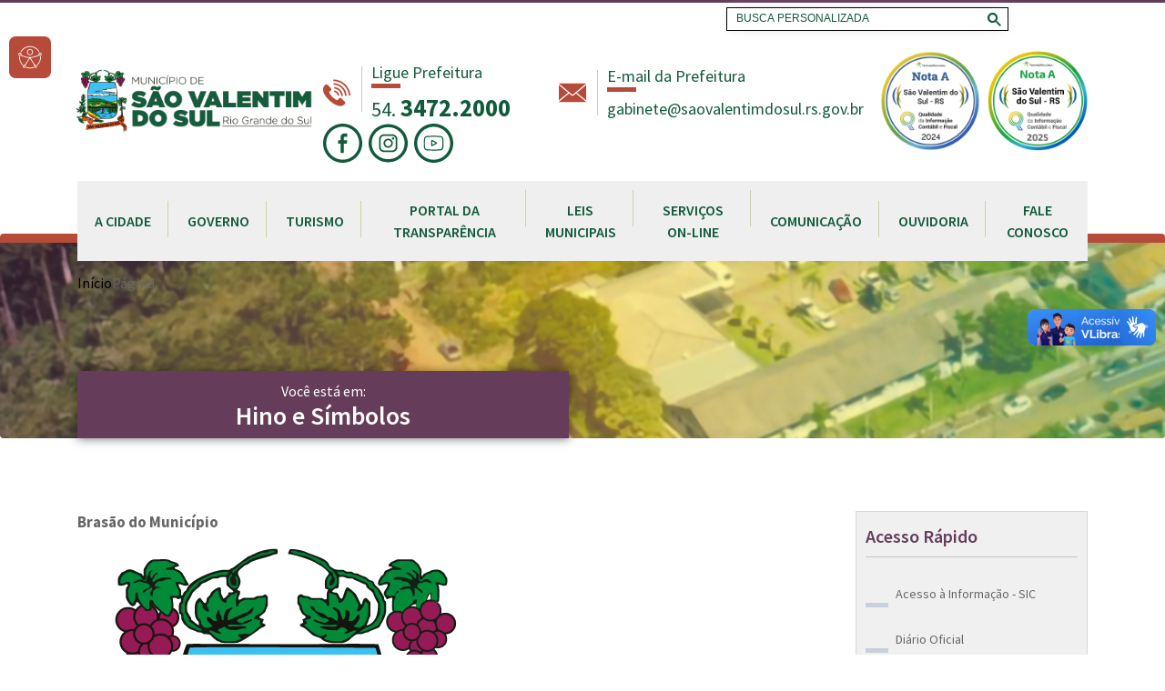

--- FILE ---
content_type: text/html; charset=UTF-8
request_url: https://www.saovalentimdosul.rs.gov.br/pagina/hino-e-simbolos
body_size: 167979
content:
<!DOCTYPE html>
<html lang="pt-BR">

<head>
    <meta charset="utf-8">
    <meta name="viewport" content="width=device-width, initial-scale=1, minimal-ui, shrink-to-fit=no">

    <title>
                    Hino e Símbolos -
                Município de São Valentim do Sul
    </title>

    <meta name="theme-color" content="#653d5b">
    <meta name="csrf-token" content="FU2EGnun36QlPzOkmDZIBR5lNf6OCgwaIZ79LBQU">

    <meta property="og:type" content="website" />
    <meta property="og:site_name" content="Município de São Valentim do Sul" />
    <meta property="og:url" content="https://www.saovalentimdosul.rs.gov.br/pagina/hino-e-simbolos" />
    <meta property="og:title" content="Hino e Símbolos - Município de São Valentim do Sul">
    <meta property="og:description" content="Hino e Símbolos - São Valentim do Sul">
    <meta name="description" content="Hino e Símbolos - São Valentim do Sul">
    <meta name="abstract" content="Hino e Símbolos - São Valentim do Sul">
    <meta property="og:image" content="https://www.saovalentimdosul.rs.gov.br/images/sem_foto.jpg?v=2">
    <meta property="og:image:url" content="https://www.saovalentimdosul.rs.gov.br/images/sem_foto.jpg?v=2">
    <meta property="og:image:type" content="image/jpg?v=2" />

    <meta name="author" content="Webde" />

    <link rel="apple-touch-icon" sizes="64x64" href="https://www.saovalentimdosul.rs.gov.br/images/favicon.png" />
    <link rel="shortcut icon" type="image/x-icon" href="https://www.saovalentimdosul.rs.gov.br/images/favicon.png" />

    <!-- Fonts -->
    <link rel="preconnect" href="https://fonts.gstatic.com" crossorigin>
    <link rel="preconnect" href="https://fonts.googleapis.com">
    <link rel="stylesheet"
        href="https://fonts.googleapis.com/css2?family=Source+Sans+3:ital,wght@0,200;0,300;0,400;0,500;0,600;0,700;0,800;0,900;1,200;1,300;1,400;1,500;1,600;1,700;1,800;1,900&display=swap">

    <!-- Styles -->
    <link rel="stylesheet" href="https://www.saovalentimdosul.rs.gov.br/plugins/owl-carousel/assets/owl.carousel.min.css">
    <link rel="stylesheet" href="https://www.saovalentimdosul.rs.gov.br/plugins/owl-carousel/assets/owl.theme.default.min.css">
    <link rel="stylesheet" href="https://www.saovalentimdosul.rs.gov.br/plugins/magnific-popup/magnific-popup.css">
    <link rel="stylesheet" href="https://www.saovalentimdosul.rs.gov.br/css/animate.css">
    <link rel="stylesheet" href="/css/app.css?id=a698c3cd94da8e9cc14e0780bbf119f8">


            <!-- Google tag (gtag.js) -->
        <script async src="https://www.googletagmanager.com/gtag/js?id=G-3NQ5429L0S"></script>
        <script>
            window.dataLayer = window.dataLayer || [];

            function gtag() {
                dataLayer.push(arguments);
            }
            gtag('js', new Date());

            gtag('config', 'G-3NQ5429L0S');
        </script>
    
    
    </head>

<body>
    <a class="sr-only" href="#conteudoPrincipal">Ir para conteúdo principal</a>

    <div id="wrapper" class="">

        <div class="d-none">
    <svg id="svg_hospitais" viewBox="0 0 312 312">
        <path fill="currentColor" d="M140.4,104h31.2V78h26V46.8h-26v-26h-31.2v26h-26V78h26V104z M124.8,67.6V57.2h26v-26h10.4v26h26v10.4h-26v26h-10.4v-26
            H124.8z" />
        <path fill="currentColor" d="M312,83.2V41.6h-97.2c-11.4-32.4-47-49.5-79.4-38.1c-17.8,6.3-31.8,20.3-38.1,38.1H0v41.6h26v192.4H0V312h312v-36.4h-26
            V83.2H312z M301.6,52v20.8h-84.1c0.6-3.4,0.9-6.9,0.9-10.4c0-3.5-0.3-7-0.9-10.4H301.6z M156,10.4c28.7,0,52,23.3,52,52
            s-23.3,52-52,52s-52-23.3-52-52C104,33.7,127.3,10.5,156,10.4z M10.4,72.8V52h84.1c-0.6,3.4-0.9,6.9-0.9,10.4c0,3.5,0.3,7,0.9,10.4
            H10.4z M301.6,286v15.6H10.4V286H301.6z M192.4,275.6h-72.8v-46.8c0-20.1,16.3-36.4,36.4-36.4s36.4,16.3,36.4,36.4V275.6z
            M275.6,275.6h-72.8v-46.8c0-25.8-21-46.8-46.8-46.8s-46.8,21-46.8,46.8l0,0v46.8H36.4V83.2h60.8c11.4,32.4,47,49.5,79.4,38.1
            c17.8-6.3,29.8-20.3,37.1-38.1h60.8V275.6z" />
        <rect fill="currentColor" x="88.4" y="135.2" width="135.2" height="10.4" />
        <rect fill="currentColor" x="88.4" y="156" width="135.2" height="10.4" />
    </svg>
    <svg id="svg_vacinacao" viewBox="0 0 100 100">
        <path fill="currentColor"
            d="M35.48047,74.52979a1.49984,1.49984,0,1,0,2.12109-2.1211L33.65765,68.465,35.673,66.45l2.65711,2.657a3.32309,3.32309,0,0,0,4.69482.00049L65.228,46.90381a3.31311,3.31311,0,0,0,0-4.69483l-.89105-.891,1.853-1.8526a1.49946,1.49946,0,0,0,0-2.12109l-.70752-.70752,9.0459-9.04541a1.49984,1.49984,0,0,0-2.12109-2.1211l-9.0459,9.04541-.707-.707a1.49947,1.49947,0,0,0-2.1211,0l-1.85278,1.85279L57.79,34.771a3.28346,3.28346,0,0,0-2.33838-.96973h-.00635a3.30123,3.30123,0,0,0-2.34375.97607L30.89844,56.98047a3.3113,3.3113,0,0,0-.00733,4.688L33.55176,64.329l-2.0152,2.01495-3.94379-3.94354a1.49984,1.49984,0,0,0-2.12109,2.12109ZM61.59375,36.99023l1.41406,1.41456-.792.792-1.41406-1.41455ZM33.01221,59.54736a.31241.31241,0,0,1,.00732-.4458L55.22266,36.89844a.3179.3179,0,0,1,.22851-.09717h.00049a.30092.30092,0,0,1,.2168.09033l7.43847,7.43848a.31432.31432,0,0,1,.00049.45215l-.00049.00048-1.78161,1.78168-1.60364-1.60394a1.49984,1.49984,0,0,0-2.12109,2.12109l1.60363,1.604L57.19574,50.694l-1.60394-1.6037a1.49984,1.49984,0,0,0-2.1211,2.1211l1.604,1.60369-2.00843,2.00849-3.13122-3.13123a1.49984,1.49984,0,0,0-2.1211,2.1211l3.13123,3.13122L48.937,58.95306,47.333,57.34912a1.49984,1.49984,0,0,0-2.1211,2.12109l1.60395,1.60395-2.0083,2.0083-1.604-1.60394a1.49984,1.49984,0,0,0-2.12109,2.12109l1.604,1.604-1.78271,1.78272a.3149.3149,0,0,1-.45264-.00049l-3.71582-3.71558-.00146-.00219-.0022-.00147Z" />
    </svg>
    <svg viewBox="0 0 46 46" id="svg_nfg">
        <path
            d="M45.4001 24.7C45.4001 24.6 45.4001 24.7 45.4001 24.7C45.3001 24.6 45.2001 24.6 45.1001 24.6C42.6001 24.6 40.1001 24.6 37.5001 24.6C37.2001 24.6 37.0001 24.6 36.7001 24.7C36.5001 24.8 36.3001 25 36.2001 25.1C34.8001 26.5 33.5001 27.8 32.1001 29.2C32.0001 29.3 31.9001 29.5 32.0001 29.5C32.0001 29.5 32.1001 29.5 32.2001 29.5C34.6001 29.5 36.9001 29.5 39.3001 29.5C39.4001 29.5 39.6001 29.5 39.6001 29.6C39.6001 29.7 39.6001 29.8 39.5001 29.9C38.4001 31.5 36.2001 32.4 34.3001 32C32.3001 31.6 30.7001 30 30.3001 28.1C29.9001 26.4 30.5001 24.6 31.7001 23.4C33.0001 22 35.1001 22 37.0001 21.9C38.1001 21.9 39.2001 21.9 40.3001 21.9C40.8001 21.9 41.4001 21.9 41.9001 21.9C42.1001 21.9 43.3001 22 42.8001 21.6C42.0001 20.8 41.1001 20 40.3001 19.1C39.5001 18.2 38.5001 16.7 37.1001 16.8C36.1001 16.9 35.0001 16.8 34.0001 16.8C31.5001 16.8 29.0001 16.8 26.4001 16.8C26.3001 16.2 26.7001 15.4 27.0001 15C27.2001 14.7 27.5001 14.4 27.9001 14.2C28.2001 14.1 28.4001 14.1 28.7001 14.1C31.0001 14 33.2001 13.9 35.0001 12.4C35.5001 12 36.0001 11.4 36.5001 10.9C36.8001 10.5 37.5001 9.9 37.6001 9.4C37.8001 8.6 36.6001 8.7 36.2001 8.7C32.7001 8.7 29.2001 8.7 25.7001 8.7C24.5001 8.7 23.4001 8.9 22.4001 9.3C20.8001 10 19.6001 11.1 19.3001 12.9C18.9001 15.1 18.4001 17.2 18.0001 19.3C18.0001 19.5 17.9001 20.1 17.7001 20.1C17.2001 20.2 15.4001 16.8 15.1001 16.3C14.1001 14.6 13.3001 12.7 12.3001 11C11.7001 9.8 10.3001 9 8.70009 9.1C6.60009 9.2 4.80009 10.4 4.40009 12.1C3.60009 15.4 2.90009 18.7 2.30009 22.1C1.80009 25.2 1.50009 28.4 0.500093 31.5C0.400093 31.9 0.600093 32.1 1.00009 32.1C2.10009 32.1 3.40009 32.1 4.60009 32.1C5.30009 32.1 7.50009 32.5 8.00009 31.9C8.10009 31.8 8.10009 31.7 8.10009 31.5C8.80009 28.1 9.20009 24.7 10.1001 21.4C10.1001 21.4 10.1001 21.3 10.2001 21.3C10.3001 21.3 10.3001 21.3 10.4001 21.3C10.6001 21.4 10.8001 21.6 10.9001 21.9C12.7001 25.1 14.3001 28.9 17.0001 31.5C18.3001 32.8 20.7001 32.9 22.2001 31.8C23.9001 30.6 24.2001 28.3 24.5001 26.4C24.9001 26.5 25.0001 27 25.0001 27.3C25.1001 31.3 27.8001 35.1 31.5001 36.6C37.5001 39 44.5001 34.7 45.4001 28.4C45.6001 27.2 45.5001 26 45.5001 24.9C45.4001 24.8 45.4001 24.7 45.4001 24.7ZM32.1001 31.2C32.1001 31.2 32.1001 31.1 32.0001 31.1C32.0001 31.1 32.0001 31.2 32.1001 31.2Z"
            fill="currentColor" />
    </svg>
    <svg id="arquivos_sec_saude" viewBox="0 0 448.25 448.25">
        <path clip-rule="evenodd" fill="currentColor" d="M352.992,23.661C341.84,13.165,327.568,8.125,313.184,8.125c-16.192,0-32.544,6.384-44.736,18.592l-5.232,5.232
        l-5.232-5.248C245.792,14.509,229.44,8.125,213.248,8.125c-14.384,0-28.656,5.04-39.808,15.536
        c-24.528,23.088-24.96,61.712-1.312,85.36l91.088,91.088l91.088-91.088C377.952,85.373,377.52,46.749,352.992,23.661z
        M342.992,97.709l-79.776,79.776L183.44,97.709c-8.384-8.384-12.896-19.536-12.72-31.392c0.176-11.856,5.04-22.864,13.696-31.008
        c7.648-7.216,17.888-11.184,28.832-11.184c12.4,0,24.592,5.072,33.408,13.888l5.232,5.248L263.2,54.573l11.312-11.312l5.232-5.232
        c8.832-8.832,21.008-13.904,33.424-13.904c10.944,0,21.184,3.968,28.848,11.184c8.656,8.144,13.52,19.152,13.696,31.008
        C355.888,78.173,351.376,89.325,342.992,97.709z" />
        <path clip-rule="evenodd" fill="currentColor" d="M442.4,246.493c-14-9.488-30.496-6.8-45.104,1.632c-14.608,8.432-98.48,80.144-98.48,80.144l-82.56,0.016
        c-3.84,0-8-4.32-8-8.144c0-4.496,3.92-8,8-8h50.512c17.68,0,37.472-11.52,37.472-32c0-21.76-19.792-32-37.472-32
        c-30.672,0-36.64,0.128-36.64,0.128c-12.288,0-24.752-0.736-34.352-5.872c-12.8-6.56-27.552-10.272-43.296-10.272
        c-26.432,0-50.096,10.544-66.32,27.168L0,344.125l96,96l32-32h162.032c16.128,0,31.696-5.92,43.744-16.624l109.712-123.072
        C450.192,262.477,449.808,251.533,442.4,246.493z M322.496,380.077c-9.04,7.76-20.544,12.032-32.464,12.032l-169.776,0.032
        L96,417.485l-73.28-73.28l74.896-73.744c13.84-14.192,33.84-22.336,54.864-22.336c12.672,0,25.136,2.928,35.744,8.336
        c12.768,6.832,27.68,7.776,41.904,7.776c0,0,6.128-0.128,36.64-0.128c0.208,0,21.472,0.176,21.472,16
        c0,10.912-12.816,16-21.472,16h-51.84c-11.152,0-22.928,8.08-22.928,25.072c0,12.64,10.224,22.928,22.928,22.928l89.568-0.016
        c0,0,94.24-78.56,101.84-82.72c7.6-4.16,16.864-6.912,24.704-3.056L322.496,380.077z" />
    </svg>
    <svg id="seta_direita_ouvidoria" viewBox="0 0 2.6 4.8">
        <path clip-rule="evenodd" fill="currentColor" d="M2.598,2.297l-2.36-2.26c-0.05-0.05-0.14-0.05-0.2,0
        c-0.05,0.05-0.05,0.14,0,0.19l2.26,2.17l-2.26,2.17c-0.05,0.05-0.05,0.14,0,0.19c0.03,0.03,0.07,0.04,0.1,0.04
        c0.04,0,0.07-0.01,0.1-0.04l2.36-2.26C2.648,2.438,2.648,2.357,2.598,2.297z" />
    </svg>
    <svg id="faca_manifestacao_svg" viewBox="0 0 5.2 6">
        <path clip-rule="evenodd" fill="currentColor"
            d="M2.82,3.8l0.14,0.57l1.59,1.62c0.06,0.07,0.18,0.07,0.24,0
        L4.98,5.8c0.07-0.07,0.07-0.18,0-0.25L3.39,3.93L2.82,3.8z M3.95,2.65c0.1,0,0.17,0.08,0.17,0.18c0,0.1-0.07,0.18-0.17,0.18H1.23
        c-0.1,0-0.17-0.08-0.17-0.18c0-0.1,0.07-0.18,0.17-0.18H3.95z M3.95,1.92c0.1,0,0.17,0.07,0.17,0.17S4.05,2.27,3.95,2.27H1.23
        c-0.1,0-0.17-0.08-0.17-0.18s0.07-0.17,0.17-0.17H3.95z M3.95,1.18c0.1,0,0.17,0.08,0.17,0.17c0,0.1-0.07,0.18-0.17,0.18H1.23
        c-0.1,0-0.17-0.08-0.17-0.18c0-0.09,0.07-0.17,0.17-0.17H3.95z M4.84,4.9c0.19,0,0.34-0.16,0.34-0.35v-4.2C5.18,0.16,5.03,0,4.84,0
        h-4.5C0.15,0,0,0.16,0,0.35v4.2C0,4.74,0.15,4.9,0.34,4.9h2.64l-0.3-0.31C2.65,4.57,2.64,4.54,2.63,4.51L2.45,3.75H1.23
        c-0.09,0-0.17-0.08-0.17-0.17c-0.01-0.1,0.07-0.19,0.17-0.19h1.39l0.9,0.21c0.03,0,0.06,0.02,0.08,0.04L4.84,4.9z" />
    </svg>
    <svg id="acompanhe_manifestacao_svg" viewBox="0 0 5.763 5.753">
        <path clip-rule="evenodd" fill="currentColor" d="M2.37,3.91c-0.86,0-1.55-0.7-1.55-1.55c0-0.85,0.69-1.54,1.55-1.54
        c0.85,0,1.55,0.69,1.55,1.54C3.92,3.21,3.22,3.91,2.37,3.91z M5.62,4.93L4.37,3.68L4.35,3.66c0.24-0.37,0.39-0.82,0.39-1.3
        C4.74,1.05,3.68,0,2.37,0S0,1.05,0,2.36s1.06,2.37,2.37,2.37c0.48,0,0.93-0.15,1.3-0.39l0.02,0.02l1.25,1.25
        c0.19,0.19,0.49,0.19,0.68,0S5.81,5.12,5.62,4.93z" />
    </svg>
    <svg id="relatorios_ouvidoria_svg" viewBox="0 0 5.76 5.75">
        <path clip-rule="evenodd" fill="currentColor" d="M2.63,3.06L2.51,2.87L1.15,0.78C1.1,0.71,1,0.69,0.94,0.75
        C0.35,1.29,0,2.07,0,2.87c0,1.59,1.29,2.88,2.88,2.88c0.37,0,0.75-0.07,1.1-0.22c0.53-0.22,0.99-0.6,1.31-1.08
        c0.04-0.07,0.02-0.17-0.06-0.2l-2.5-1.1C2.69,3.13,2.65,3.1,2.63,3.06z M2.88,2.6l1.77-1.8C4.7,0.74,4.7,0.64,4.63,0.59
        C4.15,0.22,3.54,0,2.88,0c-0.52,0-1,0.13-1.42,0.37C1.39,0.41,1.37,0.5,1.41,0.57l1.31,2.01C2.76,2.64,2.83,2.65,2.88,2.6z
        M5.58,3.88C5.7,3.56,5.76,3.23,5.76,2.87c0-0.7-0.25-1.34-0.66-1.83C5.04,0.97,4.95,0.97,4.89,1.03L3.15,2.81
        C3.13,2.83,3.12,2.85,3.12,2.87C3.11,2.92,3.14,2.96,3.18,2.98l2.21,0.98C5.47,3.99,5.55,3.95,5.58,3.88z" />
    </svg>
    <svg id="svg_microfone" viewBox="0 0 4.56 9.603">
        <path clip-rule="evenodd" fill="currentColor" d="M1.09,0.473c-0.56,0.54-0.64,1.41-0.23,2.04l2.79-0.04
        c0.39-0.64,0.31-1.47-0.24-2C2.78-0.157,1.74-0.157,1.09,0.473z M1.51,6.323c0.12,0.89,0.23,1.79,0.37,2.68
        c0.05,0.34,0.25,0.6,0.63,0.6c0.38,0,0.62-0.21,0.64-0.58c0.05-0.93,0.1-1.85,0.15-2.78l-1.8,0.03L1.51,6.323z M3.32,2.862
        l-2.1,0.03L0,2.913l0.06,2.99l1.39-0.02l1.87-0.03l1.24-0.02L4.5,2.843L3.32,2.862z" />
    </svg>
    <svg id="svg_mais" viewBox="0 0 4.32 4.32">
        <path clip-rule="evenodd" fill="currentColor" d="M3.67,2.3H2.3v1.37H2.02V2.3H0.65V2.02h1.37V0.65H2.3v1.37h1.37
        V2.3z M0,0v4.32h4.32V0H0z" />
    </svg>
    <svg id="servicos_e_atividades" viewBox="0 0 7.2 6.24">
        <path clip-rule="evenodd" fill="currentColor" d="M4.43,0.84C4.43,0.37,4.05,0,3.59,0C3.12,0,2.75,0.37,2.75,0.84
        c0,0.46,0.37,0.84,0.84,0.84C4.05,1.68,4.43,1.3,4.43,0.84z M3.6,5.92c-0.58,0-1.12-0.14-1.53-0.41c-0.14-0.09-0.26-0.19-0.35-0.3
        l0.19-0.04c0.35-0.07,0.57-0.41,0.5-0.76l-0.18-0.84c0.11-0.05,0.21-0.1,0.33-0.14v0.15c0,0.35,0.29,0.64,0.64,0.64H4
        c0.35,0,0.64-0.29,0.64-0.64V3.42c0.12,0.04,0.23,0.09,0.33,0.14L4.79,4.41c-0.07,0.35,0.15,0.69,0.5,0.76l0.19,0.04
        C5.12,5.63,4.41,5.92,3.6,5.92z M6.53,3.14L5.75,2.98c-0.27-0.05-0.53,0.07-0.67,0.28C4.939,3.2,4.8,3.14,4.64,3.09V2.62
        c0-0.35-0.29-0.64-0.64-0.64H3.2c-0.35,0-0.64,0.29-0.64,0.64v0.47c-0.15,0.05-0.3,0.11-0.43,0.18c-0.14-0.22-0.41-0.34-0.67-0.29
        l-0.79,0.16C0.33,3.22,0.1,3.56,0.169,3.9l0.2,0.94c0.07,0.34,0.42,0.57,0.76,0.49l0.25-0.05c0.12,0.19,0.29,0.35,0.51,0.5
        c0.46,0.3,1.07,0.46,1.71,0.46c0.98,0,1.83-0.39,2.22-0.96l0.25,0.05c0.35,0.08,0.69-0.15,0.76-0.49l0.2-0.94
        C7.1,3.56,6.87,3.22,6.53,3.14z M7.2,1.94c0-0.46-0.38-0.84-0.84-0.84c-0.47,0-0.84,0.38-0.84,0.84s0.37,0.84,0.84,0.84
        C6.82,2.78,7.2,2.4,7.2,1.94z M1.01,2.76c0.46-0.09,0.75-0.54,0.65-0.99c-0.09-0.46-0.54-0.75-0.99-0.65
        c-0.46,0.09-0.75,0.54-0.65,0.99C0.11,2.56,0.56,2.86,1.01,2.76z" />
    </svg>
    <svg id="svg_vereador" viewBox="0 0 4.561 4.801">
        <path clip-rule="evenodd" fill="currentColor"
            d="M0.4,4.8h3.79c0,0,0.24,0.02,0.34-0.13
        C4.59,4.58,4.55,4.41,4.5,4.32L4.4,4.09c0,0-0.26-0.64-0.58-1.01C3.63,2.86,3.42,2.9,3.28,2.97C3.19,3.02,3.09,3.15,3.01,3.22
        c-0.11,0.1-0.3,0.21-0.6,0.21h-0.19c-0.31,0-0.5-0.11-0.6-0.21c-0.08-0.07-0.18-0.2-0.28-0.24c-0.15-0.07-0.38-0.13-0.58,0.1
        c-0.32,0.37-0.6,1-0.6,1L0.05,4.31c-0.04,0.1-0.08,0.27-0.02,0.35C0.141,4.82,0.4,4.8,0.4,4.8z M2.271,2.84
        c0.67,0,1.21-0.65,1.21-1.45C3.48,0.59,2.94,0,2.271,0c-0.66,0-1.2,0.59-1.2,1.39C1.07,2.19,1.61,2.84,2.271,2.84z" />
    </svg>
    <svg id="svg_face_circle" viewBox="0 0 38 38" fill="currentColor" xmlns="http://www.w3.org/2000/svg">
        <path fill-rule="evenodd" clip-rule="evenodd"
            d="M23.4946 16.0592H20.1747V13.6555C20.1747 12.9394 20.9409 12.7349 21.2984 12.7349H23.4435V9.46164H20.9919C17.672 9.46164 16.9059 11.8654 16.9059 13.4509V16.0592H14.5054V19.4347H16.9059V28.4872H20.1747V19.4347H22.9839L23.4946 16.0592ZM19 2.96635C27.836 2.96635 35.0376 10.1265 35.0376 18.9744C35.0376 27.8223 27.836 35.0336 19 35.0336C10.164 35.0336 2.96237 27.8223 2.96237 18.9744C2.96237 10.1265 10.164 2.96635 19 2.96635ZM19 38C29.4704 38 38 29.5101 38 19.0256C38 8.48991 29.4704 0 19 0C8.52957 0 0 8.4899 0 18.9744C0 29.4589 8.47849 38 19 38Z" />
    </svg>

    <svg id="whatsapp_svg" viewBox="0 0 6.78 6.72">
        <path clip-rule="evenodd" fill="currentColor" d="M4.31,3.64C4.35,3.66,4.38,3.67,4.39,3.7
        c0.03,0.04,0.02,0.15-0.02,0.25C4.32,4.08,4.12,4.19,4.03,4.2H4.01c-0.02,0-0.04,0-0.07,0c-0.08,0-0.21-0.01-0.48-0.12
        C3.18,3.97,2.91,3.73,2.68,3.41V3.4c-0.06-0.08-0.2-0.28-0.2-0.49c0-0.23,0.12-0.36,0.18-0.41C2.73,2.46,2.87,2.45,2.9,2.44h0.02
        c0.05,0,0.09,0.04,0.12,0.11l0.14,0.32c0.01,0.02,0.03,0.07,0,0.12v0.02C3.16,3.03,3.15,3.05,3.13,3.08L3.11,3.1L3.06,3.16
        c0,0-0.01,0.01-0.01,0.02v0.01c0.03,0.05,0.26,0.36,0.56,0.49L3.67,3.7c0,0,0,0,0.01,0C3.7,3.67,3.79,3.57,3.82,3.53
        c0.02-0.04,0.05-0.06,0.09-0.06c0.02,0,0.04,0.01,0.06,0.02C4.02,3.5,4.3,3.64,4.31,3.64z M3.43,4.78c0.82,0,1.49-0.66,1.49-1.47
        S4.25,1.85,3.43,1.85c-0.83,0-1.49,0.65-1.49,1.46c0,0.31,0.09,0.61,0.28,0.86C2.23,4.18,2.23,4.2,2.23,4.22L2.07,4.69l0.49-0.16
        h0.02c0.01,0,0.02,0,0.03,0.01C2.85,4.69,3.13,4.78,3.43,4.78z M3.39,0C1.52,0,0,1.51,0,3.36s1.52,3.36,3.39,3.36
        c1.87,0,3.39-1.51,3.39-3.36S5.26,0,3.39,0z M3.43,1.46c1.03,0,1.88,0.83,1.88,1.85S4.46,5.16,3.43,5.16
        c-0.31,0-0.62-0.07-0.89-0.22l-1,0.32H1.53c-0.02,0-0.03-0.01-0.04-0.02C1.48,5.23,1.47,5.21,1.48,5.19L1.8,4.25
        C1.63,3.97,1.55,3.64,1.55,3.31C1.55,2.29,2.39,1.46,3.43,1.46z">
        </path>
    </svg>
    <svg id="print_circle" viewBox="0 0 8.2 8.16">
        <path clip-rule="evenodd" fill="currentColor" d="M3.1,5.92v0.34h2.02V5.92H3.1z M3.1,5.26v0.33h2.02V5.26H3.1z
        M8.2,4.08C8.2,1.83,6.36,0,4.1,0C1.84,0,0,1.83,0,4.08s1.84,4.08,4.1,4.08C6.36,8.16,8.2,6.33,8.2,4.08z M2.76,5.59V4.92h2.7v1.67
        h-2.7V5.59z M5.46,2.59v0.67h-2.7V1.59h2.7V2.59z M6.13,2.59c0.34,0,0.67,0.33,0.67,0.67v1.66c0,0.34-0.33,0.67-0.67,0.67H5.79v-1
        H2.43v1H2.09c-0.34,0-0.67-0.33-0.67-0.67V3.26c0-0.34,0.33-0.67,0.67-0.67h0.34v1h3.36v-1H6.13z" />
        <path clip-rule="evenodd" fill="currentColor" d="M3.1,5.92v0.34h2.02V5.92H3.1z M3.1,5.26v0.33h2.02V5.26H3.1z
        M8.2,4.08C8.2,1.83,6.36,0,4.1,0C1.84,0,0,1.83,0,4.08s1.84,4.08,4.1,4.08C6.36,8.16,8.2,6.33,8.2,4.08z M2.76,5.59V4.92h2.7v1.67
        h-2.7V5.59z M5.46,2.59v0.67h-2.7V1.59h2.7V2.59z M6.13,2.59c0.34,0,0.67,0.33,0.67,0.67v1.66c0,0.34-0.33,0.67-0.67,0.67H5.79v-1
        H2.43v1H2.09c-0.34,0-0.67-0.33-0.67-0.67V3.26c0-0.34,0.33-0.67,0.67-0.67h0.34v1h3.36v-1H6.13z" />
    </svg>
    <svg id="mail_circle" viewBox="0 0 8.2 8.16">
        <path clip-rule="evenodd" fill="currentColor" d="M8.2,4.08C8.2,1.83,6.37,0,4.1,0C1.84,0,0,1.83,0,4.08
        s1.84,4.08,4.1,4.08C6.37,8.16,8.2,6.33,8.2,4.08z M4.39,4.57L4.8,4.24l2.01,1.59v0.01c0,0.01-0.02,0.02-0.03,0.02H1.45
        c-0.02,0-0.03-0.01-0.03-0.02V5.83l2.01-1.6l0.42,0.34c0.07,0.06,0.17,0.09,0.27,0.09S4.32,4.63,4.39,4.57z M4.97,4.1l1.84-1.49
        v2.94L4.97,4.1z M1.42,2.6l1.84,1.49L1.42,5.55V2.6z M4.12,4.44c-0.05,0-0.09-0.01-0.13-0.04L1.43,2.32c0.01,0,0.01,0,0.02,0h5.33
        c0.01,0,0.02,0,0.02,0.01L4.35,4.32L4.25,4.4L4.24,4.41H4.23C4.2,4.43,4.16,4.44,4.12,4.44z" />
    </svg>
    <svg id="svg_to_top" viewBox="0 0 6.72 6.72">
        <path clip-rule="evenodd" fill="currentColor" d="M0,0v6.72h6.72V0H0z M1.22,4.37l2.14-2.31L5.5,4.37L5.21,4.66
        l-1.85-2l-1.85,2L1.22,4.37z" />
    </svg>
    <svg id="svg_casa" viewBox="0 0 4.8 4.32">
        <path clip-rule="evenodd" fill="currentColor"
            d="M0.65,4.21c0,0,0,0.11,0.1,0.11h1.21V3.31c0,0-0.01-0.16,0.15-0.16
        h0.5c0.19,0,0.17,0.16,0.17,0.16v1.01h1.19c0.13,0,0.12-0.14,0.12-0.14V2.32L2.42,0.81L0.65,2.32V4.21z M0,2.18
        c0,0,0.15,0.28,0.48,0L2.44,0.5l1.84,1.67c0.38,0.28,0.52,0,0.52,0L2.44,0L0,2.18z M4.23,0.49H3.76v0.59l0.47,0.4V0.49z" />
    </svg>
    <svg id="svg_seta_right" viewBox="0 0 1.8 3.355">
        <path fill="currentColor"
            d="M1.73,1.848l-1.35,1.44c-0.09,0.09-0.23,0.09-0.32,0c-0.08-0.09-0.08-0.24,0-0.33l1.2-1.28l-1.2-1.28
        c-0.08-0.09-0.08-0.24,0-0.33c0.09-0.09,0.23-0.09,0.32,0l1.35,1.44c0.05,0.05,0.07,0.11,0.07,0.17S1.78,1.797,1.73,1.848z" />
    </svg>
    <svg id="svg_vereadores" viewBox="0 0 6.72 9.6">
        <path clip-rule="evenodd" fill="currentColor" d="M4.74,1.44C4.74,0.65,4.11,0,3.32,0C2.54,0,1.91,0.65,1.91,1.44
        c0,0.8,0.63,1.45,1.41,1.45C4.11,2.89,4.74,2.24,4.74,1.44z M3.69,5.71L3.35,6.19H3.34L3,5.71l0.34-2.33h0.01L3.69,5.71z M3.88,4.39
        h0.35c0.12,0,0.22,0.06,0.26,0.16c0.71,0.28,0.87,1.16,0.9,1.7h0.77C5.83,4.67,4.95,3.39,3.7,2.97L3.34,3.33L3,2.96l0,0
        C2.82,3,0.98,3.84,0.58,6.25h1.13c0.06-0.24,0.12-0.46,0.18-0.64v0.64h3.05C4.95,5.89,4.82,5.55,4.8,5.5c0,0.01-0.18-0.43-0.47-0.54
        C4.3,4.97,4.26,4.97,4.23,4.97H3.88c-0.16,0-0.29-0.13-0.29-0.29S3.72,4.39,3.88,4.39z M0,6.46v0.51h6.72V6.46H0z M1.02,9.6h4.7
        l0.47-2.4H0.55L1.02,9.6z" />
    </svg>
    <svg id="svg_sms" viewBox="0 0 64 64">
        <g id="doctor-report-writing-pen-check">
            <path d="m46 32a4 4 0 0 1 -4-4h-2a6 6 0 0 0 12 0h-2a4 4 0 0 1 -4 4z" />
            <path
                d="m53 36h-.1a12.987 12.987 0 0 0 6.1-11v-5h1a1 1 0 0 0 1-1v-2a14.98 14.98 0 0 0 -26.97-9h-31.03a1 1 0 0 0 -1 1v52a1 1 0 0 0 1 1h58a1 1 0 0 0 1-1v-16a9.014 9.014 0 0 0 -9-9zm0 9v2h-2v-2zm-20-28a13 13 0 0 1 26 0v1h-.59l-3.95-3.96a4.981 4.981 0 0 0 -5.12-1.21l-15.5 5.17h-.84zm-2.94 27a8.262 8.262 0 0 0 -.06 1v3h-10v2h10v4h-10v2h10v4h-26v-50h28.74a14.873 14.873 0 0 0 -1.74 7v2a1 1 0 0 0 1 1h1v5a12.987 12.987 0 0 0 6.1 11h-.1a8.991 8.991 0 0 0 -8.47 6h-10.53v2zm14.94 16h-13v-15a7 7 0 0 1 6-6.92v8.92h-2a1 1 0 0 0 -1 1v6h2v-5h4v5h2v-6a1 1 0 0 0 -1-1h-2v-9h5zm-10-35v-5.28l14.97-4.99a2.985 2.985 0 0 1 3.07.73l3.96 3.95v5.59a11 11 0 0 1 -22 0zm25 35h-13v-22h4v5h-1a1 1 0 0 0 -1 1v4a1 1 0 0 0 1 1h4a1 1 0 0 0 1-1v-4a1 1 0 0 0 -1-1h-1v-5a7.008 7.008 0 0 1 7 7z" />
            <path d="m40 20h2v4h-2z" />
            <path d="m50 20h2v4h-2z" />
            <path
                d="m28 18h-3v-3a1 1 0 0 0 -1-1h-4a1 1 0 0 0 -1 1v3h-3a1 1 0 0 0 -1 1v4a1 1 0 0 0 1 1h3v3a1 1 0 0 0 1 1h4a1 1 0 0 0 1-1v-3h3a1 1 0 0 0 1-1v-4a1 1 0 0 0 -1-1zm-1 4h-3a1 1 0 0 0 -1 1v3h-2v-3a1 1 0 0 0 -1-1h-3v-2h3a1 1 0 0 0 1-1v-3h2v3a1 1 0 0 0 1 1h3z" />
            <path
                d="m9 18a3.009 3.009 0 0 0 -3 3v31a1.185 1.185 0 0 0 .05.32l2 6a1 1 0 0 0 1.9 0l2-6a1.185 1.185 0 0 0 .05-.32v-31a3.009 3.009 0 0 0 -3-3zm0 36.84-.61-1.84h1.22zm1-3.84h-2v-30a1 1 0 0 1 2 0z" />
            <path d="m14 30h4v2h-4z" />
            <path d="m20 30h11v2h-11z" />
            <path d="m14 36h4v2h-4z" />
            <path d="m20 36h11v2h-11z" />
            <path d="m14 42h4v2h-4z" />
            <path d="m14 48h4v2h-4z" />
            <path d="m14 54h4v2h-4z" />
        </g>
    </svg>
    <svg viewBox="0 0 6.243 6" id="ar_1">
        <path fill="currentColor" d="M2.9,1.44H1.37C1.15,1.68,1.01,1.98,0.98,2.31h1.33
        c0.11,0,0.2,0.09,0.2,0.2c0,0.11-0.09,0.2-0.2,0.2H1c0.03,0.14,0.07,0.27,0.13,0.4h1.18c0.11,0,0.2,0.09,0.2,0.2s-0.09,0.2-0.2,0.2
        H1.42l0.01,0.01C1.72,3.8,2.11,3.96,2.52,3.96c0.28,0,0.56-0.07,0.79-0.21v-1.9C3.31,1.62,3.13,1.44,2.9,1.44z M3.9,3.82
        C3.53,4.18,3.04,4.38,2.52,4.38S1.5,4.18,1.14,3.82C0.77,3.46,0.56,2.98,0.56,2.47c0-0.51,0.21-1,0.58-1.36
        C1.5,0.75,2,0.55,2.52,0.55s1.01,0.2,1.38,0.56C4.66,1.86,4.66,3.07,3.9,3.82z M6.07,5.03L4.71,3.69C4.92,3.32,5.03,2.9,5.03,2.47
        c0-0.66-0.26-1.28-0.73-1.75C3.82,0.26,3.19,0,2.52,0C1.84,0,1.21,0.26,0.74,0.72C0.26,1.19,0,1.81,0,2.47
        c0,0.66,0.26,1.28,0.74,1.74c0.47,0.47,1.1,0.72,1.78,0.72c0.5,0,0.98-0.14,1.39-0.41l1.34,1.31C5.36,5.94,5.51,6,5.66,6
        s0.3-0.06,0.41-0.17C6.3,5.61,6.3,5.25,6.07,5.03z" />
    </svg>
    <svg viewBox="0 0 124.104 124.105" id="ar_2">
        <path style="fill-rule:evenodd;clip-rule:evenodd;fill:#fbb630;"
            d="M62.052,0C27.781,0,0,27.782,0,62.05
        c0,12.43,3.657,24.003,9.95,33.708l-5.841,16.635c-2.259,6.441,1.162,9.859,7.601,7.6l16.634-5.837
        c9.707,6.291,21.28,9.949,33.708,9.949c34.269,0,62.052-27.784,62.052-62.055C124.104,27.782,96.321,0,62.052,0z" />
        <circle style="fill-rule:evenodd;clip-rule:evenodd;fill:#2D653C;" cx="62.052" cy="31.037" r="12.411" />
        <path style="fill-rule:evenodd;clip-rule:evenodd;fill:#2D653C;"
            d="M62.052,49.661c-6.854,0-12.41,5.556-12.41,12.41v31.076
        c0,6.853,5.556,12.409,12.41,12.409s12.411-5.557,12.411-12.409V62.07C74.462,55.216,68.905,49.661,62.052,49.661z" />
    </svg>
    <svg viewBox="0 0 4.32 6" id="ar_3">
        <path fill="currentColor" d="M0,2.39V6h4.32V2.39h-0.4v-0.6C3.92,0.8,3.13,0,2.16,0
        C1.19,0,0.4,0.8,0.4,1.79h0.89c0-0.48,0.39-0.88,0.87-0.88s0.87,0.4,0.87,0.88v0.6H0z M1.97,5.34c-0.11,0-0.2-0.08-0.12-0.4
        l0.14-0.58c0.02-0.1,0.03-0.13,0-0.13c-0.04,0-0.19,0.06-0.28,0.12l-0.06-0.1C1.94,4,2.27,3.86,2.41,3.86
        c0.12,0,0.14,0.14,0.08,0.37L2.33,4.84C2.3,4.94,2.32,4.98,2.34,4.98c0.04,0,0.16-0.04,0.27-0.14l0.07,0.1
        C2.4,5.23,2.09,5.34,1.97,5.34z M2.43,3.06c0.15,0,0.23,0.1,0.23,0.22c0,0.15-0.13,0.29-0.3,0.29c-0.14,0-0.22-0.09-0.22-0.23
        C2.14,3.22,2.24,3.06,2.43,3.06z" />
    </svg>
    <svg viewBox="0 0 6 5.04" id="ar_4">
        <path fill="currentColor" d="M5.17,2.76H5.13V2.55C5.23,2.5,5.29,2.4,5.29,2.28
        C5.29,1.02,4.26,0,3,0S0.71,1.02,0.71,2.28c0,0.12,0.06,0.22,0.16,0.28v0.2H0.83C0.37,2.76,0,3.18,0,3.7v0.32
        c0,0.52,0.37,0.94,0.83,0.94H1.2l0.03,0.03C1.26,5.02,1.3,5.04,1.34,5.04s0.08-0.02,0.11-0.05C1.49,4.96,1.5,4.91,1.5,4.86
        c0.02-0.04,0.04-0.08,0.04-0.14V2.99c0-0.13-0.11-0.23-0.24-0.23H1.18V2.55C1.28,2.5,1.34,2.4,1.34,2.28c0-0.91,0.75-1.65,1.66-1.65
        s1.66,0.74,1.66,1.65c0,0.12,0.06,0.22,0.16,0.27v0.21H4.7c-0.13,0-0.24,0.1-0.24,0.23v1.73c0,0.06,0.02,0.1,0.04,0.14
        c0,0.05,0.01,0.1,0.05,0.13c0.03,0.03,0.07,0.05,0.11,0.05s0.08-0.02,0.11-0.05L4.8,4.96h0.37C5.63,4.96,6,4.54,6,4.02V3.7
        C6,3.18,5.63,2.76,5.17,2.76z" />
    </svg>
    <svg viewBox="0 0 6 6" id="ar_5">
        <path fill="currentColor" d="M4.02,2.7C3.96,2.78,3.83,2.89,3.67,3.02L3.48,3.14
        C3.38,3.22,3.32,3.29,3.3,3.37C3.28,3.42,3.27,3.44,3.27,3.55v0.03h-0.7V3.53c0.01-0.25,0.02-0.39,0.12-0.51
        C2.85,2.84,3.2,2.61,3.21,2.6C3.26,2.56,3.3,2.52,3.33,2.47c0.08-0.1,0.11-0.18,0.11-0.25c0-0.11-0.03-0.21-0.1-0.3
        C3.28,1.83,3.17,1.79,3,1.79S2.72,1.84,2.65,1.95C2.58,2.06,2.54,2.18,2.54,2.3v0.03H1.82V2.3C1.84,1.86,2,1.54,2.29,1.35
        C2.47,1.23,2.7,1.17,2.97,1.17c0.35,0,0.64,0.09,0.87,0.26C4.08,1.59,4.2,1.85,4.2,2.18C4.2,2.36,4.14,2.54,4.02,2.7z M2.95,4.83
        H2.93C2.68,4.82,2.5,4.63,2.51,4.38c0-0.25,0.19-0.43,0.43-0.43h0.02c0.26,0.01,0.44,0.2,0.43,0.46C3.38,4.65,3.2,4.83,2.95,4.83z
        M2.96,0C1.3,0.02-0.02,1.38,0,3.04S1.38,6.02,3.04,6S6.02,4.62,6,2.96S4.62-0.02,2.96,0z" />
    </svg>
    <svg viewBox="0 0 6.004 4.8" id="ar_6">
        <path fill="currentColor"
            d="M5.674,2.73l-0.08-0.19c-0.05-0.12-0.15-0.19-0.27-0.19
        c0-0.01-0.01-0.03-0.01-0.04l-0.06-0.15c0.03-0.03,0.07-0.06,0.08-0.1c0.02-0.05,0.02-0.11,0-0.16l-0.31-0.78
        c-0.04-0.09-0.14-0.14-0.24-0.11l-0.06-0.16c0-0.01-0.01-0.02-0.02-0.03c0.08-0.09,0.11-0.22,0.06-0.33l-0.07-0.2
        C4.614,0.11,4.454,0,4.264,0c-0.06,0-0.12,0.01-0.18,0.04l-1,0.42c-0.24,0.1-0.35,0.38-0.25,0.62l0.07,0.19
        c0.05,0.12,0.16,0.19,0.27,0.19c0.01,0.01,0.01,0.03,0.02,0.04l0.06,0.15c-0.04,0.03-0.07,0.06-0.09,0.1s-0.02,0.09-0.01,0.13
        L3.104,1.9c-0.05,0.02-0.08,0.06-0.1,0.11c-0.02,0.03-0.02,0.07-0.02,0.11l-0.74,0.31c-0.01-0.01-0.03-0.03-0.05-0.03
        c-0.05-0.03-0.1-0.03-0.15,0l-1.92,0.8c-0.1,0.04-0.15,0.16-0.11,0.26l0.16,0.39c0.02,0.04,0.06,0.08,0.1,0.1
        c0.03,0.01,0.05,0.02,0.08,0.02c0.02,0,0.05-0.01,0.07-0.02l1.92-0.8c0.07-0.03,0.12-0.1,0.12-0.17l0.74-0.32
        c0.02,0.03,0.05,0.06,0.08,0.07c0.03,0.01,0.05,0.02,0.08,0.02c0.03,0,0.05-0.01,0.08-0.02l0.04-0.02c0.04,0.06,0.11,0.1,0.17,0.1
        c0.02,0,0.04,0,0.06-0.01l0.06,0.16c0.01,0.01,0.01,0.02,0.02,0.03c-0.08,0.09-0.11,0.22-0.06,0.33l0.08,0.2
        c0.07,0.18,0.24,0.29,0.42,0.29c0.06,0,0.12-0.01,0.18-0.04l1.01-0.42C5.654,3.25,5.764,2.97,5.674,2.73z M6.004,4.29V4.6
        c0,0.11-0.09,0.2-0.2,0.2h-2.34c-0.11,0-0.2-0.09-0.2-0.2V4.29c0-0.11,0.09-0.2,0.2-0.2h2.34C5.914,4.09,6.004,4.18,6.004,4.29z" />
    </svg>
    <svg viewBox="0 0 5.04 6" id="ar_7">
        <path fill="currentColor" d="M4.2,1.06H1.66c-0.09,0-0.17,0.08-0.17,0.17
        c0,0.1,0.08,0.18,0.17,0.18H4.2c0.1,0,0.17-0.08,0.17-0.18C4.37,1.14,4.3,1.06,4.2,1.06z M4.2,1.88H1.66
        c-0.09,0-0.17,0.07-0.17,0.17c0,0.09,0.08,0.17,0.17,0.17H4.2c0.1,0,0.17-0.08,0.17-0.17C4.37,1.95,4.3,1.88,4.2,1.88z M4.2,2.69
        H1.66c-0.09,0-0.17,0.08-0.17,0.17c0,0.1,0.08,0.17,0.17,0.17H4.2c0.1,0,0.17-0.07,0.17-0.17C4.37,2.77,4.3,2.69,4.2,2.69z
        M4.2,3.51H1.66c-0.09,0-0.17,0.07-0.17,0.17c0,0.09,0.08,0.17,0.17,0.17H4.2c0.1,0,0.17-0.08,0.17-0.17
        C4.37,3.58,4.3,3.51,4.2,3.51z M4.69,4.87c0,0.05-0.03,0.09-0.08,0.09H1.26c-0.05,0-0.09-0.04-0.09-0.09V0.43
        c0-0.05,0.04-0.09,0.09-0.09h3.35c0.05,0,0.08,0.04,0.08,0.09V4.87z M3.87,5.57c0,0.05-0.04,0.09-0.09,0.09H0.43
        c-0.05,0-0.08-0.04-0.08-0.09V1.13c0-0.05,0.03-0.09,0.08-0.09h0.4v3.83c0,0.24,0.19,0.43,0.43,0.43h2.61V5.57z M4.61,0H1.26
        C1.02,0,0.83,0.19,0.83,0.43V0.7h-0.4C0.19,0.7,0,0.89,0,1.13v4.44C0,5.81,0.19,6,0.43,6h3.35c0.24,0,0.43-0.19,0.43-0.43V5.3h0.4
        c0.24,0,0.43-0.19,0.43-0.43V0.43C5.04,0.19,4.85,0,4.61,0z" />
    </svg>
    <svg viewBox="0 0 763.961 763.961" id="svg_camara">
        <path
            d="M304.487,83.21c2.022,42.016,36.722,75.457,79.233,75.457c43.135,0,78.203-34.432,79.281-77.307    c0.018-0.037,0.033-0.076,0.053-0.112c-0.018-0.038-0.029-0.076-0.047-0.116c0.014-0.6,0.047-1.195,0.047-1.799    C463.055,35.52,427.534,0,383.722,0c-40.316,0-73.585,30.084-78.646,69.022c-0.03,0.224-0.058,0.448-0.084,0.674    c-0.104,0.866-0.2,1.734-0.275,2.611c-0.046,0.486-0.076,0.969-0.11,1.454c-0.046,0.675-0.099,1.346-0.126,2.024    c-0.045,0.965-0.064,1.926-0.074,2.884c0,0.224-0.017,0.442-0.017,0.663c0,0.027,0.001,0.055,0.001,0.079    c0,0.033-0.001,0.067-0.001,0.102C304.391,80.746,304.425,81.977,304.487,83.21z"
            fill="currentColor" />
        <path
            d="M382.143,307.183c0.523,0,1.055,0,1.579,0c51.604,0,103.308,0,155.871,0c2.681-45.973,8.644-57.348-0.611-83.281    c-16.46-41.699-69.763-44.837-77.048-45.843c-8.053-1.111-16.373-0.255-25.086-0.255c-9.379,31.825-12.854,64.669-30.307,94.181    c-3.187-19.194,0,0-8.604-54.089c11.17-39.833,4.079-14.694,11.17-39.833c-8.73,0-43.619,0-52.354,0    c11.169,39.833,2.108,7.403,11.169,39.833c-8.604,54.089-5.417,34.895-8.604,54.089c-17.452-29.512-20.925-62.355-30.305-94.181    c-8.713,0-17.033-0.856-25.088,0.255c-7.283,1.006-60.588,4.144-77.047,45.843c-9.256,25.934-3.292,37.309-0.61,83.281    C278.838,307.183,330.538,307.183,382.143,307.183z"
            fill="currentColor" />
        <polygon points="226.719,395.082 266.72,763.961 496.154,763.961 536.154,395.082   " fill="currentColor" />
        <polygon
            points="661.775,321.896 102.186,321.896 132.186,451.082 215.684,451.082 207.767,378.073 555.105,378.073     547.188,451.082 631.775,451.082   "
            fill="currentColor" />
    </svg>
    <svg viewBox="0 0 410 410" id="svg_prefeitura">
        <path fill="currentColor" d="M268.912,79.489L205,62.817l-63.913,16.672v21.305H89.678v246.389h68.699v-77.189h38.285v77.189h16.674v-77.189h38.285
        v77.189h68.7V100.794h-51.409V79.489z M134.602,314.456h-25.935v-53.727h25.935V314.456z M134.602,247.763h-25.935v-53.725h25.935
        V247.763z M134.602,181.071h-25.935v-53.723h25.935V181.071z M190.179,247.763h-25.935v-53.725h25.935V247.763z M190.179,181.071
        h-25.935v-53.723h25.935V181.071z M245.756,247.763H219.82v-53.725h25.936V247.763z M245.756,181.071H219.82v-53.723h25.936
        V181.071z M275.397,127.349h25.935v53.723h-25.935V127.349z M275.397,194.038h25.935v53.725h-25.935V194.038z M275.397,260.729
        h25.935v53.727h-25.935V260.729z" />
        <path fill="currentColor" d="M0,347.183h72.389V160.075H0V347.183z M22.986,186.628h27.789v55.885H22.986V186.628z M22.986,258.88h27.789v55.883H22.986
        V258.88z" />
        <path fill="currentColor" d="M337.61,160.075v187.107H410V160.075H337.61z M387.012,314.763h-27.787V258.88h27.787V314.763z M387.012,242.513h-27.787
        v-55.885h27.787V242.513z" />
    </svg>
    <svg viewBox="0 0 4.32 4.32" id="time_1">
        <path fill="currentColor" d="M3.29,2.45H2.14c-0.1,0-0.18-0.08-0.18-0.18V0.93
        c0-0.1,0.08-0.18,0.18-0.18s0.18,0.08,0.18,0.18v1.16h0.97c0.09,0,0.17,0.08,0.17,0.18C3.46,2.37,3.38,2.45,3.29,2.45z M2.16,0.46
        c-0.94,0-1.7,0.76-1.7,1.7s0.76,1.7,1.7,1.7s1.7-0.76,1.7-1.7S3.1,0.46,2.16,0.46z M2.16,4.32C0.97,4.32,0,3.35,0,2.16
        S0.97,0,2.16,0s2.16,0.97,2.16,2.16S3.35,4.32,2.16,4.32z" />
    </svg>
    <svg viewBox="0 0 6 6" id="time_2">
        <path fill="currentColor" d="M4.3,3.57H3.03H3.01H3c-0.11,0-0.21-0.09-0.21-0.2V1.25
        c0-0.12,0.1-0.21,0.21-0.21s0.21,0.09,0.21,0.21v1.91H4.3c0.11,0,0.2,0.09,0.2,0.21C4.5,3.48,4.41,3.57,4.3,3.57z M3,0
        C1.34,0,0,1.34,0,3c0,1.66,1.34,3.01,3,3.01S6,4.66,6,3C6,1.34,4.66,0,3,0z" />
    </svg>
    <svg viewBox="0 0 4.322 4.322" id="telefone_1">
        <path fill="currentColor" d="M4.222,3.42l-0.66-0.67c-0.14-0.13-0.36-0.13-0.49,0.01l-0.34,0.33l-0.07-0.03
        c-0.21-0.12-0.5-0.28-0.81-0.59c-0.3-0.31-0.46-0.6-0.58-0.81l-0.04-0.07l0.23-0.22l0.11-0.11c0.14-0.14,0.14-0.36,0.01-0.49
        L0.912,0.1c-0.13-0.14-0.35-0.13-0.49,0.01L0.231,0.3h0.01c-0.07,0.08-0.12,0.17-0.16,0.27c-0.03,0.1-0.06,0.19-0.07,0.28
        c-0.08,0.73,0.25,1.4,1.15,2.31c1.26,1.26,2.27,1.16,2.31,1.16c0.09-0.01,0.19-0.04,0.28-0.07c0.1-0.04,0.19-0.09,0.27-0.16V4.1
        l0.19-0.19C4.352,3.771,4.361,3.55,4.222,3.42z" />
    </svg>
    <svg viewBox="0 0 30 30" id="svg_telefone_vazado">
        <path
            d="M24.5999 30C19.4399 29.82 13.4399 24.84 9.29988 20.7C5.15988 16.56 0.179878 10.5 -0.000121584 5.39999C-0.0601216 3.65999 4.31988 0.479991 4.37988 0.419991C5.45988 -0.360009 6.71988 -0.0600093 7.19988 0.599991C7.55988 1.07999 10.9199 6.17999 11.2799 6.71999C11.6399 7.25999 11.5799 8.15999 11.0999 8.99999C10.8599 9.47999 9.95988 11.1 9.53988 11.76C9.95988 12.36 11.0999 13.92 13.5599 16.32C16.0199 18.78 17.5199 19.92 18.1199 20.34C18.7799 19.92 20.3999 19.08 20.8799 18.78C21.7199 18.3 22.5599 18.3 23.1599 18.6C23.7599 18.96 28.7999 22.32 29.2799 22.68C29.6399 22.92 29.8799 23.4 29.9399 23.94C29.9999 24.48 29.8199 25.02 29.4599 25.56C29.5199 25.68 26.3399 30 24.5999 30ZM5.75988 1.19999C5.57988 1.19999 5.33988 1.25999 5.03988 1.43999C3.59988 2.45999 1.19988 4.73999 1.19988 5.33999C1.37988 10.08 6.11988 15.84 10.1399 19.8C14.1599 23.82 19.9199 28.62 24.5999 28.8C25.2599 28.8 27.5399 26.4 28.5599 24.96C28.7399 24.72 28.8599 24.42 28.7999 24.18C28.7999 23.94 28.6799 23.88 28.6799 23.82C28.2599 23.52 23.2199 20.16 22.6199 19.8C22.4399 19.68 22.0199 19.74 21.5399 19.98C20.9399 20.28 18.5399 21.66 18.4799 21.72L18.1799 21.9L17.8799 21.72C17.8199 21.66 16.0799 20.64 12.7799 17.34C9.41988 13.98 8.45988 12.3 8.39988 12.24L8.21988 11.94L8.39988 11.64C8.39988 11.64 9.77988 9.23999 10.1399 8.57999C10.4399 8.03999 10.4399 7.61999 10.3199 7.49999C9.95988 6.95999 6.59988 1.85999 6.29988 1.43999C6.17988 1.25999 5.99988 1.19999 5.75988 1.19999Z"
            fill="currentColor" />
    </svg>
    <svg id="svg_telefone" viewBox="0 0 37.003 36">
        <path fill="currentColor"
            d="M24.693,25.63c-0.37-0.37-0.89-0.56-1.45-0.56
        c-0.59,0-1.17,0.22-1.57,0.62l-2.56,2.51l-0.69-0.37c-1.52-0.83-3.61-1.97-5.81-4.13c-2.21-2.17-3.37-4.22-4.22-5.72l-0.38-0.66
        l2.57-2.51c0.85-0.84,0.88-2.16,0.06-2.96L5.903,7.2c-0.36-0.36-0.88-0.56-1.44-0.56c-0.59,0-1.16,0.23-1.57,0.63l-1.17,1.14
        l-0.1,0.18c-0.44,0.54-0.79,1.16-1.06,1.82c-0.24,0.64-0.4,1.24-0.47,1.85c-0.61,4.98,1.73,9.55,8.08,15.78
        c7.53,7.38,13.82,7.96,15.57,7.96c0.3,0,0.48-0.02,0.53-0.02c0.65-0.08,1.27-0.23,1.89-0.47c0.67-0.26,1.29-0.6,1.85-1.03l0.26-0.2
        l1.09-1.05c0.85-0.83,0.88-2.16,0.06-2.96L24.693,25.63z M19.673,17.03c-1.03-1.01-2.32-1.74-3.74-2.1l-0.65-0.17l-0.19,0.63
        c-0.07,0.23-0.15,0.46-0.24,0.65l-0.35,0.74l0.8,0.21c1.07,0.26,2.05,0.8,2.82,1.56c0.74,0.73,1.28,1.63,1.56,2.63l0.14,0.47
        l1.02,0.06l0.3,0.03l0.96,0.09l-0.22-0.92C21.523,19.44,20.763,18.09,19.673,17.03z M23.003,13.77c-1.92-1.88-4.36-3.11-7.07-3.54
        l-0.94-0.16l0.14,0.92c0.05,0.28,0.08,0.55,0.12,0.83l0.06,0.48l0.5,0.1c2.16,0.39,4.11,1.39,5.63,2.89
        c1.76,1.72,2.83,3.92,3.11,6.36l0.05,0.52l0.8,0.11c0.13,0.01,0.26,0.01,0.44,0.01l0.96,0.03l-0.07-0.77
        C26.434,18.56,25.144,15.87,23.003,13.77z M26.613,10.23c-3.14-3.09-7.32-4.92-11.78-5.17l-0.86-0.05l0.14,0.83
        c0.05,0.27,0.1,0.56,0.16,0.84l0.1,0.51l0.52,0.03c3.85,0.26,7.46,1.87,10.17,4.53c2.67,2.61,4.3,6.11,4.59,9.85l0.05,0.66
        l0.67-0.04c0.17,0,0.32-0.02,0.56-0.04l0.96-0.07l-0.05-0.68C31.513,17.19,29.653,13.21,26.613,10.23z M36.943,20.96
        c-0.44-5.39-2.82-10.46-6.72-14.28c-4.15-4.08-9.67-6.44-15.55-6.65L14.003,0l-0.05,0.66l-0.03,0.54l-0.04,0.96l0.69,0.02
        c5.34,0.2,10.34,2.34,14.1,6.02c3.52,3.46,5.68,8.05,6.09,12.94l0.05,0.68l0.71-0.07l0.72-0.06l0.76-0.05L36.943,20.96z" />
    </svg>

    <svg viewBox="0 0 4.317 4.32" id="pesquisa_1">
        <path fill="currentColor" d="M1.81,0.46c0.73,0,1.33,0.57,1.33,1.28c0,0.72-0.6,1.29-1.33,1.29
        c-0.74,0-1.34-0.57-1.34-1.29C0.47,1.03,1.07,0.46,1.81,0.46z M4.25,3.93L3.19,2.87c0.27-0.32,0.42-0.71,0.42-1.13
        C3.61,0.78,2.8,0,1.81,0C0.81,0,0,0.78,0,1.74c0,0.97,0.81,1.75,1.81,1.75c0.37,0,0.73-0.11,1.03-0.32l1.07,1.08
        C3.96,4.3,4.02,4.32,4.08,4.32c0.07,0,0.12-0.02,0.17-0.06C4.34,4.17,4.34,4.03,4.25,3.93z" />
    </svg>

    <svg id="svg_contraste" viewBox="0 0 3.36 3.36">
        <path fill-rule="evenodd" clip-rule="evenodd" fill="currentColor" d="M1.68,3.08c-0.37,0-0.72-0.15-0.99-0.41
        C0.43,2.4,0.28,2.05,0.28,1.68c0-0.37,0.15-0.72,0.41-0.99c0.27-0.26,0.62-0.41,0.99-0.41V3.08z M0.49,0.49
        C0.34,0.65,0.22,0.83,0.13,1.03C0.04,1.23,0,1.45,0,1.68s0.04,0.45,0.13,0.65c0.09,0.2,0.21,0.38,0.36,0.54
        c0.16,0.15,0.34,0.27,0.54,0.36c0.2,0.09,0.42,0.13,0.65,0.13s0.45-0.04,0.65-0.13c0.2-0.09,0.38-0.21,0.54-0.36
        c0.15-0.16,0.27-0.34,0.36-0.54c0.09-0.2,0.13-0.42,0.13-0.65S3.32,1.23,3.23,1.03c-0.09-0.2-0.21-0.38-0.36-0.54
        C2.71,0.34,2.53,0.22,2.33,0.13C2.13,0.04,1.91,0,1.68,0S1.23,0.04,1.03,0.13C0.83,0.22,0.65,0.34,0.49,0.49z" />
    </svg>

    <svg id="svg_ir_conteudo" viewBox="0 0 3.36 3.36">
        <path fill-rule="evenodd" clip-rule="evenodd" fill="currentColor" d="M1.88,0.98l0.35-0.36H0.18C0.08,0.62,0,0.7,0,0.8v2.38
        c0,0.1,0.08,0.18,0.18,0.18h2.38c0.1,0,0.18-0.08,0.18-0.18V1.13L2.38,1.48V3H0.36V0.98H1.88z M3.15,1.57
        c0.12,0,0.21-0.09,0.21-0.21V0.21C3.36,0.09,3.27,0,3.15,0H2C1.88,0,1.79,0.09,1.79,0.21c0,0.11,0.09,0.2,0.21,0.2h0.65l-1.09,1.1
        C1.52,1.55,1.5,1.6,1.5,1.65c0,0.06,0.02,0.11,0.06,0.15s0.09,0.06,0.15,0.06c0.05,0,0.1-0.02,0.14-0.06l1.1-1.09v0.65
        C2.95,1.48,3.04,1.57,3.15,1.57z" />
    </svg>

    <svg viewBox="0 0 6.24 9.6" id="vereadores">
        <path fill="currentColor" d="M4.39,1.34C4.39,0.6,3.8,0,3.08,0C2.35,0,1.77,0.6,1.77,1.34
        c0,0.74,0.58,1.34,1.31,1.34C3.8,2.68,4.39,2.08,4.39,1.34z M3.42,5.29L3.1,5.73H3.09L2.78,5.29l0.31-2.16H3.1L3.42,5.29z
        M3.59,4.06h0.33c0.1,0,0.2,0.06,0.24,0.16c0.65,0.25,0.8,1.06,0.83,1.57H5.7C5.4,4.33,4.58,3.14,3.42,2.75L3.1,3.08L2.78,2.74l0,0
        C2.61,2.78,0.91,3.55,0.54,5.79h1.04c0.06-0.22,0.11-0.42,0.17-0.6v0.6h2.82c0.01-0.33-0.11-0.65-0.13-0.7C4.45,5.1,4.28,4.7,4,4.59
        C3.98,4.6,3.95,4.61,3.92,4.61H3.59c-0.15,0-0.27-0.13-0.27-0.27C3.32,4.19,3.44,4.06,3.59,4.06z M0,5.93v0.7h6.24v-0.7H0z
        M0.95,9.6h4.34l0.44-2.81H0.51L0.95,9.6z" />
    </svg>

    <svg viewBox="0 0 4.08 4.32" id="cadeira_rodas">
        <path fill="currentColor" d="M1.59,0.86c-0.06,0-0.12-0.01-0.17-0.03C1.36,0.8,1.32,0.77,1.28,0.74C1.24,0.7,1.21,0.65,1.19,0.6
        C1.16,0.55,1.15,0.49,1.15,0.43s0.01-0.11,0.04-0.17c0.02-0.05,0.05-0.09,0.09-0.13s0.08-0.07,0.14-0.1C1.47,0.01,1.53,0,1.59,0
        s0.12,0.01,0.17,0.03c0.05,0.03,0.1,0.06,0.14,0.1s0.07,0.08,0.09,0.13c0.02,0.06,0.03,0.11,0.03,0.17c0,0.12-0.04,0.22-0.12,0.31
        C1.81,0.82,1.71,0.86,1.59,0.86z M4.06,3.67C4.07,3.7,4.08,3.73,4.08,3.76c0,0.06-0.02,0.12-0.07,0.16
        c-0.04,0.04-0.1,0.06-0.16,0.06c-0.05,0-0.09-0.01-0.13-0.03c-0.04-0.03-0.06-0.06-0.08-0.1L3.02,2.79H1.96c-0.01,0-0.03,0-0.05,0
        c-0.07,0-0.14-0.02-0.19-0.06C1.66,2.68,1.63,2.62,1.61,2.55L1.36,1.33l0,0c0-0.01,0-0.02,0-0.03c0-0.1,0.03-0.18,0.1-0.24
        c0.07-0.07,0.15-0.1,0.25-0.1c0.08,0,0.15,0.02,0.21,0.07c0.06,0.04,0.11,0.1,0.13,0.17v0.02v0.01c0.01,0,0.01,0,0.01,0.01L2.1,1.45
        h0.73c0.03,0,0.05,0.01,0.08,0.03C2.96,1.5,2.99,1.54,3,1.59c0.01,0.05,0.01,0.09-0.02,0.13C2.97,1.76,2.94,1.78,2.9,1.8
        C2.87,1.81,2.84,1.82,2.8,1.82H2.18l0.09,0.45h0.79c0.07,0,0.12,0.01,0.17,0.04c0.05,0.04,0.09,0.08,0.11,0.13L4.06,3.67z
        M2.88,2.96C2.93,2.97,2.97,3,3,3.04c0.03,0.04,0.04,0.08,0.03,0.14C3.01,3.24,2.99,3.3,2.97,3.35C2.92,3.5,2.84,3.63,2.75,3.75
        c-0.1,0.12-0.21,0.22-0.34,0.3C2.28,4.14,2.14,4.2,2,4.25C1.85,4.3,1.69,4.32,1.53,4.32c-0.21,0-0.41-0.04-0.6-0.12
        C0.75,4.13,0.59,4.02,0.45,3.89C0.31,3.76,0.2,3.6,0.12,3.43C0.04,3.25,0,3.06,0,2.86c0-0.15,0.02-0.3,0.07-0.44
        c0.05-0.14,0.11-0.27,0.2-0.39C0.36,1.91,0.46,1.8,0.58,1.71c0.12-0.09,0.26-0.17,0.4-0.22c0.05-0.02,0.1-0.01,0.15,0.01
        s0.08,0.05,0.1,0.1c0.02,0.04,0.02,0.09,0,0.13C1.2,1.78,1.17,1.81,1.12,1.83c-0.11,0.04-0.21,0.09-0.3,0.16
        C0.73,2.06,0.65,2.14,0.58,2.23c-0.06,0.09-0.11,0.19-0.15,0.3C0.4,2.63,0.38,2.74,0.38,2.86c0,0.15,0.03,0.3,0.09,0.43
        c0.06,0.13,0.14,0.25,0.25,0.35c0.1,0.1,0.22,0.17,0.36,0.23c0.14,0.06,0.29,0.09,0.45,0.09c0.12,0,0.24-0.02,0.35-0.05
        C1.99,3.87,2.1,3.82,2.19,3.76c0.1-0.07,0.18-0.14,0.26-0.23c0.07-0.09,0.13-0.19,0.17-0.3C2.63,3.19,2.65,3.14,2.66,3.1
        C2.67,3.05,2.7,3.01,2.74,2.98C2.78,2.96,2.83,2.95,2.88,2.96z" />
    </svg>
    <svg viewBox="0 0 5.76 6" id="cadeira_rodas2">
        <path fill="currentColor" d="M2.24,1.2C2.16,1.2,2.08,1.18,2,1.15C1.93,1.12,1.86,1.07,1.81,1.02c-0.06-0.05-0.1-0.11-0.13-0.19
        C1.64,0.76,1.63,0.68,1.63,0.6c0-0.09,0.01-0.16,0.05-0.23c0.03-0.08,0.07-0.14,0.13-0.19C1.86,0.12,1.93,0.08,2,0.05
        C2.08,0.02,2.16,0,2.24,0c0.09,0,0.17,0.02,0.24,0.05c0.08,0.03,0.14,0.07,0.2,0.13c0.06,0.05,0.1,0.11,0.13,0.19
        C2.84,0.44,2.86,0.51,2.86,0.6c0,0.16-0.06,0.3-0.18,0.42C2.56,1.14,2.42,1.2,2.24,1.2z M5.73,5.09c0.02,0.04,0.03,0.09,0.03,0.14
        c0,0.08-0.03,0.15-0.1,0.21C5.6,5.5,5.53,5.53,5.44,5.53c-0.07,0-0.13-0.01-0.19-0.05C5.2,5.45,5.16,5.4,5.13,5.35L4.27,3.87h-1.5
        C2.75,3.88,2.73,3.88,2.7,3.88c-0.11,0-0.2-0.03-0.28-0.09S2.3,3.65,2.28,3.55l-0.36-1.7l0,0c0-0.01,0-0.03,0-0.05
        c0-0.13,0.04-0.24,0.14-0.33c0.1-0.09,0.22-0.14,0.36-0.14c0.11,0,0.21,0.03,0.3,0.1C2.8,1.49,2.86,1.57,2.89,1.67L2.9,1.69
        c0,0.01,0,0.01,0,0.02c0,0,0,0,0,0.01l0.06,0.3h1.03c0.04,0,0.08,0.01,0.12,0.03C4.17,2.08,4.22,2.13,4.24,2.2
        c0.02,0.07,0.01,0.14-0.03,0.19C4.19,2.44,4.15,2.48,4.1,2.5C4.05,2.52,4,2.53,3.95,2.52H3.07l0.14,0.63h1.11
        c0.09,0,0.17,0.02,0.24,0.06c0.07,0.05,0.12,0.1,0.16,0.18L5.73,5.09z M4.07,4.11C4.14,4.13,4.2,4.16,4.24,4.22
        c0.04,0.06,0.05,0.12,0.03,0.19C4.25,4.5,4.22,4.58,4.19,4.66c-0.07,0.2-0.18,0.38-0.31,0.55c-0.14,0.16-0.3,0.3-0.48,0.42
        C3.22,5.75,3.03,5.84,2.82,5.9C2.61,5.97,2.39,6,2.16,6c-0.3,0-0.58-0.05-0.84-0.16C1.06,5.73,0.83,5.59,0.64,5.4
        c-0.2-0.18-0.35-0.39-0.47-0.64C0.06,4.52,0,4.25,0,3.97c0-0.21,0.03-0.41,0.1-0.61c0.06-0.19,0.16-0.38,0.28-0.54
        C0.5,2.65,0.65,2.5,0.82,2.38c0.17-0.13,0.36-0.23,0.57-0.31C1.46,2.05,1.53,2.05,1.6,2.08c0.06,0.03,0.11,0.07,0.14,0.14
        c0.02,0.06,0.02,0.12-0.01,0.19C1.7,2.47,1.65,2.51,1.58,2.54C1.42,2.6,1.28,2.67,1.15,2.77S0.92,2.98,0.82,3.1
        C0.73,3.23,0.66,3.36,0.61,3.51c-0.05,0.15-0.08,0.3-0.08,0.46c0,0.21,0.05,0.41,0.13,0.6c0.09,0.18,0.2,0.35,0.35,0.48
        C1.16,5.19,1.33,5.3,1.53,5.38C1.72,5.46,1.94,5.5,2.16,5.5c0.17,0,0.34-0.02,0.5-0.07c0.16-0.05,0.3-0.12,0.44-0.21
        c0.13-0.09,0.25-0.2,0.35-0.32c0.11-0.13,0.19-0.26,0.24-0.41C3.72,4.43,3.74,4.37,3.75,4.3c0.02-0.07,0.06-0.12,0.12-0.16
        S3.99,4.09,4.07,4.11z" />
    </svg>

    <svg id="aMais" viewBox="0 0 4.597 3.32">
        <path fill-rule="evenodd" clip-rule="evenodd" fill="currentColor" d="M1.727,2.03l-0.32-1.22h-0.02l-0.32,1.22H1.727z M2.817,3.2
        c0.01,0.04,0.01,0.07,0,0.09c0,0.02-0.02,0.03-0.06,0.03h-0.58c-0.05,0-0.09-0.01-0.11-0.03c-0.02-0.03-0.03-0.07-0.05-0.12
        l-0.15-0.59h-0.95l-0.15,0.6c-0.02,0.06-0.04,0.09-0.07,0.11c-0.02,0.02-0.06,0.03-0.1,0.03h-0.52c-0.03,0-0.06,0-0.07-0.02
        c-0.01-0.01-0.01-0.05,0.01-0.11l0.9-3.04c0.02-0.05,0.03-0.09,0.06-0.11C0.997,0.01,1.037,0,1.097,0h0.59
        c0.07,0,0.11,0.01,0.13,0.04c0.02,0.03,0.04,0.06,0.06,0.11L2.817,3.2z M4.597,1.66v0.18c0,0.11-0.07,0.19-0.17,0.19h-0.36V2.4
        c0,0.1-0.08,0.18-0.17,0.18h-0.18c-0.1,0-0.18-0.08-0.18-0.18V2.03h-0.35c-0.1,0-0.18-0.08-0.18-0.19V1.66
        c0-0.1,0.08-0.19,0.18-0.19h0.35V1.1c0-0.1,0.08-0.18,0.18-0.18h0.18c0.09,0,0.17,0.08,0.17,0.18v0.37h0.36
        C4.527,1.47,4.597,1.56,4.597,1.66z" />
    </svg>
    <svg id="aMenos" viewBox="0 0 4.598 3.32">
        <path fill-rule="evenodd" clip-rule="evenodd" fill="currentColor" d="M1.728,2.03l-0.32-1.22h-0.02l-0.32,1.22H1.728z M2.817,3.2
        c0.01,0.04,0.01,0.07,0,0.09c0,0.02-0.02,0.03-0.06,0.03h-0.58c-0.05,0-0.09-0.01-0.11-0.03c-0.02-0.03-0.03-0.07-0.05-0.12
        l-0.15-0.58h-0.95l-0.15,0.59c-0.02,0.06-0.04,0.09-0.07,0.11c-0.02,0.02-0.06,0.03-0.1,0.03h-0.52c-0.03,0-0.06,0-0.07-0.02
        c-0.01-0.01-0.01-0.05,0-0.11l0.91-3.04c0.01-0.05,0.03-0.09,0.06-0.11C0.998,0.01,1.038,0,1.098,0h0.59c0.07,0,0.11,0.01,0.13,0.04
        c0.02,0.03,0.04,0.06,0.06,0.11L2.817,3.2z M4.598,1.66v0.18c0,0.11-0.07,0.19-0.17,0.19h-1.24c-0.1,0-0.18-0.08-0.18-0.19V1.66
        c0-0.1,0.08-0.19,0.18-0.19h1.24C4.527,1.47,4.598,1.56,4.598,1.66z" />
    </svg>
    <svg id="a_volta" viewBox="0 0 4.604 3.32">
        <path fill-rule="evenodd" clip-rule="evenodd" fill="currentColor" d="M1.725,2.03h-0.66l0.32-1.22h0.03L1.725,2.03z M2.814,3.2
        l-0.94-3.05c-0.01-0.05-0.03-0.08-0.05-0.11C1.805,0.01,1.755,0,1.695,0h-0.59c-0.06,0-0.11,0.01-0.13,0.04
        c-0.02,0.02-0.04,0.06-0.05,0.11l-0.91,3.04c-0.02,0.06-0.02,0.1,0,0.11c0.01,0.02,0.03,0.02,0.07,0.02h0.52
        c0.04,0,0.07-0.01,0.1-0.03c0.02-0.02,0.04-0.05,0.06-0.11l0.16-0.59h0.95l0.15,0.58c0.01,0.05,0.03,0.09,0.05,0.12
        c0.02,0.02,0.05,0.03,0.11,0.03h0.58c0.03,0,0.05-0.01,0.06-0.03C2.825,3.27,2.825,3.24,2.814,3.2z M4.215,1.37
        c0.08,0.1,0.13,0.23,0.14,0.37c0.01,0.11-0.01,0.21-0.05,0.29c-0.1,0.24-0.33,0.41-0.59,0.41V2.19c0-0.01-0.02-0.02-0.03-0.01
        l-0.5,0.37c-0.01,0.01-0.01,0.02,0,0.03l0.5,0.37c0.01,0.01,0.03,0,0.03-0.01V2.69c0.4,0,0.75-0.28,0.85-0.66
        c0.04-0.11,0.05-0.23,0.03-0.36c-0.02-0.17-0.08-0.33-0.19-0.46c-0.04-0.05-0.11-0.07-0.17-0.03C4.175,1.23,4.165,1.31,4.215,1.37z
        M2.765,1.84c0.02,0.17,0.09,0.33,0.2,0.46c0.04,0.05,0.11,0.06,0.17,0.02s0.07-0.12,0.02-0.18c-0.08-0.1-0.13-0.23-0.14-0.37
        c-0.01-0.11,0.01-0.21,0.05-0.29c0.1-0.24,0.33-0.41,0.59-0.41v0.24c0,0.02,0.02,0.03,0.03,0.02l0.5-0.37
        c0.01-0.01,0.01-0.02,0-0.03l-0.5-0.37c-0.01-0.01-0.03,0-0.03,0.01v0.25c-0.4,0-0.75,0.28-0.85,0.66
        C2.765,1.59,2.755,1.71,2.765,1.84z" />
    </svg>

    <svg viewBox="0 0 7.2 7.2" id="button_play">
        <path fill="currentColor" d="M7.2,3.6C7.2,1.61,5.59,0,3.6,0C1.61,0,0,1.61,0,3.6
        c0,1.99,1.61,3.6,3.6,3.6C5.59,7.2,7.2,5.59,7.2,3.6z M2.65,5.66c-0.02,0-0.04,0-0.05-0.01C2.55,5.63,2.53,5.59,2.53,5.54V1.82
        c0-0.05,0.02-0.09,0.07-0.11c0.04-0.03,0.09-0.02,0.12,0l2.73,1.87c0.04,0.02,0.06,0.06,0.06,0.1s-0.02,0.08-0.06,0.1L2.72,5.64
        C2.7,5.66,2.68,5.66,2.65,5.66z" />
    </svg>

    <svg id="mapa_site" viewBox="0 0 4.32 3.36" enable-background="new 0 0 4.32 3.36" xml:space="preserve">
        <path fill-rule="evenodd" clip-rule="evenodd" fill="currentColor" d="M4.1,3.14H3.24V2.27H4.1V3.14z M2.59,3.14H1.73V2.27h0.86V3.14z
        M1.08,3.14H0.22V2.27h0.86V3.14z M1.54,0.22h1.24v0.79H1.54V0.22z M4.21,2.05H3.78V1.61c0-0.06-0.05-0.11-0.11-0.11h-1.4V1.23h0.62
        C2.95,1.23,3,1.18,3,1.12V0.11C3,0.05,2.95,0,2.89,0H1.43C1.37,0,1.32,0.05,1.32,0.11v1.01c0,0.06,0.05,0.11,0.11,0.11h0.62V1.5
        h-1.4c-0.06,0-0.11,0.05-0.11,0.11v0.44H0.11C0.05,2.05,0,2.1,0,2.16v1.09c0,0.06,0.05,0.11,0.11,0.11h1.08
        c0.06,0,0.11-0.05,0.11-0.11V2.16c0-0.06-0.05-0.11-0.11-0.11H0.76V1.72h1.29v0.33H1.62c-0.06,0-0.11,0.05-0.11,0.11v1.09
        c0,0.06,0.05,0.11,0.11,0.11H2.7c0.06,0,0.11-0.05,0.11-0.11V2.16c0-0.06-0.05-0.11-0.11-0.11H2.27V1.72h1.29v0.33H3.13
        c-0.06,0-0.11,0.05-0.11,0.11v1.09c0,0.06,0.05,0.11,0.11,0.11h1.08c0.06,0,0.11-0.05,0.11-0.11V2.16C4.32,2.1,4.27,2.05,4.21,2.05z
        " />
    </svg>

    <svg viewBox="0 0 6 8.4" id="local_svg">
        <path fill="currentColor" d="M2.98,3.89c-0.38,0-0.81-0.19-1.02-0.7
        C1.93,3.11,1.94,2.94,1.94,2.93V2.7c0-0.66,0.57-0.96,1.08-0.96c0.62,0,1.1,0.48,1.1,1.08C4.12,3.41,3.6,3.89,2.98,3.89z M5.86,2.09
        c-0.03-0.11-0.1-0.23-0.14-0.34C5.16,0.46,3.94,0,2.96,0C1.64,0,0.19,0.85,0,2.61v0.35c0,0.02,0.01,0.15,0.01,0.22
        c0.11,0.84,0.8,1.73,1.31,2.56C1.87,6.64,2.44,7.52,3,8.4c0.35-0.58,0.7-1.16,1.04-1.72c0.09-0.16,0.2-0.33,0.29-0.48
        c0.06-0.11,0.18-0.21,0.24-0.31C5.11,4.92,6,3.94,6,2.98v-0.4C6,2.48,5.87,2.11,5.86,2.09z" />
    </svg>
    <svg viewBox="0 0 6.72 4.56" id="mail_svg">
        <path fill="currentColor"
            d="M3.71,2.9c-0.1,0.08-0.22,0.12-0.34,0.12
        c-0.13,0-0.25-0.04-0.34-0.12L2.51,2.46L0,4.52l0,0c0,0.02,0.02,0.04,0.04,0.04h6.64c0.02,0,0.04-0.02,0.04-0.04l0,0L4.21,2.47
        L3.71,2.9z M4.43,2.29l2.29,1.87V0.37L4.43,2.29z M0,0.36v3.79l2.29-1.87L0,0.36z M3.37,2.73c0.05,0,0.1-0.01,0.14-0.04h0.01
        l0.01-0.01l0.13-0.11l3.05-2.56C6.71,0.01,6.7,0,6.68,0H0.04C0.03,0,0.02,0,0.01,0.01l3.2,2.67C3.25,2.72,3.31,2.73,3.37,2.73z" />
    </svg>
    <svg viewBox="0 0 9.53 9.58" id="face_1">
        <path fill="currentColor"
            d="M6.3,2.64H5.56c-0.15,0-0.3,0.15-0.3,0.27v0.76H6.3
        C6.26,4.25,6.18,4.79,6.18,4.79H5.26v3.32H3.89V4.79H3.23V3.67h0.66V2.76c0-0.17-0.03-1.29,1.4-1.29H6.3V2.64z M0,0v9.58h9.53V0H0z" />
    </svg>
    <svg viewBox="0 0 4.99 4.99" id="face_3">
        <path clip-rule="evenodd" fill="currentColor"
            d="M4.72,0H0.28C0.12,0,0,0.12,0,0.28v4.44
        c0,0.15,0.12,0.27,0.28,0.27h2.39V3.06H2.02V2.31h0.65V1.75c0-0.64,0.39-1,0.97-1c0.27,0,0.51,0.02,0.58,0.03v0.68h-0.4
        c-0.32,0-0.38,0.15-0.38,0.36v0.49h0.75l-0.1,0.75H3.44v1.93h1.28c0.15,0,0.27-0.12,0.27-0.27V0.28C4.99,0.12,4.87,0,4.72,0z" />
    </svg>
    <svg viewBox="0 0 9.55 9.6" id="youtube_1">
        <path fill="currentColor" d="M4.2,7.1c0,0.01,0,0.03,0,0.04c-0.05,0.05-0.1,0.1-0.17,0.13
        C3.97,7.29,3.92,7.26,3.91,7.2c0-0.03,0-0.05,0-0.08L3.9,5.69H3.56v1.59c0,0.07,0.01,0.14,0.04,0.2c0.03,0.07,0.08,0.11,0.15,0.13
        c0.06,0.01,0.11,0,0.16-0.02C4.02,7.56,4.1,7.49,4.18,7.4L4.2,7.37v0.21h0.34V5.69H4.2V7.1z M5.52,7.16c0,0.02,0,0.04-0.01,0.06
        C5.5,7.29,5.44,7.33,5.36,7.31C5.31,7.3,5.27,7.27,5.24,7.24L5.23,7.22V7.19V6.06c0,0,0.01-0.02,0.02-0.04
        c0.04-0.03,0.09-0.06,0.14-0.05c0.05,0,0.09,0.02,0.1,0.07c0.02,0.03,0.03,0.07,0.03,0.11C5.52,6.48,5.52,6.82,5.52,7.16z
        M5.82,5.84C5.75,5.69,5.59,5.65,5.46,5.68C5.38,5.7,5.32,5.75,5.27,5.81C5.25,5.83,5.23,5.86,5.23,5.86V5.02H4.89v2.56h0.34V7.44
        l0.03,0.03c0.08,0.09,0.18,0.14,0.29,0.14c0.15,0,0.25-0.07,0.29-0.21c0.02-0.06,0.03-0.13,0.03-0.2V6.13
        C5.87,6.03,5.86,5.93,5.82,5.84z M3.56,5.02H2.38v0.37h0.4v2.19h0.38V5.39h0.4V5.02z M6.49,6.12c0-0.08,0.07-0.15,0.15-0.15
        c0.09,0,0.15,0.07,0.15,0.15v0.27h-0.3V6.12z M6.79,6.91v0.24c0,0.09-0.06,0.16-0.15,0.16c-0.08,0-0.15-0.07-0.15-0.16V6.68h0.66
        c0,0,0-0.33,0-0.48c0-0.06-0.01-0.13-0.02-0.19C7.09,5.85,7.01,5.73,6.84,5.67C6.8,5.66,6.75,5.65,6.7,5.65
        C6.53,5.64,6.38,5.68,6.27,5.81c-0.1,0.11-0.13,0.25-0.13,0.4c-0.01,0.28-0.01,0.56,0,0.84c0,0.07,0,0.14,0.02,0.21
        C6.2,7.41,6.28,7.53,6.42,7.59c0.1,0.05,0.21,0.05,0.33,0.04c0.18-0.03,0.3-0.13,0.36-0.3C7.15,7.2,7.15,6.91,7.15,6.91H6.79z
        M4.59,3.61c0.08,0,0.14-0.06,0.14-0.15V2.44c0-0.08-0.06-0.15-0.14-0.15S4.44,2.36,4.44,2.44v1.02C4.44,3.55,4.51,3.61,4.59,3.61z
        M7.62,7.39c0,0.47-0.37,0.85-0.84,0.86c-1.33,0.03-2.67,0.03-4.01,0C2.31,8.24,1.94,7.86,1.94,7.39v-2.1
        c0-0.47,0.37-0.85,0.83-0.86c1.34-0.03,2.68-0.03,4.01,0c0.47,0.01,0.84,0.39,0.84,0.86V7.39z M3.24,1.33l0.23,1l0.24-1h0.4
        L3.66,2.81c0,0.01,0,0.03,0,0.05V3.9H3.29V2.86c0-0.02,0-0.04-0.01-0.05L2.84,1.33H3.24z M4.59,1.95c0.27,0,0.5,0.23,0.5,0.51v0.98
        c0,0.28-0.23,0.51-0.5,0.51c-0.28,0-0.5-0.23-0.5-0.51V2.46C4.09,2.18,4.31,1.95,4.59,1.95z M5.38,2h0.35v1.45c0,0.02,0,0.04,0,0.06
        C5.75,3.57,5.79,3.6,5.85,3.58C5.92,3.55,5.97,3.5,6.01,3.45c0.01-0.01,0.01-0.03,0.01-0.04V2h0.35v1.9H6.02V3.7
        C5.98,3.74,5.95,3.77,5.91,3.8C5.85,3.86,5.77,3.9,5.69,3.92C5.56,3.95,5.45,3.9,5.4,3.77c-0.01-0.05-0.02-0.1-0.02-0.14V2z M0,0
        v9.6h9.55V0H0z" />
    </svg>
    <svg id="youtube_circle" viewBox="0 0 9.6 9.6">
        <path clip-rule="evenodd" fill="currentColor" d="M2.52,5.15H2.9v2.06h0.36V5.15h0.39V4.82H2.52V5.15z M5.53,6.7
        c0,0.16-0.04,0.24-0.14,0.24c-0.05,0-0.1-0.02-0.16-0.08V5.78C5.29,5.72,5.34,5.7,5.39,5.7c0.1,0,0.14,0.08,0.14,0.24V6.7z
        M5.57,5.41c-0.12,0-0.23,0.06-0.34,0.19V4.82H4.91v2.39h0.32V7.04c0.11,0.13,0.22,0.2,0.34,0.2c0.13,0,0.21-0.07,0.26-0.2
        c0.02-0.08,0.03-0.2,0.03-0.36V5.97c0-0.17-0.01-0.29-0.03-0.36C5.78,5.47,5.7,5.41,5.57,5.41z M4.3,6.79
        c-0.07,0.1-0.14,0.15-0.2,0.15c-0.04,0-0.07-0.02-0.08-0.07c0-0.01,0-0.05,0-0.13V5.43H3.7v1.41c0,0.13,0.01,0.21,0.02,0.27
        C3.76,7.2,3.83,7.24,3.93,7.24c0.12,0,0.24-0.07,0.37-0.22v0.19h0.33V5.43H4.3V6.79z M6.76,6.11H6.43V5.95
        c0-0.17,0.06-0.25,0.17-0.25c0.1,0,0.16,0.08,0.16,0.25V6.11z M6.6,5.41c-0.17,0-0.3,0.06-0.39,0.18c-0.07,0.09-0.1,0.23-0.1,0.42
        v0.63c0,0.19,0.04,0.33,0.1,0.42c0.1,0.12,0.23,0.18,0.4,0.18c0.17,0,0.3-0.07,0.39-0.2c0.04-0.05,0.06-0.12,0.07-0.19
        c0.01-0.03,0.01-0.1,0.01-0.21V6.6H6.75c0,0.13,0,0.2-0.01,0.21C6.72,6.9,6.68,6.94,6.6,6.94c-0.11,0-0.17-0.08-0.17-0.24V6.38h0.65
        V6.01c0-0.19-0.03-0.33-0.1-0.42C6.89,5.47,6.76,5.41,6.6,5.41z M4.58,3.78c0.11,0,0.16-0.09,0.16-0.25V2.77
        c0-0.17-0.05-0.25-0.16-0.25c-0.1,0-0.15,0.08-0.15,0.25v0.76C4.43,3.69,4.48,3.78,4.58,3.78z M7.39,7.37
        c-0.07,0.29-0.3,0.5-0.58,0.53C6.14,7.97,5.47,7.97,4.8,7.97c-0.67,0-1.34,0-2.01-0.07C2.51,7.87,2.28,7.66,2.21,7.37
        c-0.09-0.4-0.09-0.85-0.09-1.26c0-0.42,0-0.86,0.09-1.27c0.07-0.28,0.3-0.49,0.58-0.53C3.46,4.24,4.13,4.24,4.8,4.24
        c0.67,0,1.34,0,2.01,0.07c0.28,0.04,0.51,0.25,0.58,0.53c0.09,0.41,0.09,0.85,0.09,1.27C7.48,6.52,7.48,6.97,7.39,7.37z M3.22,1.63
        l0.26,0.95l0.25-0.95H4.1L3.66,3.07v0.98H3.3V3.07C3.26,2.9,3.19,2.64,3.07,2.3C3,2.08,2.92,1.85,2.84,1.63H3.22z M4.1,2.83
        c0-0.19,0.03-0.33,0.1-0.42c0.09-0.12,0.22-0.19,0.38-0.19c0.17,0,0.29,0.07,0.38,0.19C5.03,2.5,5.07,2.64,5.07,2.83v0.64
        c0,0.19-0.04,0.33-0.11,0.42C4.87,4.01,4.75,4.08,4.58,4.08c-0.16,0-0.29-0.07-0.38-0.19C4.13,3.8,4.1,3.66,4.1,3.47V2.83z
        M5.33,2.25h0.33v1.32c0,0.08,0,0.12,0,0.13C5.67,3.75,5.7,3.78,5.74,3.78c0.07,0,0.14-0.05,0.21-0.16V2.25h0.33v1.8H5.95v-0.2
        C5.82,4,5.69,4.08,5.57,4.08c-0.1,0-0.17-0.05-0.21-0.14C5.35,3.89,5.33,3.8,5.33,3.67V2.25z M4.8,0C2.15,0,0,2.15,0,4.8
        c0,2.65,2.15,4.8,4.8,4.8c2.65,0,4.8-2.15,4.8-4.8C9.6,2.15,7.45,0,4.8,0z">
        </path>
    </svg>
    <svg viewBox="0 0 3.12 5.76" id="face_2">
        <path fill="currentColor" d="M3,0H2.25C1.41,0,0.87,0.56,0.87,1.42v0.65H0.12
        C0.05,2.07,0,2.12,0,2.19v0.95C0,3.2,0.05,3.25,0.12,3.25h0.75v2.39c0,0.07,0.05,0.12,0.12,0.12h0.98c0.06,0,0.12-0.05,0.12-0.12
        V3.25h0.88c0.06,0,0.11-0.05,0.11-0.11l0.01-0.95c0-0.03-0.02-0.06-0.04-0.08C3.03,2.08,3,2.07,2.97,2.07H2.09V1.52
        c0-0.27,0.06-0.4,0.41-0.4H3c0.07,0,0.12-0.06,0.12-0.12V0.12C3.12,0.05,3.07,0,3,0z" />
    </svg>
    <svg viewBox="0 0 7.2 7.2" id="pdf_svg">
        <path fill="currentColor" d="M3.36,3.16c-0.08,0.28-0.24,0.6-0.4,0.96
        C2.88,4.28,2.8,4.4,2.72,4.56H2.8c0.52-0.2,1-0.32,1.32-0.36C4.04,4.16,4,4.12,3.96,4.08C3.76,3.84,3.52,3.52,3.36,3.16z M5.96,4.72
        C5.88,4.76,5.76,4.8,5.6,4.8c-0.32,0-0.8-0.08-1.2-0.28C3.72,4.6,3.2,4.68,2.8,4.84c-0.04,0-0.04,0-0.08,0.04
        c-0.48,0.84-0.88,1.24-1.2,1.24c-0.08,0-0.12,0-0.16-0.04l-0.2-0.12V5.92C1.12,5.84,1.12,5.8,1.12,5.72
        c0.04-0.2,0.28-0.56,0.76-0.84c0.08-0.04,0.2-0.12,0.36-0.2c0.12-0.2,0.24-0.44,0.4-0.72c0.2-0.4,0.32-0.8,0.44-1.16
        C2.92,2.32,2.84,2.04,3,1.48c0.04-0.16,0.16-0.32,0.32-0.32H3.4c0.08,0,0.16,0.04,0.24,0.08c0.28,0.28,0.16,0.92,0,1.44v0.04
        c0.16,0.44,0.4,0.8,0.64,1.04C4.4,3.84,4.48,3.92,4.64,4C4.84,4,5,3.96,5.16,3.96c0.48,0,0.8,0.08,0.92,0.28
        C6.12,4.32,6.12,4.4,6.12,4.48C6.08,4.52,6.04,4.64,5.96,4.72z M6.4,0H0.8C0.36,0,0,0.36,0,0.8v5.6c0,0.44,0.36,0.8,0.8,0.8h5.6
        c0.44,0,0.8-0.36,0.8-0.8V0.8C7.2,0.36,6.84,0,6.4,0z M5.8,4.4C5.76,4.36,5.6,4.24,5.04,4.24H4.96v0.04c0.28,0.12,0.56,0.2,0.76,0.2
        h0.12V4.44C5.84,4.44,5.8,4.44,5.8,4.4z M2.12,5c-0.08,0.04-0.16,0.08-0.2,0.12C1.64,5.36,1.44,5.64,1.4,5.76
        C1.64,5.72,1.88,5.48,2.12,5c0.02,0,0.03,0,0.03,0S2.14,5,2.12,5C2.16,5,2.12,5,2.12,5z M3.32,2.24c0.02,0,0.03,0,0.03,0
        S3.34,2.24,3.32,2.24C3.36,2.08,3.4,2,3.4,1.88V1.8c0.04-0.2,0.04-0.36,0-0.4V1.36L3.36,1.32c0,0,0,0.04-0.04,0.04
        C3.24,1.6,3.24,1.88,3.32,2.24z" />
    </svg>
    <svg viewBox="0 0 7.2 7.2" id="excel_svg">
        <path fill="currentColor" d="M5.28,5.6h-0.8L3.6,4.08L2.72,5.6h-0.8l1.28-2l-1.28-2h0.8
        L3.6,3.12L4.48,1.6h0.8L4,3.6L5.28,5.6z M6.4,0H0.8C0.36,0,0,0.36,0,0.8v5.6c0,0.44,0.36,0.8,0.8,0.8h5.6c0.44,0,0.8-0.36,0.8-0.8
        V0.8C7.2,0.36,6.84,0,6.4,0z" />
    </svg>
    <svg viewBox="0 0 7.2 7.2" id="word_svg">
        <path fill="currentColor" d="M5,5.6H4.4l-0.8-3l-0.8,3H2.2l-0.96-4h0.68l0.6,3l0.8-3h0.56l0.8,3
        l0.6-3h0.68L5,5.6z M6.4,0H0.8C0.36,0,0,0.36,0,0.8v5.6c0,0.44,0.36,0.8,0.8,0.8h5.6c0.44,0,0.8-0.36,0.8-0.8V0.8
        C7.2,0.36,6.84,0,6.4,0z" />
    </svg>
    <svg viewBox="0 0 33.6 33.6" id="padrao_documentos">
        <path clip-rule="evenodd" fill="currentColor" d="M5.04,0C2.26,0,0,2.26,0,5.04v23.52c0,2.78,2.26,5.04,5.04,5.04
        h23.52c2.78,0,5.04-2.26,5.04-5.04V5.04C33.6,2.26,31.34,0,28.56,0H5.04z M18.38,7.24c0.68,0.12,1.22,0.39,1.64,0.81l3.86,3.9
        c0.41,0.42,0.68,0.97,0.8,1.65h-6.3V7.24z M24.37,26.05c-0.23,0.23-0.51,0.35-0.84,0.35H10.07c-0.33,0-0.61-0.12-0.84-0.35
        s-0.35-0.52-0.35-0.85V8.4c0-0.33,0.12-0.62,0.35-0.85S9.74,7.2,10.07,7.2h6.73V14c0,0.33,0.12,0.62,0.35,0.85s0.51,0.35,0.84,0.35
        h6.73v10C24.72,25.53,24.6,25.82,24.37,26.05z" />
    </svg>
    <svg viewBox="0 0 3.601 2.4" id="seta_pergunta">
        <path fill="currentColor" d="M1.711,0.05l-1.69,2.17c-0.02,0.04-0.03,0.08-0.01,0.12c0.02,0.04,0.06,0.06,0.1,0.06h3.38
        c0.04,0,0.08-0.02,0.1-0.06c0.01-0.02,0.01-0.04,0.01-0.05c0-0.03-0.01-0.05-0.02-0.07l-1.69-2.17C1.871,0.02,1.831,0,1.801,0
        C1.771,0,1.731,0.02,1.711,0.05z" />
    </svg>
    <svg viewBox="0 0 10.8 12" id="form_internet">
        <path fill="currentColor" d="M0.44,6.8V6.55h9.43V6.8c0,0.22-0.17,0.4-0.38,0.4H0.83
        C0.62,7.2,0.44,7.02,0.44,6.8z M0.83,0.46h8.66c0.21,0,0.38,0.18,0.38,0.4v5.23H0.44V0.86C0.44,0.64,0.62,0.46,0.83,0.46z
        M6.17,8.26H4.32l0.06-0.6h1.73L6.17,8.26z M3.93,7.66L3.85,8.47C3.84,8.53,3.86,8.6,3.9,8.65C3.95,8.7,4.01,8.72,4.07,8.72h2.35
        c0.06,0,0.12-0.02,0.16-0.07C6.63,8.6,6.65,8.53,6.64,8.47L6.56,7.66h2.93c0.45,0,0.82-0.38,0.82-0.86V0.86
        C10.31,0.38,9.94,0,9.49,0H0.83C0.37,0,0,0.38,0,0.86V6.8c0,0.48,0.37,0.86,0.83,0.86H3.93z M1.39,9.92L1.6,9.51h7.11l0.21,0.41
        H1.39z M9.48,10.27c0.04-0.07,0.04-0.15,0.01-0.22L9.05,9.17c-0.04-0.08-0.12-0.12-0.2-0.12H1.46c-0.08,0-0.16,0.04-0.2,0.12
        l-0.44,0.88c-0.03,0.07-0.03,0.15,0.01,0.22s0.11,0.11,0.19,0.11h8.27C9.37,10.38,9.44,10.34,9.48,10.27z M9.08,11.54
        c0.08-0.17,0.24-0.28,0.43-0.28h0.36c0.19,0,0.35,0.11,0.43,0.28H9.08z M9.87,10.8H9.51c-0.51,0-0.93,0.43-0.93,0.97
        C8.58,11.9,8.68,12,8.8,12h1.78c0.12,0,0.22-0.1,0.22-0.23C10.8,11.23,10.38,10.8,9.87,10.8z" />
    </svg>
    <svg viewBox="0 0 5.76 10.802" id="form_pessoalmente">
        <path fill="currentColor"
            d="M2.61,1.741c0.24,0,0.45-0.09,0.61-0.27
        c0.16-0.18,0.24-0.38,0.23-0.62c0-0.24-0.09-0.44-0.27-0.61c-0.17-0.17-0.37-0.25-0.62-0.24c-0.24,0.01-0.44,0.1-0.6,0.28
        c-0.17,0.17-0.25,0.38-0.25,0.62c0,0.23,0.09,0.44,0.27,0.6C2.16,1.671,2.37,1.751,2.61,1.741z M5.57,4.651l-1.29-0.69l-1.05-1.65
        c-0.2-0.25-0.45-0.37-0.75-0.37c-0.2,0-0.4,0.08-0.58,0.25l-1.6,1.59c-0.04,0.06-0.07,0.13-0.09,0.2L0,5.751v0.04
        c0,0.11,0.04,0.2,0.12,0.28s0.17,0.11,0.28,0.11c0.11,0,0.2-0.03,0.27-0.11c0.07-0.08,0.11-0.16,0.13-0.25l0.16-1.52l0.56-0.55
        l-0.51,4.22l-0.92,2c-0.03,0.09-0.04,0.18-0.04,0.25c0,0.17,0.06,0.31,0.17,0.43c0.12,0.11,0.26,0.16,0.44,0.15
        c0.23,0,0.4-0.11,0.51-0.32l0.98-2.16c0-0.02,0.01-0.04,0.03-0.08c0.01-0.04,0.03-0.07,0.04-0.1c0.02-0.04,0.03-0.07,0.03-0.1
        l0.11-1.03l1.01,3.4c0.11,0.27,0.31,0.4,0.59,0.39c0.15,0,0.29-0.06,0.41-0.17c0.11-0.12,0.17-0.26,0.17-0.43
        c0-0.01,0-0.03-0.01-0.06c-0.01-0.02-0.01-0.04-0.01-0.05l-1.41-4.71l0.17-1.54l0.4,0.62c0.03,0.05,0.07,0.09,0.11,0.12l1.38,0.76
        c0.1,0.03,0.16,0.04,0.19,0.04c0.11,0,0.2-0.04,0.28-0.12c0.08-0.09,0.12-0.18,0.12-0.29C5.76,4.831,5.7,4.721,5.57,4.651z" />
    </svg>
    <svg viewBox="0 0 10.8 10.8" id="estatisticas">
        <path fill="currentColor" d="M1.44,2.88h2.7c0.1,0,0.18-0.08,0.18-0.18S4.24,2.52,4.14,2.52
        h-2.7c-0.1,0-0.18,0.08-0.18,0.18S1.34,2.88,1.44,2.88z M1.44,2.34h1.62c0.1,0,0.18-0.08,0.18-0.18S3.16,1.98,3.06,1.98H1.44
        c-0.1,0-0.18,0.08-0.18,0.18S1.34,2.34,1.44,2.34z M4.32,3.24c0-0.1-0.08-0.18-0.18-0.18h-2.7c-0.1,0-0.18,0.08-0.18,0.18
        s0.08,0.18,0.18,0.18h2.7C4.24,3.42,4.32,3.34,4.32,3.24z M7.38,3.6h0.83L6.05,5.76l-1.49-1.5c-0.07-0.07-0.19-0.07-0.26,0
        L2.03,6.53c-0.07,0.07-0.07,0.19,0,0.26c0.04,0.03,0.08,0.05,0.13,0.05c0.05,0,0.09-0.02,0.13-0.05l2.14-2.14l1.49,1.49
        C5.96,6.17,6,6.19,6.05,6.19c0.04,0,0.09-0.02,0.13-0.05l2.28-2.29v0.83c0,0.1,0.08,0.18,0.18,0.18s0.18-0.08,0.18-0.18V3.42
        c0-0.02,0-0.05-0.01-0.07c-0.02-0.04-0.06-0.08-0.1-0.1C8.69,3.24,8.66,3.24,8.64,3.24H7.38c-0.1,0-0.18,0.08-0.18,0.18
        S7.28,3.6,7.38,3.6z M10.44,7.92H0.36V1.08h10.08V7.92z M10.8,0.72H5.58V0.18C5.58,0.08,5.5,0,5.4,0S5.22,0.08,5.22,0.18v0.54H0
        v7.56h4.97l-2.22,2.21c-0.07,0.07-0.07,0.19,0,0.26c0.04,0.03,0.08,0.05,0.13,0.05c0.05,0,0.09-0.02,0.13-0.05l2.21-2.22v1.73
        c0,0.1,0.08,0.18,0.18,0.18s0.18-0.08,0.18-0.18V8.53l2.21,2.22c0.04,0.03,0.08,0.05,0.13,0.05c0.05,0,0.09-0.02,0.13-0.05
        c0.07-0.07,0.07-0.19,0-0.26L5.83,8.28h4.97V0.72z" />
    </svg>
    <svg viewBox="0 0 10.8 7.68" id="documentos">
        <path fill="currentColor" d="M4.14,5.78C4.03,5.84,3.57,5.93,2.7,5.93
        c-0.87,0-1.33-0.09-1.44-0.15v-0.2c0-0.14,0.08-0.28,0.21-0.34l0.69-0.33c0.11-0.05,0.18-0.16,0.18-0.28V4.31L2.23,4.27
        C1.96,4.15,1.78,3.94,1.69,3.6L1.66,3.51L1.57,3.48C1.49,3.46,1.44,3.39,1.44,3.32V3.14c0-0.06,0.04-0.12,0.1-0.15l0.08-0.04
        l0.01-0.1C1.65,2.69,1.69,2.54,1.74,2.4C1.77,2.35,1.79,2.31,1.8,2.27c0.07-0.13,0.09-0.19,0.07-0.33c0.21,0.12,0.47,0.17,0.74,0.15
        H2.7c0.67,0,1,0.23,1.07,0.76l0.01,0.1l0.08,0.04c0.06,0.03,0.1,0.09,0.1,0.15v0.18c0,0.07-0.05,0.14-0.13,0.16L3.74,3.51L3.71,3.6
        C3.62,3.94,3.44,4.15,3.17,4.27L3.06,4.31v0.32c0,0.12,0.07,0.22,0.17,0.28l0.68,0.33C4.05,5.31,4.14,5.45,4.14,5.6V5.78z
        M4.07,4.93L3.42,4.61V4.54c0.29-0.16,0.5-0.41,0.61-0.76c0.18-0.09,0.29-0.27,0.29-0.46V3.14c0-0.16-0.08-0.31-0.21-0.41
        C4,2.07,3.53,1.74,2.7,1.74c-0.04,0-0.08,0-0.11,0C2.43,1.75,2.2,1.74,2,1.61C1.93,1.56,1.88,1.52,1.84,1.47
        C1.78,1.4,1.68,1.37,1.59,1.41C1.5,1.45,1.44,1.53,1.46,1.63c0,0.06,0.01,0.14,0.03,0.22c0.04,0.17,0.04,0.17-0.01,0.27
        C1.46,2.16,1.44,2.21,1.41,2.27c-0.06,0.14-0.1,0.3-0.13,0.46c-0.12,0.1-0.2,0.25-0.2,0.41v0.18c0,0.19,0.11,0.37,0.29,0.46
        c0.11,0.35,0.32,0.6,0.61,0.76V4.6L1.3,4.93C1.05,5.06,0.9,5.31,0.9,5.58v0.24c0,0.14,0,0.46,1.8,0.46c1.8,0,1.8-0.32,1.8-0.46V5.6
        C4.5,5.31,4.34,5.06,4.07,4.93z M5.4,2.62h1.8c0.1,0,0.18-0.08,0.18-0.18c0-0.09-0.08-0.17-0.18-0.17H5.4
        c-0.1,0-0.18,0.08-0.18,0.17C5.22,2.54,5.3,2.62,5.4,2.62z M7.92,2.62H8.1c0.1,0,0.18-0.08,0.18-0.18c0-0.09-0.08-0.17-0.18-0.17
        H7.92c-0.1,0-0.18,0.08-0.18,0.17C7.74,2.54,7.82,2.62,7.92,2.62z M5.58,5.24H5.4c-0.1,0-0.18,0.07-0.18,0.17S5.3,5.59,5.4,5.59
        h0.18c0.1,0,0.18-0.08,0.18-0.18S5.68,5.24,5.58,5.24z M6.66,5.24H6.3c-0.1,0-0.18,0.07-0.18,0.17S6.2,5.59,6.3,5.59h0.36
        c0.1,0,0.18-0.08,0.18-0.18S6.76,5.24,6.66,5.24z M7.56,5.24H7.38c-0.1,0-0.18,0.07-0.18,0.17s0.08,0.18,0.18,0.18h0.18
        c0.1,0,0.18-0.08,0.18-0.18S7.66,5.24,7.56,5.24z M8.64,5.24H8.28c-0.1,0-0.18,0.07-0.18,0.17s0.08,0.18,0.18,0.18h0.36
        c0.1,0,0.18-0.08,0.18-0.18S8.74,5.24,8.64,5.24z M9.23,5.29C9.2,5.32,9.18,5.37,9.18,5.41c0,0.05,0.02,0.09,0.05,0.12
        c0.04,0.04,0.08,0.06,0.13,0.06c0.05,0,0.09-0.02,0.13-0.06C9.52,5.5,9.54,5.46,9.54,5.41c0-0.04-0.02-0.09-0.05-0.12
        C9.42,5.22,9.3,5.22,9.23,5.29z M9.36,3.32H5.4c-0.1,0-0.18,0.07-0.18,0.17S5.3,3.67,5.4,3.67h3.96c0.1,0,0.18-0.08,0.18-0.18
        S9.46,3.32,9.36,3.32z M9.36,4.36H5.4c-0.1,0-0.18,0.08-0.18,0.18c0,0.09,0.08,0.17,0.18,0.17h3.96c0.1,0,0.18-0.08,0.18-0.17
        C9.54,4.44,9.46,4.36,9.36,4.36z M10.44,6.94c0,0.22-0.18,0.39-0.4,0.39H0.76c-0.22,0-0.4-0.17-0.4-0.39v-6.2
        c0-0.22,0.18-0.39,0.4-0.39h9.28c0.22,0,0.4,0.17,0.4,0.39V6.94z M10.04,0H0.76C0.34,0,0,0.33,0,0.74v6.2
        c0,0.41,0.34,0.74,0.76,0.74h9.28c0.42,0,0.76-0.33,0.76-0.74v-6.2C10.8,0.33,10.46,0,10.04,0z" />
    </svg>
    <svg id="svg_portal_ambiental" viewBox="0 0 30 27">
        <path
            d="M30.0001 2.77064C30.0001 2.54434 29.9939 2.31804 29.9511 2.10398C29.6881 0.801223 28.6484 0 27.2294 0C19.0765 0 10.9236 0 2.7707 0C2.55052 0 2.3181 0.00611621 2.10403 0.0489297C0.844095 0.30581 0.00617407 1.32722 0.00617407 2.65443C5.78623e-05 7.62691 5.78623e-05 12.5994 0.00617407 17.578C0.00617407 17.7615 0.0184065 17.945 0.0551037 18.1223C0.318101 19.4006 1.35174 20.2141 2.72177 20.2141C5.55357 20.2202 8.38538 20.2141 11.2233 20.2141C11.3395 20.2141 11.4557 20.2141 11.6025 20.2141C11.578 20.367 11.5597 20.4648 11.5413 20.5627C11.1499 22.2508 10.208 23.5841 8.88691 24.6667C8.79517 24.7401 8.64838 24.7768 8.52605 24.7829C8.06734 24.7951 7.60862 24.7768 7.1499 24.7951C6.78293 24.8073 6.51382 25.107 6.51994 25.4557C6.52605 25.7982 6.78905 26.0612 7.14379 26.0856C7.25388 26.0917 7.37009 26.0917 7.48018 26.0917C9.92666 26.0917 12.3731 26.0917 14.8196 26.0917C17.4618 26.0917 20.0979 26.0917 22.7401 26.0917C23.1866 26.0917 23.4741 25.8349 23.4863 25.4557C23.4924 25.0642 23.1927 24.7951 22.734 24.7951C22.3181 24.789 21.8961 24.8073 21.4802 24.789C21.3517 24.7829 21.1988 24.7339 21.101 24.6544C20.2386 23.9511 19.5291 23.1193 19.0276 22.1162C18.734 21.5352 18.5138 20.9235 18.4098 20.2263C18.5689 20.2263 18.679 20.2263 18.789 20.2263C21.6025 20.2263 24.416 20.2263 27.2294 20.2263C28.9175 20.2263 30.0062 19.1437 30.0062 17.4618C30.0001 12.5566 30.0001 7.66361 30.0001 2.77064ZM1.30281 14.6667C1.30281 10.6911 1.30281 6.7156 1.30281 2.74006C1.30281 1.82263 1.8288 1.29664 2.74012 1.29664C10.9114 1.29664 19.0887 1.29664 27.26 1.29664C28.1591 1.29664 28.6973 1.82263 28.6973 2.70948C28.6973 6.70336 28.6973 10.6972 28.6973 14.6972C28.6973 14.789 28.6973 14.8746 28.6973 14.9908C19.5475 14.9908 10.4465 14.9908 1.29669 14.9908C1.30281 14.8807 1.30281 14.7768 1.30281 14.6667ZM19.1744 24.6422C19.1988 24.6728 19.2233 24.7034 19.2722 24.7768C16.4037 24.7768 13.5842 24.7768 10.7218 24.7768C10.7952 24.685 10.8441 24.6116 10.8991 24.5505C11.945 23.3761 12.6239 22.0122 12.8991 20.4587C12.9358 20.263 13.0031 20.208 13.1927 20.2141C14.3976 20.2202 15.5964 20.2202 16.8013 20.2141C16.942 20.2141 17.0459 20.2141 17.0826 20.4037C17.3579 22.0245 18.0735 23.4312 19.1744 24.6422ZM28.6912 17.7431C28.6484 18.3731 28.1163 18.8685 27.4802 18.9113C27.3762 18.9174 27.2783 18.9174 27.1744 18.9174C19.0643 18.9174 10.9542 18.9174 2.84409 18.9174C1.80434 18.9174 1.30281 18.422 1.30281 17.3884C1.30281 17.0398 1.30281 16.6972 1.30281 16.3242C10.4343 16.3242 19.5475 16.3242 28.6973 16.3242C28.6973 16.8073 28.7218 17.2783 28.6912 17.7431Z"
            fill="currentColor" />
        <path
            d="M14.9908 16.9602C14.6422 16.9664 14.3547 17.2599 14.3486 17.6086C14.3486 17.9694 14.6483 18.263 15.0153 18.2569C15.37 18.2508 15.6514 17.9633 15.6575 17.6147C15.6575 17.2538 15.3456 16.9541 14.9908 16.9602Z"
            fill="currentColor" />
        <path
            d="M23.1805 4.78288C22.5566 4.78288 21.9267 4.76453 21.3028 4.81958C20.0918 4.92355 18.942 5.25994 17.89 5.88991C17.8594 5.90826 17.8166 5.92049 17.8227 5.92049C17.4802 5.38227 17.1683 4.84404 16.8135 4.33639C16.3609 3.69419 15.8227 3.1315 15.2233 2.61774C15.0337 2.45872 14.9664 2.45872 14.7768 2.61774C14.679 2.69725 14.5872 2.78288 14.4955 2.8685C13.5536 3.74924 12.7829 4.7523 12.2264 5.93272C11.8961 5.76759 11.5903 5.59633 11.2722 5.45566C9.84104 4.85016 8.34257 4.6789 6.8074 4.77676C6.5444 4.79511 6.50159 4.85016 6.48324 5.1682C6.42208 6.10398 6.47101 7.02753 6.66061 7.94496C6.93584 9.27829 7.45571 10.4893 8.42208 11.4801C9.19883 12.2752 10.1163 12.7645 11.2478 12.7951C12.0551 12.8196 12.8074 12.6177 13.5169 12.2447C13.6086 12.1957 13.6698 12.2018 13.7615 12.2447C14.0551 12.3853 14.3548 12.5199 14.6606 12.6361C14.7707 12.6789 14.8074 12.7278 14.8074 12.8379C14.8013 13.1376 14.8074 13.4373 14.8074 13.7309C14.8074 13.8654 14.838 13.9817 14.9909 13.9817C15.156 13.9878 15.1927 13.8654 15.1927 13.7248C15.1927 13.419 15.1988 13.1132 15.1927 12.8135C15.1927 12.7156 15.2233 12.6728 15.3212 12.6361C15.5719 12.5443 15.8349 12.4648 16.0612 12.3303C16.2753 12.2018 16.4404 12.2202 16.6606 12.3242C17.8961 12.9052 19.1499 13.0031 20.3976 12.3609C21.4313 11.8287 22.1468 10.9725 22.6606 9.94496C23.4251 8.41591 23.6209 6.77676 23.5108 5.08869C23.4924 4.83792 23.4435 4.78288 23.1805 4.78288ZM12.2447 12.3242C10.7157 12.6606 9.49241 12.1162 8.49547 10.9786C7.66978 10.0367 7.24165 8.9052 7.02146 7.69419C6.88079 6.92355 6.83186 6.14679 6.86856 5.3578C6.86856 5.29664 6.87468 5.24159 6.88079 5.15597C8.71565 5.07646 10.4588 5.33334 12.0673 6.30581C11.6453 7.43731 11.4863 8.57493 11.7493 9.76147C11.4985 9.51071 11.2661 9.22936 10.9909 9.00918C10.6423 8.72783 10.5199 8.39756 10.5566 7.95719C10.5933 7.57799 10.5627 7.19266 10.5627 6.81346C10.5627 6.60551 10.5016 6.50765 10.367 6.51988C10.1774 6.53823 10.1774 6.68502 10.1774 6.82569C10.1774 7.25994 10.1774 7.69419 10.1774 8.17126C10.1101 8.1101 10.0673 8.0734 10.0245 8.0367C9.69425 7.70642 9.36397 7.38227 9.03981 7.05199C8.94195 6.95413 8.83186 6.88685 8.71565 7.00306C8.59945 7.11927 8.66672 7.22936 8.76458 7.32722C9.13156 7.68808 9.49853 8.05505 9.85327 8.46483C9.69425 8.46483 9.54134 8.46483 9.38232 8.46483C9.08263 8.46483 8.78293 8.46483 8.48935 8.46483C8.34868 8.46483 8.23247 8.50765 8.23859 8.67279C8.24471 8.82569 8.36091 8.85627 8.49547 8.85627C9.05205 8.85627 9.6025 8.85016 10.1591 8.85627C10.2264 8.85627 10.3181 8.88074 10.3609 8.92967C10.8257 9.38227 11.2845 9.8471 11.7432 10.3058C11.7554 10.318 11.7676 10.3425 11.7982 10.3853C11.3823 10.3853 10.9909 10.3853 10.5994 10.3853C10.5077 10.3853 10.4098 10.3609 10.3364 10.3914C10.2631 10.422 10.1652 10.5076 10.1652 10.5688C10.1652 10.6361 10.2569 10.7095 10.3242 10.7645C10.3609 10.789 10.4282 10.7706 10.4832 10.7706C11.0092 10.7706 11.5352 10.7706 12.0551 10.7768C12.1163 10.7768 12.208 10.7951 12.2386 10.844C12.5138 11.2599 12.8441 11.6208 13.2661 11.9388C12.9358 12.1346 12.5994 12.2508 12.2447 12.3242ZM15.2783 12.2569C15.26 12.263 15.2416 12.2569 15.1927 12.263C15.1927 11.7431 15.1866 11.2355 15.1988 10.7278C15.1988 10.6728 15.26 10.6177 15.3028 10.5688C15.682 10.1835 16.0735 9.80428 16.4527 9.41285C16.5016 9.3578 16.5627 9.28441 16.5627 9.22324C16.5627 9.16208 16.5016 9.05811 16.4465 9.05199C16.3731 9.03976 16.2631 9.06422 16.2141 9.11927C15.9205 9.3945 15.6453 9.68196 15.364 9.96331C15.3212 10.0061 15.2967 10.0612 15.26 10.1101C15.2416 10.0979 15.2294 10.0917 15.2111 10.0795C15.205 10.0367 15.1988 9.99389 15.1988 9.95107C15.1988 9.33945 15.1927 8.72172 15.205 8.1101C15.205 8.02447 15.2539 7.92661 15.3089 7.86545C15.6698 7.49236 16.0368 7.12539 16.4037 6.75841C16.4343 6.72783 16.4649 6.69725 16.4894 6.67279C16.5811 6.58104 16.6117 6.47707 16.5138 6.37309C16.416 6.26912 16.312 6.2997 16.2141 6.39756C15.9328 6.6789 15.6514 6.96025 15.364 7.24771C15.3212 7.29052 15.2722 7.33945 15.1866 7.41896C15.1866 7.3211 15.1866 7.26606 15.1866 7.21101C15.1866 6.77676 15.1866 6.34251 15.1866 5.90214C15.1866 5.85321 15.1866 5.80428 15.1866 5.76147C15.1805 5.63303 15.1254 5.55352 14.9909 5.55352C14.8563 5.55352 14.8013 5.64526 14.8013 5.76759C14.8013 6.23854 14.8013 6.70948 14.8013 7.18043C14.8013 7.24159 14.8013 7.30887 14.8013 7.41285C14.7279 7.34557 14.6851 7.30887 14.6423 7.27217C14.3548 6.98471 14.0673 6.69725 13.7799 6.40979C13.6881 6.31805 13.5842 6.28746 13.4802 6.38532C13.3823 6.48318 13.4129 6.58716 13.5046 6.68502C13.89 7.07034 14.2814 7.46178 14.6728 7.8471C14.7585 7.93272 14.8013 8.01835 14.8013 8.14068C14.7952 8.73395 14.8013 9.3211 14.7952 9.91438C14.7952 9.96942 14.789 10.0306 14.7829 10.1284C14.4649 9.8104 14.1774 9.51682 13.8839 9.22936C13.8349 9.18043 13.7921 9.1315 13.7432 9.0948C13.6514 9.01529 13.5536 9.01529 13.4741 9.10092C13.3884 9.18655 13.4007 9.28441 13.4802 9.37003C13.5475 9.44343 13.6209 9.51682 13.6942 9.5841C14.0245 9.92049 14.367 10.2447 14.6912 10.5872C14.7462 10.6483 14.789 10.7523 14.7952 10.8318C14.8074 11.3028 14.8013 11.7737 14.8013 12.2508C14.7585 12.2508 14.7279 12.2569 14.7034 12.2508C13.3701 11.7737 12.4221 10.9174 12.1101 9.49236C11.89 8.47707 12.0368 7.48624 12.4037 6.526C12.9481 5.11315 13.8655 3.96942 14.9787 2.95413C15.0215 2.9786 15.052 2.99695 15.0826 3.02753C16.2141 4.0734 17.1438 5.25994 17.6576 6.74006C18.0245 7.80428 18.1224 8.88685 17.7493 9.96942C17.3395 11.1621 16.4527 11.8716 15.2783 12.2569ZM23.1254 6.44649C23.0643 7.5841 22.8441 8.6789 22.3426 9.71254C21.9144 10.5994 21.3212 11.3578 20.4771 11.8838C19.26 12.6422 18.0184 12.5749 16.6912 11.945C16.7646 11.9083 16.8074 11.8899 16.8441 11.8654C17.1927 11.5963 17.4802 11.2722 17.7248 10.9113C17.7676 10.8502 17.8655 10.8012 17.9389 10.8012C18.4588 10.789 18.9787 10.7951 19.4985 10.7951C19.5413 10.7951 19.5842 10.7951 19.6209 10.7951C19.7493 10.789 19.8472 10.7401 19.8472 10.5994C19.8472 10.4587 19.7554 10.4098 19.6209 10.4098C19.2172 10.4098 18.8074 10.4098 18.4037 10.4098C18.3487 10.4098 18.2875 10.4098 18.2019 10.4098C18.2508 10.3486 18.2753 10.3119 18.312 10.2813C18.7462 9.8471 19.1805 9.40673 19.6209 8.9786C19.682 8.92355 19.786 8.88074 19.8655 8.88074C20.4282 8.87462 20.9848 8.87462 21.5475 8.87462C21.682 8.87462 21.7738 8.81957 21.7738 8.6789C21.7738 8.55046 21.682 8.49542 21.5597 8.48318C21.5169 8.48318 21.4741 8.48318 21.4374 8.48318C21.0704 8.48318 20.7095 8.48318 20.3426 8.48318C20.2814 8.48318 20.2264 8.48318 20.1101 8.48318C20.4894 8.10398 20.8257 7.76759 21.1683 7.42508C21.2111 7.38227 21.2539 7.34557 21.2906 7.29664C21.3701 7.2049 21.3762 7.10704 21.2845 7.02753C21.1988 6.9419 21.101 6.94802 21.0153 7.03364C20.8991 7.14373 20.7829 7.25994 20.6728 7.37615C20.4098 7.64526 20.1468 7.90826 19.8472 8.20795C19.841 8.12233 19.8288 8.0734 19.8288 8.02447C19.8288 7.65138 19.8288 7.27217 19.8288 6.89909C19.8288 6.85627 19.8288 6.81346 19.8288 6.77676C19.8227 6.64832 19.7738 6.55046 19.627 6.55046C19.4863 6.55046 19.4374 6.64832 19.4374 6.78288C19.4374 7.33334 19.4313 7.8838 19.4435 8.42814C19.4435 8.56269 19.4068 8.64832 19.3089 8.74006C18.9542 9.08257 18.6056 9.43731 18.2202 9.82875C18.5199 8.60551 18.3609 7.46789 17.9389 6.34251C19.5352 5.36392 21.2845 5.11315 23.1316 5.18655C23.1316 5.60245 23.1499 6.02447 23.1254 6.44649Z"
            fill="currentColor" />
    </svg>
    <svg id="svg_info_pit" viewBox="0 0 29 30">
        <path
            d="M24.5252 1.17233C23.7632 1.17233 23.1418 1.16061 22.5205 1.17233C22.0984 1.18406 21.7585 1.0551 21.7702 0.574443C21.7702 0.128957 22.0867 0 22.4853 0C23.5756 0.0117233 24.6776 0.0117233 25.7679 0C26.2837 0 26.5181 0.234467 26.5064 0.750293C26.4947 1.78195 26.5064 2.82532 26.5064 3.85698C26.5064 4.26729 26.354 4.5721 25.9203 4.56038C25.4865 4.54865 25.3341 4.23212 25.3341 3.83353C25.3341 3.27081 25.3341 2.71981 25.3341 2.00469C24.83 2.52052 24.4314 2.93083 24.0328 3.32943C22.4853 4.8769 20.9378 6.42438 19.3904 7.97186C18.8511 8.51114 18.6283 8.51114 18.0773 7.97186C17.5498 7.44431 16.9988 6.94021 16.5064 6.38921C16.2016 6.04924 16.0375 6.09613 15.7444 6.40094C12.6377 9.53107 5.99059 15.4396 2.87219 18.558C2.73151 18.6987 2.60255 18.8394 2.45015 18.9566C2.20396 19.1442 1.93432 19.1559 1.69986 18.9449C1.44194 18.7222 1.44194 18.4291 1.62952 18.1594C1.7233 18.0188 1.86398 17.8898 1.98121 17.7726C5.26375 14.49 12.075 8.40563 15.3575 5.1231C16.0375 4.44314 16.2016 4.44314 16.8816 5.11137C17.4091 5.63892 17.9367 6.15475 18.4525 6.69402C18.6518 6.90504 18.769 6.94021 19.0035 6.71747C20.7972 4.88863 22.6026 3.08324 24.5252 1.17233Z"
            fill="currentColor" />
        <path
            d="M27.8429 28.8394C27.6084 28.816 27.374 28.8042 27.1395 28.8394C26.6354 28.9097 26.4947 28.7573 26.4947 28.2181C26.5182 22.2978 26.5065 16.3892 26.5065 10.4689C26.5065 9.16765 25.9086 8.59321 24.6073 8.58148C23.8804 8.58148 23.1653 8.58148 22.4385 8.58148C21.0903 8.58148 20.5041 9.15593 20.5041 10.4924C20.5041 13.7515 20.5041 17.0106 20.5041 20.2696C20.5041 22.966 20.4924 25.6624 20.5158 28.3587C20.5158 28.7456 20.4103 28.8511 20.0352 28.8394C19.2966 28.8042 18.5463 28.8042 17.8077 28.8394C17.374 28.8628 17.2216 28.7691 17.2216 28.2884C17.245 25.1465 17.2333 22.0047 17.2333 18.8628C17.2333 17.7022 16.6354 17.0809 15.4865 17.0574C14.7597 17.034 14.0446 17.0574 13.3177 17.0574C11.7233 17.0574 11.2075 17.5616 11.2075 19.1442C11.2075 22.2157 11.1958 25.2755 11.2192 28.347C11.2192 28.7573 11.1137 28.8746 10.7034 28.8628C9.94139 28.8277 9.17937 28.8277 8.41736 28.8628C8.00704 28.8863 7.94842 28.7222 7.94842 28.3705C7.97187 26.8464 7.96015 25.3224 7.94842 23.7984C7.94842 22.626 7.32709 22.0047 6.14303 21.9812C5.34584 21.9695 4.53693 21.9695 3.73975 21.9812C2.52052 21.993 1.91091 22.6143 1.89918 23.8218C1.88746 25.1465 1.89918 26.483 1.89918 27.8077C1.89918 28.8394 1.89918 28.8394 0.890978 28.8511C0.738574 28.8511 0.574448 28.8277 0.422044 28.8746C0.164131 28.9566 4.58024e-06 29.1325 -0.0117188 29.4256C-0.0117188 29.7304 0.152408 29.9062 0.410321 29.9883C0.574448 30.0352 0.762021 30.0117 0.937871 30.0117C5.33412 30.0117 9.73037 30.0117 14.1149 30.0117C18.5229 30.0117 22.9426 30.0117 27.3505 30.0117C27.5029 30.0117 27.6671 30.0235 27.8195 30C28.1477 29.9531 28.3587 29.7773 28.3587 29.4256C28.3705 29.0621 28.1594 28.8746 27.8429 28.8394ZM6.43611 28.8277C5.43963 28.8159 4.44315 28.8042 3.44666 28.8277C3.10669 28.8394 3.07152 28.6753 3.08324 28.4056C3.09496 27.6436 3.08324 26.8816 3.08324 26.1196C3.08324 25.3576 3.09496 24.5956 3.08324 23.8335C3.07152 23.3529 3.23564 23.1067 3.75147 23.1184C4.54866 23.1419 5.34584 23.1301 6.15475 23.1184C6.60024 23.1067 6.78781 23.306 6.78781 23.7515C6.77609 25.3107 6.77609 26.8699 6.78781 28.4291C6.78781 28.7222 6.74092 28.8394 6.43611 28.8277ZM15.5803 28.8394C14.6659 28.8042 13.7515 28.816 12.8253 28.8394C12.5205 28.8394 12.3798 28.8042 12.3798 28.4408C12.3916 25.2403 12.3916 22.0399 12.3798 18.8394C12.3798 18.3705 12.5791 18.2181 13.0129 18.2181C13.8101 18.2298 14.6073 18.2298 15.4162 18.2181C15.8968 18.2063 16.0727 18.4174 16.061 18.8863C16.0375 20.4689 16.0492 22.0516 16.0492 23.6225C16.0492 25.1817 16.0375 26.7409 16.061 28.3001C16.0727 28.6987 16.0141 28.8511 15.5803 28.8394ZM24.9004 28.8277C23.9859 28.8042 23.0598 28.8042 22.1454 28.8277C21.7585 28.8394 21.6647 28.7339 21.6647 28.347C21.6764 25.3458 21.6764 22.3329 21.6764 19.3318C21.6764 16.4009 21.6764 13.4701 21.6764 10.551C21.6764 9.81243 21.7233 9.76554 22.4854 9.76554C23.2239 9.76554 23.9742 9.76554 24.7128 9.76554C25.1465 9.76554 25.3341 9.92966 25.3341 10.3986C25.3224 16.4127 25.3224 22.4267 25.3341 28.4408C25.3341 28.7808 25.2169 28.8394 24.9004 28.8277Z"
            fill="currentColor" />
    </svg>
    <svg id="svg_check_circle" viewBox="0 0 31 30">
        <path
            d="M15.0645 -0.000106499C6.73182 -0.0118758 0.0115407 6.64956 -0.000228597 14.9469C-0.0119979 23.2678 6.66121 29.9881 14.9586 29.9999C23.2913 30.0117 30.0115 23.3502 30.0233 15.0529C30.0351 6.73195 23.3736 0.0116628 15.0645 -0.000106499ZM15.0645 27.646C8.15591 27.6696 2.37717 21.9497 2.35364 15.0411C2.3301 8.14426 8.06176 2.36553 14.9586 2.35376C21.8672 2.33022 27.6459 8.05011 27.6694 14.9587C27.693 21.8555 21.9731 27.6225 15.0645 27.646Z"
            fill="currentColor" />
        <path
            d="M19.643 10.5806C17.9835 12.2165 16.2417 13.7936 14.7234 15.5473C13.4523 17.0184 12.4873 17.395 11.2162 15.5943C10.7572 14.947 10.1922 14.2056 9.26246 14.0526C8.50923 14.0879 8.0973 14.4998 8.03846 15.1942C7.96784 16.0063 12.2754 20.2432 13.0404 20.0784C13.4523 19.9961 13.876 19.6665 14.1938 19.3605C16.5712 17.0184 18.9368 14.6528 21.2907 12.2754C21.8556 11.7105 22.4206 11.1102 21.6203 10.2981C20.8317 9.48605 20.2197 10.0039 19.643 10.5806Z"
            fill="currentColor" />
    </svg>
    <svg id="svg_planilha_dinheiro" viewBox="0 0 31 30">
        <path
            d="M21.5827 14.2321C21.36 14.4549 21.2427 14.4549 21.0317 14.2321C20.5979 13.7632 20.129 13.3177 19.6718 12.8605C19.367 12.5557 19.0153 12.4854 18.6988 12.8019C17.5147 13.9625 16.3424 15.1348 15.1818 16.3189C14.9356 16.5651 14.8887 16.8816 15.1583 17.1512C15.4397 17.4443 15.7562 17.3857 16.0376 17.1278C16.1431 17.034 16.2369 16.9402 16.3306 16.8347C17.1747 15.9906 18.0305 15.1583 18.8512 14.3025C19.1091 14.0328 19.2498 14.0563 19.4842 14.3142C19.9063 14.7714 20.3635 15.2052 20.7972 15.6507C21.1607 16.0141 21.5006 16.0141 21.8523 15.6389C22.1689 15.3107 22.4854 15.0059 22.8019 14.6893C23.8922 13.5991 24.9707 12.5205 26.1196 11.3716C26.1196 11.8992 26.2838 12.2861 26.7644 12.2509C27.3037 12.2157 27.3271 11.7585 27.3154 11.3247C27.3037 10.8793 27.3154 10.4221 27.3154 9.97656C27.3154 9.61314 27.1513 9.36695 26.7644 9.35523C26.1548 9.3435 25.5569 9.3435 24.9473 9.35523C24.619 9.35523 24.4315 9.56625 24.3963 9.85933C24.3611 10.1641 24.5253 10.3752 24.8183 10.4689C24.9238 10.5041 25.0411 10.5276 25.2404 10.5745C23.986 11.8406 22.7785 13.0246 21.5827 14.2321Z"
            fill="currentColor" />
        <path
            d="M15.7797 26.272C15.7914 26.7995 16.2017 26.8464 16.6237 26.8464C18.3353 26.8347 20.0587 26.8464 21.7703 26.8464C23.4702 26.8464 25.1583 26.8347 26.8582 26.8464C27.3154 26.8464 27.7375 26.7761 27.7257 26.2368C27.714 25.7444 27.3154 25.6624 26.8816 25.6624C23.4702 25.6741 20.0587 25.6741 16.6472 25.6624C16.19 25.6624 15.7679 25.6975 15.7797 26.272Z"
            fill="currentColor" />
        <path
            d="M0.832356 6.91678C3.76319 6.91678 13.5991 6.91678 16.5182 6.91678C16.9519 6.91678 17.3271 6.84644 17.3271 6.31889C17.3154 5.77962 16.9168 5.74445 16.4947 5.74445C15.0293 5.74445 10.0586 5.74445 8.5932 5.74445C7.15123 5.74445 2.3095 5.75617 0.867526 5.74445C0.42204 5.74445 0 5.79134 0 6.34234C0.0117233 6.84644 0.410317 6.91678 0.832356 6.91678Z"
            fill="currentColor" />
        <path
            d="M0.80891 9.49595C1.92263 9.49595 6.27198 9.49595 7.25674 9.49595C8.28839 9.49595 15.5334 9.48422 16.5768 9.49595C17.0223 9.50767 17.3974 9.39044 17.3857 8.88633C17.374 8.4174 17.0223 8.31189 16.6002 8.31189C14.5369 8.32361 2.84877 8.32361 0.785463 8.32361C0.363423 8.32361 0 8.42912 0 8.89806C0 9.40216 0.375147 9.49595 0.80891 9.49595Z"
            fill="currentColor" />
        <path
            d="M24.1383 24.3611C24.6072 24.3494 24.7127 23.9977 24.7127 23.5757C24.701 21.6061 24.701 19.6366 24.7127 17.6788C24.7127 17.2568 24.5955 16.9051 24.1383 16.9051C23.6811 16.8934 23.5287 17.2333 23.5404 17.6671C23.5521 18.6636 23.5404 19.6483 23.5404 20.6448C23.5404 21.6179 23.5521 22.5909 23.5404 23.5639C23.5287 23.9977 23.6342 24.3728 24.1383 24.3611Z"
            fill="currentColor" />
        <path
            d="M26.4478 16.8933C25.9906 16.9051 25.8733 17.2685 25.8851 17.6788C25.8968 19.6483 25.8968 21.6178 25.8851 23.5756C25.8851 23.9977 26.0023 24.3494 26.4712 24.3494C26.9402 24.3494 27.0691 24.0094 27.0691 23.5874C27.0574 22.5909 27.0691 21.6061 27.0691 20.6096C27.0691 19.6366 27.0574 18.6636 27.0691 17.6905C27.0691 17.2568 26.9402 16.8816 26.4478 16.8933Z"
            fill="currentColor" />
        <path
            d="M19.449 24.3611C19.8827 24.3611 20.0234 24.0446 20.0234 23.6343C20.0234 21.7234 20.0234 19.8125 20.0234 17.9133C20.0234 17.5147 19.8945 17.1982 19.449 17.1982C18.9683 17.1865 18.8394 17.5147 18.8394 17.9485C18.8511 18.8981 18.8394 19.8594 18.8394 20.809C18.8394 21.7468 18.8511 22.673 18.8394 23.6108C18.8394 24.0329 18.98 24.3729 19.449 24.3611Z"
            fill="currentColor" />
        <path
            d="M17.0809 18.7691C16.6589 18.7808 16.5065 19.0856 16.5065 19.4959C16.5182 20.8793 16.5182 22.2627 16.5065 23.646C16.5065 24.0563 16.6589 24.3611 17.0809 24.3611C17.5498 24.3611 17.6905 24.0329 17.6788 23.6108C17.6671 22.9543 17.6788 22.2861 17.6788 21.6296C17.6788 20.9262 17.6671 20.2228 17.6788 19.5311C17.6905 19.0856 17.5381 18.7574 17.0809 18.7691Z"
            fill="currentColor" />
        <path
            d="M21.782 19.2498C21.3599 19.2498 21.1841 19.5428 21.1841 19.9649C21.1958 21.1958 21.1958 22.4268 21.1841 23.6577C21.1841 24.068 21.3365 24.3729 21.7702 24.3729C22.204 24.3729 22.3681 24.0798 22.3564 23.6695C22.3564 23.0598 22.3564 22.4619 22.3564 21.8523C22.3564 21.231 22.3447 20.5979 22.3564 19.9766C22.3799 19.5546 22.204 19.2498 21.782 19.2498Z"
            fill="currentColor" />
        <path
            d="M29.8828 5.33414C28.2064 3.66943 26.5299 1.99299 24.8652 0.316555C24.6425 0.0938114 24.408 -0.0116986 24.0915 2.47575e-05C18.9801 0.0117481 13.857 2.47575e-05 8.74562 0.0117481C8.14773 0.0117481 7.96016 0.211045 7.96016 0.820658C7.96016 1.46544 7.93671 2.11022 7.97188 2.75501C7.98361 3.08326 7.88982 3.18877 7.56157 3.17705C6.44785 3.1536 1.93437 3.17705 0.820652 3.16532C0.375165 3.16532 1.88304e-05 3.27083 0.0117422 3.77494C0.0234655 4.24387 0.386889 4.34938 0.797205 4.34938C4.46661 4.33766 12.9426 4.33766 16.6237 4.34938C17.0457 4.34938 17.4092 4.23215 17.4209 3.77494C17.4326 3.28256 17.0575 3.1536 16.612 3.16532C15.1114 3.17705 12.1923 3.17705 10.6917 3.16532C10.1876 3.16532 9.53109 3.38807 9.22628 3.08326C8.92147 2.77845 9.17939 2.12195 9.13249 1.61784C9.09732 1.2427 9.22628 1.17236 9.57798 1.17236C14.1266 1.18408 18.6753 1.18408 23.2239 1.17236C23.6577 1.17236 23.728 1.31304 23.7163 1.69991C23.6929 3.01292 23.7046 4.31421 23.7046 5.62722C23.7046 6.35407 23.8804 6.5182 24.6073 6.5182C25.8969 6.52992 27.1864 6.54164 28.476 6.50647C28.9215 6.49475 29.0504 6.60026 29.0504 7.06919C29.0387 14.1384 29.0387 21.2075 29.0504 28.2767C29.0504 28.7456 28.9215 28.8394 28.476 28.8394C23.5522 28.8277 18.6284 28.816 13.7163 28.8394C13.1888 28.8394 13.0715 28.6987 13.095 28.1946C13.1301 27.1981 13.1067 27.1864 14.0797 27.1864C14.619 27.1864 14.8769 26.9637 14.8652 26.4127C14.8535 25.85 14.8652 25.2755 14.8652 24.7128C14.8652 23.2826 14.8652 23.2708 13.435 23.2005C13.1888 23.1888 13.095 23.1302 13.1067 22.8722C13.1301 22.3095 13.1184 21.7351 13.1067 21.1724C13.095 20.5745 12.9074 20.3869 12.2978 20.3869C11.1841 20.3869 10.0821 20.3869 8.86286 20.3869C11.5358 17.8429 11.0903 14.5721 9.39041 12.7316C7.46778 10.6565 4.33765 10.4221 2.15711 12.204C1.0434 13.1184 0.398612 14.3025 0.246209 15.7093C0.0586355 17.5381 0.726865 19.0856 2.14539 20.3869C1.67646 20.3869 1.33648 20.3986 0.984778 20.3869C0.433782 20.3752 0.211039 20.6331 0.222762 21.1724C0.234485 21.9109 0.222762 22.6612 0.222762 23.3998C0.222762 24.2439 0.351719 24.3728 1.20752 24.3728C1.98126 24.3728 1.98126 24.3728 1.98126 25.1231C1.98126 26.0024 1.98126 26.0024 1.05512 26.0141C0.410335 26.0258 0.234485 26.2017 0.222762 26.8464C0.222762 27.6085 0.222762 28.3705 0.222762 29.1325C0.222762 29.8125 0.398612 30 1.07857 30C10.5158 30 19.9414 30 29.3787 30C30.0235 30 30.2228 29.8125 30.2228 29.1794C30.2228 21.5006 30.2228 13.8336 30.2345 6.15477C30.2228 5.8148 30.1173 5.56861 29.8828 5.33414ZM25.17 5.32242C24.9707 5.32242 24.8886 5.25208 24.8886 5.05278C24.8886 4.16181 24.8886 3.25911 24.8886 2.36814C24.8886 2.2978 24.9121 2.20401 24.9473 2.16884C25.0411 2.11022 25.0762 2.22746 25.1231 2.26263C26.1196 3.23566 27.1044 4.22042 28.2181 5.32242C27.1044 5.32242 26.1313 5.32242 25.17 5.32242ZM1.39509 16.2486C1.41854 14.0094 3.28255 12.1806 5.52171 12.1923C7.76086 12.204 9.60143 14.068 9.5897 16.3072C9.57798 18.5463 7.72569 20.3869 5.48654 20.3869C3.22393 20.3869 1.37165 18.5112 1.39509 16.2486ZM1.38337 21.9227C1.3951 21.653 1.44199 21.5592 1.73507 21.5592C5.0176 21.5709 8.30014 21.5709 11.5709 21.5592C11.8406 21.5592 11.9695 21.6178 11.9344 21.9109C11.9226 22.0282 11.9344 22.1454 11.9344 22.2626C11.9344 23.2122 11.9344 23.2122 10.9965 23.2122C10.8441 23.2122 10.68 23.2005 10.5276 23.2122C10.2579 23.2474 10.1407 23.1653 10.1641 22.8722C10.1993 22.4736 10.0469 22.1688 9.5897 22.1571C9.14422 22.1571 8.98009 22.4502 9.00354 22.8605C9.02698 23.1419 8.94492 23.2474 8.65184 23.2239C8.41737 23.2005 8.1829 23.2122 7.94844 23.2239C7.53812 23.2357 7.13953 23.3177 7.20987 22.6495C7.24504 22.3447 6.95195 22.1337 6.60025 22.1688C6.24855 22.204 6.04926 22.4268 6.08443 22.755C6.13132 23.2122 5.9203 23.2708 5.54515 23.2357C5.3693 23.2122 5.19345 23.2239 5.0176 23.2357C4.60729 23.2474 4.20869 23.3412 4.27903 22.6612C4.3142 22.3564 4.02112 22.1454 3.66942 22.1806C3.31772 22.2157 3.11842 22.4385 3.14187 22.7667C3.18876 23.2239 2.97774 23.2474 2.61432 23.2474C1.33648 23.2005 1.33648 23.2122 1.38337 21.9227ZM10.7738 28.8277C10.4455 28.8277 10.129 28.898 10.1407 28.3705C10.1407 28.1126 9.87106 27.9602 9.57798 27.9719C9.26145 27.9836 9.02698 28.1595 9.02698 28.4643C9.03871 28.8629 8.82769 28.8394 8.55805 28.8277C8.30014 28.816 8.05395 28.816 7.79603 28.8277C7.46778 28.8511 7.20987 28.8629 7.20987 28.3822C7.20987 28.1126 6.95195 27.9602 6.65887 27.9602C6.36579 27.9602 6.10787 28.1126 6.10787 28.3822C6.1196 28.8629 5.84996 28.8394 5.52171 28.8277C5.28724 28.816 5.05277 28.816 4.81831 28.8277C4.5135 28.8394 4.26731 28.8511 4.27903 28.4057C4.29076 28.136 4.03284 27.9719 3.73976 27.9719C3.42323 27.9719 3.16532 28.136 3.16532 28.4291C3.17704 28.8511 2.9543 28.8511 2.66121 28.8277C2.54398 28.816 2.42675 28.8277 2.30951 28.8277C1.38337 28.8277 1.41854 28.8277 1.35993 27.8898C1.32476 27.2802 1.51233 27.163 2.08677 27.1747C3.6108 27.2216 5.13484 27.1864 6.64715 27.1864C8.24152 27.1864 9.84762 27.1981 11.442 27.1747C11.8171 27.1747 11.9344 27.2568 11.9226 27.6436C11.9344 28.8277 11.9578 28.8277 10.7738 28.8277ZM12.5323 26.0141C12.2157 26.0141 11.8758 26.1196 11.9109 25.5569C11.9344 25.2872 11.653 25.0762 11.3482 25.0879C11.0082 25.0997 10.7738 25.3107 10.7855 25.6389C10.7972 26.0141 10.6214 26.0375 10.34 26.0258C10.1055 26.0024 9.87106 26.0141 9.6366 26.0258C9.29662 26.0258 8.94492 26.1313 8.98009 25.5452C8.99181 25.2755 8.71045 25.0762 8.39392 25.0997C8.08912 25.1231 7.85465 25.3224 7.86637 25.6155C7.88982 26.0258 7.69052 26.0493 7.38572 26.0258C7.13953 26.0024 6.88161 26.0024 6.6237 26.0258C6.28372 26.0493 6.04926 26.0375 6.06098 25.5686C6.0727 25.2872 5.81479 25.0879 5.49826 25.0879C5.15828 25.0997 4.92382 25.3107 4.93554 25.6389C4.94726 26.0141 4.78314 26.061 4.49005 26.0258C4.45488 26.0258 4.40799 26.0258 4.37282 26.0258C3.13015 26.0258 3.14187 26.0258 3.15359 24.7831C3.15359 24.4197 3.29427 24.3846 3.58736 24.3846C5.20518 24.3963 6.823 24.3963 8.44082 24.3963C10.0352 24.3963 11.6413 24.408 13.2357 24.3846C13.6108 24.3846 13.7163 24.4783 13.7163 24.8652C13.6929 26.0141 13.7046 26.0141 12.5323 26.0141Z"
            fill="currentColor" />
        <path
            d="M5.22859 17.9953C4.94723 17.9015 4.82999 17.6788 4.77138 17.3739C4.70104 17.034 4.45485 16.8229 4.09142 16.905C3.73972 16.9871 3.58732 17.245 3.62249 17.6084C3.68111 18.1242 3.9273 18.5228 4.32589 18.8394C4.59553 19.0504 4.92378 19.1442 5.09963 19.4959C5.21686 19.7538 5.6389 19.8241 5.80303 19.5662C6.08439 19.109 6.60022 18.98 6.91675 18.6049C7.38568 18.0656 7.52636 17.4677 7.23328 16.8229C6.8933 16.0727 6.27196 15.7444 5.46305 15.7092C5.09963 15.6858 4.79482 15.4982 4.81827 15.0996C4.84172 14.7362 5.15825 14.6072 5.49822 14.5603C5.87337 14.6072 6.14301 14.7596 6.21335 15.1934C6.27196 15.5803 6.52988 15.7913 6.91675 15.7092C7.30362 15.6272 7.42085 15.3106 7.36223 14.9355C7.28017 14.4079 7.01053 13.9859 6.55332 13.7045C6.30713 13.5521 6.08439 13.4232 5.93199 13.1418C5.72097 12.7784 5.25203 12.8136 5.01757 13.1887C4.88861 13.3997 4.73621 13.517 4.53691 13.6459C3.91557 14.0093 3.55215 14.5486 3.63421 15.2872C3.70455 16.0375 4.15004 16.5181 4.84172 16.7878C5.08791 16.8816 5.3341 16.8698 5.58029 16.9167C5.95543 16.9871 6.29541 17.1864 6.14301 17.6201C6.01405 18.007 5.65063 18.136 5.22859 17.9953Z"
            fill="currentColor" />
    </svg>

    <svg id="svg_radar_transparencia" viewBox="0 0 300 300">
        <path fill="currentColor" class="st0"
            d="M238.7,30C170.7-20.2,79-4.6,30.9,56.3c-15.4,19.4-25.5,41-30.3,65.2c-1.6,8.3-0.1,10.9,7.8,14
            c6.7-0.5,9.2-4.8,10.4-10.9c6.5-33.3,23.7-60,50.8-80.1C130-0.2,215.4,14.2,258,75.9c54.2,78.7,10.5,186.7-83.2,205.4
            c-6,1.2-9.9,3.9-10.4,10.3c3.1,7.9,5.7,9.5,14,7.8c45.2-9.4,79.7-33.9,102.2-74.1C318.4,157.8,299.1,74.5,238.7,30z" />
        <path fill="currentColor" class="st0" d="M199.9,226c-6.6-37.6-24.5-68.5-54.3-92.7c-20.6-16.8-43.9-27.2-70-31.6c-7.9-1.3-10.7,0.4-13.5,7.8
            c-0.2,1.8-0.3,3.7-0.5,5.5c-6.4,44-12.9,87.9-19.3,131.9c-1.3,9.1,3.4,13.8,12.5,12.5c19.1-2.7,38.1-5.6,57.1-8.3
            c26.7-3.8,53.5-7.6,80.2-11.4C199.5,236.7,201.2,233.9,199.9,226z M176,223.2c-36.3,5.1-72.6,10.4-108.9,15.9
            c-4.6,0.7-5.3-0.2-4.6-4.6c5.5-36.3,10.8-72.6,15.9-108.9c0.5-3.8,1.6-4.7,5.2-3.7c19.9,5.4,38,14.2,53.5,28.2
            c2.5,2.2,5.1,4.3,7.7,6.4c16.7,17.5,28.7,37.6,34.8,61.1C180.5,221,180.4,222.6,176,223.2z" />
        <path fill="currentColor" class="st0" d="M221.6,221c1.4,0.9,2.9,1.4,4.4,1.4c2.8,0.1,5.5-1.2,7.2-3.7c14.5-21.5,21-47.6,18.3-73.6
            c-2.7-25.9-14.4-50-32.9-67.9c-39-37.6-100.9-41-144.1-7.8c-3.7,2.8-4.4,8.1-1.5,11.7c2.8,3.7,8.1,4.4,11.7,1.5
            c36.7-28.1,89.3-25.3,122.4,6.6c32.8,31.6,38,82.1,12.3,120.1C216.7,213.2,217.7,218.4,221.6,221z" />
    </svg>

    <svg id="portal_svg_lai" viewBox="0 0 11.595 12.005">
        <path clip-rule="evenodd" fill="currentColor"
            d="M0.118,3.934c0,0.07,0.03,0.12,0.06,0.17
        c0.02,0.03,0.05,0.07,0.06,0.12c0.01,0.06,0.04,0.08,0.1,0.09c0.07,0.02,0.12,0.05,0.13,0.12c0.02,0.07,0.06,0.08,0.12,0.06
        c0.13-0.05,0.25-0.1,0.38-0.15l-0.01,0.06c-0.01,0.09-0.03,0.18-0.02,0.26c0,0.1,0.06,0.15,0.14,0.15c0.16,0,0.32,0,0.49,0
        c0.08-0.01,0.15-0.04,0.2-0.1c0.01-0.01,0.02-0.02,0.02-0.02c0.1,0.02,0.15-0.04,0.21-0.1c0.07-0.07,0.15-0.11,0.24-0.11
        c0.07,0,0.13-0.02,0.2-0.02c0,0,0.01,0.01,0.02,0.02c0.03,0.06,0.05,0.11,0.01,0.17c-0.02,0.03-0.01,0.08-0.02,0.13
        c0,0.03,0.01,0.06,0,0.09c-0.01,0.05-0.02,0.09,0,0.14c0.06,0.12,0.14,0.21,0.24,0.29c0.05,0.05,0.11,0.06,0.18,0.05
        c0.03,0,0.05,0.01,0.07,0.02c0.03,0.02,0.06,0.05,0.09,0.06c0.04,0.01,0.07,0.03,0.1,0.07c0.03,0.04,0.08,0.07,0.14,0.06
        c0.05-0.01,0.07,0,0.08,0.05c0.02,0.09,0.08,0.12,0.18,0.1c0.03-0.01,0.06,0,0.09,0.01c0.06,0.03,0.12,0.06,0.18,0.09
        c0.04,0.02,0.06,0.04,0.06,0.08c0.01,0.06,0.01,0.11,0.01,0.17c0,0.08,0.01,0.16-0.05,0.22c-0.01,0-0.02,0.02-0.02,0.04
        c0.01,0.06,0.02,0.12,0.07,0.17c0.09,0.07,0.19,0.12,0.3,0.13c0.05,0,0.1,0,0.16,0c0.06,0,0.09,0.03,0.07,0.09
        c-0.01,0.02-0.01,0.04-0.02,0.05c-0.06,0.13-0.02,0.22,0.11,0.26c0.03,0.01,0.07,0.04,0.07,0.06c0,0.1,0.05,0.21-0.03,0.31
        c-0.01,0.01-0.02,0.02-0.03,0.04c0,0.02-0.01,0.06,0,0.08c0.01,0.03,0.01,0.04,0,0.06c-0.04,0.05-0.07,0.1-0.07,0.17
        c-0.01,0.13-0.03,0.26-0.04,0.39c0,0.06,0,0.13,0,0.19s0.03,0.11,0.09,0.12c0.07,0.01,0.15,0.02,0.22,0.02
        c0.2,0,0.35,0.18,0.31,0.38c-0.01,0.05,0,0.11,0,0.16c0,0.07,0.02,0.08,0.09,0.07c0.04,0,0.07-0.01,0.1-0.02
        c0.08,0,0.14,0.05,0.13,0.13c-0.01,0.09-0.03,0.18-0.06,0.26c-0.03,0.09-0.04,0.09,0.04,0.15c0.08,0.06,0.11,0.13,0.1,0.23
        c-0.01,0.07-0.02,0.13-0.02,0.19c-0.01,0.1-0.07,0.15-0.15,0.18c-0.2,0.06-0.35,0.18-0.5,0.32c-0.09,0.08-0.2,0.19-0.29,0.28
        c-0.04,0.05-0.1,0.05-0.06,0.11c0.01,0.01,0.1,0.05,0.11,0.07c0.06,0.07,0.14,0.14,0.12,0.25c-0.01,0.05,0.02,0.07,0.07,0.06
        c0.02-0.01,0.03-0.02,0.05-0.03c0.04-0.03,0.07-0.01,0.1,0.02c0.1,0.12,0.2,0.22,0.33,0.31c0.05,0.04,0.09,0.05,0.1,0.12
        c0.01,0.05,0.04,0.1,0.09,0.1c0.04-0.01-0.04,0.2,0,0.19c0.03,0.06,0.19-0.15,0.23-0.2c0.02-0.03,0.04-0.05,0.04-0.08
        c0.03-0.11,0.08-0.2,0.17-0.28c0.08-0.08,0.15-0.16,0.23-0.25c0.01,0.01,0.02,0.01,0.02,0.02c0.06,0.06,0.14,0.06,0.18-0.02
        c0.03-0.04,0.06-0.08,0.08-0.13c0.04-0.09,0.1-0.15,0.17-0.2c0.05-0.04,0.1-0.09,0.13-0.14c0.06-0.09,0.08-0.2,0.1-0.3
        c0.01-0.09,0.01-0.18,0.02-0.27c0.01-0.03,0.01-0.07,0.02-0.1c0.01-0.11,0.11-0.19,0.09-0.32c0.03,0.01,0.05,0.03,0.07,0.04
        c0.03,0.01,0.06,0.01,0.08-0.03c0.03-0.09,0.11-0.13,0.2-0.16c0.06-0.02,0.12-0.05,0.17-0.09c0.07-0.06,0.13-0.11,0.22-0.1
        c0.13,0,0.26-0.03,0.35-0.13c0.08-0.09,0.17-0.1,0.27-0.05c0.07,0.04,0.15,0.05,0.22,0.04c0.15-0.03,0.28-0.09,0.4-0.17
        c0.09-0.07,0.18-0.15,0.23-0.26c0.03-0.07,0.08-0.12,0.16-0.15c0.02-0.01,0.05-0.02,0.06-0.04c0.1-0.12,0.2-0.23,0.29-0.36
        c0.05-0.06,0.02-0.13,0.03-0.2c0-0.06,0.01-0.13,0.07-0.17c0.09-0.07,0.14-0.16,0.18-0.27c0.02-0.04,0.02-0.09,0.03-0.13
        c0-0.01,0.01-0.01,0.02-0.02c0.01-0.03,0.01-0.06,0.02-0.1c0.02-0.08,0.03-0.17,0.05-0.26c0.01-0.11,0.03-0.21,0.04-0.32
        c0.02-0.1,0.02-0.19,0.04-0.29c0.02-0.07,0.06-0.13,0.13-0.16c0.23-0.07,0.39-0.23,0.46-0.46c0.03-0.11,0.1-0.17,0.21-0.19
        c0.13-0.02,0.25-0.06,0.32-0.18c0.02-0.03,0.03-0.07,0.06-0.09c0.06-0.07,0.13-0.14,0.2-0.2c0.15-0.16,0.21-0.34,0.16-0.56
        c-0.02-0.07-0.03-0.15-0.04-0.22c-0.01-0.06-0.01-0.13-0.02-0.19c-0.04-0.13-0.12-0.23-0.27-0.26c-0.04-0.01-0.08-0.02-0.12-0.02
        c-0.09-0.02-0.17-0.06-0.23-0.13c-0.1-0.12-0.19-0.25-0.28-0.38c-0.06-0.09-0.11-0.18-0.23-0.19c-0.01,0-0.03-0.02-0.04-0.04
        c-0.05-0.08-0.13-0.13-0.22-0.14c-0.05,0-0.11-0.01-0.16,0.01c-0.13,0.04-0.26,0-0.38-0.05c-0.05-0.01-0.1-0.04-0.13-0.08
        c-0.05-0.05-0.1-0.07-0.16-0.08c-0.11-0.02-0.22,0.02-0.32,0.06c-0.06,0.02-0.11,0.04-0.17,0.06c0.03-0.11,0.05-0.21,0.08-0.3
        c0.01-0.05,0.01-0.07-0.04-0.09c-0.08-0.04-0.15-0.08-0.22-0.12c-0.03-0.02-0.06-0.05-0.09-0.08c-0.14-0.08-0.28-0.12-0.43-0.15
        c-0.17-0.03-0.33-0.01-0.46,0.1c-0.07,0.06-0.14,0.11-0.21,0.16c-0.02-0.05-0.05-0.1-0.09-0.13c0.02-0.01,0.05-0.01,0.07-0.02
        c0.05-0.02,0.1-0.05,0.14-0.08c0.08-0.05,0.15-0.11,0.22-0.18c0.04-0.04,0.03-0.07-0.02-0.09c-0.15-0.07-0.3-0.1-0.46-0.1
        c-0.07,0-0.13,0.03-0.19,0.06c-0.06,0.04-0.11,0.09-0.17,0.12c-0.05,0.03-0.11,0.05-0.18,0.04c0.02-0.05,0.03-0.1,0.06-0.13
        c0.11-0.16,0.25-0.28,0.42-0.37c0.04-0.02,0.08-0.06,0.07-0.12c0-0.04,0.01-0.07,0.05-0.1c0.03-0.02,0.05-0.04,0.09-0.07
        c-0.04-0.01-0.06-0.03-0.08-0.04c-0.05-0.01-0.1-0.02-0.15-0.04c-0.03-0.02-0.06-0.05-0.06-0.08c-0.02-0.05-0.01-0.12-0.03-0.17
        c-0.03-0.14-0.07-0.28-0.1-0.4c-0.06-0.04-0.1-0.02-0.13,0.02c-0.04,0.04-0.08,0.07-0.11,0.11c-0.02,0.02-0.03,0.05-0.02,0.08
        c0.01,0.07,0.01,0.08-0.06,0.1c-0.06,0.02-0.1,0.05-0.12,0.11c-0.02,0.04-0.05,0.06-0.08,0.07c-0.12,0.02-0.22,0.02-0.34,0
        c-0.08-0.01-0.16-0.03-0.21-0.11c-0.01-0.01-0.03-0.03-0.05-0.03c-0.07-0.01-0.14-0.02-0.21-0.03c-0.06-0.01-0.08,0.01-0.11,0.05
        c-0.06,0.08-0.18,0.18-0.32,0.12c-0.08-0.03-0.17-0.02-0.26,0.01c-0.09,0.03-0.17,0.05-0.26,0.06c-0.06,0.02-0.12,0.01-0.17-0.04
        c-0.11-0.1-0.17-0.22-0.19-0.37c-0.01-0.12,0.03-0.22,0.1-0.32c0.06-0.1,0.06-0.11-0.03-0.18c-0.05-0.04-0.06-0.08-0.05-0.13
        c0-0.02,0.02-0.05,0.01-0.06c0-0.03-0.01-0.07-0.03-0.08c-0.06-0.03-0.11-0.01-0.15,0.05c-0.06,0.08-0.12,0.18-0.23,0.19
        c-0.08,0.02-0.16,0.02-0.24,0.03c-0.02,0-0.04,0-0.06,0c-0.06,0-0.09,0.04-0.12,0.09c-0.05,0.09-0.08,0.09-0.15,0.02
        c-0.01-0.01-0.01-0.02-0.02-0.02c-0.07-0.03-0.13-0.07-0.2-0.09c-0.02-0.01-0.05,0.01-0.07,0.02c-0.04,0.06-0.04,0.14-0.02,0.21
        c0.02,0.09,0.07,0.16,0.16,0.21c0.09,0.04,0.08,0.14,0,0.18c-0.02,0.02-0.05,0.02-0.08,0.04c-0.16,0.09-0.33,0.19-0.5,0.29
        c-0.03,0.02-0.07,0.02-0.1,0.01c-0.07-0.03-0.13-0.03-0.19,0.01c0,0.01-0.03,0.01-0.04,0c-0.07-0.05-0.14-0.11-0.15-0.21
        c-0.02-0.09-0.06-0.15-0.15-0.18c-0.07-0.01-0.12,0-0.18,0.02c-0.09,0.03-0.17,0.03-0.26,0.02c-0.06-0.01-0.12-0.01-0.19,0
        c-0.04,0.01-0.07,0.04-0.07,0.09c-0.01,0.04,0.02,0.07,0.06,0.09c0.03,0.01,0.06,0.02,0.08,0.04c0.02,0.01,0.04,0.04,0.04,0.07
        c0,0.01-0.03,0.04-0.05,0.04c-0.03,0.01-0.06,0.02-0.1,0.02c-0.11,0-0.17,0.07-0.12,0.18c0.03,0.07,0.07,0.13,0.12,0.19
        c0.09,0.11,0.1,0.21,0.02,0.32c-0.05,0.07-0.09,0.14-0.07,0.22c0.01,0.02,0,0.04-0.01,0.06c-0.03,0.07-0.06,0.15-0.05,0.24
        c0,0.02-0.01,0.04-0.02,0.06c-0.01,0.04-0.03,0.09-0.04,0.13c0,0.11-0.05,0.15-0.15,0.12c-0.1-0.04-0.18-0.02-0.27,0.03
        c-0.03,0.01-0.07,0.01-0.1,0.02c-0.04,0-0.08-0.01-0.12-0.02c-0.01,0.06-0.05,0.08-0.1,0.09c-0.01,0-0.02,0.01-0.03,0.01
        c-0.16,0.11-0.22,0.28-0.26,0.46c-0.01,0.04-0.01,0.09-0.07,0.11c-0.04,0.02-0.07,0.06-0.09,0.1c-0.07,0.09-0.06,0.16,0.01,0.24
        C0.098,3.834,0.128,3.884,0.118,3.934z M6.428,7.604c-0.23,0-0.4-0.13-0.23-0.7l0.26-1.02c0.05-0.17,0.05-0.23,0-0.23
        c-0.07,0-0.37,0.11-0.54,0.22l-0.12-0.17c0.56-0.44,1.2-0.7,1.48-0.7c0.23,0,0.27,0.26,0.15,0.65l-0.3,1.07
        c-0.05,0.19-0.03,0.25,0.02,0.25c0.07,0,0.3-0.07,0.52-0.24l0.13,0.17C7.258,7.404,6.658,7.604,6.428,7.604z M7.328,3.604
        c0.29,0,0.44,0.18,0.44,0.39c0,0.26-0.26,0.5-0.59,0.5c-0.27,0-0.43-0.15-0.43-0.39C6.748,3.894,6.948,3.604,7.328,3.604z" />
    </svg>
    <svg id="svg_leis" viewBox="0 0 6.004 4.8">
        <path fill="currentColor"
            d="M5.674,2.73l-0.08-0.19c-0.05-0.12-0.15-0.19-0.27-0.19
        c0-0.01-0.01-0.03-0.01-0.04l-0.06-0.15c0.03-0.03,0.07-0.06,0.08-0.1c0.02-0.05,0.02-0.11,0-0.16l-0.31-0.78
        c-0.04-0.09-0.14-0.14-0.24-0.11l-0.06-0.16c0-0.01-0.01-0.02-0.02-0.03c0.08-0.09,0.11-0.22,0.06-0.33l-0.07-0.2
        C4.614,0.11,4.454,0,4.264,0c-0.06,0-0.12,0.01-0.18,0.04l-1,0.42c-0.24,0.1-0.35,0.38-0.25,0.62l0.07,0.19
        c0.05,0.12,0.16,0.19,0.27,0.19c0.01,0.01,0.01,0.03,0.02,0.04l0.06,0.15c-0.04,0.03-0.07,0.06-0.09,0.1s-0.02,0.09-0.01,0.13
        L3.104,1.9c-0.05,0.02-0.08,0.06-0.1,0.11c-0.02,0.03-0.02,0.07-0.02,0.11l-0.74,0.31c-0.01-0.01-0.03-0.03-0.05-0.03
        c-0.05-0.03-0.1-0.03-0.15,0l-1.92,0.8c-0.1,0.04-0.15,0.16-0.11,0.26l0.16,0.39c0.02,0.04,0.06,0.08,0.1,0.1
        c0.03,0.01,0.05,0.02,0.08,0.02c0.02,0,0.05-0.01,0.07-0.02l1.92-0.8c0.07-0.03,0.12-0.1,0.12-0.17l0.74-0.32
        c0.02,0.03,0.05,0.06,0.08,0.07c0.03,0.01,0.05,0.02,0.08,0.02c0.03,0,0.05-0.01,0.08-0.02l0.04-0.02c0.04,0.06,0.11,0.1,0.17,0.1
        c0.02,0,0.04,0,0.06-0.01l0.06,0.16c0.01,0.01,0.01,0.02,0.02,0.03c-0.08,0.09-0.11,0.22-0.06,0.33l0.08,0.2
        c0.07,0.18,0.24,0.29,0.42,0.29c0.06,0,0.12-0.01,0.18-0.04l1.01-0.42C5.654,3.25,5.764,2.97,5.674,2.73z M6.004,4.29V4.6
        c0,0.11-0.09,0.2-0.2,0.2h-2.34c-0.11,0-0.2-0.09-0.2-0.2V4.29c0-0.11,0.09-0.2,0.2-0.2h2.34C5.914,4.09,6.004,4.18,6.004,4.29z">
        </path>
    </svg>
    <svg id="svg_sislam" viewBox="0 0 9.84 8.64">
        <path fill-rule="evenodd" clip-rule="evenodd" fill="currentColor" d="M3.91,4.8c0,0-0.35,0.1-0.45,0.22C3.37,5.15,3.34,5.25,3.35,5.29
        c0.01,0.03,0.31,0.07,0.5-0.13c0.2-0.2,0.22-0.14,0.22-0.14S4.08,4.8,3.91,4.8z M4.32,4.28c0,0-0.16-0.78-0.35-0.97
        C3.78,3.12,3.74,3.25,3.7,3.29S3.65,3.44,3.76,3.52c0.12,0.09,0.15,0.25,0.18,0.33C3.97,3.94,4.19,4.22,4.32,4.28z M5.77,4.75
        c-0.21,0.24-0.08,0.42,0.2,0.57c0.27,0.15,0.29,0.23,0.29,0.23s0.21-0.09,0.12-0.51C6.29,4.63,5.77,4.75,5.77,4.75z M5.97,4.48
        c0.25,0.35,0.63,0.23,0.89,0.1c0.26-0.13,0.46-0.72,0.46-0.72S7.27,3.91,6.67,3.99C6.06,4.07,5.97,4.48,5.97,4.48z M6.55,4.87
        C6.38,5.16,6.62,5.04,6.77,5.28c0.16,0.23,1.22-0.43,1.22-0.43S7.84,4.8,7.78,4.8C6.86,4.67,6.56,4.85,6.55,4.87z M7.32,4.56
        c-0.02,0.22,0.45,0.04,0.56,0c0.11-0.04,0.34-0.37,0.34-0.37S8.08,4.16,7.95,4.22C7.82,4.28,7.73,4.33,7.56,4.36
        C7.39,4.39,7.32,4.56,7.32,4.56z M7.46,4.03c-0.04,0.29,0.39,0.14,0.68,0c0.29-0.14,0.39-0.42,0.39-0.42s-0.22-0.04-0.58,0
        C7.6,3.65,7.46,4.03,7.46,4.03z M6.29,3.83C6.7,4.11,7.76,3.47,7.85,3.41C7.94,3.34,8.08,3.04,7.9,3C7.27,2.91,7.14,3.2,6.82,3.35
        C6.5,3.51,6.29,3.83,6.29,3.83z M5.83,3.59C5.92,3.67,6.1,3.61,6.25,3.56C6.4,3.52,6.52,3.33,6.68,3.27
        C6.84,3.2,6.96,2.71,6.94,2.52C6.93,2.33,6.77,2.29,6.68,2.34C6.6,2.38,6.26,2.65,6.19,2.7C6.11,2.74,6.05,2.76,6.02,3.08
        C5.98,3.4,5.82,3.58,5.83,3.59z M7,2.86c0,0,0.3,0.03,0.43,0.03c0.13,0,0.32-0.26,0.31-0.32C7.73,2.52,7.56,2.4,7.47,2.42
        C7.38,2.43,7.29,2.44,7.26,2.49C7.2,2.59,7,2.86,7,2.86z M5.94,2.53c0.23,0.16,0.6-0.23,0.67-0.31c0.07-0.08,0.01-0.35,0-0.31
        C6.6,1.95,6.39,2,6.26,2.07C6.14,2.15,5.94,2.53,5.94,2.53z M5.35,3.46C5.58,3.33,5.8,2.76,5.82,2.6c0.02-0.17-0.17-0.43-0.27-0.46
        c-0.1-0.03-0.33,0.11-0.36,0.41C5.16,2.85,5.34,3.47,5.35,3.46z M5.73,1.98L5.65,2.06c0,0,0.06,0.04,0.15,0.04
        c0.09-0.01,0.45-0.14,0.53-0.22c0.21-0.2,0.34-0.24,0.32-0.4C6.63,1.32,6.48,1.26,6.18,1.39C6.09,1.42,5.73,1.98,5.73,1.98z
        M5.27,2.06c0,0,0.49-0.14,0.48-0.66C5.73,1.27,5.42,1.46,5.37,1.52C5.31,1.59,5.21,1.69,5.27,2.06z M4.8,1.87
        c0,0-0.28-0.04-0.4,0.6C4.34,2.6,4.26,2.69,4.36,2.92c0.1,0.24,0.44,0.43,0.48,0.53c0.03,0.07,0.14-0.16,0.12-0.44
        C4.93,2.73,5.14,2.85,5.09,2.37C5.03,1.89,4.96,1.91,4.8,1.87z M4.2,2.54c0,0,0.36-0.57-0.72-0.87c0,0-0.01,0.06,0.07,0.26
        C3.64,2.13,3.82,2.79,4.2,2.54z M4,1.44C3.78,1.45,3.96,1.61,4.05,1.68c0.1,0.08,0.29,0.18,0.39,0.15c0.09-0.03,0.18-0.12,0.34-0.1
        c0.15,0.02,0.31-0.1,0.31-0.15c0-0.05-0.13-0.21-0.26-0.31C4.69,1.17,4.5,1.21,4.32,1.35C4.15,1.49,4,1.44,4,1.44z M2.85,2.68
        c0,0,0.16-0.45-0.19-0.72C2.44,1.78,2.39,1.82,2.39,1.83L2.35,1.87c0,0-0.1,0-0.11,0.02c0,0.02-0.01,0.17,0,0.24
        C2.26,2.2,2.34,2.71,2.85,2.68z M4.13,3.14c0.02,0,0.07-0.33-0.49-0.59C3.07,2.29,3,2.17,3,2.17S3.02,2.3,3.09,2.48
        C3.16,2.66,3.58,3.24,4.13,3.14z M2.45,3.49c0,0-0.05-0.18,0-0.27C2.5,3.13,2.28,3.15,2.14,3.09C2,3.04,1.67,2.97,1.46,3.05
        c0,0,0.14,0.14,0.31,0.34S2.28,3.68,2.45,3.49z M2.53,3.63c0,0-0.11,0.08-0.32,0.14C2,3.84,1.88,3.85,1.86,3.86
        c-0.03,0.01,0.03,0.2,0.26,0.28c0.23,0.09,0.48,0.13,0.63,0s0.26-0.11,0.29-0.11C3.07,4.03,2.8,3.67,2.53,3.63z M3.75,4.39
        c0,0-0.31-0.12-0.42-0.21c-0.07-0.03-0.36-0.04-0.45,0C2.78,4.23,2.6,4.47,2.42,4.55C2.25,4.62,2.2,4.67,2.2,4.67
        S2.66,4.9,2.95,4.89C3.24,4.87,4.04,4.65,3.75,4.39z M3.44,4.11c0,0,0.52-0.32,0.11-0.73c-0.41-0.4-0.41-0.43-0.53-0.45
        C2.91,2.9,2.71,2.79,2.6,2.77C2.5,2.75,2.61,2.88,2.62,2.89c0.01,0.02,0.05,0.09,0.06,0.12c0.01,0.05,0,0.1,0,0.17
        C2.69,3.25,2.62,3.85,3.44,4.11z M4.49,4.99c0.02,0.04,0.04,0.06,0.04,0.09l0.81,0.06h0.01C5.36,5.12,5.37,5.1,5.38,5.07
        c0.01-0.09,0.1-0.12,0.18-0.23c0.07-0.1,0.05-0.23,0.09-0.28c0.03-0.05,0.07-0.2,0.16-0.27c0.1-0.06,0.24-0.26,0.29-0.28
        C6.16,3.98,6.17,3.85,6.11,3.8C6.07,3.79,6.07,3.79,5.99,3.87C5.9,3.96,5.89,4,5.8,4.06C5.71,4.12,5.7,4.19,5.61,4.18
        C5.52,4.17,5.52,4.12,5.55,4.05c0.03-0.07,0.08-0.16,0.13-0.28c0.06-0.11,0.19-0.35,0.06-0.41c-0.08-0.05-0.16,0-0.2,0.12
        C5.5,3.6,5.36,4,5.26,4.06C5.22,4.1,5.15,4.09,5.17,3.95C5.18,3.78,5.2,3.57,5.2,3.37c0-0.14-0.17-0.21-0.21-0.03
        C4.96,3.53,4.97,3.9,4.94,4C4.9,4.1,4.76,4.11,4.75,3.99c-0.01-0.11-0.1-0.55-0.16-0.62C4.52,3.29,4.42,3.32,4.43,3.49
        C4.44,3.67,4.52,4.05,4.5,4.21C4.48,4.37,4.39,4.53,4.24,4.38C4.09,4.24,3.92,4.06,3.82,4.04c-0.1-0.02-0.18,0.09-0.08,0.17
        c0.16,0.13,0.1,0.1,0.17,0.22c0.06,0.13,0.12,0.15,0.2,0.23C4.2,4.75,4.32,4.97,4.49,4.99z M5.46,6.35C5.43,6.01,5.4,5.6,5.35,5.14
        H5.34L4.53,5.08h0.01c0.01,0.06,0,0.11,0,0.26c0,0.1,0.02,0.27,0.03,0.45C4.56,5.95,4.54,6.14,4.5,6.35H4.33H1.71
        c-0.59,0-1.06-0.45-1.06-1.02V1.64c0-0.56,0.47-1.02,1.06-1.02h6.42c0.59,0,1.06,0.46,1.06,1.02v2.89h0.65V1.64
        C9.84,0.74,9.07,0,8.13,0H1.71C0.77,0,0,0.74,0,1.64v3.69c0,0.91,0.77,1.65,1.71,1.65h2.65c-0.12,0.46-0.3,1.01-0.57,1.66H5.4
        c0,0,0.18-0.09,0.1-1.66h2.63c0.75,0,1.39-0.47,1.62-1.11H9.04C8.85,6.16,8.51,6.35,8.13,6.35H5.46z" />
    </svg>
    <svg id="svg_tributos" viewBox="0 0 8.639 7.2">
        <path fill-rule="evenodd" clip-rule="evenodd" fill="currentColor"
            d="M2.879,3.14c-0.29-0.15-0.59-0.26-0.89-0.38
        c-0.17-0.07-0.34-0.15-0.48-0.26c-0.29-0.22-0.23-0.58,0.1-0.72c0.1-0.04,0.2-0.05,0.3-0.06c0.39-0.02,0.76,0.05,1.12,0.21
        c0.17,0.08,0.23,0.06,0.29-0.12c0.06-0.18,0.12-0.37,0.17-0.56c0.04-0.12-0.01-0.21-0.13-0.26c-0.23-0.1-0.46-0.16-0.7-0.2
        c-0.32-0.05-0.32-0.05-0.32-0.36C2.329,0,2.329,0,1.879,0h-0.2c-0.21,0.01-0.24,0.04-0.25,0.25c0,0.09,0,0.18,0,0.27
        c0,0.27-0.01,0.27-0.28,0.36c-0.65,0.23-1.06,0.66-1.1,1.34c-0.04,0.61,0.29,1.02,0.81,1.32c0.32,0.18,0.68,0.29,1.02,0.44
        c0.13,0.05,0.26,0.12,0.37,0.2c0.32,0.26,0.26,0.69-0.12,0.86c-0.21,0.08-0.43,0.1-0.66,0.08c-0.34-0.04-0.68-0.13-0.99-0.29
        c-0.18-0.09-0.24-0.06-0.3,0.13c-0.05,0.16-0.1,0.33-0.15,0.49c-0.06,0.22-0.04,0.28,0.18,0.38c0.29,0.13,0.59,0.2,0.9,0.25
        c0.24,0.03,0.25,0.04,0.25,0.28v0.33c0.01,0.14,0.07,0.22,0.22,0.22c0.17,0,0.34,0,0.5,0c0.14,0,0.21-0.08,0.21-0.21
        c0-0.15,0.01-0.3,0-0.45c0-0.15,0.06-0.22,0.22-0.26c0.35-0.1,0.65-0.28,0.88-0.54C4.019,4.7,3.779,3.62,2.879,3.14z M4.609,2.02
        v0.86h4.03V2.02H4.609z M4.609,3.46v0.86h3.17V3.46H4.609z M4.609,4.9v0.86h2.01V4.9H4.609z M4.609,6.34V7.2h4.03V6.34H4.609z" />
    </svg>

    <svg id="repasses_trasferencias" viewBox="0 0 12 9.603">
        <path clip-rule="evenodd" fill="currentColor" d="M7.369,4.771c-0.14-0.14-0.31-0.25-0.52-0.33
        c-0.19-0.08-0.39-0.13-0.59-0.16c-0.27-0.06-0.51-0.11-0.68-0.24c-0.02-0.02-0.04-0.04-0.06-0.06c-0.07-0.08-0.1-0.17-0.1-0.3
        c0-0.12,0.04-0.22,0.12-0.31c0.06-0.07,0.16-0.12,0.27-0.15c0.06-0.02,0.12-0.03,0.19-0.03c0.17,0,0.32,0.06,0.41,0.16
        c0.07,0.07,0.11,0.2,0.14,0.35c0.01,0.11,0.11,0.18,0.21,0.18h0.04l0.69-0.1c0.12-0.02,0.2-0.12,0.19-0.24
        c-0.06-0.41-0.25-0.74-0.54-0.98c-0.16-0.13-0.35-0.22-0.56-0.28v-0.33c0-0.12-0.1-0.21-0.22-0.21h-0.71
        c-0.12,0-0.21,0.09-0.21,0.21v0.32c-0.24,0.07-0.45,0.17-0.61,0.31c-0.35,0.29-0.52,0.68-0.52,1.14c0,0.14,0.01,0.26,0.04,0.38
        c0.03,0.12,0.08,0.23,0.14,0.34c0.12,0.21,0.29,0.38,0.52,0.51c0.32,0.17,0.62,0.25,0.96,0.32c0.23,0.05,0.48,0.12,0.6,0.27
        c0.06,0.07,0.09,0.18,0.09,0.31c0,0.17-0.04,0.3-0.14,0.41c-0.09,0.1-0.23,0.17-0.38,0.19c-0.03,0-0.07,0.01-0.11,0.01
        c-0.21,0-0.41-0.09-0.53-0.24c-0.05-0.07-0.13-0.21-0.17-0.52c-0.02-0.1-0.11-0.18-0.22-0.18h-0.04l-0.68,0.12
        c-0.11,0.02-0.18,0.11-0.18,0.22c0.03,0.33,0.12,0.61,0.27,0.84c0.15,0.24,0.34,0.41,0.56,0.52c0.13,0.07,0.26,0.12,0.4,0.15v0.27
        c0,0.12,0.09,0.21,0.22,0.21h0.7c0.12,0,0.22-0.09,0.22-0.21v-0.25c0.3-0.09,0.56-0.24,0.77-0.44c0.29-0.31,0.44-0.69,0.44-1.13
        c0-0.21-0.03-0.4-0.11-0.58C7.609,5.062,7.499,4.901,7.369,4.771z M11.269,1.872l0.52-0.47c0.18-0.17,0.1-0.47-0.14-0.54l-2.98-0.85
        c-0.24-0.06-0.47,0.15-0.4,0.38l0.73,2.93c0.06,0.24,0.36,0.33,0.54,0.16l0.43-0.4c0.15,0.39,0.26,0.81,0.3,1.24
        c0.09,0.79-0.03,1.59-0.33,2.32c-0.26,0.62-0.65,1.18-1.14,1.65c-0.12,0.12-0.13,0.31-0.01,0.43l0.68,0.77
        c0.12,0.14,0.34,0.15,0.48,0.02c0.67-0.63,1.21-1.4,1.56-2.25c0.41-0.98,0.57-2.05,0.45-3.11
        C11.879,3.342,11.639,2.582,11.269,1.872z M0.729,7.731l-0.52,0.47c-0.18,0.17-0.1,0.47,0.14,0.54l2.98,0.85
        c0.24,0.06,0.47-0.15,0.4-0.38l-0.73-2.93c-0.06-0.24-0.36-0.33-0.54-0.16l-0.43,0.4c-0.15-0.39-0.26-0.81-0.3-1.24
        c-0.09-0.79,0.03-1.59,0.33-2.32c0.26-0.62,0.65-1.18,1.14-1.65c0.12-0.12,0.13-0.31,0.01-0.43l-0.68-0.77
        c-0.12-0.14-0.34-0.15-0.48-0.02c-0.67,0.63-1.21,1.4-1.56,2.25c-0.41,0.98-0.57,2.05-0.45,3.11
        C0.119,6.262,0.359,7.021,0.729,7.731z">
        </path>
    </svg>
    <svg id="estrutura" viewBox="0 0 12 12">
        <path clip-rule="evenodd" fill="currentColor"
            d="M5.69,4.6l0.15-0.99L5.76,3.49C5.75,3.47,5.75,3.45,5.77,3.43
        l0.2-0.21c0.01-0.02,0.05-0.02,0.06,0l0.2,0.21c0.02,0.02,0.02,0.04,0.01,0.06L6.16,3.61L6.31,4.6c1.21-0.02,1.94-0.16,1.94-0.31
        c0-0.7-0.48-0.73-1.01-0.9C6.92,3.28,6.51,3.22,6.6,2.66c0.22-0.2,0.29-0.6,0.29-0.6s0.29-0.14,0.32-0.42
        c0.02-0.21-0.09-0.31-0.09-0.31V1.06C7.12,0.47,6.61,0,6,0S4.88,0.47,4.88,1.06v0.27c0,0-0.11,0.1-0.09,0.31
        c0.04,0.28,0.32,0.42,0.32,0.42s0.08,0.4,0.29,0.6c0.09,0.56-0.32,0.62-0.64,0.73c-0.53,0.17-1.01,0.2-1.01,0.9
        C3.75,4.44,4.48,4.58,5.69,4.6z M2.33,11.2c-0.22-0.07-0.49-0.12-0.43-0.49c0.14-0.13,0.19-0.4,0.19-0.4s0.19-0.1,0.22-0.28
        c0.01-0.14-0.06-0.21-0.06-0.21V9.65c0-0.4-0.34-0.71-0.75-0.71S0.75,9.25,0.75,9.65v0.17c0,0-0.07,0.07-0.06,0.21
        c0.03,0.18,0.22,0.28,0.22,0.28s0.05,0.27,0.19,0.4c0.06,0.38-0.21,0.42-0.43,0.49C0.32,11.31,0,11.33,0,11.8
        c0,0.1,0.49,0.19,1.29,0.2l0.1-0.65l-0.05-0.09c-0.01-0.01,0-0.02,0-0.03l0.14-0.15c0.01-0.01,0.03-0.01,0.04,0l0.14,0.15
        c0.01,0.01,0.01,0.02,0,0.03l-0.05,0.09L1.71,12C2.51,11.99,3,11.9,3,11.8C3,11.33,2.68,11.31,2.33,11.2z M6.83,11.2
        c-0.22-0.07-0.49-0.12-0.43-0.49c0.14-0.13,0.19-0.4,0.19-0.4s0.19-0.1,0.22-0.28c0.01-0.14-0.06-0.21-0.06-0.21V9.65
        c0-0.4-0.34-0.71-0.75-0.71S5.25,9.25,5.25,9.65v0.17c0,0-0.07,0.07-0.06,0.21c0.03,0.18,0.22,0.28,0.22,0.28s0.05,0.27,0.19,0.4
        c0.06,0.38-0.21,0.42-0.43,0.49c-0.35,0.11-0.67,0.13-0.67,0.6c0,0.1,0.49,0.19,1.29,0.2l0.1-0.65l-0.05-0.09
        c-0.01-0.01-0.01-0.02,0-0.03l0.14-0.15c0.01-0.01,0.03-0.01,0.04,0l0.14,0.15c0.01,0.01,0.01,0.02,0,0.03l-0.05,0.09L6.21,12
        c0.8-0.01,1.29-0.1,1.29-0.2C7.5,11.33,7.18,11.31,6.83,11.2z M11.33,11.2c-0.22-0.07-0.49-0.11-0.43-0.49
        c0.14-0.13,0.19-0.4,0.19-0.4s0.19-0.1,0.22-0.28c0.01-0.14-0.06-0.21-0.06-0.21V9.65c0-0.4-0.34-0.71-0.75-0.71
        S9.75,9.25,9.75,9.65v0.17c0,0-0.07,0.07-0.06,0.21c0.03,0.18,0.22,0.28,0.22,0.28s0.05,0.27,0.19,0.4
        c0.06,0.38-0.21,0.42-0.43,0.49C9.32,11.31,9,11.33,9,11.8c0,0.1,0.49,0.19,1.29,0.2l0.1-0.65l-0.05-0.09
        c-0.01-0.01-0.01-0.02,0-0.03l0.14-0.15c0.01-0.01,0.03-0.01,0.04,0l0.14,0.15c0,0.01,0.01,0.02,0,0.03l-0.05,0.09l0.1,0.65
        c0.8-0.01,1.29-0.1,1.29-0.2C12,11.33,11.68,11.31,11.33,11.2z M1.5,8.4c0.17,0,0.3-0.13,0.3-0.3V6.9h3.9v1.2
        c0,0.17,0.13,0.3,0.3,0.3s0.3-0.13,0.3-0.3V6.9h3.9v1.2c0,0.17,0.13,0.3,0.3,0.3s0.3-0.13,0.3-0.3V6.6c0-0.17-0.13-0.3-0.3-0.3H6.3
        V5.4c0-0.17-0.13-0.3-0.3-0.3S5.7,5.23,5.7,5.4v0.9H1.5c-0.17,0-0.3,0.13-0.3,0.3v1.5C1.2,8.27,1.33,8.4,1.5,8.4z" />
    </svg>
    <svg id="portal_svg_concursos" viewBox="0 0 77.91 66.426">
        <g>
            <path fill="currentColor" d="M0,0.313h14v7H0V0.313z M0,10.113h14v47.602H0V10.113z M2.566,48.906c0,2.418,1.957,4.374,4.375,4.374
            s4.375-1.956,4.375-4.374c0-2.419-1.957-4.375-4.375-4.375S2.566,46.492,2.566,48.906L2.566,48.906z M0,66.112h14v-5.597H0V66.112z
            M16.801,59.535v6.577H35V59.5c-0.742-0.531-3.051-1.785-8.398-1.785C21.531,57.715,18.293,58.852,16.801,59.535L16.801,59.535z
            M16.801,19.262c1.492,0.684,4.73,1.82,9.801,1.82c5.312,0,7.628-1.238,8.398-1.797v-4.972H16.801V19.262z M16.801,22.293v34.211
            c2.027-0.758,5.273-1.59,9.801-1.59c4.082,0,6.73,0.684,8.398,1.414V22.469c-1.668,0.73-4.316,1.414-8.398,1.414
            C22.074,23.879,18.828,23.051,16.801,22.293L16.801,22.293z M64.688,0l-9.602,1.969l1.41,6.859l9.598-1.972L64.688,0z
            M76.223,56.23l-9.598,1.973l-9.57-46.632l9.602-1.969L76.223,56.23z M72.895,47.922c-0.488-2.367-2.379-3.98-4.223-3.601
            c-1.844,0.382-2.949,2.608-2.461,4.972c0.484,2.367,2.375,3.98,4.219,3.598C72.277,52.512,73.379,50.289,72.895,47.922
            L72.895,47.922z M76.789,58.969l-9.602,1.973l1.124,5.484l9.599-1.969L76.789,58.969z M39.199,7.313h14v-7h-14V7.313z
            M39.199,66.112h14v-5.597h-14V66.112z M39.199,50.715h14V17.113h-14V50.715z M39.199,57.715h14v-4.199h-14V57.715z M39.199,14.313
            h14v-4.2h-14V14.313z M39.199,14.313">
            </path>
        </g>
    </svg>
    <svg id="portal_svg_secao_arquivos" viewBox="0 0 12 20">
        <path clip-rule="evenodd" fill="currentColor" d="M11.84,1.33c-0.57-0.38-1.43-0.71-2.56-0.97C8.22,0.12,7.3,0,6.5,0
        C4.59,0,3.03,0.52,1.84,1.52C0.61,2.56,0,3.95,0,5.67C0,7.28,0.69,8.56,2.08,9.5c0.06,0.06,1.34,0.69,3.86,1.89
        C7.31,12.06,8,12.86,8,13.77C8,15.92,6.25,17,2.75,17H1.48H0.25C0.08,17,0,17.06,0,17.16c0,0.06,0.02,0.14,0.05,0.2
        c0.15,0.47,0.28,0.83,0.37,1.06c0.14,0.56,0.24,1,0.27,1.3C0.77,19.91,1.34,20,2.44,20c2.33,0,4.29-0.53,5.89-1.63
        c1.78-1.18,2.67-2.84,2.67-4.93c0-1.63-0.7-2.91-2.08-3.88C8.67,9.41,7.39,8.8,5.08,7.73C3.69,7.11,3,6.39,3,5.55C3,3.86,4,3,6,3
        c0.69,0,1.56,0.17,2.63,0.5C9.69,3.84,10.2,4,10.2,4c0.1,0,0.19-0.03,0.27-0.11c0.3-0.48,0.51-0.86,0.64-1.12
        C11.48,2.2,11.78,1.78,12,1.5C11.94,1.42,11.89,1.36,11.84,1.33z" />
    </svg>
    <svg id="portal_svg_acessibilidade" viewBox="0 0 300 300">

      <path class="cls-1" fill="currentColor" d="M293.5,99.3c-5.4-7.5-15.2-10-23.8-6.3-8,3.5-13.5,13.4-11.3,22,1,4-.4,5.2-3.5,6.4-16.6,6.2-33.1,13-50,18.4-19.2,6.1-39,9-59.2,8.8-27.3-.3-53.4-6.7-78.8-16.4-9-3.4-17.8-7.4-26.3-11,.5-4.2,1.5-7.6,1.3-10.9-.7-9.4-7.3-16.5-16.6-18.4-7.7-1.6-16.1,2.5-20.4,10-4.3,7.5-3.1,17.3,2.9,23.9,5.8,6.4,14.8,7.9,23.1,4.3,1.7-.7,4.4-.8,6.1,0,29.4,13.6,59.6,24.1,92,27,3.4.3,6.9.8,10.7,1.3-.7,1.4-1,2.3-1.5,3-17.4,27.3-34.7,54.5-52.2,81.7-.7,1.1-2.7,1.7-4.1,1.9-3.2.4-6.6-.3-9.6.5-11.4,3.3-17.3,15.8-13,26.7,4.2,10.7,16.4,15.9,26.3,11.2,10.8-5,15.1-18.3,9-28.7-1.7-2.9-1.8-5,0-7.8,10.1-15.8,20-31.7,30.1-47.5,7.5-11.8,15.2-23.5,23.2-35.8.9,1.1,1.3,1.6,1.7,2.1,17.8,27.4,35.5,54.8,53.3,82.2,1.6,2.5,1.2,4.1-.2,6.5-5.8,9.7-2.9,21.8,6.4,27.6,7.3,4.6,16.5,3.9,23-1.6,6.9-5.9,9.1-15.6,5.4-23.8-3.8-8.5-11.9-13.2-21.3-11.6-3,.5-4.3-.3-5.8-2.6-17.3-26.9-34.8-53.8-52.1-80.7-.7-1-1.1-2.2-1.8-3.6,8-1,15.5-1.7,23-2.9,28.6-4.5,55.6-14.1,81.9-26.2,1.8-.8,4.8-.9,6.5,0,8.5,4.3,18.3,3,24.4-3.9,6.5-7.4,7-17.9,1.2-26ZM22.2,122.4c-5.4.2-10.2-4.8-10.3-10.6,0-5.3,4.7-10.3,10-10.4,5.5-.1,10.7,4.9,10.7,10.3,0,5.6-4.8,10.6-10.4,10.7ZM78.1,275.2c-5.8,0-10.5-4.5-10.5-10.4,0-5.6,4.4-10.2,10-10.3,5.8-.1,10.5,4.6,10.5,10.4,0,5.6-4.6,10.3-10.1,10.3ZM219.8,254.5c5.6,0,10.1,4.6,10.1,10.2,0,5.9-4.5,10.6-10.3,10.5-5.5,0-10.1-4.6-10.2-10.2,0-5.8,4.7-10.6,10.4-10.5ZM277.7,121.9c-5.7-.1-10.3-4.9-10.2-10.7,0-5.6,5.1-10.3,10.8-10.1,5.5.2,10,4.9,9.9,10.4,0,5.9-4.7,10.5-10.4,10.4Z"/>
      <path class="cls-1" fill="currentColor" d="M40.5,81.5c14.6-24.6,34.6-43.1,61.6-53.8,36.6-14.6,72.3-12.1,107,5.4,21.9,11.1,38.3,28.4,50.6,49.7.9,1.5,1.8,2.9,2.7,4.6,1.8-.8,3.1-1.4,4.4-2.1,1.2-.6,2.5-1.2,4.2-2C244.2,35.5,204.1,9.1,150,8.9c-54.3-.2-94.7,26.3-121.6,74.2,1.6.7,2.5,1,3.4,1.5,4.2,2.5,6.4,1,8.8-3.2Z"/>
      <path class="cls-1" fill="currentColor" d="M277.5,140.6c2.1,40.2-11.1,74.5-38,103.6,2,2.6,3.7,4.9,5.4,7.2,26.6-21.3,50.5-87.4,40.7-112.2-2.5.4-5,.9-8.1,1.4Z"/>
      <path class="cls-1" fill="currentColor" d="M58.9,243.4c-26.5-29-39.2-63.2-37.1-102.6-1.8-.4-3.1-.6-4.3-1-1.2-.3-2.5-.7-4-1.2-8.4,28.7,14.8,93.1,40,111.7,1.5-1.8,3.1-3.7,4.6-5.5.3-.4.5-.8.8-1.5Z"/>
      <path class="cls-1" fill="currentColor" d="M104.8,273.3c-1.5,2.9-2.8,5.5-4,8,19.8,12.9,78.8,13,96.4.4-1.2-2.4-2.4-4.8-4-7.9-29.6,10.8-59,10.6-88.4-.5Z"/>
      <path class="cls-1"  fill="currentColor" d="M110.4,84c-.5,23.2,18.9,39.6,38,39.7,21.3,0,38.6-17.3,38.7-38.9,0-22.1-16.9-40.1-38.1-40.2-21-.1-38.2,17.7-38.6,39.4ZM177.8,84.9c0,16.4-13.1,29.2-29.4,29.1-16.1-.2-28.7-13.1-28.6-29.3,0-17,13.2-30.3,29.6-30.1,15.7.2,28.5,13.8,28.4,30.3Z"/>
    </svg>
    <svg id="portal_lei_organica" viewBox="0 0 6.004 4.8">
        <path clip-rule="evenodd" fill="currentColor"
            d="M5.674,2.73l-0.08-0.19c-0.05-0.12-0.15-0.19-0.27-0.19
        c0-0.01-0.01-0.03-0.01-0.04l-0.06-0.15c0.03-0.03,0.07-0.06,0.08-0.1c0.02-0.05,0.02-0.11,0-0.16l-0.31-0.78
        c-0.04-0.09-0.14-0.14-0.24-0.11l-0.06-0.16c0-0.01-0.01-0.02-0.02-0.03c0.08-0.09,0.11-0.22,0.06-0.33l-0.07-0.2
        C4.614,0.11,4.454,0,4.264,0c-0.06,0-0.12,0.01-0.18,0.04l-1,0.42c-0.24,0.1-0.35,0.38-0.25,0.62l0.07,0.19
        c0.05,0.12,0.16,0.19,0.27,0.19c0.01,0.01,0.01,0.03,0.02,0.04l0.06,0.15c-0.04,0.03-0.07,0.06-0.09,0.1s-0.02,0.09-0.01,0.13
        L3.104,1.9c-0.05,0.02-0.08,0.06-0.1,0.11c-0.02,0.03-0.02,0.07-0.02,0.11l-0.74,0.31c-0.01-0.01-0.03-0.03-0.05-0.03
        c-0.05-0.03-0.1-0.03-0.15,0l-1.92,0.8c-0.1,0.04-0.15,0.16-0.11,0.26l0.16,0.39c0.02,0.04,0.06,0.08,0.1,0.1
        c0.03,0.01,0.05,0.02,0.08,0.02c0.02,0,0.05-0.01,0.07-0.02l1.92-0.8c0.07-0.03,0.12-0.1,0.12-0.17l0.74-0.32
        c0.02,0.03,0.05,0.06,0.08,0.07c0.03,0.01,0.05,0.02,0.08,0.02c0.03,0,0.05-0.01,0.08-0.02l0.04-0.02c0.04,0.06,0.11,0.1,0.17,0.1
        c0.02,0,0.04,0,0.06-0.01l0.06,0.16c0.01,0.01,0.01,0.02,0.02,0.03c-0.08,0.09-0.11,0.22-0.06,0.33l0.08,0.2
        c0.07,0.18,0.24,0.29,0.42,0.29c0.06,0,0.12-0.01,0.18-0.04l1.01-0.42C5.654,3.25,5.764,2.97,5.674,2.73z M6.004,4.29V4.6
        c0,0.11-0.09,0.2-0.2,0.2h-2.34c-0.11,0-0.2-0.09-0.2-0.2V4.29c0-0.11,0.09-0.2,0.2-0.2h2.34C5.914,4.09,6.004,4.18,6.004,4.29z" />
    </svg>
    <svg id="portal_pedidos_legislativo" viewBox="0 0 22.31 25.49">
        <path clip-rule="evenodd" fill="currentColor" d="M19.16,3.99v2.08c0.63,0,1.14,0.52,1.14,1.15v15.1
        c0,0.63-0.51,1.15-1.14,1.15H7.13c-0.6,0-1.09-0.49-1.09-1.1H4.03v1.03c0,1.16,0.92,2.09,2.07,2.09h14.13
        c1.15,0,2.08-0.93,2.08-2.09V6.08c0-1.15-0.93-2.09-2.08-2.09H19.16z M4.68,6.73h9.16c0.56,0,1.02-0.45,1.02-1.01
        c0-0.57-0.46-1.02-1.02-1.02H4.68c-0.56,0-1.02,0.45-1.02,1.02C3.66,6.28,4.12,6.73,4.68,6.73z M4.68,10.12h9.16
        c0.56,0,1.02-0.45,1.02-1.01c0-0.57-0.46-1.02-1.02-1.02H4.68c-0.56,0-1.02,0.45-1.02,1.02C3.66,9.67,4.12,10.12,4.68,10.12z
        M4.68,13.51h9.16c0.56,0,1.02-0.45,1.02-1.01c0-0.57-0.46-1.01-1.02-1.01H4.68c-0.56,0-1.02,0.44-1.02,1.01
        C3.66,13.06,4.12,13.51,4.68,13.51z M4.68,16.79h9.16c0.56,0,1.02-0.45,1.02-1.01s-0.46-1.01-1.02-1.01H4.68
        c-0.56,0-1.02,0.45-1.02,1.01S4.12,16.79,4.68,16.79z M16.27,17.83c0,0.88-0.7,1.59-1.58,1.59H3.64c-0.87,0-1.57-0.71-1.57-1.59
        V3.61c0-0.88,0.7-1.59,1.57-1.59h11.05c0.87,0,1.58,0.71,1.58,1.59V17.83z M18.34,2.08c0-1.15-0.93-2.08-2.07-2.08H1.99
        C0.89,0,0,0.89,0,2v17.41c0,1.15,0.93,2.09,2.07,2.09h14.19c1.15,0,2.08-0.94,2.08-2.09V2.08z" />
    </svg>
    <svg id="portal_decretos" viewBox="0 0 50 50">
        <path clip-rule="evenodd" fill="currentColor" d="M49.733,7.845c-0.282-0.474-0.745-0.806-1.278-0.914L20.133,0.037
        c-0.934-0.183-1.854,0.338-2.177,1.238L7.162,28.964l3.603,1.326l10.23-26.327l24.608,6.339c-1.537,4.81-5.193,14.851-8.7,24.199
        c-3.056,8.156-4.814,10.95-8.157,11.52c-0.004-0.004-0.008-0.008-0.008-0.014c-6.831,0.967-6.71-7.826-6.71-7.826L0.21,29.283
        c-1.55,9.922,6.001,12.309,6.001,12.309l15.975,7.322c0.002,0.002,2.497,1.202,5.208,1.078c7.31-0.173,9.879-5.533,13.099-14.119
        c4.65-12.411,9.37-26.314,9.417-26.462C50.077,8.885,50.011,8.317,49.733,7.845z M36.822,19.012
        c0.167,0.045,0.339,0.069,0.509,0.069c0.84,0,1.611-0.566,1.846-1.425c0.281-1.033-0.325-2.099-1.346-2.381l-8.312-2.589
        c-1.01-0.283-2.078,0.324-2.357,1.355c-0.278,1.032,0.322,2.099,1.347,2.38L36.822,19.012z M23.834,21.798
        c-0.333,1.016,0.208,2.111,1.212,2.45l8.27,2.983c0.201,0.068,0.398,0.099,0.596,0.1c0.808,0.004,1.562-0.509,1.831-1.323
        c0.335-1.015-0.206-2.11-1.213-2.45l-8.266-2.981C25.253,20.24,24.171,20.786,23.834,21.798z M23.107,28.661
        c-1.007-0.34-2.092,0.215-2.422,1.235c-0.331,1.011,0.221,2.109,1.227,2.441l8.286,2.971c0.2,0.068,0.399,0.097,0.601,0.097
        c0.805,0,1.555-0.517,1.821-1.331c0.331-1.017-0.22-2.113-1.226-2.445L23.107,28.661z M22.8,10.426
        c-1.176,0-2.128,0.937-2.128,2.089s0.952,2.087,2.128,2.087c1.174,0,2.127-0.935,2.127-2.087S23.975,10.426,22.8,10.426z
        M19.791,18.189c-1.175,0-2.128,0.934-2.128,2.086c0,1.151,0.953,2.086,2.128,2.086s2.126-0.935,2.126-2.086
        C21.917,19.123,20.966,18.189,19.791,18.189z M16.581,26.197c-1.174,0-2.128,0.935-2.128,2.09c0,1.151,0.954,2.085,2.128,2.085
        c1.175,0,2.128-0.934,2.128-2.085C18.708,27.132,17.756,26.197,16.581,26.197z" />
    </svg>
    <svg id="portal_pasta" viewBox="0 0 50 50">
        <path fill="currentColor" clip-rule="evenodd" d="M30.258,11.198H12.172c-0.668,0-1.207,0.57-1.207,1.273
        c0,0.698,0.539,1.269,1.207,1.269h18.086c0.668,0,1.211-0.57,1.211-1.269C31.469,11.769,30.926,11.198,30.258,11.198z M31.469,19.88
        c0-0.703-0.543-1.273-1.211-1.273H12.172c-0.668,0-1.207,0.57-1.207,1.273c0,0.702,0.539,1.272,1.207,1.272h18.086
        C30.926,21.153,31.469,20.583,31.469,19.88z M10.961,27.339c0,0.703,0.543,1.272,1.211,1.272h0.434
        c0.762-2.239,2.652-2.541,2.652-2.541h-3.086C11.504,26.07,10.961,26.636,10.961,27.339z M7.582,39.31l1.504-3.203V2.463
        c0-0.219,0.168-0.393,0.375-0.393h17.281c0.27,0,0.488,0.227,0.488,0.512v5.475c0,0.57,0.441,1.033,0.984,1.033h4.629
        c0.27,0,0.488,0.231,0.488,0.513v16.393h1.965V8.054c0-0.281-0.102-0.554-0.285-0.765l-6.051-6.925C28.758,0.132,28.473,0,28.176,0
        H9.457C8.168,0,7.121,1.104,7.121,2.463c0,0-0.078,26.926,0,35.901C7.129,39.273,7.582,39.31,7.582,39.31z M48.965,27.591h-9.504
        v-4.483c0-1.458-1.066-2.645-2.422-2.773l-0.008,7.256H16.313c-0.957,0-1.859,0.814-2.336,1.818L5.516,47.442H3.723
        c-0.715,0-1.293-0.607-1.293-1.364L2.426,18.624c0-0.359,0.137-0.707,0.379-0.963s0.57-0.401,0.914-0.401h1.75v-2.558l-2.617,0.004
        c-1.57,0-2.848,1.347-2.848,3.004L0,46.996c0,0.797,0.301,1.562,0.836,2.124S2.094,50,2.852,50l35.801-0.008
        c0.953,0,2.191-0.934,2.629-1.822L50,30.789v-2.797C49.719,27.74,49.355,27.595,48.965,27.591z" />
    </svg>
    <svg id="portal_documento" viewBox="0 0 50 67.368">
        <path clip-rule="evenodd" fill="currentColor" d="M40.516,45.526c0,0.715-0.584,1.3-1.3,1.3H9.631
        c-0.721,0-1.31-0.584-1.31-1.3c0-0.716,0.589-1.3,1.31-1.3h29.584C39.932,44.226,40.516,44.811,40.516,45.526z M40.516,36.937
        c0,0.715-0.584,1.3-1.3,1.3H9.631c-0.721,0-1.31-0.584-1.31-1.3c0-0.721,0.589-1.306,1.31-1.306h29.584
        C39.932,35.631,40.516,36.216,40.516,36.937z M40.516,28.489c0,0.71-0.584,1.295-1.3,1.295H9.631c-0.721,0-1.31-0.584-1.31-1.295
        c0-0.721,0.589-1.3,1.31-1.3h29.584C39.932,27.189,40.516,27.768,40.516,28.489z M9.631,18.453h29.584c0.716,0,1.3,0.584,1.3,1.294
        c0,0.721-0.584,1.306-1.3,1.306H9.631c-0.721,0-1.31-0.584-1.31-1.306C8.321,19.037,8.911,18.453,9.631,18.453z M46.516,63.237
        c0,0.368-0.294,0.663-0.663,0.663H4.147c-0.363,0-0.663-0.295-0.663-0.663V4.126c0-0.363,0.3-0.658,0.663-0.658h31.537v10.047
        c0,0.958,0.79,1.732,1.748,1.732h9.084V63.237z M39.174,6.179l5.173,5.605h-5.173V6.179z M38.195,0H4.147C1.863,0,0,1.853,0,4.126
        v59.111c0,2.279,1.863,4.131,4.147,4.131h41.705c2.284,0,4.147-1.853,4.147-4.131V12.773L38.195,0z" />
    </svg>
    <svg id="portal_portarias" viewBox="0 0 50 57.143">
        <path clip-rule="evenodd" fill="currentColor" d="M7.451,44.522c1.991,0,3.607,1.625,3.607,3.629
        c0,2.009-1.616,3.643-3.607,3.643c-1.995,0-3.611-1.634-3.611-3.643C3.839,46.147,5.456,44.522,7.451,44.522z M3.839,21.656h7.219
        v5.027H3.839V21.656z M3.839,5.357h7.219v12.107H3.839V5.357z M0,57.143h14.897V0H0V57.143z M25,44.522
        c1.996,0,3.611,1.625,3.611,3.629c0,2.009-1.616,3.643-3.611,3.643s-3.611-1.634-3.611-3.643C21.389,46.147,23.004,44.522,25,44.522
        z M21.389,21.656h7.223v5.027h-7.223V21.656z M21.389,5.357h7.223v12.107h-7.223V5.357z M17.549,57.143h14.901V0H17.549V57.143z
        M46.161,17.473h-7.228V5.357h7.228V17.473z M46.161,26.683h-7.228v-5.027h7.228V26.683z M42.549,51.794
        c-1.991,0-3.616-1.634-3.616-3.643c0-2.004,1.616-3.629,3.616-3.629c1.995,0,3.611,1.625,3.611,3.629
        C46.161,50.161,44.544,51.794,42.549,51.794z M35.094,0v57.143H50V0H35.094z" />
    </svg>
    <svg id="portal_ppa" viewBox="0 0 30.24 30.717">
        <path fill="currentColor" clip-rule="evenodd" d="M22.48,1.627l-1.33,4.84l0.32-6.12c-1.84-0.78-3.45,0-3.45,0l0.33,6.12l-1.34-4.84
        c-1.81,0.49-3.3,1.45-4.35,2.77c0.06,0.02-0.5,0.87-0.45,0.89l1.63,0.46c2.24,0.61,3.99,1.93,5.01,3.75h9.67
        C28.52,5.567,26.18,2.637,22.48,1.627z M30.24,10.197H19.2c0.45,1.02,0.68,2.17,0.68,3.43h0.01c0.02,0.18,0.06,0.41,0.12,0.7h1.59
        v1.61h-0.82v-1.41H0v1.63h2.28l-0.01,0.53v0.31c-0.14,0.42-0.1,0.68,0.27,2.62c-0.03,0.03-0.08,0.08-0.11,0.13
        c-0.54,0.7-0.28,2.02-0.05,2.77c0.11,0.66,0.36,1.1,0.61,1.38c0.62,3.65,3.91,6.82,7.13,6.82c3.42,0,6.83-3.1,7.54-6.81
        c0.25-0.28,0.51-0.71,0.62-1.36c0.25-0.91,0.45-2.1-0.02-2.77c0.15-0.59,0.31-1.38,0.35-2.24c0.06-0.15,0.07-0.31,0.01-0.46v-0.22
        l0.01-0.1c0-0.05,0-0.09-0.01-0.14l-0.09-0.47h0.86l0.05,0.26c0.01,0.05,0.01,0.1,0.01,0.15l-0.01,0.09v0.22
        c0.06,0.15,0.06,0.32,0,0.46c-0.05,0.87-0.21,1.65-0.36,2.24c0.47,0.67,0.28,1.87,0.02,2.77c-0.11,0.66-0.37,1.09-0.62,1.36
        c-0.15,0.82-0.44,1.6-0.82,2.33c0.63,0.23,1.27,0.36,1.92,0.36c3.42,0,6.83-3.1,7.54-6.81c0.25-0.28,0.51-0.71,0.62-1.36
        c0.26-0.91,0.45-2.1-0.02-2.77c0.15-0.59,0.31-1.38,0.36-2.24c0.06-0.15,0.06-0.31,0-0.46v-0.22l0.01-0.1c0-0.04,0-0.09-0.01-0.14
        L28,11.817h2.24V10.197z M13.01,5.957l-1.32,4.84l0.32-6.12c-1.84-0.78-3.45,0-3.45,0l0.32,6.12l-1.33-4.84
        c-3.69,1.01-6.04,3.94-6.04,7.87h17.55C19.06,9.897,16.72,6.967,13.01,5.957z" />
    </svg>
    <svg id="portal_ldo_loa" viewBox="0 0 6 6">
        <path clip-rule="evenodd" fill="currentColor"
            d="M4.86,5.29H4.14V2.12h0.72V5.29z M1.11,2.12h0.78v3.17H1.11V2.12z
        M3.39,2.12v3.17H2.64V2.12H3.39z M5.77,2.12C5.9,2.12,6,2.02,6,1.91V1.2c0-0.12-0.1-0.25-0.21-0.29L3.22,0.03
        c-0.12-0.04-0.31-0.04-0.43,0L0.22,0.91C0.1,0.95,0,1.08,0,1.2v0.71c0,0.11,0.11,0.21,0.24,0.21h0.12v3.17H0.23
        C0.11,5.29,0,5.39,0,5.51v0.28C0,5.91,0.11,6,0.23,6h5.55C5.91,6,6,5.91,6,5.79V5.51c0-0.12-0.09-0.22-0.22-0.22H5.61V2.12H5.77z" />
    </svg>
    <svg id="portal_ldo" viewBox="0 0 8.9 12">
        <path clip-rule="evenodd" fill="currentColor"
            d="M2.26,10.04c0-0.16-0.13-0.31-0.29-0.29c-0.16,0-0.29,0.13-0.29,0.29
        s0.13,0.29,0.29,0.29S2.26,10.2,2.26,10.04z M2.26,8.44c0-0.16-0.13-0.29-0.29-0.29S1.68,8.28,1.68,8.44s0.13,0.29,0.29,0.29
        S2.26,8.6,2.26,8.44z M2.26,6.8c0-0.16-0.13-0.29-0.29-0.29S1.68,6.64,1.68,6.8c0,0.16,0.13,0.29,0.29,0.29S2.26,6.96,2.26,6.8z
        M2.26,5.22c0-0.18-0.13-0.31-0.29-0.29c-0.16,0-0.29,0.13-0.29,0.29c0,0.16,0.13,0.29,0.29,0.29S2.26,5.38,2.26,5.22z M2.26,3.66
        c0-0.17-0.13-0.3-0.29-0.29c-0.16,0-0.29,0.13-0.29,0.29c0,0.16,0.13,0.29,0.29,0.29S2.26,3.82,2.26,3.66z M2.26,2.06
        c0-0.16-0.13-0.29-0.29-0.29S1.68,1.9,1.68,2.06s0.13,0.29,0.29,0.29S2.26,2.22,2.26,2.06z M3.22,2.06c0,0.15,0.12,0.28,0.27,0.26
        h3.32c0.15,0,0.27-0.11,0.27-0.26c0-0.14-0.12-0.26-0.27-0.26H3.49C3.34,1.8,3.22,1.92,3.22,2.06z M3.22,3.66
        c0,0.15,0.12,0.26,0.27,0.26h3.32c0.15,0,0.27-0.11,0.27-0.26c0-0.14-0.12-0.26-0.27-0.26H3.49C3.34,3.4,3.22,3.52,3.22,3.66z
        M7.12,5.25c0-0.15-0.13-0.27-0.26-0.27H3.5c-0.15,0-0.26,0.12-0.26,0.27c0,0.14,0.11,0.26,0.26,0.26h3.36
        C7.01,5.51,7.12,5.39,7.12,5.25z M7.12,6.83c0-0.15-0.13-0.26-0.26-0.26H3.5c-0.15,0-0.26,0.11-0.26,0.26
        c0,0.14,0.11,0.26,0.26,0.26h3.36C7.01,7.09,7.12,6.97,7.12,6.83z M7.12,10.04c0-0.15-0.13-0.28-0.26-0.26H3.5
        c-0.15,0-0.26,0.11-0.26,0.26S3.35,10.3,3.5,10.3h3.36C7.01,10.3,7.12,10.19,7.12,10.04z M7.12,8.43c0-0.15-0.13-0.28-0.26-0.26H3.5
        c-0.15,0-0.26,0.11-0.26,0.26c0,0.14,0.11,0.26,0.26,0.26h3.36C7.01,8.69,7.12,8.57,7.12,8.43z M8.36,11.29
        c0,0.1-0.07,0.17-0.17,0.17H0.71c-0.1,0-0.17-0.07-0.17-0.17V0.71c0-0.1,0.07-0.17,0.17-0.17h7.48c0.1,0,0.17,0.07,0.17,0.17V11.29z
        M8.19,0H0.71C0.32,0,0,0.32,0,0.71v10.58C0,11.68,0.32,12,0.71,12h7.48c0.39,0,0.71-0.32,0.71-0.71V0.71C8.9,0.32,8.58,0,8.19,0z" />
    </svg>
    <svg id="portal_patrimonio" fill="currentColor" viewBox="0 0 228 213.001">
        <g>
            <g>
                <defs>
                    <rect id="SVGID_1_123" y="0.001" width="227.76" height="213" />
                </defs>
                <clipPath id="SVGID_2_123">
                    <use xlink:href="#SVGID_1_213" overflow="visible" />
                </clipPath>
                <path clip-path="url(#SVGID_2_123)" d="M224.395,91.626L120.758,2.505c-3.887-3.34-9.629-3.34-13.516,0L3.605,91.626
                c-4.335,3.734-4.832,10.277-1.101,14.617c3.734,4.336,10.281,4.832,14.617,1.102L114,24.028l96.879,83.316
                c1.957,1.684,4.363,2.509,6.75,2.509c2.914,0,5.82-1.224,7.867-3.61C229.227,101.903,228.73,95.36,224.395,91.626L224.395,91.626z
                M224.395,91.626" />
            </g>
            <path d="M151.367,117.017H76.633L64.91,149.845h98.18L151.367,117.017z M151.367,117.017" />
            <path
                d="M167.98,170.587h-25.914c-1.195,0-2.16,0.953-2.16,2.156v7.73c0,1.195,0.965,2.168,2.16,2.168h25.914
            c1.188,0,2.16-0.973,2.16-2.168v-7.73C170.141,171.54,169.168,170.587,167.98,170.587L167.98,170.587z M167.98,170.587" />
            <path d="M98.891,173.376c-1.2,0-2.164,0.957-2.164,2.152v2.16c0,1.191,0.964,2.165,2.164,2.165h30.218
            c1.199,0,2.164-0.974,2.164-2.165v-2.16c0-1.195-0.965-2.152-2.164-2.152H98.891z M98.891,173.376" />
            <path
                d="M88.094,180.474v-7.73c0-1.203-0.965-2.156-2.16-2.156H60.02c-1.188,0-2.161,0.953-2.161,2.156v7.73
            c0,1.195,0.973,2.168,2.161,2.168h25.914C87.129,182.638,88.094,181.669,88.094,180.474L88.094,180.474z M88.094,180.474" />
            <path d="M117.383,38.563c-1.949-1.675-4.817-1.675-6.766,0L32.52,105.927c-1.145,0.984-1.793,2.414-1.793,3.926v97.418
            c0,2.862,2.316,5.183,5.175,5.183H47.5v-16.641c-2.148-2.984-3.453-6.609-3.453-10.563v-17.272c0-6.63,3.613-12.38,8.937-15.54
            l15.118-42.344c0.734-2.063,2.687-3.438,4.882-3.438h82.036c2.191,0,4.145,1.375,4.879,3.438l15.121,42.344
            c5.32,3.16,8.934,8.91,8.934,15.54v17.272c0,3.953-1.305,7.578-3.453,10.563v16.641h11.598c2.859,0,5.176-2.316,5.176-5.183
            v-97.418c0-1.513-0.648-2.946-1.789-3.931L117.383,38.563z M117.383,38.563" />
            <rect x="72.547" y="203.384" width="82.906" height="9.07" />
        </g>
    </svg>
    <svg fill="currentColor" id="portal_loa" viewBox="0 0 184.801 239">
        <rect x="26.398" y="53.602" width="78.402" height="12.797" />
        <path
            d="M133.66,56.344l-6.867-7.297l-9.32,8.773l16.785,17.836l23.895-28.765l-9.848-8.18L133.66,56.344z M133.66,56.344" />
        <rect x="26.398" y="93.602" width="78.402" height="12.797" />
        <path
            d="M133.66,96.344l-6.867-7.297l-9.32,8.773l16.785,17.836l23.895-28.765l-9.848-8.18L133.66,96.344z M133.66,96.344" />
        <rect x="26.398" y="133.602" width="78.402" height="12.797" />
        <path
            d="M133.66,136.344l-6.867-7.297l-9.32,8.773l16.785,17.836l23.895-28.766l-9.848-8.18L133.66,136.344z M133.66,136.344" />
        <rect x="26.398" y="173.602" width="78.402" height="12.797" />
        <defs>
            <rect id="SVGID_1_222" width="184.8" height="239" />
        </defs>
        <clipPath id="SVGID_2_222">
            <use xlink:href="#SVGID_1_222" overflow="visible" />
        </clipPath>
        <path clip-path="url(#SVGID_2_222)" d="M133.66,176.344l-6.867-7.297l-9.32,8.773l16.785,17.836l23.895-28.766l-9.848-8.18
        L133.66,176.344z M133.66,176.344" />
        <path clip-path="url(#SVGID_2_222)" d="M184.801,18.398C184.801,8.238,176.562,0,166.398,0h-148C8.238,0,0,8.238,0,18.398V220
        c0,10.164,8.238,18.398,18.398,18.398h148c10.163,0,18.402-8.234,18.402-18.398V18.398z M172,220c0,3.094-2.508,5.602-5.602,5.602
        h-148c-3.089,0-5.597-2.508-5.597-5.602V18.398c0-3.089,2.508-5.597,5.597-5.597h148c3.094,0,5.602,2.508,5.602,5.597V220z
        M172,220" />
    </svg>
    <svg id="portal_projetos" viewBox="0 0 50 54.237">
        <path clip-rule="evenodd" fill="currentColor"
            d="M45.123,22.593c0-0.987-0.823-1.827-1.904-1.827H22.812v5.046
        h20.421c0.986,0,1.904-0.825,1.904-1.826v-1.393H45.123z M45.123,34.025c0-0.989-0.823-1.828-1.904-1.828H6.605
        c-1.082,0-1.824,0.827-1.824,1.828v1.407c0,0.987,0.823,1.826,1.824,1.826h36.614c0.986,0,1.904-0.825,1.904-1.826V34.025z
        M45.123,45.458c0-0.989-0.823-1.828-1.904-1.828H6.605c-1.082,0-1.824,0.825-1.824,1.828v1.406c0,0.987,0.823,1.826,1.824,1.826
        h36.614c0.986,0,1.904-0.825,1.904-1.826V45.458z M11.156,18.629v4.884c-1.486-0.244-2.889-0.906-4.294-2.15l-1.824,2.15
        c1.824,1.569,3.888,2.489,6.118,2.732v1.814h1.565v-1.827c1.743-0.082,3.054-0.582,4.134-1.488
        c0.985-0.906,1.567-2.151,1.567-3.557c0-1.49-0.419-2.572-1.324-3.315c-0.905-0.744-2.31-1.407-4.213-1.826h-0.081v-4.722
        c1.322,0.163,2.483,0.744,3.55,1.488l1.648-2.313c-1.648-1.082-3.39-1.745-5.212-1.826V7.265h-1.567v1.244
        c-1.567,0.082-2.891,0.583-3.89,1.49c-0.986,0.906-1.567,2.15-1.567,3.557c0,1.408,0.5,2.49,1.324,3.315
        C7.927,17.547,9.253,18.209,11.156,18.629z M22.812,14.49h9.09c1.081,0,1.902-0.827,1.902-1.828v-1.406
        c0-0.987-0.821-1.826-1.902-1.826h-9.09V14.49z M50,20.619v27.49c0,3.395-2.729,6.128-6.118,6.128H6.118
        C2.729,54.237,0,51.503,0,48.108V6.128C0,2.732,2.729,0,6.118,0h23.635c2.39,0,3.552,0.663,5.038,2.232l12.898,13.083
        C49.418,16.965,50,18.047,50,20.619z M11.156,11.175c-0.744,0.082-1.324,0.325-1.741,0.663c-0.419,0.419-0.663,0.906-0.663,1.406
        c0,0.582,0.162,0.988,0.5,1.326c0.323,0.325,0.985,0.663,1.903,0.989V11.175z M14.708,22.851c-0.5,0.419-1.081,0.582-1.904,0.663
        v-4.465c0.986,0.325,1.646,0.663,2.066,0.987c0.323,0.325,0.58,0.825,0.58,1.408C15.37,22.024,15.127,22.512,14.708,22.851z" />
    </svg>
    <svg id="portal_atas" viewBox="0 0 5.04 6">
        <path clip-rule="evenodd" fill="currentColor" d="M4.2,1.06H1.66c-0.09,0-0.17,0.08-0.17,0.17
        c0,0.1,0.08,0.18,0.17,0.18H4.2c0.1,0,0.17-0.08,0.17-0.18C4.37,1.14,4.3,1.06,4.2,1.06z M4.2,1.88H1.66
        c-0.09,0-0.17,0.07-0.17,0.17c0,0.09,0.08,0.17,0.17,0.17H4.2c0.1,0,0.17-0.08,0.17-0.17C4.37,1.95,4.3,1.88,4.2,1.88z M4.2,2.69
        H1.66c-0.09,0-0.17,0.08-0.17,0.17c0,0.1,0.08,0.17,0.17,0.17H4.2c0.1,0,0.17-0.07,0.17-0.17C4.37,2.77,4.3,2.69,4.2,2.69z
        M4.2,3.51H1.66c-0.09,0-0.17,0.07-0.17,0.17c0,0.09,0.08,0.17,0.17,0.17H4.2c0.1,0,0.17-0.08,0.17-0.17
        C4.37,3.58,4.3,3.51,4.2,3.51z M4.69,4.87c0,0.05-0.03,0.09-0.08,0.09H1.26c-0.05,0-0.09-0.04-0.09-0.09V0.43
        c0-0.05,0.04-0.09,0.09-0.09h3.35c0.05,0,0.08,0.04,0.08,0.09V4.87z M3.87,5.57c0,0.05-0.04,0.09-0.09,0.09H0.43
        c-0.05,0-0.08-0.04-0.08-0.09V1.13c0-0.05,0.03-0.09,0.08-0.09h0.4v3.83c0,0.24,0.19,0.43,0.43,0.43h2.61V5.57z M4.61,0H1.26
        C1.02,0,0.83,0.19,0.83,0.43V0.7h-0.4C0.19,0.7,0,0.89,0,1.13v4.44C0,5.81,0.19,6,0.43,6h3.35c0.24,0,0.43-0.19,0.43-0.43V5.3h0.4
        c0.24,0,0.43-0.19,0.43-0.43V0.43C5.04,0.19,4.85,0,4.61,0z" />
    </svg>
    <svg id="portal_svg_sic_servico" viewBox="0 0 11.82 12">
        <path clip-rule="evenodd" fill="currentColor" d="M7.15,8.65c0,0.26-0.21,0.47-0.47,0.47H5.59
        c-0.25,0-0.46-0.21-0.46-0.47V4.81c0.29,0.2,0.63,0.31,1.01,0.31c0.37,0,0.72-0.11,1.01-0.31V8.65L7.15,8.65z M6.14,2.3
        c0.55,0,1,0.45,1,1.01c0,0.55-0.45,1-1,1c-0.55,0-1-0.45-1-1C5.14,2.75,5.59,2.3,6.14,2.3z M6.14,0C3.01,0,0.47,2.56,0.47,5.71
        c0,0.99,0.26,1.93,0.7,2.74l-1.13,2.82c-0.08,0.2-0.04,0.42,0.11,0.57c0.15,0.16,0.38,0.2,0.57,0.12l2.86-1.16
        c0.77,0.39,1.64,0.62,2.56,0.62c3.14,0,5.68-2.56,5.68-5.71S9.28,0,6.14,0z" />
    </svg>
    <svg id="portal_svg_sic_pedido" viewBox="0 0 11.818 12">
        <path clip-rule="evenodd" fill="currentColor" d="M6.148,0c-3.14,0-5.68,2.56-5.68,5.71c0,0.99,0.26,1.93,0.7,2.74
        l-1.13,2.82c-0.08,0.2-0.03,0.42,0.12,0.57c0.14,0.16,0.37,0.2,0.56,0.12l2.87-1.16c0.77,0.39,1.63,0.62,2.56,0.62
        c3.13,0,5.67-2.56,5.67-5.71S9.278,0,6.148,0z M3.808,5.43c-0.06-0.38,0.38-0.57,0.6-0.23l0.08,0.13c0.24,0.35,0.48,0.36,0.58,0.36
        h0.02c0.03-0.01,0.06-0.04,0.06-0.08V2.29c0-0.35,0.56-0.4,0.59-0.04l0.21,2.06c0.07-0.07,0.22-0.1,0.37-0.07
        c0.18,0.04,0.32,0.14,0.34,0.26c0.08-0.06,0.2-0.08,0.34-0.06c0.19,0.04,0.32,0.17,0.32,0.29c0.08-0.07,0.22-0.1,0.37-0.07
        c0.18,0.04,0.32,0.16,0.32,0.28v1.43c0,0.2-0.05,0.39-0.14,0.56l-0.27,0.46v0.42h-2.63V7.39C4.238,6.62,3.868,5.79,3.808,5.43z
        M4.968,8.45V8.06h2.63v0.39c0,0.08-0.06,0.15-0.14,0.15h-2.34C5.038,8.6,4.968,8.53,4.968,8.45z" />
    </svg>
    <svg id="portal_svg_perguntas" viewBox="0 0 12.22 12">
        <path clip-rule="evenodd" fill="currentColor" d="M8.32,5.03C8.21,5.23,8.08,5.4,7.93,5.54
        C7.78,5.69,7.51,5.93,7.12,6.27c-0.11,0.1-0.19,0.18-0.26,0.25C6.8,6.6,6.75,6.66,6.72,6.72C6.68,6.78,6.66,6.84,6.64,6.9
        C6.63,6.96,6.6,7.07,6.57,7.22C6.51,7.55,6.32,7.71,6,7.71c-0.16,0-0.3-0.06-0.41-0.16C5.48,7.44,5.42,7.29,5.42,7.08
        c0-0.26,0.04-0.49,0.12-0.68c0.09-0.19,0.19-0.36,0.33-0.5c0.14-0.14,0.32-0.32,0.55-0.51c0.2-0.18,0.35-0.31,0.44-0.4
        C6.95,4.9,7.02,4.81,7.08,4.7c0.07-0.11,0.1-0.23,0.1-0.36c0-0.24-0.1-0.45-0.29-0.62C6.71,3.55,6.46,3.46,6.17,3.46
        c-0.35,0-0.61,0.09-0.77,0.26C5.24,3.89,5.1,4.14,4.98,4.48C4.88,4.83,4.67,5,4.37,5C4.2,5,4.05,4.94,3.93,4.82
        C3.8,4.7,3.74,4.57,3.74,4.42c0-0.29,0.1-0.59,0.29-0.89c0.19-0.31,0.48-0.56,0.84-0.75c0.37-0.2,0.81-0.3,1.3-0.3
        c0.46,0,0.86,0.08,1.21,0.25C7.73,2.89,8,3.12,8.19,3.4C8.38,3.69,8.48,4,8.48,4.34C8.48,4.6,8.43,4.83,8.32,5.03z M6.55,9.34
        c-0.14,0.12-0.31,0.18-0.5,0.18s-0.36-0.06-0.5-0.18c-0.14-0.12-0.22-0.3-0.22-0.52c0-0.19,0.07-0.36,0.21-0.49
        c0.14-0.13,0.31-0.2,0.51-0.2s0.37,0.07,0.51,0.2c0.13,0.13,0.2,0.3,0.2,0.49C6.76,9.04,6.69,9.21,6.55,9.34z M6.11,0
        C2.74,0,0,2.68,0,6c0,3.31,2.74,6,6.11,6c3.38,0,6.11-2.69,6.11-6C12.22,2.68,9.49,0,6.11,0z" />
    </svg>
    <svg id="portal_svg_relatorios" viewBox="0 0 11.02 12">
        <path clip-rule="evenodd" fill="currentColor" d="M6.02,11.17H0.78V0.78h5.65v1.57c0,0.16,0.13,0.29,0.29,0.29h1.53
        V7.8c0.27,0.01,0.53,0.06,0.77,0.15V2.21c0-0.06-0.02-0.12-0.06-0.16L6.98,0.07C6.94,0.02,6.88,0,6.82,0H0.7C0.32,0,0,0.31,0,0.7
        v10.54c0,0.39,0.32,0.7,0.7,0.7h5.88C6.35,11.72,6.16,11.46,6.02,11.17z M10.48,8.97l-1.74,1.75c-0.04,0.03-0.09,0.05-0.14,0.05
        c-0.06,0-0.11-0.02-0.14-0.05L7.65,9.9c-0.08-0.07-0.08-0.2,0-0.27L7.8,9.47c0.08-0.08,0.21-0.08,0.28,0L8.6,9.98l1.45-1.45
        c0.03-0.03,0.08-0.05,0.14-0.05c0.05,0,0.1,0.02,0.13,0.05l0.16,0.16C10.56,8.77,10.56,8.89,10.48,8.97z M11.02,8.86
        c0-0.13-0.05-0.25-0.14-0.34l-0.37-0.37c-0.09-0.09-0.21-0.14-0.34-0.14S9.91,8.06,9.82,8.15L9.27,8.71
        C8.97,8.49,8.6,8.37,8.21,8.37c-1,0-1.82,0.81-1.82,1.81c0,1.01,0.82,1.82,1.82,1.82s1.81-0.81,1.81-1.82c0-0.04,0-0.08,0-0.12
        l0.86-0.85C10.97,9.11,11.02,8.99,11.02,8.86z M4.86,3.1L3.23,3.47L3.6,1.84C3.03,1.69,2.4,1.85,1.95,2.29
        c-0.67,0.68-0.67,1.78,0,2.46c0.68,0.68,1.78,0.68,2.46,0C4.85,4.3,5.01,3.67,4.86,3.1z M4.88,1.82C4.65,1.59,4.37,1.44,4.07,1.37
        L3.7,3l1.63-0.37C5.26,2.33,5.11,2.05,4.88,1.82z M2.05,7.11h0.6c0.16,0,0.3-0.14,0.3-0.3c0-0.17-0.14-0.3-0.3-0.3h-0.6
        c-0.17,0-0.3,0.13-0.3,0.3C1.75,6.97,1.88,7.11,2.05,7.11z M4.35,7.62h-2.3c-0.17,0-0.3,0.13-0.3,0.3c0,0.16,0.13,0.29,0.3,0.29h2.3
        c0.17,0,0.3-0.13,0.3-0.29C4.65,7.75,4.52,7.62,4.35,7.62z M4.01,8.72H2.05c-0.17,0-0.3,0.14-0.3,0.3c0,0.17,0.13,0.3,0.3,0.3h1.96
        c0.16,0,0.3-0.13,0.3-0.3C4.31,8.86,4.17,8.72,4.01,8.72z" />
    </svg>
    <svg id="portal_svg_contas" viewBox="0 0 11.81 12">
        <path clip-rule="evenodd" fill="currentColor" d="M1.85,4.91H0.54C0.24,4.91,0,5.15,0,5.45v6.01
        C0,11.76,0.24,12,0.54,12h1.31c0.3,0,0.54-0.24,0.54-0.54V5.45C2.39,5.15,2.15,4.91,1.85,4.91z M4.99,6.55H3.68
        c-0.3,0-0.54,0.24-0.54,0.54v4.37c0,0.3,0.24,0.54,0.54,0.54h1.31c0.3,0,0.54-0.24,0.54-0.54V7.09C5.53,6.79,5.29,6.55,4.99,6.55z
        M8.14,6.55H6.82c-0.3,0-0.54,0.24-0.54,0.54v4.37c0,0.3,0.24,0.54,0.54,0.54h1.32c0.29,0,0.53-0.24,0.53-0.54V7.09
        C8.67,6.79,8.43,6.55,8.14,6.55z M11.28,4.91H9.96c-0.3,0-0.53,0.24-0.53,0.54v6.01c0,0.3,0.23,0.54,0.53,0.54h1.32
        c0.29,0,0.53-0.24,0.53-0.54V5.45C11.81,5.15,11.57,4.91,11.28,4.91z M6.06,3.29v0.98c0.3-0.02,0.6-0.16,0.6-0.49
        C6.66,3.44,6.33,3.34,6.06,3.29z M5.22,2.11c0,0.25,0.18,0.39,0.55,0.47V1.69C5.44,1.7,5.22,1.9,5.22,2.11z M6.06,4.77v0.31
        c0,0.09-0.06,0.17-0.14,0.17c-0.09,0-0.15-0.08-0.15-0.17V4.77C4.95,4.75,4.54,4.25,4.54,3.86c0-0.2,0.11-0.31,0.3-0.31
        c0.54,0,0.12,0.68,0.93,0.72V3.23C5.05,3.1,4.61,2.78,4.61,2.22c0-0.67,0.55-1.02,1.16-1.04V0.92c0-0.09,0.06-0.17,0.15-0.17
        c0.08,0,0.14,0.08,0.14,0.17v0.26c0.38,0.01,1.17,0.26,1.17,0.74c0,0.2-0.15,0.31-0.31,0.31C6.6,2.23,6.6,1.7,6.06,1.69v0.94
        c0.65,0.14,1.22,0.33,1.22,1.1C7.28,4.39,6.79,4.73,6.06,4.77z M5.91,0C4.28,0,2.95,1.35,2.95,3s1.33,3,2.96,3
        c1.63,0,2.95-1.35,2.95-3S7.54,0,5.91,0z" />
    </svg>
    <svg id="portal_svg_licitacao" viewBox="0 0 11.227 11.8">
        <path clip-rule="evenodd" fill="currentColor"
            d="M1.28,9.67V1.29H8v7.04l1.28-1.07V0.64C9.28,0.29,9,0,8.64,0h-8
        C0.29,0,0,0.29,0,0.64v9.68c0,0.35,0.29,0.64,0.64,0.64h5.59L5.32,9.67H1.28z M11.13,6.93c-0.12-0.11-0.3-0.12-0.43-0.01L7.77,9.36
        L5.81,8.18c-0.13-0.08-0.3-0.06-0.4,0.06c-0.1,0.11-0.11,0.28-0.03,0.4l2.12,3.02c0.06,0.09,0.16,0.14,0.26,0.14
        c0.11,0,0.2-0.05,0.26-0.13l3.15-4.31C11.26,7.23,11.24,7.04,11.13,6.93z M6.56,2.26H2.72c-0.35,0-0.64,0.28-0.64,0.64
        s0.29,0.65,0.64,0.65h3.84c0.36,0,0.64-0.29,0.64-0.65S6.92,2.26,6.56,2.26z M6.56,4.19H2.72c-0.35,0-0.64,0.29-0.64,0.64
        c0,0.36,0.29,0.65,0.64,0.65h3.84c0.36,0,0.64-0.29,0.64-0.65C7.2,4.48,6.92,4.19,6.56,4.19z M6.56,6.12H2.72
        c-0.35,0-0.64,0.29-0.64,0.65c0,0.35,0.29,0.64,0.64,0.64h3.84c0.36,0,0.64-0.29,0.64-0.64C7.2,6.41,6.92,6.12,6.56,6.12z" />
    </svg>
    <svg id="portal_svg_contratos" viewBox="0 0 12.008 11.8">
        <path clip-rule="evenodd" fill="currentColor" d="M6.69,2.1h-4.1c-0.3,0-0.54,0.24-0.54,0.54
        c0,0.29,0.24,0.53,0.54,0.53h4.1c0.3,0,0.55-0.24,0.55-0.53C7.24,2.34,6.99,2.1,6.69,2.1z M7.24,4.65c0-0.3-0.25-0.54-0.55-0.54
        h-4.1c-0.3,0-0.54,0.24-0.54,0.54c0,0.29,0.24,0.53,0.54,0.53h4.1C6.99,5.18,7.24,4.94,7.24,4.65z M4.64,7.2
        c0.3,0,0.55-0.24,0.55-0.54c0-0.3-0.25-0.54-0.55-0.54H2.59c-0.3,0-0.54,0.24-0.54,0.54c0,0.3,0.24,0.54,0.54,0.54H4.64z M8.77,9.02
        L8.2,9.39v1.34H1.09V1.07H8.2v2.12l1.09-1.86v-0.8C9.29,0.24,9.04,0,8.74,0h-8.2C0.24,0,0,0.24,0,0.53v10.73
        c0,0.3,0.24,0.54,0.54,0.54h8.2c0.3,0,0.55-0.24,0.55-0.54V8.31L9.03,8.75C8.96,8.86,8.87,8.95,8.77,9.02z M7.37,8.8
        c-0.09-0.07-0.19-0.14-0.3-0.2C6.96,8.54,6.84,8.48,6.73,8.44l0.04-0.63C6.92,7.83,7.13,7.89,7.4,8.04c0.26,0.15,0.42,0.3,0.51,0.41
        L7.37,8.8z M12,2.48C11.99,2.43,11.87,2,11.18,1.61c-0.7-0.4-1.14-0.28-1.19-0.26C9.93,1.37,9.87,1.41,9.84,1.47L6.42,7.28
        C6.4,7.31,6.39,7.35,6.39,7.39l-0.13,2.1c-0.01,0.1,0.05,0.2,0.13,0.25C6.48,9.79,6.6,9.79,6.68,9.73l1.79-1.16
        C8.5,8.55,8.53,8.52,8.55,8.48l3.42-5.81C12,2.62,12.02,2.55,12,2.48z M3.81,9.68c0.02,0.1,0.14,0.14,0.23,0.17
        c0.08,0.04,0.18-0.03,0.24-0.06c0.42-0.2,0.99,0.03,1.43,0.03c0.27,0,0.27-0.4,0-0.4c-0.52,0-0.95-0.13-1.47-0.04
        c0-0.03-0.01-0.07-0.04-0.13C4.1,9.09,3.98,9.04,3.86,9.06C3.85,9.05,3.84,9.03,3.83,9.01C3.8,8.95,3.75,8.93,3.7,8.92
        C3.84,8.67,3.94,8.41,3.84,8.2C3.81,8.13,3.73,8.1,3.67,8.1C3.39,8.09,3.16,8.37,2.98,8.54c-0.44,0.42-0.83,0.9-1.2,1.38
        c-0.16,0.21,0.19,0.41,0.35,0.21C2.46,9.7,2.82,9.29,3.2,8.91C3.1,9.05,3.01,9.2,2.91,9.34c-0.15,0.22,0.2,0.41,0.35,0.2
        C3.3,9.49,3.34,9.45,3.39,9.41L3.36,9.49C3.34,9.53,3.34,9.53,3.34,9.53C3.25,9.76,3.59,9.86,3.72,9.69C3.75,9.65,3.77,9.6,3.8,9.55
        C3.8,9.58,3.8,9.63,3.81,9.68z" />
    </svg>
    <svg id="portal_svg_receitas" viewBox="0 0 10.64 11.8">
        <path clip-rule="evenodd" fill="currentColor" d="M7.069,3.98c0-0.55,0.29-0.72,0.89-0.72c0.35,0,0.66,0.1,0.98,0.31
        c0.28,0.18,0.65,0.13,0.87-0.12l0.33-0.39c0.25-0.29,0.21-0.73-0.1-0.97c-0.44-0.34-0.95-0.58-1.56-0.68V0.67
        C8.479,0.3,8.18,0,7.81,0h-0.2c-0.38,0-0.68,0.3-0.68,0.67v0.77c-1.34,0.29-2.12,1.25-2.12,2.65c0,2.42,3.56,2.57,3.56,3.68
        c0,0.53-0.28,0.77-0.97,0.77c-0.43,0-0.86-0.12-1.37-0.42c-0.31-0.18-0.71-0.08-0.9,0.22l-0.32,0.5c-0.2,0.32-0.1,0.74,0.22,0.94
        c0.61,0.36,1.31,0.57,1.9,0.64v0.71c0,0.37,0.3,0.67,0.68,0.67h0.2c0.37,0,0.67-0.3,0.67-0.67v-0.79c1.45-0.35,2.16-1.4,2.16-2.74
        C10.64,5.08,7.069,5.03,7.069,3.98z M0.27,6.8h0.54v2.67c0,1.29,1.04,2.33,2.32,2.33H5.7c0,0-1.96-0.44-1.96-2.33V6.8h0.54
        c0.24,0,0.36-0.29,0.19-0.46l-2.01-2.01c-0.1-0.1-0.27-0.1-0.38,0l-2,2.01C-0.09,6.51,0.029,6.8,0.27,6.8z" />
    </svg>
    <svg id="portal_svg_despesas" viewBox="0 0 10.04 11.8">
        <path clip-rule="evenodd" fill="currentColor"
            d="M6.45,3.98c0-0.55,0.29-0.72,0.89-0.72c0.35,0,0.66,0.1,0.99,0.31
        c0.28,0.18,0.65,0.13,0.87-0.12l0.34-0.39c0.25-0.29,0.21-0.73-0.1-0.97C9,1.75,8.489,1.51,7.87,1.41V0.67C7.87,0.3,7.56,0,7.189,0
        h-0.2c-0.38,0-0.68,0.3-0.68,0.67v0.77c-1.35,0.29-2.15,1.25-2.15,2.65c0,2.42,3.6,2.57,3.6,3.68c0,0.53-0.28,0.77-0.98,0.77
        c-0.44,0-0.87-0.12-1.38-0.42c-0.31-0.18-0.71-0.08-0.91,0.22l-0.32,0.5c-0.2,0.32-0.11,0.74,0.22,0.94
        c0.61,0.36,1.32,0.57,1.92,0.64v0.71c0,0.37,0.3,0.67,0.68,0.67h0.2c0.37,0,0.68-0.3,0.68-0.67v-0.79c1.46-0.35,2.17-1.4,2.17-2.74
        C10.04,5.08,6.45,5.03,6.45,3.98z M0.27,6.07c-0.24,0-0.36,0.29-0.19,0.46l2.02,2c0.1,0.11,0.27,0.11,0.38,0l2.02-2
        c0.17-0.17,0.05-0.46-0.19-0.46H3.77V3.39c0-1.88,1.98-2.33,1.98-2.33h-2.6c-1.29,0-2.34,1.04-2.34,2.33v2.68H0.27z" />
    </svg>
    <svg id="portal_svg_diarias" viewBox="0 0 12 11.2">
        <path clip-rule="evenodd" fill="currentColor" d="M0.58,1.81c0-0.11,0.09-0.19,0.19-0.19h0.81v0.31
        c0,0.28,0.23,0.52,0.51,0.52h0.7c0.29,0,0.52-0.24,0.52-0.52V1.62h1.06v0.31c0,0.28,0.23,0.52,0.52,0.52h0.7
        c0.28,0,0.51-0.24,0.51-0.52V1.62h1.06v0.31c0,0.28,0.23,0.52,0.52,0.52h0.7c0.28,0,0.51-0.24,0.51-0.52V1.62H9.7
        c0.1,0,0.19,0.08,0.19,0.19v1.57H0.58V1.81z M0.77,9.37h5.15C5.79,9.02,5.73,8.64,5.73,8.26c0-0.45,0.09-0.88,0.26-1.29
        C6.16,6.57,6.4,6.22,6.7,5.91c0.31-0.3,0.67-0.54,1.06-0.71c0.41-0.17,0.85-0.26,1.3-0.26c0.45,0,0.88,0.09,1.29,0.26l0.12,0.05
        V1.81c0-0.43-0.35-0.77-0.77-0.77H8.89V0.52C8.89,0.23,8.66,0,8.38,0h-0.7C7.39,0,7.16,0.23,7.16,0.52v0.52H6.1V0.52
        C6.1,0.23,5.87,0,5.59,0h-0.7C4.6,0,4.37,0.23,4.37,0.52v0.52H3.31V0.52C3.31,0.23,3.08,0,2.79,0h-0.7C1.81,0,1.58,0.23,1.58,0.52
        v0.52H0.77C0.35,1.04,0,1.38,0,1.81V8.6C0,9.02,0.35,9.37,0.77,9.37z M10.47,8.52H9.41C9.33,8.63,9.2,8.7,9.06,8.7
        c-0.24,0-0.44-0.2-0.44-0.44C8.62,8.12,8.69,8,8.8,7.92V6.19c0-0.15,0.11-0.26,0.26-0.26c0.14,0,0.25,0.11,0.25,0.26v1.73
        C9.35,7.94,9.38,7.97,9.4,8h1.73c0.15,0,0.26,0.12,0.26,0.26s-0.11,0.26-0.26,0.26H10.47z M12,8.26c0-1.11-0.62-2.07-1.53-2.57
        c-0.42-0.23-0.9-0.36-1.41-0.36c-1.63,0-2.94,1.31-2.94,2.93c0,0.39,0.07,0.77,0.21,1.11c0.44,1.07,1.5,1.83,2.73,1.83
        C10.68,11.2,12,9.88,12,8.26z" />
    </svg>
    <svg id="portal_svg_salarios" viewBox="0 0 11.8 12">
        <path clip-rule="evenodd" fill="currentColor" d="M5.24,8.89c0-0.46,0.1-0.91,0.27-1.34
        c0.18-0.41,0.43-0.77,0.74-1.09c0.29-0.28,0.61-0.51,0.97-0.68C7.13,5.47,6.85,5.24,6.51,5.24H5.68c-0.14,0-0.28,0.07-0.36,0.19
        L4.1,7.14L3.81,6.52l0.47-0.99c0.06-0.14-0.04-0.29-0.19-0.29H3.15C3,5.24,2.9,5.39,2.97,5.53l0.47,0.99L3.15,7.13l-1.18-1.7
        C1.89,5.31,1.75,5.24,1.61,5.24H0.74C0.33,5.24,0,5.57,0,5.98v4.91h5.89c-0.15-0.2-0.27-0.42-0.37-0.66
        C5.34,9.81,5.24,9.36,5.24,8.89z M3.61,0C2.29,0,1.22,1.07,1.22,2.38c0,1.32,1.07,2.39,2.39,2.39C4.93,4.77,6,3.7,6,2.38
        C6,1.07,4.93,0,3.61,0z M8.9,9.14v0.83c0.06-0.02,0.11-0.06,0.15-0.11c0.08-0.09,0.12-0.2,0.12-0.34c0-0.11-0.02-0.19-0.08-0.26
        C9.07,9.23,9.01,9.19,8.9,9.14z M8.28,7.71c-0.07,0.08-0.1,0.16-0.1,0.27c0,0.1,0.03,0.18,0.09,0.25C8.3,8.27,8.35,8.3,8.42,8.34
        V7.61C8.36,7.64,8.32,7.67,8.28,7.71z M9.56,10.25c-0.17,0.18-0.38,0.28-0.63,0.32v0.28c0,0.07-0.06,0.12-0.13,0.12H8.57
        c-0.07,0-0.13-0.05-0.13-0.12v-0.28c-0.16-0.03-0.3-0.08-0.41-0.13c-0.14-0.07-0.26-0.19-0.36-0.35c-0.1-0.16-0.16-0.35-0.18-0.58
        c0-0.06,0.04-0.12,0.11-0.13l0.39-0.07c0.03-0.01,0.07,0,0.1,0.02c0.03,0.02,0.05,0.05,0.05,0.08C8.17,9.6,8.21,9.74,8.28,9.82
        c0.05,0.06,0.1,0.11,0.16,0.14V8.99C8.3,8.95,8.16,8.89,8.01,8.81C7.87,8.73,7.76,8.62,7.68,8.47C7.6,8.33,7.56,8.17,7.56,7.99
        c0-0.31,0.11-0.57,0.34-0.77c0.13-0.11,0.31-0.19,0.54-0.23V6.92c0-0.07,0.06-0.13,0.13-0.13H8.8c0.07,0,0.13,0.06,0.13,0.13v0.07
        c0.2,0.04,0.36,0.11,0.49,0.22c0.2,0.16,0.32,0.38,0.36,0.66c0.01,0.07-0.04,0.14-0.11,0.15L9.26,8.08
        C9.19,8.09,9.13,8.04,9.12,7.97C9.1,7.84,9.06,7.75,9,7.68C8.98,7.66,8.96,7.64,8.93,7.62v0.84c0.15,0.04,0.25,0.07,0.31,0.1
        c0.14,0.06,0.25,0.13,0.34,0.22c0.09,0.09,0.16,0.2,0.2,0.32c0.05,0.12,0.08,0.25,0.08,0.39C9.86,9.79,9.76,10.04,9.56,10.25z
        M8.67,5.77c-0.51,0-1,0.12-1.43,0.35c-1,0.51-1.69,1.56-1.69,2.76c0,0.76,0.28,1.46,0.73,2C6.86,11.57,7.72,12,8.68,12
        c1.72,0,3.12-1.4,3.12-3.12C11.8,7.16,10.4,5.77,8.67,5.77z" />
    </svg>
    <svg id="portal_svg_restos" viewBox="0 0 11.8 12">
        <path clip-rule="evenodd" fill="currentColor" d="M6.21,6.57v1.97c0.59-0.04,1.2-0.32,1.2-0.98
        C7.41,6.89,6.74,6.69,6.21,6.57z M4.53,4.22c0,0.5,0.37,0.79,1.1,0.93V3.38C4.97,3.4,4.53,3.8,4.53,4.22z M6.21,9.55v0.61
        c0,0.17-0.12,0.34-0.29,0.34s-0.29-0.17-0.29-0.34V9.55C3.98,9.51,3.16,8.51,3.16,7.72c0-0.39,0.24-0.62,0.6-0.62
        c1.1,0,0.25,1.37,1.87,1.44V6.46C4.18,6.19,3.31,5.55,3.31,4.45c0-1.35,1.1-2.05,2.32-2.08V1.84c0-0.17,0.12-0.34,0.29-0.34
        s0.29,0.17,0.29,0.34v0.53c0.76,0.02,2.32,0.5,2.32,1.48c0,0.38-0.28,0.61-0.61,0.61c-0.64,0-0.63-1.06-1.71-1.08v1.88
        c1.29,0.28,2.43,0.67,2.43,2.2C8.64,8.79,7.67,9.46,6.21,9.55z M5.9,0C2.65,0,0,2.69,0,6s2.65,6,5.9,6s5.9-2.69,5.9-6S9.15,0,5.9,0z
        " />
    </svg>
    <svg id="portal_svg_ouvidoria" viewBox="0 0 12 10.2">
        <path clip-rule="evenodd" fill="currentColor" d="M10.34,5.58h-0.08V5.17c0.19-0.11,0.32-0.31,0.32-0.55
        C10.58,2.07,8.53,0,6,0C3.48,0,1.42,2.07,1.42,4.62c0,0.24,0.13,0.44,0.32,0.55v0.41H1.66C0.75,5.58,0,6.44,0,7.49v0.64
        c0,1.05,0.75,1.91,1.66,1.91H2.4l0.06,0.07c0.06,0.06,0.15,0.09,0.23,0.09s0.16-0.03,0.22-0.09c0.07-0.08,0.1-0.18,0.08-0.27
        c0.06-0.08,0.09-0.17,0.09-0.28v-3.5c0-0.27-0.21-0.48-0.47-0.48H2.37V5.17c0.19-0.11,0.32-0.31,0.32-0.55
        c0-1.84,1.48-3.35,3.31-3.35s3.32,1.51,3.32,3.35c0,0.24,0.12,0.44,0.31,0.55v0.41H9.4c-0.27,0-0.48,0.21-0.48,0.48v3.5
        c0,0.11,0.03,0.2,0.09,0.28C9,9.93,9.02,10.03,9.09,10.11c0.06,0.06,0.15,0.09,0.23,0.09c0.08,0,0.16-0.03,0.22-0.09l0.06-0.07h0.74
        c0.92,0,1.66-0.86,1.66-1.91V7.49C12,6.44,11.26,5.58,10.34,5.58z" />
    </svg>
    <svg id="pesquisa_1.2" viewBox="0 0 6 6.24">
        <path fill="currentColor" d="M2.47,4.71c-1.23,0-2.23-1-2.23-2.24c0-1.23,1-2.23,2.23-2.23
        s2.24,1,2.24,2.23C4.71,3.71,3.7,4.71,2.47,4.71z M5.97,6.04L4.22,4.22c0.45-0.45,0.72-1.07,0.72-1.75C4.94,1.11,3.83,0,2.47,0
        S0,1.11,0,2.47c0,1.37,1.11,2.48,2.47,2.48c0.6,0,1.15-0.22,1.58-0.57L5.8,6.2c0.02,0.03,0.05,0.04,0.08,0.04
        c0.03,0,0.06-0.01,0.08-0.03C6.01,6.16,6.01,6.09,5.97,6.04z" />
    </svg>
    <svg id="svg_pessoa" viewBox="0 0 6.723 6.72">
        <path fill="currentColor" d="M3.361,3.56c-0.83,0-1.51-0.8-1.51-1.78
        c0-1.36,0.68-1.78,1.51-1.78s1.51,0.42,1.51,1.78C4.872,2.76,4.191,3.56,3.361,3.56z M6.691,6.18c0.05,0.12,0.04,0.26-0.03,0.37
        c-0.07,0.1-0.19,0.17-0.32,0.17h-5.96c-0.13,0-0.25-0.07-0.32-0.17c-0.07-0.11-0.08-0.25-0.03-0.37l0.76-1.73
        c0.04-0.08,0.1-0.14,0.17-0.18l1.18-0.62c0.03-0.02,0.06-0.01,0.09,0c0.33,0.26,0.72,0.39,1.13,0.39c0.41,0,0.8-0.13,1.13-0.39
        c0.03-0.01,0.06-0.02,0.09,0l1.18,0.62c0.07,0.04,0.13,0.1,0.17,0.18L6.691,6.18z" />
    </svg>
    <svg id="svg_pontos" viewBox="0 0 10.8 10.8">
        <path clip-rule="evenodd" fill="#F79951" d="M5.4,2.95c1.08,0,1.96,0.88,1.96,1.96S6.48,6.87,5.4,6.87
        S3.44,5.99,3.44,4.91S4.32,2.95,5.4,2.95z M5.4,7.36c1.35,0,2.45-1.1,2.45-2.45S6.75,2.45,5.4,2.45S2.95,3.56,2.95,4.91
        S4.05,7.36,5.4,7.36z M9.33,3.44c0.27,0,0.49-0.22,0.49-0.49c0-0.28-0.22-0.5-0.49-0.5s-0.49,0.22-0.49,0.5
        C8.84,3.22,9.06,3.44,9.33,3.44z M10.31,2.45v5.4c0,0.28-0.22,0.5-0.49,0.5H7.36c-0.06,0-0.12,0.02-0.17,0.07L5.4,10.21L3.61,8.42
        C3.56,8.37,3.5,8.35,3.44,8.35H0.98c-0.27,0-0.49-0.22-0.49-0.5v-5.4c0-0.27,0.22-0.49,0.49-0.49h1.17c0.26,0,0.51-0.1,0.69-0.28
        l1.05-1.05C3.98,0.54,4.1,0.49,4.23,0.49h2.34c0.13,0,0.25,0.05,0.34,0.14l1.05,1.05c0.18,0.18,0.43,0.28,0.69,0.28h1.17
        C10.09,1.96,10.31,2.18,10.31,2.45z M9.82,8.84c0.54,0,0.98-0.44,0.98-0.99v-5.4c0-0.54-0.44-0.98-0.98-0.98H8.65
        c-0.13,0-0.26-0.05-0.35-0.14L7.26,0.29C7.08,0.1,6.83,0,6.57,0H4.23C3.97,0,3.72,0.11,3.54,0.29L2.5,1.33
        C2.41,1.42,2.28,1.47,2.15,1.47H0.98C0.44,1.47,0,1.91,0,2.45v5.4C0,8.4,0.44,8.84,0.98,8.84h2.35l1.9,1.89
        c0.04,0.05,0.11,0.07,0.17,0.07s0.13-0.02,0.17-0.07l1.9-1.89H9.82z" />
    </svg>
    <svg id="svg_calendario" viewBox="0 0 9.6 8.88">
        <path clip-rule="evenodd" fill="currentColor" d="M4.3,1.56c0.46,0,0.83-0.35,0.83-0.78C5.13,0.35,4.76,0,4.3,0
        C4.21,0,4.14,0.07,4.14,0.16c0,0.08,0.07,0.15,0.16,0.15c0.28,0,0.5,0.21,0.5,0.47c0,0.26-0.22,0.47-0.5,0.47
        c-0.09,0-0.16,0.07-0.16,0.15C4.14,1.49,4.21,1.56,4.3,1.56z M5.3,1.56c0.45,0,0.82-0.35,0.82-0.78C6.12,0.35,5.75,0,5.3,0
        C5.21,0,5.13,0.07,5.13,0.16c0,0.08,0.08,0.15,0.17,0.15c0.27,0,0.49,0.21,0.49,0.47c0,0.26-0.22,0.47-0.49,0.47
        c-0.09,0-0.17,0.07-0.17,0.15C5.13,1.49,5.21,1.56,5.3,1.56z M5.18,4.72c-0.07,0.06-0.07,0.16,0,0.22l0.54,0.51L5.18,5.97
        c-0.07,0.06-0.07,0.16,0,0.22C5.21,6.22,5.25,6.23,5.3,6.23c0.04,0,0.08-0.01,0.11-0.04l0.55-0.52L6.5,6.19
        c0.04,0.03,0.08,0.04,0.12,0.04s0.09-0.01,0.12-0.04c0.06-0.06,0.06-0.16,0-0.22L6.19,5.45l0.55-0.51c0.06-0.06,0.06-0.16,0-0.22
        c-0.07-0.06-0.17-0.06-0.24,0L5.96,5.23L5.41,4.72C5.35,4.66,5.24,4.66,5.18,4.72z M9.27,6.7v1.87H7.28V6.7H9.27z M9.27,4.52v1.87
        H7.28V4.52H9.27z M9.27,2.49v1.72H7.28V2.34h1.99V2.49z M6.95,6.7v1.87H4.97V6.7H6.95z M6.95,4.52v1.87H4.97V4.52H6.95z M6.95,2.34
        v1.87H4.97V2.34H6.95z M4.63,6.7v1.87H2.65V6.7H4.63z M4.63,4.52v1.87H2.65V4.52H4.63z M4.63,2.34v1.87H2.65V2.34H4.63z M2.32,6.7
        v1.87H0.33V6.7H2.32z M2.32,4.52v1.87H0.33V4.52H2.32z M2.32,2.34v1.87H0.33V2.49V2.34H2.32z M7.28,8.88H9.6V6.7V6.39V4.52V4.21
        V2.49V2.03V0.62H7.1C7.02,0.27,6.69,0,6.29,0C6.2,0,6.12,0.07,6.12,0.16c0,0.08,0.08,0.15,0.17,0.15c0.27,0,0.5,0.21,0.5,0.47
        c0,0.26-0.23,0.47-0.5,0.47c-0.09,0-0.17,0.07-0.17,0.15c0,0.09,0.08,0.16,0.17,0.16c0.4,0,0.73-0.27,0.81-0.63h2.17v1.1H7.28H6.95
        H4.97H4.63H2.65H2.32H0.33v-1.1h2.32h0.49c0.1,0,0.17-0.06,0.17-0.15c0-0.09-0.07-0.16-0.17-0.16h-0.3
        c0.07-0.18,0.25-0.31,0.47-0.31c0.27,0,0.5,0.21,0.5,0.47c0,0.26-0.23,0.47-0.5,0.47c-0.09,0-0.17,0.07-0.17,0.15
        c0,0.09,0.08,0.16,0.17,0.16c0.46,0,0.83-0.35,0.83-0.78C4.14,0.35,3.77,0,3.31,0C2.91,0,2.58,0.27,2.5,0.62H0v1.41v0.46v1.72v0.31
        v1.87V6.7v2.18h2.32h0.33h1.98h0.34h1.98H7.28z" />
    </svg> <svg id="svg_calendario2" viewBox="0 0 5.28 4.8">
        <path clip-rule="evenodd" fill="currentColor" d="M1.33,0.89c-0.14,0-0.26-0.12-0.26-0.26s0.12-0.26,0.26-0.26
        c0.15,0,0.27,0.12,0.27,0.26S1.48,0.89,1.33,0.89z M3.95,0.89c-0.15,0-0.27-0.12-0.27-0.26S3.8,0.37,3.95,0.37
        c0.14,0,0.26,0.12,0.26,0.26S4.09,0.89,3.95,0.89z M0,0.34v0.82h5.28V0.34C5.28,0.15,5.12,0,4.93,0H0.35C0.16,0,0,0.15,0,0.34z
        M0.61,2.55v0.69h0.71V2.55H0.61z M1.32,4.28V3.59H0.61v0.69H1.32z M1.73,2.55v0.69h0.7V2.55H1.73z M2.43,4.28V3.59h-0.7v0.69H2.43z
        M1.73,1.52v0.69h0.7V1.52H1.73z M2.85,2.55v0.69h0.7V2.55H2.85z M3.55,4.28V3.59h-0.7v0.69H3.55z M2.85,1.52v0.69h0.7V1.52H2.85z
        M3.96,1.52v0.69h0.71V1.52H3.96z M4.67,3.24V2.55H3.96v0.69H4.67z M4.93,4.8c0.19,0,0.35-0.15,0.35-0.34V1.49H5.05v2.97
        c0,0.06-0.06,0.11-0.12,0.11H0.35c-0.06,0-0.12-0.05-0.12-0.11V1.49H0v2.97C0,4.65,0.16,4.8,0.35,4.8H4.93z" />
    </svg>
    <svg id="svg_calendario3" viewBox="0 0 6.72 7.2">
        <path clip-rule="evenodd" fill="currentColor" d="M1.32,3.84h0.84V3H1.32V3.84z M1.32,4.92h0.84V4.08H1.32V4.92z
        M1.32,6h0.84V5.16H1.32V6z M2.4,3.84h0.84V3H2.4V3.84z M2.4,4.92h0.84V4.08H2.4V4.92z M2.4,6h0.84V5.16H2.4V6z M3.48,3.84h0.84V3
        H3.48V3.84z M3.48,4.92h0.84V4.08H3.48V4.92z M3.48,6h0.84V5.16H3.48V6z M4.56,3.84H5.4V3H4.56V3.84z M4.56,4.92H5.4V4.08H4.56V4.92
        z M4.56,6H5.4V5.16H4.56V6z M2.4,2.76h0.84h0.24h0.84h0.24h1.08v1.08v0.24v0.84v0.24v1.08H4.56H4.32H3.48H3.24H2.4H2.16H1.08V5.16
        V4.92V4.08V3.84V2.76h1.08H2.4z M6.48,2.04H0.24v4.92h6.24V2.04z M6.48,0.72H5.76v0.36c0,0.07-0.05,0.12-0.12,0.12H4.8
        c-0.07,0-0.12-0.05-0.12-0.12V0.72H2.04v0.36c0,0.07-0.05,0.12-0.12,0.12H1.08c-0.07,0-0.12-0.05-0.12-0.12V0.72H0.24V1.8h6.24V0.72
        z M5.52,0.6V0.24h-0.6V0.6v0.36h0.6V0.6z M1.8,0.6V0.24H1.2V0.6v0.36h0.6V0.6z M6.6,7.2H0.12C0.05,7.2,0,7.15,0,7.08V1.92V0.6
        c0-0.07,0.05-0.12,0.12-0.12h0.84V0.12C0.96,0.05,1.01,0,1.08,0h0.84c0.07,0,0.12,0.05,0.12,0.12v0.36h2.64V0.12
        C4.68,0.05,4.73,0,4.8,0h0.84c0.07,0,0.12,0.05,0.12,0.12v0.36H6.6c0.07,0,0.12,0.05,0.12,0.12v1.32v5.16
        C6.72,7.15,6.67,7.2,6.6,7.2z" />
    </svg>
    <svg id="svg_estrela_avaliacao" viewBox="0 0 5.35 5.04">
        <polygon clip-rule="evenodd" fill="currentColor" stroke="#A8A8A8" stroke-width="0.24"
            stroke-linecap="round" stroke-linejoin="round" stroke-miterlimit="10"
            points="
        5.23,1.94 3.47,1.68 2.66,0.12 1.87,1.69 0.12,1.96 1.39,3.19 1.11,4.92 2.68,4.11 4.27,4.9 3.97,3.18 " />
    </svg>
    <svg id="svg_estrela_avaliacao2" viewBox="0 0 4.08 3.84">
        <polygon clip-rule="evenodd" fill="currentColor"
            points="4.08,1.45 2.68,1.25 2.03,0 1.4,1.26 0,1.47 1.01,2.46 0.79,3.84 2.05,3.19 3.31,3.83 3.08,2.45 " />
    </svg>
    <svg id="svg_alerta" viewBox="0 0 3.841 3.6">
        <path clip-rule="evenodd" fill="currentColor" d="M1.92,3.15c-0.19,0-0.34-0.15-0.34-0.33
        c0-0.19,0.15-0.34,0.34-0.34s0.34,0.15,0.34,0.34C2.26,3,2.11,3.15,1.92,3.15z M1.69,1.14c0-0.13,0.11-0.23,0.23-0.23
        s0.23,0.1,0.23,0.23v0.89c0,0.13-0.11,0.23-0.23,0.23s-0.23-0.1-0.23-0.23V1.14z M3.76,2.76L2.4,0.27C2.3,0.1,2.121,0,1.92,0
        c-0.2,0-0.38,0.1-0.48,0.27l-0.01,0.01l-1.35,2.47c-0.1,0.18-0.11,0.39-0.01,0.57c0.11,0.17,0.29,0.28,0.49,0.28h2.71
        c0.2,0,0.39-0.11,0.5-0.28C3.871,3.14,3.86,2.93,3.76,2.76z" />
    </svg>
    <svg id="svg_seta_download" viewBox="0 0 24 24">
        <path fill="currentColor" d="M5,20H19V18H5M19,9H15V3H9V9H5L12,16L19,9Z" />
    </svg>
    <svg id="svg_download" viewBox="0 0 459 459">
        <path fill="currentColor" d="M446.25,56.1l-35.7-43.35C405.45,5.1,395.25,0,382.5,0h-306C63.75,0,53.55,5.1,45.9,12.75L12.75,56.1
        C5.1,66.3,0,76.5,0,89.25V408c0,28.05,22.95,51,51,51h357c28.05,0,51-22.95,51-51V89.25C459,76.5,453.9,66.3,446.25,56.1z
        M229.5,369.75L89.25,229.5h89.25v-51h102v51h89.25L229.5,369.75z M53.55,51l20.4-25.5h306L402.9,51H53.55z" />
    </svg>
    <svg id="svg_papel_caneta" viewBox="0 0 4.32 4.32">
        <path clip-rule="evenodd" fill="currentColor" d="M4,4.32l0.32-0.86H3.67L4,4.32z M2.59,3.24
        c0.13,0,0.22,0.09,0.22,0.22c0,0.13-0.11,0.21-0.22,0.21H0.65c-0.13,0-0.22-0.08-0.22-0.21c0-0.13,0.09-0.22,0.22-0.22H2.59z
        M2.59,2.38c0.13,0,0.22,0.08,0.22,0.21S2.7,2.81,2.59,2.81H0.65c-0.13,0-0.22-0.09-0.22-0.22s0.09-0.21,0.22-0.21H2.59z M2.59,1.51
        c0.13,0,0.22,0.09,0.22,0.22c0,0.13-0.11,0.21-0.22,0.21H0.65c-0.13,0-0.22-0.08-0.22-0.21c0-0.13,0.09-0.22,0.22-0.22H2.59z
        M2.16,0.65c0.13,0,0.22,0.08,0.22,0.21S2.29,1.08,2.16,1.08H0.65c-0.13,0-0.22-0.09-0.22-0.22s0.09-0.21,0.22-0.21H2.16z
        M3.02,4.32c0.13,0,0.22-0.09,0.22-0.22V0.86L2.38,0H0.22C0.09,0,0,0.09,0,0.22V4.1c0,0.13,0.09,0.22,0.22,0.22H3.02z M3.67,0.11
        v2.91h0.65V0.11C4.32,0.04,4.28,0,4.21,0H3.78C3.72,0,3.67,0.04,3.67,0.11z" />
    </svg>
    <svg id="svg_lupa" viewBox="0 0 4.32 4.32">
        <path clip-rule="evenodd" fill="currentColor"
            d="M2.31,2.311c-0.42,0.41-1.1,0.41-1.52,0
        c-0.42-0.42-0.42-1.1,0-1.52c0.42-0.42,1.1-0.42,1.52,0C2.72,1.21,2.72,1.89,2.31,2.311z M4.2,3.61L3.12,2.53
        C3.04,2.45,2.94,2.41,2.83,2.41c0.41-0.6,0.34-1.43-0.19-1.96c-0.6-0.6-1.58-0.6-2.19,0c-0.6,0.61-0.6,1.59,0,2.19
        c0.53,0.53,1.36,0.6,1.96,0.19c0,0.11,0.04,0.21,0.12,0.29L3.61,4.2c0.16,0.16,0.43,0.16,0.59,0C4.36,4.041,4.36,3.771,4.2,3.61z" />
    </svg>
    <svg id="svg_lupa2" viewBox="0 0 6 6">
        <path clip-rule="evenodd" fill="currentColor" d="M3.98,4.04l0.06-0.06l0.05-0.05l1.59,1.6L5.53,5.68l-1.6-1.59
        L3.98,4.04z M0.22,2.35c0-1.17,0.96-2.13,2.13-2.13s2.13,0.96,2.13,2.13S3.52,4.48,2.35,4.48S0.22,3.52,0.22,2.35z M6,5.53
        L4.23,3.75C4.52,3.36,4.7,2.88,4.7,2.35C4.7,1.05,3.64,0,2.35,0C1.05,0,0,1.05,0,2.35C0,3.64,1.05,4.7,2.35,4.7
        c0.53,0,1.01-0.18,1.4-0.47L5.53,6L6,5.53z" />
    </svg>
    <svg id="svg_lupa3" viewBox="0 0 35 36">
        <path fill="currentColor" d="M14.64,3.79c5.96,0,10.82,4.82,10.82,10.74c0,5.93-4.86,10.75-10.82,10.75c-5.97,0-10.82-4.82-10.82-10.75
        C3.82,8.61,8.67,3.79,14.64,3.79z M34.47,32.79l-8.63-8.91c2.22-2.62,3.43-5.91,3.43-9.35C29.27,6.52,22.71,0,14.64,0
        C6.57,0,0,6.52,0,14.53c0,8.02,6.57,14.54,14.64,14.54c3.03,0,5.91-0.91,8.38-2.63l8.7,8.98c0.36,0.37,0.85,0.58,1.37,0.58
        c0.5,0,0.97-0.19,1.33-0.53C35.17,34.75,35.2,33.54,34.47,32.79z" />
    </svg>

    <svg id="svg_projeto_status_1" viewBox="0 0 4.325 3.125"><!--APROVADO-->
        <path clip-rule="evenodd" fill="#2DB200" d="M4.302,0.473l-2.68,2.63c-0.02,0.03-0.06,0.03-0.08,0l-1.52-1.5
        c-0.03-0.02-0.03-0.06,0-0.08l0.37-0.36c0.02-0.03,0.06-0.03,0.08,0l1.11,1.09l2.27-2.23c0.02-0.03,0.06-0.03,0.08,0l0.37,0.36
        C4.333,0.402,4.333,0.442,4.302,0.473z" />
    </svg>
    <svg id="svg_projeto_status_2" viewBox="0 0 3.605 3.603"><!--REPROVADO-->
        <path clip-rule="evenodd" fill="#D93600" d="M2.362,1.803l1.22-1.22c0.03-0.03,0.03-0.08,0-0.11l-0.45-0.45
        c-0.02-0.01-0.04-0.02-0.06-0.02s-0.04,0.01-0.05,0.02l-1.22,1.22l-1.22-1.22c-0.03-0.03-0.08-0.03-0.11,0l-0.45,0.45
        c-0.03,0.03-0.03,0.08,0,0.11l1.22,1.22l-1.22,1.22c-0.03,0.03-0.03,0.08,0,0.11l0.45,0.45c0.02,0.01,0.04,0.02,0.06,0.02
        s0.04-0.01,0.05-0.02l1.22-1.22l1.22,1.22c0.01,0.01,0.03,0.02,0.05,0.02s0.04-0.01,0.06-0.02l0.45-0.45c0.03-0.03,0.03-0.08,0-0.11
        L2.362,1.803z" />
    </svg>
    <svg id="svg_projeto_status_3" viewBox="0 0 4.32 3.36"><!--TRAMITACAO - DEFAULT-->
        <path clip-rule="evenodd" fill="#888888" d="M3.53,1.74l0.77-0.8C4.31,0.92,4.32,0.9,4.32,0.88
        S4.31,0.84,4.3,0.82L3.53,0.03C3.51,0.01,3.49,0,3.47,0S3.43,0.01,3.42,0.02C3.4,0.04,3.39,0.06,3.39,0.08v0.48H0.08
        c-0.02,0-0.04,0.01-0.06,0.02C0.01,0.6,0,0.62,0,0.64v0.48c0,0.02,0.01,0.04,0.02,0.06C0.04,1.19,0.06,1.2,0.08,1.2h3.31v0.48
        c0,0.02,0.01,0.04,0.03,0.06c0.01,0.01,0.03,0.02,0.05,0.02S3.51,1.75,3.53,1.74z M4.3,2.78c0.01-0.02,0.02-0.04,0.02-0.06V2.24
        c0-0.02-0.01-0.04-0.02-0.06C4.28,2.17,4.26,2.16,4.24,2.16H0.93V1.68c0-0.02-0.01-0.04-0.03-0.06C0.89,1.61,0.87,1.6,0.85,1.6
        S0.81,1.61,0.79,1.62l-0.77,0.8C0.01,2.44,0,2.46,0,2.48s0.01,0.04,0.02,0.06l0.77,0.8c0.02,0.01,0.04,0.02,0.06,0.02
        S0.89,3.35,0.9,3.34C0.92,3.32,0.93,3.3,0.93,3.28V2.8h3.31C4.26,2.8,4.28,2.79,4.3,2.78z" />
    </svg>
    <svg id="svg_projeto_status_4" viewBox="0 0 4.32 4.32"><!--RETIRADO-->
        <path clip-rule="evenodd" fill="#FFBF00" d="M3.48,3.1L1.22,0.84c0.28-0.2,0.6-0.3,0.94-0.3
        c0.89,0,1.62,0.73,1.62,1.62C3.78,2.5,3.68,2.82,3.48,3.1z M2.16,3.78c-0.89,0-1.62-0.73-1.62-1.62c0-0.34,0.1-0.66,0.3-0.94
        L3.1,3.48C2.82,3.68,2.5,3.78,2.16,3.78z M2.16,0C0.97,0,0,0.97,0,2.16c0,1.19,0.97,2.16,2.16,2.16s2.16-0.97,2.16-2.16
        C4.32,0.97,3.35,0,2.16,0z" />
    </svg>
    <svg id="svg_exclamacao" viewBox="0 0 4.32 4.32">
        <path clip-rule="evenodd" fill="currentColor" d="M2.67,1.01c-0.02,0.35-0.19,1.4-0.19,1.4
        c0,0.18-0.14,0.32-0.32,0.32l0,0l0,0c-0.18,0-0.32-0.14-0.32-0.32c0,0-0.17-1.05-0.19-1.4C1.64,0.83,1.78,0.5,2.16,0.5l0,0l0,0
        C2.54,0.5,2.68,0.83,2.67,1.01z M2.16,3.7L2.16,3.7L2.16,3.7c-0.2,0-0.36-0.16-0.36-0.35c0-0.2,0.16-0.36,0.36-0.36l0,0l0,0
        c0.2,0,0.36,0.16,0.36,0.36C2.52,3.54,2.36,3.7,2.16,3.7z M2.16,0L2.16,0L2.16,0C0.97,0,0,0.97,0,2.16s0.97,2.16,2.16,2.16l0,0l0,0
        c1.19,0,2.16-0.97,2.16-2.16S3.35,0,2.16,0z" />
    </svg>
    <svg id="svg_compras_licitacoes" viewBox="0 0 6 6">
        <path clip-rule="evenodd" fill="currentColor" d="M2.29,4.95c-0.1,0-0.18,0.07-0.18,0.17S2.19,5.3,2.29,5.3h1.05
        c0.1,0,0.18-0.08,0.18-0.18S3.44,4.95,3.34,4.95H2.29z M0.88,3.87c-0.1,0-0.18,0.08-0.18,0.17c0,0.1,0.08,0.18,0.18,0.18h1.76
        c0.09,0,0.17-0.08,0.17-0.18c0-0.09-0.08-0.17-0.17-0.17H0.88z M0.88,3.16c-0.1,0-0.18,0.08-0.18,0.18c0,0.1,0.08,0.18,0.18,0.18
        h1.76c0.09,0,0.17-0.08,0.17-0.18c0-0.1-0.08-0.18-0.17-0.18H0.88z M0.88,2.46c-0.1,0-0.18,0.08-0.18,0.18
        c0,0.09,0.08,0.17,0.18,0.17h1.76c0.09,0,0.17-0.08,0.17-0.17c0-0.1-0.08-0.18-0.17-0.18H0.88z M3.34,2.11
        c0.1,0,0.18-0.08,0.18-0.18c0-0.09-0.08-0.17-0.18-0.17H0.88c-0.1,0-0.18,0.08-0.18,0.17c0,0.1,0.08,0.18,0.18,0.18H3.34z M5.6,2.14
        c0.07,0.07,0.07,0.18,0,0.25L5.42,2.57L5.17,2.32l0.18-0.18C5.42,2.07,5.53,2.07,5.6,2.14z M4.92,2.57l0.25,0.25L4.32,3.66
        L4.07,3.41L4.92,2.57z M4.17,0.9c0.05,0.06,0.05,0.12,0.05,0.15h-0.7v-0.7c0.03,0,0.09,0,0.15,0.05L4.17,0.9z M4.07,3.91L3.98,4
        L3.61,4.13l0.12-0.37l0.09-0.1L4.07,3.91z M3.16,1.23c0,0.1,0.08,0.18,0.18,0.18h0.88v1.36L3.7,3.29L3.45,3.54
        C3.43,3.56,3.42,3.58,3.41,3.61L3.16,4.35c-0.02,0.06,0,0.13,0.04,0.18c0.05,0.05,0.12,0.06,0.18,0.04l0.75-0.24
        C4.15,4.32,4.18,4.3,4.2,4.28l0.02-0.02v1.21c0,0.1-0.08,0.18-0.18,0.18H0.53c-0.1,0-0.18-0.08-0.18-0.18V0.53
        c0-0.1,0.08-0.18,0.18-0.18h2.63V1.23z M5.85,2.63c0.2-0.2,0.2-0.54,0-0.74c-0.21-0.21-0.54-0.21-0.75,0L4.57,2.42v-1.4
        c0-0.14-0.05-0.27-0.15-0.37l-0.5-0.5C3.82,0.05,3.69,0,3.55,0H0.53C0.24,0,0,0.24,0,0.53v4.94C0,5.76,0.24,6,0.53,6h3.51
        c0.29,0,0.53-0.24,0.53-0.53V3.91L5.85,2.63z" />
    </svg>
    <svg id="svg_relatorios_portal" viewBox="0 0 6 6">
        <path clip-rule="evenodd" fill="currentColor" d="M0.69,5.31V0H0v6h6V5.31H0.69z M3.75,3.34L2.49,2.61L1.25,4.23
        l0.43,0.33l0.95-1.23l1.28,0.74L5.1,2.36l0.32,0.22l0.11-1.31L4.34,1.83l0.31,0.22L3.75,3.34z" />
    </svg>
    <svg id="svg_receitas_despesas_portal" viewBox="0 0 3.118 6">
        <path clip-rule="evenodd" fill="currentColor"
            d="M2.4,2.73C2.16,2.6,1.91,2.5,1.66,2.39
        c-0.14-0.06-0.28-0.13-0.4-0.22c-0.24-0.19-0.2-0.5,0.08-0.63C1.42,1.51,1.51,1.5,1.59,1.49c0.33-0.01,0.64,0.05,0.93,0.19
        c0.15,0.07,0.2,0.05,0.25-0.11c0.05-0.16,0.09-0.32,0.14-0.48C2.94,0.98,2.9,0.91,2.8,0.86C2.61,0.78,2.42,0.72,2.21,0.68
        c-0.26-0.04-0.26-0.04-0.26-0.3C1.94,0,1.94,0,1.57,0C1.51,0,1.46,0,1.4,0C1.23,0.01,1.2,0.04,1.19,0.21c0,0.08,0,0.16,0,0.24
        c0,0.24,0,0.23-0.23,0.32c-0.55,0.19-0.88,0.57-0.92,1.16C0.01,2.46,0.28,2.81,0.72,3.07c0.26,0.16,0.56,0.26,0.84,0.38
        c0.11,0.05,0.22,0.11,0.31,0.18c0.27,0.23,0.23,0.6-0.1,0.74c-0.17,0.08-0.35,0.1-0.54,0.07C0.94,4.41,0.66,4.33,0.4,4.2
        C0.25,4.12,0.2,4.14,0.15,4.3C0.11,4.44,0.07,4.59,0.03,4.73c-0.06,0.2-0.04,0.24,0.15,0.33c0.23,0.12,0.49,0.17,0.74,0.21
        c0.21,0.04,0.21,0.05,0.21,0.25l0.01,0.29C1.14,5.93,1.19,6,1.32,6c0.14,0,0.28,0,0.42,0c0.11-0.01,0.17-0.07,0.17-0.18
        c0-0.13,0.01-0.26,0-0.39C1.9,5.3,1.96,5.23,2.09,5.2c0.29-0.08,0.54-0.24,0.73-0.47C3.351,4.08,3.15,3.14,2.4,2.73z" />
    </svg>
    <svg id="svg_pessoal_portal" viewBox="0 0 6.005 6">
        <path clip-rule="evenodd" fill="currentColor"
            d="M0.752,1.87h-0.21c-0.19,0-0.35,0.15-0.37,0.34l-0.17,1.33
        c-0.01,0.05,0.01,0.11,0.05,0.15c0.03,0.04,0.08,0.06,0.14,0.06h0.2l0.16,1.54c0.02,0.19,0.18,0.33,0.37,0.33h0.41
        c0.19,0,0.35-0.14,0.37-0.34l0.13-1.21c-0.07-0.04-0.14-0.08-0.19-0.14c-0.11-0.12-0.16-0.28-0.14-0.44l0.18-1.33
        c0-0.1,0.04-0.19,0.09-0.27c-0.02-0.01-0.04-0.02-0.06-0.02h-0.21c-0.05,0-0.1,0.02-0.13,0.06l-0.25,0.24l-0.24-0.24
        C0.853,1.89,0.802,1.87,0.752,1.87z M1.123,1.5c0.42,0,0.75-0.34,0.75-0.75S1.542,0,1.123,0c-0.41,0-0.75,0.34-0.75,0.75
        S0.712,1.5,1.123,1.5z M3.002,1.5c0.41,0,0.75-0.34,0.75-0.75S3.412,0,3.002,0c-0.41,0-0.75,0.34-0.75,0.75S2.592,1.5,3.002,1.5z
        M4.083,3.69c0.03-0.04,0.05-0.1,0.04-0.15l-0.17-1.33c-0.02-0.19-0.18-0.34-0.37-0.34h-0.21c-0.04,0-0.09,0.02-0.13,0.06
        l-0.24,0.24l-0.24-0.24c-0.04-0.04-0.09-0.06-0.14-0.06h-0.2c-0.19,0-0.35,0.15-0.37,0.34l-0.17,1.33
        c-0.01,0.05,0.01,0.11,0.04,0.15c0.04,0.04,0.09,0.06,0.14,0.06h0.2l0.16,1.91C2.442,5.85,2.603,6,2.792,6h0.42
        c0.19,0,0.35-0.15,0.37-0.34l0.16-1.91h0.2C3.992,3.75,4.042,3.73,4.083,3.69z M4.873,1.5c0.42,0,0.75-0.34,0.75-0.75
        S5.292,0,4.873,0c-0.41,0-0.75,0.34-0.75,0.75S4.462,1.5,4.873,1.5z M5.952,3.69c0.04-0.04,0.06-0.1,0.05-0.15l-0.17-1.33
        c-0.02-0.19-0.18-0.34-0.37-0.34h-0.21c-0.05,0-0.1,0.02-0.13,0.06l-0.25,0.24l-0.24-0.24c-0.03-0.04-0.08-0.06-0.13-0.06h-0.21
        c-0.02,0-0.04,0.01-0.06,0.02c0.05,0.08,0.08,0.18,0.1,0.28l0.17,1.32c0.02,0.16-0.03,0.32-0.14,0.45c-0.05,0.05-0.12,0.1-0.19,0.13
        l0.13,1.22c0.02,0.19,0.18,0.33,0.37,0.33h0.41c0.19,0,0.35-0.14,0.37-0.34l0.16-1.53h0.2C5.873,3.75,5.922,3.73,5.952,3.69z" />
    </svg>
    <svg id="svg_exportar_pdf" viewBox="0 0 17 20">
        <path clip-rule="evenodd" fill="currentColor" d="M13.69,13.84c-0.07,0.05-0.26,0.07-0.39,0.07
        c-0.4,0-0.9-0.18-1.6-0.48c0.26-0.02,0.51-0.03,0.73-0.03c0.41,0,0.53-0.01,0.92,0.09C13.75,13.6,13.76,13.8,13.69,13.84z
        M6.65,13.91l0.48-0.88c0.4-0.76,0.66-1.36,0.85-1.85c0.37,0.69,0.84,1.27,1.39,1.74l0.21,0.17C8.47,13.31,7.5,13.58,6.65,13.91z
        M7.96,6.73c0.22,0,0.34,0.56,0.35,1.08c0.02,0.53-0.11,0.9-0.26,1.17c-0.13-0.4-0.19-1.04-0.19-1.46C7.86,7.52,7.85,6.73,7.96,6.73
        z M3.59,16.8c0.13-0.34,0.63-1.02,1.36-1.63l0.27-0.24C4.45,16.16,3.93,16.65,3.59,16.8z M13.9,13.12
        c-0.22-0.22-0.72-0.34-1.47-0.35c-0.51,0-1.12,0.04-1.77,0.13c-0.29-0.16-0.59-0.35-0.82-0.57c-0.63-0.58-1.15-1.4-1.48-2.3
        L8.42,9.8c0,0,0.35-2.02,0.26-2.71C8.66,7,8.66,6.97,8.63,6.9L8.6,6.82C8.5,6.6,8.31,6.36,8.02,6.38L7.84,6.37
        c-0.33,0-0.6,0.17-0.67,0.42c-0.22,0.8,0.01,1.99,0.41,3.52l-0.11,0.26c-0.28,0.7-0.64,1.41-0.96,2.03l-0.04,0.08
        c-0.34,0.66-0.64,1.22-0.92,1.69l-0.28,0.15c-0.02,0.01-0.51,0.27-0.62,0.34c-0.97,0.58-1.61,1.24-1.72,1.76
        C2.9,16.79,2.92,17,3.09,17.1l0.28,0.14c0.12,0.06,0.24,0.09,0.37,0.09c0.69,0,1.49-0.86,2.6-2.8c1.27-0.41,2.72-0.76,4-0.95
        c0.96,0.55,2.16,0.93,2.91,0.93c0.13,0,0.25-0.01,0.34-0.04c0.15-0.04,0.27-0.12,0.34-0.23c0.15-0.22,0.18-0.53,0.14-0.84
        C14.06,13.31,13.98,13.2,13.9,13.12z M16.07,4.96v14.11H0.93V0.93h11.12v3.56c0,0.26,0.21,0.47,0.47,0.47H16.07z M12.98,1.59
        l2.43,2.44h-2.43V1.59z M16.54,20c0.25,0,0.46-0.21,0.46-0.47V4.49c0-0.12-0.05-0.24-0.14-0.33l-4.01-4.02
        C12.76,0.05,12.64,0,12.52,0H0.46C0.21,0,0,0.21,0,0.47v19.06C0,19.79,0.21,20,0.46,20H16.54z" />
    </svg>
    <svg id="svg_exportar_xls" viewBox="0 0 17 20">
        <path clip-rule="evenodd" fill="currentColor" d="M10.47,15.93h2.68l-6.62-8.2H3.85L10.47,15.93z M13.15,7.73h-2.68
        L9.1,9.44l1.33,1.65L13.15,7.73z M3.85,15.93h2.68l1.37-1.7l-1.33-1.66L3.85,15.93z M8.5,14.97l-1.39,1.72
        c-0.09,0.11-0.22,0.17-0.36,0.17H2.88c-0.18,0-0.34-0.1-0.42-0.26c-0.08-0.16-0.05-0.36,0.06-0.5l3.45-4.27L2.52,7.56
        C2.41,7.42,2.38,7.23,2.46,7.07C2.54,6.91,2.7,6.8,2.88,6.8h3.87c0.14,0,0.27,0.07,0.36,0.18L8.5,8.7l1.39-1.72
        c0.09-0.11,0.22-0.18,0.36-0.18h3.87c0.18,0,0.34,0.11,0.42,0.27c0.08,0.16,0.05,0.35-0.06,0.49l-3.45,4.27l3.45,4.27
        c0.11,0.14,0.14,0.34,0.06,0.5c-0.08,0.16-0.24,0.26-0.42,0.26h-3.87c-0.14,0-0.27-0.06-0.36-0.17L8.5,14.97z M16.07,4.96h-3.55
        c-0.26,0-0.47-0.21-0.47-0.47V0.93H0.93v18.14h15.14V4.96z M12.98,1.59v2.44h2.43L12.98,1.59z M16.54,20H0.46
        C0.21,20,0,19.79,0,19.53V0.47C0,0.21,0.21,0,0.46,0h12.06c0.12,0,0.24,0.05,0.33,0.14l4.01,4.02C16.95,4.25,17,4.37,17,4.49v15.04
        C17,19.79,16.79,20,16.54,20z" />
    </svg>
    <svg id="svg_separador" viewBox="0 0 6 21">
        <path clip-rule="evenodd" fill="currentColor" d="M0,2.76c0,1.53,1.34,2.77,3,2.77s3-1.24,3-2.77C6,1.24,4.66,0,3,0
        S0,1.24,0,2.76z M0,10.5c0,1.53,1.34,2.76,3,2.76s3-1.23,3-2.76S4.66,7.74,3,7.74S0,8.97,0,10.5z M0,18.24C0,19.76,1.34,21,3,21
        s3-1.24,3-2.76c0-1.53-1.34-2.77-3-2.77S0,16.71,0,18.24z" />
    </svg>
    <svg id="svg_acp_status_0" viewBox="0 0 12 16">
        <path fill="currentColor" d="M7.49,7.03H4.51C2.02,7.03,0,8.99,0,11.39v3.52l0.01,0.06l0.25,0.08C2.63,15.76,4.69,16,6.39,16
        c3.31,0,5.23-0.91,5.35-0.97l0.23-0.12H12v-3.52C12,8.99,9.98,7.03,7.49,7.03z M6,6.8c1.94,0,3.52-1.52,3.52-3.4S7.94,0,6,0
        S2.48,1.52,2.48,3.4S4.06,6.8,6,6.8z" />
    </svg>
    <svg id="svg_acp_status_1" viewBox="0 0 16.995 11.995">
        <path clip-rule="evenodd" fill="currentColor" d="M16.928,1.788l-10.54,10.14c-0.09,0.09-0.24,0.09-0.34,0
        l-5.98-5.76c-0.09-0.09-0.09-0.23,0-0.32l1.45-1.4c0.1-0.09,0.25-0.09,0.34,0l4.36,4.2l8.92-8.58c0.09-0.09,0.24-0.09,0.34,0
        l1.45,1.4C17.018,1.558,17.018,1.698,16.928,1.788z" />
    </svg>
    <svg id="svg_acp_status_3" viewBox="0 0 14 17">
        <path clip-rule="evenodd" fill="currentColor" d="M13.33,4.15l0.02,0.01H3.27l2.49-2.6c0.12-0.13,0.19-0.3,0.19-0.48
        c0-0.18-0.07-0.35-0.19-0.48L5.37,0.2C5.25,0.07,5.09,0,4.91,0C4.74,0,4.58,0.07,4.46,0.2L0.19,4.64C0.07,4.77,0,4.94,0,5.12
        C0,5.3,0.07,5.47,0.19,5.6l4.27,4.44c0.12,0.13,0.28,0.2,0.45,0.2c0.18,0,0.34-0.07,0.46-0.2l0.39-0.4c0.12-0.13,0.19-0.3,0.19-0.48
        c0-0.18-0.07-0.34-0.19-0.46L3.24,6.08h10.1C13.7,6.08,14,5.76,14,5.39V4.82C14,4.45,13.69,4.15,13.33,4.15z M0.67,10.91
        c-0.36,0-0.67,0.3-0.67,0.67v0.57c0,0.37,0.3,0.69,0.66,0.69h10.1l-2.52,2.62c-0.12,0.12-0.19,0.28-0.19,0.46
        c0,0.18,0.07,0.35,0.19,0.48l0.39,0.4C8.75,16.93,8.91,17,9.09,17c0.17,0,0.33-0.07,0.45-0.2l4.27-4.44
        c0.12-0.13,0.19-0.3,0.19-0.48c0-0.18-0.07-0.35-0.19-0.48L9.54,6.96c-0.12-0.13-0.28-0.2-0.45-0.2c-0.18,0-0.34,0.07-0.46,0.2
        l-0.39,0.4c-0.12,0.13-0.19,0.3-0.19,0.48c0,0.18,0.07,0.35,0.19,0.48l2.49,2.6H0.65L0.67,10.91z" />
    </svg>
    <svg id="svg_acp_status_7" viewBox="0 0 426.667 426.667">
        <path fill="currentColor"
            d="M213.333,0C95.514,0,0,95.514,0,213.333s95.514,213.333,213.333,213.333
        s213.333-95.514,213.333-213.333S331.153,0,213.333,0z M330.995,276.689l-54.302,54.306l-63.36-63.356l-63.36,63.36l-54.302-54.31
        l63.356-63.356l-63.356-63.36l54.302-54.302l63.36,63.356l63.36-63.356l54.302,54.302l-63.356,63.36L330.995,276.689z" />
    </svg>
    <svg id="svg_acp_status_9" viewBox="0 0 3 16">
        <path clip-rule="evenodd" fill="currentColor" d="M2.99,13.19H0.03V16h2.96V13.19z M3,0H0v10.67h3V0z" />
    </svg>
    <svg id="svg_movimentacao" viewBox="0 0 20 20">
        <path clip-rule="evenodd" fill="currentColor" d="M7.77,8.88V7.21L3.34,9.97l4.43,2.68v-1.6h4.46v1.6l4.43-2.68
        l-4.43-2.76v1.67H7.77z M17.84,2.17v15.66H2.16V2.17H17.84z M0,20h20V0H0V20z" />
    </svg>
    <svg id="svg_local_rodape" viewBox="0 0 8.78 8.4">
        <path clip-rule="evenodd" fill="currentColor" d="M2.91,7.678c0.13-0.08,0.26-0.16,0.39-0.23l-0.14-0.25
        c-0.14,0.07-0.27,0.15-0.4,0.23L2.91,7.678z M3.69,7.258c0.14-0.06,0.28-0.12,0.42-0.17l-0.1-0.27c-0.15,0.05-0.29,0.11-0.43,0.17
        L3.69,7.258z M4.53,6.948c0.14-0.04,0.28-0.08,0.43-0.11l-0.07-0.29c-0.15,0.04-0.3,0.07-0.44,0.12L4.53,6.948z M5.39,6.758
        c0.15-0.03,0.29-0.04,0.44-0.06l-0.02-0.29c-0.16,0.01-0.31,0.03-0.46,0.06L5.39,6.758z M6.72,6.678l0.01-0.29
        c-0.16-0.01-0.31-0.01-0.46-0.01v0.3C6.42,6.678,6.57,6.678,6.72,6.678z M6.06,3.578l0.07-0.28C6,3.258,5.86,3.238,5.72,3.218
        l-0.04,0.29C5.81,3.518,5.94,3.548,6.06,3.578z M5.28,3.468l0.02-0.29c-0.13-0.01-0.27-0.01-0.42-0.01l0.01,0.29
        C5.03,3.458,5.16,3.458,5.28,3.468z M4.57,0.388c0.44,0,0.79,0.36,0.79,0.81c0,0.44-0.35,0.8-0.79,0.8s-0.8-0.36-0.8-0.8
        C3.77,0.748,4.13,0.388,4.57,0.388z M4.64,3.588c0.13-0.47,0.27-0.8,0.39-1.03c0.08-0.16,0.24-0.39,0.37-0.52
        c0.25-0.25,0.39-0.61,0.33-1.01c-0.06-0.53-0.5-0.96-1.03-1.02c-0.71-0.08-1.31,0.48-1.31,1.18c0,0.34,0.13,0.64,0.35,0.85
        c0.12,0.13,0.29,0.37,0.37,0.53c0.12,0.23,0.26,0.56,0.39,1.02C4.52,3.658,4.62,3.658,4.64,3.588z M2.32,8.088
        c0.07-0.06,0.15-0.11,0.22-0.16l-0.11-0.17c0.21-0.62,0.42-1.08,0.6-1.4c0.17-0.31,0.38-0.58,0.62-0.84
        c0.38-0.39,0.6-0.94,0.59-1.54c-0.03-1.11-0.92-2.04-2.02-2.09C1,1.828,0,2.818,0,4.038c0,0.57,0.22,1.09,0.58,1.48
        c0.24,0.25,0.46,0.53,0.63,0.84c0.23,0.41,0.5,1.03,0.77,1.93c0.04,0.15,0.24,0.15,0.28,0L2.32,8.088z M2.12,2.598
        c0.79,0,1.43,0.64,1.43,1.44c0,0.8-0.64,1.45-1.43,1.45s-1.43-0.65-1.43-1.45C0.69,3.238,1.33,2.598,2.12,2.598z M7.16,6.708
        c0.12,0.01,0.25,0.03,0.37,0.05v-0.01c-0.03-0.1-0.06-0.21-0.09-0.3c-0.09-0.01-0.17-0.02-0.25-0.03L7.16,6.708z M7.6,3.558
        c0.44,0,0.79,0.36,0.79,0.81c0,0.44-0.35,0.8-0.79,0.8s-0.79-0.36-0.79-0.8C6.81,3.918,7.16,3.558,7.6,3.558z M7.14,5.738
        c0.09,0.17,0.19,0.41,0.3,0.71c0.03,0.09,0.06,0.2,0.09,0.3v0.01c0.03,0.07,0.12,0.06,0.14-0.01c0.14-0.46,0.28-0.79,0.4-1.02
        c0.08-0.16,0.24-0.39,0.36-0.52c0.21-0.21,0.35-0.51,0.35-0.84v-0.02c0-0.05,0-0.1-0.01-0.15c-0.07-0.53-0.5-0.96-1.03-1.02
        c-0.39-0.05-0.74,0.1-0.99,0.36c-0.07-0.04-0.14-0.08-0.22-0.11l-0.11,0.27c0.06,0.03,0.11,0.05,0.16,0.07
        c-0.1,0.18-0.16,0.38-0.16,0.59c0,0.33,0.14,0.63,0.35,0.85C6.9,5.338,7.06,5.578,7.14,5.738z" />
    </svg>
    <svg id="svg_fale_com" viewBox="0 0 8.78 8.402">
        <path clip-rule="evenodd" fill="currentColor" d="M4.3,5.612c0.09,0,0.16-0.07,0.16-0.16c0-0.08-0.07-0.15-0.16-0.15
        H1c-0.09,0-0.16,0.07-0.16,0.15c0,0.09,0.07,0.16,0.16,0.16H4.3z M4.3,6.473c0.04,0,0.08-0.02,0.11-0.05
        c0.03-0.03,0.05-0.07,0.05-0.11s-0.02-0.08-0.05-0.11c-0.03-0.02-0.07-0.04-0.11-0.04s-0.08,0.02-0.11,0.04
        c-0.03,0.03-0.04,0.07-0.04,0.11s0.01,0.08,0.04,0.11C4.22,6.453,4.26,6.473,4.3,6.473z M3.69,6.473c0.08,0,0.15-0.07,0.15-0.16
        c0-0.08-0.07-0.15-0.15-0.15H1c-0.09,0-0.16,0.07-0.16,0.15c0,0.09,0.07,0.16,0.16,0.16H3.69z M3.29,4.752
        c0.08,0,0.15-0.07,0.15-0.16c0-0.08-0.07-0.15-0.15-0.15H1c-0.09,0-0.16,0.07-0.16,0.15c0,0.09,0.07,0.16,0.16,0.16H3.29z
        M2.78,8.402c0.02,0,0.04,0,0.06-0.01c0.06-0.03,0.1-0.08,0.1-0.14v-0.53h1.53c0.61,0,1.1-0.48,1.1-1.07v-1.06
        c0-0.08-0.07-0.15-0.16-0.15c-0.08,0-0.15,0.07-0.15,0.15v1.06c0,0.42-0.35,0.77-0.79,0.77H2.78c-0.08,0-0.15,0.07-0.15,0.15v0.31
        l-0.38-0.37c-0.02-0.05-0.07-0.09-0.14-0.09H1.09c-0.43,0-0.78-0.35-0.78-0.77v-2.36c0-0.43,0.35-0.77,0.78-0.77h1.58
        c0.09,0,0.16-0.07,0.16-0.16c0-0.08-0.07-0.15-0.16-0.15H1.09c-0.6,0-1.09,0.48-1.09,1.08v2.36c0,0.59,0.49,1.07,1.09,1.07h0.94
        l0.64,0.64C2.7,8.382,2.74,8.402,2.78,8.402z M6.37,3.272c-0.04,0.04-0.11,0.15-0.2,0.13c-0.18-0.04-0.52-0.31-0.63-0.44
        c-0.05-0.06-0.27-0.34-0.28-0.43c0-0.14,0.3-0.21,0.2-0.47l-0.21-0.48c-0.19-0.45-0.73,0.28-0.69,0.62
        c0.12,0.84,1.56,2.19,2.36,1.74c0.18-0.1,0.42-0.45,0.24-0.56L6.7,3.123C6.54,3.042,6.54,3.092,6.37,3.272z M6.42,2.732L6.42,2.732
        v0.02c0,0.01,0,0.02,0,0.03c-0.01,0.04,0.02,0.07,0.05,0.07c0.04,0,0.07-0.02,0.07-0.06c0-0.01,0-0.01,0-0.03v-0.03
        c0-0.07-0.01-0.15-0.03-0.22c-0.03-0.1-0.09-0.18-0.15-0.25c-0.09-0.08-0.19-0.14-0.3-0.17c-0.05-0.02-0.11-0.02-0.16-0.02
        c-0.02,0-0.04,0-0.06,0l-0.06,0.01c-0.03,0-0.05,0.04-0.05,0.07c0.01,0.03,0.04,0.06,0.07,0.05c0.02,0,0.03,0,0.05,0h0.01l0.04-0.01
        c0.14,0,0.27,0.06,0.37,0.16C6.36,2.453,6.42,2.583,6.42,2.732z M5.67,1.802c0.01,0.03,0.04,0.06,0.07,0.05l0.05-0.01h0.03
        c0.02-0.01,0.05-0.01,0.07-0.01c0.09,0,0.18,0.02,0.26,0.04c0.14,0.04,0.27,0.12,0.37,0.23c0.08,0.08,0.15,0.19,0.2,0.3
        c0.03,0.1,0.06,0.21,0.06,0.33v0.03c-0.01,0.02-0.01,0.04-0.01,0.05c0,0.04,0.02,0.07,0.06,0.07c0.03,0.01,0.06-0.02,0.07-0.06
        c0-0.02,0-0.05,0-0.08c0-0.06-0.01-0.12-0.01-0.18c-0.04-0.21-0.14-0.4-0.28-0.55c-0.17-0.17-0.39-0.28-0.63-0.3
        c-0.03,0-0.06,0-0.09,0s-0.05,0-0.08,0c-0.03,0.01-0.06,0.01-0.09,0.01C5.69,1.732,5.66,1.762,5.67,1.802z M7.25,2.853
        c0.01-0.04,0.01-0.08,0.01-0.11c0-0.39-0.15-0.73-0.4-0.99c-0.25-0.25-0.59-0.41-0.97-0.41c-0.04,0-0.08,0.01-0.12,0.01
        s-0.08,0.01-0.12,0.02c-0.03,0-0.05,0.04-0.05,0.07c0.01,0.03,0.04,0.06,0.08,0.05l0.05-0.01c0.02,0,0.04,0,0.05,0
        c0.04-0.01,0.07-0.01,0.11-0.01c0.34,0,0.65,0.14,0.88,0.37c0.22,0.23,0.36,0.54,0.36,0.89v0.06v0.05
        c-0.01,0.04,0.02,0.07,0.06,0.07C7.22,2.922,7.25,2.893,7.25,2.853z M7.63,5.762c0.02,0,0.04,0,0.07-0.01
        c0.06-0.03,0.11-0.09,0.11-0.16v-1.02c0.28-0.23,0.52-0.52,0.68-0.83c0.19-0.37,0.29-0.76,0.29-1.17c0-3.43-5.68-3.43-5.68,0
        c0,1.98,2.01,2.92,3.73,2.48l0.67,0.66C7.54,5.752,7.58,5.762,7.63,5.762z M6.88,4.683c-0.02,0-0.03,0-0.05,0.01
        c-1.49,0.44-3.37-0.35-3.37-2.12c0-2.96,4.96-2.96,4.96,0c0,0.7-0.33,1.35-0.9,1.77c-0.05,0.03-0.07,0.09-0.07,0.14v0.68l-0.44-0.43
        C6.97,4.703,6.93,4.683,6.88,4.683z" />
    </svg>
    <svg id="svg_tempo_real" viewBox="0 0 6.72 6.72">
        <path clip-rule="evenodd" fill="currentColor" d="M2.96,3.14c-0.04-0.04-0.04-0.11,0-0.16
        c0.05-0.04,0.12-0.04,0.16,0c0.05,0.05,0.05,0.12,0,0.16C3.08,3.19,3.01,3.19,2.96,3.14z M2.17,2.18c-0.05,0.05-0.05,0.12,0,0.16
        l0.57,0.58C2.66,3.09,2.73,3.29,2.9,3.37C3.03,3.43,3.18,3.4,3.28,3.3c0.1-0.1,0.13-0.25,0.07-0.38L4.56,1.7
        c0.04-0.05,0.04-0.12,0-0.16c-0.05-0.05-0.12-0.05-0.16,0L3.19,2.76c-0.1-0.04-0.2-0.04-0.29,0L2.32,2.18
        C2.28,2.14,2.21,2.14,2.17,2.18z M6.05,3.26l0.64-0.65c0.04-0.04,0.04-0.11,0-0.16c-0.05-0.04-0.12-0.04-0.16,0L6.08,2.91
        C6,1.28,4.67,0,3.05,0H3.04H3.03C1.36,0,0,1.37,0,3.05v0.01v0.01c0,1.64,1.3,2.99,2.93,3.05l0,0c0.06,0,0.11-0.05,0.11-0.11
        C3.05,5.95,3,5.9,2.94,5.9C1.47,5.84,0.29,4.66,0.23,3.18h0.45c0.06,0,0.11-0.06,0.11-0.12S0.74,2.95,0.68,2.95H0.23
        c0.06-1.48,1.23-2.66,2.7-2.72v0.34c0,0.06,0.05,0.11,0.11,0.11s0.11-0.05,0.11-0.11V0.23C4.6,0.29,5.77,1.44,5.85,2.9L5.41,2.45
        C5.37,2.41,5.3,2.41,5.25,2.46c-0.04,0.04-0.04,0.11,0,0.15l0.63,0.64C5.9,3.26,5.91,3.27,5.93,3.28h0.01l0.02,0.01h0.01l0,0L6,3.28
        h0.01C6.03,3.28,6.04,3.27,6.05,3.26z M5.22,3.54c0-0.12-0.04-0.22-0.12-0.3C5.01,3.16,4.91,3.12,4.78,3.12
        c-0.12,0-0.22,0.04-0.31,0.12c-0.08,0.08-0.13,0.18-0.13,0.3c0,0.12,0.05,0.21,0.13,0.3c0.09,0.08,0.19,0.12,0.31,0.12
        c0.13,0,0.23-0.04,0.32-0.12C5.18,3.75,5.22,3.66,5.22,3.54z M5.18,6.33C5.15,6.34,5.11,6.36,5.05,6.37C5,6.39,4.95,6.4,4.9,6.4
        c-0.09,0-0.16-0.02-0.2-0.05C4.66,6.32,4.64,6.26,4.64,6.17c0-0.04,0.01-0.09,0.02-0.16C4.67,5.94,4.69,5.88,4.7,5.83l0.18-0.66
        C4.9,5.1,4.92,5.04,4.92,4.96c0.01-0.07,0.01-0.12,0.01-0.15c0-0.14-0.05-0.25-0.14-0.34c-0.1-0.09-0.24-0.13-0.42-0.13
        c-0.09,0-0.2,0.02-0.31,0.05C3.95,4.43,3.83,4.47,3.71,4.52L3.66,4.73C3.7,4.71,3.74,4.7,3.79,4.68c0.05-0.01,0.1-0.02,0.15-0.02
        c0.1,0,0.16,0.02,0.2,0.05C4.17,4.74,4.19,4.8,4.19,4.89c0,0.05-0.01,0.1-0.02,0.16C4.16,5.1,4.15,5.16,4.13,5.23L3.94,5.89
        C3.93,5.96,3.92,6.03,3.91,6.08C3.9,6.14,3.9,6.19,3.9,6.25c0,0.13,0.05,0.25,0.15,0.34c0.1,0.09,0.24,0.13,0.42,0.13
        c0.11,0,0.22-0.02,0.3-0.05C4.86,6.64,4.98,6.6,5.13,6.54L5.18,6.33z" />
    </svg>
    <svg id="svg_concluidos" viewBox="0 0 10.8 10.84">
        <path clip-rule="evenodd" fill="currentColor" d="M8.41,3.61L5.09,7.37c-0.08,0.09-0.2,0.14-0.31,0.14
        c-0.09,0-0.19-0.03-0.26-0.1L2.44,5.75C2.26,5.6,2.23,5.34,2.38,5.16c0.14-0.18,0.4-0.21,0.58-0.07l1.77,1.43l3.06-3.46
        C7.94,2.89,8.2,2.87,8.38,3.02C8.55,3.18,8.56,3.44,8.41,3.61z M5.4,0C2.42,0,0,2.43,0,5.42c0,2.99,2.42,5.42,5.4,5.42
        s5.4-2.43,5.4-5.42C10.8,2.43,8.38,0,5.4,0z" />
    </svg>
    <svg id="svg_em_andamento" viewBox="0 0 10.8 10.84">
        <path clip-rule="evenodd" fill="currentColor" d="M6.38,6.17H5.4V4.64h0.98V6.17z M4.85,6.17H3.87V4.64h0.98V6.17z
        M3.37,6.17H2.39V4.64h0.98V6.17z M8.77,6.5V4.34H2.03V6.5H8.77z M5.4,0C2.42,0,0,2.43,0,5.42c0,2.99,2.42,5.42,5.4,5.42
        s5.4-2.43,5.4-5.42C10.8,2.43,8.38,0,5.4,0z M1.66,3.96h7.48v2.92H1.66V3.96z" />
    </svg>
    <svg id="svg_ouvidoria_cab" viewBox="0 0 50.008 48.095">
        <path style="fill-rule:evenodd;clip-rule:evenodd;fill:#F79951;" d="M24.523,32.105c0.481,0,0.881-0.398,0.881-0.88
        c0-0.481-0.399-0.883-0.881-0.883H5.69c-0.481,0-0.881,0.402-0.881,0.883c0,0.481,0.399,0.88,0.881,0.88H24.523z M24.523,37.036
        c0.241,0,0.44-0.122,0.601-0.282c0.201-0.161,0.28-0.36,0.28-0.601s-0.08-0.481-0.28-0.641c-0.16-0.161-0.36-0.241-0.601-0.241
        c-0.24,0-0.481,0.08-0.641,0.241c-0.161,0.16-0.28,0.4-0.28,0.641s0.12,0.44,0.28,0.601C24.042,36.914,24.283,37.036,24.523,37.036z
        M20.999,37.036c0.521,0,0.88-0.401,0.88-0.883s-0.359-0.882-0.88-0.882H5.69c-0.481,0-0.881,0.4-0.881,0.882
        s0.399,0.883,0.881,0.883H20.999z M18.713,27.177c0.481,0,0.883-0.399,0.883-0.881c0-0.481-0.402-0.881-0.883-0.881H5.69
        c-0.481,0-0.881,0.4-0.881,0.881c0,0.481,0.399,0.881,0.881,0.881H18.713z M15.868,48.095c-0.241,0-0.481-0.08-0.641-0.241
        l-3.646-3.606H6.251C2.806,44.248,0,41.483,0,38.077V24.534c0-3.367,2.806-6.132,6.251-6.132h8.975c0.522,0,0.922,0.401,0.922,0.883
        c0,0.481-0.399,0.88-0.922,0.88H6.251c-2.485,0-4.488,1.964-4.488,4.369v13.543c0,2.405,2.003,4.409,4.488,4.409h5.77
        c0.361,0,0.681,0.199,0.842,0.521l2.124,2.083v-1.724c0-0.521,0.399-0.88,0.881-0.88h9.617c2.484,0,4.449-2.004,4.449-4.409v-6.05
        c0-0.481,0.399-0.882,0.922-0.882c0.479,0,0.88,0.401,0.88,0.882v6.05c0,3.406-2.804,6.171-6.251,6.171H16.75v2.964
        c0,0.362-0.202,0.683-0.561,0.803C16.108,48.056,15.989,48.095,15.868,48.095z" />
        <path style="fill-rule:evenodd;clip-rule:evenodd;fill:#1FB7C6;" d="M43.436,32.988c-0.241,0-0.52-0.08-0.72-0.28l-3.808-3.767
        c-9.776,2.524-21.277-2.886-21.277-14.185c0-19.675,32.376-19.675,32.376,0c0,2.323-0.561,4.566-1.602,6.651
        c-0.963,1.803-2.325,3.447-3.927,4.729v5.85c0,0.401-0.242,0.802-0.643,0.921C43.718,32.988,43.597,32.988,43.436,32.988z
        M34.099,22.931c-0.239,0-0.52-0.121-0.72-0.32c-0.161-0.161-0.282-0.442-0.282-0.722c0-0.241,0.121-0.52,0.282-0.681
        c0.2-0.2,0.481-0.32,0.72-0.32c0.282,0,0.562,0.121,0.722,0.32c0.202,0.161,0.32,0.44,0.32,0.681c0,0.28-0.119,0.562-0.32,0.722
        C34.661,22.81,34.381,22.931,34.099,22.931z M34.099,18.923c-0.559,0-1.001-0.441-1.001-1.001v-2.445
        c0-0.881,0.641-1.683,1.524-1.883c1.121-0.24,1.843-1.203,1.763-2.324c-0.081-1.123-0.962-2.045-2.126-2.125
        c-0.639-0.039-1.239,0.202-1.72,0.603c-0.442,0.44-0.723,1.042-0.723,1.683c0,0.52-0.44,1.001-1.001,1.001
        c-0.562,0-1.041-0.481-1.041-1.001c0-1.204,0.52-2.324,1.401-3.127c0.883-0.841,2.044-1.242,3.247-1.162
        c2.163,0.161,3.887,1.845,4.006,3.968c0.161,2.084-1.242,3.965-3.286,4.447v2.366C35.142,18.482,34.701,18.923,34.099,18.923z
        M39.188,26.777c0.282,0,0.523,0.12,0.722,0.32l2.524,2.445v-3.887c0-0.322,0.161-0.602,0.4-0.801
        c3.247-2.404,5.131-6.09,5.131-10.098c0-16.991-28.251-16.991-28.251,0c0,10.098,10.698,14.665,19.194,12.06
        C38.988,26.816,39.108,26.777,39.188,26.777z" />
    </svg>
    <svg id="svg_parada_onibus" viewBox="0 0 512 512">
        <path fill="currentColor" d="M503.805,84.195h-367.61v63.611h367.61L503.805,84.195L503.805,84.195z M488.195,132.195h-336.39
        V99.805h336.39L488.195,132.195L488.195,132.195z" />
        <rect x="32" y="180.191" fill="currentColor" width="31.999" height="15.61" />
        <rect x="32" y="212.191" fill="currentColor" width="31.999" height="15.61" />
        <rect x="32" y="244.192" fill="currentColor" width="31.999" height="15.61" />
        <rect x="184" y="172.199" fill="currentColor" width="271.998" height="15.61" />
        <path fill="currentColor" d="M511.805,412.195v-24.001h-24.001V156.001h-15.61v16.195h-8.195v15.61h8.195v144.39h-8.195v15.61
        h8.195v40.389h-24.001v24.001H191.806v-24.001h-24.001v-40.389H176v-15.61h-8.195v-144.39H176v-15.61h-8.195v-16.195h-15.61
        v232.195h-23.999v24.001H55.806V291.805h40V148.196H0.196v143.609h40.001v120.39H0v15.61h512v-15.61L511.805,412.195
        L511.805,412.195z M15.806,276.195v-112.39h64.39v112.39H15.806z M176.196,412.195h-32.39v-8.391h32.39V412.195z M496.195,412.195
        h-32.391v-8.391h32.391V412.195z" />
        <path fill="currentColor" d="M447.806,371.805v-24H456v-15.61h-8.194h-79.611h-8.389h-79.61h-8.391h-79.61h-8.195v15.61h8.195v24
        h79.61v-24h8.391v24h79.61v-24h8.389v24H447.806z M383.805,347.805h48.391v8.39h-48.391V347.805z M256.196,356.195h-48.39v-8.39
        h48.39V356.195z M344.195,356.195h-48.39v-8.39h48.39V356.195z" />
        <rect x="168.005" y="108.198" fill="currentColor" width="16" height="15.61" />
        <rect x="200.005" y="108.198" fill="currentColor" width="16" height="15.61" />
        <rect x="232.005" y="108.198" fill="currentColor" width="16" height="15.61" />
    </svg>
    <svg id="svg_onibus" viewBox="0 0 512.001 512.001">
        <path fill="currentColor"
            d="M264.65,2.93C262.79,1.07,260.21,0,257.58,0s-5.21,1.069-7.07,2.93c-1.86,1.861-2.93,4.44-2.93,7.07s1.07,5.21,2.93,7.069
        c1.86,1.861,4.44,2.931,7.07,2.931s5.2-1.07,7.07-2.931c1.86-1.859,2.93-4.439,2.93-7.069S266.51,4.79,264.65,2.93z" />
        <path fill="currentColor" d="M492,96.642v-28.15c0-15.168-12.34-27.508-27.508-27.508H447.13C442.871,17.706,422.451,0,397.96,0h-97.626
        c-5.523,0-10,4.478-10,10s4.477,10,10,10h97.626c16.542,0,30,13.458,30,30v30H332V50c0-5.522-4.477-10-10-10H190
        c-5.523,0-10,4.478-10,10v30H84.131V50c0-16.542,13.458-30,30-30H214.5c5.523,0,10-4.478,10-10s-4.477-10-10-10H114.131
        c-24.49,0-44.911,17.705-49.17,40.984H47.508C32.34,40.984,20,53.324,20,68.492v28.15c-11.639,4.128-20,15.243-20,28.28v37.369
        c0,16.542,13.458,30,30,30s30-13.458,30-30v-37.369c0-13.036-8.361-24.152-20-28.28v-28.15c0-4.14,3.368-7.508,7.508-7.508h16.624
        V393c0,20.086,11.912,37.433,29.037,45.376V474c0,20.953,17.047,38,38,38s38-17.047,38-38v-31h173.918v31
        c0,20.953,17.047,38,38,38s38-17.047,38-38v-35.697c17.038-7.978,28.874-25.28,28.874-45.303V60.984h16.532
        c4.14,0,7.508,3.368,7.508,7.508v28.15c-11.639,4.128-20,15.243-20,28.28v37.369c0,16.542,13.458,30,30,30s30-13.458,30-30
        v-37.369C512,111.885,503.639,100.771,492,96.642z M40,162.292c0,5.514-4.486,10-10,10s-10-4.486-10-10v-37.369
        c0-5.514,4.486-10,10-10s10,4.486,10,10V162.292z M326.644,100l-31.151,31.151c-3.905,3.905-3.905,10.237,0,14.143
        c1.953,1.952,4.512,2.929,7.071,2.929s5.119-0.977,7.071-2.929L354.929,100h58.84L266.004,247.764V100H326.644z M200,60h112v20
        H200V60z M203.282,234.6c-3.905-3.903-10.236-3.904-14.143,0l-62.159,62.159h-6.409l-30.927-30.927l156.36-156.36v187.287h-90.739
        l48.017-48.017C207.187,244.837,207.188,238.505,203.282,234.6z M84.131,100h143.06L84.131,243.06V100z M149.168,474
        c0,9.925-8.075,18-18,18c-9.925,0-18-8.075-18-18v-31h0.963h35.037V474z M399.086,474c0,9.925-8.075,18-18,18s-18-8.075-18-18v-31
        h34.874h1.126V474z M427.96,393c0,16.542-13.458,30-30,30H114.131c-16.542,0-30-13.458-30-30V288.604l25.227,25.227
        c1.875,1.875,4.419,2.929,7.071,2.929h279.142c2.652,0,5.196-1.054,7.071-2.929l25.318-25.318V393z M427.96,260.228
        l-36.531,36.531H266.004v-20.71L427.96,114.094V260.228z M492,162.292c0,5.514-4.486,10-10,10c-5.514,0-10-4.486-10-10v-37.369
        c0-5.514,4.486-10,10-10c5.514,0,10,4.486,10,10V162.292z" />
        <path fill="currentColor" d="M140.044,339.88c-16.542,0-30,13.458-30,30s13.458,30,30,30s30-13.458,30-30S156.586,339.88,140.044,339.88z
        M140.044,379.88c-5.514,0-10-4.486-10-10c0-5.514,4.486-10,10-10c5.514,0,10,4.486,10,10
        C150.044,375.394,145.558,379.88,140.044,379.88z" />
        <path fill="currentColor" d="M371.956,339.88c-16.542,0-30,13.458-30,30s13.458,30,30,30s30-13.458,30-30S388.498,339.88,371.956,339.88z
        M371.956,379.88c-5.514,0-10-4.486-10-10c0-5.514,4.486-10,10-10c5.514,0,10,4.486,10,10
        C381.956,375.394,377.47,379.88,371.956,379.88z" />
        <path fill="currentColor" d="M308.083,339.88h-104c-5.523,0-10,4.478-10,10v40c0,5.522,4.477,10,10,10h104c5.523,0,10-4.478,10-10v-40
        C318.083,344.357,313.606,339.88,308.083,339.88z M298.083,379.88h-84v-20h84V379.88z" />
    </svg>
    <svg id="svg_saude" viewBox="0 0 480 480">
        <path
            d="m328 200h-48v-48c0-4.417969-3.582031-8-8-8h-64c-4.417969 0-8 3.582031-8 8v48h-48c-4.417969 0-8 3.582031-8 8v64c0 4.417969 3.582031 8 8 8h48v48c0 4.417969 3.582031 8 8 8h64c4.417969 0 8-3.582031 8-8v-48h48c4.417969 0 8-3.582031 8-8v-64c0-4.417969-3.582031-8-8-8zm-8 64h-48c-4.417969 0-8 3.582031-8 8v48h-48v-48c0-4.417969-3.582031-8-8-8h-48v-48h48c4.417969 0 8-3.582031 8-8v-48h48v48c0 4.417969 3.582031 8 8 8h48zm0 0"
            fill="currentColor" />
        <path
            d="m408 0h-336c-39.546875.519531-71.480469 32.453125-72 72v400c0 4.417969 3.582031 8 8 8s8-3.582031 8-8v-400c.769531-30.601562 25.398438-55.230469 56-56h336c30.601562.769531 55.230469 25.398438 56 56v400c0 4.417969 3.582031 8 8 8s8-3.582031 8-8v-400c-.519531-39.546875-32.453125-71.480469-72-72zm0 0"
            fill="currentColor" />
        <path
            d="m408 32h-336c-21.859375.550781-39.449219 18.140625-40 40v400c0 4.417969 3.582031 8 8 8s8-3.582031 8-8v-400c.488281-13.046875 10.953125-23.511719 24-24h48v32h-32c-4.417969 0-8 3.582031-8 8v304c0 4.417969 3.582031 8 8 8h304c4.417969 0 8-3.582031 8-8v-304c0-4.417969-3.582031-8-8-8h-32v-32h48c13.046875.488281 23.511719 10.953125 24 24v400c0 4.417969 3.582031 8 8 8s8-3.582031 8-8v-400c-.550781-21.859375-18.140625-39.449219-40-40zm-24 352h-288v-288h288zm-40-304h-208v-32h208zm0 0"
            fill="currentColor" />
    </svg>
    <svg id="svg_lixo" viewBox="0 0 791.957 791.957">
        <path fill="currentColor"
            d="M585.82,235.876H209.179c-39.621,0-71.728,32.082-71.728,71.703l38.865,412.675c0,39.597,32.131,71.703,71.751,71.703     h304.89c39.62,0,71.751-32.106,71.751-71.703l32.888-412.675C657.547,267.958,625.441,235.876,585.82,235.876z M301.839,666.41     c0,19.786-16.053,35.814-35.864,35.814c-19.81,0-35.863-16.053-35.863-35.814V343.467c0-19.786,16.053-35.888,35.863-35.888     c19.811,0,35.864,16.102,35.864,35.888V666.41L301.839,666.41z M427.385,666.41c0,19.786-16.053,35.814-35.863,35.814     c-19.81,0-35.863-16.053-35.863-35.814V343.467c0-19.786,16.053-35.888,35.863-35.888c19.811,0,35.863,16.102,35.863,35.888     V666.41z M552.933,666.41c0,19.786-16.054,35.814-35.864,35.814s-35.863-16.053-35.863-35.814V343.467     c0-19.786,16.053-35.888,35.863-35.888s35.864,16.102,35.864,35.888V666.41z M190.027,200.013L624.27,88.299     c23.981-6.148,38.425-30.594,32.252-54.576c-6.172-23.982-30.618-38.425-54.6-32.326L468.446,35.748     c-12.369-18.347-35.205-27.983-57.845-22.177l-52.088,13.443c-22.641,5.831-37.986,25.275-39.987,47.306l-150.847,38.84     c-23.982,6.148-38.401,30.594-32.253,54.576C141.599,191.742,166.045,206.136,190.027,200.013z" />
    </svg>
    <svg id="svg_noticia" viewBox="0 0 9.12 7.2">
        <path clip-rule="evenodd" fill="currentColor" d="M1.14,3.67V3.53h4.84v0.14H1.14z M6.13,3.95
        c0.07,0,0.14-0.06,0.14-0.14V3.39c0-0.08-0.07-0.14-0.14-0.14H1c-0.08,0-0.15,0.06-0.15,0.14v0.42c0,0.08,0.07,0.14,0.15,0.14H6.13z
        M3.7,4.66c0.08,0,0.15-0.06,0.15-0.14c0-0.08-0.07-0.14-0.15-0.14H1c-0.08,0-0.15,0.06-0.15,0.14C0.85,4.6,0.92,4.66,1,4.66H3.7z
        M2.28,5.22c0.08,0,0.14-0.06,0.14-0.14S2.36,4.94,2.28,4.94H1C0.92,4.94,0.85,5,0.85,5.08S0.92,5.22,1,5.22H2.28z M6.13,5.22
        c0.07,0,0.14-0.06,0.14-0.14S6.2,4.94,6.13,4.94H2.85C2.77,4.94,2.71,5,2.71,5.08s0.06,0.14,0.14,0.14H6.13z M3.13,6.35
        c0.08,0,0.15-0.06,0.15-0.14c0-0.08-0.07-0.14-0.15-0.14H1c-0.08,0-0.15,0.06-0.15,0.14c0,0.08,0.07,0.14,0.15,0.14H3.13z
        M6.13,6.35c0.07,0,0.14-0.06,0.14-0.14c0-0.08-0.07-0.14-0.14-0.14H3.7c-0.08,0-0.14,0.06-0.14,0.14c0,0.08,0.06,0.14,0.14,0.14
        H6.13z M4.7,5.79c0.08,0,0.14-0.06,0.14-0.14c0-0.08-0.06-0.14-0.14-0.14H1c-0.08,0-0.15,0.06-0.15,0.14c0,0.08,0.07,0.14,0.15,0.14
        H4.7z M6.13,5.79c0.07,0,0.14-0.06,0.14-0.14c0-0.08-0.07-0.14-0.14-0.14H5.27c-0.08,0-0.14,0.06-0.14,0.14
        c0,0.08,0.06,0.14,0.14,0.14H6.13z M6.13,4.66c0.07,0,0.14-0.06,0.14-0.14c0-0.08-0.07-0.14-0.14-0.14H4.27
        c-0.08,0-0.14,0.06-0.14,0.14c0,0.08,0.06,0.14,0.14,0.14H6.13z M4.99,2.26c0.08,0,0.14-0.06,0.14-0.14S5.07,1.98,4.99,1.98H2.14
        C2.06,1.98,2,2.04,2,2.12s0.06,0.14,0.14,0.14H4.99z M1.14,2.54V1.69h4.84v0.85H1.14z M6.13,2.82c0.07,0,0.14-0.06,0.14-0.14V1.55
        c0-0.07-0.07-0.14-0.14-0.14H1c-0.08,0-0.15,0.07-0.15,0.14v1.13c0,0.08,0.07,0.14,0.15,0.14H6.13z M0.57,0.56
        c0.08,0,0.15-0.06,0.15-0.14c0-0.07-0.07-0.14-0.15-0.14H1c-0.08,0-0.14,0.07-0.14,0.14C0.86,0.5,0.92,0.56,1,0.56H0.57z M0.57,0.28
        c-0.08,0-0.14,0.07-0.14,0.14c0,0.08,0.07,0.14,0.14,0.14H0.29V0.42c0-0.07,0.06-0.14,0.14-0.14H0.57z M1,0.56
        c0.08,0,0.14-0.06,0.14-0.14c0-0.07-0.06-0.14-0.14-0.14h0.43c-0.08,0-0.14,0.07-0.14,0.14c0,0.08,0.06,0.14,0.14,0.14H1z
        M1.43,0.56c0.08,0,0.14-0.06,0.14-0.14c0-0.07-0.06-0.14-0.14-0.14H6.7c0.08,0,0.14,0.07,0.14,0.14v0.14H1.43z M0.29,6.92V0.85
        h6.55v6.07H0.29z M6.99,7.2c0.07,0,0.14-0.06,0.14-0.14V0.71V0.68V0.42C7.13,0.19,6.93,0,6.7,0H0.43C0.19,0,0,0.19,0,0.42v0.29v0.02
        v6.33C0,7.14,0.07,7.2,0.15,7.2H6.99z M9.12,1.13c0-0.16-0.13-0.28-0.29-0.28H8.69V0.78c0-0.28-0.22-0.5-0.5-0.5
        c-0.27,0-0.5,0.22-0.5,0.5v0.21v1.83v2.4v0.43c0,0.08,0.07,0.14,0.15,0.14V5.9L7.71,6.14v0.01c-0.02,0.04-0.02,0.1,0.01,0.14
        l0.35,0.56C8.08,6.87,8.1,6.89,8.12,6.9c0.02,0.01,0.05,0.02,0.07,0.02c0.05,0,0.1-0.03,0.12-0.07l0.36-0.56
        C8.7,6.24,8.7,6.19,8.68,6.15V6.14L8.55,5.9V5.79c0.08,0,0.14-0.06,0.14-0.14V5.22v-2.4V1.13h0.14v1.98c0,0.07,0.07,0.14,0.15,0.14
        s0.14-0.07,0.14-0.14V1.13z M8.19,6.51L8,6.2l0.11-0.21c0.01-0.02,0.01-0.04,0.01-0.07V5.79h0.14v0.13v0.01
        c0,0.02,0.01,0.04,0.02,0.06L8.39,6.2L8.19,6.51z M7.98,0.78c0-0.12,0.1-0.22,0.21-0.22c0.12,0,0.22,0.1,0.22,0.22v0.07H7.98V0.78z
        M8.41,1.13v1.55H7.98V1.13H8.41z M8.41,2.96v2.12H7.98V2.96H8.41z M8.41,5.51H7.98V5.36h0.43V5.51z" />
    </svg>
    <svg id="svg_noticia_circle" viewBox="0 0 7.92 7.92">
        <path fill="currentColor" d="M2.95,5.45c-0.04,0-0.07,0.03-0.07,0.06c0,0.04,0.03,0.07,0.07,0.07h1.08
        c0.03,0,0.06-0.03,0.06-0.07c0-0.03-0.03-0.06-0.06-0.06H2.95z M2.95,5.04c-0.04,0-0.07,0.03-0.07,0.07s0.03,0.07,0.07,0.07h1.08
        c0.03,0,0.06-0.03,0.06-0.07S4.06,5.04,4.03,5.04H2.95z M2.95,4.64c-0.04,0-0.07,0.03-0.07,0.06c0,0.04,0.03,0.07,0.07,0.07h1.08
        c0.03,0,0.06-0.03,0.06-0.07c0-0.03-0.03-0.06-0.06-0.06H2.95z M3.82,2.61v0.68H3.15V2.61H3.82z M3.96,3.55
        c0.07,0,0.13-0.06,0.13-0.13V2.48c0-0.08-0.06-0.14-0.13-0.14H3.02c-0.08,0-0.14,0.06-0.14,0.14v0.94c0,0.07,0.06,0.13,0.14,0.13
        H3.96z M5.51,2.75c0.04,0,0.07-0.03,0.07-0.07c0-0.04-0.03-0.07-0.07-0.07H4.43c-0.03,0-0.07,0.03-0.07,0.07
        c0,0.04,0.04,0.07,0.07,0.07H5.51z M5.51,3.15c0.04,0,0.07-0.03,0.07-0.07c0-0.03-0.03-0.06-0.07-0.06H4.43
        c-0.03,0-0.07,0.03-0.07,0.06c0,0.04,0.04,0.07,0.07,0.07H5.51z M5.51,3.56c0.04,0,0.07-0.03,0.07-0.07S5.55,3.42,5.51,3.42H4.43
        c-0.03,0-0.07,0.03-0.07,0.07S4.4,3.56,4.43,3.56H5.51z M5.51,3.96c0.04,0,0.07-0.03,0.07-0.07c0-0.03-0.03-0.06-0.07-0.06H2.95
        c-0.04,0-0.07,0.03-0.07,0.06c0,0.04,0.03,0.07,0.07,0.07H5.51z M5.51,4.37c0.04,0,0.07-0.03,0.07-0.07S5.55,4.23,5.51,4.23H2.95
        c-0.04,0-0.07,0.03-0.07,0.07s0.03,0.07,0.07,0.07H5.51z M5.51,4.77c0.04,0,0.07-0.03,0.07-0.07c0-0.03-0.03-0.06-0.07-0.06H4.43
        c-0.03,0-0.06,0.03-0.06,0.06c0,0.04,0.03,0.07,0.06,0.07H5.51z M5.51,5.18c0.04,0,0.07-0.03,0.07-0.07S5.55,5.04,5.51,5.04H4.43
        c-0.03,0-0.06,0.03-0.06,0.07S4.4,5.18,4.43,5.18H5.51z M5.51,5.58c0.04,0,0.07-0.03,0.07-0.07c0-0.03-0.03-0.06-0.07-0.06H4.43
        c-0.03,0-0.06,0.03-0.06,0.06c0,0.04,0.03,0.07,0.06,0.07H5.51z M5.85,2.21v3.37c0,0.15-0.12,0.27-0.27,0.27H2.34
        c-0.15,0-0.27-0.12-0.27-0.27v-2.7c0-0.07,0.06-0.13,0.14-0.13h0.13v2.69c0,0.08,0.06,0.14,0.14,0.14c0.07,0,0.13-0.06,0.13-0.14
        V2.21c0-0.08,0.06-0.14,0.14-0.14h2.96C5.79,2.07,5.85,2.13,5.85,2.21z M5.58,6.12c0.3,0,0.54-0.24,0.54-0.54V2.21
        c0-0.23-0.18-0.41-0.41-0.41H2.75c-0.23,0-0.41,0.18-0.41,0.41v0.26H2.21c-0.23,0-0.41,0.19-0.41,0.41v2.7
        c0,0.3,0.24,0.54,0.54,0.54H5.58z" />
        <path fill="currentColor" d="M0,3.96c0,2.19,1.77,3.96,3.96,3.96s3.96-1.77,3.96-3.96S6.15,0,3.96,0S0,1.77,0,3.96z
        M0.24,3.96c0-2.05,1.67-3.72,3.72-3.72s3.72,1.67,3.72,3.72S6.01,7.68,3.96,7.68S0.24,6.01,0.24,3.96z" />
    </svg>


    <svg id="svg_info" viewBox="0 0 8.4 8.4">
        <path clip-rule="evenodd" fill="currentColor" d="M4.65,2.73c0.02-0.03,0.03-0.07,0.03-0.1
        c0.01-0.03,0.01-0.07,0.01-0.1c0-0.03,0-0.07-0.01-0.1c0-0.03-0.01-0.07-0.03-0.1C4.63,2.27,4.6,2.23,4.56,2.19L4.55,2.17
        C4.52,2.15,4.5,2.13,4.47,2.11C4.44,2.1,4.41,2.08,4.38,2.07C4.35,2.05,4.32,2.04,4.29,2.03c-0.04,0-0.07,0-0.1,0
        c-0.03,0-0.07,0-0.1,0C4.06,2.04,4.03,2.05,4,2.07H3.99C3.96,2.08,3.93,2.1,3.91,2.11C3.88,2.13,3.85,2.15,3.83,2.17
        C3.81,2.2,3.79,2.22,3.77,2.24C3.75,2.27,3.74,2.3,3.72,2.33C3.71,2.36,3.7,2.39,3.69,2.42c0,0.04,0,0.07,0,0.1c0,0.03,0,0.07,0,0.1
        C3.7,2.68,3.72,2.71,3.72,2.74C3.74,2.77,3.75,2.8,3.77,2.83c0.02,0.02,0.04,0.04,0.05,0.06C3.85,2.92,3.87,2.94,3.9,2.96
        C3.92,2.98,3.95,3,3.99,3.01c0.03,0.02,0.06,0.02,0.1,0.03c0.04,0.01,0.07,0.01,0.1,0.01c0.03,0,0.07,0,0.1-0.01
        c0.03-0.01,0.06-0.01,0.09-0.03l0,0c0.03-0.02,0.07-0.03,0.1-0.05C4.5,2.94,4.52,2.92,4.55,2.89l0,0c0.03-0.03,0.04-0.05,0.06-0.07
        c0.01-0.03,0.03-0.05,0.04-0.08C4.65,2.73,4.65,2.73,4.65,2.73z M4.79,6.37c0.11,0,0.2-0.08,0.2-0.2V5.76c0-0.12-0.09-0.21-0.2-0.21
        H4.61V3.67c0-0.11-0.08-0.2-0.2-0.2h-0.8c-0.11,0-0.2,0.09-0.2,0.2v0.41c0,0.11,0.08,0.2,0.2,0.2h0.16v1.28H3.61
        c-0.11,0-0.2,0.08-0.2,0.2v0.41c0,0.11,0.08,0.2,0.2,0.2H4.79z M4.2,0.55c2.01,0,3.65,1.64,3.65,3.65c0,2.01-1.64,3.65-3.65,3.65
        c-2.01,0-3.65-1.64-3.65-3.65C0.55,2.19,2.19,0.55,4.2,0.55z M4.2,8.4c2.32,0,4.2-1.88,4.2-4.2C8.4,1.88,6.52,0,4.2,0
        C1.88,0,0,1.88,0,4.2C0,6.52,1.88,8.4,4.2,8.4z" />
    </svg>
    <svg id="svg_ver_mais" viewBox="0 0 4.8 4.8">
        <path clip-rule="evenodd" fill="currentColor" d="M3.79,2.56H2.56v1.23H2.24V2.56H1.01V2.24h1.23V1.01h0.32v1.23
        h1.23V2.56z M0,0v4.8h4.8V0H0z" />
    </svg>
    <svg id="svg_licitacon" viewBox="0 0 145.016 153.827">
        <path fill="currentColor"
            d="M86.237,0.857c33.085,6.407,58.07,35.524,58.07,70.483
        c0,14.411-4.249,27.828-11.558,39.073c-2.435,1.16-4.958,2.12-7.563,2.892c-1.488,0.441-3.003,0.82-4.54,1.139
        c10.247-11.435,16.481-26.541,16.481-43.104c0-30.977-21.799-56.858-50.891-63.153V0.857L86.237,0.857z M56.899,141.433
        c-32.147-7.127-56.19-35.8-56.19-70.093c0-32.962,22.213-60.733,52.486-69.168v7.486C26.941,17.869,7.889,42.379,7.889,71.34
        c0,29.318,19.527,54.072,46.284,61.976c0.196,0.865,0.426,1.76,0.696,2.674C55.389,137.759,56.056,139.601,56.899,141.433z" />
        <path fill="currentColor" d="M113.003,127.672c-1.478-2.744-2.955-5.488-4.433-8.232
        c12.503-0.203,23.908-3.334,33.878-10.291c-4.153,14.522-11.468,28.116-22.797,40.527c-0.422-2.638-0.844-5.277-1.266-7.915
        c-51.922,30.71-60.433-5.663-60.861-16.028V0.986h24.537v124.747C82.792,142.584,105.015,132.479,113.003,127.672L113.003,127.672z
        M86.37,0.163L85.528,0v0.857v7.33v0.571l0.559,0.121c14.526,3.143,27.213,11.223,36.215,22.394
        c8.831,10.958,14.117,24.895,14.117,40.068c0,8.039-1.484,15.73-4.192,22.814c-2.813,7.358-6.946,14.062-12.106,19.82l-1.432,1.597
        l2.099-0.435c0.804-0.167,1.579-0.344,2.323-0.53c0.756-0.189,1.515-0.397,2.275-0.623c1.329-0.394,2.629-0.833,3.898-1.317
        c1.28-0.489,2.538-1.027,3.771-1.613l0.177-0.084l0.111-0.171c3.754-5.775,6.708-12.118,8.705-18.869
        c1.932-6.53,2.969-13.441,2.969-20.589c0-17.494-6.198-33.542-16.519-46.068C117.995,12.525,103.222,3.426,86.37,0.163L86.37,0.163z
        M127.407,26.169C117.286,13.885,103.119,5.057,86.945,1.721v5.898c14.613,3.297,27.372,11.491,36.458,22.768
        c9.028,11.203,14.433,25.448,14.433,40.954c0,8.214-1.517,16.075-4.286,23.318c-2.611,6.829-6.338,13.109-10.958,18.619l0.176-0.044
        c0.755-0.189,1.496-0.392,2.22-0.606c1.275-0.378,2.541-0.806,3.793-1.284c1.18-0.45,2.343-0.945,3.487-1.485
        c3.627-5.615,6.485-11.773,8.424-18.328c1.892-6.396,2.908-13.173,2.908-20.19C143.599,54.183,137.523,38.448,127.407,26.169
        L127.407,26.169z M56.748,142.122l1.39,0.309l-0.596-1.294c-0.404-0.879-0.764-1.75-1.082-2.602
        c-0.342-0.917-0.646-1.837-0.913-2.745c-0.134-0.455-0.255-0.891-0.363-1.307c-0.115-0.441-0.222-0.884-0.321-1.322l-0.091-0.406
        l-0.398-0.118c-13.391-3.956-24.953-12.181-33.107-23.1C13.309,98.884,8.597,85.663,8.597,71.34
        c0-14.142,4.593-27.211,12.366-37.794c7.973-10.856,19.295-19.101,32.442-23.213l0.498-0.155v-0.52V2.172V1.241l-0.896,0.25
        C37.543,5.799,24.162,15.105,14.713,27.557C5.479,39.725,0,54.895,0,71.34c0,17.144,5.953,32.899,15.904,45.313
        C26.05,129.308,40.354,138.488,56.748,142.122L56.748,142.122z M17.006,115.767C7.252,103.6,1.417,88.153,1.417,71.34
        c0-16.132,5.37-31.005,14.419-42.931c9.081-11.967,21.867-20.97,36.65-25.3v6.031c-13.227,4.254-24.614,12.61-32.664,23.568
        C11.875,43.53,7.18,56.888,7.18,71.34c0,14.639,4.816,28.153,12.95,39.044c8.253,11.051,19.924,19.402,33.447,23.49
        c0.074,0.314,0.154,0.635,0.239,0.962c0.12,0.459,0.245,0.911,0.374,1.352c0.271,0.921,0.586,1.872,0.946,2.839
        c0.174,0.467,0.358,0.934,0.551,1.398C40.189,136.667,26.673,127.826,17.006,115.767z" />
    </svg>







    <svg id="svg_atas" viewBox="0 0 32.008 32.008">
        <path fill="currentColor"
            d="M16.872,20.75h8.087v1.725h-8.087V20.75z M18.674,19.17h6.285v-1.725h-6.285V19.17z M26.282,0H9.323   c-1.53,0-2.772,1.42-2.772,3.166v20.18l1.651-2.421V3.166c0-0.821,0.514-1.515,1.121-1.515h16.959c0.608,0,1.121,0.695,1.121,1.515   V23.57c0,0.822-0.513,1.516-1.121,1.516H11.923l-1.128,1.65h15.486c1.529,0,2.773-1.42,2.773-3.166V3.166   C29.056,1.42,27.812,0,26.282,0z M8.202,23.57v-2.646l2.324-3.405l0.77-1.129l0.859-1.26c0.058-0.114,0.129-0.225,0.225-0.33   l0.044-0.062l0.012,0.008c0.077-0.076,0.161-0.152,0.26-0.221l4.333-2.998c0.3-0.207,0.56-0.306,0.763-0.306   c0.41,0,0.593,0.399,0.422,1.115l-1.211,5.127c-0.027,0.119-0.076,0.216-0.12,0.316l0.018,0.012l-0.051,0.074   c-0.054,0.106-0.119,0.194-0.189,0.276l-0.887,1.301l-3.85,5.643h-1.443l4.582-6.715c-0.058-0.031-0.115-0.047-0.172-0.086   l-0.367-0.252c0,0-3.238,4.746-4.812,7.053H9.323C8.716,25.086,8.202,24.391,8.202,23.57z M13.29,15.33l2.746,1.875l1.066-4.512   L13.29,15.33z M19.593,15.868h5.367v-1.725h-5.367V15.868z M8.655,26.633c0.215,0.061,0.438,0.104,0.668,0.104h0.03l1.127-1.65   H9.71C9.365,25.592,8.721,26.538,8.655,26.633z M24.959,4.232H14.704v1.725h10.255V4.232z M19.593,12.564h5.367V10.84h-5.367   V12.564z M13.226,10.84H10.68v1.724h2.546V10.84z M24.96,7.535H10.68V9.26h14.28V7.535z M9.354,26.736h1.442l-3.003,4.402   c-0.03,0.045-0.072,0.078-0.106,0.119c-0.022,0.045-0.038,0.092-0.066,0.133c-0.184,0.27-0.479,0.43-0.821,0.492   c-0.215,0.074-0.436,0.125-0.662,0.125c-0.389,0-0.779-0.111-1.122-0.346l-1.172-0.801c-0.559-0.379-0.859-0.996-0.868-1.629   c-0.056-0.324-0.005-0.639,0.17-0.896c0.024-0.037,0.059-0.064,0.088-0.096c0.029-0.053,0.051-0.107,0.085-0.156l1.615-2.367   l1.618-2.371v0.225c0,1.481,0.898,2.72,2.104,3.062c-0.012,0.018-0.193,0.283-0.193,0.283l0.525,0.357L9.354,26.736z M8.582,28.207   l-2.823-1.928l-1.078,1.578c0.314,0.062,0.639,0.189,0.94,0.396l1.172,0.801c0.303,0.205,0.538,0.461,0.711,0.732L8.582,28.207z    M13.226,4.232H10.68v1.725h2.546V4.232z" />
    </svg>

    <svg id="svg_decretos" viewBox="-56 0 512 512">
        <path d="m330 452c-5.519531 0-10 4.480469-10 10s4.480469 10 10 10 10-4.480469 10-10-4.480469-10-10-10zm0 0"
            fill="currentColor" />
        <path
            d="m150 226c13.035156 0 24.152344-8.359375 28.28125-20h21.71875v136c0 16.574219 13.425781 30 30 30 16.542969 0 30-13.457031 30-30v-136h21.71875c4.128906 11.640625 15.246094 20 28.28125 20 16.542969 0 30-13.457031 30-30v-100c0-16.574219-13.425781-30-30-30-13.035156 0-24.152344 8.359375-28.28125 20h-103.421875c-4.019531-11.390625-14.96875-20-28.296875-20-16.542969 0-30 13.457031-30 30v100c0 16.542969 13.457031 30 30 30zm130-40h-100v-80h100zm-40 156c0 5.515625-4.484375 10-10 10-5.519531 0-10-4.480469-10-10v-136h20zm70-256c5.519531 0 10 4.480469 10 10v100c0 5.515625-4.484375 10-10 10s-10-4.484375-10-10v-100c0-5.515625 4.484375-10 10-10zm-170 10c0-5.515625 4.484375-10 10-10 5.519531 0 10 4.480469 10 10v100c0 5.515625-4.484375 10-10 10s-10-4.484375-10-10zm0 0"
            fill="currentColor" />
        <path
            d="m210 146h40c5.523438 0 10-4.476562 10-10s-4.476562-10-10-10h-40c-5.523438 0-10 4.476562-10 10s4.476562 10 10 10zm0 0"
            fill="currentColor" />
        <path
            d="m0 462c0 27.570312 22.429688 50 50 50h340c4.40625 0 8.292969-2.882812 9.570312-7.101562 1.277344-4.214844-.355468-8.769532-4.019531-11.21875-10.773437-7.1875-16.953125-18.734376-16.953125-31.679688 0-12.949219 6.179688-24.496094 16.953125-31.683594.003907 0 .003907-.003906.007813-.007812 2.636718-1.769532 4.402344-4.804688 4.433594-8.199219 0-.039063.007812-.074219.007812-.109375v-412c0-5.523438-4.476562-10-10-10h-340c-27.570312 0-50 22.429688-50 50zm366.929688 30h-316.929688c-16.542969 0-30-13.457031-30-30 0-16.570312 13.429688-30.011719 30-30.011719h316.929688c-5.375 8.914063-8.328126 19.253907-8.328126 30.011719s2.949219 21.085938 8.328126 30zm13.070312-80h-300v-392h300zm-330-392h10v392h-10c-10.964844 0-21.390625 3.515625-30 10.003906v-372.003906c0-16.542969 13.457031-30 30-30zm0 0"
            fill="currentColor" />
        <path
            d="m288.589844 452h-218.589844c-5.523438 0-10 4.476562-10 10s4.476562 10 10 10h218.589844c5.523437 0 10-4.476562 10-10s-4.476563-10-10-10zm0 0"
            fill="currentColor" />
    </svg>

    <svg id="svg_diarias" viewBox="0 0 59 59">
        <path
            d="M31.793,41.707C31.988,41.902,32.244,42,32.5,42s0.512-0.098,0.707-0.293l3.293-3.293l3.293,3.293   C39.988,41.902,40.244,42,40.5,42s0.512-0.098,0.707-0.293c0.391-0.391,0.391-1.023,0-1.414L37.914,37l3.293-3.293   c0.391-0.391,0.391-1.023,0-1.414s-1.023-0.391-1.414,0L36.5,35.586l-3.293-3.293c-0.391-0.391-1.023-0.391-1.414,0   s-0.391,1.023,0,1.414L35.086,37l-3.293,3.293C31.402,40.684,31.402,41.316,31.793,41.707z"
            fill="currentColor" />
        <path
            d="M26.5,0c-0.553,0-1,0.447-1,1s0.447,1,1,1c1.302,0,2.402,0.838,2.816,2h2.083C30.934,1.721,28.914,0,26.5,0z"
            fill="currentColor" />
        <path
            d="M32.5,0c-0.553,0-1,0.447-1,1s0.447,1,1,1c1.302,0,2.402,0.838,2.816,2h2.083C36.934,1.721,34.914,0,32.5,0z"
            fill="currentColor" />
        <path
            d="M38.5,0c-0.553,0-1,0.447-1,1s0.447,1,1,1c1.302,0,2.402,0.838,2.816,2h2.083C42.934,1.721,40.914,0,38.5,0z"
            fill="currentColor" />
        <path
            d="M43.399,4C43.465,4.323,43.5,4.658,43.5,5c0,2.757-2.243,5-5,5c-0.553,0-1-0.447-1-1s0.447-1,1-1c1.654,0,3-1.346,3-3   c0-0.353-0.072-0.686-0.184-1h-3.917C37.465,4.323,37.5,4.658,37.5,5c0,2.757-2.243,5-5,5c-0.553,0-1-0.447-1-1s0.447-1,1-1   c1.654,0,3-1.346,3-3c0-0.353-0.072-0.686-0.184-1h-3.917C31.465,4.323,31.5,4.658,31.5,5c0,2.757-2.243,5-5,5   c-0.553,0-1-0.447-1-1s0.447-1,1-1c1.654,0,3-1.346,3-3c0-0.353-0.072-0.686-0.184-1h-3.917C25.465,4.323,25.5,4.658,25.5,5   c0,2.757-2.243,5-5,5c-0.553,0-1-0.447-1-1s0.447-1,1-1c1.654,0,3-1.346,3-3c0-0.353-0.072-0.686-0.184-1H18.5h-0.816   c0.414-1.162,1.514-2,2.816-2s2.402,0.838,2.816,2h2.083c-0.465-2.279-2.484-4-4.899-4s-4.434,1.721-4.899,4H14.5h-14v11v14v2v12v2   v14h14h2h12h2h12h2h14V45v-2V31v-2V15V4H43.399z M14.5,57h-12V45h12V57z M14.5,43h-12V31h12V43z M14.5,29h-12V17h12V29z M28.5,57   h-12V45h12V57z M28.5,43h-12V31h12V43z M28.5,29h-12V17h12V29z M42.5,57h-12V45h12V57z M42.5,43h-12V31h12V43z M42.5,29h-12V17h12   V29z M56.5,57h-12V45h12V57z M56.5,43h-12V31h12V43z M56.5,29h-12V17h12V29z"
            fill="currentColor" />
    </svg>
    <svg id="svg_cargos_funcoes" viewBox="-16 0 512 512">
        <path
            d="m390 391c-31.082031 0-58.605469 16.027344-75 40.882812-16.339844-24.769531-43.820312-40.882812-75-40.882812-31.101562 0-58.621094 16.054688-75 40.882812-16.339844-24.769531-43.820312-40.882812-75-40.882812-49.550781 0-90 41.050781-90 91v30h480v-30c0-49.914062-40.425781-91-90-91zm-360 91c0-33.636719 26.914062-61 60-61s60 27.363281 60 61zm150 0c0-33.636719 26.914062-61 60-61s60 27.363281 60 61zm150 0c0-33.636719 26.914062-61 60-61s60 27.363281 60 61zm0 0"
            fill="currentColor" />
        <path
            d="m150 331c0-27.90625-19.152344-51.425781-45-58.101562v-31.898438h120v31.898438c-25.847656 6.675781-45 30.195312-45 58.101562 0 33.085938 26.914062 60 60 60s60-26.914062 60-60c0-27.90625-19.152344-51.425781-45-58.101562v-31.898438h120v31.898438c-25.847656 6.675781-45 30.195312-45 58.101562 0 33.085938 26.914062 60 60 60s60-26.914062 60-60c0-27.90625-19.152344-51.425781-45-58.101562v-61.898438h-75c0-49.914062-40.425781-91-90-91-49.550781 0-90 41.050781-90 91h-75v61.898438c-25.847656 6.675781-45 30.195312-45 58.101562 0 33.085938 26.914062 60 60 60s60-26.914062 60-60zm120 0c0 16.542969-13.457031 30-30 30s-30-13.457031-30-30 13.457031-30 30-30 30 13.457031 30 30zm150 0c0 16.542969-13.457031 30-30 30s-30-13.457031-30-30 13.457031-30 30-30 30 13.457031 30 30zm-180-181c33.085938 0 60 27.363281 60 61h-120c0-33.636719 26.914062-61 60-61zm-150 211c-16.542969 0-30-13.457031-30-30s13.457031-30 30-30 30 13.457031 30 30-13.457031 30-30 30zm0 0"
            fill="currentColor" />
        <path
            d="m300 60c0-33.085938-26.914062-60-60-60s-60 26.914062-60 60 26.914062 60 60 60 60-26.914062 60-60zm-60 30c-16.542969 0-30-13.457031-30-30s13.457031-30 30-30 30 13.457031 30 30-13.457031 30-30 30zm0 0"
            fill="currentColor" />
    </svg>

    <svg id="svg_concurso_publico" viewBox="0 0 511.999 511.999">
        <path
            d="M416.322,120.239c-4.142,0-7.5,3.358-7.5,7.5V464.42c0,0.285-0.231,0.516-0.516,0.516H143.774c-4.142,0-7.5,3.358-7.5,7.5    c0,4.142,3.358,7.5,7.5,7.5h264.532c8.556,0,15.516-6.96,15.516-15.516V127.739C423.822,123.597,420.464,120.239,416.322,120.239z"
            fill="currentColor" />
        <path
            d="M440.37,32.064h-69.039L346.16,6.893C341.715,2.448,335.806,0,329.52,0H71.628c-8.556,0-15.516,6.96-15.516,15.516    v448.903c0,8.556,6.96,15.516,15.516,15.516h16.548v16.548c0,8.556,6.96,15.516,15.516,15.516H440.37    c8.556,0,15.516-6.96,15.516-15.516V47.581C455.886,39.025,448.926,32.064,440.37,32.064z M335.644,17.59l70.587,70.587H336.16    c-0.285,0-0.516-0.231-0.516-0.516V17.59z M440.886,496.484c0,0.285-0.231,0.516-0.516,0.516H103.692    c-0.285,0-0.516-0.231-0.516-0.516v-16.548h8.53c4.142,0,7.5-3.358,7.5-7.5c0-4.142-3.358-7.5-7.5-7.5H71.628    c-0.285,0-0.516-0.231-0.516-0.516V15.516c0-0.285,0.231-0.516,0.516-0.516h249.016v72.661c0,8.556,6.96,15.516,15.516,15.516    h80.162c4.142,0,7.5-3.358,7.5-7.5v-1.375c0-6.285-2.448-12.195-6.893-16.64l-30.598-30.598h54.039    c0.285,0,0.516,0.231,0.516,0.516V496.484z"
            fill="currentColor" />
        <path
            d="M205.189,85.679c-2.929-2.929-7.678-2.929-10.606,0l-42.429,42.429c-0.202,0.201-0.529,0.201-0.73,0l-16.914-16.914h13.02    c4.142,0,7.5-3.358,7.5-7.5c0-4.142-3.358-7.5-7.5-7.5h-19.79c-2.398,0-4.662,0.563-6.692,1.539l-4.037-4.037    c-2.929-2.929-7.678-2.929-10.606,0c-2.929,2.929-2.929,7.678,0,10.606l5.896,5.896c-0.048,0.497-0.076,1.001-0.076,1.511v48.097    c0,8.556,6.96,15.516,15.516,15.516h48.097c8.556,0,15.516-6.96,15.516-15.516V110.12l13.835-13.835    C208.118,93.356,208.118,88.607,205.189,85.679z M176.354,159.807c0,0.285-0.231,0.516-0.516,0.516h-48.097    c-0.285,0-0.516-0.231-0.516-0.516V125.12l13.593,13.593c3.025,3.025,6.998,4.538,10.972,4.538c3.973,0,7.946-1.513,10.971-4.538    l13.593-13.593V159.807z"
            fill="currentColor" />
        <path
            d="M175.838,200.403h-48.097c-8.556,0-15.516,6.96-15.516,15.516v48.097c0,8.556,6.96,15.516,15.516,15.516h48.097    c8.556,0,15.516-6.96,15.516-15.516v-48.097C191.354,207.364,184.394,200.403,175.838,200.403z M176.354,264.016    c0,0.285-0.231,0.516-0.516,0.516h-48.097c-0.285,0-0.516-0.231-0.516-0.516v-48.097c0-0.285,0.231-0.516,0.516-0.516h48.097    c0.285,0,0.516,0.231,0.516,0.516V264.016z"
            fill="currentColor" />
        <path
            d="M175.838,304.613h-48.097c-8.556,0-15.516,6.96-15.516,15.516v48.097c0,8.556,6.96,15.516,15.516,15.516h48.097    c8.556,0,15.516-6.961,15.516-15.516v-48.097C191.354,311.573,184.394,304.613,175.838,304.613z M176.354,368.226    c0,0.285-0.231,0.516-0.516,0.516h-48.097c-0.285,0-0.516-0.232-0.516-0.516v-48.097c0-0.285,0.231-0.516,0.516-0.516h48.097    c0.285,0,0.516,0.231,0.516,0.516V368.226z"
            fill="currentColor" />
        <path
            d="M296.08,112.226h-72.145c-4.142,0-7.5,3.358-7.5,7.5c0,4.142,3.357,7.5,7.5,7.5h72.145c4.142,0,7.5-3.358,7.5-7.5    C303.58,115.584,300.222,112.226,296.08,112.226z"
            fill="currentColor" />
        <path
            d="M360.209,144.291H223.935c-4.142,0-7.5,3.358-7.5,7.5c0,4.142,3.357,7.5,7.5,7.5h136.274c4.142,0,7.5-3.358,7.5-7.5    C367.709,147.649,364.352,144.291,360.209,144.291z"
            fill="currentColor" />
        <path
            d="M296.08,216.436h-72.145c-4.142,0-7.5,3.358-7.5,7.5c0,4.142,3.357,7.5,7.5,7.5h72.145c4.142,0,7.5-3.358,7.5-7.5    C303.58,219.794,300.222,216.436,296.08,216.436z"
            fill="currentColor" />
        <path
            d="M360.209,248.5H223.935c-4.142,0-7.5,3.358-7.5,7.5c0,4.142,3.357,7.5,7.5,7.5h136.274c4.142,0,7.5-3.358,7.5-7.5    C367.709,251.858,364.352,248.5,360.209,248.5z"
            fill="currentColor" />
        <path
            d="M296.08,320.645h-72.145c-4.142,0-7.5,3.358-7.5,7.5c0,4.142,3.357,7.5,7.5,7.5h72.145c4.142,0,7.5-3.358,7.5-7.5    C303.58,324.003,300.222,320.645,296.08,320.645z"
            fill="currentColor" />
        <path
            d="M360.209,352.709H223.935c-4.142,0-7.5,3.358-7.5,7.5c0,4.142,3.357,7.5,7.5,7.5h136.274c4.142,0,7.5-3.358,7.5-7.5    C367.709,356.067,364.352,352.709,360.209,352.709z"
            fill="currentColor" />
    </svg>


    <svg id="svg_ouvidoria" viewBox="0 0 496 496">
        <path
            d="M488,224h-24v-8c0-4.8-3.2-8-8-8h-8v-8C448,89.6,358.4,0,248,0S48,89.6,48,200v8h-8c-4.8,0-8,3.2-8,8v8H8    c-4.8,0-8,3.2-8,8v64c0,4.8,3.2,8,8,8h24v8c0,4.8,3.2,8,8,8h41.6c3.2,9.6,12,16,22.4,16h40.8c48.8,57.6,134.4,64,191.2,16    c30.4-25.6,48-64,48-104v-64c0-75.2-60.8-136-136-136s-136,60.8-136,136v64c0,25.6,7.2,50.4,20.8,72H104c-4.8,0-8-3.2-8-8v-96    c0-4.8-3.2-8-8-8H64v-8C64,98.4,146.4,16,248,16s184,82.4,184,184v8h-24c-4.8,0-8,3.2-8,8v96c0,4.8,3.2,8,8,8h48c4.8,0,8-3.2,8-8    v-8h24c4.8,0,8-3.2,8-8v-64C496,227.2,492.8,224,488,224z M32,288H16v-48h16V288z M320,88c30.4,23.2,48,58.4,48,96v23.2    c-27.2-4-48-27.2-48-55.2V88z M128,184c0-66.4,53.6-120,120-120c19.2,0,38.4,4.8,56,13.6C300.8,150.4,240.8,208,168,208h-40V184z     M128,248v-24h40c57.6,0,110.4-32.8,136-84.8V152c0,36.8,27.2,67.2,64,71.2V248c0,66.4-53.6,120-120,120    c-30.4,0-59.2-11.2-81.6-32h42.4c3.2,9.6,12,16,22.4,16h32c13.6,0,24-10.4,24-24c0-13.6-10.4-24-24-24h-32    c-10.4,0-19.2,6.4-22.4,16H152C136.8,299.2,128,273.6,128,248z M224,328c0-4.8,3.2-8,8-8h32c4.8,0,8,3.2,8,8s-3.2,8-8,8h-32    C227.2,336,224,332.8,224,328z M80,224v80H48v-80H80z M448,304h-32v-80h32V304z M480,288h-16v-48h16V288z"
            fill="currentColor" />
        <path
            d="M368,400H128c-48.8,0-88,39.2-88,88c0,4.8,3.2,8,8,8h400c4.8,0,8-3.2,8-8C456,439.2,416.8,400,368,400z M56.8,480c4-36.8,35.2-64,71.2-64h240c36.8,0,67.2,27.2,71.2,64H56.8z"
            fill="currentColor" />
    </svg>
    <svg id="svg_sic_documentos" viewBox="0 0 60 60">
        <path
            d="M55.783,8H4.217C1.892,8,0,9.892,0,12.217v35.566C0,50.108,1.892,52,4.217,52h51.566C58.108,52,60,50.108,60,47.783V12.217   C60,9.892,58.108,8,55.783,8z M58,47.783C58,49.006,57.006,50,55.783,50H4.217C2.994,50,2,49.006,2,47.783V12.217   C2,10.994,2.994,10,4.217,10h51.566C57.006,10,58,10.994,58,12.217V47.783z"
            fill="currentColor" />
        <path
            d="M22.642,36.248L19,34.388v-0.387c1.628-0.889,2.773-2.353,3.412-4.364C23.381,29.123,24,28.122,24,27v-1   c0-0.926-0.431-1.785-1.151-2.349c-0.624-3.78-3.262-5.696-7.849-5.696c-0.217,0-0.429,0.008-0.636,0.024   c-1.202,0.097-2.363-0.162-3.224-0.74c-0.409-0.276-0.718-0.544-0.915-0.793c-0.444-0.568-1.369-0.593-1.843-0.062   c-0.227,0.254-0.334,0.596-0.294,0.936c0.042,0.374,0.105,0.809,0.2,1.286c0.193,0.975,0.193,0.975-0.078,1.558   c-0.102,0.221-0.228,0.49-0.376,0.853c-0.331,0.811-0.566,1.699-0.701,2.647C6.424,24.229,6,25.083,6,26v1   c0,1.122,0.619,2.123,1.588,2.637c0.639,2.012,1.784,3.476,3.412,4.364v0.376l-3.769,1.858C5.855,36.985,5,38.425,5,39.993v1.325   C5,42.121,5,44,15,44s10-1.879,10-2.682v-1.245C25,38.441,24.094,36.974,22.642,36.248z"
            fill="currentColor" />
        <path d="M30,23h10c0.553,0,1-0.447,1-1s-0.447-1-1-1H30c-0.553,0-1,0.447-1,1S29.447,23,30,23z"
            fill="currentColor" />
        <path d="M44,23h1c0.553,0,1-0.447,1-1s-0.447-1-1-1h-1c-0.553,0-1,0.447-1,1S43.447,23,44,23z"
            fill="currentColor" />
        <path d="M31,38h-1c-0.553,0-1,0.447-1,1s0.447,1,1,1h1c0.553,0,1-0.447,1-1S31.553,38,31,38z"
            fill="currentColor" />
        <path d="M37,38h-2c-0.553,0-1,0.447-1,1s0.447,1,1,1h2c0.553,0,1-0.447,1-1S37.553,38,37,38z"
            fill="currentColor" />
        <path d="M42,38h-1c-0.553,0-1,0.447-1,1s0.447,1,1,1h1c0.553,0,1-0.447,1-1S42.553,38,42,38z"
            fill="currentColor" />
        <path d="M48,38h-2c-0.553,0-1,0.447-1,1s0.447,1,1,1h2c0.553,0,1-0.447,1-1S48.553,38,48,38z"
            fill="currentColor" />
        <path
            d="M51.29,38.29C51.109,38.479,51,38.74,51,39s0.109,0.52,0.29,0.71C51.479,39.89,51.74,40,52,40s0.52-0.11,0.71-0.29   C52.89,39.52,53,39.26,53,39s-0.11-0.521-0.29-0.71C52.33,37.92,51.66,37.92,51.29,38.29z"
            fill="currentColor" />
        <path d="M52,27H30c-0.553,0-1,0.447-1,1s0.447,1,1,1h22c0.553,0,1-0.447,1-1S52.553,27,52,27z"
            fill="currentColor" />
        <path d="M52,33H30c-0.553,0-1,0.447-1,1s0.447,1,1,1h22c0.553,0,1-0.447,1-1S52.553,33,52,33z"
            fill="currentColor" />
    </svg>
    <svg id="svg_sic_estatisticas_acesso" viewBox="0 0 60 60">
        <path
            d="M60,4H31V1c0-0.553-0.447-1-1-1s-1,0.447-1,1v3H0v42h27.586L15.293,58.293c-0.391,0.391-0.391,1.023,0,1.414   C15.488,59.902,15.744,60,16,60s0.512-0.098,0.707-0.293L29,47.414V57c0,0.553,0.447,1,1,1s1-0.447,1-1v-9.586l12.293,12.293   C43.488,59.902,43.744,60,44,60s0.512-0.098,0.707-0.293c0.391-0.391,0.391-1.023,0-1.414L32.414,46H60V4z M58,44H2V6h56V44z"
            fill="currentColor" />
        <path d="M36,42c0.553,0,1-0.447,1-1v-3c0-0.553-0.447-1-1-1s-1,0.447-1,1v3C35,41.553,35.447,42,36,42z"
            fill="currentColor" />
        <path d="M40,33c-0.553,0-1,0.447-1,1v7c0,0.553,0.447,1,1,1s1-0.447,1-1v-7C41,33.447,40.553,33,40,33z"
            fill="currentColor" />
        <path d="M44,35c-0.553,0-1,0.447-1,1v5c0,0.553,0.447,1,1,1s1-0.447,1-1v-5C45,35.447,44.553,35,44,35z"
            fill="currentColor" />
        <path d="M48,28c-0.553,0-1,0.447-1,1v12c0,0.553,0.447,1,1,1s1-0.447,1-1V29C49,28.447,48.553,28,48,28z"
            fill="currentColor" />
        <path d="M52,32c-0.553,0-1,0.447-1,1v8c0,0.553,0.447,1,1,1s1-0.447,1-1v-8C53,32.447,52.553,32,52,32z"
            fill="currentColor" />
        <path d="M8,38h10c0.553,0,1-0.447,1-1s-0.447-1-1-1H8c-0.553,0-1,0.447-1,1S7.447,38,8,38z"
            fill="currentColor" />
        <path d="M8,42h15c0.553,0,1-0.447,1-1s-0.447-1-1-1H8c-0.553,0-1,0.447-1,1S7.447,42,8,42z"
            fill="currentColor" />
        <path d="M39,15h8c0.553,0,1-0.447,1-1s-0.447-1-1-1h-8c-0.553,0-1,0.447-1,1S38.447,15,39,15z"
            fill="currentColor" />
        <path
            d="M51.3,13.29C51.109,13.47,51,13.729,51,14c0,0.27,0.109,0.53,0.29,0.7C51.479,14.89,51.729,15,52,15   c0.26,0,0.52-0.11,0.71-0.29C52.89,14.52,53,14.26,53,14s-0.11-0.521-0.29-0.71C52.33,12.92,51.649,12.93,51.3,13.29z"
            fill="currentColor" />
        <path d="M49,10h3c0.553,0,1-0.447,1-1s-0.447-1-1-1h-3c-0.553,0-1,0.447-1,1S48.447,10,49,10z"
            fill="currentColor" />
        <path d="M39,10h2c0.553,0,1-0.447,1-1s-0.447-1-1-1h-2c-0.553,0-1,0.447-1,1S38.447,10,39,10z"
            fill="currentColor" />
        <path
            d="M45,10c0.27,0,0.52-0.11,0.71-0.29C45.89,9.52,46,9.27,46,9c0-0.271-0.11-0.521-0.29-0.71c-0.37-0.37-1.061-0.37-1.42,0   C44.109,8.479,44,8.729,44,9c0,0.27,0.109,0.52,0.29,0.71C44.479,9.89,44.729,10,45,10z"
            fill="currentColor" />
        <path d="M26.85,27.385c1.636-1.72,2.742-3.942,3.066-6.41l-9.47,0.006L26.85,27.385z" fill="currentColor" />
        <path
            d="M18.525,30.975c2.555,0,4.911-0.848,6.822-2.264l-7.637-7.733l-0.685-0.003v-0.919c0.001-0.063,0.007-0.872,0.001-1.046   L17.025,8.084c-5.633,0.739-10,5.559-10,11.391C7.025,25.815,12.185,30.975,18.525,30.975z"
            fill="currentColor" />
        <path d="M19.025,8v10.975H30C29.743,13.034,24.966,8.257,19.025,8z" fill="currentColor" />
    </svg>
    <svg id="svg_sic_pedido_presencial" viewBox="0 0 63.9 63.9">
        <circle cx="30.515" cy="6.136" r="6.136" fill="currentColor" />
        <path
            d="M47.399,27.455C42.346,24.53,38.2,20.579,34.71,15.931c-2.193-3.084-7.991-2.923-10.347-0.097    c-3.584,3.487-6.625,7.081-9.037,10.677c-0.986,1.473-0.594,3.466,0.878,4.452c0.549,0.368,1.168,0.544,1.783,0.544    c1.034,0,2.05-0.499,2.668-1.423c1.059-1.577,2.26-3.159,3.59-4.734c-0.051,3.333,0.116,9.347,0.2,12.05    c0.028,0.9-0.177,1.78-0.595,2.579c-3.308,6.317-5.424,12.294-7.572,19.606c-0.526,1.785,0.497,3.658,2.281,4.183    c0.404,0.119,0.812,0.159,1.206,0.129c1.358-0.104,2.572-1.029,2.978-2.411c1.982-6.742,3.897-12.201,6.884-17.981    c0.152,0.006,0.304,0.006,0.458-0.001c1.907,5.69,3.815,11.383,5.725,17.073c1.387,4.147,7.822,1.993,6.431-2.155    c-2.087-6.221-4.171-12.439-6.251-18.659c-0.121-0.357-0.414-1.755-0.455-2.211c-0.344-3.832-0.469-7.652-0.432-11.477    c2.928,2.805,6.175,5.238,9.782,7.328C48.482,35.491,50.948,29.512,47.399,27.455z"
            fill="currentColor" />
    </svg>
    <svg id="svg_sic_acompanhe_pedido" viewBox="0 0 224.33 224.33">
        <path
            d="M187.744,119.241c0.67-31.958-24.781-58.503-56.731-59.179c-31.956-0.675-58.506,24.773-59.182,56.727   c-0.01,0.538,0.041,1.035,0.046,1.574h-0.005c0,0.162,0.02,0.324,0.02,0.497c0.021,1.635,0.089,3.28,0.251,4.885   c0.076,0.854,0.218,1.696,0.333,2.539c0.134,0.944,0.249,1.879,0.432,2.793c0.061,0.33,0.086,0.66,0.15,0.98   c0.025,0,0.051,0,0.083,0c0.681,3.199,1.569,6.316,2.755,9.303c-0.036,0-0.079,0-0.114,0c1.627,4.164,3.75,8.079,6.246,11.71   c0.083,0,0.16,0,0.249,0c5.543,7.937,13.01,14.426,21.762,18.783c-0.223,0-0.452,0-0.675,0c6.962,3.585,14.731,5.799,22.988,6.286   c0.011-0.102,0-0.233,0-0.34c0.741,0.046,1.463,0.143,2.214,0.162c6.957,0.138,13.619-1,19.855-3.133v0.346   c5.017-1.706,9.739-4.062,14.035-7.019v-0.365C177.353,155.604,187.327,138.644,187.744,119.241z M128.859,161.414   c-20.439-0.427-37.275-15.011-41.457-34.154c-0.135-0.65-0.294-1.29-0.399-1.94c-0.114-0.7-0.193-1.411-0.276-2.112   c-0.165-1.513-0.302-3.036-0.308-4.601c-0.005-0.508-0.056-0.995-0.045-1.513c0.041-2.021,0.269-4.002,0.582-5.952   c0.02,0,0.038,0,0.058,0c0.696-4.131,1.965-8.056,3.738-11.702c-0.056,0-0.12,0-0.175,0c7.117-14.965,22.503-25.202,40.111-24.829   c6.348,0.135,12.329,1.666,17.712,4.233v0.345c5.393,2.577,10.156,6.233,14.046,10.685V89.53   c6.86,7.868,10.963,18.169,10.729,29.401C172.671,142.864,152.787,161.926,128.859,161.414z M224.33,206.115l-13.086,12.543   l-43.579-45.463l13.081-12.543L224.33,206.115z M66.354,62.162c-10.087,0-20.175,0-30.267,0c-7.274,0-7.274-11.705,0-11.705   c10.092,0,20.18,0,30.267,0C73.633,50.457,73.633,62.162,66.354,62.162z M36.087,81.085c-7.274,0-7.274-11.705,0-11.705   c10.092,0,20.18,0,30.267,0c7.274,0,7.274,11.705,0,11.705C56.267,81.085,46.184,81.085,36.087,81.085z M162.455,98.629v39.374   c-3.442,5.668-8.287,10.37-14.04,13.63V85.025C154.198,88.27,159.027,92.983,162.455,98.629z M148.415,178.678   c4.971-1.554,9.663-3.772,14.04-6.448v44.401H0V5.672h132.271l30.184,29.27v29.432c-4.418-2.684-9.12-4.827-14.04-6.345V42.007   h-23.38V19.715H14.043v182.87h134.371V178.678z M120.958,151.07c-1.889,0-5.748,0-10.841,0c-4.898-2.95-9.084-6.957-12.225-11.71   c10.96,0,19.857,0,23.071,0C128.229,139.365,128.229,151.07,120.958,151.07z M34.505,139.365c4.385,0,19.375,0,35.749,0   c1.435,4.083,3.28,8.003,5.548,11.71c-18.428,0-36.419,0-41.297,0C27.236,151.07,27.236,139.365,34.505,139.365z M120.958,130.067   c-3.626,0-14.559,0-27.518,0c-1.196-3.696-1.846-7.627-1.846-11.71c13.759,0,25.555,0,29.358,0   C128.229,118.357,128.229,130.067,120.958,130.067z M34.505,118.357c4.062,0,17.222,0,32.156,0   c-0.005,3.966,0.338,7.887,1.056,11.71c-15.366,0-29.059,0-33.212,0C27.236,130.067,27.236,118.357,34.505,118.357z    M120.958,111.152c-3.747,0-15.208,0-28.66,0c0.81-4.182,2.293-8.128,4.357-11.708c11.522,0,20.972,0,24.303,0   C128.229,99.444,128.229,111.152,120.958,111.152z M34.505,99.444c4.322,0,18.964,0,35.074,0c-1.201,3.77-2.064,7.68-2.531,11.708   c-15.097,0-28.444,0-32.542,0C27.236,111.152,27.236,99.444,34.505,99.444z M90.69,181.573c-7.274,0-7.274-11.699,0-11.699   c0.858,0,1.716,0,2.574,0c8.77,6.256,18.951,10.115,29.754,11.263c-0.604,0.244-1.279,0.437-2.057,0.437   C110.865,181.573,100.783,181.573,90.69,181.573z"
            fill="currentColor" />
    </svg>
    <svg id="svg_sic_pedidos_internet" viewBox="0 0 512 512">
        <path
            d="M477.858,8.533H34.142C15.317,8.533,0,23.851,0,42.675v281.591c0,4.71,3.823,8.533,8.533,8.533h494.933    c4.71,0,8.533-3.823,8.533-8.533V42.675C512,23.851,496.683,8.533,477.858,8.533z M494.933,315.733H17.067V42.675    c0-9.421,7.663-17.075,17.075-17.075h443.716c9.412,0,17.075,7.654,17.075,17.075V315.733z"
            fill="currentColor" />
        <path
            d="M503.467,315.733H8.533c-4.71,0-8.533,3.823-8.533,8.533v42.658c0,18.825,15.317,34.142,34.142,34.142h443.716    c18.825,0,34.142-15.317,34.142-34.142v-42.658C512,319.556,508.177,315.733,503.467,315.733z M494.933,366.925    c0,9.421-7.663,17.075-17.075,17.075H34.142c-9.412,0-17.075-7.654-17.075-17.075V332.8h477.867V366.925z"
            fill="currentColor" />
        <path
            d="M281.6,349.867h-51.2c-4.71,0-8.533,3.823-8.533,8.533s3.823,8.533,8.533,8.533h51.2c4.71,0,8.533-3.823,8.533-8.533    S286.31,349.867,281.6,349.867z"
            fill="currentColor" />
        <path
            d="M469.333,42.667H42.667c-4.71,0-8.533,3.823-8.533,8.533v273.067c0,4.71,3.823,8.533,8.533,8.533h426.667    c4.71,0,8.533-3.823,8.533-8.533V51.2C477.867,46.49,474.044,42.667,469.333,42.667z M460.8,315.733H51.2v-256h409.6V315.733z"
            fill="currentColor" />
        <path
            d="M366.933,452.267H145.067c-14.114,0-25.6,11.486-25.6,25.6s11.486,25.6,25.6,25.6h221.867c14.114,0,25.6-11.486,25.6-25.6    S381.047,452.267,366.933,452.267z M366.933,486.4H145.067c-4.71,0-8.533-3.831-8.533-8.533s3.823-8.533,8.533-8.533h221.867    c4.71,0,8.533,3.831,8.533,8.533S371.644,486.4,366.933,486.4z"
            fill="currentColor" />
        <path
            d="M349.867,452.267c-28.314,0-42.667-20.096-42.667-59.733c0-4.71-3.823-8.533-8.533-8.533h-85.333    c-4.71,0-8.533,3.823-8.533,8.533c0,39.637-14.353,59.733-42.667,59.733c-4.71,0-8.533,3.823-8.533,8.533    c0,4.71,3.823,8.533,8.533,8.533h187.733c4.71,0,8.533-3.823,8.533-8.533C358.4,456.09,354.577,452.267,349.867,452.267z     M203.699,452.267c10.505-11.639,16.691-28.971,17.937-51.2h68.736c1.237,22.229,7.424,39.561,17.937,51.2H203.699z"
            fill="currentColor" />
        <path
            d="M407.757,259.959l-20.599-20.599l11.46-11.46c2.125-2.125,2.978-5.214,2.244-8.124c-0.734-2.91-2.944-5.214-5.82-6.084    l-85.333-25.6c-3.012-0.905-6.263-0.077-8.482,2.142c-2.227,2.219-3.046,5.478-2.142,8.482l25.6,85.333    c0.862,2.884,3.174,5.094,6.084,5.828c2.901,0.717,5.999-0.12,8.124-2.244l12.066-12.075l20.599,20.608    c1.596,1.604,3.772,2.5,6.033,2.5s4.437-0.896,6.033-2.5l24.132-24.141C411.093,268.689,411.093,263.296,407.757,259.959z     M377.591,278.067l-18.756-18.765c-2.176-2.176-5.026-3.26-7.876-3.26c-2.859,0-5.709,1.092-7.876,3.251l-6.161,6.161    l-16.939-56.465l56.465,16.939l-6.605,6.605c-1.818,1.826-2.816,4.25-2.816,6.827c0,2.586,1.007,5.026,2.833,6.835l19.797,19.797    L377.591,278.067z"
            fill="currentColor" />
        <path
            d="M358.4,76.8H119.467c-4.71,0-8.533,3.823-8.533,8.533V128c0,4.71,3.823,8.533,8.533,8.533H358.4    c4.71,0,8.533-3.823,8.533-8.533V85.333C366.933,80.623,363.11,76.8,358.4,76.8z M349.867,119.467H128v-25.6h221.867V119.467z"
            fill="currentColor" />
        <path
            d="M221.867,170.667H153.6c-4.71,0-8.533,3.823-8.533,8.533v34.133c0,4.71,3.823,8.533,8.533,8.533h68.267    c4.71,0,8.533-3.823,8.533-8.533V179.2C230.4,174.49,226.577,170.667,221.867,170.667z M213.333,204.8h-51.2v-17.067h51.2V204.8z"
            fill="currentColor" />
        <path
            d="M358.4,76.8H119.467c-4.71,0-8.533,3.823-8.533,8.533v162.133c0,4.71,3.823,8.533,8.533,8.533h203.145    c2.705,0,5.239-1.271,6.844-3.439c1.613-2.167,2.108-4.966,1.331-7.552l-10.803-36.019l35.968,10.795    c2.586,0.777,5.385,0.282,7.543-1.331c2.167-1.604,3.439-4.147,3.439-6.844V85.333C366.933,80.623,363.11,76.8,358.4,76.8z     M349.867,200.141L309.7,188.092c-3.012-0.905-6.263-0.077-8.482,2.142c-2.227,2.227-3.046,5.478-2.142,8.491l12.066,40.209H128    V93.867h221.867V200.141z"
            fill="currentColor" />
    </svg>
    <svg id="svg_sic_pedidos_realizados" viewBox="0 0 481.6 481.6">
        <path
            d="M480.4,34.4H164.1c-0.6,0-1.2,0.5-1.2,1.2v28.2c0,0.6,0.5,1.2,1.2,1.2h316.3c0.6,0,1.2-0.5,1.2-1.2V35.6    C481.6,34.9,481.1,34.4,480.4,34.4z"
            fill="currentColor" />
        <path
            d="M164.1,116h157.5c0.6,0,1.2-0.5,1.2-1.2V86.6c0-0.6-0.5-1.2-1.2-1.2H164.1c-0.6,0-1.2,0.5-1.2,1.2v28.2    C162.9,115.5,163.4,116,164.1,116z"
            fill="currentColor" />
        <path
            d="M480.4,200H164.1c-0.6,0-1.2,0.5-1.2,1.2v28.2c0,0.6,0.5,1.2,1.2,1.2h316.3c0.6,0,1.2-0.5,1.2-1.2v-28.2    C481.6,200.5,481.1,200,480.4,200z"
            fill="currentColor" />
        <path
            d="M164.1,281.6h157.5c0.6,0,1.2-0.5,1.2-1.2v-28.2c0-0.6-0.5-1.2-1.2-1.2H164.1c-0.6,0-1.2,0.5-1.2,1.2v28.2    C162.9,281.1,163.4,281.6,164.1,281.6z"
            fill="currentColor" />
        <path
            d="M480.4,365.6H164.1c-0.6,0-1.2,0.5-1.2,1.2V395c0,0.6,0.5,1.2,1.2,1.2h316.3c0.6,0,1.2-0.5,1.2-1.2v-28.2    C481.6,366.1,481.1,365.6,480.4,365.6z"
            fill="currentColor" />
        <path
            d="M321.6,416.7H164.1c-0.6,0-1.2,0.5-1.2,1.2v28.2c0,0.6,0.5,1.2,1.2,1.2h157.5c0.6,0,1.2-0.5,1.2-1.2v-28.2    C322.7,417.2,322.2,416.7,321.6,416.7z"
            fill="currentColor" />
        <polygon points="51.9,79 26.5,53.4 0,79.8 25.4,105.3 51.8,131.8 78.3,105.5 138.9,45.1 112.6,18.6   "
            fill="currentColor" />
        <polygon points="51.9,244.6 26.5,219 0,245.4 25.4,270.9 51.8,297.4 78.3,271.1 138.9,210.7 112.6,184.2   "
            fill="currentColor" />
        <polygon points="51.9,410.2 26.5,384.6 0,411 25.4,436.5 51.8,463 78.3,436.6 138.9,376.3 112.6,349.8   "
            fill="currentColor" />
    </svg>
    <svg id="svg_gestao_fiscal" viewBox="0 0 480 480">
        <path
            d="M456,208H296c-13.255,0-24,10.745-24,24v224c0,13.255,10.745,24,24,24h160c13.255,0,24-10.745,24-24V232    C480,218.745,469.255,208,456,208z M368,464h-72c-4.418,0-8-3.582-8-8v-56h80V464z M368,384h-80v-64h80V384z M464,456    c0,4.418-3.582,8-8,8h-72v-64h80V456z M464,384h-80v-64h80V384z M464,304H288v-72c0-4.418,3.582-8,8-8h160c4.418,0,8,3.582,8,8    V304z"
            fill="currentColor" />
        <path
            d="M440,240H312c-4.418,0-8,3.582-8,8v32c0,4.418,3.582,8,8,8h128c4.418,0,8-3.582,8-8v-32C448,243.582,444.418,240,440,240z     M432,272H320v-16h112V272z"
            fill="currentColor" />
        <polygon
            points="336,344 336,328 320,328 320,344 304,344 304,360 320,360 320,376 336,376 336,360 352,360 352,344   "
            fill="currentColor" />
        <rect x="400" y="344" width="48" height="16" fill="currentColor" />
        <polygon
            points="350.624,421.656 339.312,410.344 328,421.656 316.688,410.344 305.376,421.656 316.688,432.968 305.376,444.28     316.688,455.592 328,444.28 339.312,455.592 350.624,444.28 339.312,432.968   "
            fill="currentColor" />
        <rect x="400" y="424" width="48" height="16" fill="currentColor" />
        <rect x="416" y="444" width="16" height="8" fill="currentColor" />
        <rect x="416" y="412" width="16" height="8" fill="currentColor" />
        <path
            d="M320,0H88v0.072c-2.112-0.025-4.148,0.793-5.656,2.272l-80,80C0.863,83.851,0.045,85.887,0.072,88H0v376    c0,8.837,7.163,16,16,16h240v-16h-48v-24h16c4.418,0,8-3.582,8-8v-40c0-4.418-3.582-8-8-8h-16v-24h16c4.418,0,8-3.582,8-8v-40    c0-4.418-3.582-8-8-8h-0.208c20.243-15.048,32.184-38.777,32.208-64c0.086-44.183-35.662-80.069-79.844-80.155    S96.086,195.507,96,239.689c-0.049,25.327,11.897,49.181,32.208,64.311H64c-4.418,0-8,3.582-8,8v32H40c-4.418,0-8,3.582-8,8v40    c0,4.418,3.582,8,8,8h16v24H40c-4.418,0-8,3.582-8,8v32H16V96h64c8.837,0,16-7.163,16-16V16h224v176h16V16    C336,7.163,328.837,0,320,0z M216,400v24H72v-24H216z M112,240c0-35.346,28.654-64,64-64c35.346,0,64,28.654,64,64    c0,35.346-28.654,64-64,64C140.67,303.96,112.04,275.33,112,240z M72,320h144v24H72V320z M48,384v-24h144v24H64H48z M48,440h144    v24H48V440z M80,80H27.312L80,27.312V80z"
            fill="currentColor" />
        <path
            d="M176,216h24v-16h-16v-8h-16v9.472c-12.473,4.393-19.023,18.066-14.629,30.539c3.38,9.596,12.455,16.009,22.629,15.989    c4.418,0,8,3.582,8,8s-3.582,8-8,8h-24v16h16v8h16v-9.472c12.473-4.393,19.023-18.066,14.629-30.539    c-3.38-9.596-12.455-16.009-22.629-15.989c-4.418,0-8-3.582-8-8S171.582,216,176,216z"
            fill="currentColor" />
        <path
            d="M448,40h-16c0-4.418-3.582-8-8-8h-8V8c0-4.418-3.582-8-8-8h-32c-4.418,0-8,3.582-8,8v24h-8c-4.418,0-8,3.582-8,8v152h16    V48h48v144h16V56h16v104h16V56C464,47.163,456.837,40,448,40z M400,32h-16V16h16V32z"
            fill="currentColor" />
        <rect x="120" y="64" width="136" height="16" fill="currentColor" />
        <rect x="32" y="112" width="272" height="16" fill="currentColor" />
        <rect x="32" y="144" width="96" height="16" fill="currentColor" />
        <rect x="232" y="144" width="72" height="16" fill="currentColor" />
    </svg>
    <svg id="svg_controle_interno" viewBox="0 0 172.038 172.038">
        <path
            d="M79.287,159.943c0.006,0,0.012,0,0.019,0l-0.013,0.006L79.287,159.943z M131.627,149.549   c-12.167,0-23.48-6.527-29.521-17.025c-4.543-7.849-5.748-17.013-3.386-25.805c1.924-7.161,6.107-13.281,11.819-17.793   c-4.08-1.814-8.36-3.35-12.806-4.476c13.518-9.097,22.834-27.03,22.834-43.178C120.568,18.483,102.082,0,79.306,0   C56.517,0,38.033,18.474,38.033,41.272c0,16.148,9.31,34.081,22.834,43.178c-32.33,8.202-56.285,36.267-56.285,57.062   c0,12.288,37.354,18.426,74.705,18.426l-20.919-20.929l17.622-42.6h-0.188l-6.847-7.849c3.318,1.193,6.765,1.899,10.345,1.899   c3.574,0,7.015-0.706,10.318-1.894l-6.844,7.837h-0.171l17.622,42.6l-20.925,20.935c23.526-0.006,47.054-2.436,61.242-7.307   l-2.217-3.837C136.114,149.245,133.88,149.549,131.627,149.549z M116.105,88.743c14.76-8.513,33.722-3.446,42.246,11.313   c8.519,14.754,3.446,33.709-11.325,42.229c-14.755,8.519-33.704,3.459-42.229-11.326C96.272,116.217,101.352,97.268,116.105,88.743   z M118.675,93.17c-12.33,7.112-16.568,22.92-9.444,35.238c7.118,12.324,22.914,16.574,35.232,9.462   c12.324-7.112,16.55-22.932,9.45-35.244C146.801,90.308,130.993,86.076,118.675,93.17z M154.783,140.391l-13.292,7.673   l10.241,17.72l13.287-7.685L154.783,140.391z M166.432,160.521l-13.311,7.673c2.131,3.678,6.832,4.933,10.498,2.813   C167.278,168.913,168.545,164.206,166.432,160.521z"
            fill="currentColor" />
    </svg>
    <svg id="svg_demonstracao_fluxo_caixa" viewBox="0 0 512 512">
        <path
            d="M503.467,392.533H8.533c-4.71,0-8.533,3.567-8.533,7.962V504.03c0,4.403,3.823,7.97,8.533,7.97h494.933    c4.71,0,8.533-3.567,8.533-7.962V400.495C512,396.1,508.177,392.533,503.467,392.533z"
            fill="currentColor" />
        <path
            d="M494.933,366.933l-42.812-223.42c-0.742-4.045-4.275-6.98-8.388-6.98H409.6V76.8h34.133c4.71,0,8.533-3.823,8.533-8.533    V8.533c0-4.71-3.823-8.533-8.533-8.533H307.2c-4.71,0-8.533,3.823-8.533,8.533v59.733c0,4.71,3.823,8.533,8.533,8.533h34.133    v59.733H196.267v-17.067c0-4.71-3.823-8.533-8.533-8.533H128c-4.71,0-8.533,3.823-8.533,8.533v17.067h-51.2    c-4.113,0-7.646,2.935-8.388,6.98l-42.812,223.42c-0.973,5.248,3.2,8.533,8.533,8.533h460.8    C491.733,375.467,495.906,372.181,494.933,366.933z M358.4,76.8h34.133v59.733H358.4V76.8z M136.533,132.267    c0-2.355,1.911-4.267,4.267-4.267h34.133c2.355,0,4.267,1.911,4.267,4.267V217.6c0,2.355-1.911,4.267-4.267,4.267H140.8    c-2.355,0-4.267-1.911-4.267-4.267V132.267z M213.333,251.733c0,2.355-1.911,4.267-4.267,4.267h-102.4    c-2.355,0-4.267-1.911-4.267-4.267v-25.6c0-2.355,1.911-4.267,4.267-4.267h8.533c2.355,0,4.267,1.911,4.267,4.267v4.267    c0,4.71,3.823,8.533,8.533,8.533h59.733c4.71,0,8.533-3.823,8.533-8.533v-4.267c0-2.355,1.911-4.267,4.267-4.267h8.533    c2.355,0,4.267,1.911,4.267,4.267V251.733z M273.067,349.867H256c-4.719,0-8.533-3.823-8.533-8.533s3.814-8.533,8.533-8.533    h17.067c4.719,0,8.533,3.823,8.533,8.533S277.786,349.867,273.067,349.867z M273.067,315.733H256    c-4.719,0-8.533-3.823-8.533-8.533s3.814-8.533,8.533-8.533h17.067c4.719,0,8.533,3.823,8.533,8.533    S277.786,315.733,273.067,315.733z M273.067,281.6H256c-4.719,0-8.533-3.823-8.533-8.533c0-4.71,3.814-8.533,8.533-8.533h17.067    c4.719,0,8.533,3.823,8.533,8.533C281.6,277.777,277.786,281.6,273.067,281.6z M341.333,349.867h-17.067    c-4.719,0-8.533-3.823-8.533-8.533s3.814-8.533,8.533-8.533h17.067c4.719,0,8.533,3.823,8.533,8.533    S346.052,349.867,341.333,349.867z M341.333,315.733h-17.067c-4.719,0-8.533-3.823-8.533-8.533s3.814-8.533,8.533-8.533h17.067    c4.719,0,8.533,3.823,8.533,8.533S346.052,315.733,341.333,315.733z M341.333,281.6h-17.067c-4.719,0-8.533-3.823-8.533-8.533    c0-4.71,3.814-8.533,8.533-8.533h17.067c4.719,0,8.533,3.823,8.533,8.533C349.867,277.777,346.052,281.6,341.333,281.6z     M409.6,349.867h-17.067c-4.719,0-8.533-3.823-8.533-8.533s3.814-8.533,8.533-8.533H409.6c4.719,0,8.533,3.823,8.533,8.533    S414.319,349.867,409.6,349.867z M409.6,315.733h-17.067c-4.719,0-8.533-3.823-8.533-8.533s3.814-8.533,8.533-8.533H409.6    c4.719,0,8.533,3.823,8.533,8.533S414.319,315.733,409.6,315.733z M409.6,281.6h-17.067c-4.719,0-8.533-3.823-8.533-8.533    c0-4.71,3.814-8.533,8.533-8.533H409.6c4.719,0,8.533,3.823,8.533,8.533C418.133,277.777,414.319,281.6,409.6,281.6z     M418.133,230.4c0,4.71-3.823,8.533-8.533,8.533H256c-4.71,0-8.533-3.823-8.533-8.533v-59.733c0-4.71,3.823-8.533,8.533-8.533    h153.6c4.71,0,8.533,3.823,8.533,8.533V230.4z"
            fill="currentColor" />
        <path
            d="M396.8,179.2h-128c-2.355,0-4.267,1.911-4.267,4.267V217.6c0,2.355,1.911,4.267,4.267,4.267h128    c2.355,0,4.267-1.911,4.267-4.267v-34.133C401.067,181.112,399.155,179.2,396.8,179.2z"
            fill="currentColor" />
    </svg>
    <svg id="svg_demonstracao_variacao_patrimonial" viewBox="0 0 100.787 100.787">
        <path
            d="M99.288,94.894h-7.121V90.06c0-0.275-0.224-0.5-0.5-0.5s-0.5,0.225-0.5,0.5v4.834h-9V90.06c0-0.275-0.224-0.5-0.5-0.5    s-0.5,0.225-0.5,0.5v4.834h-9V90.06c0-0.275-0.224-0.5-0.5-0.5s-0.5,0.225-0.5,0.5v4.834h-9V90.06c0-0.275-0.224-0.5-0.5-0.5    s-0.5,0.225-0.5,0.5v4.834h-9V90.06c0-0.275-0.224-0.5-0.5-0.5s-0.5,0.225-0.5,0.5v4.834h-9V90.06c0-0.275-0.224-0.5-0.5-0.5    s-0.5,0.225-0.5,0.5v4.834h-9V90.06c0-0.275-0.224-0.5-0.5-0.5s-0.5,0.225-0.5,0.5v4.834h-9V90.06c0-0.275-0.224-0.5-0.5-0.5    s-0.5,0.225-0.5,0.5v4.834H3V83.561h4.016c0.276,0,0.5-0.224,0.5-0.5s-0.224-0.5-0.5-0.5H3v-9h4.016c0.276,0,0.5-0.224,0.5-0.5    s-0.224-0.5-0.5-0.5H3v-9h4.016c0.276,0,0.5-0.224,0.5-0.5s-0.224-0.5-0.5-0.5H3v-9h4.016c0.276,0,0.5-0.224,0.5-0.5    s-0.224-0.5-0.5-0.5H3v-9h4.016c0.276,0,0.5-0.224,0.5-0.5s-0.224-0.5-0.5-0.5H3v-9h4.016c0.276,0,0.5-0.224,0.5-0.5    s-0.224-0.5-0.5-0.5H3v-9h4.016c0.276,0,0.5-0.224,0.5-0.5s-0.224-0.5-0.5-0.5H3v-9h4.016c0.276,0,0.5-0.224,0.5-0.5    s-0.224-0.5-0.5-0.5H3V4.394c0-0.829-0.672-1.5-1.5-1.5S0,3.564,0,4.394v92c0,0.828,0.672,1.5,1.5,1.5h97.787    c0.828,0,1.5-0.672,1.5-1.5S100.116,94.894,99.288,94.894z"
            fill="currentColor" />
        <path d="M26.894,85.29h-12.25V15.497h12.25V85.29z M16.644,83.29h8.25V37.497h-8.25V83.29z"
            fill="currentColor" />
        <path d="M48.644,85.29h-12.25v-43.5h12.25V85.29z M38.394,83.29h8.25v-19.5h-8.25V83.29z" fill="currentColor" />
        <path d="M70.145,85.29h-12.25v-57.75h12.25V85.29z M59.895,83.29h8.25v-34.75h-8.25V83.29z"
            fill="currentColor" />
        <path d="M92.645,85.29h-12.25v-51h12.25V85.29z M82.395,83.29h8.25v-7h-8.25V83.29z" fill="currentColor" />
    </svg>
    <svg id="svg_balanco_patrimonial" viewBox="0 0 114.6 114.6">
        <path
            d="M99.287,101.797h-7.121v-4.834c0-0.275-0.225-0.5-0.5-0.5c-0.276,0-0.5,0.225-0.5,0.5v4.834h-9v-4.834    c0-0.275-0.225-0.5-0.5-0.5c-0.276,0-0.5,0.225-0.5,0.5v4.834h-9v-4.834c0-0.275-0.225-0.5-0.5-0.5c-0.276,0-0.5,0.225-0.5,0.5    v4.834h-9v-4.834c0-0.275-0.225-0.5-0.5-0.5c-0.276,0-0.5,0.225-0.5,0.5v4.834h-9v-4.834c0-0.275-0.224-0.5-0.5-0.5    c-0.276,0-0.5,0.225-0.5,0.5v4.834h-9v-4.834c0-0.275-0.224-0.5-0.5-0.5c-0.276,0-0.5,0.225-0.5,0.5v4.834h-9v-4.834    c0-0.275-0.224-0.5-0.5-0.5c-0.276,0-0.5,0.225-0.5,0.5v4.834h-9v-4.834c0-0.275-0.224-0.5-0.5-0.5c-0.276,0-0.5,0.225-0.5,0.5    v4.834H3V90.464h4.016c0.276,0,0.5-0.224,0.5-0.5s-0.224-0.5-0.5-0.5H3v-9h4.016c0.276,0,0.5-0.224,0.5-0.5s-0.224-0.5-0.5-0.5H3    v-9h4.016c0.276,0,0.5-0.224,0.5-0.5s-0.224-0.5-0.5-0.5H3v-9h4.016c0.276,0,0.5-0.224,0.5-0.5s-0.224-0.5-0.5-0.5H3v-9h4.016    c0.276,0,0.5-0.224,0.5-0.5s-0.224-0.5-0.5-0.5H3v-9h4.016c0.276,0,0.5-0.224,0.5-0.5s-0.224-0.5-0.5-0.5H3v-9h4.016    c0.276,0,0.5-0.224,0.5-0.5s-0.224-0.5-0.5-0.5H3v-9h4.016c0.276,0,0.5-0.224,0.5-0.5s-0.224-0.5-0.5-0.5H3v-8.167    c0-0.828-0.672-1.5-1.5-1.5c-0.828,0-1.5,0.672-1.5,1.5v92c0,0.828,0.672,1.5,1.5,1.5h97.787c0.828,0,1.5-0.672,1.5-1.5    S100.115,101.797,99.287,101.797z"
            fill="currentColor" />
        <rect x="15.644" y="23.4" width="10.25" height="67.795" fill="currentColor" />
        <path d="M47.644,55.306c-1.342-1.754-2.43-3.641-3.262-5.611h-6.988v41.5h10.25V55.306z" fill="currentColor" />
        <path
            d="M69.145,65.403c-0.332,0.014-0.664,0.035-0.996,0.035c-3.218,0-6.34-0.59-9.254-1.705v27.461h10.25V65.403z"
            fill="currentColor" />
        <path d="M91.645,71.571l-9.863-10.008c-0.127,0.078-0.26,0.146-0.387,0.221v29.41h10.25V71.571z"
            fill="currentColor" />
        <path
            d="M113.751,81.944L86.074,53.861c6.94-8.952,6.322-21.913-1.895-30.129c-8.906-8.907-23.4-8.907-32.309,0    c-8.906,8.908-8.906,23.4,0,32.309c8.217,8.217,21.176,8.834,30.13,1.895l27.677,28.081c1.125,1.125,2.947,1.125,4.072,0.001    C114.876,84.893,114.876,83.069,113.751,81.944z M80.109,51.968c-6.662,6.662-17.502,6.663-24.164,0    c-6.662-6.661-6.661-17.501,0-24.162c6.662-6.661,17.501-6.663,24.164,0C86.771,34.467,86.771,45.307,80.109,51.968z"
            fill="currentColor" />
        <path
            d="M68.859,37.443c-2.613-1.081-3.369-1.735-3.369-2.919c0-0.946,0.693-2.052,2.645-2.052c1.837,0,2.993,0.661,3.487,0.943    c0.126,0.073,0.278,0.085,0.417,0.037c0.138-0.05,0.246-0.156,0.299-0.293l0.742-1.96c0.087-0.228-0.004-0.485-0.215-0.608    c-1.063-0.619-2.248-0.974-3.608-1.077v-2.405c0-0.276-0.224-0.5-0.5-0.5h-1.838c-0.276,0-0.5,0.224-0.5,0.5v2.583    c-2.735,0.604-4.478,2.603-4.478,5.188c0,3.119,2.504,4.533,5.203,5.595c2.159,0.873,3.039,1.762,3.039,3.064    c0,1.439-1.218,2.406-3.027,2.406c-1.4,0-2.856-0.434-3.994-1.19c-0.127-0.086-0.287-0.106-0.434-0.059    c-0.147,0.047-0.263,0.161-0.313,0.306l-0.712,1.985c-0.075,0.211-0.002,0.446,0.181,0.576c1.04,0.742,2.696,1.264,4.327,1.377    v2.516c0,0.276,0.225,0.5,0.5,0.5h1.868c0.276,0,0.5-0.224,0.5-0.5v-2.671c2.819-0.631,4.686-2.778,4.686-5.454    C73.764,40.604,72.296,38.843,68.859,37.443z"
            fill="currentColor" />
    </svg>
    <svg id="svg_balanco_financeiro" viewBox="0 -12 441.704 441">
        <path d="m80 200.351562h112v16h-112zm0 0" fill="currentColor" />
        <path d="m88 168.351562h112v16h-112zm0 0" fill="currentColor" />
        <path d="m248 200.351562h112v16h-112zm0 0" fill="currentColor" />
        <path d="m240 232.351562h112v16h-112zm0 0" fill="currentColor" />
        <path d="m96 136.351562h112v16h-112zm0 0" fill="currentColor" />
        <path d="m240 168.351562h112v16h-112zm0 0" fill="currentColor" />
        <path
            d="m64 389.039062 26.34375-26.34375c1.5-1.5 3.535156-2.34375 5.65625-2.34375h220.6875l125.015625-125.015624-11.304687-11.304688c-6.246094-6.246094-16.375-6.246094-22.621094 0l-79.777344 80.320312c0 4.417969-3.582031 8-8 8h-112v-16h104v-24c0-4.417968-3.582031-8-8-8h-204.6875l-35.3125 35.3125zm0 0"
            fill="currentColor" />
        <path d="m0 272.351562h48v144h-48zm0 0" fill="currentColor" />
        <path d="m88 232.351562h112v16h-112zm0 0" fill="currentColor" />
        <path d="m88 72.351562h112v16h-112zm0 0" fill="currentColor" />
        <path d="m80 104.351562h112v16h-112zm0 0" fill="currentColor" />
        <path
            d="m344 .351562c-30.929688 0-56 25.074219-56 56 0 30.929688 25.070312 56 56 56s56-25.070312 56-56c-.035156-30.914062-25.085938-55.964843-56-56zm0 48c11.675781-.023437 21.664062 8.378907 23.644531 19.886719 1.976563 11.507813-4.632812 22.761719-15.644531 26.640625v9.472656h-16v-9.472656c-9.554688-3.375-15.957031-12.394531-16-22.527344h16c0 4.417969 3.582031 8 8 8s8-3.582031 8-8c0-4.417968-3.582031-8-8-8-11.675781.023438-21.664062-8.378906-23.644531-19.886718-1.976563-11.507813 4.632812-22.761719 15.644531-26.640625v-9.472657h16v9.472657c9.554688 3.378906 15.957031 12.394531 16 22.527343h-16c0-4.417968-3.582031-8-8-8s-8 3.582032-8 8c0 4.417969 3.582031 8 8 8zm0 0"
            fill="currentColor" />
    </svg>

    <svg id="svg_balanco_orcamentario" viewBox="-98 -18 597 597.33331">
        <path
            d="m104.832031 60c-38.660156 0-70 31.335938-70 70s31.339844 70 70 70c38.664063 0 70-31.335938 70-70-.042969-38.640625-31.355469-69.957031-70-70zm-40 80h-20v-20h20zm40-20c14.597657-.03125 27.082031 10.472656 29.558594 24.859375 2.46875 14.382813-5.792969 28.453125-19.558594 33.300781v11.839844h-20v-11.839844c-11.941406-4.222656-19.945312-15.496094-20-28.160156h20c0 5.523438 4.480469 10 10 10 5.523438 0 10-4.476562 10-10s-4.476562-10-10-10c-14.59375.03125-27.078125-10.472656-29.554687-24.859375-2.46875-14.382813 5.792968-28.453125 19.554687-33.300781v-11.839844h20v11.839844c11.945313 4.222656 19.949219 15.496094 20 28.160156h-20c0-5.523438-4.476562-10-10-10-5.519531 0-10 4.476562-10 10s4.480469 10 10 10zm40 20v-20h20v20zm0 0"
            fill="currentColor" />
        <path
            d="m44.832031 280h80c5.523438 0 10 4.476562 10 10v80c0 5.523438-4.476562 10-10 10h-80c-5.519531 0-10-4.476562-10-10v-80c0-5.523438 4.480469-10 10-10zm0 0"
            fill="currentColor" />
        <path
            d="m394.832031 10c0-5.523438-4.476562-10-10-10h-380c-5.519531 0-10 4.476562-10 10v540c0 5.523438 4.480469 10 10 10h290v-70c0-16.566406 13.433594-30 30-30h70zm-160 40h100v20h-100zm-160 470h-20v-40h20zm40 0h-20v-60h20zm40 0h-20v-80h20zm0-150c0 16.566406-13.429687 30-30 30h-80c-16.566406 0-30-13.433594-30-30v-80c0-16.566406 13.433594-30 30-30h80c16.570313 0 30 13.433594 30 30zm-50-150c-49.707031 0-90-40.292969-90-90s40.292969-90 90-90 90 40.292969 90 90c-.058593 49.683594-40.316406 89.941406-90 90zm190 40v20h-100v-20zm40 100h-140v-20h140zm0-40h-140v-20h140zm40-210h-140v-20h140zm0 0"
            fill="currentColor" />
        <path d="m314.832031 490v55.859375l65.859375-65.859375h-55.859375c-5.519531 0-10 4.476562-10 10zm0 0"
            fill="currentColor" />
    </svg>

    <svg id="svg_demonstrativos_contabeis" viewBox="-68 0 512 512">
        <path
            d="m375 37.5c0-20.679688-16.820312-37.5-37.5-37.5h-300c-20.679688 0-37.5 16.820312-37.5 37.5v96c0 8.269531 6.730469 15 15 15h92.5c4.140625 0 7.5-3.359375 7.5-7.5s-3.359375-7.5-7.5-7.5h-92.5v-96c0-12.40625 10.09375-22.5 22.5-22.5h300c12.40625 0 22.5 10.09375 22.5 22.5v96h-92.5c-4.144531 0-7.5 3.359375-7.5 7.5s3.355469 7.5 7.5 7.5h92.5v326c0 12.40625-10.09375 22.5-22.5 22.5h-300c-12.40625 0-22.5-10.09375-22.5-22.5v-304.5c0-4.140625-3.359375-7.5-7.5-7.5s-7.5 3.359375-7.5 7.5v304.5c0 20.679688 16.820312 37.5 37.5 37.5h300c20.679688 0 37.5-16.820312 37.5-37.5v-326.5c0-2.355469-1.085938-4.453125-2.78125-5.828125 1.742188-2.453125 2.78125-5.441406 2.78125-8.671875zm0 0"
            fill="currentColor" />
        <path
            d="m53.5 222.875h22c12.40625 0 22.5-10.09375 22.5-22.5v-19.375c0-12.40625-10.09375-22.5-22.5-22.5h-22c-12.40625 0-22.5 10.09375-22.5 22.5v19.375c0 12.40625 10.09375 22.5 22.5 22.5zm-7.5-41.875c0-4.136719 3.363281-7.5 7.5-7.5h22c4.136719 0 7.5 3.363281 7.5 7.5v19.375c0 4.136719-3.363281 7.5-7.5 7.5h-22c-4.136719 0-7.5-3.363281-7.5-7.5zm0 0"
            fill="currentColor" />
        <path
            d="m113 200.375c0 12.40625 10.09375 22.5 22.5 22.5h22c12.40625 0 22.5-10.09375 22.5-22.5v-19.375c0-12.40625-10.09375-22.5-22.5-22.5h-22c-12.40625 0-22.5 10.09375-22.5 22.5zm15-19.375c0-4.136719 3.363281-7.5 7.5-7.5h22c4.136719 0 7.5 3.363281 7.5 7.5v19.375c0 4.136719-3.363281 7.5-7.5 7.5h-22c-4.136719 0-7.5-3.363281-7.5-7.5zm0 0"
            fill="currentColor" />
        <path
            d="m262 181c0-12.40625-10.09375-22.5-22.5-22.5h-22c-12.40625 0-22.5 10.09375-22.5 22.5v19.375c0 12.40625 10.09375 22.5 22.5 22.5h22c12.40625 0 22.5-10.09375 22.5-22.5zm-15 19.375c0 4.136719-3.363281 7.5-7.5 7.5h-22c-4.136719 0-7.5-3.363281-7.5-7.5v-19.375c0-4.136719 3.363281-7.5 7.5-7.5h22c4.136719 0 7.5 3.363281 7.5 7.5zm0 0"
            fill="currentColor" />
        <path
            d="m31 279.75c0 12.40625 10.09375 22.5 22.5 22.5h22c12.40625 0 22.5-10.09375 22.5-22.5v-19.375c0-12.40625-10.09375-22.5-22.5-22.5h-22c-12.40625 0-22.5 10.09375-22.5 22.5zm15-19.375c0-4.136719 3.363281-7.5 7.5-7.5h22c4.136719 0 7.5 3.363281 7.5 7.5v19.375c0 4.136719-3.363281 7.5-7.5 7.5h-22c-4.136719 0-7.5-3.363281-7.5-7.5zm0 0"
            fill="currentColor" />
        <path
            d="m113 279.75c0 12.40625 10.09375 22.5 22.5 22.5h22c12.40625 0 22.5-10.09375 22.5-22.5v-19.375c0-12.40625-10.09375-22.5-22.5-22.5h-22c-12.40625 0-22.5 10.09375-22.5 22.5zm15-19.375c0-4.136719 3.363281-7.5 7.5-7.5h22c4.136719 0 7.5 3.363281 7.5 7.5v19.375c0 4.136719-3.363281 7.5-7.5 7.5h-22c-4.136719 0-7.5-3.363281-7.5-7.5zm0 0"
            fill="currentColor" />
        <path
            d="m31 359.125c0 12.40625 10.09375 22.5 22.5 22.5h22c12.40625 0 22.5-10.09375 22.5-22.5v-19.375c0-12.40625-10.09375-22.5-22.5-22.5h-22c-12.40625 0-22.5 10.09375-22.5 22.5zm15-19.375c0-4.136719 3.363281-7.5 7.5-7.5h22c4.136719 0 7.5 3.363281 7.5 7.5v19.375c0 4.136719-3.363281 7.5-7.5 7.5h-22c-4.136719 0-7.5-3.363281-7.5-7.5zm0 0"
            fill="currentColor" />
        <path
            d="m113 359.125c0 12.40625 10.09375 22.5 22.5 22.5h22c12.40625 0 22.5-10.09375 22.5-22.5v-19.375c0-12.40625-10.09375-22.5-22.5-22.5h-22c-12.40625 0-22.5 10.09375-22.5 22.5zm15-19.375c0-4.136719 3.363281-7.5 7.5-7.5h22c4.136719 0 7.5 3.363281 7.5 7.5v19.375c0 4.136719-3.363281 7.5-7.5 7.5h-22c-4.136719 0-7.5-3.363281-7.5-7.5zm0 0"
            fill="currentColor" />
        <path
            d="m113 438.5c0 12.40625 10.09375 22.5 22.5 22.5h22c12.40625 0 22.5-10.09375 22.5-22.5v-19.375c0-12.40625-10.09375-22.5-22.5-22.5h-22c-12.40625 0-22.5 10.09375-22.5 22.5zm15-19.375c0-4.136719 3.363281-7.5 7.5-7.5h22c4.136719 0 7.5 3.363281 7.5 7.5v19.375c0 4.136719-3.363281 7.5-7.5 7.5h-22c-4.136719 0-7.5-3.363281-7.5-7.5zm0 0"
            fill="currentColor" />
        <path
            d="m262 260.375c0-12.40625-10.09375-22.5-22.5-22.5h-22c-12.40625 0-22.5 10.09375-22.5 22.5v19.375c0 12.40625 10.09375 22.5 22.5 22.5h22c12.40625 0 22.5-10.09375 22.5-22.5zm-15 19.375c0 4.136719-3.363281 7.5-7.5 7.5h-22c-4.136719 0-7.5-3.363281-7.5-7.5v-19.375c0-4.136719 3.363281-7.5 7.5-7.5h22c4.136719 0 7.5 3.363281 7.5 7.5zm0 0"
            fill="currentColor" />
        <path
            d="m262 339.75c0-12.40625-10.09375-22.5-22.5-22.5h-22c-12.40625 0-22.5 10.09375-22.5 22.5v19.375c0 12.40625 10.09375 22.5 22.5 22.5h22c12.40625 0 22.5-10.09375 22.5-22.5zm-15 19.375c0 4.136719-3.363281 7.5-7.5 7.5h-22c-4.136719 0-7.5-3.363281-7.5-7.5v-19.375c0-4.136719 3.363281-7.5 7.5-7.5h22c4.136719 0 7.5 3.363281 7.5 7.5zm0 0"
            fill="currentColor" />
        <path
            d="m299.5 222.875h22c12.40625 0 22.5-10.09375 22.5-22.5v-19.375c0-12.40625-10.09375-22.5-22.5-22.5h-22c-12.40625 0-22.5 10.09375-22.5 22.5v19.375c0 12.40625 10.09375 22.5 22.5 22.5zm-7.5-41.875c0-4.136719 3.363281-7.5 7.5-7.5h22c4.136719 0 7.5 3.363281 7.5 7.5v19.375c0 4.136719-3.363281 7.5-7.5 7.5h-22c-4.136719 0-7.5-3.363281-7.5-7.5zm0 0"
            fill="currentColor" />
        <path
            d="m277 279.75c0 12.40625 10.09375 22.5 22.5 22.5h22c12.40625 0 22.5-10.09375 22.5-22.5v-19.375c0-12.40625-10.09375-22.5-22.5-22.5h-22c-12.40625 0-22.5 10.09375-22.5 22.5zm15-19.375c0-4.136719 3.363281-7.5 7.5-7.5h22c4.136719 0 7.5 3.363281 7.5 7.5v19.375c0 4.136719-3.363281 7.5-7.5 7.5h-22c-4.136719 0-7.5-3.363281-7.5-7.5zm0 0"
            fill="currentColor" />
        <path
            d="m277 438.5c0 12.40625 10.09375 22.5 22.5 22.5h22c12.40625 0 22.5-10.09375 22.5-22.5v-99.375c0-12.40625-10.09375-22.5-22.5-22.5h-22c-12.40625 0-22.5 10.09375-22.5 22.5zm15-99.375c0-4.136719 3.363281-7.5 7.5-7.5h22c4.136719 0 7.5 3.363281 7.5 7.5v99.375c0 4.136719-3.363281 7.5-7.5 7.5h-22c-4.136719 0-7.5-3.363281-7.5-7.5zm0 0"
            fill="currentColor" />
        <path
            d="m239.5 396.625h-22c-12.40625 0-22.5 10.09375-22.5 22.5v19.375c0 12.40625 10.09375 22.5 22.5 22.5h22c12.40625 0 22.5-10.09375 22.5-22.5v-19.375c0-12.40625-10.09375-22.5-22.5-22.5zm7.5 41.875c0 4.136719-3.363281 7.5-7.5 7.5h-22c-4.136719 0-7.5-3.363281-7.5-7.5v-19.375c0-4.136719 3.363281-7.5 7.5-7.5h22c4.136719 0 7.5 3.363281 7.5 7.5zm0 0"
            fill="currentColor" />
        <path
            d="m31 438.5c0 12.40625 10.09375 22.5 22.5 22.5h22c12.40625 0 22.5-10.09375 22.5-22.5v-19.375c0-12.40625-10.09375-22.5-22.5-22.5h-22c-12.40625 0-22.5 10.09375-22.5 22.5zm15-19.375c0-4.136719 3.363281-7.5 7.5-7.5h22c4.136719 0 7.5 3.363281 7.5 7.5v19.375c0 4.136719-3.363281 7.5-7.5 7.5h-22c-4.136719 0-7.5-3.363281-7.5-7.5zm0 0"
            fill="currentColor" />
        <path
            d="m337.5 88.5v-36.875c0-12.40625-10.59375-22.5-23-22.5h-254c-12.40625 0-22.5 10.09375-22.5 22.5v36.875c0 12.40625 10.09375 22.5 22.5 22.5h254c12.40625 0 23-10.09375 23-22.5zm-284.5 0v-36.875c0-4.136719 3.363281-7.5 7.5-7.5h254c4.136719 0 7.5 3.363281 7.5 7.5v36.875c0 4.136719-3.363281 7.5-7.5 7.5h-254c-4.136719 0-7.5-3.363281-7.5-7.5zm0 0"
            fill="currentColor" />
    </svg>

    <svg id="svg_rreo" viewBox="0 0 480 480">
        <path
            d="M472,336c0.057-61.798-49.993-111.943-111.792-112c-0.069,0-0.139,0-0.208,0c-5.357,0.038-10.705,0.466-16,1.28V40    c0-4.418-3.582-8-8-8h-96V16c0-8.837-7.163-16-16-16h-96c-8.837,0-16,7.163-16,16v16H16c-4.418,0-8,3.582-8,8v432    c0,4.418,3.582,8,8,8h320c4.418,0,8-3.582,8-8v-25.28c47.793,7.345,94.814-17.221,116.08-60.648    C467.927,370.548,472.01,353.395,472,336L472,336z M448.194,298.019c0.258,0.598,0.509,1.198,0.754,1.801l-85.004,26.58    l-41.904-78.552C370.731,226.866,427.212,249.328,448.194,298.019z M128,16h96v48h-96V16z M328,464H24V48h88v16    c0,8.837,7.163,16,16,16h96c8.837,0,16-7.163,16-16V48h88v180.888c-7.164,2.063-14.1,4.845-20.704,8.304    c-54.562,29.083-75.217,96.891-46.134,151.453c14.08,26.414,38.151,46.09,66.838,54.634V464z M360,432L360,432    c-53.019-0.016-95.987-43.009-95.971-96.029c0.01-32.576,16.538-62.924,43.899-80.603l45.016,84.4l0.056,0.08    c0.128,0.232,0.312,0.416,0.456,0.632c0.262,0.411,0.559,0.799,0.888,1.16l0.104,0.112c0.179,0.147,0.366,0.283,0.56,0.408    c0.372,0.303,0.771,0.571,1.192,0.8c0.08,0.04,0.136,0.112,0.224,0.16l85.488,42.744C424.607,414.562,393.512,432.076,360,432z     M449.08,371.6l-67.752-33.88l10.856-3.4l61.528-19.2c1.522,6.856,2.289,13.857,2.288,20.88    C456.013,348.202,453.663,360.291,449.08,371.6z"
            fill="currentColor" />
        <path
            d="M154.48,120.736c-21.624-27.87-61.748-32.933-89.618-11.309c-4.917,3.815-9.25,8.329-12.862,13.397l6.504,4.656    l-6.512-4.656c-20.563,28.711-13.957,68.656,14.755,89.219C77.61,219.823,90.638,224.004,104,224c35.33-0.04,63.96-28.67,64-64    C168.033,145.765,163.271,131.933,154.48,120.736z M112,112.744c9.114,1.538,17.58,5.709,24.352,12l-12.92,10.048    c-3.384-2.654-7.274-4.589-11.432-5.688V112.744z M103.846,144.007c4.981-0.023,9.686,2.287,12.714,6.241    c2.207,2.773,3.418,6.208,3.44,9.752c0,8.837-7.163,16-16,16s-16-7.163-16-16C87.959,151.208,95.054,144.047,103.846,144.007z     M96,112.8v16.296c-4.592,1.203-8.86,3.411-12.496,6.464l-13.256-9.464C77.262,119.123,86.254,114.48,96,112.8z M95.721,207.003    C72.858,203,56.134,183.211,56,160c0.003-7.269,1.675-14.44,4.888-20.96l13.344,9.528C72.783,152.207,72.026,156.084,72,160    c-0.022,17.638,14.258,31.954,31.896,31.976c14.587,0.018,27.332-9.849,30.968-23.976h16.416    C146.708,194.112,121.834,211.575,95.721,207.003z M134.856,152c-0.411-1.576-0.946-3.117-1.6-4.608l13.008-10.112    c2.494,4.591,4.205,9.566,5.064,14.72H134.856z"
            fill="currentColor" />
        <rect x="200" y="104" width="104" height="16" fill="currentColor" />
        <rect x="200" y="136" width="104" height="16" fill="currentColor" />
        <rect x="200" y="168" width="104" height="16" fill="currentColor" />
        <rect x="200" y="200" width="56" height="16" fill="currentColor" />
        <path
            d="M72,392H48c-4.418,0-8,3.582-8,8v40c0,4.418,3.582,8,8,8h24c4.418,0,8-3.582,8-8v-40C80,395.582,76.418,392,72,392z     M64,432h-8v-24h8V432z"
            fill="currentColor" />
        <path
            d="M120,360H96c-4.418,0-8,3.582-8,8v72c0,4.418,3.582,8,8,8h24c4.418,0,8-3.582,8-8v-72C128,363.582,124.418,360,120,360z     M112,432h-8v-56h8V432z"
            fill="currentColor" />
        <path
            d="M168,320h-24c-4.418,0-8,3.582-8,8v112c0,4.418,3.582,8,8,8h24c4.418,0,8-3.582,8-8V328C176,323.582,172.418,320,168,320z     M160,432h-8v-96h8V432z"
            fill="currentColor" />
        <path
            d="M216,280h-24c-4.418,0-8,3.582-8,8v152c0,4.418,3.582,8,8,8h24c4.418,0,8-3.582,8-8V288C224,283.582,220.418,280,216,280z     M208,432h-8V296h8V432z"
            fill="currentColor" />
        <rect x="40" y="240" width="64" height="16" fill="currentColor" />
        <rect x="40" y="264" width="64" height="16" fill="currentColor" />
        <rect x="40" y="288" width="32" height="16" fill="currentColor" />
    </svg>
    <svg id="svg_posto_saude" viewBox="0 0 512.036 512.036">
        <path
            d="M503.485,196.551L268.818,25.885c-8.533-6.4-17.067-6.4-25.6,0L8.551,196.551c-17.067,10.667-6.4,38.4,12.8,38.4h42.667    v234.667c0,12.8,8.533,21.333,21.333,21.333h341.333c12.8,0,21.333-8.533,21.333-21.333V234.951h42.667    C509.885,234.951,520.551,207.218,503.485,196.551z M256.018,448.285c-70.4,0-128-57.6-128-128s57.6-128,128-128s128,57.6,128,128    S326.418,448.285,256.018,448.285z"
            fill="currentColor" />
        <polygon
            points="288.018,288.285 288.018,224.285 224.018,224.285 224.018,288.285 160.018,288.285 160.018,352.285     224.018,352.285 224.018,416.285 288.018,416.285 288.018,352.285 352.018,352.285 352.018,288.285"
            fill="currentColor" />
    </svg>
    <svg id="svg_loa" viewBox="0 0 121 145">
        <path fill="currentColor" d="M57.163,69.12c2.89,0,5.09-0.95,6.61-2.85c1.51-1.91,2.28-4.94,2.28-9.1
        c0-4.3-0.77-7.42-2.3-9.37c-1.53-1.94-3.72-2.93-6.59-2.93c-2.89,0-5.1,0.96-6.63,2.86c-1.53,1.91-2.3,4.94-2.3,9.1
        c0,4.33,0.75,7.45,2.29,9.39C52.033,68.16,54.253,69.12,57.163,69.12z M93.843,43.78l-4.78,15.34h9.55L93.843,43.78z M7.633,125.92
        c0.32-5.66,4.99-10.17,10.68-10.17h97.97c0.3,0,0.58-0.04,0.87-0.11l0.07,0.01c2.09,0,3.78-1.72,3.78-3.83v-108
        c0-2.1-1.69-3.82-3.78-3.82h-67.74h-31.13h-0.03C8.233,0,0.033,8.28,0.033,18.44c0,0.14,0.02,0.27,0.03,0.4
        c-0.01,9.39-0.13,95.71-0.01,107.05c0,0.22-0.03,0.44-0.03,0.67c0,9.77,7.59,17.78,17.14,18.38c0.19,0.03,0.38,0.06,0.58,0.06h99.48
        c2.09,0,3.78-1.71,3.78-3.83V126.8c0-2.11-1.69-3.83-3.78-3.83c-2.1,0-3.8,1.72-3.8,3.83v10.56h-95.11
        c-5.75,0-10.46-4.61-10.69-10.37c0-0.1,0.02-0.19,0.02-0.29L7.633,125.92z M37.913,75h-24.64V39h7.98v29h16.66V75z M57.163,75
        c-3.52,0-6.55-0.66-9.11-1.97c-2.57-1.31-4.53-3.33-5.92-6.01c-1.41-2.69-2.1-6.04-2.1-10.02c0-3.97,0.69-7.31,2.1-10
        c1.39-2.69,3.35-4.7,5.92-6.02c2.56-1.31,5.59-1.98,9.11-1.98c3.5,0,6.53,0.67,9.09,2s4.53,3.33,5.92,6.02
        c1.39,2.68,2.1,6.01,2.1,9.98s-0.71,7.3-2.1,9.98c-1.4,2.69-3.37,4.71-5.94,6.04C63.673,74.34,60.663,75,57.163,75z M111.423,75
        h-7.86l-2.98-10h-13.45l-2.99,10h-7.8l11.71-36h11.67L111.423,75z" />
    </svg>
    <svg id="svg_ldo" viewBox="0 0 121.003 145">
        <path fill="currentColor"
            d="M52.773,69.12c2.57,0,4.68-0.39,6.34-1.2c1.64-0.81,2.87-2.09,3.69-3.87
        c0.81-1.78,1.23-4.13,1.23-7.03c0-2.88-0.42-5.22-1.23-7c-0.83-1.79-2.07-3.08-3.72-3.91c-1.66-0.81-3.74-1.24-6.27-1.24
        c-1.29,0-2.65,0.25-4.06,0.72v23.36C49.783,69.08,51.133,69.12,52.773,69.12z M93.663,69.12c2.89,0,5.09-0.95,6.61-2.85
        c1.51-1.91,2.28-4.94,2.28-9.1c0-4.3-0.77-7.42-2.3-9.37c-1.53-1.94-3.72-2.93-6.59-2.93c-2.89,0-5.1,0.96-6.63,2.86
        c-1.53,1.91-2.3,4.94-2.3,9.1c0,4.33,0.75,7.45,2.29,9.39C88.533,68.16,90.753,69.12,93.663,69.12z M7.633,125.92
        c0.32-5.66,4.99-10.17,10.68-10.17h97.97c0.3,0,0.58-0.04,0.87-0.11l0.07,0.01c2.09,0,3.78-1.72,3.78-3.83v-108
        c0-2.1-1.69-3.82-3.78-3.82h-67.74h-31.13h-0.03C8.233,0,0.033,8.28,0.033,18.44c0,0.14,0.02,0.27,0.03,0.4
        c-0.01,9.39-0.13,95.71-0.01,107.05c0,0.22-0.03,0.44-0.03,0.67c0,9.77,7.59,17.78,17.14,18.38c0.19,0.03,0.38,0.06,0.58,0.06h99.48
        c2.09,0,3.78-1.71,3.78-3.83V126.8c0-2.11-1.69-3.83-3.78-3.83c-2.1,0-3.8,1.72-3.8,3.83v10.56h-95.11
        c-5.75,0-10.46-4.61-10.69-10.37c0-0.1,0.02-0.19,0.02-0.29L7.633,125.92z M37.413,75h-24.64V39h7.98v29h16.66V75z M50.693,75
        c-3.47,0-6.78-0.17-9.92-0.53V40.16c1.68-0.36,3.56-0.64,5.59-0.85c2.03-0.2,4-0.31,5.92-0.31c6.64,0,11.63,1.48,14.95,4.42
        c3.33,2.95,5,7.49,5,13.6c0,4.18-0.79,7.6-2.37,10.26c-1.59,2.66-3.97,4.61-7.13,5.86C59.563,74.39,55.553,75,50.693,75z M93.663,75
        c-3.52,0-6.55-0.66-9.11-1.97c-2.57-1.31-4.53-3.33-5.92-6.01c-1.41-2.69-2.1-6.04-2.1-10.02c0-3.97,0.69-7.31,2.1-10
        c1.39-2.69,3.35-4.7,5.92-6.02c2.56-1.31,5.59-1.98,9.11-1.98c3.5,0,6.53,0.67,9.09,2s4.53,3.33,5.92,6.02
        c1.39,2.68,2.1,6.01,2.1,9.98s-0.71,7.3-2.1,9.98c-1.4,2.69-3.37,4.71-5.94,6.04C100.173,74.34,97.163,75,93.663,75z" />
    </svg>
    <svg id="svg_decisoes" viewBox="0 0 485 485">
        <path
            d="M483.8,46.25H181.6c-0.6,0-1.2,0.5-1.2,1.2v28.3c0,0.6,0.5,1.2,1.2,1.2h302.2c0.6,0,1.2-0.5,1.2-1.2v-28.3    C485,46.75,484.5,46.25,483.8,46.25z"
            fill="currentColor" />
        <circle cx="71.5" cy="253.35" r="37.9" fill="currentColor" />
        <circle cx="71.5" cy="419.55" r="38.1" fill="currentColor" />
        <path
            d="M181.6,128.15h142.8c0.6,0,1.2-0.5,1.2-1.2v-28.3c0-0.6-0.5-1.2-1.2-1.2H181.6c-0.6,0-1.2,0.5-1.2,1.2v28.3    C180.5,127.65,181,128.15,181.6,128.15z"
            fill="currentColor" />
        <path
            d="M483.8,212.45H181.6c-0.6,0-1.2,0.5-1.2,1.2v28.3c0,0.6,0.5,1.2,1.2,1.2h302.2c0.6,0,1.2-0.5,1.2-1.2v-28.3    C485,212.95,484.5,212.45,483.8,212.45z"
            fill="currentColor" />
        <path
            d="M181.6,294.35h142.8c0.6,0,1.2-0.5,1.2-1.2v-28.3c0-0.6-0.5-1.2-1.2-1.2H181.6c-0.6,0-1.2,0.5-1.2,1.2v28.3    C180.5,293.75,181,294.35,181.6,294.35z"
            fill="currentColor" />
        <path
            d="M483.8,378.55H181.6c-0.6,0-1.2,0.5-1.2,1.2v28.3c0,0.6,0.5,1.2,1.2,1.2h302.2c0.6,0,1.2-0.5,1.2-1.2v-28.3    C485,379.05,484.5,378.55,483.8,378.55z"
            fill="currentColor" />
        <path
            d="M324.4,429.85H181.6c-0.6,0-1.2,0.5-1.2,1.2v28.3c0,0.6,0.5,1.2,1.2,1.2h142.8c0.6,0,1.2-0.5,1.2-1.2v-28.3    C325.6,430.35,325.1,429.85,324.4,429.85z"
            fill="currentColor" />
        <polygon points="53.4,86.55 27.3,60.25 0,87.45 26.2,113.65 53.3,140.95 80.5,113.85 143,51.75 115.9,24.45   "
            fill="currentColor" />
    </svg>
    <svg id="svg_balancos_anuais" viewBox="0 0 473.63 473.63">
        <path
            d="M200.811,174.723h107.377v25.333h14.315v-25.333h110.153v25.333h14.312V45.482c0-9.207-7.49-16.698-16.692-16.698H16.697   C7.485,28.785,0,36.281,0,45.482v365.86c0,5.652,2.839,10.638,7.155,13.663v2.633h5.988c1.149,0.252,2.331,0.401,3.554,0.401   h189.975v-14.722h-5.862v-45.331h5.862v-14.32h-5.862v-47.004h5.862V292.35h-5.862v-49.632h5.862v-14.309h-5.862V174.723z    M322.503,43.094h107.759c1.316,0,2.395,1.073,2.395,2.389v48.121H322.503V43.094z M322.503,107.915h110.153v52.493H322.503   V107.915z M200.811,43.094h107.377v50.51H200.811V43.094z M200.811,107.915h107.377v52.493H200.811V107.915z M66.005,413.318   H15.458c-0.673-0.416-1.149-1.133-1.149-1.987v-43.344h51.697V413.318z M66.005,353.667H14.309v-47.004h51.697V353.667z    M66.005,292.354H14.309v-49.626h51.697V292.354z M66.005,228.409H14.309v-53.686h51.697V228.409z M66.005,160.408H14.309v-52.493   h51.697V160.408z M186.493,413.318H80.318v-45.331h106.175V413.318z M186.493,353.667H80.318v-47.004h106.175V353.667z    M186.493,292.354H80.318v-49.626h106.175V292.354z M186.493,228.409H80.318v-53.686h106.175V228.409z M186.493,160.408H80.318   v-52.493h106.175V160.408z M186.493,93.598H80.318V43.089h106.175V93.598z M251.279,286.001c0-8.7,7.054-15.759,15.764-15.759   c8.707,0,15.766,7.059,15.766,15.759c0,4.366-1.768,8.307-4.635,11.163l24.998,39.124c2.061-0.818,4.3-1.302,6.658-1.302   c4.744,0,9.034,1.871,12.251,4.882l32.806-23.979c-0.737-1.739-1.148-3.655-1.148-5.669c0-8.082,6.556-14.643,14.638-14.643   s14.644,6.561,14.644,14.643c0,1.643-0.336,3.185-0.828,4.663l34.386,21.507c3.607-3.146,8.301-5.057,13.446-5.057   c11.314,0,20.487,9.17,20.487,20.485c0,11.312-9.179,20.487-20.487,20.487c-11.312,0-20.483-9.176-20.483-20.487   c0-3.71,0.998-7.168,2.708-10.167l-33.596-21.023c-2.65,2.61-6.273,4.229-10.276,4.229c-3.624,0-6.896-1.373-9.45-3.55   l-32.861,24.016c1.106,2.337,1.773,4.925,1.773,7.679c0,9.952-8.066,18.019-18.014,18.019c-9.954,0-18.013-8.066-18.013-18.019   c0-5.145,2.194-9.775,5.664-13.058L272.45,300.76c-1.696,0.617-3.502,1.013-5.407,1.013   C258.344,301.772,251.279,294.713,251.279,286.001z M228.172,220.789v224.06h245.462v-224.06H228.172z M463.491,434.719H238.308   V230.921h225.188v203.797H463.491z"
            fill="currentColor" />
    </svg>
    <svg id="svg_programacao_financeira" viewBox="0 0 512.00002 512.00002">
        <path
            d="m393.144531 64c5.046875 0 9.140625-4.09375 9.140625-9.144531v-45.710938c0-5.050781-4.09375-9.144531-9.140625-9.144531-5.050781 0-9.144531 4.09375-9.144531 9.144531v45.710938c0 5.050781 4.09375 9.144531 9.144531 9.144531zm0 0"
            fill="currentColor" />
        <path d="m45.714844 210.285156h45.714844v36.570313h-45.714844zm0 0" fill="currentColor" />
        <path d="m45.714844 320h45.714844v36.570312h-45.714844zm0 0" fill="currentColor" />
        <path
            d="m91.429688 155.429688h-36.574219c-5.046875 0-9.140625 4.09375-9.140625 9.140624v27.429688h45.714844zm0 0"
            fill="currentColor" />
        <path d="m109.714844 374.855469h45.714844v36.574219h-45.714844zm0 0" fill="currentColor" />
        <path d="m45.714844 265.144531h45.714844v36.570313h-45.714844zm0 0" fill="currentColor" />
        <path
            d="m64 64c5.050781 0 9.144531-4.09375 9.144531-9.144531v-45.710938c0-5.050781-4.09375-9.144531-9.144531-9.144531s-9.144531 4.09375-9.144531 9.144531v45.710938c0 5.050781 4.09375 9.144531 9.144531 9.144531zm0 0"
            fill="currentColor" />
        <path
            d="m457.144531 64c0-15.148438-12.28125-27.429688-27.429687-27.429688h-9.144532v18.285157c0 15.148437-12.277343 27.429687-27.425781 27.429687-15.148437 0-27.429687-12.28125-27.429687-27.429687v-18.285157h-274.285156v18.285157c0 15.148437-12.28125 27.429687-27.429688 27.429687s-27.429688-12.28125-27.429688-27.429687v-18.285157h-9.140624c-15.148438 0-27.429688 12.28125-27.429688 27.429688v36.570312h457.144531zm0 0"
            fill="currentColor" />
        <path
            d="m54.855469 411.429688h36.574219v-36.574219h-45.714844v27.429687c0 5.050782 4.09375 9.144532 9.140625 9.144532zm0 0"
            fill="currentColor" />
        <path d="m109.714844 320h45.714844v36.570312h-45.714844zm0 0" fill="currentColor" />
        <path d="m173.714844 155.429688h45.714844v36.570312h-45.714844zm0 0" fill="currentColor" />
        <path
            d="m374.855469 428.734375c15.726562-3.0625 27.429687-13.710937 27.429687-26.449219 0-12.734375-11.703125-23.386718-27.429687-26.449218zm0 0"
            fill="currentColor" />
        <path
            d="m365.714844 256c-60.59375 0-109.714844 49.121094-109.714844 109.714844s49.121094 109.714844 109.714844 109.714844 109.714844-49.121094 109.714844-109.714844c-.066407-60.566406-49.148438-109.648438-109.714844-109.714844zm54.855468 146.285156c0 22.601563-19.8125 41.382813-45.714843 45.027344v.6875c0 5.050781-4.089844 9.144531-9.140625 9.144531-5.050782 0-9.144532-4.09375-9.144532-9.144531v-.6875c-25.902343-3.65625-45.714843-22.425781-45.714843-45.027344 0-5.050781 4.09375-9.140625 9.144531-9.140625s9.144531 4.089844 9.144531 9.140625c0 12.746094 11.703125 23.386719 27.425781 26.449219v-54.5625c-25.902343-3.65625-45.714843-22.429687-45.714843-45.027344 0-22.601562 19.8125-41.382812 45.714843-45.03125v-.683593c0-5.050782 4.09375-9.144532 9.144532-9.144532 5.050781 0 9.140625 4.09375 9.140625 9.144532v.683593c25.902343 3.65625 45.714843 22.429688 45.714843 45.03125 0 5.046875-4.09375 9.140625-9.140624 9.140625-5.050782 0-9.144532-4.09375-9.144532-9.140625 0-12.746093-11.703125-23.390625-27.429687-26.453125v54.566406c25.902343 3.648438 45.714843 22.425782 45.714843 45.027344zm0 0"
            fill="currentColor" />
        <path
            d="m329.144531 329.144531c0 12.742188 11.703125 23.386719 27.425781 26.449219v-52.902344c-15.722656 3.0625-27.425781 13.707032-27.425781 26.453125zm0 0"
            fill="currentColor" />
        <path
            d="m27.429688 448h195.976562c-38.371094-66.1875-26.011719-150.101562 29.816406-202.414062 55.824219-52.3125 140.363282-59.199219 203.921875-16.613282v-110.117187h-457.144531v301.714843c0 15.148438 12.28125 27.429688 27.429688 27.429688zm0-283.429688c0-15.148437 12.277343-27.425781 27.425781-27.425781h347.429687c15.148438 0 27.429688 12.277344 27.429688 27.425781v18.285157c0 5.050781-4.09375 9.144531-9.144532 9.144531-5.046874 0-9.140624-4.09375-9.140624-9.144531v-18.285157c0-5.046874-4.09375-9.140624-9.144532-9.140624h-36.570312v18.285156c0 5.050781-4.09375 9.140625-9.144532 9.140625-5.046874 0-9.140624-4.089844-9.140624-9.140625v-18.285156h-45.714844v27.425781c0 5.050781-4.09375 9.144531-9.144532 9.144531-5.046874 0-9.140624-4.09375-9.140624-9.144531v-27.425781h-45.714844v36.570312h27.429687c5.046875 0 9.140625 4.09375 9.140625 9.144531 0 5.046875-4.09375 9.140625-9.140625 9.140625h-27.429687v18.285156c0 5.050782-4.09375 9.144532-9.144532 9.144532-5.046874 0-9.140624-4.09375-9.140624-9.144532v-18.285156h-45.714844v36.570313h27.429687c5.046875 0 9.140625 4.09375 9.140625 9.144531s-4.09375 9.144531-9.140625 9.144531h-27.429687v36.570313h9.140625c5.050781 0 9.144531 4.09375 9.144531 9.140625 0 5.050781-4.09375 9.144531-9.144531 9.144531h-9.140625v36.570312c5.050781 0 9.140625 4.09375 9.140625 9.144532 0 5.050781-4.089844 9.140625-9.140625 9.140625v36.574219h9.140625c5.050781 0 9.144531 4.09375 9.144531 9.140624 0 5.050782-4.09375 9.144532-9.144531 9.144532h-128c-15.148438 0-27.425781-12.28125-27.425781-27.429688zm0 0"
            fill="currentColor" />
        <path d="m109.714844 265.144531h45.714844v36.570313h-45.714844zm0 0" fill="currentColor" />
        <path
            d="m365.714844 219.429688c-80.792969 0-146.285156 65.492187-146.285156 146.285156 0 80.789062 65.492187 146.285156 146.285156 146.285156 80.789062 0 146.285156-65.496094 146.285156-146.285156-.097656-80.753906-65.535156-146.191406-146.285156-146.285156zm0 274.285156c-70.691406 0-128-57.308594-128-128s57.308594-128 128-128 128 57.308594 128 128c-.074219 70.660156-57.339844 127.925781-128 128zm0 0"
            fill="currentColor" />
        <path d="m109.714844 155.429688h45.714844v36.570312h-45.714844zm0 0" fill="currentColor" />
        <path d="m109.714844 210.285156h45.714844v36.570313h-45.714844zm0 0" fill="currentColor" />
    </svg>

    <svg id="svg_educacao" viewBox="0 0 335.08 335.08">
        <path
            d="M311.175,115.775c-1.355-10.186-1.546-27.73,7.915-33.621c0.169-0.108,0.295-0.264,0.443-0.398    c7.735-2.474,13.088-5.946,8.886-10.618l-114.102-34.38L29.56,62.445c0,0-21.157,3.024-19.267,35.894    c1.026,17.89,6.637,26.676,11.544,31l-15.161,4.569c-4.208,4.672,1.144,8.145,8.88,10.615c0.147,0.138,0.271,0.293,0.443,0.401    c9.455,5.896,9.273,23.438,7.913,33.626c-33.967,9.645-21.774,12.788-21.774,12.788l7.451,1.803    c-5.241,4.736-10.446,13.717-9.471,30.75c1.891,32.864,19.269,35.132,19.269,35.132l120.904,39.298l182.49-44.202    c0,0,12.197-3.148-21.779-12.794c-1.366-10.172-1.556-27.712,7.921-33.623c0.174-0.105,0.301-0.264,0.442-0.396    c7.736-2.474,13.084-5.943,8.881-10.615l-7.932-2.395c5.29-3.19,13.236-11.527,14.481-33.183    c0.859-14.896-3.027-23.62-7.525-28.756l15.678-3.794C332.949,128.569,345.146,125.421,311.175,115.775z M158.533,115.354    l30.688-6.307l103.708-21.312l15.451-3.178c-4.937,9.036-4.73,21.402-3.913,29.35c0.179,1.798,0.385,3.44,0.585,4.688    L288.14,122.8l-130.897,32.563L158.533,115.354z M26.71,147.337l15.449,3.178l99.597,20.474l8.701,1.782l0,0l0,0l26.093,5.363    l1.287,40.01L43.303,184.673l-13.263-3.296c0.195-1.25,0.401-2.89,0.588-4.693C31.44,168.742,31.651,156.373,26.71,147.337z     M20.708,96.757c-0.187-8.743,1.371-15.066,4.52-18.28c2.004-2.052,4.369-2.479,5.991-2.479c0.857,0,1.474,0.119,1.516,0.119    l79.607,25.953l39.717,12.949l-1.303,40.289L39.334,124.07l-5.88-1.647c-0.216-0.061-0.509-0.103-0.735-0.113    C32.26,122.277,21.244,121.263,20.708,96.757z M140.579,280.866L23.28,247.98c-0.217-0.063-0.507-0.105-0.733-0.116    c-0.467-0.031-11.488-1.044-12.021-25.544c-0.19-8.754,1.376-15.071,4.519-18.288c2.009-2.052,4.375-2.479,5.994-2.479    c0.859,0,1.474,0.115,1.519,0.115c0,0,0.005,0,0,0l119.316,38.908L140.579,280.866z M294.284,239.459    c0.185,1.804,0.391,3.443,0.591,4.693l-147.812,36.771l1.292-40.01l31.601-6.497l4.667,1.129l17.492-5.685l80.631-16.569    l15.457-3.18C293.261,219.146,293.466,231.517,294.284,239.459z M302.426,185.084c-0.269,0.006-0.538,0.042-0.791,0.122    l-11.148,3.121l-106.148,29.764l-1.298-40.289l34.826-11.359l84.327-27.501c0.011-0.005,4.436-0.988,7.684,2.315    c3.144,3.214,4.704,9.537,4.52,18.28C313.848,184.035,302.827,185.053,302.426,185.084z"
            fill="currentColor" />
    </svg>

    <svg id="svg_avaliacao_metas" viewBox="0 0 512 512">
        <path
            d="m482 51.214844v20.589844c0 8.285156 6.71875 15 15 15 8.285156 0 15-6.714844 15-15l-.003906-56.804688c0-8.285156-6.714844-15-15-15h-56.800782c-8.285156 0-15 6.714844-15 15s6.714844 15 15 15h20.589844l-34.6875 34.691406c-46.914062-41.816406-106.746094-64.68749975-170.101562-64.68749975-68.378906 0-132.664063 26.62890575-181.015625 74.98046875-48.351563 48.351563-74.97656275 112.636719-74.97656275 181.015625 0 62.949219 22.58203175 122.421875 63.89062475 169.195312h-48.894531c-8.285156 0-15 6.714844-15 15 0 8.285157 6.714844 15 15 15h41.804688v41.804688c0 8.285156 6.714843 15 15 15 8.28125 0 15-6.714844 15-15v-50.59375l.949218-.945312 56.054688-56.058594 122.796875-122.796875c5.855469-5.855469 15.355469-5.855469 21.210937 0 5.859375 5.859375 5.859375 15.355469 0 21.214843l-59.464844 59.464844c8.851563 2.667969 18.140626 4.050782 27.644532 4.050782 25.46875 0 49.40625-9.917969 67.414062-27.925782 18.003906-18.007812 27.921875-41.945312 27.921875-67.410156s-9.917969-49.402344-27.925781-67.40625c-18.003906-18.007812-41.945312-27.925781-67.410156-27.925781-25.460938 0-49.402344 9.914062-67.40625 27.921875-18.007813 18.007812-27.925782 41.945312-27.925782 67.414062 0 20.390625 6.367188 39.800782 18.144532 55.972656l-35.878906 35.878907c-21.113282-25.894531-32.597657-57.992188-32.597657-91.851563 0-38.910156 15.152344-75.488281 42.667969-103.003906 27.511719-27.511719 64.089844-42.664062 102.996094-42.664062 38.910156 0 75.488281 15.152343 103.003906 42.664062 56.792969 56.796875 56.792969 149.207031 0 206.003906-27.511719 27.511719-64.09375 42.664063-103 42.664063-23.398438 0-45.945312-5.484375-66.195312-15.835938l-22.101563 22.101563c26.523437 15.476562 56.773437 23.734375 88.296875 23.734375 46.921875 0 91.035156-18.273438 124.210938-51.449219 68.492187-68.496094 68.492187-179.941406 0-248.433594-33.179688-33.175781-77.292969-51.449218-124.214844-51.449218s-91.035156 18.273437-124.210938 51.453124c-33.179687 33.175782-51.453125 77.289063-51.453125 124.214844 0 41.882813 14.570313 81.523438 41.296875 113.152344l-35.683594 35.683594c-77.707031-88.671875-74.304687-224.09375 10.246094-308.644532 42.6875-42.683593 99.441406-66.191406 159.804688-66.191406 60.367187 0 117.121094 23.507813 159.808594 66.191406 88.113281 88.117188 88.113281 231.496094 0 319.613282-42.6875 42.683594-99.4375 66.1875-159.804688 66.1875-45.078125 0-88.136719-13.109375-124.835938-37.523438l-21.589843 21.589844c42.636719 29.851562 93.292969 45.933594 146.425781 45.933594 68.378906 0 132.664062-26.625 181.015625-74.976563 48.351563-48.351562 74.980469-112.636719 74.980469-181.019531 0-63.355469-22.871094-123.1875-64.6875-170.097656zm0 0"
            fill="currentColor" />
    </svg>

    <svg id="svg_audiencia_publica" viewBox="0 0 297 297">
        <path
            d="M46.169,61.873c3.286,2.507,7.98,1.876,10.488-1.408c22.071-28.917,55.546-45.5,91.843-45.5s69.772,16.584,91.843,45.5   c1.473,1.929,3.7,2.942,5.954,2.942c1.582,0,3.179-0.5,4.534-1.534c3.284-2.508,3.914-7.203,1.408-10.488   C227.312,18.729,189.501,0,148.5,0S69.688,18.729,44.762,51.385C42.255,54.67,42.885,59.365,46.169,61.873z"
            fill="currentColor" />
        <path
            d="m228.037,101.786c0,12.885 10.484,23.369 23.369,23.369s23.369-10.484 23.369-23.369-10.484-23.369-23.369-23.369-23.369,10.483-23.369,23.369z"
            fill="currentColor" />
        <path
            d="m275.322,132.91c-0.054-0.018-5.942-1.825-5.942-1.825-2.132-0.651-4.448-0.25-6.233,1.086l-11.741,8.791-11.741-8.791c-1.786-1.337-4.103-1.738-6.233-1.086 0,0-5.888,1.807-5.942,1.825-9.474,3.159-15.839,11.99-15.839,21.976v35.329c0,1.363 0.398,2.696 1.148,3.834l11.848,18.031v47.352c0,3.857 3.126,6.983 6.983,6.983h39.553c3.857,0 6.983-3.126 6.983-6.983v-47.352l11.848-18.031c0.749-1.139 1.148-2.472 1.148-3.834v-35.329c-5.68434e-14-9.986-6.366-18.817-15.84-21.976z"
            fill="currentColor" />
        <path
            d="m45.594,125.155c12.885,0 23.369-10.484 23.369-23.369s-10.484-23.369-23.369-23.369-23.37,10.483-23.37,23.369 10.484,23.369 23.37,23.369z"
            fill="currentColor" />
        <path
            d="m69.51,132.91c-0.054-0.018-5.942-1.825-5.942-1.825-2.133-0.651-4.447-0.25-6.233,1.086l-11.741,8.791-11.741-8.791c-1.785-1.337-4.103-1.738-6.233-1.086 0,0-5.888,1.807-5.942,1.825-9.474,3.159-15.839,11.99-15.839,21.976v35.329c0,1.363 0.398,2.696 1.148,3.834l11.848,18.031v47.352c0,3.857 3.126,6.983 6.983,6.983h39.552c3.857,0 6.983-3.126 6.983-6.983v-47.352l11.848-18.031c0.749-1.139 1.148-2.472 1.148-3.834v-35.329c0-9.986-6.366-18.817-15.839-21.976z"
            fill="currentColor" />
        <path
            d="m178.642,68.851c0-16.62-13.522-30.142-30.142-30.142s-30.142,13.522-30.142,30.142c0,16.621 13.522,30.142 30.142,30.142s30.142-13.521 30.142-30.142z"
            fill="currentColor" />
        <path
            d="m181.607,113.601l-.05-.016-8.603-2.64c-1.357-0.417-2.807,0.301-3.295,1.64l-18.09,49.635c-1.044,2.863-5.093,2.863-6.137,0l-18.09-49.635c-0.394-1.081-1.414-1.759-2.508-1.759-0.259,0-9.38,2.755-9.38,2.755-10.99,3.662-18.332,13.85-18.332,25.37v52.506c0,0.521 0.153,1.031 0.439,1.467l18.876,28.724v72.68c0,1.476 1.196,2.672 2.672,2.672h58.783c1.476,0 2.672-1.196 2.672-2.672v-72.68l18.876-28.724c0.286-0.436 0.439-0.946 0.439-1.467v-52.644c-0.001-11.47-7.372-21.641-18.272-25.212z"
            fill="currentColor" />
        <path
            d="m155.568,112.556c-0.747-0.814-1.84-1.224-2.946-1.224h-8.245c-1.105,0-2.198,0.41-2.946,1.224-1.157,1.261-1.325,3.082-0.504,4.505l4.407,6.644-2.063,17.405 4.063,10.808c0.396,1.087 1.933,1.087 2.33,0l4.063-10.808-2.063-17.405 4.407-6.644c0.822-1.423 0.654-3.244-0.503-4.505z"
            fill="currentColor" />
    </svg>
    <svg id="svg_cronograma_atividades" viewBox="0 0 511.634 511.634">
        <path
            d="M482.513,83.942c-7.225-7.233-15.797-10.85-25.694-10.85h-36.541v-27.41c0-12.56-4.477-23.315-13.422-32.261   C397.906,4.475,387.157,0,374.591,0h-18.268c-12.565,0-23.318,4.475-32.264,13.422c-8.949,8.945-13.422,19.701-13.422,32.261v27.41   h-109.63v-27.41c0-12.56-4.475-23.315-13.422-32.261C178.64,4.475,167.886,0,155.321,0H137.05   c-12.562,0-23.317,4.475-32.264,13.422c-8.945,8.945-13.421,19.701-13.421,32.261v27.41H54.823c-9.9,0-18.464,3.617-25.697,10.85   c-7.233,7.232-10.85,15.8-10.85,25.697v365.453c0,9.89,3.617,18.456,10.85,25.693c7.232,7.231,15.796,10.849,25.697,10.849h401.989   c9.897,0,18.47-3.617,25.694-10.849c7.234-7.234,10.852-15.804,10.852-25.693V109.639   C493.357,99.739,489.743,91.175,482.513,83.942z M137.047,475.088H54.823v-82.23h82.224V475.088z M137.047,374.59H54.823v-91.358   h82.224V374.59z M137.047,264.951H54.823v-82.223h82.224V264.951z M130.627,134.333c-1.809-1.809-2.712-3.946-2.712-6.423V45.686   c0-2.474,0.903-4.617,2.712-6.423c1.809-1.809,3.946-2.712,6.423-2.712h18.271c2.474,0,4.617,0.903,6.423,2.712   c1.809,1.807,2.714,3.949,2.714,6.423v82.224c0,2.478-0.909,4.615-2.714,6.423c-1.807,1.809-3.946,2.712-6.423,2.712H137.05   C134.576,137.046,132.436,136.142,130.627,134.333z M246.683,475.088h-91.365v-82.23h91.365V475.088z M246.683,374.59h-91.365   v-91.358h91.365V374.59z M246.683,264.951h-91.365v-82.223h91.365V264.951z M356.323,475.088h-91.364v-82.23h91.364V475.088z    M356.323,374.59h-91.364v-91.358h91.364V374.59z M356.323,264.951h-91.364v-82.223h91.364V264.951z M349.896,134.333   c-1.807-1.809-2.707-3.946-2.707-6.423V45.686c0-2.474,0.9-4.617,2.707-6.423c1.808-1.809,3.949-2.712,6.427-2.712h18.268   c2.478,0,4.617,0.903,6.427,2.712c1.808,1.807,2.707,3.949,2.707,6.423v82.224c0,2.478-0.903,4.615-2.707,6.423   c-1.807,1.809-3.949,2.712-6.427,2.712h-18.268C353.846,137.046,351.697,136.142,349.896,134.333z M456.812,475.088h-82.228v-82.23   h82.228V475.088z M456.812,374.59h-82.228v-91.358h82.228V374.59z M456.812,264.951h-82.228v-82.223h82.228V264.951z"
            fill="currentColor" />
    </svg>
    <svg id="svg_relatorio_gestao" viewBox="0 0 512 512">
        <path
            d="m135 362h-120c-8.285156 0-15 6.714844-15 15v120c0 8.285156 6.714844 15 15 15h120c8.285156 0 15-6.714844 15-15 0-5.273438 0-114.738281 0-120 0-8.285156-6.714844-15-15-15zm-15 30v30h-90v-30zm0 90h-90v-30h90zm0 0"
            fill="currentColor" />
        <path
            d="m316 302h-120c-8.285156 0-15 6.714844-15 15v180c0 8.285156 6.714844 15 15 15h120c8.285156 0 15-6.714844 15-15 0-5.949219 0-170.722656 0-180 0-8.285156-6.714844-15-15-15zm-105 90h90v30h-90zm90-60v30h-90v-30zm0 150h-90v-30h90zm0 0"
            fill="currentColor" />
        <path
            d="m497 182h-120c-8.285156 0-15 6.714844-15 15v300c0 8.285156 6.714844 15 15 15h120c8.285156 0 15-6.714844 15-15 0-5.949219 0-294.738281 0-300 0-8.285156-6.714844-15-15-15zm-105 180v-30h90v30zm90-60h-90v-30h90zm-90 90h90v30h-90zm90-180v30h-90v-30zm0 270h-90v-30h90zm0 0"
            fill="currentColor" />
        <path
            d="m76 271c3.839844 0 7.679688-1.464844 10.605469-4.394531l109.394531-109.390625 49.394531 49.390625c5.871094 5.871093 15.390625 5.855469 21.242188-.027344l154.363281-155.222656v23.644531c0 8.285156 6.714844 15 15 15s15-6.714844 15-15v-60c0-.007812 0-.015625 0-.019531-.011719-7.890625-6.25-14.722657-14.574219-14.9609378-.144531 0-.28125-.0195312-.425781-.0195312h-60c-8.285156 0-15 6.714844-15 15s6.714844 15 15 15h23.929688l-143.957032 144.757812-49.367187-49.363281c-5.855469-5.859375-15.351563-5.859375-21.210938 0l-120 120c-5.859375 5.855469-5.859375 15.351563 0 21.210938 2.925781 2.929687 6.765625 4.394531 10.605469 4.394531zm0 0"
            fill="currentColor" />
    </svg>

    <svg id="svg_salario_por_colaborador" viewBox="0 0 932.9 932.9">
        <path
            d="M699.65,710.4v64.799c4.399-2,8.3-5,11.7-8.898c6.1-6.9,9.1-15.4,9.1-25.9c0-8.701-1.9-15.301-5.9-20.201   C712.45,717.699,708.25,714.199,699.65,710.4z"
            fill="currentColor" />
        <path
            d="M415.55,691.301c0-36.102,7.101-71.102,21-104.102c13.5-31.799,32.7-60.398,57.301-85c22-22,47.3-39.799,75.199-52.899    c-6.699-24.301-29-42.101-55.399-42.101h-63.9c-11.3,0-21.8,5.5-28.399,14.7L327.05,555.199l-23-48.299l36.601-77    c5-10.5-2.7-22.7-14.3-22.7h-73.3c-11.7,0-19.4,12.2-14.3,22.7l36.601,77l-22.5,47.5L161.65,422.2c-6.5-9.399-17.2-15-28.6-15    h-67.1c-31.8,0-57.5,25.7-57.5,57.5v382.101h457.1c-11.5-16-21.1-33.201-28.899-51.5C422.65,762.4,415.55,727.301,415.55,691.301z    "
            fill="currentColor" />
        <path
            d="M288.75,0c-102.2,0-185.3,83.1-185.3,185.3c0,102.2,83.1,185.3,185.3,185.3c102.2,0,185.3-83.1,185.3-185.3    C474.05,83.1,390.95,0,288.75,0z"
            fill="currentColor" />
        <path
            d="M681.95,448.2c-40.3,0-78.3,9.8-111.7,27.201c-77.6,40.4-130.6,121.6-130.6,215.1c0,59.199,21.3,113.5,56.6,155.6    c44.5,53,111.2,86.801,185.8,86.801c133.801,0,242.4-108.5,242.4-242.4S815.75,448.2,681.95,448.2z M750.75,796.801    c-13.1,13.699-29.6,22-49.1,24.799v21.6c0,5.5-4.5,10-10,10h-17.9c-5.5,0-10-4.5-10-10V821.4c-12.399-2.201-23-5.5-31.6-9.9    c-11-5.699-20.601-14.801-28.5-27.199c-7.8-12.301-12.3-27.301-13.601-44.602c-0.399-5.1,3.101-9.6,8.101-10.5l30.5-5.699    c2.7-0.5,5.399,0.1,7.7,1.699c2.199,1.602,3.699,4,4.1,6.701c2.1,14.5,5.6,25,10.5,31.199c3.9,4.9,8.1,8.6,12.8,11v-75.299    c-10.899-2.9-22-7.5-33.1-13.701c-11.3-6.299-20.101-15.1-26.2-26.299c-6-11-9.1-23.5-9.1-37.301c0-24.5,8.899-44.6,26.3-59.9    c10.1-8.9,24.2-14.799,42.1-17.799V538.1c0-5.5,4.5-10,10-10h17.9c5.5,0,10,4.5,10,10v5.701c15.5,2.699,28.399,8.199,38.399,16.6    c15.101,12.6,24.4,29.9,27.4,51.6c0.8,5.4-3,10.5-8.4,11.301L727.75,628c-5.5,0.801-10.6-2.9-11.399-8.4    c-1.5-9.9-4.4-17.4-8.801-22.199c-1.699-1.9-3.6-3.5-5.899-4.9v65.301c11.7,3.1,19.7,5.5,24.3,7.5    c10.6,4.699,19.4,10.5,26.2,17.299c6.899,6.9,12.3,15.201,16,24.701c3.6,9.299,5.5,19.5,5.5,30.299    C773.65,760.9,765.95,780.9,750.75,796.801z"
            fill="currentColor" />
        <path
            d="M651.45,599.5c-5.2,5.801-7.7,12.5-7.7,20.5s2.101,14.4,6.4,19.5c2.6,3.199,6.5,6,11.7,8.6V591.9   C657.75,593.699,654.25,596.199,651.45,599.5z"
            fill="currentColor" />
    </svg>
    <svg id="svg_cargos_salarios" viewBox="0 0 488.512 488.512">
        <path
            d="M328.5,196.056v-23.7c0-5-2.2-9.8-6.1-13c-21.4-17.6-44.5-29.3-49.3-31.6c-0.5-0.3-0.9-0.8-0.9-1.4v-33.4     c4.2-2.8,7-7.6,7-13v-34.5c0-17.2-14-31.2-31.2-31.2h-3.6h-3.7c-17.2,0-31.2,14-31.2,31.2v34.6c0,5.4,2.8,10.2,7,13v33.4     c0,0.6-0.3,1.1-0.9,1.4c-4.7,2.3-27.8,14-49.3,31.6c-3.9,3.2-6.1,7.9-6.1,13v23.7h84.2h84.1V196.056z"
            fill="currentColor" />
        <path
            d="M482.6,437.556c-21.4-17.6-44.5-29.3-49.3-31.6c-0.5-0.3-0.9-0.8-0.9-1.4v-33.3c4.2-2.8,7-7.6,7-13v-34.6     c0-17.2-14-31.2-31.2-31.2h-3.7h-3.7c-17.2,0-31.2,14-31.2,31.2v34.6c0,5.4,2.8,10.2,7,13v33.4c0,0.6-0.3,1.1-0.9,1.4     c-4.7,2.3-27.8,14-49.3,31.6c-3.9,3.2-6.1,7.9-6.1,13v23.6h84.1h84.1v-23.7C488.7,445.556,486.4,440.756,482.6,437.556z"
            fill="currentColor" />
        <path
            d="M162.3,437.556c-21.4-17.6-44.5-29.3-49.3-31.6c-0.5-0.3-0.9-0.8-0.9-1.4v-33.3c4.2-2.8,7-7.6,7-13v-34.6     c0-17.2-14-31.2-31.2-31.2h-3.7h-3.7c-17.2,0-31.2,14-31.2,31.2v34.6c0,5.4,2.8,10.2,7,13v33.4c0,0.6-0.3,1.1-0.9,1.4     c-4.7,2.3-27.8,14-49.3,31.6c-3.9,3.2-6.1,7.9-6.1,13v23.6h84.1h84.3v-23.7C168.4,445.556,166.2,440.756,162.3,437.556z"
            fill="currentColor" />
        <path
            d="M244.4,231.556c-48.9,0-88.6,39.8-88.6,88.6c0,48.9,39.8,88.6,88.6,88.6c48.9,0,88.6-39.8,88.6-88.6     S293.3,231.556,244.4,231.556z M244.4,390.556c-38.8,0-70.3-31.5-70.3-70.3s31.5-70.3,70.3-70.3s70.3,31.5,70.3,70.3     C314.7,358.956,283.2,390.556,244.4,390.556z"
            fill="currentColor" />
        <path
            d="M259.5,315.256c-4.3-2.4-8.8-4.2-13.3-6c-2.6-1.1-5.1-2.3-7.3-4.1c-4.3-3.5-3.5-9.1,1.6-11.3c1.4-0.6,2.9-0.8,4.5-0.9     c5.9-0.3,11.5,0.8,16.8,3.3c2.7,1.3,3.5,0.9,4.4-1.9c0.9-2.9,1.7-5.9,2.6-8.8c0.6-2-0.1-3.3-2-4.1c-3.4-1.5-6.9-2.6-10.6-3.2     c-4.8-0.8-4.8-0.8-4.8-5.6c0-6.8,0-6.8-6.9-6.8c-1,0-2,0-3,0c-3.2,0.1-3.7,0.6-3.8,3.9c0,1.4,0,2.9,0,4.3c0,4.3,0,4.2-4.1,5.7     c-9.9,3.6-16,10.3-16.7,21.1c-0.6,9.6,4.4,16,12.2,20.7c4.8,2.9,10.2,4.6,15.3,6.9c2,0.9,3.9,1.9,5.6,3.3     c4.9,4.1,4,10.8-1.8,13.4c-3.1,1.4-6.4,1.7-9.8,1.3c-5.2-0.7-10.2-2-15-4.5c-2.8-1.4-3.6-1.1-4.5,1.9c-0.8,2.6-1.5,5.2-2.2,7.8     c-1,3.5-0.6,4.3,2.7,6c4.3,2.1,8.8,3.1,13.5,3.9c3.6,0.6,3.8,0.7,3.8,4.5c0,1.7,0,3.4,0,5.1c0,2.2,1.1,3.4,3.3,3.5     c2.5,0,5.1,0,7.6,0c2.1-0.1,3.1-1.2,3.1-3.3c0-2.3,0.1-4.7,0-7c-0.1-2.4,0.9-3.6,3.2-4.2c5.3-1.4,9.8-4.3,13.3-8.5     C276.8,339.956,273.1,322.856,259.5,315.256z"
            fill="currentColor" />
    </svg>
    <svg id="svg_patrimonio_veiculos" viewBox="0 0 431.789 431.789">
        <path
            d="M422.438,151.93H390.77c-2.412,0-4.73,0.932-6.471,2.6l-6.76,6.476c-11.395-26.366-27.742-52.439-49.822-79.432   c-11.936-14.585-29.586-22.949-48.43-22.949H152.501c-18.846,0-36.497,8.365-48.426,22.95   c-22.777,27.842-38.799,53.287-49.924,79.338l-6.66-6.383c-1.741-1.668-4.06-2.6-6.472-2.6H9.353c-5.166,0-9.353,4.187-9.353,9.353   v21.651c0,4.937,3.838,9.022,8.765,9.334l32.549,2.05c-4.918,14.371-8.758,35.786-8.758,65.987   c0,26.205,5.234,43.428,14.343,54.578v50.449c0,4.326,3.507,7.832,7.833,7.832h36.029c4.328,0,7.836-3.506,7.836-7.832v-31.328   h234.596v31.328c0,4.326,3.508,7.832,7.834,7.832h36.029c4.326,0,7.834-3.506,7.834-7.832v-50.449   c9.107-11.15,14.344-28.373,14.344-54.578c0-30.201-3.84-51.616-8.758-65.987l32.549-2.05c4.926-0.312,8.764-4.397,8.764-9.334   v-21.651C431.789,156.117,427.604,151.93,422.438,151.93z M130.806,103.442c5.346-6.534,13.254-10.283,21.695-10.283h126.786   c8.441,0,16.352,3.749,21.697,10.283c15.447,18.883,27.646,36.954,37.074,54.955l-244.543,0.046   C102.737,140.842,115.005,122.756,130.806,103.442z M104.157,295.693c-17.933,0-32.469-5.857-32.469-20.066   c0-14.208,5.274-25.729,23.206-25.729s41.73,11.521,41.73,25.729S122.087,295.693,104.157,295.693z M249.93,292.732h-68.069   c-10.262,0-18.61-8.348-18.61-18.609c0-2.878,2.334-5.212,5.214-5.212h94.863c2.879,0,5.211,2.334,5.211,5.212   C268.539,284.385,260.191,292.732,249.93,292.732z M327.633,295.693c-17.932,0-32.469-5.857-32.469-20.066   c0-14.208,23.801-25.729,41.73-25.729c17.932,0,23.207,11.521,23.207,25.729S345.566,295.693,327.633,295.693z"
            fill="currentColor" />
    </svg>
    <svg id="svg_patrimonio_imoveis" viewBox="0 0 332.736 332.736">
        <rect x="105.351" y="33.12" width="92.031" height="10.177" fill="currentColor" />
        <rect x="105.351" y="58.562" width="92.031" height="10.177" fill="currentColor" />
        <path
            d="M319.141,296.834V70.918h-82.865l-10.484,5.825V5.915H76.941v85.179H13.596v205.74H0v29.987h332.736v-29.987H319.141z    M80.592,255.744H38.188v-23.989h42.404V255.744z M80.592,215.763H38.188v-23.991h42.404V215.763z M80.592,175.781H38.188v-23.988   h42.404V175.781z M80.592,135.799H38.188v-23.987h42.404V135.799z M160.551,255.744h-42.398v-23.989h42.398V255.744z    M160.551,215.763h-42.398v-23.991h42.398V215.763z M160.551,175.781h-42.398v-23.988h42.398V175.781z M160.551,135.799h-42.398   v-23.987h42.398V135.799z M211.979,84.417l-11.686,6.493v101.592v104.333H185.15V192.502V91.094H90.754V19.727h121.225V84.417z    M303.699,232.846h-51.977v-21.081h51.977V232.846z M303.699,192.865h-51.977v-21.082h51.977V192.865z M303.699,152.883h-51.977   v-21.082h51.977V152.883z M303.699,112.901h-51.977V91.821h51.977V112.901z"
            fill="currentColor" />
    </svg>
    <svg id="svg_ppa" viewBox="0 0 16.207 16.207">
        <path
            d="M9.937,5.939h5.426c0-1.977-1.151-3.455-2.969-3.961l-0.653,2.436l0.16-3.079    c-0.902-0.392-1.694,0-1.694,0l0.16,3.079L9.715,1.978c-0.55,0.153-1.038,0.397-1.454,0.716C9.202,3.491,9.797,4.619,9.937,5.939z    "
            fill="currentColor" />
        <path
            d="M16.206,6.293H9.855v0.283l0.962,0.016l-0.001,1.521H9.738C9.714,8.398,9.671,9.237,9.626,9.457    c0.142,0.456,0.123,1.025-0.058,1.7c-0.06,0.323-0.177,0.622-0.345,0.877c-0.111,0.469-0.291,0.914-0.521,1.33    c0.646,0.653,1.462,1.072,2.271,1.072c1.682,0,3.356-1.56,3.703-3.428c0.121-0.137,0.251-0.354,0.303-0.681    c0.126-0.458,0.223-1.061-0.011-1.396c0.077-0.297,0.153-0.691,0.176-1.129c0.03-0.072,0.033-0.153,0.005-0.229    c0-0.042,0-0.081-0.001-0.11l0.003-0.047c0.001-0.023,0-0.047-0.004-0.071l-0.043-0.237h1.103V6.293H16.206z"
            fill="currentColor" />
        <path
            d="M6.388,2.59L5.735,5.026l0.16-3.08c-0.903-0.391-1.694,0-1.694,0l0.16,3.08L3.708,2.59    C1.891,3.095,0.74,4.573,0.74,6.55h8.616C9.356,4.574,8.205,3.096,6.388,2.59z"
            fill="currentColor" />
        <path
            d="M8.961,9.543C9.038,9.246,9.114,8.85,9.136,8.414C9.167,8.342,9.17,8.261,9.142,8.185    c0-0.043,0-0.08-0.001-0.11l0.003-0.048c0.001-0.023,0-0.047-0.006-0.071L9.097,7.72H10.2V6.906H0V7.72h1.118L1.115,7.992    c0,0.001,0,0.096,0,0.153C1.047,8.354,1.066,8.487,1.25,9.46C1.23,9.481,1.21,9.503,1.193,9.527    c-0.265,0.352-0.134,1.016-0.027,1.393c0.055,0.335,0.182,0.556,0.302,0.694c0.305,1.84,1.918,3.433,3.5,3.433    c1.682,0,3.356-1.56,3.703-3.427c0.121-0.139,0.249-0.354,0.303-0.682C9.097,10.481,9.194,9.879,8.961,9.543z"
            fill="currentColor" />
    </svg>
    <svg id="svg_obras" viewBox="0 0 541.31 541.31">
        <polygon fill="currentColor"
            points="433.497,312.025 397.063,368.51 372.938,358.776 288.864,512.129 387.635,512.129 430.915,454.754
        468.075,454.754 507.836,512.129 541.314,512.129 464.68,320.478 		" />
        <polygon fill="currentColor" points="463.073,464.317 435.687,464.317 399.617,512.129 496.208,512.129 		" />
        <path fill="currentColor" d="M38.384,420.339l-28.41,91.79h39.445l31.556-91.418l9.008-71.145h30.055l27.043,73.727l-16.524,88.836h38.279
        l18.819-100.616l-18.819-53.034l-6.837-23.992l103.562,58.676l-19.431,33.736l45.125,26l47.735-82.858l-45.125-26.001
        l-18.752,32.551L154.53,308.276l-6.502-22.835l11.829-47.918l5.097,43.797l8.186,21.257l32.302,18.886l-13.397-47.602
        l-10.356-91.456l-33.469-1.377l-5.881-16.18c22.424-4.581,39.302-23.906,40.545-47.373l-100.75-13.359
        c-0.736,3.442-1.157,7.009-1.157,10.672c0,17.681,8.989,33.258,22.644,42.429l-0.889-0.096l-20.167,16.954l-25.838-2.17L0,221.497
        v75.477l45.059,11.131L38.384,420.339z M28.688,269.558v-22.539l19.125-17.471v44.313L28.688,269.558z" />
        <path fill="currentColor" d="M182.443,107.77l15.31,2.027c2.037-45.508-17.738-75.286-53.541-80.029c-2.936-0.392-5.843-0.583-8.721-0.583
        c-31.709,0-54.784,23.208-63.82,63.896l13.34,1.769L182.443,107.77z" />
    </svg>
    <svg id="svg_secretaria_sobre" viewBox="0 0 9.6 7.44">
        <path clip-rule="evenodd" fill="currentColor" d="M1.79,4.27c0.1,0,0.18-0.08,0.18-0.18S1.89,3.91,1.79,3.91H0.91
        c-0.1,0-0.18,0.08-0.18,0.18v1.18c0,0.1,0.08,0.18,0.18,0.18h1.22c0.1,0,0.17-0.08,0.17-0.18V4.95c0-0.1-0.07-0.18-0.17-0.18
        S1.95,4.85,1.95,4.95v0.14H1.08V4.27H1.79z M1.77,4.98l0.71-0.77c0.07-0.07,0.06-0.18-0.01-0.25C2.4,3.89,2.29,3.9,2.22,3.97
        L1.64,4.59l-0.18-0.2C1.39,4.32,1.28,4.32,1.21,4.38C1.14,4.45,1.14,4.56,1.2,4.64l0.31,0.34c0.03,0.03,0.08,0.05,0.13,0.05
        C1.69,5.03,1.73,5.01,1.77,4.98z M4.03,4.46c0.1,0,0.18-0.08,0.18-0.17c0-0.1-0.08-0.18-0.18-0.18H2.96c-0.09,0-0.17,0.08-0.17,0.18
        c0,0.09,0.08,0.17,0.17,0.17H4.03z M5.24,5.25c0.1,0,0.18-0.08,0.18-0.18S5.34,4.89,5.24,4.89H2.96c-0.09,0-0.17,0.08-0.17,0.18
        s0.08,0.18,0.17,0.18H5.24z M8.02,3.97c0,0.47-0.38,0.86-0.84,0.86H6.95c-0.46,0-0.84-0.39-0.84-0.86V3.25
        c0.3-0.03,0.94-0.13,1.39-0.56C7.6,2.88,7.76,3.1,8.02,3.21V3.97z M8.24,2.91c-0.38-0.09-0.5-0.59-0.5-0.59
        C7.72,2.25,7.67,2.2,7.6,2.18C7.53,2.17,7.46,2.19,7.42,2.25C6.96,2.9,5.94,2.9,5.93,2.9L5.91,2.91l0,0H5.89l0,0H5.88L5.87,2.92
        H5.86H5.85v0.01H5.84H5.83L5.82,2.94v0.01H5.81v0.01H5.8L5.79,2.97v0.01H5.78v0.01v-0.3c0-0.68,0.55-1.24,1.22-1.24h0.12
        c0.67,0,1.22,0.56,1.22,1.24v0.29V2.97H8.33V2.96L8.32,2.95H8.31V2.94H8.3L8.29,2.93l0,0L8.28,2.92H8.27H8.26V2.91H8.24L8.24,2.91z
        M8.38,3.94V3.4C8.5,3.42,8.6,3.53,8.6,3.67C8.6,3.8,8.5,3.91,8.38,3.94z M5.75,3.4v0.54C5.62,3.92,5.53,3.8,5.53,3.67
        C5.53,3.53,5.62,3.42,5.75,3.4z M5.17,3.67c0,0.34,0.28,0.63,0.63,0.63l0,0c0.09,0.31,0.3,0.58,0.58,0.73v0.23L5.34,5.68
        C5.28,5.7,5.21,5.73,5.14,5.77H5.11H0.35V3.59h4.83C5.18,3.61,5.17,3.64,5.17,3.67z M6.73,5.44V5.16c0.08,0.01,0.15,0.02,0.22,0.02
        h0.23c0.07,0,0.15-0.01,0.22-0.02v0.22v0.03L7.06,5.76L6.73,5.44z M9.42,7.44c0.1,0,0.18-0.08,0.18-0.18V6.97
        c0-0.79-0.54-1.19-0.83-1.29L7.75,5.26V5.03C8.03,4.88,8.24,4.61,8.33,4.3c0.34,0,0.62-0.29,0.62-0.63c0-0.21-0.1-0.39-0.26-0.51
        V2.69c0-0.88-0.7-1.6-1.57-1.6H7c-0.13,0-0.25,0.02-0.37,0.05V0.18C6.63,0.08,6.55,0,6.45,0H5.93c-0.1,0-0.18,0.08-0.18,0.18
        c0,0.1,0.08,0.18,0.18,0.18h0.35v0.92C5.81,1.52,5.49,1.99,5.44,2.54H0.35V0.36h4.99c0.1,0,0.18-0.08,0.18-0.18
        C5.52,0.08,5.44,0,5.34,0H0.18C0.08,0,0,0.08,0,0.18v2.54C0,2.82,0.08,2.9,0.18,2.9h5.25v0.26C5.4,3.18,5.37,3.2,5.35,3.23H0.18
        C0.08,3.23,0,3.31,0,3.41v2.54c0,0.1,0.08,0.18,0.18,0.18h4.58C4.61,6.33,4.5,6.61,4.5,6.97v0.29c0,0.1,0.08,0.18,0.18,0.18h0.66
        c0.1,0,0.18-0.08,0.18-0.18c0-0.1-0.08-0.18-0.18-0.18H4.85V6.97c0-0.74,0.58-0.95,0.6-0.96h0.01l0.96-0.38l0.02,0.01l0.5,0.5
        c0.03,0.03,0.08,0.05,0.12,0.05h0.01c0.04,0,0.09-0.02,0.12-0.05l0.49-0.52l0.96,0.39h0.01c0.02,0.01,0.6,0.22,0.6,0.96v0.11H7.8
        H6.56H6.3H6.08H5.9c-0.09,0-0.17,0.08-0.17,0.18c0,0.1,0.08,0.18,0.17,0.18h0.18H6.3h0.26H7.8H9.42z M5.45,1.84
        c0-0.1-0.08-0.18-0.18-0.18H2.96c-0.09,0-0.17,0.08-0.17,0.18s0.08,0.18,0.17,0.18h2.31C5.37,2.02,5.45,1.94,5.45,1.84z M2.96,1.23
        h1.07c0.1,0,0.18-0.08,0.18-0.17c0-0.1-0.08-0.18-0.18-0.18H2.96c-0.09,0-0.17,0.08-0.17,0.18C2.79,1.15,2.87,1.23,2.96,1.23z
        M2.13,1.54c-0.1,0-0.18,0.08-0.18,0.18v0.14H1.08V1.04h0.71c0.1,0,0.18-0.08,0.18-0.18S1.89,0.68,1.79,0.68H0.91
        c-0.1,0-0.18,0.08-0.18,0.18v1.18c0,0.1,0.08,0.18,0.18,0.18h1.22c0.1,0,0.17-0.08,0.17-0.18V1.72C2.3,1.62,2.23,1.54,2.13,1.54z
        M2.47,0.73C2.4,0.66,2.29,0.66,2.22,0.74L1.64,1.36l-0.18-0.2C1.39,1.09,1.28,1.09,1.21,1.15C1.14,1.22,1.14,1.33,1.2,1.4
        l0.31,0.34C1.54,1.78,1.59,1.8,1.64,1.8c0.05,0,0.09-0.02,0.13-0.05l0.71-0.77C2.55,0.91,2.54,0.8,2.47,0.73z" />
    </svg>
    <svg id="svg_secretaria_departamentos" viewBox="0 0 8.4 7.2">
        <path clip-rule="evenodd" fill="currentColor"
            d="M5.88,5.52V5.24H3.5v0.28H5.88z M4.76,4.96V4.68H3.5v0.28H4.76z
        M4.76,4.12V3.84H3.5v0.28H4.76z M5.32,3.56V3.28H3.5v0.28H5.32z M5.88,2.72V2.44H3.5v0.28H5.88z M2.24,5.38V4.96H2.6L2.42,5.14
        l0.2,0.2L2.66,5.3v0.08H2.24z M2.1,4.68c-0.08,0-0.14,0.06-0.14,0.14v0.7c0,0.08,0.06,0.14,0.14,0.14h0.7
        c0.08,0,0.14-0.06,0.14-0.14v-0.5l0.38-0.38l-0.2-0.2L2.86,4.7C2.84,4.69,2.82,4.68,2.8,4.68H2.1z M2.24,3.98V3.56H2.6L2.42,3.74
        l0.2,0.2L2.66,3.9v0.08H2.24z M2.1,3.28c-0.08,0-0.14,0.06-0.14,0.14v0.7c0,0.08,0.06,0.14,0.14,0.14h0.7
        c0.08,0,0.14-0.06,0.14-0.14v-0.5l0.38-0.38l-0.2-0.2L2.86,3.3C2.84,3.29,2.82,3.28,2.8,3.28H2.1z M2.24,2.58V2.16H2.6L2.42,2.34
        l0.2,0.2L2.66,2.5v0.08H2.24z M2.1,1.88c-0.08,0-0.14,0.06-0.14,0.14v0.7c0,0.08,0.06,0.14,0.14,0.14h0.7
        c0.08,0,0.14-0.06,0.14-0.14v-0.5l0.38-0.38l-0.2-0.2L2.86,1.9C2.84,1.89,2.82,1.88,2.8,1.88H2.1z M2.66,0.84v0.28h3.08V0.84H2.66z
        M3.5,1.88v0.28h2.94V1.88H3.5z M8.12,0.7v0.14H7.28V0.7c0-0.23,0.19-0.42,0.42-0.42S8.12,0.47,8.12,0.7z M1.82,0.28h5.32L7.13,0.3
        L7.11,0.33C7.09,0.36,7.08,0.38,7.07,0.41L7.05,0.45C7.04,0.47,7.03,0.5,7.02,0.53L7.01,0.57C7,0.61,7,0.66,7,0.7v1.54L5.22,4.02
        C5.2,4.04,5.19,4.06,5.18,4.09L5.04,4.65C5.03,4.69,5.05,4.74,5.08,4.78C5.09,4.79,5.11,4.8,5.12,4.81h0.01
        c0.02,0.01,0.03,0.01,0.05,0.01c0.01,0,0.02,0,0.03,0l0.56-0.14C5.8,4.67,5.82,4.66,5.84,4.64L7,3.48V6.5
        c0,0.23-0.19,0.42-0.42,0.42S6.16,6.73,6.16,6.5V6.22c0-0.08-0.06-0.14-0.14-0.14H1.4V0.7C1.4,0.47,1.59,0.28,1.82,0.28z M0.28,6.36
        h5.6V6.5c0,0.04,0,0.09,0.01,0.13L5.9,6.67C5.91,6.7,5.92,6.73,5.93,6.75l0.02,0.04c0.01,0.03,0.02,0.05,0.04,0.08L6.01,6.9
        l0.01,0.02H0.7c-0.23,0-0.42-0.19-0.42-0.42V6.36z M7.64,2.44L5.67,4.41l-0.3,0.08l0.08-0.3l1.97-1.97L7.64,2.44z M7.95,2.13
        L7.84,2.24L7.62,2.02l0.11-0.11c0.06-0.06,0.16-0.06,0.22,0C8.01,1.97,8.01,2.07,7.95,2.13z M8.26,1.12c0.08,0,0.14-0.06,0.14-0.14
        V0.7C8.4,0.31,8.09,0,7.7,0H1.82c-0.39,0-0.7,0.31-0.7,0.7v5.38H0.14C0.06,6.08,0,6.14,0,6.22V6.5c0,0.39,0.31,0.7,0.7,0.7h5.88
        c0.39,0,0.7-0.31,0.7-0.7V3.2l0.87-0.87c0.17-0.17,0.17-0.45,0-0.62c-0.17-0.17-0.45-0.17-0.62,0L7.28,1.96V1.12H8.26z" />
    </svg>
    <svg id="svg_secretaria_arquivos" viewBox="0 0 8.64 8.64">
        <path clip-rule="evenodd" fill="currentColor"
            d="M4.32,6.76L4.8,6.28L4.66,6.14L4.42,6.37V4.61h-0.2v1.76L3.98,6.14
        L3.84,6.28L4.32,6.76z M2.66,7.78h3.32V5.45H4.8v0.2h0.97v1.92h-2.9V5.65h0.97v-0.2H2.66V7.78z M2.3,3.17
        c-0.08,0-0.14,0.06-0.14,0.14S2.22,3.46,2.3,3.46h3.46c0.08,0,0.14-0.07,0.14-0.15S5.84,3.17,5.76,3.17H2.3z M2.3,2.16
        c-0.08,0-0.14,0.06-0.14,0.14S2.22,2.45,2.3,2.45h1.44c0.08,0,0.15-0.07,0.15-0.15S3.82,2.16,3.74,2.16H2.3z M2.3,1.15
        c-0.08,0-0.14,0.07-0.14,0.15S2.22,1.44,2.3,1.44h1.44c0.08,0,0.15-0.06,0.15-0.14S3.82,1.15,3.74,1.15H2.3z M8.28,4.18
        c0.05,0,0.07,0.07,0.07,0.11l-1.46,4C6.88,8.33,6.85,8.35,6.81,8.35H0.37c-0.04,0-0.06-0.02-0.07-0.03c0-0.01-0.02-0.04-0.01-0.06
        l0.86-2.37l0.6-1.64V4.24C1.76,4.2,1.8,4.18,1.83,4.18h4.79h0.29h0.87H8.28z M7.49,2.99v0.9H6.91V2.88h0.47
        C7.44,2.88,7.49,2.93,7.49,2.99z M6.62,2.59v1.3H1.83c-0.02,0-0.04,0-0.06,0C1.63,3.92,1.52,4.02,1.48,4.15L1.44,4.26V1.58V0.29
        h3.02v2.16h2.16V2.59z M4.75,0.49l1.67,1.67H4.75V0.49z M1.15,1.87v3.18L0.29,7.4V1.98c0-0.06,0.05-0.11,0.1-0.11H1.15z M7.17,8.38
        l1.47-4.04V4.32c0-0.25-0.15-0.43-0.36-0.43h-0.5v-0.9c0-0.22-0.18-0.4-0.4-0.4H6.91V2.24L6.84,2.17L5.79,1.12L4.67,0H1.15v1.58
        H0.39C0.18,1.58,0,1.76,0,1.98v6.29C0,8.35,0.03,8.43,0.08,8.5c0.07,0.09,0.17,0.14,0.29,0.14h6.44C6.98,8.64,7.13,8.53,7.17,8.38z" />
    </svg>
    <svg id="svg_secretaria_projetos" viewBox="0 0 8.4 8.4">
        <path fill="currentColor"
            d="M4.61,6.23h0.27V6.5H4.61V6.23z M0.54,0.54H2.3v0.27H0.54V0.54z M0.54,1.08H2.3v0.27
        H0.54V1.08z M1.39,5.15H1.12V4.88h0.27V5.15z M1.66,4.88h0.27v0.27H1.66V4.88z M2.2,4.88h0.27v0.27H2.2V4.88z M3.12,5.28V2.17
        C3.03,2.18,2.94,2.19,2.85,2.2v0.84L2.18,2.37C1.03,2.81,0.27,3.92,0.27,5.15c0,1.64,1.34,2.98,2.98,2.98c0.72,0,1.4-0.26,1.94-0.72
        L4.93,7.16C4.87,7.17,4.81,7.18,4.74,7.18c-0.45,0-0.81-0.36-0.81-0.81c0-0.45,0.36-0.82,0.81-0.82c0.45,0,0.81,0.37,0.81,0.82
        c0,0.06,0,0.13-0.02,0.19l0.22,0.22c0.29-0.45,0.46-0.96,0.48-1.5H3.12z M2.57,0.27h-2.3v1.36h1.55l0.75,0.75V0.27z M5.28,6.37
        c0-0.3-0.24-0.54-0.54-0.54c-0.3,0-0.54,0.24-0.54,0.54c0,0.3,0.24,0.54,0.54,0.54C5.04,6.91,5.28,6.67,5.28,6.37z M5.99,7.83
        c0.06,0.06,0.15,0.06,0.21,0c0.06-0.06,0.06-0.16,0-0.21l-0.79-0.8C5.36,6.91,5.28,6.98,5.2,7.04L5.99,7.83z M6.5,5.15
        c0,0.65-0.19,1.28-0.56,1.82L6.4,7.42c0.16,0.17,0.16,0.44,0,0.6C6.31,8.1,6.21,8.15,6.1,8.15S5.88,8.1,5.8,8.02L5.38,7.6
        C4.79,8.12,4.04,8.4,3.25,8.4C1.46,8.4,0,6.94,0,5.15c0-1.31,0.78-2.48,1.97-2.99L1.71,1.9H0V0h2.85v1.93
        C2.98,1.91,3.12,1.9,3.25,1.9h0.14v3.11H6.5V5.15z M3.93,4.47h2.84C6.76,4.24,6.72,4.01,6.66,3.79h-0.7V2.56
        C5.88,2.47,5.79,2.39,5.69,2.31v1.48H4.61V1.9h0.42c-0.34-0.16-0.72-0.25-1.1-0.27V4.47z M6.77,1.63H6.23v1.89h0.54V1.63z
        M5.42,2.17H4.88v1.35h0.54V2.17z M3.66,1.35h0.13c0.65,0,1.27,0.2,1.8,0.55h0.1v0.07c0.09,0.06,0.18,0.14,0.27,0.21V1.35h1.09v2.44
        H6.94c0.07,0.27,0.11,0.54,0.11,0.82v0.13H3.66V1.35z M8.13,1.08H7.59v2.44h0.54V1.08z M7.32,3.79V0.81H8.4v2.98H7.32z" />
    </svg>

    <svg id="svg_responsavel" viewBox="0 0 7.92 7.92">
        <path fill="currentColor" d="M3.96,0.24c2.05,0,3.72,1.67,3.72,3.72c0,1.23-0.6,2.31-1.52,2.99
        C5.22,6.59,5.07,6.3,5.07,5.73c0-0.15,0.03-0.2,0.09-0.29c0.09-0.12,0.2-0.28,0.27-0.7c0.02-0.06,0.03-0.07,0.08-0.09
        c0.15-0.07,0.28-0.17,0.31-0.64c0-0.22-0.07-0.34-0.14-0.41c0.05-0.28,0.17-1.35-0.23-1.81c-0.26-0.3-0.63-0.34-0.77-0.35
        C4.47,1.23,3.82,1.05,3,1.38C2.06,1.76,2.07,2.57,2.18,3.24C2.2,3.39,2.22,3.53,2.24,3.61C2.17,3.67,2.1,3.79,2.1,4.02
        c0.03,0.46,0.16,0.56,0.31,0.63c0.05,0.02,0.06,0.03,0.08,0.09c0.07,0.42,0.18,0.58,0.27,0.7c0.06,0.09,0.09,0.14,0.09,0.29
        c0,0.57-0.15,0.86-1.09,1.22C0.84,6.27,0.24,5.19,0.24,3.96C0.24,1.91,1.91,0.24,3.96,0.24z M4.97,5.31
        c-0.07,0.1-0.14,0.2-0.14,0.43c0,0.69,0.26,1.03,1.09,1.38L5.89,7.14C5.76,7.21,5.63,7.28,5.5,7.34L5.45,7.37
        C5.31,7.43,5.16,7.48,5.01,7.53L4.92,7.55C4.8,7.58,4.67,7.61,4.55,7.63L4.43,7.65C4.27,7.67,4.12,7.68,3.96,7.68
        S3.65,7.67,3.49,7.65L3.37,7.63C3.25,7.61,3.12,7.58,3,7.55L2.91,7.53c-0.15-0.05-0.3-0.1-0.44-0.16L2.42,7.34
        c-0.13-0.06-0.26-0.13-0.39-0.2L2,7.12c0.83-0.35,1.09-0.69,1.09-1.39c0-0.22-0.06-0.32-0.14-0.42C2.88,5.2,2.79,5.07,2.72,4.69
        C2.69,4.51,2.58,4.46,2.51,4.43C2.44,4.39,2.36,4.36,2.34,4.01c0-0.2,0.08-0.25,0.08-0.25c0.05-0.02,0.07-0.07,0.06-0.13
        c0,0-0.03-0.2-0.07-0.43c-0.1-0.61-0.09-1.29,0.68-1.6c0.79-0.32,1.35-0.09,1.42,0.02c0.02,0.03,0.07,0.05,0.1,0.06
        c0.01,0.01,0.02,0.01,0.03,0.01c0.07-0.01,0.41,0,0.63,0.26C5.59,2.32,5.5,3.31,5.44,3.63C5.43,3.68,5.45,3.74,5.5,3.76
        c0,0,0.08,0.05,0.09,0.24C5.56,4.36,5.48,4.39,5.41,4.43C5.34,4.46,5.23,4.51,5.2,4.69C5.13,5.07,5.04,5.2,4.97,5.31z M6.26,7.18
        c1-0.72,1.66-1.89,1.66-3.22C7.92,1.78,6.14,0,3.96,0S0,1.78,0,3.96c0,1.33,0.66,2.5,1.66,3.22l0.01,0.01L1.69,7.2
        C1.75,7.24,1.8,7.27,1.86,7.31l0.12,0.08c0.06,0.03,0.11,0.06,0.17,0.09C2.2,7.5,2.26,7.53,2.31,7.56c0.05,0.02,0.1,0.04,0.15,0.06
        c0.1,0.04,0.2,0.08,0.31,0.12l0.09,0.02c0.08,0.03,0.17,0.05,0.25,0.07l0.12,0.02C3.32,7.87,3.4,7.88,3.48,7.89L3.6,7.9
        c0.12,0.01,0.24,0.02,0.36,0.02S4.2,7.91,4.32,7.9l0.12-0.01C4.52,7.88,4.6,7.87,4.69,7.85l0.12-0.02c0.08-0.02,0.17-0.04,0.25-0.07
        l0.09-0.02C5.26,7.7,5.36,7.66,5.46,7.62c0.05-0.02,0.1-0.04,0.15-0.06C5.66,7.53,5.72,7.5,5.77,7.48c0.06-0.03,0.11-0.06,0.17-0.09
        l0.12-0.08C6.12,7.27,6.17,7.24,6.23,7.2l0.02-0.01L6.26,7.18z" />
    </svg>

    <svg id="svg_galeria_fotos" viewBox="0 -43 512 512">
        <path
            d="m503.464844 426.667969h-443.730469c-4.710937 0-8.535156-3.816407-8.535156-8.535157v-358.398437c0-4.71875 3.824219-8.535156 8.535156-8.535156h443.730469c4.710937 0 8.535156 3.816406 8.535156 8.535156v358.398437c0 4.71875-3.824219 8.535157-8.535156 8.535157zm-435.199219-17.066407h426.667969v-341.335937h-426.667969zm0 0"
            fill="currentColor" />
        <path
            d="m59.734375 375.464844h-51.199219c-4.710937 0-8.535156-3.8125-8.535156-8.53125v-358.398438c0-4.722656 3.824219-8.535156 8.535156-8.535156h443.730469c4.710937 0 8.535156 3.8125 8.535156 8.535156v51.199219c0 4.71875-3.824219 8.53125-8.535156 8.53125h-384v298.667969c0 4.71875-3.820313 8.53125-8.53125 8.53125zm-42.667969-17.066406h34.132813v-298.664063c0-4.71875 3.824219-8.535156 8.535156-8.535156h384v-34.132813h-426.667969zm0 0"
            fill="currentColor" />
        <path
            d="m503.464844 426.667969h-228.503906c-3.363282 0-6.410157-1.972657-7.78125-5.042969-1.375-3.054688-.828126-6.648438 1.40625-9.15625l134.640624-151.46875c3.234376-3.652344 9.515626-3.652344 12.757813 0l93.863281 105.601562c1.394532 1.5625 2.152344 3.574219 2.152344 5.664063v45.867187c0 4.71875-3.824219 8.535157-8.535156 8.535157zm-209.5-17.066407h200.96875v-34.09375l-85.332032-96zm0 0"
            fill="currentColor" />
        <path
            d="m274.960938 426.667969h-215.226563c-4.710937 0-8.535156-3.816407-8.535156-8.535157v-141.867187c0-2.089844.769531-4.101563 2.160156-5.664063l110.933594-124.800781c3.234375-3.652343 9.515625-3.652343 12.757812 0l170.664063 192c2.878906 3.234375 2.878906 8.097657 0 11.332031l-66.371094 74.667969c-1.621094 1.824219-3.941406 2.867188-6.382812 2.867188zm-206.695313-17.066407h202.863281l58.785156-66.136718-159.246093-179.15625-102.402344 115.199218zm0 0"
            fill="currentColor" />
        <path
            d="m349.867188 213.332031c-23.527344 0-42.667969-19.140625-42.667969-42.664062 0-23.527344 19.140625-42.667969 42.667969-42.667969 23.527343 0 42.667968 19.140625 42.667968 42.667969 0 23.523437-19.140625 42.664062-42.667968 42.664062zm0-68.265625c-14.113282 0-25.601563 11.484375-25.601563 25.601563 0 14.113281 11.488281 25.597656 25.601563 25.597656 14.113281 0 25.597656-11.484375 25.597656-25.597656 0-14.117188-11.484375-25.601563-25.597656-25.601563zm0 0"
            fill="currentColor" />
    </svg>

    <svg id="svg_acesso_rapido_sec" viewBox="0 0 7.92 7.92">
        <path fill="currentColor" d="M4.2,3.11l0.43-0.43H2.14c-0.12,0-0.22,0.1-0.22,0.21v2.89C1.92,5.9,2.02,6,2.14,6h2.89
        c0.11,0,0.21-0.1,0.21-0.22V3.29L4.81,3.72v1.85H2.35V3.11H4.2z M5.75,3.83C5.89,3.83,6,3.71,6,3.57v-1.4
        c0-0.14-0.11-0.25-0.25-0.25h-1.4c-0.14,0-0.26,0.11-0.26,0.25s0.12,0.25,0.26,0.25h0.79L3.81,3.75C3.77,3.8,3.74,3.86,3.74,3.93
        c0,0.07,0.03,0.13,0.07,0.18c0.05,0.04,0.11,0.07,0.18,0.07c0.07,0,0.13-0.03,0.18-0.07L5.5,2.78v0.79C5.5,3.71,5.61,3.83,5.75,3.83
        z M3.96,0.26c2.04,0,3.7,1.66,3.7,3.7S6,7.66,3.96,7.66S0.26,6,0.26,3.96S1.92,0.26,3.96,0.26z M3.96,7.92
        c2.18,0,3.96-1.78,3.96-3.96S6.14,0,3.96,0S0,1.78,0,3.96S1.78,7.92,3.96,7.92z" />
    </svg>

    <svg id="svg_coleta_lixo" viewBox="0 0 59 59">
        <path fill="currentColor"
            d="M29.5,51c0.552,0,1-0.447,1-1V17c0-0.553-0.448-1-1-1s-1,0.447-1,1v33C28.5,50.553,28.948,51,29.5,51z" />
        <path fill="currentColor"
            d="M19.5,51c0.552,0,1-0.447,1-1V17c0-0.553-0.448-1-1-1s-1,0.447-1,1v33C18.5,50.553,18.948,51,19.5,51z" />
        <path fill="currentColor"
            d="M39.5,51c0.552,0,1-0.447,1-1V17c0-0.553-0.448-1-1-1s-1,0.447-1,1v33C38.5,50.553,38.948,51,39.5,51z" />
        <path fill="currentColor" d="M52.5,6H38.456c-0.11-1.25-0.495-3.358-1.813-4.711C35.809,0.434,34.751,0,33.499,0H23.5c-1.252,0-2.31,0.434-3.144,1.289
        C19.038,2.642,18.653,4.75,18.543,6H6.5c-0.552,0-1,0.447-1,1s0.448,1,1,1h2.041l1.915,46.021C10.493,55.743,11.565,59,15.364,59
        h28.272c3.799,0,4.871-3.257,4.907-4.958L50.459,8H52.5c0.552,0,1-0.447,1-1S53.052,6,52.5,6z M21.792,2.681
        C22.24,2.223,22.799,2,23.5,2h9.999c0.701,0,1.26,0.223,1.708,0.681c0.805,0.823,1.128,2.271,1.24,3.319H20.553
        C20.665,4.952,20.988,3.504,21.792,2.681z M46.544,53.979C46.538,54.288,46.4,57,43.636,57H15.364
        c-2.734,0-2.898-2.717-2.909-3.042L10.542,8h37.915L46.544,53.979z" />

    </svg>

    <svg id="nfe_sistema_testes" viewBox="0 0 446.36 475">
        <path fill="currentColor" d="M420.771,88.762h-66.235c-0.078-1.61-0.707-3.141-1.781-4.336l-73.883-82.11C277.543,0.844,275.66,0,273.676,0H126.489
        C107.352,0.023,91.84,15.531,91.821,34.672v54.086H25.598C11.469,88.77,0.016,100.223,0,114.352v267.859
        c0.016,14.129,11.469,25.582,25.598,25.594h127.539l-14.723,53.199h-29.55c-3.86,0-6.997,3.133-6.997,7
        c0,3.859,3.137,6.996,6.997,6.996h228.632c3.864,0,6.996-3.137,6.996-6.996c0-3.867-3.132-7-6.996-7h-29.547l-14.726-53.199h127.543
        c14.129-0.016,25.582-11.469,25.594-25.598V114.352C446.349,100.227,434.899,88.773,420.771,88.762L420.771,88.762z
        M432.367,114.355v207.782h-77.816V102.758h66.22c6.401,0.008,11.586,5.195,11.594,11.594L432.367,114.355z M280.668,25.238
        l45.771,50.871h-38.927c-3.776-0.004-6.836-3.062-6.84-6.836L280.668,25.238z M126.489,13.996h140.183v55.277
        c0.013,11.5,9.336,20.821,20.836,20.832h51.527l1.516,1.684v230.348H105.817V34.672C105.825,23.254,115.075,14.008,126.489,13.996
        L126.489,13.996z M25.598,102.758h66.223v219.379H14.004V114.352C14.012,107.953,19.196,102.766,25.598,102.758L25.598,102.758z
        M293.426,461H152.942l14.718-53.199h111.047L293.426,461z M420.771,393.805H25.598c-6.406-0.004-11.59-5.195-11.598-11.598v-46.074
        h418.364v46.078C432.356,388.609,427.172,393.801,420.771,393.805L420.771,393.805z M420.771,393.805" />
        <path fill="currentColor"
            d="M143.549,181.117h159.262c3.867,0,6.996-3.133,6.996-7c0-3.863-3.129-6.996-6.996-6.996H143.549
        c-3.867,0-6.996,3.133-6.996,6.996C136.553,177.984,139.682,181.117,143.549,181.117L143.549,181.117z M143.549,181.117" />
        <path fill="currentColor" d="M143.549,147.82h95.344c3.867,0,7-3.133,7-6.996c0-3.867-3.133-7-7-7h-95.344c-3.867,0-6.996,3.133-6.996,7
        C136.553,144.688,139.682,147.82,143.549,147.82L143.549,147.82z M143.549,147.82" />
        <path fill="currentColor"
            d="M143.549,215.117h159.263c3.867,0,6.996-3.133,6.996-7c0-3.863-3.129-6.996-6.996-6.996H143.549
        c-3.867,0-6.996,3.133-6.996,6.996C136.553,211.984,139.682,215.117,143.549,215.117L143.549,215.117z M143.549,215.117" />
        <path fill="currentColor"
            d="M143.549,250.119h159.263c3.867,0,6.996-3.133,6.996-7c0-3.863-3.129-6.996-6.996-6.996H143.549
        c-3.867,0-6.996,3.133-6.996,6.996C136.553,246.986,139.682,250.119,143.549,250.119L143.549,250.119z M143.549,250.119" />
        <path fill="currentColor"
            d="M143.549,284.119h159.263c3.867,0,6.996-3.133,6.996-7c0-3.863-3.129-6.996-6.996-6.996H143.549
        c-3.867,0-6.996,3.133-6.996,6.996C136.553,280.986,139.682,284.119,143.549,284.119L143.549,284.119z M143.549,284.119" />
        <path fill="currentColor"
            d="M200.371,61.391l-37.21,29.782l-11.832-11.832c-3.373-3.374-8.864-3.374-12.238,0c-3.384,3.384-3.384,8.88,0,12.254
        l17.313,17.274c1.684,1.689,3.891,2.524,6.129,2.524c1.891,0,3.797-0.613,5.359-1.901l43.25-34.586
        c3.759-2.994,4.35-8.442,1.352-12.164C209.536,59.025,204.088,58.439,200.371,61.391L200.371,61.391z M200.371,61.391" />

    </svg>

    <svg id="nfe_acesso_portal" viewBox="0 0 446.36 475" style="enable-background:new 0 0 446.36 475;"
        xml:space="preserve">
        <path fill="currentColor" d="M420.771,88.762h-66.235c-0.078-1.61-0.707-3.141-1.781-4.336l-73.883-82.11C277.543,0.844,275.66,0,273.676,0H126.489
        C107.352,0.023,91.84,15.531,91.821,34.672v54.086H25.598C11.469,88.77,0.016,100.223,0,114.352v267.859
        c0.016,14.129,11.469,25.582,25.598,25.594h127.539l-14.723,53.199h-29.55c-3.86,0-6.997,3.133-6.997,7
        c0,3.859,3.137,6.996,6.997,6.996h228.632c3.864,0,6.996-3.137,6.996-6.996c0-3.867-3.132-7-6.996-7h-29.547l-14.726-53.199h127.543
        c14.129-0.016,25.582-11.469,25.594-25.598V114.352C446.349,100.227,434.899,88.773,420.771,88.762L420.771,88.762z
        M432.367,114.355v207.782h-77.816V102.758h66.22c6.401,0.008,11.586,5.195,11.594,11.594L432.367,114.355z M280.668,25.238
        l45.771,50.871h-38.927c-3.776-0.004-6.836-3.062-6.84-6.836L280.668,25.238z M126.489,13.996h140.183v55.277
        c0.013,11.5,9.336,20.821,20.836,20.832h51.527l1.516,1.684v230.348H105.817V34.672C105.825,23.254,115.075,14.008,126.489,13.996
        L126.489,13.996z M25.598,102.758h66.223v219.379H14.004V114.352C14.012,107.953,19.196,102.766,25.598,102.758L25.598,102.758z
        M293.426,461H152.942l14.718-53.199h111.047L293.426,461z M420.771,393.805H25.598c-6.406-0.004-11.59-5.195-11.598-11.598v-46.074
        h418.364v46.078C432.356,388.609,427.172,393.801,420.771,393.805L420.771,393.805z M420.771,393.805" />
        <path fill="currentColor"
            d="M143.549,193.117h159.262c3.867,0,6.996-3.133,6.996-7c0-3.863-3.129-6.996-6.996-6.996H143.549
        c-3.867,0-6.996,3.133-6.996,6.996C136.553,189.984,139.682,193.117,143.549,193.117L143.549,193.117z M143.549,193.117" />
        <path fill="currentColor" d="M143.549,159.82h95.344c3.867,0,7-3.133,7-6.996c0-3.867-3.133-7-7-7h-95.344c-3.867,0-6.996,3.133-6.996,7
        C136.553,156.688,139.682,159.82,143.549,159.82L143.549,159.82z M143.549,159.82" />
        <path fill="currentColor"
            d="M143.549,227.117h159.263c3.867,0,6.996-3.133,6.996-7c0-3.863-3.129-6.996-6.996-6.996H143.549
        c-3.867,0-6.996,3.133-6.996,6.996C136.553,223.984,139.682,227.117,143.549,227.117L143.549,227.117z M143.549,227.117" />
        <path fill="currentColor"
            d="M143.549,262.119h159.263c3.867,0,6.996-3.133,6.996-7c0-3.863-3.129-6.996-6.996-6.996H143.549
        c-3.867,0-6.996,3.133-6.996,6.996C136.553,258.986,139.682,262.119,143.549,262.119L143.549,262.119z M143.549,262.119" />
        <path fill="currentColor"
            d="M143.549,296.119h159.263c3.867,0,6.996-3.133,6.996-7c0-3.863-3.129-6.996-6.996-6.996H143.549
        c-3.867,0-6.996,3.133-6.996,6.996C136.553,292.986,139.682,296.119,143.549,296.119L143.549,296.119z M143.549,296.119" />

        <defs>
            <rect fill="currentColor" id="SVGID_1_111" x="136.553" y="48.243" width="106.466" height="78.757" />
        </defs>
        <clipPath id="SVGID_2_111">
            <use xlink:href="#SVGID_1_111" style="overflow:visible;" />
        </clipPath>
        <path fill="currentColor" style="clip-path:url(#SVGID_2_111);" d="M149.7,85.404c7.693,9.367,22.188,20.516,47.745,21.472v17.342
        c0,1.022,0.587,1.978,1.522,2.412c0.935,0.435,2.042,0.305,2.824-0.348l40.249-33.185c0.609-0.5,0.979-1.26,0.979-2.042
        c0-0.805-0.349-1.544-0.957-2.044l-40.248-33.314c-0.805-0.653-1.891-0.805-2.825-0.349c-0.935,0.436-1.522,1.37-1.522,2.412
        v17.277c-16.69-0.065-42.203-1.304-55.743-25.188c-0.479-0.847-1.37-1.347-2.326-1.347c-0.216,0-0.456,0.021-0.673,0.088
        c-1.173,0.303-1.978,1.369-1.978,2.563C136.725,60.087,140.139,73.756,149.7,85.404L149.7,85.404z M200.119,80.362
        c0.717,0,1.391-0.282,1.891-0.782c0.5-0.5,0.783-1.173,0.783-1.891V63.411l33.359,27.622l-33.381,27.535V104.29
        c0-1.456-1.174-2.652-2.629-2.673c-38.25-0.37-52.506-23.688-56.656-40.075C159.958,80.341,184.623,80.362,200.119,80.362
        L200.119,80.362z M200.119,80.362" />
    </svg>

    <svg id="svg_bombeiros" viewBox="0 0 46.651 46.651">
        <polygon fill="currentColor"
            points="31.552,12.475 15.235,12.475 13.885,0.151 15.249,0 16.467,11.1 30.313,11.1
        31.53,0.002 32.896,0.151" />
        <rect fill="currentColor" x="15.043" y="6.085" width="16.693" height="2.26" />
        <rect fill="currentColor" x="15.043" y="1.687" width="17.375" height="2.258" />
        <path fill="currentColor" d="M28.737,33.021v4.181h9.678v-26.7H8.365v26.699h9.68V33.02L28.737,33.021L28.737,33.021z
        M32.086,33.214c-1.528,0-2.765-1.235-2.765-2.763c0-1.524,1.236-2.764,2.765-2.764c1.525,0,2.767,1.237,2.767,2.764
        C34.851,31.979,33.611,33.214,32.086,33.214z M23.951,13.437H36.63v7.583H23.951V13.437z M10.155,13.437h12.674v7.583H10.155
        V13.437z M15.06,32.999c-1.528,0-2.766-1.239-2.766-2.764c0-1.526,1.237-2.764,2.766-2.764c1.524,0,2.762,1.236,2.762,2.764
        C17.822,31.76,16.585,32.999,15.06,32.999z" />
        <polygon fill="currentColor"
            points="28.737,38.737 28.737,41.387 18.045,41.387 18.045,38.737 6.612,38.737 6.612,42.158
        40.166,42.158 40.166,38.737" />
        <rect fill="currentColor" x="18.045" y="37.201" width="10.692" height="1.536" />
        <rect fill="currentColor" x="8.364" y="42.158" width="4.84" height="4.493" />
        <rect fill="currentColor" x="33.578" y="42.158" width="4.837" height="4.493" />
        <rect fill="currentColor" x="39.215" y="17.228" width="4.021" height="7.471" />
        <rect fill="currentColor" x="3.414" y="17.228" width="4.021" height="7.471" />
    </svg>

    <svg id="svg_contracheque" viewBox="0 0 979.723 979.723">
        <path fill="currentColor" d="M803.755,523.472l69.759-157.908l16.862,7.449l-60.807,139.662l62.348,27.145l87.806-201.676l-78.729-34.781
        l53.99-122.213l-200.127-88.41L618.755,400.818H0v486.165h803.755V523.472z M693.095,400.818l42.492-96.186l75.726,33.453
        L783.6,400.818L735.756,509.12l-50.013,113.211l-64.951,44.59l-10.775-78.043l53.039-120.061L693.095,400.818z M865.302,215.873
        l-26.511,60.012l-75.726-33.453l26.511-60.012L865.302,215.873z M735.755,818.983H68V468.818h520.715l-28.283,64.023H158.754v68
        h384.27l25.468,184.469l167.264-114.83V818.983z" />
        <rect fill="currentColor" x="158.754" y="686.175" width="328.008" height="68" />
    </svg>

    <svg id="svg_nfe" viewBox="0 0 446.36 475">
        <path fill="currentColor" d="M420.771,88.762h-66.235c-0.078-1.61-0.707-3.141-1.781-4.336l-73.883-82.11C277.543,0.844,275.66,0,273.676,0H126.489
        C107.352,0.023,91.84,15.531,91.821,34.672v54.086H25.598C11.469,88.77,0.016,100.223,0,114.352v267.859
        c0.016,14.129,11.469,25.582,25.598,25.594h127.539l-14.723,53.199h-29.55c-3.86,0-6.997,3.133-6.997,7
        c0,3.859,3.137,6.996,6.997,6.996h228.632c3.864,0,6.996-3.137,6.996-6.996c0-3.867-3.132-7-6.996-7h-29.547l-14.726-53.199h127.543
        c14.129-0.016,25.582-11.469,25.594-25.598V114.352C446.349,100.227,434.899,88.773,420.771,88.762L420.771,88.762z
        M432.367,114.355v207.782h-77.816V102.758h66.22c6.401,0.008,11.586,5.195,11.594,11.594L432.367,114.355z M280.668,25.238
        l45.771,50.871h-38.927c-3.776-0.004-6.836-3.062-6.84-6.836L280.668,25.238z M126.489,13.996h140.183v55.277
        c0.013,11.5,9.336,20.821,20.836,20.832h51.527l1.516,1.684v230.348H105.817V34.672C105.825,23.254,115.075,14.008,126.489,13.996
        L126.489,13.996z M25.598,102.758h66.223v219.379H14.004V114.352C14.012,107.953,19.196,102.766,25.598,102.758L25.598,102.758z
        M293.426,461H152.942l14.718-53.199h111.047L293.426,461z M420.771,393.805H25.598c-6.406-0.004-11.59-5.195-11.598-11.598v-46.074
        h418.364v46.078C432.356,388.609,427.172,393.801,420.771,393.805L420.771,393.805z M420.771,393.805" />
        <path fill="currentColor"
            d="M143.549,163.117h159.262c3.867,0,6.996-3.133,6.996-7c0-3.863-3.129-6.996-6.996-6.996H143.549
        c-3.867,0-6.996,3.133-6.996,6.996C136.553,159.984,139.682,163.117,143.549,163.117L143.549,163.117z M143.549,163.117" />
        <path fill="currentColor" d="M143.549,129.82h95.344c3.867,0,7-3.133,7-6.996c0-3.867-3.133-7-7-7h-95.344c-3.867,0-6.996,3.133-6.996,7
        C136.553,126.688,139.682,129.82,143.549,129.82L143.549,129.82z M143.549,129.82" />
        <path fill="currentColor"
            d="M143.549,197.117h159.263c3.867,0,6.996-3.133,6.996-7c0-3.863-3.129-6.996-6.996-6.996H143.549
        c-3.867,0-6.996,3.133-6.996,6.996C136.553,193.984,139.682,197.117,143.549,197.117L143.549,197.117z M143.549,197.117" />
        <path fill="currentColor"
            d="M143.549,232.119h159.263c3.867,0,6.996-3.133,6.996-7c0-3.863-3.129-6.996-6.996-6.996H143.549
        c-3.867,0-6.996,3.133-6.996,6.996C136.553,228.986,139.682,232.119,143.549,232.119L143.549,232.119z M143.549,232.119" />
        <path fill="currentColor"
            d="M143.549,266.119h159.263c3.867,0,6.996-3.133,6.996-7c0-3.863-3.129-6.996-6.996-6.996H143.549
        c-3.867,0-6.996,3.133-6.996,6.996C136.553,262.986,139.682,266.119,143.549,266.119L143.549,266.119z M143.549,266.119" />
    </svg>


    <svg id="svg_deiss_declaracao" viewBox="0 0 512 512">
        <path fill="currentColor"
            d="m484.898438 416.261719v-263.75h-72.558594v-152.511719h-312.679688v152.511719h-72.558594v263.75h-27.101562v53.761719c0 23.144531 18.832031 41.976562 41.976562 41.976562h428.046876c23.144531 0 41.976562-18.832031 41.976562-41.976562v-53.761719zm-427.796876-233.75h42.558594v177.488281h30v-330h252.679688v330h30v-177.488281h42.558594v233.75h-172.898438v10.25h-52v-10.25h-172.898438zm424.898438 287.511719c0 6.605468-5.371094 11.976562-11.976562 11.976562h-428.046876c-6.605468 0-11.976562-5.371094-11.976562-11.976562v-23.761719h170v10.25h112v-10.25h170zm0 0" />
        <path fill="currentColor" d="m180 76h152v30h-152zm0 0" />
        <path fill="currentColor" d="m180 138h152v30h-152zm0 0" />
        <path fill="currentColor" d="m180 200h152v30h-152zm0 0" />
        <path fill="currentColor" d="m180 262h152v30h-152zm0 0" />
    </svg>

    <svg id="svg_convenios" viewBox="0 0 512 512">
        <path fill="currentColor" d="M507.448,108.594c-2.844-2-6.49-2.49-9.76-1.281l-86.958,31.625c-10.781,3.917-19.365,11.813-24.167,22.229
        c-0.9,1.953-1.491,3.982-2.083,6.008c-14.932-4.245-42.682-13.111-70.26-27.32c-41.673-21.473-73.51-10.867-100.816,9.961
        c-13.836,0.272-32.906,1.908-51.652,3.56c-11.958,1.055-23.259,2.026-32.423,2.585c-0.225-5.504-1.513-10.966-3.889-16.126
        c-4.802-10.417-13.385-18.313-24.167-22.229L14.313,85.979c-3.26-1.198-6.927-0.708-9.76,1.281C1.698,89.261,0,92.521,0,96
        v213.333C0,315.229,4.771,320,10.667,320h31.156c13.251,0,25.579-6.25,33.548-16.342c4.245,3.228,9.273,7.008,14.546,10.967
        c12.448,9.365,26.073,19.583,32.052,24.594c39.719,33.25,87.469,69.156,96.979,75.406c8.885,5.833,24.885,12.042,37.052,12.042
        c4.76,0,16.75,0,25.167-7.115c8.677,3.406,18.031,3.24,26.729-0.594c8.677-3.823,15.698-11.031,19.781-19.792
        c8.333,1.708,17.906,0.458,26.583-3.896c8.135-4.073,14.125-10.24,17.333-17.448c7.708,0.708,15.938-1.802,23.302-7.438
        c10.522-8.043,15.34-19.921,13.977-31.639l27.057-14.969c7.924,10.741,20.518,17.556,34.247,17.556h31.156
        c5.896,0,10.667-4.771,10.667-10.667V117.334C512,113.854,510.302,110.594,507.448,108.594z M61.802,284.823
        c-3.104,8.281-11.135,13.844-19.979,13.844h-20.49V111.229l72.646,26.417c5.396,1.969,9.688,5.917,12.083,11.125
        c2.406,5.208,2.615,11.042,0.604,16.406L61.802,284.823z M381.948,353.438c-3.615,2.771-8.677,4.313-10.927,2.063
        c-0.115-0.115-0.293-0.104-0.411-0.214c-0.204-0.189-0.305-0.444-0.526-0.62c-7.625-6.021-41.792-40.979-62.906-63
        c-4.073-4.26-10.833-4.417-15.073-0.323c-4.26,4.073-4.406,10.823-0.323,15.073c4.956,5.173,44.74,46.608,60.663,61.099
        c-1.189,4.684-5.531,7.576-7.736,8.682c-6.833,3.427-13.958,2.854-16.625,0.375c-0.079-0.074-0.197-0.07-0.279-0.142
        c-0.13-0.116-0.188-0.279-0.326-0.389c-12.792-10.219-44.885-44.323-52.146-52.219c-3.99-4.344-10.729-4.615-15.073-0.635
        c-4.333,3.99-4.625,10.74-0.635,15.073c0.35,0.379,31.802,34.306,49.467,50.065c-1.736,4.988-5.273,9.119-9.811,11.122
        c-3.349,1.488-8.587,2.251-14.572-2.172c-15.318-12.988-46.059-45.711-52.105-52.182c-4.01-4.313-10.781-4.531-15.073-0.51
        c-4.302,4.021-4.531,10.771-0.51,15.073c7.168,7.672,28.355,30.128,44.461,45.333c-1.799,0.219-3.688,0.344-5.482,0.344
        c-7.063,0-19.198-4.51-25.333-8.542c-7.479-4.917-54.438-39.958-94.99-73.917c-6.135-5.146-20.135-15.677-32.948-25.302
        c-6.867-5.155-13.194-9.908-17.857-13.495l39.938-106.516c10.367-0.453,24.188-1.648,38.815-2.938
        c8.273-0.729,16.555-1.44,24.469-2.056c-12.164,12.487-30.249,34.852-27.865,55.816c1.094,9.542,6.313,17.49,15.115,22.99
        c17.427,10.906,49.688,1.76,65.229-17.354c10.031-1.448,16.813-4.01,24.208-7.677c12.5,11.75,29.26,25.563,46.865,40.073
        c30.646,25.25,65.385,53.875,74.573,69.927C391.333,345.271,384.24,351.688,381.948,353.438z M400.247,319.134
        c-14.212-19.012-45.02-44.449-75.039-69.186c-20.01-16.49-38.906-32.063-51-44.156c-3.333-3.313-8.448-4.063-12.573-1.865
        c-10.865,5.823-15.76,8.229-28.031,9.458c-3.271,0.333-6.208,2.146-7.958,4.927c-8.365,13.271-31.615,19.583-38.99,14.979
        c-4.188-2.625-5-5.292-5.229-7.323c-1.031-9.073,8.156-24.781,23.396-40.031c37.74-37.74,64.719-45.125,99.625-27.125
        c33.164,17.099,65.895,26.767,79.635,30.419c0.397,1.598,0.685,3.212,1.271,4.779l41.417,110.451L400.247,319.134z M490.667,320
        h-20.49c-8.844,0-16.875-5.563-19.979-13.844l-44.865-119.635c-2.01-5.375-1.802-11.208,0.604-16.417
        c2.396-5.208,6.688-9.156,12.083-11.125l72.646-26.417V320z" />
    </svg>

    <svg id="svg_portal_servidor" viewBox="0 0 512 512">
        <path fill="currentColor" d="M488,8H24C10.745,8,0,18.745,0,32v352c0,4.418,3.582,8,8,8h182.24l-12.8,64H160c-4.418,0-8,3.582-8,8v24h-16v16h240v-16
        h-16v-24c0-4.418-3.582-8-8-8h-17.453l-12.8-64H504c4.418,0,8-3.582,8-8V32C512,18.745,501.255,8,488,8z M328,472h16v16H168v-16
        h16H328z M193.76,456l12.788-64h98.892l12.8,64H193.76z M496,376H16v-72h480V376z M56,288V64h400v224H56z M496,288h-24V56
        c0-4.418-3.582-8-8-8H48c-4.418,0-8,3.582-8,8v232H16V32c0-4.418,3.582-8,8-8h464c4.418,0,8,3.582,8,8V288z" />
        <path fill="currentColor" d="M256,312c-13.255,0-24,10.745-24,24s10.745,24,24,24s24-10.745,24-24S269.255,312,256,312z M256,344c-4.418,0-8-3.582-8-8
        c0-4.418,3.582-8,8-8c4.418,0,8,3.582,8,8C264,340.418,260.418,344,256,344z" />
        <path fill="currentColor" d="M80,80c-4.418,0-8,3.582-8,8v24h16V96h16V80H80z" />
        <path fill="currentColor" d="M200,96h-48c-4.418,0-8,3.582-8,8v48c0,4.418,3.582,8,8,8h48c4.418,0,8-3.582,8-8v-48C208,99.582,204.418,96,200,96z
        M160,112h20.692L160,132.692V112z M192,144h-20.68L192,123.32V144z" />
        <rect fill="currentColor" x="232" y="104" width="16" height="16" />
        <rect fill="currentColor" x="264" y="104" width="16" height="16" />
        <rect fill="currentColor" x="232" y="136" width="128" height="16" />
        <path fill="currentColor" d="M200,184h-48c-4.418,0-8,3.582-8,8v48c0,4.418,3.582,8,8,8h48c4.418,0,8-3.582,8-8v-48C208,187.582,204.418,184,200,184z
        M192,232h-32v-32h32V232z" />
        <rect fill="currentColor" x="232" y="192" width="16" height="16" />
        <rect fill="currentColor" x="264" y="192" width="16" height="16" />
        <rect fill="currentColor" x="232" y="224" width="128" height="16" />

    </svg>

    <svg id="svg_plano_de_contas" viewBox="0 0 480 480">
        <path fill="currentColor" d="M478.4,67.2l-24-32c-2.908-3.535-8.131-4.042-11.666-1.134c-0.414,0.34-0.794,0.72-1.134,1.134l-24,32
        c-1.039,1.385-1.6,3.069-1.6,4.8v376c0,17.673,14.327,32,32,32c17.673,0,32-14.327,32-32V72C480,70.269,479.439,68.585,478.4,67.2
        z M464,448c0,8.837-7.163,16-16,16s-16-7.163-16-16v-16h32V448z M464,416h-32v-16h32V416z M464,384h-32V96h32V384z M464,80h-32
        v-5.336l16-21.328l16,21.328V80z" />
        <path fill="currentColor" d="M392.032,0c-0.011,0-0.021,0-0.032,0H40c-4.418,0-8,3.582-8,8v136.8C13.389,148.628,0.024,164.999,0,184v256
        c0.026,22.08,17.92,39.974,40,40h288c2.121-0.005,4.154-0.847,5.656-2.344l64-64c0.669-0.68,1.211-1.474,1.6-2.344
        c0.112-0.248,0.176-0.488,0.264-0.744c0.23-0.672,0.37-1.371,0.416-2.08c0-0.168,0.096-0.32,0.096-0.488V8
        C400.032,3.582,396.45,0,392.032,0z M240,440c0,13.255-10.745,24-24,24H40c-13.255,0-24-10.745-24-24V184
        c0-13.255,10.745-24,24-24h176c13.255,0,24,10.745,24,24V440z M136,96v48H80V96H136z M80,80V48h56v32H80z M208,96v48h-56V96H208z
        M152,80V48h56v32H152z M224,144.8V96h56v112h-24v-24C255.976,164.999,242.611,148.628,224,144.8z M224,80V48h56v32H224z
        M336,452.688V416h36.688L336,452.688z M384,400h-56c-4.418,0-8,3.582-8,8v56h-72.208c5.294-6.883,8.179-15.316,8.208-24V224h104
        c4.418,0,8-3.582,8-8V40c0-4.418-3.582-8-8-8H72c-4.418,0-8,3.582-8,8v104H48V16h336V400z M352,96v112h-56V96H352z M296,80V48h56
        v32H296z" />
        <path fill="currentColor" d="M216,184H40c-4.418,0-8,3.582-8,8v48c0,4.418,3.582,8,8,8h176c4.418,0,8-3.582,8-8v-48C224,187.582,220.418,184,216,184z
        M208,232H48v-32h160V232z" />
        <path fill="currentColor" d="M224,328h-48c-4.418,0-8,3.582-8,8v96c0,4.418,3.582,8,8,8h48c4.418,0,8-3.582,8-8v-96C232,331.582,228.418,328,224,328z
        M216,424h-32v-80h32V424z" />
        <path fill="currentColor" d="M224,264h-48c-4.418,0-8,3.582-8,8v32c0,4.418,3.582,8,8,8h48c4.418,0,8-3.582,8-8v-32C232,267.582,228.418,264,224,264z
        M216,296h-32v-16h32V296z" />
        <path fill="currentColor" d="M152,328h-48c-4.418,0-8,3.582-8,8v32c0,4.418,3.582,8,8,8h48c4.418,0,8-3.582,8-8v-32C160,331.582,156.418,328,152,328z
        M144,360h-32v-16h32V360z" />
        <path fill="currentColor" d="M152,264h-48c-4.418,0-8,3.582-8,8v32c0,4.418,3.582,8,8,8h48c4.418,0,8-3.582,8-8v-32C160,267.582,156.418,264,152,264z
        M144,296h-32v-16h32V296z" />
        <path fill="currentColor" d="M80,328H32c-4.418,0-8,3.582-8,8v32c0,4.418,3.582,8,8,8h48c4.418,0,8-3.582,8-8v-32C88,331.582,84.418,328,80,328z
        M72,360H40v-16h32V360z" />
        <path fill="currentColor" d="M80,264H32c-4.418,0-8,3.582-8,8v32c0,4.418,3.582,8,8,8h48c4.418,0,8-3.582,8-8v-32C88,267.582,84.418,264,80,264z
        M72,296H40v-16h32V296z" />
        <path fill="currentColor" d="M152,392h-48c-4.418,0-8,3.582-8,8v32c0,4.418,3.582,8,8,8h48c4.418,0,8-3.582,8-8v-32C160,395.582,156.418,392,152,392z
        M144,424h-32v-16h32V424z" />
        <path fill="currentColor" d="M80,392H32c-4.418,0-8,3.582-8,8v32c0,4.418,3.582,8,8,8h48c4.418,0,8-3.582,8-8v-32C88,395.582,84.418,392,80,392z
        M72,424H40v-16h32V424z" />
    </svg>

    <svg id="svg_protocolo" viewBox=" 0 0 60 60">
        <path fill="currentColor" d="M53.707,58.293L51,55.586v-35l-0.497-0.497L46,15.586V0H6v52h5v5h38.586l2.707,2.707C52.488,59.902,52.744,60,53,60
        s0.512-0.098,0.707-0.293C54.098,59.316,54.098,58.684,53.707,58.293z M47.586,20H36V8.414l10,10L47.586,20z M8,50V2h36v11.586
        l-8.089-8.089L35.414,5H11v45H8z M13,55v-3V7h21v15h15v31.586l-7.514-7.514c1.74-2.06,2.795-4.717,2.795-7.619
        c0-6.522-5.306-11.828-11.828-11.828s-11.828,5.306-11.828,11.828s5.306,11.828,11.828,11.828c2.902,0,5.559-1.055,7.619-2.795
        L47.586,55H13z M32.453,48.281c-5.419,0-9.828-4.409-9.828-9.828s4.409-9.828,9.828-9.828s9.828,4.409,9.828,9.828
        S37.872,48.281,32.453,48.281z" />
        <path fill="currentColor"
            d="M26.625,36h6c0.553,0,1-0.447,1-1s-0.447-1-1-1h-6c-0.553,0-1,0.447-1,1S26.072,36,26.625,36z" />
        <path fill="currentColor"
            d="M38.625,40h-12c-0.553,0-1,0.447-1,1s0.447,1,1,1h12c0.553,0,1-0.447,1-1S39.178,40,38.625,40z" />
    </svg>

    <svg id="svg_sistema_custos" viewBox="0 0 512 512">
        <path fill="currentColor"
            d="M108.512,275.939c4.15,0,7.515-3.364,7.515-7.515v-5.21c0-11.984-9.157-21.87-20.841-23.03v-8.231
        c0-4.151-3.365-7.515-7.515-7.515c-4.15,0-7.515,3.364-7.515,7.515v8.591c-11.858,2.299-20.841,12.756-20.841,25.275
        c0,14.199,11.552,25.75,25.75,25.75h5.21c5.912,0,10.721,4.809,10.721,10.721s-4.809,10.721-10.721,10.721h-7.815
        c-4.475,0-8.116-3.641-8.116-8.117c0-4.151-3.365-7.515-7.515-7.515c-4.15,0-7.515,3.364-7.515,7.515
        c0,11.984,9.156,21.87,20.841,23.03v8.231c0,4.151,3.365,7.515,7.515,7.515c4.15,0,7.515-3.364,7.515-7.515v-8.591
        c11.858-2.299,20.841-12.756,20.841-25.275c0-14.199-11.552-25.75-25.75-25.75h-5.21c-5.912,0-10.721-4.809-10.721-10.721
        s4.809-10.721,10.721-10.721h7.815c4.475,0,8.116,3.641,8.116,8.117v5.21C100.997,272.575,104.362,275.939,108.512,275.939z" />
        <path fill="currentColor" d="M276.841,83.563c4.151,0,7.515-3.364,7.515-7.515v-5.21c0-11.984-9.157-21.87-20.841-23.03v-8.231
        c0-4.151-3.364-7.515-7.515-7.515c-4.15,0-7.515,3.364-7.515,7.515v8.591c-11.858,2.299-20.841,12.756-20.841,25.275
        c0,14.199,11.552,25.75,25.75,25.75h5.21c5.912,0,10.721,4.809,10.721,10.721s-4.809,10.721-10.721,10.721h-7.815
        c-4.475,0-8.116-3.641-8.116-8.117c0-4.151-3.365-7.515-7.515-7.515s-7.515,3.364-7.515,7.515c0,11.984,9.156,21.87,20.841,23.03
        v8.231c0,4.151,3.365,7.515,7.515,7.515c4.151,0,7.515-3.364,7.515-7.515v-8.591c11.857-2.299,20.841-12.756,20.841-25.275
        c0-14.199-11.552-25.75-25.75-25.75h-5.21c-5.912,0-10.721-4.809-10.721-10.721s4.809-10.721,10.721-10.721h7.815
        c4.475,0,8.116,3.641,8.116,8.117v5.21C269.326,80.2,272.69,83.563,276.841,83.563z" />
        <path fill="currentColor" d="M424.329,148.29c-21.722,0-41.622,7.945-56.954,21.076l-37.201-31.001c8.545-13.527,13.497-29.538,13.497-46.686
        c0-48.342-39.329-87.671-87.671-87.671s-87.671,39.329-87.671,87.671c0,25.365,10.831,48.243,28.107,64.266l-61.262,54.455
        c-13.697-8.864-30.009-14.017-47.503-14.017C39.329,196.384,0,235.712,0,284.055s39.329,87.671,87.671,87.671
        c48.342,0,87.671-39.329,87.671-87.671c0-25.365-10.831-48.243-28.107-64.267l61.262-54.455
        c13.697,8.864,30.009,14.017,47.503,14.017c25.798,0,49.027-11.203,65.084-28.996l35.713,29.76
        c-12.573,15.177-20.139,34.644-20.139,55.846c0,48.342,39.329,87.671,87.671,87.671c48.342,0,87.671-39.329,87.671-87.671
        S472.671,148.29,424.329,148.29z M160.313,284.055c0,40.055-32.587,72.642-72.642,72.642s-72.642-32.587-72.642-72.642
        c0-40.055,32.587-72.642,72.642-72.642C127.726,211.413,160.313,244,160.313,284.055z M256,164.321
        c-40.055,0-72.642-32.587-72.642-72.642S215.945,19.037,256,19.037s72.642,32.587,72.642,72.642S296.055,164.321,256,164.321z
        M424.329,308.603c-40.055,0-72.642-32.587-72.642-72.642c0-18.9,7.26-36.133,19.132-49.068c1.195-0.44,2.298-1.182,3.173-2.231
        c0.565-0.678,0.982-1.43,1.271-2.213c12.935-11.869,30.166-19.129,49.065-19.129c40.055,0,72.642,32.587,72.642,72.642
        C496.971,276.016,464.384,308.603,424.329,308.603z" />
        <path fill="currentColor"
            d="M445.169,227.845c4.151,0,7.515-3.364,7.515-7.515v-5.21c0-11.984-9.157-21.87-20.841-23.03v-8.231
        c0-4.151-3.364-7.515-7.515-7.515c-4.151,0-7.515,3.364-7.515,7.515v8.591c-11.857,2.299-20.841,12.756-20.841,25.275
        c0,14.199,11.552,25.75,25.75,25.75h5.209c5.912,0,10.721,4.809,10.721,10.721c0,5.912-4.809,10.721-10.721,10.721h-7.815
        c-4.475,0-8.116-3.641-8.116-8.117c0-4.151-3.364-7.515-7.515-7.515c-4.151,0-7.515,3.364-7.515,7.515
        c0,11.984,9.156,21.87,20.841,23.03v8.231c0,4.151,3.364,7.515,7.515,7.515c4.151,0,7.515-3.364,7.515-7.515v-8.591
        c11.857-2.299,20.841-12.756,20.841-25.275c0-14.199-11.552-25.75-25.75-25.75h-5.209c-5.912,0-10.721-4.809-10.721-10.721
        s4.809-10.721,10.721-10.721h7.815c4.475,0,8.116,3.641,8.116,8.117v5.21C437.655,224.481,441.018,227.845,445.169,227.845z" />
        <path fill="currentColor" d="M159.812,396.775H95.687c-4.15,0-7.515,3.364-7.515,7.515v96.188c0,4.151,3.365,7.515,7.515,7.515h64.125
        c4.15,0,7.515-3.364,7.515-7.515V404.29C167.327,400.138,163.962,396.775,159.812,396.775z M152.297,492.963h-49.096v-81.159
        h49.096V492.963z" />
        <path fill="currentColor" d="M472.423,396.775h-64.125c-4.151,0-7.515,3.364-7.515,7.515v96.188c0,4.151,3.364,7.515,7.515,7.515h64.125
        c4.151,0,7.515-3.364,7.515-7.515V404.29C479.937,400.138,476.574,396.775,472.423,396.775z M464.908,492.963h-49.096v-81.159
        h49.096V492.963z" />
        <path fill="currentColor" d="M264.016,428.34c4.151,0,7.515-3.364,7.515-7.515V308.102c0-4.151-3.364-7.515-7.515-7.515H199.89
        c-4.15,0-7.515,3.364-7.515,7.515v192.376c0,4.151,3.365,7.515,7.515,7.515h64.125c4.151,0,7.515-3.364,7.515-7.515v-44.585
        c0-4.151-3.364-7.515-7.515-7.515c-4.151,0-7.515,3.364-7.515,7.515v37.07h-49.096V315.616h49.096v105.208
        C256.501,424.976,259.865,428.34,264.016,428.34z" />
        <path fill="currentColor" d="M368.219,348.681h-64.125c-4.151,0-7.515,3.364-7.515,7.515v144.282c0,4.151,3.364,7.515,7.515,7.515h64.125
        c4.151,0,7.515-3.364,7.515-7.515V356.196C375.734,352.045,372.37,348.681,368.219,348.681z M360.705,492.963h-49.096V363.71
        h49.096V492.963z" />
    </svg>

    <svg id="svg_relatorios" viewBox="0 0 480 480">
        <path fill="currentColor" d="M416.004,32c-0.001,0-0.003,0-0.004,0H312V8c0.001-4.417-3.579-7.999-7.996-8c-0.001,0-0.003,0-0.004,0H176
        c-4.417-0.001-7.999,3.579-8,7.996c0,0.001,0,0.003,0,0.004v24H64c-4.417-0.001-7.999,3.579-8,7.996c0,0.001,0,0.003,0,0.004v432
        c-0.001,4.417,3.579,7.999,7.996,8c0.001,0,0.003,0,0.004,0h352c4.417,0.001,7.999-3.579,8-7.996c0-0.001,0-0.003,0-0.004V40
        C424.001,35.583,420.421,32.001,416.004,32z M184,16h112v48H184V16z M408,464H72V48h96v24c-0.001,4.417,3.579,7.999,7.996,8
        c0.001,0,0.003,0,0.004,0h128c4.417,0.001,7.999-3.579,8-7.996c0-0.001,0-0.003,0-0.004V48h96V464z" />
        <rect fill="currentColor" x="88" y="368" width="176" height="16" />
        <rect fill="currentColor" x="280" y="368" width="112" height="16" />
        <rect fill="currentColor" x="88" y="400" width="304" height="16" />
        <rect fill="currentColor" x="88" y="432" width="128" height="16" />
        <rect fill="currentColor" x="232" y="432" width="160" height="16" />
        <path fill="currentColor" d="M144.004,232c-0.001,0-0.003,0-0.004,0H96c-4.417-0.001-7.999,3.579-8,7.996c0,0.001,0,0.003,0,0.004v104
        c-0.001,4.417,3.579,7.999,7.996,8c0.001,0,0.003,0,0.004,0h48c4.417,0.001,7.999-3.579,8-7.996c0-0.001,0-0.003,0-0.004V240
        C152.001,235.583,148.421,232.001,144.004,232z M136,336h-32v-88h32V336z" />
        <path fill="currentColor" d="M224.004,200c-0.001,0-0.003,0-0.004,0h-48c-4.417-0.001-7.999,3.579-8,7.996c0,0.001,0,0.003,0,0.004v136
        c-0.001,4.417,3.579,7.999,7.996,8c0.001,0,0.003,0,0.004,0h48c4.417,0.001,7.999-3.579,8-7.996c0-0.001,0-0.003,0-0.004V208
        C232.001,203.583,228.421,200.001,224.004,200z M216,336h-32V216h32V336z" />
        <path fill="currentColor" d="M304.004,168c-0.001,0-0.003,0-0.004,0h-48c-4.417-0.001-7.999,3.579-8,7.996c0,0.001,0,0.003,0,0.004v168
        c-0.001,4.417,3.579,7.999,7.996,8c0.001,0,0.003,0,0.004,0h48c4.417,0.001,7.999-3.579,8-7.996c0-0.001,0-0.003,0-0.004V176
        C312.001,171.583,308.421,168.001,304.004,168z M296,336h-32V184h32V336z" />
        <path fill="currentColor" d="M384.004,136c-0.001,0-0.003,0-0.004,0h-48c-4.417-0.001-7.999,3.579-8,7.996c0,0.001,0,0.003,0,0.004v200
        c-0.001,4.417,3.579,7.999,7.996,8c0.001,0,0.003,0,0.004,0h48c4.417,0.001,7.999-3.579,8-7.996c0-0.001,0-0.003,0-0.004V144
        C392.001,139.583,388.421,136.001,384.004,136z M376,336h-32V152h32V336z" />
        <path fill="currentColor"
            d="M382.43,80.156l-80,16c-1.024,0.205-1.998,0.609-2.867,1.188L229.578,144H160c-1.499,0-2.968,0.422-4.238,1.219l-64,40
        l8.477,13.563L162.293,160H232c1.579-0.001,3.123-0.468,4.438-1.344l70.684-47.125l78.449-15.688L382.43,80.156z" />
    </svg>

    <svg id="svg_404" viewBox="0 0 24.48 21.6">
        <path fill-rule="evenodd" fill="currentColor" d="M24.48,10.45c0,1.42-0.15,2.72-0.72,3.98c-0.59,1.31-1.44,2.66-2.49,3.64
        c-0.17,0.15-0.25,0.15-0.38,0.34l3.21,3.17c-0.49,0-12.24,0.06-12.88-0.03c-0.78-0.11-0.9-0.06-1.89-0.26
        c-2.4-0.5-5.28-2.02-6.85-3.97c-0.72-0.9-0.76-0.97-1.31-1.9C0.58,14.43,0,12.5,0,11.12c0-1.56,0.15-2.7,0.75-4.09
        c0.28-0.65,0.59-1.21,0.98-1.79c0.2-0.3,0.38-0.52,0.6-0.79c0.52-0.64,1.44-1.52,2.15-2.01C6.62,0.97,9.04,0,11.81,0
        c2.21,0,3.57,0.19,5.46,0.95C18.29,1.35,19.5,2,20.35,2.7c0.15,0.12,0.26,0.22,0.39,0.33c0.46,0.37,1.01,0.93,1.39,1.39
        c0.21,0.26,0.4,0.5,0.6,0.79C23.73,6.66,24.48,8.66,24.48,10.45z M17.26,14.82v0.28h-1.43c-0.06-2.59-2.63-4.31-5.04-3.27
        c-0.42,0.18-0.77,0.44-1.07,0.74c-0.66,0.67-1.04,1.58-1.07,2.53H7.22c0-2,1.1-3.66,2.84-4.54c2.42-1.21,5.43-0.21,6.71,2.35
        C17,13.39,17.26,14.14,17.26,14.82z M17.26,7.05v0.29c0,0.6-0.69,1.29-1.29,1.29h-0.29c-0.6,0-1.29-0.69-1.29-1.29V7.05
        c0-0.61,0.69-1.3,1.29-1.3h0.29C16.57,5.75,17.26,6.44,17.26,7.05z M10.09,7.05v0.29c0,0.6-0.69,1.29-1.29,1.29H8.51
        c-0.6,0-1.29-0.69-1.29-1.29V7.05c0-0.61,0.69-1.3,1.29-1.3H8.8C9.4,5.75,10.09,6.44,10.09,7.05z M1.43,10.79
        c0,2.23,0.89,4.03,2.27,5.69c0.58,0.71,1.65,1.53,2.44,2.01c0.48,0.29,1.28,0.65,1.82,0.86c1.82,0.7,3.41,0.79,5.43,0.79h7.12
        l-1.83-1.86l0.93-0.72c0.19-0.15,0.27-0.23,0.43-0.38l0.82-0.82c0.08-0.09,0.08-0.12,0.17-0.21c0.09-0.11,0.11-0.12,0.19-0.24
        c2.02-2.71,2.34-5.59,0.98-8.73c-0.55-1.26-1.95-2.75-3-3.52l-0.98-0.64c-1.37-0.71-2.69-1.27-4.26-1.44
        c-1.31-0.14-0.91-0.16-2.25-0.09c-0.31,0.01-0.5,0.01-0.76,0.04c-1.59,0.19-2.4,0.43-3.84,1.05C6.27,2.94,5.34,3.63,4.64,4.17
        C4.15,4.55,3.47,5.34,3.07,5.86c-0.81,1.1-1.49,2.78-1.58,4.12C1.46,10.27,1.43,10.53,1.43,10.79z" />
    </svg>

    <svg id="svg_atrativo_turistico_r" viewBox="0 0 196.815 197.04">
        <path fill="currentColor" d="M0,98.52c0,54.434,44.086,98.52,98.408,98.52
        c54.376,0,98.407-44.086,98.407-98.52S152.784,0,98.408,0C44.086,0,0,44.086,0,98.52z M5.961,98.52
        c0-51.115,41.387-92.559,92.447-92.559c51.06,0,92.446,41.444,92.446,92.559s-41.387,92.559-92.446,92.559
        C47.348,191.079,5.961,149.635,5.961,98.52z" />
        <path fill="currentColor" d="M115.47,116.353c-5.228,0-9.479-4.254-9.479-9.479s4.251-9.479,9.479-9.479s9.479,4.254,9.479,9.479
        S120.698,116.353,115.47,116.353L115.47,116.353z M115.47,92.655c-7.84,0-14.219,6.377-14.219,14.219
        c0,7.84,6.378,14.219,14.219,14.219c7.841,0,14.219-6.378,14.219-14.219C129.689,99.032,123.311,92.655,115.47,92.655
        L115.47,92.655z" />
        <path fill="currentColor" d="M139.168,121.092c0,1.306-1.063,2.37-2.37,2.37H94.142c-1.307,0-2.37-1.064-2.37-2.37V92.655
        c0-1.305,1.063-2.37,2.37-2.37h7.517c1.897,0,3.684-0.74,5.026-2.083l1.962-1.962c0.442-0.441,1.052-0.694,1.676-0.694h10.292
        c0.624,0,1.234,0.253,1.677,0.694l1.962,1.962c1.343,1.342,3.129,2.083,5.026,2.083h7.518c1.308,0,2.37,1.065,2.37,2.37V121.092
        L139.168,121.092z M110.73,76.066c0,1.618-0.381,3.217-0.968,4.794c-1.685,0.132-3.258,0.82-4.466,2.028l-1.962,1.962
        c-0.443,0.439-1.054,0.694-1.675,0.694h-7.517c-2.126,0-4.014,0.957-5.318,2.439c-4.023-2.592-6.531-7.073-6.531-11.918
        c0-7.841,6.378-14.219,14.219-14.219C104.353,61.847,110.73,68.226,110.73,76.066L110.73,76.066z M96.512,144.633L67.306,91.812
        c-2.599-4.809-3.972-10.251-3.972-15.746c0-18.292,14.883-33.178,33.177-33.178c18.293,0,33.177,14.886,33.177,33.178
        c0,3.071-0.561,6.153-1.456,9.202c-0.225-0.113-0.447-0.238-0.628-0.417l-1.962-1.962c-1.342-1.342-3.129-2.083-5.027-2.083h-5.839
        c0.42-1.561,0.693-3.14,0.693-4.739c0-10.457-8.505-18.958-18.958-18.958S77.554,65.61,77.554,76.066
        c0,6.777,3.689,12.983,9.503,16.348c-0.003,0.083-0.024,0.158-0.024,0.24v28.438c0,3.92,3.189,7.109,7.109,7.109h11.455
        L96.512,144.633L96.512,144.633z M136.798,85.545h-3.615c0.826-3.137,1.246-6.313,1.246-9.479c0-20.907-17.01-37.917-37.917-37.917
        c-20.907,0-37.917,17.01-37.917,37.917c0,6.281,1.571,12.501,4.552,18.019l31.292,56.592c0.417,0.755,1.21,1.222,2.073,1.222
        s1.658-0.467,2.074-1.222l12.428-22.476h25.785c3.92,0,7.109-3.189,7.109-7.109V92.655
        C143.908,88.735,140.719,85.545,136.798,85.545L136.798,85.545z" />
    </svg>


    <svg id="svg_arquivos_r" viewBox="0 0 114.667 114.798">
        <path fill="currentColor" d="M60.807,75.058l3.505-3.441l-1.048-1.048l-1.704,1.67V59.496
        h-1.507V72.24l-1.672-1.67l-1.048,1.048L60.807,75.058z M48.815,82.462h23.983V65.589h-8.519v1.475h7.043v13.924H50.29V67.064h7.076
        v-1.475h-8.551V82.462z M46.227,49.045c-0.588,0-1.048,0.458-1.048,1.048s0.459,1.048,1.048,1.048h24.999
        c0.588,0,1.047-0.458,1.047-1.048s-0.459-1.048-1.047-1.048H46.227z M46.227,41.74c-0.588,0-1.048,0.458-1.048,1.048
        c0,0.59,0.459,1.047,1.048,1.047h10.419c0.557,0,1.048-0.458,1.048-1.047c0-0.59-0.491-1.048-1.048-1.048H46.227z M46.227,34.434
        c-0.588,0-1.048,0.458-1.048,1.048s0.459,1.048,1.048,1.048h10.419c0.557,0,1.048-0.458,1.048-1.048s-0.491-1.048-1.048-1.048
        H46.227z M89.473,56.351c0.394,0,0.491,0.589,0.525,0.851l-10.55,28.995c-0.065,0.229-0.328,0.426-0.59,0.426H32.205
        c-0.262,0-0.393-0.163-0.459-0.229c-0.065-0.099-0.163-0.262-0.131-0.425l6.258-17.2l4.324-11.894l0.033-0.098
        c0.066-0.229,0.328-0.426,0.589-0.426h34.663h2.097h6.258H89.473z M83.74,47.734v6.52h-4.161v-7.306h3.407
        C83.412,46.948,83.74,47.308,83.74,47.734z M77.482,44.885v9.369H42.819c-0.163,0-0.294,0.032-0.458,0.066
        c-1.016,0.163-1.869,0.884-2.097,1.834l-0.294,0.819V37.579v-9.403h21.884v15.659h15.627V44.885z M63.952,29.649L76.008,41.74
        H63.952V29.649z M37.873,39.643v22.999l-6.258,17.101V40.428c0-0.425,0.36-0.785,0.753-0.785H37.873z M81.414,86.819l10.68-29.257
        v-0.195c0-1.803-1.114-3.113-2.621-3.113h-3.636v-6.52c0-1.573-1.278-2.849-2.851-2.849h-3.407v-2.523l-0.525-0.525l-7.6-7.6
        l-8.125-8.158H37.873v11.5h-5.504c-1.539,0-2.817,1.277-2.817,2.849c0,0,0,0,0,45.573c0,0.59,0.163,1.179,0.525,1.671
        c0.523,0.654,1.31,1.048,2.129,1.048h46.652C80.07,88.72,81.151,87.901,81.414,86.819z M0,57.399
        c0,31.714,25.685,57.399,57.333,57.399c31.681,0,57.333-25.685,57.333-57.399C114.667,25.685,89.014,0,57.333,0
        C25.685,0,0,25.685,0,57.399z M3.473,57.399c0-29.78,24.112-53.926,53.86-53.926s53.86,24.146,53.86,53.926
        c0,29.78-24.112,53.926-53.86,53.926S3.473,87.179,3.473,57.399z" />
    </svg>

    <svg id="svg_departamentos_r" viewBox="0 0 196.815 197.04">
        <path fill="currentColor" d="M123.879,127.312v-4.217h-35.93v4.217H123.879z
        M106.955,118.932v-4.218H87.949v4.218H106.955z M106.955,106.337v-4.218H87.949v4.218H106.955z M115.445,97.902V93.74H87.949v4.163
        H115.445z M123.879,85.305v-4.16h-35.93v4.16H123.879z M68.94,125.231v-6.299h5.456l-2.754,2.699l2.979,2.982l0.618-0.621v1.239
        H68.94z M66.804,114.714c-1.181,0-2.136,0.956-2.136,2.082v10.516c0,1.181,0.955,2.081,2.136,2.081h10.571
        c1.183,0,2.139-0.9,2.139-2.081v-7.537l5.678-5.678l-2.979-2.979l-3.879,3.879c-0.283-0.17-0.621-0.283-0.958-0.283H66.804z
        M68.94,104.201v-6.299h5.456l-2.754,2.754l2.979,2.924l0.618-0.618v1.239H68.94z M66.804,93.74c-1.181,0-2.136,0.9-2.136,2.081
        v10.517c0,1.123,0.955,2.081,2.136,2.081h10.571c1.183,0,2.139-0.958,2.139-2.081V98.8l5.678-5.678l-2.979-2.979l-3.879,3.822
        c-0.283-0.167-0.621-0.225-0.958-0.225H66.804z M68.94,83.224v-6.296h5.456l-2.754,2.699l2.979,2.979l0.618-0.618v1.236H68.94z
        M66.804,72.71c-1.181,0-2.136,0.956-2.136,2.136v10.458c0,1.181,0.955,2.136,2.136,2.136h10.571c1.183,0,2.139-0.956,2.139-2.136
        v-7.534l5.678-5.681l-2.979-2.924l-3.879,3.825c-0.283-0.167-0.621-0.28-0.958-0.28H66.804z M75.239,57.133v4.217h46.563v-4.217
        H75.239z M87.949,72.71v4.218h44.423V72.71H87.949z M157.732,55.052v2.081h-12.707v-2.081c0-3.487,2.866-6.299,6.354-6.299
        S157.732,51.565,157.732,55.052z M62.586,48.753h80.357c-0.113,0.058-0.113,0.17-0.167,0.225c-0.17,0.17-0.225,0.338-0.337,0.563
        c-0.226,0.338-0.451,0.73-0.618,1.068c-0.112,0.225-0.17,0.45-0.283,0.617c-0.167,0.451-0.28,0.846-0.393,1.293
        c-0.058,0.17-0.112,0.338-0.17,0.563c-0.113,0.618-0.167,1.293-0.167,1.969v23.111l-26.881,26.656c-0.28,0.28-0.447,0.618-0.56,1.01
        l-2.082,8.38c-0.17,0.73,0,1.46,0.563,1.969c0.167,0.167,0.338,0.337,0.618,0.45l0.113,0.055c0.226,0.058,0.505,0.113,0.73,0.113
        c0.17,0,0.338,0,0.508-0.055l8.49-2.081c0.338-0.113,0.676-0.283,0.956-0.563l17.545-17.433v45.324c0,3.487-2.869,6.299-6.354,6.299
        c-3.487,0-6.356-2.812-6.356-6.299v-4.16c0-1.184-0.898-2.139-2.079-2.139H56.233V55.052C56.233,51.565,59.099,48.753,62.586,48.753
        z M39.308,139.907h84.571v2.081c0,0.675,0.058,1.351,0.226,1.969c0,0.225,0.112,0.393,0.112,0.563
        c0.113,0.45,0.283,0.843,0.396,1.293c0.112,0.167,0.167,0.392,0.28,0.618c0.171,0.337,0.393,0.73,0.618,1.068
        c0.112,0.225,0.225,0.393,0.337,0.563c0.058,0.055,0.113,0.167,0.17,0.225H45.662c-3.487,0-6.354-2.812-6.354-6.299V139.907z
        M150.478,81.145l-29.802,29.577l-4.442,1.126l1.125-4.443l29.802-29.635L150.478,81.145z M155.146,76.477l-1.631,1.686
        l-3.372-3.317l1.686-1.686c0.901-0.901,2.419-0.901,3.317,0C156.101,74.058,156.101,75.577,155.146,76.477z M159.813,61.351
        c1.18,0,2.136-0.955,2.136-2.136v-4.162c0-5.791-4.723-10.516-10.571-10.516H62.586c-5.849,0-10.571,4.726-10.571,10.516v80.637
        H37.227c-1.181,0-2.136,0.955-2.136,2.139v4.16c0,5.794,4.723,10.516,10.571,10.516h88.792c5.849,0,10.571-4.722,10.571-10.516
        V92.504l13.157-13.048c2.532-2.528,2.532-6.691,0-9.277c-2.586-2.529-6.804-2.529-9.333,0l-3.825,3.767V61.351H159.813z M0,98.52
        c0,54.434,44.086,98.52,98.408,98.52c54.376,0,98.407-44.086,98.407-98.52S152.784,0,98.408,0C44.086,0,0,44.086,0,98.52z
        M5.961,98.52c0-51.115,41.387-92.559,92.447-92.559c51.06,0,92.446,41.444,92.446,92.559s-41.387,92.559-92.446,92.559
        C47.348,191.079,5.961,149.635,5.961,98.52z" />
    </svg>

    <svg id="svg_download_r" viewBox="0 0 196.815 197.04">
        <path fill="currentColor" d="M0,98.52c0,54.434,44.086,98.52,98.408,98.52
        c54.376,0,98.407-44.086,98.407-98.52S152.784,0,98.408,0C44.086,0,0,44.086,0,98.52z M5.961,98.52
        c0-51.115,41.387-92.559,92.447-92.559c51.06,0,92.446,41.444,92.446,92.559s-41.387,92.559-92.446,92.559
        C47.348,191.079,5.961,149.635,5.961,98.52z" />
        <path fill="currentColor" d="M129.135,108.853c2.29-2.295,5.896-2.295,8.186,0c2.192,2.29,2.192,5.921,0,8.186l-34.313,34.338
        c-1.059,1.058-2.548,1.716-4.186,1.716c-1.638,0-3.096-0.658-4.18-1.716l-34.316-34.338c-2.296-2.265-2.296-5.896,0-8.186
        c2.29-2.295,5.896-2.295,8.186,0l24.49,24.588V46.218c0-3.2,2.62-5.748,5.82-5.748c3.2,0,5.719,2.548,5.719,5.748v87.198
        L129.135,108.853z M129.135,108.853" />
    </svg>

    <svg id="svg_eventos_r" viewBox="0 0 196.815 197.04">
        <path fill="currentColor" d="M0,98.52c0,54.434,44.086,98.52,98.408,98.52
        c54.376,0,98.407-44.086,98.407-98.52S152.784,0,98.408,0C44.086,0,0,44.086,0,98.52z M5.961,98.52
        c0-51.115,41.387-92.559,92.447-92.559c51.06,0,92.446,41.444,92.446,92.559s-41.387,92.559-92.446,92.559
        C47.348,191.079,5.961,149.635,5.961,98.52z" />
        <path fill="currentColor" d="M142.854,51.707h-11.527v-4.936c0-0.909-0.731-1.647-1.64-1.647h-11.526
        c-0.908,0-1.647,0.738-1.647,1.647v4.936H80.301v-4.936c0-0.909-0.739-1.647-1.648-1.647H67.127c-0.909,0-1.648,0.738-1.648,1.647
        v4.936H53.961c-0.908,0-1.648,0.741-1.648,1.647v88.892c0,0.911,0.74,1.649,1.648,1.649h88.893c0.907,0,1.647-0.738,1.647-1.649
        V53.354C144.501,52.448,143.761,51.707,142.854,51.707L142.854,51.707z M119.808,48.421h8.231v9.868h-8.231V48.421z M68.775,48.421
        h8.231v9.868h-8.231V48.421z M55.609,55.003h9.871v4.934c0,0.911,0.739,1.649,1.648,1.649h11.526c0.909,0,1.648-0.738,1.648-1.649
        v-4.934h36.212v4.934c0,0.911,0.739,1.649,1.647,1.649h11.526c0.909,0,1.64-0.738,1.64-1.649v-4.934h9.879v14.813H55.609V55.003z
        M55.609,140.599V73.114h85.597v67.485H55.609z M55.609,140.599" />
        <path fill="currentColor" d="M111.578,82.982h-44.45v47.749h62.56V82.982H111.578z M100.051,86.279h11.526v11.528h-11.526V86.279
        z M111.578,112.619h-11.526v-11.526h11.526V112.619z M85.237,101.093h11.526v11.526H85.237V101.093z M85.237,86.279h11.526v11.528
        H85.237V86.279z M70.423,86.279h11.518v11.528H70.423V86.279z M70.423,101.093h11.518v11.526H70.423V101.093z M81.941,127.434
        H70.423v-11.528h11.518V127.434z M96.763,127.434H85.237v-11.528h11.526V127.434z M111.578,127.434h-11.526v-11.528h11.526V127.434
        z M126.392,127.434h-11.527v-11.528h11.527V127.434z M126.392,112.619h-11.527v-11.526h11.527V112.619z M126.392,86.279v11.528
        h-11.527V86.279H126.392z M126.392,86.279" />
    </svg>

    <svg id="svg_galerias_r" viewBox="0 0 196.815 197.04">
        <path fill="currentColor" d="M0,98.52c0,54.434,44.086,98.52,98.408,98.52
        c54.376,0,98.407-44.086,98.407-98.52S152.784,0,98.408,0C44.086,0,0,44.086,0,98.52z M5.961,98.52
        c0-51.115,41.387-92.559,92.447-92.559c51.06,0,92.446,41.444,92.446,92.559s-41.387,92.559-92.446,92.559
        C47.348,191.079,5.961,149.635,5.961,98.52z" />
        <path fill="currentColor" d="M142.658,68.359h-14.97l-7.022-17.56H76.149l-7.022,17.56h-2.323v-8.78H56.266v8.78h-2.109
        c-4.647,0-8.428,3.782-8.428,8.43v51.563c0,4.683,3.807,8.488,8.488,8.488h88.381c4.682,0,8.488-3.806,8.488-8.488V76.789
        C151.086,72.142,147.306,68.359,142.658,68.359L142.658,68.359z M59.773,63.096h3.515v5.263h-3.515V63.096z M147.571,128.352
        c0,2.753-2.229,4.983-4.973,4.983H54.217c-2.744,0-4.973-2.239-4.973-4.983V76.789c0-2.712,2.204-4.913,4.913-4.913h17.345
        l7.022-17.56h39.767l7.022,17.56h17.345c2.709,0,4.913,2.201,4.913,4.913V128.352z M147.571,128.352" />
        <path fill="currentColor" d="M98.408,66.602c-17.431,0-31.604,14.182-31.604,31.614c0,17.421,14.173,31.603,31.604,31.603
        s31.604-14.182,31.604-31.603C130.012,80.783,115.839,66.602,98.408,66.602L98.408,66.602z M98.408,126.302
        c-15.494,0-28.097-12.603-28.097-28.086c0-15.494,12.604-28.097,28.097-28.097c15.493,0,28.097,12.603,28.097,28.097
        C126.505,113.699,113.901,126.302,98.408,126.302L98.408,126.302z M98.408,126.302" />
        <path fill="currentColor" d="M98.408,77.139c-11.618,0-21.075,9.45-21.075,21.076c0,11.618,9.457,21.065,21.075,21.065
        c11.618,0,21.075-9.447,21.075-21.065C119.482,86.589,110.025,77.139,98.408,77.139L98.408,77.139z M98.408,115.775
        c-9.68,0-17.56-7.879-17.56-17.56c0-9.691,7.88-17.56,17.56-17.56s17.56,7.869,17.56,17.56
        C115.967,107.896,108.088,115.775,98.408,115.775L98.408,115.775z M98.408,115.775" />
        <path fill="currentColor" d="M137.042,75.382c-3.875,0-7.031,3.156-7.031,7.021c0,3.876,3.155,7.033,7.031,7.033
        c3.867,0,7.022-3.156,7.022-7.033C144.064,78.538,140.909,75.382,137.042,75.382L137.042,75.382z M137.042,85.919
        c-1.938,0-3.516-1.578-3.516-3.516c0-1.927,1.578-3.505,3.516-3.505c1.929,0,3.507,1.578,3.507,3.505
        C140.549,84.341,138.972,85.919,137.042,85.919L137.042,85.919z M137.042,85.919" />
    </svg>

    <svg id="svg_videos_r" viewBox="0 0 196.815 197.04">
        <path fill="currentColor" d="M0,98.52c0,54.434,44.086,98.52,98.408,98.52
        c54.376,0,98.407-44.086,98.407-98.52S152.784,0,98.408,0C44.086,0,0,44.086,0,98.52z M5.961,98.52
        c0-51.115,41.387-92.559,92.447-92.559c51.06,0,92.446,41.444,92.446,92.559s-41.387,92.559-92.446,92.559
        C47.348,191.079,5.961,149.635,5.961,98.52z" />
        <path fill="currentColor" d="M148.551,93.293L76.715,43.748c-0.762-0.52-1.744-0.579-2.552-0.156
        c-0.824,0.434-1.333,1.27-1.333,2.203v99.09c0,0.917,0.508,1.765,1.333,2.189c0.349,0.192,0.75,0.275,1.149,0.275
        c0.496,0,0.978-0.142,1.403-0.434l71.836-49.545c0.679-0.461,1.078-1.223,1.078-2.031C149.629,94.516,149.23,93.754,148.551,93.293
        L148.551,93.293z M77.792,140.167V50.511l64.992,44.829L77.792,140.167z M77.792,140.167" />
    </svg>

    <svg id="svg_roteiros_r" viewBox="0 0 196.815 197.04">
        <path fill="currentColor" d="M0,98.52c0,54.434,44.086,98.52,98.408,98.52
        c54.376,0,98.407-44.086,98.407-98.52S152.784,0,98.408,0C44.086,0,0,44.086,0,98.52z M5.961,98.52
        c0-51.115,41.387-92.559,92.447-92.559c51.06,0,92.446,41.444,92.446,92.559s-41.387,92.559-92.446,92.559
        C47.348,191.079,5.961,149.635,5.961,98.52z" />
        <path fill="currentColor" d="M79.148,91.55c-4.363-4.928-10.182-7.64-16.385-7.64c-6.212,0-12.029,2.712-16.393,7.64
        c-8.859,10.021-8.859,26.312,0,36.324l16.393,18.515l16.385-18.515C88.016,117.862,88.016,101.572,79.148,91.55L79.148,91.55z
        M76.267,125.321l-13.503,15.27l-13.513-15.27c-7.62-8.605-7.62-22.616,0-31.219c3.623-4.091,8.427-6.343,13.513-6.343
        c5.086,0,9.881,2.252,13.503,6.343C83.897,102.705,83.897,116.716,76.267,125.321L76.267,125.321z M76.267,125.321 M132.44,82.962
        l12.416-14.001c6.69-7.533,6.69-19.79,0-27.325c-3.304-3.716-7.714-5.771-12.425-5.771c-4.701,0-9.112,2.054-12.415,5.771
        c-6.691,7.536-6.691,19.792,0,27.325L132.44,82.962z M122.887,44.188c2.562-2.889,5.959-4.474,9.544-4.474
        c3.594,0,6.992,1.585,9.553,4.474c5.433,6.13,5.433,16.094,0,22.221l-9.543,10.763l-9.553-10.763
        C117.454,60.282,117.454,50.318,122.887,44.188L122.887,44.188z M122.887,44.188 M139.844,140.636
        c-1.032-0.232-2.055,0.423-2.29,1.457c-0.225,0.975-0.647,1.876-1.276,2.673c-0.657,0.836-0.516,2.046,0.319,2.703
        c0.356,0.271,0.77,0.403,1.192,0.403c0.572,0,1.135-0.244,1.511-0.733c0.966-1.228,1.661-2.683,1.998-4.204
        C141.533,141.896,140.886,140.872,139.844,140.636L139.844,140.636z M139.844,140.636 M100.244,95.444
        c-0.835,0-1.642-0.151-2.409-0.442c-0.988-0.375-2.107,0.113-2.48,1.107c-0.376,0.996,0.122,2.102,1.107,2.476
        c1.21,0.461,2.468,0.695,3.774,0.695h0.683c1.07,0,1.924-0.853,1.924-1.913c0-1.071-0.854-1.924-1.924-1.924H100.244z
        M100.244,95.444 M95.682,83.291c0.351,0,0.695-0.093,1.014-0.291c0.845-0.536,1.793-0.854,2.788-0.965
        c1.061-0.124,1.82-1.072,1.708-2.122c-0.123-1.06-1.06-1.811-2.121-1.708c-1.585,0.177-3.069,0.685-4.411,1.531
        c-0.901,0.562-1.173,1.743-0.619,2.644C94.407,82.962,95.035,83.291,95.682,83.291L95.682,83.291z M95.682,83.291 M73.471,147.326
        h-3.847c-1.06,0-1.923,0.865-1.923,1.924c0,1.062,0.863,1.925,1.923,1.925h3.847c1.061,0,1.914-0.863,1.914-1.925
        C75.385,148.19,74.532,147.326,73.471,147.326L73.471,147.326z M73.471,147.326 M107.929,112.738c-0.169,0-0.328,0-0.497,0.01
        c-1.061,0.045-1.886,0.94-1.839,1.999c0.038,1.033,0.892,1.848,1.914,1.848c0.029,0,0.058,0,0.085-0.007h3.763
        c1.06,0,1.923-0.865,1.923-1.926c0-1.062-0.863-1.924-1.923-1.924H107.929z M107.929,112.738 M106.962,81.985h3.848
        c1.06,0,1.924-0.852,1.924-1.923c0-1.059-0.864-1.912-1.924-1.912h-3.848c-1.06,0-1.921,0.853-1.921,1.912
        C105.041,81.134,105.902,81.985,106.962,81.985L106.962,81.985z M106.962,81.985 M130.573,112.738c-1.061,0-1.924,0.862-1.924,1.924
        c0,1.061,0.864,1.926,1.924,1.926h3.847c1.061,0,1.924-0.865,1.924-1.926c0-1.062-0.863-1.924-1.924-1.924H130.573z
        M130.573,112.738 M137.442,97.368c0-1.071-0.863-1.924-1.924-1.924h-3.848c-1.06,0-1.914,0.853-1.914,1.924
        c0,1.06,0.854,1.913,1.914,1.913h3.848C136.579,99.281,137.442,98.428,137.442,97.368L137.442,97.368z M137.442,97.368
        M119.04,116.587h3.847c1.061,0,1.924-0.865,1.924-1.926c0-1.062-0.863-1.924-1.924-1.924h-3.847c-1.062,0-1.914,0.862-1.914,1.924
        C117.126,115.722,117.979,116.587,119.04,116.587L119.04,116.587z M119.04,116.587 M122.343,81.985c1.06,0,1.917-0.852,1.917-1.923
        c0-1.059-0.856-1.912-1.917-1.912h-3.847c-1.061,0-1.924,0.853-1.924,1.912c0,1.071,0.864,1.923,1.924,1.923H122.343z
        M122.343,81.985 M108.614,95.444c-1.061,0-1.924,0.853-1.924,1.924c0,1.06,0.863,1.913,1.924,1.913h3.838
        c1.07,0,1.924-0.853,1.924-1.913c0-1.071-0.854-1.924-1.924-1.924H108.614z M108.614,95.444 M125.909,97.368
        c0-1.071-0.854-1.924-1.924-1.924h-3.838c-1.07,0-1.924,0.853-1.924,1.924c0,1.06,0.854,1.913,1.924,1.913h3.838
        C125.045,99.281,125.909,98.428,125.909,97.368L125.909,97.368z M125.909,97.368 M152.963,104.34
        c-0.169-1.044-1.164-1.763-2.206-1.585c-1.051,0.159-1.764,1.154-1.594,2.195c0.056,0.346,0.084,0.694,0.084,1.06
        c0,0.648-0.095,1.285-0.274,1.906c-0.299,1.014,0.282,2.082,1.306,2.382c0.178,0.048,0.356,0.077,0.534,0.077
        c0.835,0,1.604-0.545,1.849-1.382c0.281-0.965,0.424-1.969,0.424-2.964C153.094,105.476,153.048,104.901,152.963,104.34
        L152.963,104.34z M152.963,104.34 M119.593,147.326h-3.847c-1.061,0-1.924,0.865-1.924,1.924c0,1.062,0.863,1.925,1.924,1.925h3.847
        c1.063,0,1.924-0.863,1.924-1.925C121.517,148.19,120.656,147.326,119.593,147.326L119.593,147.326z M119.593,147.326
        M108.061,147.326h-3.848c-1.06,0-1.915,0.865-1.915,1.924c0,1.062,0.855,1.925,1.915,1.925h3.848c1.06,0,1.923-0.863,1.923-1.925
        C109.984,148.19,109.121,147.326,108.061,147.326L108.061,147.326z M108.061,147.326 M129.203,131.957
        c0-1.059-0.854-1.924-1.924-1.924h-3.838c-1.07,0-1.924,0.865-1.924,1.924s0.854,1.924,1.924,1.924h3.838
        C128.339,133.88,129.203,133.016,129.203,131.957L129.203,131.957z M129.203,131.957 M117.669,131.957
        c0-1.059-0.854-1.924-1.923-1.924h-3.838c-1.061,0-1.924,0.865-1.924,1.924s0.863,1.924,1.924,1.924h3.838
        C116.816,133.88,117.669,133.016,117.669,131.957L117.669,131.957z M117.669,131.957 M130.985,147.326h-3.707
        c-1.06,0-1.924,0.865-1.924,1.924c0,1.062,0.864,1.925,1.924,1.925h3.791l0.048-1.925v1.925c1.069,0,1.857-0.863,1.857-1.925
        C132.975,148.19,132.046,147.326,130.985,147.326L130.985,147.326z M130.985,147.326 M137.789,137.184
        c0.413,0,0.834-0.131,1.179-0.413c0.838-0.658,0.979-1.866,0.322-2.703c-0.966-1.219-2.205-2.244-3.604-2.927
        c-0.957-0.479-2.111-0.085-2.581,0.864c-0.469,0.946-0.084,2.103,0.864,2.57c0.891,0.44,1.689,1.088,2.301,1.876
        C136.654,136.93,137.216,137.184,137.789,137.184L137.789,137.184z M137.789,137.184 M145.118,112.212
        c-0.826,0.349-1.698,0.526-2.599,0.526h-0.413c-1.061,0-1.924,0.862-1.924,1.924c0,1.061,0.863,1.926,1.924,1.926h0.413
        c1.416,0,2.787-0.285,4.083-0.828c0.985-0.412,1.444-1.538,1.031-2.515C147.22,112.27,146.084,111.808,145.118,112.212
        L145.118,112.212z M145.118,112.212 M92.623,93.238c1.007-0.328,1.549-1.417,1.221-2.42c-0.213-0.674-0.329-1.38-0.329-2.094
        c0-0.291,0.019-0.58,0.047-0.861c0.131-1.053-0.61-2.018-1.662-2.15c-1.088-0.123-2.018,0.619-2.149,1.669
        c-0.056,0.434-0.084,0.875-0.084,1.334c0,1.127,0.178,2.244,0.525,3.303c0.263,0.807,1.014,1.323,1.821,1.323
        C92.22,93.341,92.417,93.304,92.623,93.238L92.623,93.238z M92.623,93.238 M84.995,147.326h-3.839c-1.06,0-1.923,0.865-1.923,1.924
        c0,1.062,0.864,1.925,1.923,1.925h3.839c1.069,0,1.923-0.863,1.923-1.925C86.918,148.19,86.064,147.326,84.995,147.326
        L84.995,147.326z M84.995,147.326 M104.326,133.103c0.731,0,1.426-0.423,1.755-1.127c0.44-0.968,0.019-2.102-0.948-2.544
        c-0.9-0.414-1.717-1.03-2.364-1.802c-0.686-0.816-1.896-0.919-2.703-0.232c-0.816,0.686-0.92,1.895-0.234,2.71
        c1.006,1.192,2.28,2.168,3.697,2.814C103.79,133.045,104.063,133.103,104.326,133.103L104.326,133.103z M104.326,133.103
        M147.811,96.861c-1.371-0.797-2.872-1.269-4.458-1.391c-1.052-0.075-1.98,0.704-2.065,1.765c-0.084,1.06,0.704,1.989,1.765,2.064
        c1.004,0.084,1.961,0.375,2.827,0.882c0.307,0.181,0.636,0.264,0.963,0.264c0.667,0,1.306-0.349,1.662-0.958
        C149.04,98.569,148.73,97.395,147.811,96.861L147.811,96.861z M147.811,96.861 M96.527,147.326H92.69
        c-1.07,0-1.924,0.865-1.924,1.924c0,1.062,0.854,1.925,1.924,1.925h3.837c1.07,0,1.924-0.863,1.924-1.925
        C98.451,148.19,97.588,147.326,96.527,147.326L96.527,147.326z M96.527,147.326 M101.313,122.038
        c0.197-0.985,0.592-1.905,1.192-2.712c0.628-0.853,0.45-2.054-0.404-2.693c-0.863-0.62-2.064-0.439-2.692,0.413
        c-0.938,1.276-1.567,2.712-1.868,4.269c-0.197,1.043,0.479,2.046,1.53,2.253c0.123,0.02,0.244,0.037,0.357,0.037
        C100.337,123.596,101.133,122.957,101.313,122.038L101.313,122.038z M101.313,122.038 M132.909,64.692
        c5.827,0,10.568-4.741,10.568-10.565c0-5.829-4.741-10.577-10.568-10.577c-5.828,0-10.566,4.748-10.566,10.577
        C122.343,59.952,127.082,64.692,132.909,64.692L132.909,64.692z M132.909,47.398c3.707,0,6.728,3.013,6.728,6.729
        c0,3.707-3.021,6.717-6.728,6.717s-6.728-3.01-6.728-6.717C126.181,50.411,129.203,47.398,132.909,47.398L132.909,47.398z
        M132.909,47.398 M62.764,95.444c-6.362,0-11.532,5.17-11.532,11.533c0,6.352,5.17,11.521,11.532,11.521
        c6.353,0,11.533-5.169,11.533-11.521C74.297,100.614,69.117,95.444,62.764,95.444L62.764,95.444z M62.764,114.662
        c-4.241,0-7.685-3.454-7.685-7.685c0-4.242,3.444-7.696,7.685-7.696c4.242,0,7.686,3.455,7.686,7.696
        C70.45,111.208,67.006,114.662,62.764,114.662L62.764,114.662z M62.764,114.662" />
    </svg>

    <svg id="svg_face2" viewBox="0 0 2.4 4.8">
        <path fill="currentColor" d="M1.6,1.57V1.16c0-0.06,0-0.11,0.01-0.14
        c0-0.04,0.02-0.07,0.04-0.11c0.02-0.03,0.06-0.05,0.11-0.06c0.05-0.02,0.11-0.02,0.19-0.02H2.4V0H1.69C1.27,0,0.98,0.09,0.8,0.27
        c-0.18,0.18-0.27,0.45-0.27,0.8v0.5H0V2.4h0.53v2.4H1.6V2.4h0.71L2.4,1.57H1.6z" />
    </svg>

    <svg id="face_circle_news" viewBox="0 0 9.58 9.57">
        <path clip-rule="evenodd" fill="currentColor" d="M9.58,4.79C9.58,2.14,7.44,0,4.79,0C2.15,0,0,2.14,0,4.79
        c0,2.64,2.15,4.78,4.79,4.78C7.44,9.57,9.58,7.43,9.58,4.79z M6,4.97H5.14V8.1H3.85V4.97H3.23v-1.1h0.62V3.16
        c0-0.51,0.24-1.3,1.3-1.3h0.96v1.07H5.42c-0.12,0-0.28,0.06-0.28,0.3v0.65h0.97L6,4.97z" />
    </svg>
    <svg id="face_circle" viewBox="0 0 9.58 9.57">
        <path clip-rule="evenodd" fill="currentColor" d="M9.58,4.79C9.58,2.14,7.44,0,4.79,0C2.15,0,0,2.14,0,4.79
        c0,2.64,2.15,4.78,4.79,4.78C7.44,9.57,9.58,7.43,9.58,4.79z M6,4.97H5.14V8.1H3.85V4.97H3.23v-1.1h0.62V3.16
        c0-0.51,0.24-1.3,1.3-1.3h0.96v1.07H5.42c-0.12,0-0.28,0.06-0.28,0.3v0.65h0.97L6,4.97z" />
    </svg>

    <svg id="svg_youtube2" viewBox="0 0 5.46 3.922">
        <path fill="currentColor"
            d="M2.2,1.212v1.45l1.38-0.72L2.2,1.212z M2.72,0.212
        c0.62,0,1.25,0.02,1.88,0.06c0.32,0.01,0.56,0.26,0.6,0.6c0.07,0.69,0.07,1.43,0,2.18c-0.04,0.34-0.28,0.58-0.6,0.6
        c-0.54,0.04-1.12,0.06-1.74,0.06c-0.61,0-1.28-0.02-1.99-0.06c-0.32-0.01-0.56-0.26-0.6-0.6c-0.08-0.73-0.08-1.46,0-2.18
        c0.04-0.34,0.28-0.58,0.6-0.6C1.48,0.232,2.1,0.212,2.72,0.212z M2.86,3.922c0.63,0,1.21-0.02,1.75-0.05
        c0.43-0.04,0.75-0.35,0.79-0.8c0.08-0.77,0.08-1.51,0-2.22c-0.04-0.45-0.36-0.77-0.79-0.8c-1.26-0.07-2.53-0.07-3.76,0
        c-0.42,0.03-0.74,0.36-0.79,0.8c-0.08,0.73-0.08,1.48,0,2.22c0.05,0.45,0.37,0.77,0.8,0.8C1.57,3.902,2.24,3.922,2.86,3.922z" />
    </svg>

    <svg id="svg_insta2" viewBox="0 0 4.81 4.8">
        <path fill="currentColor" d="M2.41,1.59c0.44,0,0.81,0.36,0.81,0.81c0,0.45-0.37,0.81-0.81,0.81
        C1.96,3.21,1.6,2.85,1.6,2.4C1.6,1.95,1.96,1.59,2.41,1.59z M2.41,3.64c0.68,0,1.23-0.56,1.23-1.24c0-0.68-0.55-1.24-1.23-1.24
        c-0.69,0-1.24,0.56-1.24,1.24C1.17,3.08,1.72,3.64,2.41,3.64z M3.7,1.43c0.08,0,0.16-0.04,0.22-0.09C3.98,1.28,4.01,1.2,4.01,1.11
        c0-0.08-0.03-0.16-0.09-0.22C3.86,0.84,3.78,0.8,3.7,0.8c-0.09,0-0.17,0.04-0.22,0.09c-0.06,0.06-0.1,0.14-0.1,0.22
        c0,0.09,0.04,0.17,0.1,0.23C3.53,1.39,3.61,1.43,3.7,1.43z M4.38,3.48c0,0.49-0.4,0.89-0.9,0.89H1.33c-0.5,0-0.9-0.4-0.9-0.89V1.32
        c0-0.49,0.4-0.89,0.9-0.89h2.15c0.5,0,0.9,0.4,0.9,0.89V3.48z M3.48,4.8c0.73,0,1.33-0.59,1.33-1.32V1.32C4.81,0.59,4.21,0,3.48,0
        H1.33C0.6,0,0,0.59,0,1.32v2.16C0,4.21,0.6,4.8,1.33,4.8H3.48z" />
    </svg>

    <svg id="svg_tripadvisor" viewBox="0 0 6.556 3.924">
        <path fill="currentColor" d="M1.624,2.524c-0.15,0-0.27-0.12-0.27-0.28
        c0-0.15,0.12-0.27,0.27-0.27s0.27,0.12,0.27,0.27S1.774,2.524,1.624,2.524z M1.614,1.714c-0.28,0-0.52,0.24-0.52,0.53
        c0,0.3,0.24,0.54,0.53,0.54s0.53-0.24,0.53-0.54C2.154,1.944,1.914,1.714,1.614,1.714z M1.664,3.064c-0.47,0.02-0.85-0.36-0.85-0.82
        c0-0.47,0.38-0.82,0.81-0.82c0.45,0,0.81,0.37,0.81,0.82C2.434,2.705,2.074,3.044,1.664,3.064z M4.914,2.515
        c-0.15,0-0.27-0.12-0.27-0.27s0.11-0.27,0.27-0.27c0.14,0,0.27,0.12,0.26,0.27C5.174,2.395,5.054,2.515,4.914,2.515z M4.914,1.714
        c-0.3,0-0.53,0.24-0.54,0.53c0,0.29,0.24,0.54,0.53,0.54s0.53-0.24,0.53-0.54C5.434,1.955,5.204,1.714,4.914,1.714z M4.944,3.064
        c-0.47,0.02-0.85-0.36-0.85-0.82s0.38-0.82,0.82-0.82s0.81,0.37,0.81,0.82C5.724,2.694,5.364,3.055,4.944,3.064z M4.884,0.944
        c-0.71,0.02-1.27,0.6-1.28,1.32c0,0.73,0.59,1.33,1.31,1.33c0.72-0.01,1.31-0.59,1.31-1.33C6.214,1.504,5.604,0.935,4.884,0.944z
        M3.364,0.294c-0.57-0.01-1.12,0.08-1.66,0.3c0.4,0.03,0.75,0.17,1.05,0.44c0.29,0.27,0.46,0.61,0.53,1
        c0.06-0.39,0.23-0.72,0.52-0.99c0.29-0.27,0.63-0.41,1.02-0.44C4.364,0.395,3.874,0.305,3.364,0.294z M0.334,2.285
        c0.02,0.71,0.59,1.3,1.32,1.3c0.72-0.01,1.3-0.6,1.3-1.32c0-0.73-0.58-1.32-1.31-1.32C0.944,0.935,0.324,1.524,0.334,2.285z
        M6.494,0.694c-0.11,0.17-0.2,0.35-0.26,0.55c0,0.02,0,0.04,0.01,0.06c0.29,0.41,0.38,0.87,0.26,1.36
        c-0.11,0.43-0.35,0.77-0.72,1.01c-0.27,0.17-0.56,0.25-0.88,0.25c-0.13,0-0.26-0.01-0.39-0.05c-0.31-0.08-0.58-0.24-0.8-0.48
        c-0.03-0.03-0.06-0.06-0.09-0.1l-0.35,0.53l-0.35-0.52l-0.01,0.01h-0.01c-0.26,0.32-0.6,0.52-1.01,0.59
        c-0.23,0.03-0.46,0.02-0.68-0.04c-0.31-0.09-0.58-0.26-0.8-0.51c-0.21-0.24-0.34-0.52-0.39-0.84c-0.06-0.3,0.01-0.59,0.03-0.66
        c0.05-0.2,0.14-0.39,0.26-0.56c0-0.01,0.01-0.03,0-0.05c-0.05-0.18-0.13-0.34-0.23-0.5c-0.02-0.04-0.05-0.07-0.08-0.11v-0.01h0.02
        h0.99c0.01,0,0.03-0.01,0.04-0.02c0.23-0.15,0.48-0.27,0.73-0.36c0.19-0.07,0.38-0.12,0.58-0.16c0.19-0.03,0.37-0.06,0.57-0.07
        c0.46-0.04,0.84,0.01,1.08,0.05c0.19,0.02,0.37,0.07,0.54,0.13c0.31,0.09,0.6,0.23,0.88,0.4c0.02,0.01,0.04,0.02,0.06,0.02h0.97
        c0.02,0,0.05,0,0.08,0v0.01L6.494,0.694z" />
    </svg>

    <svg id="svg_servicos_atividades" viewBox="0 0 6.002 5.28">
        <path fill="currentColor" d="M3.692,0.71c0-0.39-0.31-0.71-0.7-0.71s-0.7,0.32-0.7,0.71
        c0,0.39,0.31,0.71,0.7,0.71S3.692,1.1,3.692,0.71z M3.002,5.01c-0.48,0-0.94-0.12-1.28-0.35c-0.11-0.08-0.21-0.16-0.28-0.25
        l0.15-0.04c0.29-0.06,0.48-0.34,0.42-0.64l-0.15-0.71c0.09-0.05,0.18-0.09,0.27-0.12v0.13c0,0.3,0.24,0.54,0.54,0.54h0.66
        c0.3,0,0.54-0.24,0.54-0.54V2.89c0.09,0.04,0.19,0.08,0.27,0.12l-0.15,0.72c-0.06,0.3,0.13,0.58,0.42,0.64l0.16,0.04
        C4.272,4.77,3.682,5.01,3.002,5.01z M5.442,2.66l-0.65-0.14c-0.22-0.04-0.44,0.06-0.56,0.24c-0.11-0.06-0.23-0.11-0.36-0.15V2.22
        c0-0.3-0.24-0.54-0.54-0.54h-0.66c-0.3,0-0.54,0.24-0.54,0.54v0.39c-0.12,0.04-0.25,0.09-0.36,0.15c-0.11-0.18-0.33-0.28-0.56-0.24
        l-0.65,0.14c-0.29,0.06-0.47,0.35-0.41,0.64l0.16,0.8c0.06,0.29,0.34,0.47,0.63,0.41l0.21-0.04c0.1,0.15,0.25,0.3,0.43,0.42
        c0.38,0.25,0.88,0.39,1.42,0.39c0.82,0,1.53-0.33,1.85-0.81l0.21,0.04c0.29,0.06,0.57-0.12,0.63-0.41l0.17-0.8
        C5.922,3.01,5.732,2.72,5.442,2.66z M6.002,1.64c0-0.39-0.31-0.71-0.7-0.71s-0.7,0.32-0.7,0.71c0,0.39,0.31,0.71,0.7,0.71
        S6.002,2.03,6.002,1.64z M0.842,2.34c0.38-0.08,0.63-0.46,0.55-0.84c-0.08-0.39-0.45-0.63-0.83-0.55c-0.38,0.08-0.62,0.45-0.55,0.84
        C0.092,2.17,0.462,2.42,0.842,2.34z">
        </path>
    </svg>

    <svg id="svg_eventos" viewBox="0 0 9.6 9.6">
        <path fill="currentColor"
            d="M7.71,4v1.12h-1.2V4H7.71z M7.71,6.56h-1.2V5.44h1.2V6.56z M7.71,8h-1.2V6.88h1.2V8z
        M6.17,8h-1.2V6.88h1.2V8z M4.63,8h-1.2V6.88h1.2V8z M3.09,8h-1.2V6.88h1.2V8z M1.89,5.44h1.2v1.12h-1.2V5.44z M1.89,4h1.2v1.12
        h-1.2V4z M3.43,4h1.2v1.12h-1.2V4z M3.43,5.44h1.2v1.12h-1.2V5.44z M6.17,6.56h-1.2V5.44h1.2V6.56z M4.97,4h1.2v1.12h-1.2V4z
        M6.17,3.68H1.54v4.64h6.52V3.68H6.17z M0.34,9.28V2.72h8.92v6.56H0.34z M0.34,0.96h1.03v0.48c0,0.09,0.08,0.16,0.17,0.16h1.2
        c0.1,0,0.17-0.07,0.17-0.16V0.96h3.78v0.48c0,0.09,0.07,0.16,0.17,0.16h1.2c0.09,0,0.17-0.07,0.17-0.16V0.96h1.03V2.4H0.34V0.96z
        M1.71,0.32h0.86v0.96H1.71V0.32z M7.03,0.32h0.86v0.96H7.03V0.32z M9.43,0.64h-1.2V0.16C8.23,0.07,8.15,0,8.06,0h-1.2
        c-0.1,0-0.17,0.07-0.17,0.16v0.48H2.91V0.16C2.91,0.07,2.84,0,2.74,0h-1.2C1.45,0,1.37,0.07,1.37,0.16v0.48h-1.2
        C0.08,0.64,0,0.71,0,0.8v8.64C0,9.53,0.08,9.6,0.17,9.6h9.26c0.09,0,0.17-0.07,0.17-0.16V0.8C9.6,0.71,9.52,0.64,9.43,0.64z">
        </path>
    </svg>

    <svg id="svg_webde" viewBox="0 0 2125.984 411.972">
        <path fill="currentColor" d="M1742.237,224.812c0.041-1.894,0.125-3.767,0.125-5.671V0h-82.24v68.121v47.602v103.418
        c0,1.904-0.042,3.788-0.126,5.671H1742.237z" />
        <path fill="currentColor" d="M1650.747,263.086c-5.859,13.016-13.582,24.379-23.229,34.037
        c-9.919,9.919-21.617,17.861-35.104,23.762c-13.455,5.912-27.759,8.852-42.889,8.852c-15.108,0-29.422-2.94-42.878-8.852
        c-13.477-5.901-25.185-13.843-35.104-23.762c-9.93-9.929-17.84-21.617-23.752-35.083c-5.911-13.477-8.862-27.769-8.862-42.899
        s2.951-29.423,8.862-42.91c5.912-13.445,13.822-25.164,23.752-35.073c9.919-9.93,21.627-17.84,35.104-23.762
        c13.456-5.901,27.77-8.868,42.878-8.868h83.79v-82.23h-83.79c-26.942,0-52.106,5.09-75.502,15.239
        c-23.396,10.165-43.715,23.872-60.959,41.121c-17.264,17.254-30.971,37.583-41.13,60.979
        c-10.16,23.385-15.245,48.56-15.245,75.502c0,26.942,5.085,52.106,15.245,75.492c10.159,23.406,23.866,43.736,41.13,60.985
        c17.244,17.243,37.563,30.95,60.959,41.1c23.396,10.17,48.56,15.255,75.502,15.255c26.943,0,52.107-4.959,75.503-14.899
        c23.396-9.919,43.841-23.5,61.335-40.765c17.495-17.228,31.201-37.558,41.12-60.953c4.395-10.358,7.754-21.125,10.202-32.269
        H1650.747z" />

        <path fill="currentColor" d="M1995.53,311.657c-17.495,12.053-38.526,18.08-63.094,18.08c-14.669,0-28.596-2.72-41.832-8.151
        c-13.246-5.43-24.818-12.88-34.737-22.339c-9.919-9.438-17.966-20.549-24.097-33.315c-0.45-0.941-0.858-1.894-1.287-2.846h-86.008
        c2.48,10.84,5.85,21.366,10.233,31.546c10.065,23.406,23.762,43.736,41.11,60.985c17.337,17.243,37.719,30.95,61.115,41.1
        c23.396,10.17,48.549,15.255,75.502,15.255c19.859,0,39.582-2.72,59.201-8.141c19.607-5.44,37.939-14.063,54.952-25.886
        c17.003-11.803,32.133-27.162,45.368-46.085c13.226-18.886,23.856-41.821,31.893-68.774h-90.036
        C2025.768,283.417,2013.002,299.613,1995.53,311.657z" />
        <path fill="currentColor"
            d="M1821.819,224.812h184.445h119.72c-0.481-26.451-5.315-51.625-14.522-75.502
        c-9.239-23.877-22.099-44.908-38.651-63.093c-16.553-18.19-36.632-32.734-60.257-43.605
        c-23.637-10.882-50.339-16.312-80.117-16.312c-26.953,0-52.106,5.09-75.502,15.239c-23.396,10.165-43.778,23.872-61.115,41.121
        c-17.349,17.254-31.045,37.583-41.11,60.979c-10.087,23.385-15.108,48.56-15.108,75.502c0,1.904,0.083,3.777,0.125,5.671H1821.819
        z M1933.148,107.122c44.427,0.476,75.617,15.841,93.583,46.08h-188.589C1856.107,123.905,1887.78,108.529,1933.148,107.122z" />

        <path fill="currentColor"
            d="M477.844,42.611h82.235v207.71c0,22.234-4.253,43.15-12.744,62.758
        c-8.501,19.608-19.948,36.741-34.346,51.39c-14.397,14.648-31.395,26.242-50.977,34.738c-19.587,8.517-40.477,12.765-62.669,12.765
        c-24.081,0-46.273-4.729-66.562-14.188c-20.293-9.438-37.992-22.434-53.095-38.986c-15.114,16.553-32.818,29.548-53.106,38.986
        c-20.299,9.458-42.486,14.188-66.562,14.188c-22.182,0-43.072-4.248-62.659-12.765c-19.592-8.496-36.595-20.09-50.987-34.738
        c-14.397-14.648-25.724-31.782-33.984-51.39C4.118,293.471,0,272.556,0,250.321V42.611h82.241v208.233
        c0,10.903,2.009,21.094,6.017,30.553c4.018,9.5,9.579,17.777,16.673,24.881c7.089,7.115,15.35,12.786,24.809,17.076
        c9.448,4.269,19.603,6.382,30.484,6.382c10.395,0,20.439-2.113,30.139-6.382c9.673-4.29,18.075-9.961,25.164-17.076
        c7.088-7.104,12.76-15.381,17.013-24.881c4.253-9.459,6.382-19.65,6.382-30.553V42.611h83.659v208.233
        c0.936,23.218,8.736,42.167,23.39,56.857c14.648,14.69,32.619,22.035,53.88,22.035c10.4,0,20.325-2.113,29.778-6.382
        c9.448-4.29,17.725-9.961,24.818-17.076c7.079-7.104,12.755-15.381,17.013-24.881c4.253-9.459,6.383-19.65,6.383-30.553V42.611z" />
        <path fill="currentColor" d="M812.42,311.657c-17.479,12.053-38.521,18.08-63.093,18.08c-14.654,0-28.601-2.72-41.832-8.151
        c-13.241-5.43-24.797-12.88-34.743-22.339c-9.919-9.438-17.955-20.549-24.097-33.315c-6.152-12.765-9.464-26.472-9.924-41.12
        h40.247h263.897c-0.476-26.451-5.32-51.625-14.528-75.502c-9.218-23.877-22.109-44.908-38.646-63.093
        c-16.553-18.19-36.637-32.734-60.263-43.605c-23.636-10.882-50.338-16.312-80.111-16.312c-26.938,0-52.106,5.09-75.502,15.239
        c-23.396,10.165-43.767,23.872-61.105,41.121c-17.343,17.254-31.049,37.583-41.12,60.979
        c-10.076,23.385-15.114,48.56-15.114,75.502c0,26.942,5.038,52.106,15.114,75.492c10.071,23.406,23.777,43.736,41.12,60.985
        c17.338,17.243,37.709,30.95,61.105,41.1c23.396,10.17,48.565,15.255,75.502,15.255c19.854,0,39.582-2.72,59.195-8.141
        c19.619-5.44,37.935-14.063,54.953-25.886c17.018-11.803,32.138-27.162,45.363-46.085c13.231-18.886,23.872-41.821,31.902-68.774
        h-90.03C842.669,283.417,829.904,299.613,812.42,311.657z M750.038,107.122c44.421,0.476,75.612,15.841,93.588,46.08H655.038
        C672.993,123.905,704.665,108.529,750.038,107.122z" />
        <path fill="currentColor" d="M940.819,224.812c-0.047-1.894-0.125-3.767-0.125-5.671V0h82.246v68.121v47.602v103.418
        c0,1.904,0.047,3.788,0.142,5.671H940.819z M1311.132,143.639c-10.171-23.396-23.867-43.726-41.121-60.979
        c-17.264-17.249-37.583-30.956-60.979-41.121c-23.385-10.149-48.549-15.239-75.491-15.239h-83.779v82.23h83.779
        c15.119,0,29.412,2.966,42.889,8.868c13.477,5.922,25.174,13.832,35.093,23.762c9.92,9.909,17.83,21.627,23.752,35.073
        c5.901,13.487,8.852,27.78,8.852,42.91s-2.95,29.422-8.852,42.899c-5.922,13.466-13.832,25.154-23.752,35.083
        c-9.919,9.919-21.616,17.861-35.093,23.762c-13.477,5.912-27.77,8.852-42.889,8.852c-15.141,0-29.423-2.94-42.91-8.852
        c-13.444-5.901-25.147-13.843-35.078-23.762c-9.652-9.658-17.379-21.021-23.233-34.037h-86.938
        c2.448,11.143,5.812,21.91,10.212,32.269c9.914,23.396,23.626,43.726,41.121,60.953c17.468,17.265,37.918,30.846,61.324,40.765
        c23.396,9.94,48.56,14.899,75.503,14.899c26.942,0,52.106-5.085,75.491-15.255c23.396-10.149,43.716-23.856,60.979-41.1
        c17.254-17.249,30.95-37.579,41.121-60.985c10.149-23.385,15.244-48.549,15.244-75.492
        C1326.376,192.198,1321.282,167.024,1311.132,143.639z" />
    </svg>




    <svg id="svg_fundo_atas" viewBox="0 0 484.178 484.179">
        <path fill="currentColor" d="M408.792,0H141.352c-19.038,0-34.531,15.498-34.531,34.531v22.053H75.386c-19.038,0-34.53,15.498-34.53,34.531v358.533
        c0,19.033,15.492,34.531,34.53,34.531h267.449c19.039,0,34.531-15.498,34.531-34.531v-22.053h31.426
        c19.041,0,34.531-15.498,34.531-34.53V34.531C443.323,15.498,427.833,0,408.792,0z M349.743,449.648
        c0,3.804-3.105,6.907-6.908,6.907H75.386c-3.802,0-6.907-3.104-6.907-6.907V91.115c0-3.807,3.105-6.907,6.907-6.907h31.435
        v308.856c0,19.032,15.493,34.53,34.531,34.53h208.391V449.648L349.743,449.648z M415.7,393.065c0,3.803-3.098,6.907-6.908,6.907
        H141.352c-3.811,0-6.906-3.104-6.906-6.907V34.531c0-3.806,3.096-6.907,6.906-6.907h267.439c3.811,0,6.908,3.102,6.908,6.907
        V393.065z" />
        <path fill="currentColor" d="M376.36,85.786H173.785c-7.628,0-13.813,6.19-13.813,13.811c0,7.636,6.186,13.813,13.813,13.813h202.573
        c7.629,0,13.812-6.178,13.812-13.813C390.172,91.977,383.987,85.786,376.36,85.786z" />
        <path fill="currentColor" d="M376.36,151.529H173.785c-7.628,0-13.813,6.188-13.813,13.811c0,7.634,6.186,13.813,13.813,13.813h202.573
        c7.629,0,13.812-6.18,13.812-13.813C390.172,157.718,383.987,151.529,376.36,151.529z" />
        <path fill="currentColor" d="M376.36,217.27H173.785c-7.628,0-13.813,6.191-13.813,13.814c0,7.633,6.186,13.811,13.813,13.811h202.573
        c7.629,0,13.812-6.178,13.812-13.811C390.172,223.461,383.987,217.27,376.36,217.27z" />
        <path fill="currentColor" d="M376.36,283.014H173.785c-7.628,0-13.813,6.191-13.813,13.811c0,7.638,6.186,13.813,13.813,13.813h202.573
        c7.629,0,13.812-6.177,13.812-13.813C390.172,289.205,383.987,283.014,376.36,283.014z" />
    </svg>

    <svg id="svg_fundo_comite" viewBox="0 0 479.953 479.953">
        <path fill="currentColor" d="M477.643,102.356c-0.011-0.011-0.023-0.023-0.034-0.034l0,0l-96-96c-1.527-1.551-3.629-2.399-5.804-2.344
        c-2.172,0.039-4.234,0.961-5.711,2.555l-29.719,32c-2.899,3.122-2.844,7.968,0.125,11.023l2.253,2.317l-11.8,11.8l-18.641-4.656
        c-16.719-4.092-34.358,0.918-46.43,13.188l-34.004,39.629l-39.512-39.512c-11.264-11.328-27.983-15.277-43.125-10.188
        c-0.904,0.304-1.747,0.764-2.492,1.359l-2.172,1.75l-5.266-5.265l10.344-10.344c3.124-3.122,3.125-8.186,0.003-11.309
        c-0.001-0.001-0.002-0.002-0.003-0.003l-32-32c-3.122-3.124-8.186-3.125-11.309-0.003c-0.001,0.001-0.002,0.002-0.003,0.003
        l-104,104c-3.124,3.122-3.125,8.186-0.003,11.309c0.001,0.001,0.002,0.002,0.003,0.003l32,32c3.122,3.124,8.186,3.125,11.31,0.003
        c0.001-0.001,0.002-0.002,0.003-0.003l3.613-3.613l18.957,18.957l-4.656,18.641c-4.084,16.473,0.716,33.884,12.664,45.938
        L144,303.273v62.541c0.147,14.339,8.193,27.427,20.922,34.031c6.825,3.632,11.087,10.737,11.078,18.469v1.664h-8
        c-4.416-0.003-7.997,3.575-8,7.991c0,0.003,0,0.006,0,0.009v40c-0.003,4.416,3.575,7.997,7.991,8c0.003,0,0.006,0,0.009,0h152
        c4.416,0.003,7.997-3.575,8-7.991c0-0.003,0-0.006,0-0.009v-40c0.003-4.416-3.575-7.997-7.991-8c-0.003,0-0.006,0-0.009,0h-8
        v-8.039l12.68-11.695c12.134-9.18,19.281-23.503,19.32-38.719v-93.716c9.473-1.138,18.279-5.458,24.977-12.253l42.289-45.922
        c9.941-9.869,13.402-24.533,8.922-37.805c-1.282-3.858,5.609-16.484,13.819-26.167c1.465,1.454,3.437,2.284,5.501,2.315h0.078
        c2.106,0,4.128-0.831,5.625-2.313l32.367-32C480.719,110.56,480.748,105.497,477.643,102.356z M40,136.666l-20.687-20.688
        L112,23.29l20.688,20.687L40,136.666z M144.709,281.048l-57.084-58.726c-8.031-8.082-11.267-19.766-8.539-30.828l5.758-23.031
        c0.685-2.725-0.114-5.609-2.102-7.594l-22.16-22.16L128,71.291l10.344,10.344c2.889,2.887,7.488,3.136,10.672,0.578l6.57-5.289
        c9.078-2.538,18.82,0.029,25.469,6.711l44.1,44.1l-0.076,0.057c-3.569,3.279-6.229,7.427-7.719,12.039
        c-4.958-2.687-10.608-3.822-16.219-3.258c-14.521,1.894-25.325,14.357-25.141,29v83.664
        C160.089,252.522,147.732,265.084,144.709,281.048z M312,459.978H176v-24h136V459.978z M328,361.525
        c-0.093,10.456-5.114,20.255-13.547,26.438l-15.867,14.578c-1.649,1.515-2.587,3.652-2.586,5.891v11.547H192v-1.664
        c0.018-13.645-7.506-26.183-19.555-32.586c-7.507-3.832-12.291-11.488-12.445-19.914v-77.383c0.031-10.137,6.438-19.158,16-22.526
        v50.073h16V165.572c-0.245-6.447,4.363-12.062,10.734-13.078c3.394-0.35,6.778,0.754,9.313,3.039
        c2.529,2.264,3.968,5.503,3.953,8.898v119.547h16V148.431c-0.005-6.625,5.362-11.999,11.987-12.004c0.37,0,0.739,0.017,1.107,0.05
        c6.479,1.08,11.148,6.803,10.906,13.367v134.133h16V172.431c-0.005-6.625,5.362-11.999,11.987-12.004
        c0.37,0,0.739,0.017,1.107,0.05c6.479,1.08,11.148,6.803,10.906,13.367v110.133h16v-66.073c9.562,3.368,15.969,12.389,16,22.526
        L328,361.525z M405.015,176.892L405.015,176.892c2.541,7.638,0.486,16.056-5.289,21.664l-42.289,45.922
        c-3.659,3.698-8.337,6.219-13.438,7.242v-11.289c-0.025-19-13.39-35.37-32-39.195v-27.391
        c0.281-14.871-10.748-27.537-25.516-29.305c-5.016-0.422-10.055,0.495-14.602,2.656c-0.942-13.842-11.618-25.046-25.398-26.656
        c-0.34-0.029-0.675,0.035-1.015,0.019l32.14-37.487c8.083-8.028,19.766-11.264,30.828-8.539l23.031,5.758
        c2.725,0.683,5.608-0.115,7.594-2.102l14.845-14.845l68.93,70.885C415.452,142.795,400.283,162.702,405.015,176.892z
        M439.696,128.618l-82.423-84.766l18.891-20.352l84.445,84.445L439.696,128.618z" />
    </svg>



    <svg id="svg_fundo_despesa" viewBox="-21 -48 682.66663 682">
        <path fill="currentColor"
            d="m637.777344 266.386719c-6.359375-20.488281-25.757813-34.167969-47.203125-33.308594l-4.574219.1875c-13.417969.546875-26.039062 6.078125-35.492188 15.53125l-70.714843 69.972656c-1.675781-2.558593-3.597657-4.992187-5.785157-7.261719-9.296874-9.660156-22.320312-15.195312-35.726562-15.195312h-99.746094c-18.820312 0-37.171875-2.441406-54.554687-7.25-45.273438-12.53125-88.472657-3.484375-124.929688 26.160156-15.378906 12.511719-26.433593 26.164063-33.214843 35.8125-7.679688-5.339844-16.816407-8.140625-26.292969-7.980468-12.019531.207031-23.230469 5.082031-31.5625 13.742187l-64.472657 66.925781c-4.761718 4.941406-4.664062 12.796875.226563 17.621094l51.847656 51.140625c4.925781 4.855469 12.867188 4.804687 17.730469-.125 4.855469-4.929687 4.804688-12.863281-.125-17.726563l-43.027344-42.4375 55.875-58.007812c3.675782-3.816406 8.625-5.972656 13.925782-6.058594 5.351562-.097656 10.316406 1.894532 14.125 5.585938l99.691406 96.742187c3.800781 3.691407 5.9375 8.636719 6.011718 13.933594.074219 5.300781-1.921874 10.304687-5.621093 14.101563l-54.90625 56.335937-14.128907-13.457031c-5.015624-4.777344-12.949218-4.582032-17.726562.433594-4.769531 5.015624-4.574219 12.949218.441406 17.71875l23.097656 22.003906c2.429688 2.308594 5.539063 3.457031 8.644532 3.457031 3.265625 0 6.523437-1.269531 8.980468-3.785156l63.554688-65.210938c8.378906-8.59375 12.898438-19.941406 12.734375-31.941406-.078125-5.488281-1.140625-10.8125-3.085937-15.773437l22.386718-2.605469c10.386719-1.207031 20.953125-1.824219 31.410156-1.824219h151.769532c2.324218 0 4.675781-.097656 6.992187-.292969l14.542969-1.210937c14.742188-1.222656 28.949219-6.339844 41.09375-14.785156 5.960938-4.148438 11.367188-9.054688 16.070312-14.589844l102.269532-120.320313c10.929687-12.855469 14.464844-30.144531 9.46875-46.257812zm-28.570313 30.019531-102.273437 120.320312c-3.300782 3.882813-7.097656 7.328126-11.285156 10.242188-8.527344 5.933594-18.507813 9.523438-28.851563 10.386719l-14.550781 1.210937c-1.621094.136719-3.277344.207032-4.90625.207032h-151.769532c-11.421874 0-22.964843.667968-34.304687 1.984374l-36.25 4.21875-80.195313-77.328124c5.460938-8.09375 15.496094-21.140626 30.050782-32.972657 30.320312-24.652343 64.777344-31.871093 102.421875-21.453125 19.558593 5.414063 40.164062 8.15625 61.242187 8.15625h99.746094c6.628906 0 13.070312 2.742188 17.671875 7.515625 3.363281 3.492188 5.496094 7.773438 6.375 12.261719-.015625 1.132812.125 2.261719.417969 3.359375.332031 5.878906-1.429688 11.871094-5.34375 16.742187l-.386719.484376c-4.675781 5.828124-11.648437 9.175781-19.125 9.175781h-86.835937c-6.925782 0-12.535157 5.609375-12.535157 12.53125 0 6.925781 5.609375 12.539062 12.535157 12.539062h86.835937c15.121094 0 29.21875-6.765625 38.683594-18.566406l.386719-.480469c7.25-9.03125 10.84375-19.960937 10.878906-30.867187l80.34375-79.503907c5.039062-5.035156 11.726562-7.96875 18.839844-8.257812l4.578124-.183594c10.109376-.429687 19.238282 6.035156 22.230469 15.6875 2.441407 7.867188.710938 16.3125-4.625 22.589844zm0 0" />
        <path fill="currentColor"
            d="m99.679688 394.566406c-18.71875 0-33.945313 15.230469-33.945313 33.945313 0 18.722656 15.226563 33.953125 33.945313 33.953125s33.949218-15.230469 33.949218-33.953125c0-18.714844-15.230468-33.945313-33.949218-33.945313zm0 42.824219c-4.894532 0-8.878907-3.980469-8.878907-8.878906 0-4.890625 3.984375-8.871094 8.878907-8.871094 4.890624 0 8.875 3.980469 8.875 8.871094 0 4.898437-3.984376 8.878906-8.875 8.878906zm0 0" />
        <path fill="currentColor"
            d="m297.789062 372.765625-.644531.152344c-6.738281 1.582031-10.925781 8.332031-9.335937 15.070312 1.351562 5.773438 6.503906 9.671875 12.191406 9.671875.945312 0 1.914062-.113281 2.875-.339844l.648438-.148437c6.738281-1.582031 10.917968-8.332031 9.335937-15.070313-1.582031-6.738281-8.328125-10.910156-15.070313-9.335937zm0 0" />
        <path fill="currentColor"
            d="m98.066406 505.4375-.648437.152344c-6.738281 1.585937-10.917969 8.328125-9.335938 15.066406 1.355469 5.777344 6.503907 9.671875 12.191407 9.671875.953124 0 1.914062-.105469 2.882812-.332031l.644531-.148438c6.738281-1.582031 10.921875-8.332031 9.335938-15.070312-1.582031-6.742188-8.332031-10.917969-15.070313-9.339844zm0 0" />
        <path fill="currentColor"
            d="m366.890625 263.929688c73.15625 0 132.671875-59.515626 132.671875-132.671876s-59.515625-132.675781-132.671875-132.675781c-30.007813 0-58.3125 9.773438-81.855469 28.257813-5.378906 4.21875-10.46875 8.890625-15.132812 13.890625-6.976563 7.472656-13.089844 15.75-18.164063 24.589843-11.464843 19.980469-17.519531 42.785157-17.519531 65.9375 0 73.15625 59.515625 132.671876 132.671875 132.671876zm-93.40625-186.132813c4.117187-7.175781 9.074219-13.890625 14.742187-19.957031 3.785157-4.0625 7.921876-7.851563 12.285157-11.277344 19.09375-14.984375 42.046875-22.90625 66.378906-22.90625 59.328125 0 107.601563 48.265625 107.601563 107.601562 0 59.332032-48.273438 107.601563-107.601563 107.601563-59.332031 0-107.605469-48.269531-107.605469-107.601563 0-18.785156 4.910156-37.269531 14.199219-53.460937zm0 0" />
        <path fill="currentColor"
            d="m378.007812 174.164062c-5.054687 3.003907-11.621093 4.070313-16.074218 4.070313-8.453125 0-15.863282-9.960937-15.863282-21.3125 0-6.921875-5.613281-12.535156-12.535156-12.535156-6.925781 0-12.535156 5.613281-12.535156 12.535156 0 21.710937 13.226562 39.976563 31.03125 45.003906.40625 6.558594 5.835938 11.757813 12.496094 11.757813 6.839844 0 12.390625-5.480469 12.523437-12.292969 18.105469-4.699219 33.730469-18.179687 33.730469-41.738281 0-28.246094-28.84375-43.65625-43.65625-43.65625-.1875 0-18.589844-1.636719-18.589844-13.40625 0-18.074219 18.402344-18.582032 18.589844-18.582032 3.484375 0 7.722656 2.070313 11.0625 5.410157 1.605469 1.609375 1.777344 1.777343 1.777344 8.535156 0 6.921875 5.617187 12.507813 12.535156 12.507813 6.921875 0 12.539062-5.632813 12.539062-12.558594 0-8.011719 0-17.089844-9.121093-26.214844-5.484375-5.476562-12.054688-9.375-18.890625-11.320312-.382813-6.582032-5.820313-11.808594-12.5-11.808594-6.921875 0-12.535156 5.617187-12.535156 12.539062v.820313c-13.695313 5.089843-28.527344 17.253906-28.527344 40.671875 0 28.722656 29.855468 38.433594 43.570312 38.472656 3.765625.304688 18.671875 6.90625 18.671875 18.585938 0 6.875-2.371093 11.347656-7.699219 14.515624zm0 0" />
    </svg>

    <svg id="svg_fundo_receita" viewBox="0 0 47.001 47">
        <path fill="currentColor" d="M44.863,10.771h-9.998c1.373,1.227,2.547,2.665,3.467,4.272h6.531c1.18,0,2.137-0.956,2.137-2.136
        C47,11.728,46.043,10.771,44.863,10.771z" />
        <path fill="currentColor" d="M44.863,16.158h-5.954c0.642,1.34,1.116,2.77,1.391,4.272h4.563c1.18,0,2.137-0.956,2.137-2.136
        S46.043,16.158,44.863,16.158z" />
        <path fill="currentColor" d="M44.863,5.386H29.048c-0.921,0-1.696,0.584-1.998,1.398c2.365,0.502,4.541,1.504,6.437,2.874h11.377
        c1.181,0,2.138-0.956,2.138-2.136S46.043,5.386,44.863,5.386z" />
        <path fill="currentColor" d="M29.048,4.272h15.815c1.18,0,2.137-0.956,2.137-2.136C47,0.957,46.043,0,44.863,0H29.048
        c-1.181,0-2.137,0.957-2.137,2.137C26.911,3.317,27.867,4.272,29.048,4.272z" />
        <path fill="currentColor" d="M44.863,21.542h-4.393c0.073,0.644,0.12,1.295,0.12,1.958c0,0.786-0.071,1.557-0.175,2.314h4.447
        c1.18,0,2.137-0.957,2.137-2.137S46.043,21.542,44.863,21.542z" />
        <path fill="currentColor" d="M44.863,26.928h-4.619c-0.309,1.51-0.829,2.938-1.508,4.272h6.127c1.18,0,2.137-0.956,2.137-2.136
        C47,27.884,46.043,26.928,44.863,26.928z" />
        <path fill="currentColor" d="M44.863,32.313h-6.748c-0.979,1.617-2.204,3.063-3.645,4.272h10.393c1.18,0,2.137-0.956,2.137-2.136
        S46.043,32.313,44.863,32.313z" />
        <path fill="currentColor" d="M2.137,25.458H6.53c-0.074-0.644-0.121-1.295-0.121-1.958c0-0.786,0.072-1.556,0.175-2.314H2.137
        C0.957,21.187,0,22.143,0,23.323C0,24.502,0.957,25.458,2.137,25.458z" />
        <path fill="currentColor" d="M2.137,30.844h5.954c-0.641-1.34-1.116-2.77-1.391-4.271H2.137C0.957,26.573,0,27.528,0,28.708
        S0.957,30.844,2.137,30.844z" />
        <path fill="currentColor" d="M2.137,20.073h4.619c0.308-1.509,0.829-2.938,1.507-4.272H2.137C0.957,15.8,0,16.756,0,17.937S0.957,20.073,2.137,20.073
        z" />
        <path fill="currentColor" d="M2.137,14.688h6.748c0.979-1.616,2.204-3.063,3.644-4.272H2.137C0.957,10.416,0,11.372,0,12.551
        C0,13.731,0.957,14.688,2.137,14.688z" />
        <path fill="currentColor" d="M2.137,36.229h9.998c-1.373-1.227-2.547-2.664-3.467-4.271H2.137C0.957,31.958,0,32.914,0,34.093
        C0,35.274,0.957,36.229,2.137,36.229z" />
        <path fill="currentColor" d="M2.137,41.615h15.815c0.921,0,1.697-0.584,1.998-1.398c-2.365-0.502-4.541-1.504-6.436-2.874H2.137
        C0.957,37.342,0,38.298,0,39.479C0,40.659,0.957,41.615,2.137,41.615z" />
        <path fill="currentColor" d="M17.952,42.729H2.137C0.957,42.729,0,43.684,0,44.865C0,46.044,0.957,47,2.137,47h15.815
        c1.181,0,2.137-0.957,2.137-2.137S19.133,42.729,17.952,42.729z" />
        <path fill="currentColor" d="M23.5,8.546c-8.246,0-14.954,6.708-14.954,14.954S15.254,38.455,23.5,38.455S38.454,31.747,38.454,23.5
        S31.746,8.546,23.5,8.546z M23.5,34.182c-5.89,0-10.682-4.791-10.682-10.682c0-5.89,4.792-10.682,10.682-10.682
        c5.891,0,10.682,4.792,10.682,10.682C34.182,29.391,29.391,34.182,23.5,34.182z" />
        <path fill="currentColor" d="M24.123,22.057v-3.692c2.15,0.04,2.134,2.118,3.396,2.118c0.66,0,1.227-0.445,1.227-1.203
        c0-1.904-3.109-2.855-4.623-2.895V15.35c0-0.331-0.254-0.661-0.586-0.661c-0.328,0-0.579,0.33-0.579,0.661v1.035
        c-2.428,0.075-4.624,1.438-4.624,4.078c0,2.157,1.744,3.42,4.624,3.943v4.061c-3.229-0.136-1.537-2.817-3.713-2.817
        c-0.734,0-1.203,0.449-1.203,1.224c0,1.536,1.633,3.498,4.916,3.578v1.202c0,0.33,0.251,0.66,0.579,0.66
        c0.332,0,0.586-0.33,0.586-0.66v-1.202c2.893-0.175,4.835-1.498,4.835-4.101C28.958,23.358,26.688,22.602,24.123,22.057z
        M22.958,21.844c-1.457-0.293-2.18-0.854-2.18-1.828c0-0.834,0.855-1.612,2.18-1.652V21.844z M24.123,28.466v-3.846
        c1.046,0.231,2.391,0.62,2.391,1.94C26.514,27.842,25.287,28.389,24.123,28.466z" />
    </svg>

    <svg id="svg_fundo_pol_invest" viewBox="0 -24 494.00008 494">
        <path fill="currentColor"
            d="m441.90625 0h-319.4375c-27.722656 0-50.277344 22.34375-50.277344 49.71875l-2.058594 281.28125h-62.339843c-4.417969 0-7.792969 3.90625-7.792969 8.324219v38.710937c0 36.238282 29 65.875 64 67.5v.464844h269v-.523438c2 .082032 3.210938.523438 4.585938.523438h.191406c37.328125-.21875 67.417968-30.644531 67.222656-67.972656v-246.027344h81.207031c4.417969 0 7.792969-4 7.792969-8.414062v-71.027344c.050781-28.867188-23.226562-52.351563-52.09375-52.558594zm-374.40625 430h-.054688c-28.457031 0-51.445312-23.519531-51.445312-51.972656v-31.027344h254v30.894531c-.0625 18.007813 7.050781 35.296875 19.765625 48.046875 1.351563 1.359375 2.765625 2.058594 4.210937 4.058594zm321.5-51.980469c0 28.460938-22.765625 51.980469-51.234375 51.980469h-.164063c-28.609374-.207031-51.667968-23.492188-51.601562-52.101562v-38.574219c.023438-4.480469-3.519531-8.167969-8-8.324219h-191.867188l2.058594-281.226562c0-18.605469 15.375-33.773438 34.277344-33.773438h281.667969c-9.117188 10-15.136719 22.652344-15.136719 36.773438zm89-325.320312v63.300781h-73v-63.242188c0-20.023437 16.65625-36.757812 36.671875-36.757812h.222656c20.066407.199219 36.199219 16.570312 36.105469 36.640625zm0 0" />
        <path fill="currentColor"
            d="m187.855469 196.914062 41.246093 28.199219c2.691407 1.855469 6.25 1.855469 8.941407 0l41.121093-28.191406c14.285157-9.746094 24.835938-30.121094 24.835938-47.398437v-57.054688c.085938-3.015625-1.578125-5.8125-4.265625-7.183594l-62.800781-30.890625c-2.203125-1.09375-4.789063-1.09375-6.992188 0l-62.683594 30.804688c-2.6875 1.371093-4.347656 4.167969-4.257812 7.183593v57.140626c0 17.277343 10.574219 37.652343 24.855469 47.390624zm-8.855469-99.539062 54.5-26.890625 54.5 26.964844v52.074219c0 12.050781-7.898438 27.378906-17.863281 34.171874l-36.730469 25.121094-36.585938-25.117187c-9.964843-6.800781-17.820312-22.125-17.820312-34.175781zm0 0" />
        <path fill="currentColor"
            d="m219.96875 161.601562c1.492188 1.523438 3.53125 2.386719 5.664062 2.398438h.019532c2.125-.007812 4.160156-.859375 5.65625-2.367188l31.824218-31.835937c3.128907-3.125 3.128907-8.195313.003907-11.320313-3.121094-3.128906-8.191407-3.128906-11.316407-.003906l-26.140624 26.136719-10.449219-10.550781c-3.113281-3.140625-8.179688-3.164063-11.320313-.050782-3.140625 3.113282-3.160156 8.179688-.050781 11.320313zm0 0" />
        <path fill="currentColor"
            d="m333 248h-192c-4.417969 0-8 3.582031-8 8s3.582031 8 8 8h192c4.417969 0 8-3.582031 8-8s-3.582031-8-8-8zm0 0" />
        <path fill="currentColor"
            d="m333 285h-192c-4.417969 0-8 3.582031-8 8s3.582031 8 8 8h192c4.417969 0 8-3.582031 8-8s-3.582031-8-8-8zm0 0" />
    </svg>

    <svg id="svg_cidadao" viewBox="0 0 6.24 4.8">
        <path fill="currentColor" d="M1.9,4.8h2.44V2.78c0-0.63-0.55-1.14-1.22-1.14S1.9,2.15,1.9,2.78
        V4.8z M1.71,2.78c0-0.21,0.06-0.41,0.16-0.59C1.79,2.17,1.71,2.15,1.63,2.15c-0.46,0-0.84,0.35-0.84,0.79v1.41h0.92V2.78z
        M5.45,4.35V2.94c0-0.44-0.38-0.79-0.84-0.79c-0.08,0-0.16,0.02-0.24,0.04c0.1,0.18,0.16,0.38,0.16,0.59v1.57H5.45z M3.12,0
        C2.69,0,2.34,0.33,2.34,0.73c0,0.4,0.35,0.72,0.78,0.72c0.43,0,0.78-0.32,0.78-0.72C3.9,0.33,3.55,0,3.12,0z M0.58,2.43
        C0.26,2.43,0,2.67,0,2.97v0.99h0.6V2.94c0-0.18,0.05-0.35,0.14-0.49C0.69,2.44,0.64,2.43,0.58,2.43z M1.63,0.98
        c-0.29,0-0.52,0.22-0.52,0.49s0.23,0.49,0.52,0.49s0.53-0.22,0.53-0.49S1.92,0.98,1.63,0.98z M6.24,3.96V2.97
        c0-0.3-0.26-0.54-0.58-0.54c-0.06,0-0.11,0.01-0.16,0.02c0.09,0.14,0.14,0.31,0.14,0.49v1.02H6.24z M4.61,0.98
        c-0.29,0-0.53,0.22-0.53,0.49s0.24,0.49,0.53,0.49s0.52-0.22,0.52-0.49S4.9,0.98,4.61,0.98z M0.58,1.58c-0.19,0-0.35,0.15-0.35,0.33
        c0,0.18,0.16,0.33,0.35,0.33c0.2,0,0.35-0.15,0.35-0.33C0.93,1.73,0.78,1.58,0.58,1.58z M5.66,1.58c-0.2,0-0.35,0.15-0.35,0.33
        c0,0.18,0.15,0.33,0.35,0.33c0.19,0,0.35-0.15,0.35-0.33C6.01,1.73,5.85,1.58,5.66,1.58z" />
    </svg>

    <svg id="svg_empresa" viewBox="0 0 4.56 6">
        <path fill="currentColor" d="M1.21,1.25c0.02-0.02,0.03-0.04,0.03-0.07V0.96
        c0-0.02-0.01-0.05-0.03-0.07S1.17,0.86,1.14,0.86H0.93c-0.03,0-0.05,0.01-0.07,0.03S0.83,0.94,0.83,0.96v0.22
        c0,0.03,0.01,0.05,0.03,0.07C0.88,1.28,0.9,1.29,0.93,1.29h0.21C1.17,1.29,1.19,1.28,1.21,1.25z M1.21,2.11
        c0.02-0.02,0.03-0.05,0.03-0.07V1.82c0-0.03-0.01-0.05-0.03-0.07C1.19,1.72,1.17,1.71,1.14,1.71H0.93c-0.03,0-0.05,0.01-0.07,0.04
        C0.84,1.77,0.83,1.79,0.83,1.82v0.22c0,0.02,0.01,0.05,0.03,0.07S0.9,2.14,0.93,2.14h0.21C1.17,2.14,1.19,2.13,1.21,2.11z
        M1.21,2.97c0.02-0.02,0.03-0.05,0.03-0.08V2.68c0-0.03-0.01-0.06-0.03-0.08S1.17,2.57,1.14,2.57H0.93c-0.03,0-0.05,0.01-0.07,0.03
        S0.83,2.65,0.83,2.68v0.21c0,0.03,0.01,0.06,0.03,0.08S0.9,3,0.93,3h0.21C1.17,3,1.19,2.99,1.21,2.97z M1.21,3.83
        C1.23,3.8,1.24,3.78,1.24,3.75V3.54c0-0.03-0.01-0.06-0.03-0.08S1.17,3.43,1.14,3.43H0.93c-0.03,0-0.05,0.01-0.07,0.03
        S0.83,3.51,0.83,3.54v0.21c0,0.03,0.01,0.05,0.03,0.08C0.88,3.85,0.9,3.86,0.93,3.86h0.21C1.17,3.86,1.19,3.85,1.21,3.83z
        M1.21,4.68c0.02-0.02,0.03-0.04,0.03-0.07V4.39c0-0.03-0.01-0.05-0.03-0.07S1.17,4.29,1.14,4.29H0.93c-0.03,0-0.05,0.01-0.07,0.03
        S0.83,4.36,0.83,4.39v0.22c0,0.03,0.01,0.05,0.03,0.07S0.9,4.71,0.93,4.71h0.21C1.17,4.71,1.19,4.7,1.21,4.68z M2.04,1.25
        c0.02-0.02,0.03-0.04,0.03-0.07V0.96c0-0.02-0.01-0.05-0.03-0.07S2,0.86,1.97,0.86H1.76c-0.03,0-0.05,0.01-0.07,0.03
        S1.66,0.94,1.66,0.96v0.22c0,0.03,0.01,0.05,0.03,0.07c0.02,0.03,0.04,0.04,0.07,0.04h0.21C2,1.29,2.02,1.28,2.04,1.25z M2.04,2.11
        c0.02-0.02,0.03-0.05,0.03-0.07V1.82c0-0.03-0.01-0.05-0.03-0.07C2.02,1.72,2,1.71,1.97,1.71H1.76c-0.03,0-0.05,0.01-0.07,0.04
        C1.67,1.77,1.66,1.79,1.66,1.82v0.22c0,0.02,0.01,0.05,0.03,0.07s0.04,0.03,0.07,0.03h0.21C2,2.14,2.02,2.13,2.04,2.11z M2.04,2.97
        c0.02-0.02,0.03-0.05,0.03-0.08V2.68c0-0.03-0.01-0.06-0.03-0.08S2,2.57,1.97,2.57H1.76c-0.03,0-0.05,0.01-0.07,0.03
        S1.66,2.65,1.66,2.68v0.21c0,0.03,0.01,0.06,0.03,0.08S1.73,3,1.76,3h0.21C2,3,2.02,2.99,2.04,2.97z M2.04,3.83
        C2.06,3.8,2.07,3.78,2.07,3.75V3.54c0-0.03-0.01-0.06-0.03-0.08S2,3.43,1.97,3.43H1.76c-0.03,0-0.05,0.01-0.07,0.03
        S1.66,3.51,1.66,3.54v0.21c0,0.03,0.01,0.05,0.03,0.08c0.02,0.02,0.04,0.03,0.07,0.03h0.21C2,3.86,2.02,3.85,2.04,3.83z M2.87,1.25
        C2.89,1.23,2.9,1.21,2.9,1.18V0.96c0-0.02-0.01-0.05-0.03-0.07C2.85,0.87,2.83,0.86,2.8,0.86H2.59c-0.03,0-0.05,0.01-0.07,0.03
        S2.49,0.94,2.49,0.96v0.22c0,0.03,0.01,0.05,0.03,0.07c0.02,0.03,0.04,0.04,0.07,0.04H2.8C2.83,1.29,2.85,1.28,2.87,1.25z
        M2.87,2.11C2.89,2.09,2.9,2.06,2.9,2.04V1.82c0-0.03-0.01-0.05-0.03-0.07C2.85,1.72,2.83,1.71,2.8,1.71H2.59
        c-0.03,0-0.05,0.01-0.07,0.04C2.5,1.77,2.49,1.79,2.49,1.82v0.22c0,0.02,0.01,0.05,0.03,0.07s0.04,0.03,0.07,0.03H2.8
        C2.83,2.14,2.85,2.13,2.87,2.11z M2.87,2.97C2.89,2.95,2.9,2.92,2.9,2.89V2.68c0-0.03-0.01-0.06-0.03-0.08
        C2.85,2.58,2.83,2.57,2.8,2.57H2.59c-0.03,0-0.05,0.01-0.07,0.03S2.49,2.65,2.49,2.68v0.21c0,0.03,0.01,0.06,0.03,0.08
        S2.56,3,2.59,3H2.8C2.83,3,2.85,2.99,2.87,2.97z M2.87,3.83C2.89,3.8,2.9,3.78,2.9,3.75V3.54c0-0.03-0.01-0.06-0.03-0.08
        C2.85,3.44,2.83,3.43,2.8,3.43H2.59c-0.03,0-0.05,0.01-0.07,0.03S2.49,3.51,2.49,3.54v0.21c0,0.03,0.01,0.05,0.03,0.08
        c0.02,0.02,0.04,0.03,0.07,0.03H2.8C2.83,3.86,2.85,3.85,2.87,3.83z M3.35,4.32C3.33,4.34,3.32,4.36,3.32,4.39v0.22
        c0,0.03,0.01,0.05,0.03,0.07s0.04,0.03,0.07,0.03h0.21c0.03,0,0.05-0.01,0.07-0.03s0.03-0.04,0.03-0.07V4.39
        c0-0.03-0.01-0.05-0.03-0.07S3.66,4.29,3.63,4.29H3.42C3.39,4.29,3.37,4.3,3.35,4.32z M3.35,3.46C3.33,3.48,3.32,3.51,3.32,3.54
        v0.21c0,0.03,0.01,0.05,0.03,0.08c0.02,0.02,0.04,0.03,0.07,0.03h0.21c0.03,0,0.05-0.01,0.07-0.03C3.72,3.8,3.73,3.78,3.73,3.75
        V3.54c0-0.03-0.01-0.06-0.03-0.08S3.66,3.43,3.63,3.43H3.42C3.39,3.43,3.37,3.44,3.35,3.46z M3.35,2.6
        C3.33,2.62,3.32,2.65,3.32,2.68v0.21c0,0.03,0.01,0.06,0.03,0.08S3.39,3,3.42,3h0.21C3.66,3,3.68,2.99,3.7,2.97s0.03-0.05,0.03-0.08
        V2.68c0-0.03-0.01-0.06-0.03-0.08S3.66,2.57,3.63,2.57H3.42C3.39,2.57,3.37,2.58,3.35,2.6z M3.35,1.75
        C3.33,1.77,3.32,1.79,3.32,1.82v0.22c0,0.02,0.01,0.05,0.03,0.07s0.04,0.03,0.07,0.03h0.21c0.03,0,0.05-0.01,0.07-0.03
        s0.03-0.05,0.03-0.07V1.82c0-0.03-0.01-0.05-0.03-0.07C3.68,1.72,3.66,1.71,3.63,1.71H3.42C3.39,1.71,3.37,1.72,3.35,1.75z
        M3.35,0.89C3.33,0.91,3.32,0.94,3.32,0.96v0.22c0,0.03,0.01,0.05,0.03,0.07c0.02,0.03,0.04,0.04,0.07,0.04h0.21
        c0.03,0,0.05-0.01,0.07-0.04c0.02-0.02,0.03-0.04,0.03-0.07V0.96c0-0.02-0.01-0.05-0.03-0.07S3.66,0.86,3.63,0.86H3.42
        C3.39,0.86,3.37,0.87,3.35,0.89z M4.15,0.43v5.14H2.9V4.82c0-0.03-0.01-0.05-0.03-0.07C2.85,4.72,2.83,4.71,2.8,4.71H1.76
        c-0.03,0-0.05,0.01-0.07,0.04C1.67,4.77,1.66,4.79,1.66,4.82v0.75H0.41V0.43H4.15z M4.5,5.94c0.04-0.05,0.06-0.1,0.06-0.15V0.21
        c0-0.05-0.02-0.1-0.06-0.15C4.46,0.02,4.41,0,4.35,0H0.21C0.15,0,0.1,0.02,0.06,0.06C0.02,0.11,0,0.16,0,0.21v5.58
        c0,0.05,0.02,0.1,0.06,0.15C0.1,5.98,0.15,6,0.21,6h4.14C4.41,6,4.46,5.98,4.5,5.94z" />
    </svg>

    <svg id="svg_servidor" viewBox="0 0 6.72 5.28">
        <path fill="currentColor" d="M3.34,2.27c0.63,0,1.14-0.51,1.14-1.14C4.48,0.51,3.97,0,3.34,0
        C2.71,0,2.2,0.51,2.2,1.13C2.2,1.76,2.71,2.27,3.34,2.27z M3.19,3.05h0.34V2.81l0.08-0.08L3.36,2.48L3.11,2.73l0.08,0.08V3.05z
        M6.72,5.02H6.03l0.01-0.01h0.02l0,0L6.08,5h0.01H6.1l0.01-0.01h0.01l0.01-0.01h0.01l0.01-0.01l0.01-0.01h0.01l0.01-0.01l0,0
        L6.2,4.94V4.93l0.01-0.01h0.01l0,0l0.01-0.01L6.24,4.9l0.01-0.01V4.88h0.01l0.01-0.01V4.86l0.01-0.01l0.01-0.01L6.3,4.83l0,0
        l0.01-0.02l0,0l0.01-0.02h0.01V4.78l0.01-0.01V4.76l0.01-0.02l0,0V4.72h0.01V4.7V4.69l0.01-0.01V4.67V4.66V4.65V4.64V4.63l0.01-0.02
        V4.6V4.59V4.58V4.57l0,0V4.56V4.55V4.53V4.52L6.37,4.51V4.5V4.49V4.48V4.47L6.36,4.46V4.45V4.44L6.35,4.43V4.42V4.41L6.34,4.39V4.38
        L6.33,4.37V4.36L6.32,4.35l0,0L6.31,4.33H6.3V4.32L6.29,4.31L6.28,4.3V4.29L6.27,4.28l0,0L4.79,2.56C4.7,2.46,4.57,2.4,4.44,2.4
        v0.64h0.2c0.13,0,0.24,0.1,0.24,0.23v1C5,4.35,5.09,4.49,5.09,4.65c0,0.15-0.08,0.29-0.2,0.37H4.65C4.72,5,4.77,4.93,4.77,4.86V3.31
        c0-0.09-0.07-0.16-0.16-0.16h-2.5c-0.09,0-0.16,0.07-0.16,0.16v1.55C1.95,4.93,2,5,2.07,5.02H1.83c-0.12-0.08-0.2-0.22-0.2-0.37
        c0-0.16,0.09-0.3,0.21-0.38v-1c0-0.13,0.11-0.23,0.24-0.23h0.2V2.4H2.26C2.13,2.41,2.01,2.46,1.93,2.56L0.45,4.28l0,0L0.44,4.29V4.3
        L0.43,4.31L0.42,4.32v0.01H0.41L0.4,4.35l0,0L0.39,4.36v0.01L0.38,4.38v0.01L0.37,4.41v0.01v0.01L0.36,4.44v0.01v0.01L0.35,4.47
        v0.01v0.01V4.5v0.01L0.34,4.52v0.01v0.02v0.01v0.01l0,0v0.01v0.01V4.6v0.01l0.01,0.02v0.01v0.01v0.01v0.01v0.01l0.01,0.01V4.7v0.02
        h0.01v0.02l0,0l0.01,0.02v0.01l0.01,0.01v0.01H0.4l0.01,0.02l0,0l0.01,0.02l0,0l0.01,0.01l0.01,0.01l0.01,0.01v0.01l0.01,0.01h0.01
        v0.01L0.48,4.9l0.01,0.01L0.5,4.92l0,0h0.01l0.01,0.01v0.01l0.02,0.01l0,0l0.01,0.01h0.01l0.01,0.01l0.01,0.01h0.01L0.6,4.99h0.01
        L0.62,5h0.01h0.01l0.02,0.01l0,0h0.02l0.01,0.01H0v0.26h6.72V5.02z" />
    </svg>


    <svg id="svg_face_circle" viewBox="0 0 10.08 10.08">
        <path fill="currentColor" d="M6.08,5.19H5.4v2.43H4.39V5.19H3.91V4.33h0.48V3.77c0-0.4,0.19-1.02,1.02-1.02h0.75v0.84H5.62
        c-0.09,0-0.22,0.04-0.22,0.23v0.51h0.77L6.08,5.19z M5.04,0.84c-2.32,0-4.2,1.88-4.2,4.2c0,2.32,1.88,4.2,4.2,4.2
        c2.32,0,4.2-1.88,4.2-4.2C9.24,2.72,7.36,0.84,5.04,0.84z" />
        <path fill-rule="evenodd" clip-rule="evenodd" fill="none" stroke="currentColor" stroke-width="0.24"
            stroke-linecap="round" stroke-linejoin="round" stroke-miterlimit="10"
            d="
        M0.12,5.04c0-2.72,2.2-4.92,4.92-4.92c2.72,0,4.92,2.2,4.92,4.92c0,2.72-2.2,4.92-4.92,4.92C2.32,9.96,0.12,7.76,0.12,5.04z" />
    </svg>

    <svg id="svg_insta_circle" viewBox="0 0 39 38" fill="currentColor" xmlns="http://www.w3.org/2000/svg">
        <path fill-rule="evenodd" clip-rule="evenodd"
            d="M19.5 16.0081C21.1774 16.0081 22.5927 17.3378 22.5927 19.0256C22.5927 20.6622 21.2298 22.0431 19.5 22.0431C17.8226 22.0431 16.4073 20.7133 16.4073 19.0256C16.4073 17.3378 17.7702 16.0081 19.5 16.0081ZM19.5 23.5774C22.0685 23.5774 24.1653 21.5316 24.1653 19.0256C24.1653 16.5195 22.0685 14.4738 19.5 14.4738C16.9315 14.4738 14.8347 16.5195 14.8347 19.0256C14.8347 21.5316 16.879 23.5774 19.5 23.5774ZM24.375 15.3943C24.6895 15.3943 25.004 15.2921 25.2137 15.0363C25.4234 14.7806 25.5806 14.5249 25.5806 14.218C25.5806 13.9112 25.4758 13.6043 25.2137 13.3997C24.9516 13.1952 24.6895 13.0417 24.375 13.0417C24.0605 13.0417 23.746 13.144 23.5363 13.3997C23.3266 13.6555 23.1694 13.9112 23.1694 14.218C23.1694 14.5249 23.3266 14.8318 23.5363 15.0363C23.746 15.2409 24.0605 15.3943 24.375 15.3943ZM26.9435 22.9637C26.9435 24.8048 25.4234 26.288 23.5363 26.288H15.4113C13.5242 26.288 12.004 24.8048 12.004 22.9637V15.0363C12.004 13.1952 13.5242 11.712 15.4113 11.712H23.5887C25.4758 11.712 26.996 13.1952 26.996 15.0363V22.9637H26.9435ZM23.5887 27.8735C26.3669 27.8735 28.621 25.6743 28.621 22.9637V15.0363C28.621 12.3257 26.3669 10.1265 23.5887 10.1265H15.4113C12.6331 10.1265 10.379 12.3257 10.379 15.0363V22.9637C10.379 25.6743 12.6331 27.8735 15.4113 27.8735H23.5887ZM19.5 2.96635C28.5685 2.96635 35.9597 10.1265 35.9597 18.9744C35.9597 27.8223 28.621 34.9825 19.5 34.9825C10.4315 34.9825 3.04032 27.8223 3.04032 18.9744C3.04032 10.1265 10.379 2.96635 19.5 2.96635ZM19.5 38C30.246 38 39 29.5101 39 19.0256C39 8.48991 30.246 0 19.5 0C8.75403 0 0 8.4899 0 18.9744C0 29.4589 8.70161 38 19.5 38Z" />
    </svg>


    <svg id="svg_youtube_circle" viewBox="0 0 10.08 10.08">
        <path fill-rule="evenodd" clip-rule="evenodd" fill="currentColor"
            d="M4.64,5.94l1.17-0.9L4.64,4.15V5.94z M5.04,0.84
        c-2.31,0-4.2,1.88-4.2,4.2c0,2.32,1.89,4.2,4.2,4.2c2.32,0,4.2-1.88,4.2-4.2C9.24,2.72,7.36,0.84,5.04,0.84z M3.18,3.28H6.9
        c0.36,0,0.66,0.29,0.66,0.66v2.2c0,0.37-0.3,0.66-0.66,0.66H3.18c-0.36,0-0.66-0.29-0.66-0.66v-2.2C2.52,3.57,2.82,3.28,3.18,3.28z" />
        <path fill-rule="evenodd" clip-rule="evenodd" fill="none" stroke="currentColor" stroke-width="0.24"
            stroke-linecap="round" stroke-linejoin="round" stroke-miterlimit="10"
            d="
        M0.12,5.04c0-2.72,2.2-4.92,4.92-4.92c2.72,0,4.92,2.2,4.92,4.92c0,2.72-2.2,4.92-4.92,4.92C2.32,9.96,0.12,7.76,0.12,5.04z" />
    </svg>
    <svg id="svg_twitter_circle" viewBox="0 0 193.3 194.1" fill="currentColor">
        <path d="M96.6,16.5c-44.5,0-80.5,36.1-80.5,80.5s36.1,80.5,80.5,80.5c44.5,0,80.5-36.1,80.5-80.5S141.1,16.5,96.6,16.5
        z M133.4,79.3c0,0.8,0.1,1.6,0.1,2.4c0,24.4-18.6,52.6-52.6,52.6c-10.4,0-20.2-3.1-28.3-8.3c1.4,0.2,2.9,0.3,4.4,0.3
        c8.7,0,16.6-3,23-7.9c-8.1-0.2-14.9-5.5-17.3-12.8c1.1,0.2,2.3,0.3,3.5,0.3c1.7,0,3.3-0.2,4.9-0.7c-8.5-1.7-14.8-9.2-14.8-18.1
        c0-0.1,0-0.2,0-0.2c2.5,1.4,5.3,2.2,8.4,2.3c-5-3.3-8.2-9-8.2-15.4c0-3.4,0.9-6.6,2.5-9.3C67.9,75.6,81.5,83,96.9,83.8
        c-0.3-1.4-0.5-2.8-0.5-4.2c0-10.2,8.3-18.5,18.5-18.5c5.3,0,10.1,2.2,13.5,5.8c4.2-0.8,8.2-2.4,11.7-4.5c-1.4,4.3-4.3,7.9-8.1,10.2
        c3.7-0.4,7.3-1.4,10.6-2.9C140.2,73.4,137,76.7,133.4,79.3z" />
        <path d="M96.6,0C43.4,0,0,43.5,0,97s43.4,97,96.6,97s96.6-43.5,96.6-97S149.9,0,96.6,0z M96.6,189.6
        c-50.8,0-92.1-41.5-92.1-92.5S45.9,4.5,96.6,4.5c50.8,0,92.1,41.5,92.1,92.5S147.4,189.6,96.6,189.6z" />
    </svg>
    <svg id="svg_twitter" viewBox="0 0 161.1 161.1" fill="currentColor">
        <path d="M80.5,0C36.1,0,0,36.1,0,80.5s36.1,80.5,80.5,80.5c44.5,0,80.5-36.1,80.5-80.5S125,0,80.5,0z M117.3,62.8
        c0,0.8,0.1,1.6,0.1,2.4c0,24.4-18.6,52.6-52.6,52.6c-10.4,0-20.2-3.1-28.3-8.3c1.4,0.2,2.9,0.3,4.4,0.3c8.7,0,16.6-3,23-7.9
        c-8.1-0.2-14.9-5.5-17.3-12.8c1.1,0.2,2.3,0.3,3.5,0.3c1.7,0,3.3-0.2,4.9-0.7c-8.5-1.7-14.8-9.2-14.8-18.1c0-0.1,0-0.2,0-0.2
        c2.5,1.4,5.3,2.2,8.4,2.3c-5-3.3-8.2-9-8.2-15.4c0-3.4,0.9-6.6,2.5-9.3c9.1,11.2,22.7,18.5,38.1,19.3c-0.3-1.4-0.5-2.8-0.5-4.2
        c0-10.2,8.3-18.5,18.5-18.5c5.3,0,10.1,2.2,13.5,5.8c4.2-0.8,8.2-2.4,11.7-4.5c-1.4,4.3-4.3,7.9-8.1,10.2c3.7-0.4,7.3-1.4,10.6-2.9
        C124.1,56.9,120.9,60.2,117.3,62.8z" />
    </svg>


    <svg id="svg_camera" viewBox="0 0 6 5.04">
        <path fill-rule="evenodd" clip-rule="evenodd" fill="currentColor" d="M5.18,1.44c-0.07,0-0.12,0.05-0.12,0.12s0.05,0.12,0.12,0.12h0.23
        c0.07,0,0.12-0.05,0.12-0.12S5.48,1.44,5.41,1.44H5.18z M4.71,1.44c-0.06,0-0.12,0.05-0.12,0.12s0.06,0.12,0.12,0.12
        c0.07,0,0.12-0.05,0.12-0.12S4.78,1.44,4.71,1.44z M2.65,0.48c-0.07,0-0.12,0.05-0.12,0.12s0.05,0.12,0.12,0.12h0.7
        c0.07,0,0.12-0.05,0.12-0.12S3.42,0.48,3.35,0.48H2.65z M3,2.4C2.68,2.4,2.41,2.67,2.41,3c0,0.07,0.06,0.12,0.12,0.12
        C2.6,3.12,2.65,3.07,2.65,3c0-0.2,0.16-0.36,0.35-0.36c0.06,0,0.12-0.05,0.12-0.12S3.06,2.4,3,2.4z M3,3.84
        C2.55,3.84,2.18,3.46,2.18,3S2.55,2.16,3,2.16S3.82,2.54,3.82,3S3.45,3.84,3,3.84z M3,1.92C2.42,1.92,1.95,2.4,1.95,3
        S2.42,4.08,3,4.08S4.05,3.6,4.05,3S3.58,1.92,3,1.92z M5.77,4.08v0.6c0,0.07-0.06,0.12-0.12,0.12h-5.3c-0.06,0-0.12-0.05-0.12-0.12
        v-0.6H1.9C2.19,4.39,2.58,4.56,3,4.56s0.81-0.17,1.1-0.48H5.77z M5.77,2.16v1.68H4.28C4.44,3.59,4.52,3.3,4.52,3
        S4.44,2.41,4.28,2.16H5.77z M5.77,1.32v0.6H4.1C3.81,1.61,3.42,1.44,3,1.44S2.19,1.61,1.9,1.92H0.23v-0.6
        c0-0.07,0.06-0.12,0.12-0.12h5.3C5.71,1.2,5.77,1.25,5.77,1.32z M3.78,0.31L4.1,0.96H1.9l0.32-0.65c0.02-0.04,0.06-0.07,0.1-0.07
        h1.36C3.72,0.24,3.76,0.27,3.78,0.31z M1.17,0.84v0.12H0.7V0.84c0-0.07,0.06-0.12,0.12-0.12h0.23C1.12,0.72,1.17,0.77,1.17,0.84z
        M3,4.32C2.29,4.32,1.71,3.73,1.71,3S2.29,1.68,3,1.68c0.7,0,1.29,0.58,1.29,1.32C4.29,3.73,3.71,4.32,3,4.32z M0.23,3.84V2.16h1.49
        C1.56,2.41,1.48,2.7,1.48,3s0.08,0.59,0.24,0.84H0.23z M5.65,5.04C5.84,5.04,6,4.88,6,4.68V1.32c0-0.2-0.16-0.36-0.35-0.36H4.36
        L3.99,0.2C3.93,0.08,3.81,0,3.68,0H2.32C2.19,0,2.07,0.08,2.01,0.2L1.64,0.96H1.41V0.84c0-0.2-0.16-0.36-0.36-0.36H0.82
        c-0.19,0-0.35,0.16-0.35,0.36v0.12H0.35C0.16,0.96,0,1.12,0,1.32v3.36c0,0.2,0.16,0.36,0.35,0.36H5.65z" />
    </svg>

    <svg id="svg_horario_atendimento" viewBox="0 0 6 6">
        <path fill-rule="evenodd" clip-rule="evenodd" fill="currentColor" d="M4.17,2.14L3.15,2.71C3.11,2.68,3.06,2.67,3,2.67
        S2.89,2.68,2.85,2.71L1.83,2.14C1.74,2.09,1.62,2.13,1.56,2.22c-0.05,0.1-0.02,0.22,0.08,0.27l1.03,0.57C2.7,3.22,2.84,3.33,3,3.33
        s0.3-0.11,0.33-0.27l1.03-0.57c0.1-0.05,0.13-0.17,0.08-0.27C4.38,2.13,4.26,2.09,4.17,2.14z M4.26,5L4.13,4.78
        C4.12,4.76,4.09,4.74,4.06,4.74c-0.01,0-0.03,0-0.04,0.01C4,4.76,3.98,4.78,3.98,4.8c-0.01,0.02,0,0.05,0.01,0.07l0.13,0.22
        C3.83,5.24,3.5,5.34,3.16,5.36V5.05c0-0.09-0.07-0.16-0.16-0.16S2.84,4.96,2.84,5.05v0.31C2.5,5.34,2.18,5.25,1.9,5.09l0.12-0.22
        c0.01-0.02,0.02-0.04,0.01-0.06c0-0.02-0.02-0.04-0.04-0.05C1.98,4.75,1.97,4.75,1.95,4.75c-0.03,0-0.06,0.01-0.07,0.04L1.75,5.01
        C1.47,4.83,1.22,4.6,1.03,4.32L1.3,4.16c0.08-0.04,0.11-0.14,0.06-0.21C1.32,3.87,1.22,3.84,1.15,3.89L0.87,4.04
        C0.73,3.76,0.65,3.43,0.63,3.09h0.26c0.02,0,0.04-0.01,0.06-0.02c0.02-0.02,0.02-0.04,0.02-0.06c0-0.05-0.03-0.09-0.08-0.09H0.63
        c0.01-0.34,0.1-0.67,0.24-0.96l0.28,0.15C1.17,2.13,1.2,2.13,1.23,2.13c0.05,0,0.1-0.02,0.13-0.08C1.41,1.98,1.38,1.88,1.3,1.84
        L1.03,1.68C1.22,1.41,1.46,1.17,1.74,1l0.13,0.22C1.88,1.23,1.89,1.24,1.9,1.25c0.02,0.01,0.06,0.01,0.08,0S2.02,1.22,2.02,1.2
        c0.01-0.02,0-0.05-0.01-0.07L1.88,0.91C2.17,0.76,2.5,0.66,2.84,0.64v0.31c0,0.09,0.07,0.16,0.16,0.16s0.16-0.07,0.16-0.16V0.64
        C3.5,0.66,3.82,0.75,4.1,0.91L3.98,1.13C3.95,1.17,3.97,1.22,4.01,1.24c0.01,0.01,0.02,0.01,0.04,0.01c0.03,0,0.06-0.01,0.07-0.04
        l0.13-0.22C4.53,1.17,4.78,1.4,4.97,1.68L4.7,1.84C4.62,1.88,4.59,1.98,4.64,2.05c0.03,0.06,0.08,0.08,0.13,0.08
        c0.03,0,0.06,0,0.08-0.02l0.28-0.15c0.14,0.29,0.22,0.61,0.24,0.95H5.11c-0.02,0-0.04,0.01-0.06,0.02C5.03,2.95,5.03,2.97,5.03,2.99
        c0,0.03,0.01,0.06,0.04,0.08c0.01,0,0.02,0.01,0.04,0.01h0.26c-0.01,0.34-0.1,0.67-0.24,0.96L4.85,3.89
        C4.78,3.84,4.68,3.87,4.64,3.95C4.59,4.02,4.62,4.12,4.7,4.16l0.27,0.16C4.78,4.59,4.54,4.83,4.26,5z M3,0C1.35,0,0,1.35,0,3
        s1.35,3,3,3s3-1.35,3-3S4.65,0,3,0z">
        </path>
    </svg>

    <svg id="svg_radio" viewBox="0 0 64 64">
        <path fill="currentColor" d="m23 22h18v2h-18z" />
        <path fill="currentColor" d="m43 27h2v2h-2z" />
        <path fill="currentColor"
            d="m41 6.945a2.948 2.948 0 0 0 -2.945-2.945h-12.11a2.948 2.948 0 0 0 -2.945 2.945v13.055h18zm-14 10.055h-2v-2h2zm0-4h-2v-2h2zm0-4h-2v-2h2zm4 8h-2v-2h2zm0-4h-2v-2h2zm0-4h-2v-2h2zm4 8h-2v-2h2zm0-4h-2v-2h2zm0-4h-2v-2h2zm4 8h-2v-2h2zm0-4h-2v-2h2zm0-4h-2v-2h2z" />
        <path fill="currentColor" d="m34 56h-4v4h-10v2h24v-2h-10z" />
        <path fill="currentColor"
            d="m47 26v12.9a13.114 13.114 0 0 1 -13.1 13.1h-3.8a13.114 13.114 0 0 1 -13.1-13.1v-12.9h-2v14.005a14.011 14.011 0 0 0 14 13.995h6.01a14.011 14.011 0 0 0 13.99-13.995v-14.005z" />
        <path fill="currentColor"
            d="m25.945 42h12.11a2.948 2.948 0 0 0 2.945-2.945v-13.055h-18v13.055a2.948 2.948 0 0 0 2.945 2.945zm6.055-10a4 4 0 1 1 -4 4 4 4 0 0 1 4-4z" />
        <path fill="currentColor" d="m19 27h2v2h-2z" />
    </svg>
    <svg id="svg_taxi" viewBox="0 0 226.969 226.969">
        <path fill="currentColor"
            d="M217.289,83.307c-1.024,0-2.075,0.146-3.124,0.436l-11.023,3.036L191.49,58.398c-3.491-8.506-13.813-15.427-23.009-15.427h-7.753V19.442c0-4.136-3.364-7.5-7.5-7.5H73.742c-4.136,0-7.5,3.364-7.5,7.5v23.529h-7.913c-9.195,0-19.518,6.92-23.009,15.426L23.684,86.739l-10.879-2.997c-1.049-0.289-2.101-0.436-3.124-0.436C4.072,83.307,0,87.593,0,93.497v6.032c0,6.893,5.608,12.5,12.5,12.5h0.802l-1.664,4.052c-3.244,7.903-5.884,21.283-5.884,29.825v56.621c0,6.893,5.607,12.5,12.5,12.5h15.027c6.893,0,12.5-5.607,12.5-12.5v-13.916H181.03v13.916c0,6.893,5.608,12.5,12.5,12.5h15.024c6.893,0,12.5-5.607,12.5-12.5v-56.621c0-8.542-2.64-21.922-5.884-29.825l-1.664-4.052h0.963c6.893,0,12.5-5.607,12.5-12.5v-6.032C226.969,87.593,222.898,83.307,217.289,83.307z M143.612,21.944c0-0.165,0.135-0.3,0.3-0.3h5.778c0.165,0,0.3,0.135,0.3,0.3v20.797c0,0.1-0.057,0.175-0.132,0.23h-6.114c-0.075-0.055-0.132-0.13-0.132-0.23V21.944z M102.172,21.644h6.943c0.165,0,0.35,0.125,0.411,0.279l8.241,20.716l7.554-9.345c0.104-0.128,0.114-0.346,0.023-0.483l-7.25-10.917c-0.092-0.138-0.031-0.25,0.134-0.25h6.421c0.165,0,0.371,0.115,0.457,0.255l3.737,6.062c0.086,0.141,0.228,0.141,0.314,0l3.74-6.062c0.086-0.141,0.292-0.255,0.457-0.255h6.424c0.165,0,0.225,0.112,0.134,0.25l-7.256,10.917c-0.092,0.138-0.081,0.355,0.022,0.483l7.692,9.514c0.052,0.063,0.064,0.122,0.045,0.164h-6.818c-0.09-0.047-0.171-0.11-0.218-0.185l-4.221-6.755c-0.088-0.14-0.23-0.14-0.318,0l-4.212,6.755c-0.047,0.075-0.128,0.138-0.218,0.185h-12.847c-0.088-0.052-0.164-0.124-0.193-0.215l-1.416-4.336c-0.051-0.157-0.228-0.285-0.393-0.285h-7.87c-0.165,0-0.345,0.127-0.399,0.283l-1.526,4.34c-0.032,0.09-0.108,0.162-0.197,0.213h-6.179c-0.049-0.051-0.07-0.121-0.035-0.208l8.404-20.84C101.822,21.769,102.007,21.644,102.172,21.644z M81.852,42.741v-16.52c0-0.165-0.135-0.3-0.3-0.3h-6.945c-0.165,0-0.3-0.135-0.3-0.3v-3.678c0-0.165,0.135-0.3,0.3-0.3h20.91c0.165,0,0.3,0.135,0.3,0.3v3.678c0,0.165-0.135,0.3-0.3,0.3h-6.985c-0.165,0-0.3,0.135-0.3,0.3v16.52c0,0.1-0.057,0.175-0.132,0.23h-6.116C81.909,42.917,81.852,42.841,81.852,42.741z M32.516,105.062l17.705-43.129c2.089-5.088,8.298-9.251,13.798-9.251h98.772c5.5,0,11.709,4.163,13.798,9.251l17.705,43.129c2.089,5.088-0.702,9.251-6.202,9.251H38.718C33.218,114.313,30.427,110.15,32.516,105.062z M72.512,160.604c0,2.75-2.25,5-5,5H33.718c-2.75,0-5-2.25-5-5v-16.032c0-2.75,2.25-5,5-5h33.794c2.75,0,5,2.25,5,5V160.604z M197.768,160.604c0,2.75-2.25,5-5,5h-33.794c-2.75,0-5-2.25-5-5v-16.032c0-2.75,2.25-5,5-5h33.794c2.75,0,5,2.25,5,5V160.604z" />
        <path fill="currentColor"
            d="M108.157,33.858c0.165,0,0.246-0.124,0.181-0.275l-2.492-5.751c-0.066-0.151-0.176-0.153-0.244-0.003l-2.639,5.757c-0.068,0.15,0.01,0.272,0.175,0.272H108.157z" />
    </svg>
    <svg fill="currentColor" id="svg_vagas" viewBox="0 0 512 512">
        <path
            d="M414.007,148.75c5.522,0,10-4.477,10-10V30c0-16.542-13.458-30-30-30h-364c-16.542,0-30,13.458-30,30v452c0,16.542,13.458,30,30,30h364c16.542,0,30-13.458,30-30v-73.672c0-5.523-4.478-10-10-10c-5.522,0-10,4.477-10,10V482c0,5.514-4.486,10-10,10h-364c-5.514,0-10-4.486-10-10V30c0-5.514,4.486-10,10-10h364c5.514,0,10,4.486,10,10v108.75C404.007,144.273,408.485,148.75,414.007,148.75z" />
        <path
            d="M212.007,54c-50.729,0-92,41.271-92,92c0,26.317,11.11,50.085,28.882,66.869c0.333,0.356,0.687,0.693,1.074,1c16.371,14.979,38.158,24.13,62.043,24.13c23.885,0,45.672-9.152,62.043-24.13c0.387-0.307,0.741-0.645,1.074-1c17.774-16.784,28.884-40.552,28.884-66.869C304.007,95.271,262.736,54,212.007,54z M212.007,218c-16.329,0-31.399-5.472-43.491-14.668c8.789-15.585,25.19-25.332,43.491-25.332c18.301,0,34.702,9.747,43.491,25.332C243.405,212.528,228.336,218,212.007,218z M196.007,142v-6.5c0-8.822,7.178-16,16-16s16,7.178,16,16v6.5c0,8.822-7.178,16-16,16S196.007,150.822,196.007,142z M269.947,188.683c-7.375-10.938-17.596-19.445-29.463-24.697c4.71-6.087,7.523-13.712,7.523-21.986v-6.5c0-19.851-16.149-36-36-36s-36,16.149-36,36v6.5c0,8.274,2.813,15.899,7.523,21.986c-11.867,5.252-22.088,13.759-29.463,24.697c-8.829-11.953-14.06-26.716-14.06-42.683c0-39.701,32.299-72,72-72s72,32.299,72,72C284.007,161.967,278.776,176.73,269.947,188.683z" />
        <path
            d="M266.007,438h-54c-5.522,0-10,4.477-10,10s4.478,10,10,10h54c5.522,0,10-4.477,10-10S271.529,438,266.007,438z" />
        <path
            d="M266.007,382h-142c-5.522,0-10,4.477-10,10s4.478,10,10,10h142c5.522,0,10-4.477,10-10S271.529,382,266.007,382z" />
        <path
            d="M266.007,326h-142c-5.522,0-10,4.477-10,10s4.478,10,10,10h142c5.522,0,10-4.477,10-10S271.529,326,266.007,326z" />
        <path
            d="M88.366,272.93c-1.859-1.86-4.439-2.93-7.079-2.93c-2.631,0-5.211,1.07-7.07,2.93c-1.86,1.86-2.93,4.44-2.93,7.07s1.069,5.21,2.93,7.07c1.87,1.86,4.439,2.93,7.07,2.93c2.64,0,5.21-1.07,7.079-2.93c1.86-1.86,2.931-4.44,2.931-7.07S90.227,274.79,88.366,272.93z" />
        <path
            d="M88.366,328.93c-1.869-1.86-4.439-2.93-7.079-2.93c-2.631,0-5.2,1.07-7.07,2.93c-1.86,1.86-2.93,4.44-2.93,7.07s1.069,5.21,2.93,7.07c1.87,1.86,4.439,2.93,7.07,2.93c2.64,0,5.21-1.07,7.079-2.93c1.86-1.86,2.931-4.44,2.931-7.07S90.227,330.79,88.366,328.93z" />
        <path
            d="M88.366,384.93c-1.869-1.86-4.439-2.93-7.079-2.93c-2.631,0-5.2,1.07-7.07,2.93c-1.86,1.86-2.93,4.44-2.93,7.07s1.069,5.21,2.93,7.07c1.859,1.86,4.439,2.93,7.07,2.93c2.64,0,5.22-1.07,7.079-2.93c1.86-1.86,2.931-4.44,2.931-7.07S90.227,386.79,88.366,384.93z" />
        <path
            d="M266.007,270h-142c-5.522,0-10,4.477-10,10s4.478,10,10,10h142c5.522,0,10-4.477,10-10S271.529,270,266.007,270z" />
        <path
            d="M491.002,130.32c-9.715-5.609-21.033-7.099-31.871-4.196c-10.836,2.904-19.894,9.854-25.502,19.569L307.787,363.656c-0.689,1.195-1.125,2.52-1.278,3.891l-8.858,79.344c-0.44,3.948,1.498,7.783,4.938,9.77c1.553,0.896,3.278,1.34,4.999,1.34c2.092,0,4.176-0.655,5.931-1.948l64.284-47.344c1.111-0.818,2.041-1.857,2.73-3.052l125.841-217.963C517.954,167.638,511.058,141.9,491.002,130.32z M320.063,426.394l4.626-41.432l28.942,16.71L320.063,426.394z M368.213,386.996l-38.105-22l100.985-174.91l38.105,22L368.213,386.996z M489.054,177.693l-9.857,17.073l-38.105-22l9.857-17.073c2.938-5.089,7.682-8.729,13.358-10.25c5.678-1.522,11.606-0.74,16.694,2.198c5.089,2.938,8.729,7.682,10.25,13.358C492.772,166.675,491.992,172.604,489.054,177.693z" />
    </svg>

    <svg id="svg_agendamentos" fill="currentColor" viewBox="0 0 128 128">
        <path
            d="M98.5,16.514H83.469V1.747A1.75,1.75,0,0,0,81.719,0H46.281a1.749,1.749,0,0,0-1.75,1.75V16.514H29.5a9.761,9.761,0,0,0-9.75,9.75v91.982A9.761,9.761,0,0,0,29.5,128h69a9.761,9.761,0,0,0,9.75-9.75V26.264A9.761,9.761,0,0,0,98.5,16.514Zm-52.219,13.5H94.75V114.5H33.25V30.014ZM48.031,3.5H79.969V26.514H48.031V3.5ZM104.75,118.246a6.257,6.257,0,0,1-6.25,6.25h-69a6.257,6.257,0,0,1-6.25-6.25V26.264a6.257,6.257,0,0,1,6.25-6.25H44.531v6.5H31.5a1.749,1.749,0,0,0-1.75,1.75v87.982A1.749,1.749,0,0,0,31.5,118h65a1.749,1.749,0,0,0,1.75-1.75V28.264a1.749,1.749,0,0,0-1.75-1.75H83.469v-6.5H98.5a6.257,6.257,0,0,1,6.25,6.25Z" />
        <path
            d="M58.469,16.756H62.25v3.781a1.75,1.75,0,1,0,3.5,0V16.756h3.781a1.75,1.75,0,0,0,0-3.5H65.75V9.475a1.75,1.75,0,1,0-3.5,0v3.781H58.469a1.75,1.75,0,1,0,0,3.5Z" />
        <path
            d="M45.243,59.217a1.751,1.751,0,0,0,2.459-.2l9.751-11.36A1.75,1.75,0,1,0,54.8,45.382L46.178,55.423l-3.547-3a1.75,1.75,0,1,0-2.262,2.672Z" />
        <path d="M64,50.021H86.5a1.75,1.75,0,0,0,0-3.5H64a1.75,1.75,0,0,0,0,3.5Z" />
        <path d="M64,57.882H79.25a1.75,1.75,0,0,0,0-3.5H64a1.75,1.75,0,0,0,0,3.5Z" />
        <path
            d="M45.243,79.271a1.75,1.75,0,0,0,2.459-.2l9.751-11.359a1.75,1.75,0,0,0-2.656-2.28L46.178,75.477l-3.547-3a1.75,1.75,0,1,0-2.262,2.672Z" />
        <path d="M64,70.074H86.5a1.75,1.75,0,0,0,0-3.5H64a1.75,1.75,0,0,0,0,3.5Z" />
        <path d="M64,77.935H79.25a1.75,1.75,0,0,0,0-3.5H64a1.75,1.75,0,0,0,0,3.5Z" />
        <path
            d="M45.243,99.324a1.751,1.751,0,0,0,2.459-.2l9.751-11.359a1.75,1.75,0,1,0-2.656-2.28L46.178,95.53l-3.547-3A1.75,1.75,0,1,0,40.369,95.2Z" />
        <path d="M64,90.128H86.5a1.75,1.75,0,0,0,0-3.5H64a1.75,1.75,0,1,0,0,3.5Z" />
        <path d="M64,97.989H79.25a1.75,1.75,0,0,0,0-3.5H64a1.75,1.75,0,0,0,0,3.5Z" />
    </svg>

    <svg id="people" viewBox="0 0 448 288.1">
        <g>
            <path fill="currentColor" d="M224,0L224,0L224,0z" />

            <path fill="currentColor" d="M317.2,222.9c-11.2-3.9-29.5-5.1-37.5-8.2c-5.6-2.2-14.5-4.5-17.3-8c-2.9-3.4-2.9-28.1-2.9-28.1s7-6.5,9.9-13.8
                s4.8-27.1,4.8-27.1s0.6,0.2,1.5,0.2c2.1,0,5.9-1.4,7.7-10.6c2.2-11.3,6.4-17.2,5.3-25.5c-0.8-5.6-3.2-6.5-4.6-6.5
                c-0.7,0-1.2,0.2-1.2,0.2s5.7-8.4,5.7-37c0-29.4-22.7-58.4-64.6-58.5c-42,0.1-64.6,29.1-64.6,58.5c0,28.5,5.7,37,5.7,37
                s-0.5-0.2-1.2-0.2c-1.5,0-3.9,0.9-4.6,6.5c-1.1,8.3,3,14.3,5.3,25.5c1.8,9.2,5.6,10.6,7.7,10.6c0.9,0,1.5-0.2,1.5-0.2
                s1.9,19.9,4.8,27.1c2.9,7.3,9.9,13.8,9.9,13.8s0,24.7-2.9,28.1s-11.7,5.8-17.3,8c-8,3.1-26.3,4.3-37.5,8.2
                c-11.2,3.9-45.8,20.2-45.8,65.2h278C363,243.1,328.5,226.8,317.2,222.9z M115.1,251.7c9.2-9.7,19.6-13.8,20.8-14.2
                c4.4-1.5,11.6-2.7,17.9-3.7c7.5-1.1,14.5-2.2,20-4.3c1-0.4,2.3-0.9,3.7-1.4c7.1-2.5,15.1-5.3,20.2-11.3c3.9-4.6,5.3-10.9,6.1-24.7
                c0.4-7,0.2-13.4,0.2-13.7v-6.9l-4.9-4.7c-1.1-1-4.7-5-5.9-8s-2.8-14.2-3.5-20.5c-1.2-11.5-6-5.5-9.7-15.2
                c-2-5.2-2.9-11.4-4.3-16.2c-1.4-4.9,6.4-9.2,4.6-15.3c-1.9-6.1-5-13.9-5-33.2c0-20.5,15.3-42.3,48.6-42.4
                c33.3,0,48.6,21.9,48.6,42.4c0,19.3-3.1,27.1-5,33.2c-1.9,6.1,6,10.4,4.6,15.3c-1.4,4.9-2.3,11-4.3,16.2
                c-3.8,9.7-8.5,3.7-9.7,15.2c-0.7,6.3-2.3,17.4-3.5,20.5c-1.2,3-4.7,7-5.8,8l-4.8,4.7v6.9c0,0.3-0.2,6.7,0.1,13.7
                c0.8,13.8,2.1,20.1,6,24.7c5.1,6,13.1,8.8,20.2,11.3c1.4,0.5,2.7,1,3.7,1.4c5.5,2.1,12.6,3.2,20,4.3c6.3,0.9,13.5,2.1,17.9,3.7
                c1.2,0.4,11.6,4.6,20.8,14.2c5.9,6.2,10,11.4,12.3,20.4H102.9C105.1,263.1,109.2,258,115.1,251.7z" />

            <path fill="currentColor" d="M112.1,210.1c9-4.5,17.8-4.5,24.6-5.4c0,0,3.8-6.2-8.7-8.4c0,0-17.1-4.3-19.1-6.7c-2-2.4-0.8-15.7-0.8-15.7
                s23.9-0.8,33.4-9.2c-15.5-23.2-7.2-50.3-10.4-75.6c-3.1-25.2-18.2-41-47.1-41c-0.1,0,0,0-1,0l0,0c-28,0-42.4,15.8-45.6,41.1
                s6,55.4-9.9,75.7c8.9,7.9,30.9,8.3,33.4,8.3c0.2,0,0.2,0,0.2,0l0.1-0.1c0,0,1,14.2-1,16.6s-7.9,4.6-11.9,5.5
                c-8.8,1.9-18.1,5-25.8,7.7C14.8,205.5,0,221.1,0,240.1h80.2C82.4,232.1,97.5,217.5,112.1,210.1z M70.8,224.1H21.9
                c2.4-4,4.9-5.8,6.2-6.5c7.1-2.5,15.7-5.1,23.7-6.8c3.4-0.7,14.8-3.7,20.8-10.9c3-3.5,6-9,4.6-28l-0.6-14.3l-14.3-0.5h-1.1h-0.6
                c-3.7,0-7.4-0.4-10.7-0.9c4.2-13.6,3.8-28.2,3.3-41.5c-0.3-8.5-0.5-16.9,0.4-24c2.3-18.2,11.1-27.6,29.3-27.6h0.2h0.5
                c20,0,29.4,9.2,31.8,27.7c0.9,7.1,0.8,14.9,0.6,23c-0.3,13.4-0.6,28.1,4.1,42.7c-0.4,0.1-0.7,0.2-1.1,0.3c-6,1.1-11.2,1.3-11.2,1.3
                l-14.1,0.5l-1.3,14c-1.6,17.5,1.2,23.5,4.4,27.3c0.1,0.1,0.1,0.1,0.2,0.2c-5.7,3.6-11.3,8.4-16.3,13
                C76.6,216.6,73.4,220.1,70.8,224.1z" />

            <path fill="currentColor" d="M367.8,240.1H448c0-19-14.8-34.6-22.5-37.3c-7.7-2.7-17.1-5.8-25.8-7.7c-4.1-0.9-9.9-3.1-11.9-5.5s-1-16.6-1-16.6l0.1,0.1
                c0,0,0.1,0,0.2,0c2.5,0,24.6-0.3,33.5-8.3c-15.9-20.3-6.8-50.4-10-75.7c-3.2-25.2-17.6-41-45.6-41l0,0c-1,0-1,0-1,0
                c-28.9,0-44.1,15.8-47.2,41.1c-3.2,25.3,5.1,52.4-10.4,75.6c9.5,8.4,33.4,9.2,33.4,9.2s1.2,13.3-0.8,15.7s-19.1,6.7-19.1,6.7
                c-12.5,2.2-8.7,8.4-8.7,8.4c6.8,0.9,15.7,0.9,24.6,5.4C350.5,217.5,365.6,232.1,367.8,240.1z M367.4,213c-5-4.6-10.6-9.4-16.3-13
                c0.1-0.1,0.1-0.1,0.2-0.2c3.2-3.9,6-9.9,4.4-27.3l-1.3-14l-14.1-0.5c0,0-5.2-0.2-11.2-1.3c-0.4-0.1-0.8-0.2-1.1-0.3
                c4.7-14.5,4.4-29.3,4.1-42.7c-0.2-8.1-0.3-15.9,0.6-23C335,72.2,344.5,63,364.5,63h0.5h0.2c18.2,0,26.9,9.4,29.3,27.6
                c0.9,7.1,0.6,15.5,0.4,24c-0.4,13.3-0.9,27.9,3.3,41.5c-3.3,0.5-7,0.9-10.7,0.9h-0.6h-1.1l-14.4,0.4l-0.6,14.3
                c-1.4,19.1,1.7,24.5,4.6,28c6,7.2,17.5,10.2,20.8,10.9c7.9,1.7,16.6,4.3,23.7,6.8c1.3,0.7,3.8,2.5,6.2,6.5h-48.9
                C374.6,220.1,371.4,216.6,367.4,213z" />
        </g>
    </svg>

    <svg id="aldir-blanc" fill="currentColor" viewbox="0 0 1024.000000 593.000000">
        <g transform="translate(0.000000,593.000000) scale(0.100000,-0.100000)" stroke="none">
            <path
                d="M6603 5655 c-179 -21 -293 -48 -293 -70 0 -20 21 -19 122 4 128 29 267 41 455 41 94 0 174 4 177 9 19 30 -254 40 -461 16z" />
            <path
                d="M6340 5529 c0 -7 -9 -9 -22 -6 -24 6 -96 -3 -218 -26 -80 -15 -236 -75 -283 -109 -31 -22 -158 -68 -188 -68 -11 0 -68 -25 -128 -55 -60 -30 -111 -55 -114 -55 -3 0 -65 -37 -139 -83 -170 -106 -326 -232 -379 -305 -23 -31 -56 -73 -74 -92 -76 -82 -142 -196 -174 -300 -38 -120 -47 -199 -56 -455 -4 -104 -13 -226 -21 -270 -8 -44 -17 -140 -20 -214 l-5 -133 27 -29 c15 -16 33 -29 40 -29 21 0 24 29 4 48 -16 15 -20 32 -21 83 -1 69 20 278 29 293 3 5 11 136 18 292 13 281 13 284 49 396 20 62 47 129 61 148 13 19 35 52 49 72 13 20 44 59 67 86 24 28 65 75 91 106 72 83 232 202 441 327 71 42 254 129 272 129 33 0 158 45 192 69 50 35 187 89 274 108 109 23 273 20 282 -4 3 -7 12 -13 20 -13 31 0 27 23 -10 61 -37 38 -64 50 -64 28z" />
            <path d="M6375 5420 c-11 -19 6 -50 31 -56 40 -10 51 10 23 40 -25 27 -44 32 -54 16z" />
            <path d="M6454 5279 c-16 -27 74 -69 105 -49 23 14 4 40 -28 40 -16 0 -33 5
        -36 10 -8 13 -32 13 -41 -1z" />
            <path d="M7232 5265 c-61 -20 -152 -74 -152 -91 0 -22 24 -17 92 21 107 58
        133 58 277 -7 31 -13 47 -16 54 -9 16 16 1 27 -93 66 -91 38 -112 40 -178 20z" />
            <path d="M6455 5130 c-9 -15 4 -30 26 -30 12 0 19 7 19 20 0 21 -33 29 -45 10z" />
            <path d="M6455 5040 c-4 -7 -3 -16 3 -22 14 -14 57 -6 57 12 0 18 -50 26 -60
        10z" />
            <path d="M7200 5019 c-50 -10 -118 -35 -138 -51 -9 -8 -9 -14 -1 -25 13 -15
        32 -11 96 19 27 12 74 21 133 25 76 5 90 9 88 22 -3 13 -17 16 -68 18 -36 0
        -85 -3 -110 -8z" />
            <path d="M7728 4994 c-29 -15 -38 -44 -15 -44 8 0 28 7 46 16 58 29 83 14 171
        -106 86 -116 184 -214 246 -247 21 -11 74 -39 117 -62 78 -41 127 -52 127 -28
        0 7 -56 41 -125 77 -148 76 -230 146 -335 285 -39 52 -81 102 -93 110 -27 19
        -104 19 -139 -1z" />
            <path
                d="M2760 4397 l0 -503 -247 0 -248 1 -3 -397 -2 -398 -155 0 -155 0 -2 398 -3 397 -135 0 -135 0 -5 -462 -5 -462 -154 422 c-85 232 -161 439 -169 460 l-14 37 -162 0 -161 0 -179 -487 c-99 -269 -181 -494 -184 -500 -3 -10 21 -13 102 -13 l106 0 0 -500 0 -500 409 0 409 0 27 80 27 80 181 -2 181 -3 25 -77 25 -78 278 0 278 0 0 276 0 276 182 -276 182 -276 100 0 c107 0 153 -12 94 -24 -100 -20 -487 -130 -482 -137 11 -18 62 -7 452 92 l397 101 55 -17 c30 -10 84 -20 120 -23 36 -2 72 -11 82 -19 9 -8 30 -44 47 -79 26 -55 31 -77 31 -139 0 -41 4 -75 9 -75 5 0 17 -3 26 -6 15 -6 17 2 13 82 -3 77 -8 98 -39 161 l-35 72 51 11 c112 23 204 82 271 173 l42 57 45 -52 c73 -87 103 -135 117 -183 13 -48 33 -66 52 -47 30 30 -55 186 -157 288 -37 37 -42 66 -13 72 33 6 152 -62 214 -123 116 -114 175 -297 146 -448 -38 -192 -189 -353 -377 -402 -111 -28 -248 -15 -343 35 -40 21 -42 21 -129 5 -74 -14 -145 -29 -280 -60 -13 -3 -23 -12 -23 -21 0 -18 4 -18 230 27 l145 28 51 -24 c101 -48 243 -62 354 -35 185 44 347 195 402 375 31 99 30 245 -1 335 -50 143 -157 264 -291 326 -41 19 -83 39 -92 45 -23 12 -295 12 -302 0 -4 -5 -35 -23 -71 -40 -36 -16 -80 -41 -98 -55 -44 -33 -73 -33 -129 3 -69 44 -93 101 -93 221 0 80 4 103 24 143 45 91 155 131 256 93 41 -16 105 -74 105 -96 0 -6 60 -10 150 -10 89 0 150 4 150 10 0 24 -46 130 -78 179 -42 64 -130 131 -210 161 -35 14 -90 24 -144 28 l-88 5 0 178 c0 139 3 179 13 179 7 0 58 -82 113 -182 l100 -183 156 -3 157 -3 -113 193 -113 193 58 28 c109 52 163 142 163 272 0 153 -76 252 -229 301 -38 12 -33 13 73 13 l112 1 0 505 0 505 -140 0 -140 0 0 -506 c0 -334 -3 -503 -10 -499 -6 3 -10 52 -10 110 l0 105 -182 2 -183 3 0 90 0 90 163 3 162 2 0 105 0 105 -165 0 -165 0 0 80 0 80 185 0 185 0 0 115 0 115 -322 -2 -323 -3 -3 -397 -2 -398 -155 0 -155 0 0 400 0 400 -140 0 -140 0 0 -503z m440 -1007 l0 -500 -70 0 -70 0 -2 -282 -3 -283 -182 280 -182 280 77 13 c258 43 414 230 414 497 0 245 -128 419 -355 480 -49 13 -41 14 161 14 l212 1 0 -500z m330 0 l0 -500 83 0 82 -1 -73 -34 c-144 -67 -230 -191 -260 -369 -14 -86 -14 -105 0 -189 20 -125 63 -212 139 -287 48 -48 56 -60 42 -64 -10 -3 -60 -16 -110 -30 l-93 -25 0 500 0 499 70 0 70 0 0 500 0 500 25 0 25 0 0 -500z m480 255 c37 -19 50 -43 50 -95 0 -33 -6 -48 -29 -71 -28 -28 -33 -29 -125 -29 l-96 0 0 105 0 105 85 0 c57 0 96 -5 115 -15z m-1271 -11 c65 -19 131 -81 149 -140 15 -52 16 -145 1 -195 -16 -51 -62 -105 -112 -131 -32 -17 -65 -23 -139 -26 l-98 -4 0 256 0 256 73 0 c40 0 97 -7 126 -16z m-1519 -200 c28 -81 50 -152 50 -156 0 -4 -48 -8 -106 -8 -81 0 -105 3 -101 13 2 6 26 78 53 159 26 81 50 146 51 144 2 -2 26 -70 53 -152z m150 -459 l27 -80 171 -3 c95 -1 172 -6 171 -10 0 -4 -64 -180 -142 -392 l-142 -385 -163 -3 -162 -2 0 395 0 395 -95 0 c-73 0 -95 3 -95 13 0 11 22 83 45 145 3 10 45 12 181 10 l177 -3 27 -80z m1040 -547 c0 -261 -4 -456 -9 -448 -10 18 -331 893 -331 903 0 4 77 7 170 7 l170 0 0 -462z m-454 5 c26 -82 49 -154 52 -160 3 -10 -21 -13 -102 -13 -80 0 -106 3 -106 13 0 7 20 73 45 147 55 164 53 160 59 160 3 0 26 -66 52 -147z" />
            <path d="M6414 4869 c-10 -17 18 -38 56 -41 47 -4 54 25 9 41 -40 14 -56 14
        -65 0z" />
            <path d="M8172 4862 c-19 -6 -14 -26 11 -50 27 -25 197 -103 275 -126 46 -13
        52 -13 52 0 0 8 -21 24 -47 36 -178 76 -250 111 -263 127 -9 9 -21 16 -28 13z" />
            <path d="M6455 4750 c-4 -7 -3 -16 3 -22 14 -14 57 -6 57 12 0 18 -50 26 -60
        10z" />
            <path d="M6470 4661 c-33 -9 -34 -45 -2 -49 32 -5 66 26 51 45 -12 14 -13 14
        -49 4z" />
            <path d="M7767 4664 c-13 -14 -7 -59 13 -92 29 -47 178 -140 299 -187 146 -56
        185 -99 211 -230 7 -32 4 -48 -16 -87 -13 -26 -24 -56 -24 -68 0 -40 30 -19
        61 42 35 70 35 107 -2 208 -31 85 -73 121 -206 174 -107 43 -237 120 -276 164
        -10 11 -22 32 -26 48 -7 28 -22 40 -34 28z" />
            <path
                d="M7410 4551 c-46 -15 -95 -43 -167 -97 -78 -58 -83 -61 -83 -41 0 19 -20 36 -36 30 -9 -3 -14 -22 -14 -55 0 -46 4 -54 47 -99 46 -48 75 -60 89 -38 3 6 -11 28 -32 50 -23 24 -34 42 -29 48 6 5 44 34 85 66 88 68 146 95 202 95 84 0 124 -38 201 -195 20 -38 56 -96 81 -129 25 -32 60 -86 77 -121 29 -59 30 -67 27 -161 -4 -84 -9 -111 -37 -179 -18 -44 -39 -102 -46 -130 -23 -92 -86 -270 -108 -307 -24 -40 -91 -98 -114 -98 -8 0 -53 -12 -99 -26 -152 -48 -254 -24 -270 63 -7 37 -28 53 -46 35 -17 -17 0 -79 32 -115 43 -50 91 -62 192 -49 46 6 104 17 128 25 25 8 62 18 83 21 41 8 95 50 137 108 l27 37 12 -39 c14 -48 51 -85 109 -112 23 -10 42 -20 42 -21 0 -1 -25 -3 -56 -4 -31 -2 -62 -7 -69 -13 -11 -9 -42 -15 -127 -25 -28 -3 -49 -17 -95 -63 -71 -71 -90 -115 -63 -142 10 -10 15 -22 12 -26 -4 -4 7 -3 23 1 17 4 49 8 72 9 48 3 76 23 100 74 15 31 18 33 29 18 8 -12 13 -13 16 -5 3 9 8 8 19 -2 30 -28 57 -39 63 -26 3 9 7 8 15 -3 10 -13 11 -13 11 0 0 13 2 13 10 0 7 -12 12 -12 29 4 22 20 25 57 4 49 -16 -6 -17 23 -1 33 7 5 8 3 3 -6 -5 -9 -4 -11 4 -6 9 6 9 11 1 21 -8 9 -7 17 3 27 7 7 12 18 10 23 -2 6 6 11 18 12 16 2 19 -1 11 -9 -6 -6 -8 -17 -5 -26 4 -10 2 -13 -5 -8 -6 3 -13 2 -17 -3 -3 -6 3 -8 15 -6 12 2 26 -4 35 -18 10 -15 15 -17 15 -7 0 13 1 13 10 0 8 -12 10 -12 16 3 3 9 9 15 13 12 4 -2 8 1 8 8 0 7 2 17 4 22 2 6 1 11 -4 13 -18 6 -27 1 -28 -15 0 -15 -2 -15 -9 2 -5 11 -9 14 -9 6 -1 -11 -4 -11 -15 -1 -22 17 -9 42 14 30 13 -7 21 -7 25 0 6 10 -5 12 -73 12 -34 1 -35 4 -22 63 5 23 -1 33 -23 39 -40 10 -73 42 -87 86 -12 36 -17 41 -38 37 -20 -4 -23 -2 -17 17 3 11 11 38 16 58 5 20 17 61 28 90 11 29 25 78 32 108 6 30 16 62 20 70 5 8 21 47 36 85 25 62 28 83 28 180 0 105 -2 113 -34 175 -18 36 -53 91 -77 122 -25 31 -61 90 -80 130 -78 160 -128 208 -223 214 -31 2 -67 0 -81 -5z m480 -1459 c0 -5 -7 -9 -15 -9 -8 0 -12 4 -9 9 3 4 9 8 15 8 5 0 9 -4 9 -8z m86 -79 c-7 -7 -26 7 -26 19 0 6 6 6 15 -2 9 -7 13 -15 11 -17z m-86 -84 c0 -4 -7 -6 -15 -3 -8 4 -15 10 -15 15 0 4 7 6 15 3 8 -4 15 -10 15 -15z" />
            <path d="M6505 4541 c-10 -17 4 -31 31 -31 19 0 25 5 22 18 -4 19 -43 29 -53 13z" />
            <path d="M8696 4505 c9 -14 19 -24 21 -21 6 6 -20 46 -30 46 -4 0 0 -11 9 -25z" />
            <path d="M6501 4440 c-19 -11 -5 -45 25 -59 49 -22 61 13 16 46 -17 13 -34 18 -41 13z" />
            <path
                d="M8520 4410 c0 -11 4 -20 9 -20 34 0 50 -192 19 -227 -10 -11 -18 -27 -18 -36 0 -29 27 -19 51 19 20 32 21 45 16 124 -6 90 -24 143 -52 154 -24 9 -25 8 -25 -14z" />
            <path d="M7085 4300 c-14 -22 64 -109 97 -110 33 0 29 22 -14 70 -42 47 -70 60 -83 40z" />
            <path d="M6520 4249 c0 -14 5 -19 17 -17 26 5 29 38 4 38 -15 0 -21 -6 -21 -21z" />
            <path
                d="M7455 4260 c-3 -5 4 -17 15 -27 47 -40 76 -71 87 -94 66 -133 79 -219 44 -285 -12 -21 -27 -47 -33 -56 -10 -14 -10 -20 0 -30 19 -19 43 0 75 63 25 47 28 62 24 119 -4 69 -45 179 -91 246 -39 58 -104 92 -121 64z" />
            <path
                d="M7064 4196 c-9 -24 12 -52 66 -86 53 -34 119 -46 127 -23 2 7 -20 23 -51 38 -30 14 -69 39 -86 55 -36 33 -48 37 -56 16z" />
            <path d="M6465 4170 c-10 -17 20 -44 40 -36 9 3 15 14 13 23 -4 21 -43 30 -53 13z" />
            <path d="M7033 4113 c-16 -41 60 -104 90 -74 10 10 7 17 -14 34 -14 12 -29 30 -32 40 -8 22 -36 22 -44 0z" />
            <path d="M6461 4071 c-22 -14 -4 -51 25 -51 13 0 24 6 24 13 0 22 -34 47 -49 38z" />
            <path d="M6415 4010 c-4 -7 -3 -16 3 -22 14 -14 47 -6 47 12 0 18 -40 26 -50 10z" />
            <path
                d="M5205 3970 c-83 -9 -210 -37 -245 -55 -14 -7 -49 -38 -78 -69 -47 -50 -53 -60 -50 -94 4 -45 28 -50 39 -8 8 30 78 109 113 128 51 28 285 62 481 71 37 1 50 6 50 17 0 12 -21 15 -120 16 -66 1 -151 -2 -190 -6z" />
            <path d="M6453 3943 c-7 -2 -13 -13 -13 -24 0 -14 7 -19 26 -19 20 0 25 4 22 22 -3 23 -15 30 -35 21z" />
            <path
                d="M7277 3883 c-14 -13 -7 -30 16 -40 14 -7 28 -26 35 -51 17 -57 15 -76 -13 -102 -30 -28 -33 -60 -6 -60 30 0 81 65 81 104 0 48 -29 124 -53 141 -23 16 -49 19 -60 8z" />
            <path d="M6440 3831 c0 -28 60 -45 75 -21 11 18 -15 40 -46 40 -22 0 -29 -5 -29 -19z" />
            <path
                d="M5394 3770 c-133 -27 -303 -165 -269 -219 11 -19 23 -12 54 32 47 69 145 124 264 147 46 9 57 15 57 31 0 21 -30 24 -106 9z" />
            <path d="M6427 3746 c-7 -19 18 -40 39 -32 8 3 14 14 12 23 -4 22 -43 29 -51 9z" />
            <path
                d="M8654 3717 c-3 -9 -2 -22 2 -29 4 -6 10 -80 13 -163 5 -124 9 -150 21 -150 33 0 18 317 -16 346 -11 9 -15 8 -20 -4z" />
            <path d="M6374 3695 c-9 -22 6 -35 49 -42 29 -4 38 -2 43 11 9 23 -3 32 -49 40 -29 6 -39 4 -43 -9z" />
            <path
                d="M6980 3684 c-6 -14 -10 -59 -10 -100 0 -89 30 -174 61 -174 24 0 24 24 3 76 -11 27 -15 61 -13 118 4 79 -2 106 -22 106 -5 0 -14 -12 -19 -26z" />
            <path d="M7197 3663 c-4 -3 -7 -24 -7 -45 0 -35 2 -39 22 -36 25 3 33 26 24 64 -6 23 -25 32 -39 17z" />
            <path
                d="M6323 3624 c-4 -11 0 -22 11 -30 10 -7 15 -17 12 -22 -3 -5 3 -17 14 -27 25 -22 54 -13 47 16 -3 12 0 22 9 26 15 5 19 29 7 36 -5 3 -27 8 -50 12 -36 6 -44 4 -50 -11z" />
            <path d="M5401 3526 c-21 -22 -31 -41 -28 -50 9 -24 23 -20 64 17 25 23 34 39 30 50 -10 26 -30 20 -66 -17z" />
            <path
                d="M8785 3520 c-19 -30 11 -78 105 -172 54 -54 104 -98 111 -98 8 0 5 7 -6 20 -13 14 -14 20 -5 20 8 0 -21 32 -63 71 -51 47 -84 87 -99 120 -23 50 -32 57 -43 39z" />
            <path
                d="M6294 3495 c-4 -8 -17 -15 -30 -15 -17 0 -24 -6 -24 -20 0 -17 7 -20 40 -20 46 0 86 29 77 54 -8 20 -56 21 -63 1z" />
            <path
                d="M6900 3466 c0 -7 16 -30 35 -51 20 -20 44 -54 55 -75 23 -46 34 -54 78 -57 22 -1 35 3 39 13 6 16 -33 64 -52 64 -7 0 -33 27 -58 60 -35 45 -53 60 -72 60 -14 0 -25 -6 -25 -14z" />
            <path d="M6185 3397 c-24 -18 -11 -37 26 -37 22 0 29 5 29 19 0 10 -7 22 -16 25 -20 8 -17 8 -39 -7z" />
            <path
                d="M4647 3394 c-4 -4 -7 -17 -7 -29 0 -32 -43 -137 -85 -205 -48 -79 -84 -222 -92 -365 -7 -135 2 -158 78 -200 45 -24 67 -29 150 -33 114 -5 149 1 149 27 0 16 -12 19 -117 23 -93 4 -127 9 -159 26 -59 30 -67 55 -54 176 17 149 45 251 91 327 47 79 91 194 87 229 -3 24 -27 38 -41 24z" />
            <path d="M6137 3287 c-11 -29 9 -38 74 -35 56 3 64 5 64 23 0 18 -8 20 -66 23 -50 2 -68 -1 -72 -11z" />
            <path d="M6123 3214 c-6 -15 11 -34 32 -34 6 0 16 4 24 9 21 14 5 41 -24 41 -14 0 -28 -7 -32 -16z" />
            <path
                d="M6900 3208 c0 -30 26 -70 87 -137 30 -34 54 -52 61 -47 22 13 12 37 -37 94 -27 31 -54 69 -60 85 -13 34 -51 38 -51 5z" />
            <path
                d="M8524 3155 c-9 -23 11 -41 92 -81 94 -46 119 -76 129 -149 7 -57 5 -71 -21 -185 -9 -36 -14 -90 -12 -120 3 -48 6 -55 26 -58 21 -3 22 -1 22 90 1 51 5 113 11 138 40 177 19 222 -153 336 -73 48 -86 52 -94 29z" />
            <path
                d="M6093 3127 c-4 -8 -16 -17 -26 -20 -32 -12 -12 -32 33 -35 47 -4 70 13 70 50 0 14 -8 18 -35 18 -18 0 -38 -6 -42 -13z" />
            <path d="M7930 3129 c0 -5 5 -7 10 -4 6 3 10 8 10 11 0 2 -4 4 -10 4 -5 0 -10 -5 -10 -11z" />
            <path d="M7975 3110 c4 -6 11 -8 16 -5 14 9 11 15 -7 15 -8 0 -12 -5 -9 -10z" />
            <path d="M5094 3098 c-4 -7 2 -18 16 -27 13 -9 37 -31 55 -48 50 -52 82 -38 46 20 -32 52 -100 84 -117 55z" />
            <path
                d="M8080 3060 c0 -12 -4 -18 -10 -15 -5 3 -10 1 -10 -4 0 -18 19 -12 30 8 7 13 7 22 0 26 -5 3 -10 -3 -10 -15z" />
            <path d="M6034 3035 c-10 -24 9 -37 47 -33 26 2 34 8 34 23 0 16 -8 21 -38 23 -27 2 -39 -1 -43 -13z" />
            <path
                d="M6915 2981 c-11 -19 28 -92 65 -121 69 -54 100 -26 35 32 -20 17 -42 46 -50 64 -13 33 -37 44 -50 25z" />
            <path
                d="M8202 2977 c-26 -33 -54 -105 -59 -152 -7 -67 22 -136 69 -165 40 -24 62 -22 66 7 2 14 -3 23 -17 28 -60 19 -83 134 -41 203 11 18 20 43 20 56 0 27 -24 41 -38 23z" />
            <path
                d="M9194 2950 c2 -19 11 -51 19 -70 l15 -35 1 33 c1 17 -3 32 -8 32 -5 0 -14 17 -20 38 l-11 37 4 -35z" />
            <path d="M6010 2945 c-6 -8 -9 -19 -5 -25 10 -16 65 -12 72 6 11 30 -44 46 -67 19z" />
            <path
                d="M10 2390 l0 -500 298 0 c329 0 364 5 439 60 60 44 93 115 93 202 0 39 -7 85 -15 106 -21 48 -77 105 -126 127 l-38 18 40 20 c108 53 152 201 95 323 -29 63 -76 100 -157 125 -54 17 -94 19 -345 19 l-284 0 0 -500z m502 252 c34 -33 31 -97 -5 -128 -25 -22 -37 -24 -123 -24 l-94 0 0 91 0 91 100 -4 c87 -3 102 -6 122 -26z m1 -357 c22 -9 47 -56 47 -89 0 -14 -11 -38 -24 -53 -23 -27 -28 -28 -135 -31 l-111 -4 0 89 c0 50 3 93 8 97 8 10 189 2 215 -9z" />
            <path d="M5925 2840 c-11 -17 13 -37 52 -45 38 -7 69 10 55 31 -10 16 -99 28 -107 14z" />
            <path d="M4924 2785 c-11 -28 10 -36 82 -33 61 3 69 5 69 23 0 18 -8 20 -73 23 -59 2 -73 0 -78 -13z" />
            <path
                d="M5834 2786 c-3 -8 -3 -20 0 -25 8 -12 -25 -31 -54 -31 -25 0 -38 -29 -19 -41 20 -13 83 -11 97 3 16 16 15 48 0 49 -7 1 1 4 17 8 44 9 42 45 -3 49 -22 2 -34 -2 -38 -12z" />
            <path
                d="M5345 2770 c-4 -6 -2 -17 5 -25 7 -9 8 -15 0 -20 -34 -21 25 -65 90 -65 23 0 30 5 30 19 0 10 -6 21 -14 24 -9 4 -12 14 -9 26 4 16 -3 23 -32 35 -44 19 -61 20 -70 6z" />
            <path
                d="M7035 2720 c-4 -6 -10 -8 -15 -5 -4 3 -13 -1 -19 -9 -9 -11 -3 -30 27 -87 21 -41 46 -75 55 -77 25 -5 21 28 -8 79 -30 53 -32 71 -6 42 28 -30 89 -65 101 -58 12 8 13 35 1 35 -5 0 -31 20 -59 45 -51 46 -66 53 -77 35z" />
            <path
                d="M8398 2703 c-1 -5 -2 -28 -2 -52 l-1 -45 -50 -10 c-40 -9 -50 -15 -50 -31 0 -39 102 -31 141 12 28 30 30 62 9 103 -14 27 -42 41 -47 23z" />
            <path d="M5633 2664 c-8 -21 8 -34 43 -37 23 -2 30 3 32 19 5 32 -63 48 -75 18z" />
            <path d="M5478 2653 c-10 -13 -9 -18 7 -29 22 -17 91 -19 101 -3 18 30 -84 61 -108 32z" />
            <path d="M4974 2635 c-8 -19 12 -36 33 -28 19 7 12 37 -10 41 -9 2 -20 -4 -23 -13z" />
            <path
                d="M7505 2590 c3 -5 -1 -10 -9 -10 -9 0 -22 -20 -33 -49 -11 -33 -24 -52 -38 -55 -35 -10 -73 -6 -78 7 -3 8 -10 5 -21 -10 -31 -42 -48 -53 -80 -53 -19 0 -39 -7 -47 -16 -8 -10 -22 -14 -38 -11 -31 7 -53 -8 -87 -59 -20 -30 -24 -42 -15 -54 6 -8 20 -32 31 -53 l21 -38 -23 12 c-12 6 -30 21 -39 33 -14 17 -19 18 -33 7 -9 -7 -16 -19 -16 -27 0 -18 47 -60 83 -75 26 -11 31 -10 43 5 12 17 14 17 30 2 9 -10 26 -16 38 -15 45 3 57 -2 92 -37 22 -23 44 -36 60 -36 17 0 47 -22 96 -69 39 -38 75 -69 80 -69 14 0 9 -47 -9 -79 -16 -27 -16 -32 -3 -46 9 -8 36 -19 60 -24 25 -4 58 -14 73 -20 25 -10 27 -14 21 -45 -6 -37 -5 -38 61 -48 16 -3 22 -15 30 -63 10 -53 13 -60 33 -57 32 5 62 -15 62 -43 0 -13 8 -37 17 -54 17 -29 17 -32 0 -60 -17 -29 -17 -30 2 -41 15 -8 23 -7 33 6 7 8 25 27 41 41 15 15 27 30 27 35 0 5 9 28 20 52 17 37 40 128 57 218 3 15 -5 64 -17 109 -25 95 -23 100 57 131 52 20 118 23 156 9 22 -9 26 -7 32 16 4 16 0 34 -10 50 -16 24 -16 26 10 53 19 20 33 26 51 22 17 -3 38 5 67 25 23 16 50 33 60 36 9 4 17 11 17 17 0 6 14 8 38 4 37 -6 38 -5 51 34 12 36 12 43 -5 65 -21 28 -27 32 -129 75 -90 37 -133 52 -170 58 -16 3 -52 12 -79 20 -27 8 -79 14 -115 14 -67 1 -143 21 -149 40 -2 5 -10 10 -18 10 -8 0 -14 5 -14 11 0 5 -4 7 -10 4 -5 -3 -16 -3 -22 2 -7 4 -22 9 -33 10 -10 2 -22 8 -25 13 -3 5 -21 5 -45 -1 -47 -12 -94 -12 -109 0 -6 5 -28 12 -48 16 -28 5 -40 14 -50 36 -7 16 -19 29 -26 29 -7 0 -10 -4 -7 -10z" />
            <path d="M5570 2575 c-16 -19 -4 -35 25 -35 13 0 27 5 30 10 8 13 -13 40 -30
        40 -7 0 -18 -7 -25 -15z" />
            <path d="M4905 2560 c-9 -15 14 -40 31 -33 22 8 18 43 -5 43 -11 0 -23 -5 -26
        -10z" />
            <path
                d="M4796 2527 c-51 -54 -86 -134 -86 -196 0 -87 55 -256 87 -268 18 -7 89 -77 124 -123 29 -39 79 -140 79 -161 0 -10 -17 -45 -37 -76 -37 -56 -38 -62 -41 -158 l-4 -101 48 -53 47 -52 -13 -42 c-21 -73 -25 -228 -6 -286 9 -27 16 -56 16 -63 0 -45 22 -87 54 -102 20 -9 39 -28 46 -46 9 -21 22 -33 41 -37 16 -3 40 -20 54 -39 18 -23 37 -35 63 -40 20 -4 48 -15 61 -25 13 -11 35 -19 50 -19 14 0 37 -9 51 -20 14 -11 31 -20 38 -20 7 0 30 -9 52 -20 26 -13 59 -20 96 -20 42 0 68 -6 98 -24 32 -19 63 -25 139 -31 75 -6 103 -12 123 -28 18 -13 39 -20 66 -19 21 1 52 -5 67 -12 45 -24 121 -30 167 -13 23 7 56 12 73 9 23 -3 40 3 68 24 21 16 47 34 58 39 11 6 29 28 41 50 12 25 28 41 42 43 22 3 26 11 22 47 -2 18 0 17 18 -5 18 -22 22 -23 60 -12 22 7 47 9 55 6 27 -10 65 -69 69 -105 2 -26 8 -34 23 -34 16 0 21 8 23 43 3 36 -2 49 -33 86 -47 57 -78 70 -144 58 -46 -8 -51 -8 -51 9 0 34 -34 21 -77 -29 -23 -27 -48 -65 -57 -85 -8 -21 -20 -37 -25 -37 -6 0 -26 -14 -45 -30 -21 -19 -40 -28 -50 -24 -9 3 -39 0 -68 -7 -68 -16 -133 -13 -163 7 -16 10 -37 14 -57 11 -24 -3 -39 1 -54 15 -21 19 -118 40 -194 42 -20 1 -53 13 -75 26 -31 19 -57 26 -115 29 -41 2 -84 10 -95 17 -11 8 -27 14 -36 14 -9 0 -28 9 -42 20 -14 11 -38 20 -55 20 -16 0 -37 9 -47 20 -11 12 -31 20 -51 20 -25 0 -41 8 -65 34 -17 19 -41 37 -54 40 -13 3 -28 19 -35 37 -8 18 -27 37 -45 46 -29 14 -34 22 -45 82 -26 131 -24 240 6 367 4 15 -8 37 -40 74 l-46 54 0 82 c0 69 4 89 25 127 14 25 32 51 40 57 24 20 17 80 -14 145 -16 33 -27 63 -25 67 5 8 -153 171 -172 179 -16 6 -64 171 -64 218 0 51 38 134 58 126 23 -9 43 14 32 35 -7 13 -6 20 5 24 8 3 15 15 15 26 0 31 -38 25 -74 -13z" />
            <path
                d="M5386 2553 c-4 -4 -23 -6 -42 -4 -23 2 -36 -2 -40 -13 -4 -11 -14 -13 -34 -10 -31 7 -48 -10 -31 -30 9 -10 8 -15 -5 -20 -22 -8 -24 -8 -24 8 0 7 -16 26 -36 41 -31 24 -38 26 -50 13 -13 -13 -12 -18 8 -43 l22 -28 -37 7 c-21 4 -43 4 -50 -1 -6 -4 -21 -7 -32 -8 -16 0 -21 -8 -23 -36 -2 -27 -8 -38 -23 -42 -17 -5 -20 -11 -14 -36 6 -27 3 -32 -20 -41 -24 -9 -26 -14 -20 -43 4 -17 11 -36 15 -40 9 -10 -17 -67 -31 -67 -5 0 -9 -9 -9 -20 0 -31 28 -24 65 17 44 48 60 86 47 109 -7 13 -1 34 26 85 29 58 38 68 61 68 85 -1 174 11 226 30 92 33 99 30 91 -26 -10 -75 -49 -122 -124 -150 -80 -30 -122 -63 -176 -138 -56 -80 -73 -120 -56 -140 20 -24 29 -18 50 29 43 102 113 171 208 206 105 38 148 104 154 235 3 57 2 60 -22 63 -14 2 -29 10 -33 18 -9 15 -29 18 -41 7z" />

            <path
                d="M9087 2519 c-34 -20 -82 -31 -157 -38 -66 -5 -75 -8 -75 -26 0 -17 8 -20 55 -23 59 -4 149 12 190 33 21 11 30 11 53 -1 51 -27 66 11 18 45 -32 23 -57 26 -84 10z" />
            <path d="M4883 2504 c-3 -8 -1 -20 6 -27 14 -14 47 15 37 32 -10 16 -36 13 -43 -5z" />
            <path d="M7087 2508 c-8 -23 12 -57 43 -73 57 -29 85 7 33 40 -16 10 -32 24 -36 32 -10 16 -33 17 -40 1z" />
            <path
                d="M5577 2474 c-15 -8 -27 -19 -27 -25 0 -5 -11 -14 -25 -19 -27 -10 -30 -24 -15 -64 8 -22 16 -26 50 -26 46 0 65 24 37 45 -23 17 -21 29 8 45 27 14 34 45 12 53 -7 3 -25 -2 -40 -9z" />
            <path
                d="M8444 2455 c-10 -26 24 -47 124 -78 118 -37 183 -44 201 -23 20 24 6 33 -69 46 -36 5 -96 22 -135 36 -101 37 -114 39 -121 19z" />
            <path d="M5361 2206 c-16 -19 -6 -36 20 -36 15 0 20 6 17 22 -4 27 -21 33 -37 14z" />
            <path d="M7124 2056 c-12 -32 60 -104 91 -92 24 9 17 33 -15 56 -16 12 -30 28 -30 36 0 18 -39 18 -46 0z" />
            <path d="M5354 2046 c-9 -22 4 -36 32 -36 21 0 25 4 22 23 -4 26 -45 37 -54 13z" />
            <path d="M4986 2004 c-4 -10 -2 -22 3 -27 14 -14 43 0 39 20 -4 24 -34 28 -42 7z" />
            <path
                d="M7114 1965 c-10 -25 15 -72 62 -115 47 -44 61 -48 71 -24 4 10 -9 30 -35 57 -22 23 -45 54 -51 70 -11 29 -38 36 -47 12z" />
            <path d="M5257 1963 c-21 -20 19 -73 43 -58 17 10 11 44 -9 55 -23 12 -26 12 -34 3z" />
            <path
                d="M5162 1878 c-5 -7 -13 -27 -16 -44 -5 -22 -12 -30 -27 -30 -15 1 -24 -9 -35 -39 -17 -50 -18 -65 -1 -65 19 0 44 30 52 63 8 31 35 37 35 8 0 -41 46 -36 57 7 4 18 1 29 -12 38 -9 7 -14 17 -11 23 8 12 -10 51 -23 51 -5 0 -13 -6 -19 -12z" />
            <path d="M6654 1838 c-18 -20 -18 -21 -1 -15 10 4 23 7 28 7 5 0 9 7 9 15 0 21 -14 19 -36 -7z" />
            <path d="M7123 1803 c-21 -7 -15 -27 15 -56 31 -29 48 -34 55 -14 9 27 -43 80 -70 70z" />
            <path d="M6980 1730 c0 -19 36 -60 52 -60 18 0 19 29 3 54 -21 31 -55 35 -55 6z" />
            <path
                d="M6873 1650 c-3 -11 -9 -20 -14 -20 -5 0 -9 -9 -9 -20 0 -21 45 -50 80 -50 33 0 25 36 -10 49 -16 5 -30 12 -30 15 0 3 12 1 27 -5 32 -12 53 -5 53 16 0 33 -89 47 -97 15z" />
            <path d="M6855 1536 c-16 -12 -17 -16 -6 -30 13 -16 65 -21 95 -10 24 9 19 41 -6 48 -37 9 -63 7 -83 -8z" />
            <path d="M7740 1500 c0 -11 4 -20 10 -20 5 0 14 9 20 20 9 17 8 20 -10 20 -13 0 -20 -7 -20 -20z" />
            <path
                d="M6801 1456 c-18 -21 -2 -45 38 -57 53 -16 96 -9 96 16 0 15 -9 21 -42 27 -23 4 -51 11 -61 17 -15 8 -23 7 -31 -3z" />
            <path
                d="M6663 1395 c-9 -24 26 -51 77 -60 45 -8 60 -2 60 24 0 12 -13 21 -42 28 -24 6 -53 14 -65 18 -17 5 -25 3 -30 -10z" />
            <path d="M5239 1374 c-11 -14 -10 -18 6 -30 25 -19 44 -18 52 2 4 11 -1 22 -12 30 -24 18 -30 17 -46 -2z" />
            <path d="M5124 1345 c-8 -19 23 -68 39 -62 19 6 20 43 2 61 -20 20 -34 20 -41 1z" />
            <path
                d="M6633 1289 c-34 -34 -2 -52 83 -47 42 3 49 6 52 26 3 16 -2 22 -16 22 -11 0 -39 3 -63 6 -29 4 -48 1 -56 -7z" />
            <path d="M6655 1201 c-21 -4 -30 -12 -30 -26 0 -19 6 -20 80 -17 79 3 115 18 101 41 -8 12 -100 13 -151 2z" />
            <path
                d="M6189 1183 c-9 -11 -10 -14 -2 -10 7 5 21 -3 35 -18 16 -18 24 -22 30 -13 14 22 9 48 -7 42 -8 -4 -15 -1 -15 5 0 17 -26 13 -41 -6z" />
            <path d="M6395 1100 c-7 -11 43 -26 52 -16 9 8 0 16 -25 21 -12 2 -24 0 -27 -5z" />
            <path
                d="M6466 1051 c1 -32 23 -78 24 -48 0 22 18 22 103 0 63 -17 70 -17 81 -2 6 9 20 18 31 20 12 3 20 12 20 24 0 26 -53 34 -70 11 -10 -13 -17 -14 -61 0 -27 8 -63 14 -79 12 -17 -1 -35 1 -40 4 -6 3 -10 -6 -9 -21z" />
            <path
                d="M6221 978 c-1 -32 6 -45 39 -78 39 -39 81 -52 95 -30 9 14 -85 110 -107 110 -9 0 -19 8 -21 18 -3 9 -5 0 -6 -20z" />
            <path
                d="M6493 918 c-46 -10 -55 -28 -28 -58 13 -14 24 -16 63 -9 79 15 132 38 132 60 0 17 -7 19 -62 18 -35 -1 -82 -5 -105 -11z" />
            <path
                d="M6658 844 c-31 -16 -48 -31 -48 -43 0 -10 -7 -21 -15 -25 -8 -3 -15 -15 -15 -27 0 -21 3 -22 104 -17 92 4 105 3 115 -14 6 -10 19 -18 29 -18 10 0 23 -5 30 -12 10 -9 15 -9 27 3 13 13 13 17 -1 37 -8 12 -26 22 -40 22 -18 0 -24 5 -24 21 0 20 -3 21 -77 15 -85 -7 -85 -8 -12 45 24 17 19 39 -9 39 -9 -1 -38 -12 -64 -26z" />
            <path
                d="M6416 789 c-28 -24 -44 -30 -73 -29 -21 1 -44 2 -50 1 -16 -1 -18 -81 -3 -81 6 0 10 8 10 19 0 32 26 44 79 38 39 -5 53 -2 69 13 11 10 36 22 56 25 42 8 45 17 11 33 -40 19 -62 14 -99 -19z" />

        </g>
    </svg>

    <svg id="svg_trabalho" viewBox="0 0 30 30">
        <path fill="currentColor" d="M20.8,22.2c-0.8-0.6-1.7-1.1-2.7-1.4c1.4-1,2.4-2.6,2.4-4.5c0-3-2.4-5.4-5.4-5.4c-3,0-5.4,2.4-5.4,5.4
              c0,1.9,0.9,3.5,2.4,4.5c-1.8,0.6-3.4,1.7-4.6,3.3c-0.2,0.3-0.2,0.8,0.2,1c0.1,0.1,0.3,0.2,0.4,0.2c0.2,0,0.4-0.1,0.6-0.3
              c2.7-3.6,7.7-4.3,11.3-1.6c0.6,0.5,1.2,1,1.6,1.6c0.2,0.3,0.7,0.4,1,0.2c0.3-0.2,0.4-0.7,0.2-1C22.2,23.3,21.6,22.7,20.8,22.2z
               M15.1,20.3c-2.2,0-4-1.8-4-4s1.8-4,4-4s4,1.8,4,4S17.3,20.3,15.1,20.3z" />
        <path fill="currentColor" d="M25.7,0.3H4.5c-1.1,0-1.9,0.9-1.9,1.9V28c0,1.1,0.9,1.9,1.9,1.9h21.1c1.1,0,1.9-0.9,1.9-1.9V2.2
              C27.6,1.1,26.7,0.3,25.7,0.3z M26.1,28L26.1,28c0,0.2-0.2,0.4-0.5,0.4H4.5c-0.2,0-0.4-0.2-0.4-0.4V2.2c0-0.2,0.2-0.4,0.4-0.4h21.1
              c0.2,0,0.4,0.2,0.4,0.4V28z" />
        <path fill="currentColor"
            d="M10.4,6.5h9.4c0.4,0,0.7-0.3,0.7-0.7S20.2,5,19.8,5h-9.4C10,5,9.7,5.3,9.7,5.7S10,6.5,10.4,6.5z" />
    </svg>

    <svg id="svg_identidade" viewBox="0 0 32 32">
        <rect x="12.6" y="20.6" width="10.3" height="1.1" fill="currentColor" />
        <rect x="9.1" y="20.6" width="2.3" height="1.1" fill="currentColor" />
        <rect x="12.6" y="24" width="10.3" height="1.1" fill="currentColor" />
        <rect x="9.1" y="24" width="2.3" height="1.1" fill="currentColor" />
        <path fill="currentColor" d="M25.1,0h-2.3H9.1H6.9C5.6,0,4.6,1,4.6,2.3v2.3v22.9v2.3c0,1.3,1,2.3,2.3,2.3h2.3h13.7h2.3c1.3,0,2.3-1,2.3-2.3v-2.3V4.6
              V2.3C27.4,1,26.4,0,25.1,0z M26.3,4.6v22.9v2.3c0,0.6-0.5,1.1-1.1,1.1h-2.3H9.1H6.9c-0.6,0-1.1-0.5-1.1-1.1v-2.3V4.6V2.3
              c0-0.6,0.5-1.1,1.1-1.1h2.3h13.7h2.3c0.6,0,1.1,0.5,1.1,1.1V4.6z" />
        <path fill="currentColor"
            d="M20.6,17.1c0.4-0.2,0.7-0.5,1.1-0.7c0-0.4-0.2-0.8-0.3-1.2c-0.1-0.4-0.3-0.7-0.5-1.1c0-0.1-0.1-0.1-0.2-0.2
              c-0.2-0.3-0.4-0.5-0.6-0.7C20,13,19.9,13,19.8,12.9c-0.2-0.2-0.4-0.3-0.6-0.5c-0.1-0.1-0.3-0.1-0.4-0.2c-0.2-0.1-0.4-0.2-0.6-0.3
              c0,0-0.1,0-0.1-0.1c-0.1,0-0.2-0.1-0.3-0.1c-0.2-0.1-0.4-0.1-0.6-0.2c-0.2,0-0.4-0.1-0.5-0.1c-0.2,0-0.4,0-0.5,0
              c1.2,0,2.3-1,2.3-2.3c0-1.3-1-2.3-2.3-2.3s-2.3,1-2.3,2.3c0,1.3,1,2.3,2.3,2.3c-0.2,0-0.4,0-0.5,0c-0.2,0-0.4,0-0.5,0.1
              c-0.2,0-0.4,0.1-0.6,0.2c-0.1,0-0.2,0.1-0.3,0.1c0,0-0.1,0-0.1,0.1c-0.2,0.1-0.4,0.2-0.6,0.3c-0.1,0.1-0.3,0.1-0.4,0.2
              c-0.2,0.1-0.4,0.3-0.6,0.5C12.1,13,12,13,11.9,13.1c-0.2,0.2-0.4,0.5-0.6,0.7c0,0.1-0.1,0.1-0.2,0.2c-0.2,0.3-0.4,0.7-0.5,1.1
              c-0.2,0.4-0.3,0.8-0.3,1.2c0.3,0.3,0.7,0.5,1.1,0.7C14.3,18.7,17.7,18.7,20.6,17.1z M14.9,9.1C14.9,8.5,15.4,8,16,8
              s1.1,0.5,1.1,1.1c0,0.6-0.5,1.1-1.1,1.1S14.9,9.8,14.9,9.1z M11.9,15.1C12,15,12,15,12,14.9c0.1-0.2,0.3-0.4,0.4-0.6
              c0,0,0.1-0.1,0.1-0.1c0.1-0.2,0.3-0.3,0.5-0.5c0,0,0.1-0.1,0.1-0.1c0.2-0.2,0.4-0.3,0.6-0.4c0.1,0,0.1-0.1,0.2-0.1
              c0.2-0.1,0.4-0.2,0.7-0.3c0,0,0,0,0.1,0c0.1,0,0.2,0,0.3-0.1c0.2-0.1,0.4-0.1,0.6-0.1c0.1,0,0.3,0,0.4,0c0.1,0,0.3,0,0.4,0
              c0.2,0,0.4,0.1,0.6,0.1c0.1,0,0.2,0,0.3,0.1c0,0,0,0,0.1,0c0.2,0.1,0.4,0.2,0.7,0.3c0.1,0,0.1,0.1,0.2,0.1c0.2,0.1,0.4,0.3,0.6,0.4
              c0,0,0.1,0.1,0.1,0.1c0.2,0.1,0.3,0.3,0.5,0.5c0,0,0.1,0.1,0.1,0.1c0.2,0.2,0.3,0.4,0.4,0.6c0,0.1,0.1,0.1,0.1,0.2
              c0.1,0.2,0.2,0.5,0.3,0.8c-1.3,0.9-2.8,1.3-4.4,1.3c-1.6,0-3.1-0.5-4.4-1.3C11.7,15.6,11.8,15.3,11.9,15.1z" />
    </svg>

    <svg id="svg_divida" viewBox="0 0 35 35">
        <path fill="currentColor" d="M20.4,7H9.2c-1,0-1.9,0.8-1.9,1.9c0,1,0.8,1.9,1.9,1.9h11.1c1,0,1.9-0.8,1.9-1.9C22.2,7.8,21.4,7,20.4,7z M20.4,9.4H9.2
              c-0.3,0-0.6-0.3-0.6-0.6c0-0.3,0.2-0.6,0.6-0.6h11.1c0.3,0,0.6,0.3,0.6,0.6C20.9,9.2,20.7,9.4,20.4,9.4z" />
        <path fill="currentColor" d="M33.6,20.7c-0.2-0.2-0.4-0.3-0.7-0.3c-0.2,0-0.4,0.1-0.6,0.2l-8.6,7.2l-5.7-3.5c-0.1-0.1-0.3-0.1-0.5-0.1
              c-0.3,0-0.5,0.1-0.7,0.3c-0.3,0.3-0.3,0.8-0.1,1.2l6.1,8.9c0.2,0.3,0.5,0.4,0.8,0.4s0.6-0.1,0.8-0.4l9.1-12.7
              C34,21.5,34,21,33.6,20.7z M23.9,33.4l-4.9-7l4.2,2.6l0.8,0.5l0.7-0.6l6.3-5.3L23.9,33.4z" />
        <path fill="currentColor"
            d="M20.4,12.6H9.2c-1,0-1.9,0.8-1.9,1.9c0,1.1,0.8,1.9,1.9,1.9h11.1c1,0,1.9-0.8,1.9-1.9C22.2,13.5,21.4,12.6,20.4,12.6z
               M20.4,15.1H9.2c-0.3,0-0.6-0.3-0.6-0.6c0-0.3,0.3-0.6,0.6-0.6h11.1c0.3,0,0.6,0.3,0.6,0.6C20.9,14.9,20.7,15.1,20.4,15.1z" />
        <path fill="currentColor" d="M5,28.8L5,28.8V4.1h19.5v20.7l3.7-3.1V2.2c0-1-0.8-1.9-1.9-1.9H3.2c-1,0-1.9,0.8-1.9,1.9v28.4c0,1,0.8,1.9,1.9,1.9h16.2
              l-2.6-3.8H5z M3.2,31.3c-0.3,0-0.6-0.3-0.6-0.6V2.2c0-0.3,0.3-0.6,0.6-0.6h23.2c0.3,0,0.6,0.3,0.6,0.6v18.9L25.9,22V4.1V2.8h-1.3H5
              H3.8v1.3v24.6v1.3H5h11l0.8,1.2H3.2z" />
        <path fill="currentColor"
            d="M9.2,18.3c-1,0-1.9,0.8-1.9,1.9c0,1.1,0.8,1.9,1.9,1.9h11.1c1,0,1.9-0.8,1.9-1.9c0-1-0.8-1.9-1.8-1.9H9.2z M20.9,20.2
              c0,0.3-0.2,0.6-0.6,0.6H9.2c-0.3,0-0.6-0.3-0.6-0.6c0-0.3,0.3-0.6,0.6-0.6h11.1C20.7,19.6,20.9,19.9,20.9,20.2z" />
    </svg>

    <svg id="svg_certidoes" viewBox="0 0 32 32" fill="currentColor>
        <path fill="currentColor"
        d="M24,14.059V5.584L18.414,0H0v32h24v-0.059c4.499-0.5,7.998-4.309,8-8.941C31.998,18.366,28.499,14.556,24,14.059z    M17.998,2.413L21.586,6h-3.588V2.413z M2,30V1.998h14v6.001h6v6.06c-1.752,0.194-3.352,0.89-4.652,1.941H4v2h11.517   c-0.412,0.616-0.743,1.289-0.994,2H4v2h10.059C14.022,22.329,14,22.661,14,23c0,2.829,1.308,5.351,3.349,7H2z M23,29.883   c-3.801-0.009-6.876-3.084-6.885-6.883c0.009-3.801,3.084-6.876,6.885-6.885c3.799,0.009,6.874,3.084,6.883,6.885   C29.874,26.799,26.799,29.874,23,29.883z M20,12H4v2h16V12z" />
    <polygon points="18,23 20,21 22,23 26,19 28,21 22,27  " />
    </svg>

    <svg id="svg-rounded-arrow" viewBox="0 0 40 40" fill="currentColor">
        <path
            d="M22.9903 19.3522L16.2364 12.5984C15.8499 12.2118 15.8499 11.5978 16.2364 11.234C16.623 10.8474 17.237 10.8474 17.6009 11.234L25.0369 18.67C25.4235 19.0566 25.4235 19.6706 25.0369 20.0344L17.6009 27.4704C17.4189 27.6524 17.1688 27.7433 16.9187 27.7433C16.6685 27.7433 16.4184 27.6524 16.2364 27.4704C15.8499 27.0839 15.8499 26.4699 16.2364 26.106L22.9903 19.3522Z" />
        <path
            d="M19.9886 40C31.0176 40 40 31.0176 40 19.9886C40 8.95964 31.0176 0 19.9886 0C8.95964 0 -0.0227394 8.98238 -0.0227394 20.0114C-0.0227394 31.0404 8.95964 40 19.9886 40ZM19.9886 1.29619C30.3127 1.29619 38.7038 9.68732 38.7038 20.0114C38.7038 30.3354 30.3127 38.7266 19.9886 38.7266C9.66458 38.7266 1.27345 30.3354 1.27345 20.0114C1.27345 9.68732 9.68732 1.29619 19.9886 1.29619Z" />
    </svg>

    <svg id="svg-letter" viewBox="0 0 16 16" fill="currentColor">
        <path
            d="M14.6667 13.3334H1.33333C0.598 13.3334 0 12.7354 0 12.0001V4.00008C0 3.26475 0.598 2.66675 1.33333 2.66675H14.6667C15.402 2.66675 16 3.26475 16 4.00008V12.0001C16 12.7354 15.402 13.3334 14.6667 13.3334ZM1.33333 3.33341C0.965667 3.33341 0.666667 3.63241 0.666667 4.00008V12.0001C0.666667 12.3677 0.965667 12.6667 1.33333 12.6667H14.6667C15.0343 12.6667 15.3333 12.3677 15.3333 12.0001V4.00008C15.3333 3.63241 15.0343 3.33341 14.6667 3.33341H1.33333Z" />
        <path
            d="M7.99989 9.73049L2.15223 5.94682C1.99756 5.84649 1.95323 5.64049 2.05323 5.48582C2.15323 5.33115 2.35956 5.28715 2.51423 5.38682L7.99989 8.93649L13.4856 5.38682C13.6402 5.28715 13.8466 5.33115 13.9466 5.48582C14.0466 5.64049 14.0022 5.84649 13.8476 5.94682L7.99989 9.73049Z" />
        <path
            d="M2.00036 11.3334C1.89269 11.3334 1.78669 11.2814 1.72269 11.185C1.62036 11.0317 1.66169 10.825 1.81503 10.7227L4.81503 8.72269C4.96836 8.62036 5.17536 8.66169 5.27736 8.81503C5.37969 8.96836 5.33836 9.17503 5.18503 9.27736L2.18503 11.2774C2.12803 11.315 2.06369 11.3334 2.00036 11.3334Z" />
        <path
            d="M13.9997 11.3334C13.9364 11.3334 13.872 11.315 13.815 11.2774L10.815 9.27736C10.6617 9.17503 10.6204 8.96836 10.7227 8.81503C10.8247 8.66169 11.0314 8.62036 11.185 8.72269L14.185 10.7227C14.3384 10.825 14.3797 11.0317 14.2774 11.185C14.2134 11.2814 14.1074 11.3334 13.9997 11.3334Z" />
    </svg>

    <svg id="svg-secretary" viewBox="0 0 40 30" fill="currentColor">
        <path
            d="M7.45833 17.2177C7.875 17.2177 8.20833 16.8952 8.20833 16.4919C8.20833 16.0887 7.875 15.7661 7.45833 15.7661H3.79167C3.375 15.7661 3.04167 16.0887 3.04167 16.4919V21.25C3.04167 21.6532 3.375 21.9758 3.79167 21.9758H8.875C9.29167 21.9758 9.58333 21.6532 9.58333 21.25V19.9597C9.58333 19.5564 9.29167 19.2339 8.875 19.2339C8.45833 19.2339 8.125 19.5564 8.125 19.9597V20.5242H4.5V17.2177H7.45833ZM7.375 20.0806L10.3333 16.9758C10.625 16.6935 10.5833 16.25 10.2917 15.9677C10 15.6855 9.54167 15.7258 9.25 16.0081L6.83333 18.5081L6.08333 17.7016C5.79167 17.4194 5.33333 17.4194 5.04167 17.6613C4.75 17.9435 4.75 18.3871 5 18.7097L6.29167 20.0806C6.41667 20.2016 6.625 20.2823 6.83333 20.2823C7.04167 20.2823 7.20833 20.2016 7.375 20.0806ZM16.7917 17.9839C17.2083 17.9839 17.5417 17.6613 17.5417 17.2984C17.5417 16.8952 17.2083 16.5726 16.7917 16.5726H12.3333C11.9583 16.5726 11.625 16.8952 11.625 17.2984C11.625 17.6613 11.9583 17.9839 12.3333 17.9839H16.7917ZM21.8333 21.1694C22.25 21.1694 22.5833 20.8468 22.5833 20.4435C22.5833 20.0403 22.25 19.7177 21.8333 19.7177H12.3333C11.9583 19.7177 11.625 20.0403 11.625 20.4435C11.625 20.8468 11.9583 21.1694 12.3333 21.1694H21.8333ZM33.4167 16.0081C33.4167 17.9032 31.8333 19.4758 29.9167 19.4758H28.9583C27.0417 19.4758 25.4583 17.9032 25.4583 16.0081V13.1048C26.7083 12.9839 29.375 12.5806 31.25 10.8468C31.6667 11.6129 32.3333 12.5 33.4167 12.9435V16.0081ZM34.3333 11.7339C32.75 11.371 32.25 9.35484 32.25 9.35484C32.1667 9.07258 31.9583 8.87097 31.6667 8.79032C31.375 8.75 31.0833 8.83065 30.9167 9.07258C29 11.6935 24.75 11.6935 24.7083 11.6935L24.625 11.7339H24.5417H24.5L24.4583 11.7742H24.4167H24.375V11.8145H24.3333H24.2917L24.25 11.8548V11.8952H24.2083V11.9355H24.1667L24.125 11.9758V12.0161H24.0833V12.0565V10.8468C24.0833 8.10484 26.375 5.84677 29.1667 5.84677H29.6667C32.4583 5.84677 34.75 8.10484 34.75 10.8468V12.0161V11.9758H34.7083V11.9355L34.6667 11.8952H34.625V11.8548H34.5833L34.5417 11.8145L34.5 11.7742H34.4583H34.4167V11.7339H34.3333ZM34.9167 15.8871V13.7097C35.4167 13.7903 35.8333 14.2339 35.8333 14.7984C35.8333 15.3226 35.4167 15.7661 34.9167 15.8871ZM23.9583 13.7097V15.8871C23.4167 15.8065 23.0417 15.3226 23.0417 14.7984C23.0417 14.2339 23.4167 13.7903 23.9583 13.7097ZM21.5417 14.7984C21.5417 16.1694 22.7083 17.3387 24.1667 17.3387C24.5417 18.5887 25.4167 19.6774 26.5833 20.2823V21.2097L22.25 22.9032C22 22.9839 21.7083 23.1048 21.4167 23.2661H21.2917H1.45833V14.4758H21.5833C21.5833 14.5565 21.5417 14.6774 21.5417 14.7984ZM28.0417 21.9355V20.8064C28.375 20.8468 28.6667 20.8871 28.9583 20.8871H29.9167C30.2083 20.8871 30.5417 20.8468 30.8333 20.8064V21.6935V21.8145L29.4167 23.2258L28.0417 21.9355ZM39.25 30C39.6667 30 40 29.6774 40 29.2742V28.1048C40 24.9194 37.75 23.3064 36.5417 22.9032L32.2917 21.2097V20.2823C33.4583 19.6774 34.3333 18.5887 34.7083 17.3387C36.125 17.3387 37.2917 16.1694 37.2917 14.7984C37.2917 13.9516 36.875 13.2258 36.2083 12.7419V10.8468C36.2083 7.29839 33.2917 4.39516 29.6667 4.39516H29.1667C28.625 4.39516 28.125 4.47581 27.625 4.59677V0.725806C27.625 0.322581 27.2917 0 26.875 0H24.7083C24.2917 0 23.9583 0.322581 23.9583 0.725806C23.9583 1.12903 24.2917 1.45161 24.7083 1.45161H26.1667V5.16129C24.2083 6.12903 22.875 8.02419 22.6667 10.2419H1.45833V1.45161H22.25C22.6667 1.45161 23 1.12903 23 0.725806C23 0.322581 22.6667 0 22.25 0H0.75C0.333333 0 0 0.322581 0 0.725806V10.9677C0 11.371 0.333333 11.6935 0.75 11.6935H22.625V12.7419C22.5 12.8226 22.375 12.9032 22.2917 13.0242H0.75C0.333333 13.0242 0 13.3468 0 13.75V23.9919C0 24.3952 0.333333 24.7177 0.75 24.7177H19.8333C19.2083 25.5242 18.75 26.6532 18.75 28.1048V29.2742C18.75 29.6774 19.0833 30 19.5 30H22.25C22.6667 30 23 29.6774 23 29.2742C23 28.871 22.6667 28.5484 22.25 28.5484H20.2083V28.1048C20.2083 25.121 22.625 24.2742 22.7083 24.2339H22.75L26.75 22.7016L26.8333 22.7419L28.9167 24.7581C29.0417 24.879 29.25 24.9597 29.4167 24.9597H29.4583C29.625 24.9597 29.8333 24.879 29.9583 24.7581L32 22.6613L36 24.2339H36.0417C36.125 24.2742 38.5417 25.121 38.5417 28.1048V28.5484H32.5H27.3333H26.25H25.3333H24.5833C24.2083 28.5484 23.875 28.871 23.875 29.2742C23.875 29.6774 24.2083 30 24.5833 30H25.3333H26.25H27.3333H32.5H39.25ZM22.7083 7.41935C22.7083 7.01613 22.375 6.69355 21.9583 6.69355H12.3333C11.9583 6.69355 11.625 7.01613 11.625 7.41935C11.625 7.82258 11.9583 8.14516 12.3333 8.14516H21.9583C22.375 8.14516 22.7083 7.82258 22.7083 7.41935ZM12.3333 4.95968H16.7917C17.2083 4.95968 17.5417 4.6371 17.5417 4.27419C17.5417 3.87097 17.2083 3.54839 16.7917 3.54839H12.3333C11.9583 3.54839 11.625 3.87097 11.625 4.27419C11.625 4.6371 11.9583 4.95968 12.3333 4.95968ZM8.875 6.20968C8.45833 6.20968 8.125 6.53226 8.125 6.93548V7.5H4.5V4.19355H7.45833C7.875 4.19355 8.20833 3.87097 8.20833 3.46774C8.20833 3.06452 7.875 2.74194 7.45833 2.74194H3.79167C3.375 2.74194 3.04167 3.06452 3.04167 3.46774V8.22581C3.04167 8.62903 3.375 8.95161 3.79167 8.95161H8.875C9.29167 8.95161 9.58333 8.62903 9.58333 8.22581V6.93548C9.58333 6.53226 9.29167 6.20968 8.875 6.20968ZM10.2917 2.94355C10 2.66129 9.54167 2.66129 9.25 2.98387L6.83333 5.48387L6.08333 4.67742C5.79167 4.39516 5.33333 4.39516 5.04167 4.6371C4.75 4.91935 4.75 5.3629 5 5.64516L6.29167 7.01613C6.41667 7.17742 6.625 7.25806 6.83333 7.25806C7.04167 7.25806 7.20833 7.17742 7.375 7.05645L10.3333 3.95161C10.625 3.66935 10.5833 3.22581 10.2917 2.94355Z" />
    </svg>

    <svg id="svg-checklist" viewBox="0 0 42 35" fill="currentColor">
        <path
            d="M28.8235 26.8333V25.4722H17.1569V26.8333H28.8235ZM23.3333 24.1111V22.75H17.1569V24.1111H23.3333ZM23.3333 20.0278V18.6667H17.1569V20.0278H23.3333ZM26.0784 17.3056V15.9444H17.1569V17.3056H26.0784ZM28.8235 13.2222V11.8611H17.1569V13.2222H28.8235ZM10.9804 26.1528V24.1111H12.7451L11.8627 24.9861L12.8431 25.9583L13.0392 25.7639V26.1528H10.9804ZM10.2941 22.75C9.90196 22.75 9.60784 23.0417 9.60784 23.4306V26.8333C9.60784 27.2222 9.90196 27.5139 10.2941 27.5139H13.7255C14.1176 27.5139 14.4118 27.2222 14.4118 26.8333V24.4028L16.2745 22.5556L15.2941 21.5833L14.0196 22.8472C13.9216 22.7986 13.8235 22.75 13.7255 22.75H10.2941ZM10.9804 19.3472V17.3056H12.7451L11.8627 18.1806L12.8431 19.1528L13.0392 18.9583V19.3472H10.9804ZM10.2941 15.9444C9.90196 15.9444 9.60784 16.2361 9.60784 16.625V20.0278C9.60784 20.4167 9.90196 20.7083 10.2941 20.7083H13.7255C14.1176 20.7083 14.4118 20.4167 14.4118 20.0278V17.5972L16.2745 15.75L15.2941 14.7778L14.0196 16.0417C13.9216 15.9931 13.8235 15.9444 13.7255 15.9444H10.2941ZM10.9804 12.5417V10.5H12.7451L11.8627 11.375L12.8431 12.3472L13.0392 12.1528V12.5417H10.9804ZM10.2941 9.13889C9.90196 9.13889 9.60784 9.43056 9.60784 9.81944V13.2222C9.60784 13.6111 9.90196 13.9028 10.2941 13.9028H13.7255C14.1176 13.9028 14.4118 13.6111 14.4118 13.2222V10.7917L16.2745 8.94444L15.2941 7.97222L14.0196 9.23611C13.9216 9.1875 13.8235 9.13889 13.7255 9.13889H10.2941ZM13.0392 4.08333V5.44444H28.1373V4.08333H13.0392ZM17.1569 9.13889V10.5H31.5686V9.13889H17.1569ZM39.8039 3.40278V4.08333H35.6863V3.40278C35.6863 2.28472 36.6176 1.36111 37.7451 1.36111C38.8726 1.36111 39.8039 2.28472 39.8039 3.40278ZM8.92157 1.36111H35L34.951 1.45833L34.8529 1.60417C34.7549 1.75 34.7059 1.84722 34.6569 1.99306L34.5588 2.1875C34.5098 2.28472 34.4608 2.43056 34.4118 2.57639L34.3628 2.77083C34.3137 2.96528 34.3137 3.20833 34.3137 3.40278V10.8889L25.5882 19.5417C25.4902 19.6389 25.4412 19.7361 25.3922 19.8819L24.7059 22.6042C24.6569 22.7986 24.7549 23.0417 24.902 23.2361C24.951 23.2847 25.049 23.3333 25.098 23.3819H25.1471C25.2451 23.4306 25.2941 23.4306 25.3922 23.4306C25.4412 23.4306 25.4902 23.4306 25.5392 23.4306L28.2843 22.75C28.4314 22.7014 28.5294 22.6528 28.6275 22.5556L34.3137 16.9167V31.5972C34.3137 32.7153 33.3824 33.6389 32.2549 33.6389C31.1275 33.6389 30.1961 32.7153 30.1961 31.5972V30.2361C30.1961 29.8472 29.902 29.5556 29.5098 29.5556H6.86275V3.40278C6.86275 2.28472 7.79412 1.36111 8.92157 1.36111ZM1.37255 30.9167H28.8235V31.5972C28.8235 31.7917 28.8235 32.0347 28.8726 32.2292L28.9216 32.4236C28.9706 32.5694 29.0196 32.7153 29.0686 32.8125L29.1667 33.0069C29.2157 33.1528 29.2647 33.25 29.3627 33.3958L29.4608 33.5417L29.5098 33.6389H3.43137C2.30392 33.6389 1.37255 32.7153 1.37255 31.5972V30.9167ZM37.451 11.8611L27.7941 21.4375L26.3235 21.8264L26.7157 20.3681L36.3726 10.7917L37.451 11.8611ZM38.9706 10.3542L38.4314 10.8889L37.3529 9.81944L37.8922 9.28472C38.1863 8.99306 38.6765 8.99306 38.9706 9.28472C39.2647 9.57639 39.2647 10.0625 38.9706 10.3542ZM40.4902 5.44444C40.8824 5.44444 41.1765 5.15278 41.1765 4.76389V3.40278C41.1765 1.50694 39.6569 0 37.7451 0H8.92157C7.00981 0 5.4902 1.50694 5.4902 3.40278V29.5556H0.686275C0.294118 29.5556 0 29.8472 0 30.2361V31.5972C0 33.4931 1.51961 35 3.43137 35H32.2549C34.1667 35 35.6863 33.4931 35.6863 31.5972V15.5556L39.951 11.3264C40.7843 10.5 40.7843 9.13889 39.951 8.3125C39.1176 7.48611 37.7451 7.48611 36.9118 8.3125L35.6863 9.52778V5.44444H40.4902Z" />
    </svg>

    <svg id="svg-news" viewBox="0 0 35 35" fill="currentColor">
        <path
            d="M3.1395 35C3.1395 34.9817 3.13037 34.9635 3.13037 34.9452C3.25814 34.927 3.37679 34.9178 3.4863 35C3.36766 35 3.25814 35 3.1395 35Z" />
        <path
            d="M31.8331 34.9452C31.824 34.9635 31.824 34.9817 31.824 35C31.7145 35 31.5958 35 31.4863 35C31.5867 34.9087 31.7145 34.9179 31.8331 34.9452Z" />
        <path
            d="M35 0.912675C35 0.803157 35.0091 0.684513 34.9909 0.574995C34.9452 0.219063 34.781 0.0547867 34.4159 0.00915436C34.3155 -0.00909858 34.2151 2.7888e-05 34.1147 2.7888e-05C25.0339 2.7888e-05 15.9531 2.7888e-05 6.88136 2.7888e-05C6.78097 2.7888e-05 6.68058 -0.00909858 6.57106 2.7888e-05C6.23338 0.0365338 6.0326 0.20081 5.94133 0.53849C5.8957 0.69364 5.90483 0.857916 5.8957 1.01307C5.8957 1.75231 5.88657 2.49155 5.8957 3.2308C5.8957 3.50459 5.78618 3.61411 5.51239 3.61411C4.99218 3.60498 4.46285 3.60498 3.94264 3.61411C3.18514 3.62324 2.90222 3.90616 2.89309 4.67278C2.88397 5.30251 2.90222 5.92311 2.88397 6.55283C2.87484 7.00003 3.07562 7.575 2.78358 7.87617C2.49153 8.17734 1.91656 7.95831 1.46936 7.98569C1.2412 8.00394 1.01304 7.98569 0.78488 7.99481C0.301177 8.01307 0.1369 8.14084 -0.0182495 8.57891C-0.0182495 16.2269 -0.0182495 23.8749 -0.0182495 31.5229C-0.0182495 31.6324 -0.0182495 31.751 -0.0182495 31.8605L0.00912989 31.8788H0.0182564C0.0638887 33.4303 1.56063 34.927 3.12126 34.9727C3.2399 34.9909 3.35854 34.9361 3.46806 35.0092C12.8044 35.0092 22.1317 35.0092 31.4681 35.0092C31.605 34.9361 31.751 34.9909 31.8879 34.9727C32.2529 34.9544 32.618 34.9088 32.9374 34.7262C34.2425 34.0052 34.9818 32.9466 34.9818 31.4042C34.9909 21.2373 35 11.0704 35 0.912675ZM6.00522 31.2856C6.00522 32.6363 4.93742 33.6676 3.60496 33.6311C2.41852 33.6037 1.41461 32.618 1.36897 31.4316C1.35985 31.3221 1.36897 31.2034 1.36897 31.0939C1.36897 24.0026 1.36897 16.9114 1.35985 9.82011C1.35985 9.52806 1.41461 9.41854 1.72491 9.44592C2.08996 9.48243 2.45502 9.46418 2.82008 9.45505C2.96611 9.45505 3.02999 9.49156 3.01174 9.6467C3.00261 9.72884 3.01174 9.80186 3.01174 9.88399C3.01174 16.7015 3.01174 23.5189 3.01174 30.3364C3.01174 30.4459 3.00261 30.5646 3.01174 30.6741C3.04824 31.0391 3.34029 31.3129 3.69622 31.3038C4.05216 31.3038 4.33508 31.03 4.37158 30.665C4.38071 30.5372 4.38071 30.4185 4.38071 30.2908C4.38071 22.0131 4.38071 13.7445 4.37158 5.46678C4.37158 5.1291 4.46285 5.04697 4.78227 5.07434C5.1017 5.10172 5.42113 5.10172 5.74055 5.07434C5.99609 5.05609 6.0326 5.14736 6.0326 5.37552C6.0326 5.89573 6.0326 6.41594 6.0326 6.92702V8.00394C6.0326 10.5502 6.0326 13.1056 6.0326 15.6519C6.0326 15.7523 6.02347 15.8527 6.0326 15.9531V22.0587C6.02347 22.1591 6.0326 22.2595 6.0326 22.3599C6.00522 25.3442 6.01435 28.3103 6.00522 31.2856ZM33.6037 31.1395C33.6037 32.6637 32.6271 33.6311 31.1121 33.6311C23.0443 33.6311 14.9765 33.6311 6.89961 33.6311C6.80835 33.6311 6.71708 33.6311 6.55281 33.6311C7.26467 32.7458 7.40157 31.7693 7.39244 30.7288C7.37419 28.7119 7.38332 26.7041 7.38332 24.6871H7.41069V6.94527H7.38332C7.38332 5.21124 7.38332 3.47721 7.37419 1.74318C7.37419 1.46026 7.43807 1.39638 7.72099 1.39638C16.236 1.4055 24.751 1.4055 33.2569 1.39638C33.5398 1.39638 33.6037 1.46026 33.6037 1.74318C33.5945 11.545 33.6037 21.3377 33.6037 31.1395Z" />
        <path
            d="M31.0939 29.1317C30.9844 29.1135 30.8657 29.1226 30.7562 29.1226C23.9114 29.1226 17.0574 29.1226 10.2125 29.1226C10.1121 29.1226 10.0026 29.1135 9.90223 29.1317C9.55542 29.1682 9.29076 29.4511 9.29076 29.7979C9.28163 30.1539 9.5463 30.4551 9.91136 30.4916C10.0209 30.5007 10.1395 30.5007 10.249 30.5007C13.6623 30.5007 17.0756 30.5007 20.4889 30.5007C23.9022 30.5007 27.3155 30.5007 30.7288 30.5007C30.8566 30.5007 30.9844 30.5098 31.103 30.4916C31.4498 30.4368 31.6962 30.1356 31.6871 29.7979C31.678 29.4603 31.4316 29.1865 31.0939 29.1317Z" />
        <path
            d="M30.8657 14.1004C31.3768 14.1004 31.6962 13.8266 31.6871 13.3977C31.6779 12.987 31.3676 12.7314 30.8657 12.7314C29.7066 12.7314 28.5476 12.7314 27.3885 12.7314C26.2294 12.7314 25.0704 12.7314 23.9113 12.7314C23.4094 12.7314 23.0991 12.987 23.0899 13.3977C23.0808 13.8266 23.4002 14.1004 23.9113 14.1004C26.2294 14.1004 28.5476 14.1004 30.8657 14.1004Z" />
        <path
            d="M23.9113 17.3768C25.0613 17.3768 26.2112 17.3768 27.352 17.3768C28.5111 17.3768 29.6701 17.3768 30.8292 17.3768C31.3585 17.3768 31.6688 17.1213 31.678 16.7015C31.6871 16.2817 31.3677 16.0079 30.8474 16.0079C28.5293 16.0079 26.2112 16.0079 23.8931 16.0079C23.3911 16.0079 23.0808 16.2634 23.0808 16.6832C23.0808 17.1122 23.3911 17.3768 23.9113 17.3768Z" />
        <path
            d="M30.8657 19.2934C29.7066 19.2934 28.5476 19.2934 27.3885 19.2934C26.2294 19.2934 25.0704 19.2934 23.9113 19.2934C23.4094 19.2934 23.0991 19.5489 23.0899 19.9596C23.0808 20.3886 23.4002 20.6624 23.9113 20.6624C26.2294 20.6624 28.5476 20.6624 30.8657 20.6624C31.3768 20.6624 31.6962 20.3886 31.6871 19.9596C31.6779 19.5489 31.3676 19.2934 30.8657 19.2934Z" />
        <path
            d="M27.3611 23.9387C28.5202 23.9387 29.6792 23.9387 30.8383 23.9387C31.3676 23.9387 31.6779 23.6923 31.6871 23.2634C31.6962 22.8436 31.3768 22.5698 30.8566 22.5698C28.5384 22.5698 26.2203 22.5698 23.9022 22.5698C23.4002 22.5698 23.0899 22.8253 23.0899 23.2451C23.0808 23.6741 23.4002 23.9387 23.9205 23.9387C25.0613 23.9387 26.2112 23.9387 27.3611 23.9387Z" />
        <path
            d="M23.9022 27.2152C26.2204 27.2152 28.5385 27.2152 30.8566 27.2152C31.3677 27.2152 31.6871 26.9414 31.678 26.5124C31.6689 26.1017 31.3586 25.8462 30.8566 25.8462C29.6975 25.8462 28.5385 25.8462 27.3794 25.8462C26.2204 25.8462 25.0613 25.8462 23.9022 25.8462C23.4003 25.8462 23.09 26.1017 23.0808 26.5124C23.0717 26.9414 23.3911 27.2152 23.9022 27.2152Z" />
        <path
            d="M30.8566 4.54504C23.9478 4.54504 17.0482 4.54504 10.1395 4.54504C9.52803 4.54504 9.29074 4.78233 9.29074 5.39381C9.29074 6.9088 9.29074 8.42379 9.29074 9.92966C9.29074 10.605 9.50978 10.8241 10.1943 10.8241C13.6167 10.8241 17.0482 10.8241 20.4707 10.8241C23.9296 10.8241 27.3885 10.8241 30.8474 10.8241C31.4589 10.8241 31.6962 10.5868 31.6962 9.97529C31.6962 8.44204 31.6962 6.89967 31.6962 5.36643C31.6871 4.79146 31.4407 4.54504 30.8566 4.54504ZM30.3272 9.18129C30.3272 9.40032 30.2725 9.46421 30.0443 9.46421C23.674 9.45508 17.2946 9.45508 10.9244 9.46421C10.7053 9.46421 10.6415 9.40945 10.6415 9.19041C10.6506 8.20476 10.6597 7.20997 10.6415 6.22431C10.6415 5.96877 10.7053 5.90489 10.9518 5.91401C14.1278 5.92314 17.3038 5.92314 20.4798 5.92314C23.6467 5.92314 26.8044 5.92314 29.9713 5.91401C30.2542 5.91401 30.3272 5.9779 30.3181 6.26082C30.309 7.22822 30.3181 8.20476 30.3272 9.18129Z" />
        <path
            d="M10.176 27.2152C13.5437 27.2152 16.9113 27.2152 20.279 27.2152C20.9544 27.2152 21.1643 26.9961 21.1643 26.3117C21.1643 24.2034 21.1643 22.1044 21.1643 19.9961C21.1643 17.8788 21.1643 15.7615 21.1643 13.6441C21.1643 12.9596 20.9452 12.7406 20.2699 12.7406C16.9022 12.7406 13.5346 12.7406 10.1669 12.7406C9.50978 12.7406 9.28162 12.9688 9.28162 13.6167C9.28162 17.8605 9.28162 22.1044 9.28162 26.3482C9.29074 26.987 9.5189 27.2152 10.176 27.2152ZM10.6506 14.4107C10.6506 14.1552 10.7053 14.0913 10.9609 14.1004C13.8083 14.1096 16.6558 14.1096 19.4941 14.1004C19.7497 14.1004 19.8136 14.1552 19.8044 14.4107C19.7953 16.2634 19.7953 18.1252 19.7953 19.9779C19.7953 21.8306 19.7862 23.6924 19.8044 25.545C19.8044 25.8006 19.7497 25.8645 19.4941 25.8553C16.6467 25.8462 13.7992 25.8462 10.9609 25.8553C10.7053 25.8553 10.6415 25.8006 10.6506 25.545C10.6597 21.8306 10.6597 18.1252 10.6506 14.4107Z" />
    </svg>

    <svg id="svg-radar" viewBox="0 0 32 32.000001" fill="currentColor">
        <g transform="translate(0,-1020.3622)">
            <path d="m 15.5,1021.3622 0,30 1,0 0,-30 z" />
            <path d="m 21,1035.8622 0,1 10,0 0,-1 z" />
            <path
                d="m 16.45508,1031.8876 c -0.95582,-0.097 -1.94261,0.1089 -2.80469,0.6367 -1.72417,1.0555 -2.53308,3.1391 -1.97461,5.082 0.55846,1.943 2.34961,3.277 4.3711,3.2559 2.02148,-0.021 3.78496,-1.3935 4.30273,-3.3477 l -0.9668,-0.2558 c -0.40378,1.5239 -1.76926,2.587 -3.3457,2.6035 -1.57644,0.016 -2.96488,-1.018 -3.40039,-2.5332 -0.43552,-1.5152 0.19058,-3.128 1.53516,-3.9512 1.34456,-0.8231 3.06738,-0.6492 4.21874,0.4277 l 0.6836,-0.7285 c -0.7382,-0.6904 -1.66333,-1.0922 -2.61914,-1.1894 z" />
            <path
                d="m 24,1036.3622 c 0,3.0553 -1.73832,5.842 -4.48242,7.1855 -2.7441,1.3436 -6.0105,1.0086 -8.42383,-0.8652 l -0.61328,0.7891 c 2.71315,2.1065 6.39154,2.485 9.47656,0.9746 3.08502,-1.5105 5.04297,-4.6491 5.04297,-8.084 z" />
            <path
                d="m 16,1022.8622 c -3.35558,0 -6.4245,1.2345 -8.78516,3.2617 l 0.65235,0.7578 c 2.18824,-1.8791 5.02207,-3.0195 8.13281,-3.0195 3.27123,0 6.19055,1.3212 8.41797,3.375 -3.17343,3.1735 -8.77149,8.7715 -8.77149,8.7715 l 0.70704,0.707 c 0,0 6.12924,-6.1291 9.19336,-9.1934 l 0.35351,-0.3535 -0.35351,-0.3535 C 23.10432,1024.3728 19.72487,1022.8622 16,1022.8622 Z M 5.76172,1027.577 C 3.7345,1029.9377 2.5,1033.0066 2.5,1036.3622 c 0,7.4499 6.05007,13.5 13.5,13.5 7.44992,0 13.5,-6.0501 13.5,-13.5 l -1,0 c 0,6.9095 -5.59052,12.5 -12.5,12.5 -6.90949,0 -12.5,-5.5905 -12.5,-12.5 0,-3.1108 1.14035,-5.9445 3.01953,-8.1328 z" />
            <path
                d="m 10,1040.8622 c -0.8225,0 -1.5,0.6775 -1.5,1.5 0,0.8225 0.6775,1.5 1.5,1.5 0.8225,0 1.5,-0.6775 1.5,-1.5 0,-0.8225 -0.6775,-1.5 -1.5,-1.5 z m 0,1 c 0.28206,0 0.5,0.2179 0.5,0.5 0,0.2821 -0.21794,0.5 -0.5,0.5 -0.28206,0 -0.5,-0.2179 -0.5,-0.5 0,-0.2821 0.21794,-0.5 0.5,-0.5 z" />
            <path
                d="m 6.75,1025.6122 c -0.8225,0 -1.5,0.6775 -1.5,1.5 0,0.8225 0.6775,1.5 1.5,1.5 0.8225,0 1.5,-0.6775 1.5,-1.5 0,-0.8225 -0.6775,-1.5 -1.5,-1.5 z m 0,1 c 0.28206,0 0.5,0.2179 0.5,0.5 0,0.2821 -0.21794,0.5 -0.5,0.5 -0.28206,0 -0.5,-0.2179 -0.5,-0.5 0,-0.2821 0.21794,-0.5 0.5,-0.5 z" />
            <path
                d="m 20,1034.8622 c -0.8225,0 -1.5,0.6775 -1.5,1.5 0,0.8225 0.6775,1.5 1.5,1.5 0.8225,0 1.5,-0.6775 1.5,-1.5 0,-0.8225 -0.6775,-1.5 -1.5,-1.5 z m 0,1 c 0.28206,0 0.5,0.2179 0.5,0.5 0,0.2821 -0.21794,0.5 -0.5,0.5 -0.28206,0 -0.5,-0.2179 -0.5,-0.5 0,-0.2821 0.21794,-0.5 0.5,-0.5 z" />
            <path
                d="m 16.125,1027.3661 c -2.19295,-0.03 -4.39806,0.7362 -6.14258,2.3047 -3.48904,3.137 -3.98035,8.4414 -1.12695,12.166 l 0.79492,-0.6094 c -2.54165,-3.3176 -2.10783,-8.0202 1,-10.8144 3.10783,-2.7943 7.83168,-2.7285 10.86133,0.1504 l 0.6875,-0.7246 c -1.70063,-1.616 -3.88127,-2.4425 -6.07422,-2.4727 z" />
            <path d="m 1,1035.8622 0,1 18,0 0,-1 z" />
        </g>
    </svg>

    <svg id="svg-youtube-rounded" viewBox="0 0 38 38" fill="currentColor">
        <path
            d="M19.0015 0C8.47996 0 0.00146484 8.50135 0.00146484 19C0.00146484 29.4987 8.47996 38 19.0015 38C29.4719 38 38.0015 29.4987 38.0015 19C38.0015 8.50135 29.4719 0 19.0015 0ZM19.0015 35.0809C10.1654 35.0809 2.96383 27.9111 2.96383 19.0512C2.96383 10.1914 10.1654 3.02156 19.0015 3.02156C27.8375 3.02156 35.0391 10.1914 35.0391 19.0512C35.0391 27.8598 27.8375 35.0809 19.0015 35.0809Z" />
        <path
            d="M21.9126 18.1806L17.6733 15.876C17.418 15.7223 17.1626 15.7223 16.9072 15.876C16.6518 16.0296 16.5497 16.2857 16.5497 16.5417V21.1509C16.5497 21.407 16.7029 21.663 16.9072 21.8167C17.0094 21.8679 17.1626 21.9191 17.3158 21.9191C17.418 21.9191 17.5712 21.8679 17.6733 21.8167L21.9126 19.5633C22.168 19.4097 22.3212 19.1536 22.3212 18.8975C22.3212 18.539 22.168 18.283 21.9126 18.1806ZM17.6733 20.5363V17.1051L20.84 18.8463L17.6733 20.5363Z" />
        <path
            d="M28.3994 15.159C28.3994 15.0053 28.2461 13.6226 27.5822 12.9568C26.816 12.1374 25.9478 12.035 25.5392 11.9838C25.4881 11.9838 25.4881 11.9838 25.437 11.9838H25.3859C22.8322 11.7789 19.0526 11.7789 19.0015 11.7789C18.9504 11.7789 15.1709 11.7789 12.6171 11.9838H12.566C12.515 11.9838 12.515 11.9838 12.4639 11.9838C12.0553 12.035 11.187 12.1374 10.4209 12.9568C9.80797 13.6226 9.60366 15.0053 9.60366 15.159C9.60366 15.2102 9.45044 16.7466 9.45044 18.2829V19.7169C9.45044 21.2533 9.60366 22.7897 9.60366 22.8409C9.60366 22.9945 9.75689 24.3261 10.4209 25.043C11.1359 25.8112 12.0553 25.9649 12.566 26.0161C12.6682 26.0161 12.7193 26.0161 12.7703 26.0161H12.8214C14.3026 26.1697 18.8483 26.2209 19.0526 26.2209C19.1037 26.2209 22.8832 26.2209 25.437 26.0161H25.4881C25.5392 26.0161 25.5392 26.0161 25.5902 26.0161C25.9988 25.9649 26.8671 25.8625 27.6332 25.043C28.2461 24.3773 28.4504 22.9945 28.4504 22.8409C28.4504 22.7897 28.6037 21.2533 28.6037 19.7169V18.2829C28.5526 16.7978 28.3994 15.2614 28.3994 15.159ZM27.4289 19.7681C27.4289 21.2021 27.3268 22.636 27.2757 22.7897C27.2246 23.1482 27.0203 24.0188 26.7139 24.3261C26.2542 24.8382 25.7435 24.8894 25.3859 24.9406C25.3349 24.9406 25.2838 24.9406 25.2838 24.9406C22.8322 25.0943 19.1547 25.1455 19.0015 25.1455C18.7972 25.1455 14.3026 25.0943 12.8725 24.9406C12.8214 24.9406 12.7193 24.9406 12.6171 24.8894C12.2085 24.8382 11.6467 24.787 11.187 24.2749C10.8805 23.9676 10.6762 23.1482 10.6252 22.7385C10.6252 22.636 10.4719 21.1509 10.4719 19.7169V18.2829C10.4719 16.849 10.5741 15.415 10.6252 15.2614C10.6762 14.8005 10.8805 14.0323 11.187 13.725C11.6978 13.1616 12.2085 13.1104 12.515 13.0592C12.566 13.0592 12.566 13.0592 12.6171 13.0592C15.1198 12.9056 18.7972 12.8544 18.9504 12.8544C19.1037 12.8544 22.7811 12.9056 25.2327 13.0592C25.2838 13.0592 25.2838 13.0592 25.3348 13.0592C25.6924 13.1104 26.2031 13.1616 26.7139 13.6738C27.0203 13.9811 27.2246 14.8005 27.2757 15.2614C27.2757 15.3638 27.4289 16.849 27.4289 18.2829V19.7681Z" />
    </svg>
</div>

        <header>
    <style>
        @media (max-width: 1200px) and (min-width: 980px) {
            .cab_top .col_logo {
                flex: 0 0 30% !important;
                max-width: 30% !important;
            }

            .cab_top .contatos {
                flex: 0 0 48% !important;
                max-width: 48% !important;
            }

            .cab_top .col-xl-2 {
                flex: 0 0 12% !important;
                max-width: 12% !important;
            }
        }
    </style>
    <div id="menu_acessibilidade" class="dropdown">
        <a id="dropAcess" data-toggle="dropdown">
            <svg>
                <use href="#portal_svg_acessibilidade"></use>
            </svg>
        </a>

        <div class="dropdown-menu" aria-labelledby="dropAcess">
            <a class="animated fadeInLeft" href="https://www.saovalentimdosul.rs.gov.br/mapa-do-site">
                <svg>
                    <use href="#mapa_site"></use>
                </svg>
                <span>Mapa do Site</span>
            </a>
            <a class="animated fadeInLeft" href="https://www.saovalentimdosul.rs.gov.br/pagina/acessibilidade" style="animation-delay: 0.05s;">
                <svg>
                    <use href="#portal_svg_acessibilidade"></use>
                </svg>
                <span>Acessibilidade</span>
            </a>
            <a class="animated fadeInLeft" href="https://www.saovalentimdosul.rs.gov.br/contraste" style="animation-delay: 0.1s;">
                <svg>
                    <use href="#svg_contraste"></use>
                </svg>
                <span>Alto Contraste</span>
            </a>
            <span class="subtitle_acess">Tamanho das Fontes</span>
            <div class="botoes_fonte d-flex">
                <a class="animated fadeInLeft" id="btn-a" style="animation-delay: 0.15s;">
                    <svg>
                        <use href="#aMais"></use>
                    </svg>
                    <span class="sr-only">Aumentar Fonte</span>
                </a>
                <a class="animated fadeInLeft" id="btn-d" style="animation-delay: 0.2s;">
                    <svg>
                        <use href="#aMenos"></use>
                    </svg>
                    <span class="sr-only">Diminuir Fonte</span>
                </a>
                <a class="animated fadeInLeft" id="btn-r" style="animation-delay: 0.25s;">
                    <svg>
                        <use href="#a_volta"></use>
                    </svg>
                    <span class="sr-only">Fonte Original</span>
                </a>
            </div>
            <span class="subtitle_acess">ALT + [Nº de atalho]</span>
            <div class="atalhos">
                <a class="animated fadeInRight" href="#conteudoPrincipal" accesskey="1"
                    style="animation-delay: 0.3s;"><strong>1</strong> ir ao conteúdo</a>
                <a class="animated fadeInRight" href="#conteudoMenu" accesskey="2"
                    style="animation-delay: 0.35s;"><strong>2</strong> ir ao menu</a>
                <a class="animated fadeInRight" href="#div_cab" accesskey="3"
                    onclick="document.getElementById('gsc-i-id1').focus();"
                    style="animation-delay: 0.4s;"><strong>3</strong> ir à pesquisa</a>
                <a class="animated fadeInRight" href="#conteudoRodape" accesskey="4"
                    style="animation-delay: 0.45s;"><strong>4</strong> ir ao rodapé</a>
            </div>
        </div>
    </div>

    <img src="https://www.saovalentimdosul.rs.gov.br/images/logos/main.png?" alt="Logotipo" class="d-none d-print-block mx-auto">

    <div class="d-none d-lg-block" id="searchGoogleContentLg"></div>

    <div class="cab_top d-none d-lg-block">
        <div class="container">
            <div class="row">
                <div class="col-sm-3 col-xl-3 col_logo d-flex justify-content-center align-items-center">
                    <a href="https://www.saovalentimdosul.rs.gov.br">
                        <img src="https://www.saovalentimdosul.rs.gov.br/images/logos/main.png?" class="img-fluid inline_middle" alt="Logotipo"
                            style="min-width:260px; max-width:100%; height:auto;">
                    </a>
                </div>
                <div class="col-sm-6 col-xl-7 contatos p-0">
                    <div class="item d-inline-flex flex-column">
                        <a href="tel:555434722000">
                            <svg class="svg_left"><use xmlns:xlink="http://www.w3.org/1999/xlink" xlink:href="#svg_telefone"></use></svg>                            <div class="conteudo">
                                <span class="title">Ligue Prefeitura</span>
                                <span class="content tel_cab"><small>54.</small> 3472.2000</span>
                            </div>
                        </a>
                        
                    </div>
                    <a class="item" href="mailto:gabinete@saovalentimdosul.rs.gov.br">
                        <svg class="svg_left"><use xmlns:xlink="http://www.w3.org/1999/xlink" xlink:href="#mail_svg"></use></svg>                        <div class="conteudo">
                            <span class="title">E-mail da Prefeitura</span>
                            <span class="content">gabinete@saovalentimdosul.rs.gov.br</span>
                        </div>
                    </a>

                    <div class="redes">
                        <a href="https://www.facebook.com/municipiosaovalentimdosul" target="_blank" rel="noopener noreferrer"
                            title="Prefeitura no Facebook">
                            <svg class=""><use xmlns:xlink="http://www.w3.org/1999/xlink" xlink:href="#svg_face_circle"></use></svg>                        </a>
                        <a href="https://www.instagram.com/saovalentimdosul/" target="_blank" rel="noopener noreferrer"
                            title="Prefeitura no Instagram">
                            <svg class=""><use xmlns:xlink="http://www.w3.org/1999/xlink" xlink:href="#svg_insta_circle"></use></svg>                        </a>
                        <a href="https://www.youtube.com/@municipiodesaovalentimdosu5805" target="_blank" rel="noopener noreferrer"
                            title="Prefeitura no Instagram">
                            <svg class=""><use xmlns:xlink="http://www.w3.org/1999/xlink" xlink:href="#svg-youtube-rounded"></use></svg>                        </a>
                    </div>
                </div>
                <div class="col-sm-3 col-xl-2 d-flex align-items-center justify-content-end">
                    <a href="https://www.saovalentimdosul.rs.gov.br" class="d-flex align-items-center">
                        <img src="https://www.saovalentimdosul.rs.gov.br/images/4319711.png" style="width: 110px;" class="inline_middle mr-2"
                            alt="Selo">
                        <img src="https://www.saovalentimdosul.rs.gov.br/images/43197112025.png" style="width: 110px;" class="inline_middle"
                            alt="Selo">
                    </a>
                </div>
            </div>
        </div>
    </div>

    <nav class="navbar navbar-expand-lg navbar-dark d-print-none">
        <a class="d-lg-none" href="https://www.saovalentimdosul.rs.gov.br">
            <img src="https://www.saovalentimdosul.rs.gov.br/images/logos/main.png?" class="logo_md" alt="Logotipo">
        </a>
        <button type="button" class="navbar-toggle collapsed d-lg-none" data-toggle="collapse"
            data-target="#navbarCollapse" aria-expanded="false" aria-controls="navbar">
            <span class="sr-only">Toggle navigation</span>
            <span class="icon-bar"></span>
            <span class="icon-bar"></span>
            <span class="icon-bar"></span>
        </button>
        <div class="collapse navbar-collapse" id="navbarCollapse">
            <div class="container">
                <ul class="navbar-nav">
                    <div class="d-lg-none" id="searchGoogleContent"></div>

                    <li class="sr-only">
                        <a class="sr-only" tabindex="-1" id="conteudoMenu">conteúdo do menu</a>
                    </li>
                                                                        <li class="dropdown">
                                <a class="dropdown-toggle upper" data-toggle="dropdown" role="button"
                                    aria-haspopup="true" aria-expanded="false">
                                    A CIDADE
                                </a>
                                <div class="dropdown-menu">
                                    <div class="container submenu_container">
                                        <span class="nome">A CIDADE</span>
                                        <ul class="conteudo ml-auto">
                                                                                            <li>
                                                    <a href="https://www.saovalentimdosul.rs.gov.br/pagina/historia"
                                                        target="_self">História</a>
                                                </li>
                                                                                                    <div class="clearfix"></div>
                                                                                                                                            <li>
                                                    <a href="https://www.saovalentimdosul.rs.gov.br/pagina/dados-da-cidade"
                                                        target="_self">Dados da Cidade</a>
                                                </li>
                                                                                                    <div class="clearfix"></div>
                                                                                                                                            <li>
                                                    <a href="https://www.saovalentimdosul.rs.gov.br/pagina/hino-e-simbolos"
                                                        target="_self">Hino e Símbolos</a>
                                                </li>
                                                                                                    <div class="clearfix"></div>
                                                                                                                                            <li>
                                                    <a href="https://www.saovalentimdosul.rs.gov.br/ex-prefeitos"
                                                        target="_self">Ex-Prefeitos</a>
                                                </li>
                                                                                                    <div class="clearfix"></div>
                                                                                                                                            <li>
                                                    <a href="https://www.saovalentimdosul.rs.gov.br/localizacao"
                                                        target="_self">Localização</a>
                                                </li>
                                                                                                    <div class="clearfix"></div>
                                                                                                                                    </ul>
                                        <div class="clearfix"></div>
                                    </div>
                                </div>
                            </li>
                                                                                                <li class="dropdown">
                                <a class="dropdown-toggle upper" data-toggle="dropdown" role="button"
                                    aria-haspopup="true" aria-expanded="false">
                                    GOVERNO
                                </a>
                                <div class="dropdown-menu">
                                    <div class="container submenu_container">
                                        <span class="nome">GOVERNO</span>
                                        <ul class="conteudo ml-auto">
                                                                                            <li>
                                                    <a href="https://www.saovalentimdosul.rs.gov.br/secretarias/gabinete-do-prefeito"
                                                        target="_self">Gabinete do Prefeito</a>
                                                </li>
                                                                                                                                            <li>
                                                    <a href="https://www.saovalentimdosul.rs.gov.br/secretarias/administracao"
                                                        target="_self">Administração</a>
                                                </li>
                                                                                                                                            <li>
                                                    <a href="https://www.saovalentimdosul.rs.gov.br/secretarias/agricultura-industria-comercio-e-servicos"
                                                        target="_self">Agricultura, Indústria, Comércio e Serviços</a>
                                                </li>
                                                                                                                                            <li>
                                                    <a href="https://www.saovalentimdosul.rs.gov.br/secretarias/educacao-cultura-desporto-e-turismo"
                                                        target="_self">Educação, Cultura, Desporto e Turismo</a>
                                                </li>
                                                                                                                                            <li>
                                                    <a href="https://www.saovalentimdosul.rs.gov.br/secretarias/fazenda"
                                                        target="_self">Fazenda</a>
                                                </li>
                                                                                                                                            <li>
                                                    <a href="https://www.saovalentimdosul.rs.gov.br/secretarias/obras-e-servicos-publicos"
                                                        target="_self">Obras e Serviços Públicos</a>
                                                </li>
                                                                                                                                            <li>
                                                    <a href="https://www.saovalentimdosul.rs.gov.br/secretarias/saude-trabalho-e-acao-social"
                                                        target="_self">Saúde, Trabalho e Ação Social</a>
                                                </li>
                                                                                                                                    </ul>
                                        <div class="clearfix"></div>
                                    </div>
                                </div>
                            </li>
                                                                                                <li class="dropdown">
                                <a class="dropdown-toggle upper" data-toggle="dropdown" role="button"
                                    aria-haspopup="true" aria-expanded="false">
                                    TURISMO
                                </a>
                                <div class="dropdown-menu">
                                    <div class="container submenu_container">
                                        <span class="nome">TURISMO</span>
                                        <ul class="conteudo ml-auto">
                                                                                            <li>
                                                    <a href="https://www.saovalentimdosul.rs.gov.br/turismo/atrativos-turisticos"
                                                        target="_self">Atrativos Turísticos</a>
                                                </li>
                                                                                                    <div class="clearfix"></div>
                                                                                                                                            <li>
                                                    <a href="https://www.saovalentimdosul.rs.gov.br/eventos"
                                                        target="_self">Calendário de Eventos</a>
                                                </li>
                                                                                                    <div class="clearfix"></div>
                                                                                                                                    </ul>
                                        <div class="clearfix"></div>
                                    </div>
                                </div>
                            </li>
                                                                                                <li>
                                <a href="https://svs.cittaweb.com.br/citta/#/transparencia" target="_blank"
                                    class="upper">PORTAL DA TRANSPARÊNCIA</a>
                            </li>
                                                                                                <li>
                                <a href="https://leismunicipais.com.br/prefeitura/rs/saovalentimdosul" target="_blank"
                                    class="upper">LEIS MUNICIPAIS</a>
                            </li>
                                                                                                <li>
                                <a href="https://svs.cittaweb.com.br/citta/#/autoatendimento" target="_blank"
                                    class="upper">SERVIÇOS ON-LINE</a>
                            </li>
                                                                                                <li class="dropdown">
                                <a class="dropdown-toggle upper" data-toggle="dropdown" role="button"
                                    aria-haspopup="true" aria-expanded="false">
                                    COMUNICAÇÃO
                                </a>
                                <div class="dropdown-menu">
                                    <div class="container submenu_container">
                                        <span class="nome">COMUNICAÇÃO</span>
                                        <ul class="conteudo ml-auto">
                                                                                            <li>
                                                    <a href="https://www.saovalentimdosul.rs.gov.br/noticias"
                                                        target="_self">Notícias</a>
                                                </li>
                                                                                                    <div class="clearfix"></div>
                                                                                                                                            <li>
                                                    <a href="https://www.saovalentimdosul.rs.gov.br/galeria-de-fotos"
                                                        target="_self">Galeria de Fotos</a>
                                                </li>
                                                                                                    <div class="clearfix"></div>
                                                                                                                                            <li>
                                                    <a href="https://www.saovalentimdosul.rs.gov.br/videos"
                                                        target="_self">Vídeos</a>
                                                </li>
                                                                                                    <div class="clearfix"></div>
                                                                                                                                    </ul>
                                        <div class="clearfix"></div>
                                    </div>
                                </div>
                            </li>
                                                                                                <li>
                                <a href="https://svs.cittaweb.com.br/citta/#/sic/formularioOuvidoria" target="_blank"
                                    class="upper">OUVIDORIA</a>
                            </li>
                                                                                                <li>
                                <a href="https://svs.cittaweb.com.br/citta/#/sic/formularioFaleConosco" target="_blank"
                                    class="upper">FALE CONOSCO</a>
                            </li>
                                                            </ul>

                
            </div>
        </div>
    </nav>

</header>

        <a class="sr-only" id="conteudoPrincipal">Conteúdo Principal</a>
        
    <div class="breadcrumb" >
    <div class="container">
        <nav class="d-flex gap-1">
            <a href="https://www.saovalentimdosul.rs.gov.br">Início</a>
                                                                        <span>Página</span>
                                                        </nav>

        <div class="conteudo">
            <span>
                Você está em: 
            </span>
                            <h1>Hino e Símbolos</h1>
                    </div>
    </div>
</div>

<div class="acesso_rapido_small d-md-none">
  <div class="container">
    <select onchange="this.options[this.selectedIndex].value && (window.location = this.options[this.selectedIndex].value);">      
      <option value="" selected disabled>Acesso Rápido</option>
            <option value="https://svs.cittaweb.com.br/citta/#/sic">Acesso à Informação - SIC</option>
            <option value="https://www.diariomunicipal.com.br/famurs/pesquisar?busca_avancada%5B__paper%5D=1&amp;busca_avancada%5BentidadeUsuaria%5D=237043">Diário Oficial</option>
            <option value="https://portal.tce.rs.gov.br/aplicprod/f?p=50500:4:::NO::F50500_CD_ORGAO:81200&amp;cs=16KC-OfejCAnKAon3rlaWULnZWlI">Licitacon</option>
            <option value="https://www.saovalentimdosul.rs.gov.br/portal-da-transparencia/editais">Editais</option>
            <option value="https://svs.cittaweb.com.br/citta/#/login">ITBI Web</option>
            <option value="https://svs.cittaweb.com.br/citta/#/sic/listPublic">Perguntas Frequentes</option>
            
    </select>
  </div>
</div>
    <div class="container conteudo_secao">
        <div class="row">

            <div class="col-lg-9 col-12">

                <div class="row">
                    <div class="col-sm-12 col-xs-12">
                        <div class="texto_int">
                            <p><strong>Bras&atilde;o do Munic&iacute;pio</strong></p>

<p><img alt="" src="https://xadmin.s3.us-east-2.amazonaws.com/325/ckeditors/2335/image/original/brasao-svalentim.png" style="height:534px; width:430px" /></p>

<p>&nbsp;</p>

<hr />
<p><strong>Hino do Munic&iacute;pio</strong><br />
Letra por Jorge Moreira&nbsp;</p>

<p>Cidade dos sonhos, recanto de terra<br />
De um solo que gera sementes maduras!<br />
Certeza de frutos que fazem farturas<br />
De um ch&atilde;o que emoldura o Alto da Serra!...</p>

<p>Bordando as paisagens dos vales e cerros<br />
Os velhos pinheiros das nativas matas,<br />
Cantam poesias, nas lindas cascatas,<br />
Entoando sonatas de amor ao Carreiro!</p>

<p>Surgido na for&ccedil;a da saga imigrante,<br />
Desponta gigante, audaz e altaneiro,<br />
S&atilde;o Valentim do Sul, o Santo Escudeiro,<br />
Bondoso Padroeiro de teus habitantes!</p>

<p>Conserva as ra&iacute;zes de vida e semente,<br />
Reponta as vertentes do Rio Taquari...<br />
Com amor e ternura, o meu canto &eacute; pra ti,<br />
Semeaste a cultura de um povo valente!</p>

<p>Margeando as encostas, os teus parreirais<br />
E os verdes ervais traduzem riquezas,<br />
E trazem progresso e o p&atilde;o de tua mesa,<br />
Unindo belezas, n&atilde;o morrem jamais!</p>
                        </div>
                    </div>
                </div>


                

                                    <hr class="m-b-20">
                    <div class="subtitle subtitle_int m-b-20">
                        <svg class="">
                            <use xmlns:xlink="http://www.w3.org/1999/xlink" xlink:href="#svg_arquivos_r"></use>
                        </svg>
                        <h2>Anexos</h2>
                    </div>
                    <div class="listagem_arquivos_inline">
                                                    <a href="https://cdn-gw.webdehost.com.br/325/PhotoAssets/370413/images/original/BRASÃO VETOR.pdf" target="_blank">
                                <span class="nome">Brasão de São Valentim do Sul</span>
                                <div class="download">
                                    <svg>
                                        <use xlink:href="#svg_download_r"></use>
                                    </svg>
                                    <span>Clique para baixar</span>
                                </div>
                            </a>
                                            </div>
                

            </div>

            <div class="col-12 col-lg-3">
                <div class="acesso_rapido d-none d-lg-block">
  <h2>Acesso Rápido</h2>
            <a href="https://svs.cittaweb.com.br/citta/#/sic" target="_blank">
        <svg class=""><use xmlns:xlink="http://www.w3.org/1999/xlink" xlink:href="#"></use></svg>        <span class="titulo_item">Acesso à Informação - SIC</span>
      </a>
                <a href="https://www.diariomunicipal.com.br/famurs/pesquisar?busca_avancada%5B__paper%5D=1&amp;busca_avancada%5BentidadeUsuaria%5D=237043" target="_blank">
        <svg class=""><use xmlns:xlink="http://www.w3.org/1999/xlink" xlink:href="#"></use></svg>        <span class="titulo_item">Diário Oficial</span>
      </a>
                <a href="https://portal.tce.rs.gov.br/aplicprod/f?p=50500:4:::NO::F50500_CD_ORGAO:81200&amp;cs=16KC-OfejCAnKAon3rlaWULnZWlI" target="_blank">
        <svg class=""><use xmlns:xlink="http://www.w3.org/1999/xlink" xlink:href="#"></use></svg>        <span class="titulo_item">Licitacon</span>
      </a>
                <a href="https://www.saovalentimdosul.rs.gov.br/portal-da-transparencia/editais" target="_self">
        <svg class=""><use xmlns:xlink="http://www.w3.org/1999/xlink" xlink:href="#"></use></svg>        <span class="titulo_item">Editais</span>
      </a>
                <a href="https://svs.cittaweb.com.br/citta/#/login" target="_blank">
        <svg class=""><use xmlns:xlink="http://www.w3.org/1999/xlink" xlink:href="#"></use></svg>        <span class="titulo_item">ITBI Web</span>
      </a>
                <a href="https://svs.cittaweb.com.br/citta/#/sic/listPublic" target="_blank">
        <svg class=""><use xmlns:xlink="http://www.w3.org/1999/xlink" xlink:href="#"></use></svg>        <span class="titulo_item">Perguntas Frequentes</span>
      </a>
      </div>            </div>

        </div>
    </div>

        <a class="sr-only" id="conteudoRodape">Conteúdo Rodapé</a>
        <footer>
    <div class="lines container d-flex">
        <div class="w-100 bg-primaria"></div>
        <div class="w-100 bg-secundaria"></div>
        <div class="w-100 bg-primaria"></div>
    </div>

    <div class="container p-4">
        <div class="row">
            <div class="col-12 col-md-2 col-brasao">
                <img src="https://www.saovalentimdosul.rs.gov.br/images/logos/brasao.png" class="d-block mx-auto object-contain mw-100"
                    alt="Brasão Município de São Valentim do Sul" width="120" height="135">
            </div>
            <div class="col-12 col-md-4 col-lg-3 col-endereco mb-4">
                <div class="dados">
                    <h2 class="fw-700">
                        MUNICÍPIO DE <br> São Valentim do Sul -
                        RS
                    </h2>
                    <a href="https://maps.app.goo.gl/xk8V1eRNvebqwwct6" target="_blank">
                        <p class="clr-secundaria"><strong>Endereço: </strong>Rua João Scussel, 66, Centro <br> São Valentim do Sul - RS | CEP 99240-000</p>
                    </a>
                </div>
            </div>
            <div class="col-12 col-md-3 col-lg-4 col-redes-contatos">
                <div class="redes_rodape">
                    <span class="clr-secundaria">CONECTE-SE À PREFEITURA:</span>
                    <div class="links">
                        <a href="https://www.facebook.com/municipiosaovalentimdosul" target="_blank" rel="noopener noreferrer"
                            title="Prefeitura no Facebook">
                            <svg class=""><use xmlns:xlink="http://www.w3.org/1999/xlink" xlink:href="#svg_face_circle"></use></svg>                        </a>
                        <a href="https://www.instagram.com/saovalentimdosul/" target="_blank" rel="noopener noreferrer"
                            title="Prefeitura no Instagram">
                            <svg class=""><use xmlns:xlink="http://www.w3.org/1999/xlink" xlink:href="#svg_insta_circle"></use></svg>                        </a>
                        <a href="https://www.youtube.com/@municipiodesaovalentimdosu5805" target="_blank" rel="noopener noreferrer"
                            title="Prefeitura no Instagram">
                            <svg class=""><use xmlns:xlink="http://www.w3.org/1999/xlink" xlink:href="#svg-youtube-rounded"></use></svg>                        </a>
                    </div>
                </div>
                <div class="clearfix"></div>
                <div class="contatos">
                    <a class="tel" href="tel:555434722000">
                        <p>
                            <strong>Telefone: </strong>
                            <small>(54)</small> 3472.2000
                        </p>
                    </a>
                    
                    <a href="mailto:gabinete@saovalentimdosul.rs.gov.br" class="position-relative z-1">
                        <p class="clr-secundaria"><strong>E-mail: </strong>gabinete@saovalentimdosul.rs.gov.br</p>
                    </a>
                </div>
            </div>

            <div class="col-12 col-md-3 col-horario">
                <div class="contatos">
                    <h2 class="fw-700">Horário de Atendimento: </h2>
                    <p class="clr-secundaria"><b>Segunda-feira à Sexta-feira</b> <br> Manhã: 07:30 - 11:30 <br> Tarde: 13:00 - 17:00</p>
                </div>
            </div>

        </div>
    </div>

    <scetion
        class="col-copyright container d-flex flex-column flex-sm-row justify-content-between align-items-center py-1">
        <a href="#" class="fw-700 clr-secundaria">
            <svg class="clr-primaria" width="16" height="16">
                <use href="#svg-letter"></use>
            </svg>

            <span>ACESSAR O WEBMAIL</span>
        </a>

        <p class="clr-secundaria">
            Município de São Valentim do Sul - RS -
            Todos os Direitos Reservados.
        </p>

        <a href="https://webde.com.br/" target="_blank" class="clr-secundaria">
            <svg width="62" height="12">
                <use href="#svg_webde"></use>
            </svg>
        </a>
    </scetion>
</footer>

    </div>
    <!-- Scripts -->
    <script src="https://www.saovalentimdosul.rs.gov.br/js/jquery.min.js"></script>
    <script src="https://www.saovalentimdosul.rs.gov.br/plugins/owl-carousel/owl.carousel.min.js"></script>
    <script src="https://www.saovalentimdosul.rs.gov.br/plugins/magnific-popup/jquery.magnific-popup.min.js"></script>
    <script src="/js/app.js?id=002c5ecc3e8fa2243a82056114849e54"></script>
    <script src="https://www.saovalentimdosul.rs.gov.br/js/wow.min.js"></script>
    <script src="https://www.saovalentimdosul.rs.gov.br/js/webde.js"></script>
    
    
    <script type="module" defer>
        var idDivBusca = 'searchGoogleContentLg';
        if ($(window).width() < 992) {
            idDivBusca = 'searchGoogleContent';
        }
        var myCallback = function() {
            if (document.readyState == 'complete') {
                google.search.cse.element.render({
                    div: idDivBusca,
                    tag: 'search'
                });
            } else {
                google.setOnLoadCallback(function() {
                    google.search.cse.element.render({
                        div: idDivBusca,
                        tag: 'search'
                    });
                }, true);
            }
        };
        window.__gcse = {
            parsetags: 'explicit',
            callback: myCallback
        };
        (function() {
            var cx = '01fa54d13392642f7';
            var gcse = document.createElement('script');
            gcse.type = 'text/javascript';
            gcse.async = true;
            gcse.src = 'https://cse.google.com/cse.js?cx=' + cx;
            var s = document.getElementsByTagName('script')[0];
            s.parentNode.insertBefore(gcse, s);
        })();
    </script>

    <div vw class="enabled">
        <div vw-access-button class="active"></div>
        <div vw-plugin-wrapper>
            <div class="vw-plugin-top-wrapper"></div>
        </div>
    </div>
    <script src="https://vlibras.gov.br/app/vlibras-plugin.js"></script>
    <script type="module" defer>
        new window.VLibras.Widget('https://vlibras.gov.br/app');
    </script>
</body>

</html>


--- FILE ---
content_type: text/css
request_url: https://www.saovalentimdosul.rs.gov.br/css/app.css?id=a698c3cd94da8e9cc14e0780bbf119f8
body_size: 48984
content:
@import url(https://fonts.googleapis.com/css?family=Source+Sans+Pro:300,400,400i,600,700);
@charset "UTF-8";
/*!
 * Bootstrap v4.6.2 (https://getbootstrap.com/)
 * Copyright 2011-2022 The Bootstrap Authors
 * Copyright 2011-2022 Twitter, Inc.
 * Licensed under MIT (https://github.com/twbs/bootstrap/blob/main/LICENSE)
 */
:root {
  --blue: #007bff;
  --indigo: #6610f2;
  --purple: #6f42c1;
  --pink: #e83e8c;
  --red: #dc3545;
  --orange: #fd7e14;
  --yellow: #ffc107;
  --green: #28a745;
  --teal: #20c997;
  --cyan: #17a2b8;
  --white: #fff;
  --gray: #6c757d;
  --gray-dark: #343a40;
  --primary: #007bff;
  --secondary: #6c757d;
  --success: #28a745;
  --info: #17a2b8;
  --warning: #ffc107;
  --danger: #dc3545;
  --light: #f8f9fa;
  --dark: #343a40;
  --breakpoint-xs: 0;
  --breakpoint-sm: 576px;
  --breakpoint-md: 768px;
  --breakpoint-lg: 992px;
  --breakpoint-xl: 1200px;
  --font-family-sans-serif: -apple-system, BlinkMacSystemFont, "Segoe UI", Roboto, "Helvetica Neue", Arial, "Noto Sans", "Liberation Sans", sans-serif, "Apple Color Emoji", "Segoe UI Emoji", "Segoe UI Symbol", "Noto Color Emoji";
  --font-family-monospace: SFMono-Regular, Menlo, Monaco, Consolas, "Liberation Mono", "Courier New", monospace;
}

*,
*::before,
*::after {
  box-sizing: border-box;
}

html {
  font-family: sans-serif;
  line-height: 1.15;
  -webkit-text-size-adjust: 100%;
  -webkit-tap-highlight-color: rgba(0, 0, 0, 0);
}

article, aside, figcaption, figure, footer, header, hgroup, main, nav, section {
  display: block;
}

body {
  margin: 0;
  font-family: -apple-system, BlinkMacSystemFont, "Segoe UI", Roboto, "Helvetica Neue", Arial, "Noto Sans", "Liberation Sans", sans-serif, "Apple Color Emoji", "Segoe UI Emoji", "Segoe UI Symbol", "Noto Color Emoji";
  font-size: 1rem;
  font-weight: 400;
  line-height: 1.5;
  color: #212529;
  text-align: left;
  background-color: #fff;
}

[tabindex="-1"]:focus:not(:focus-visible) {
  outline: 0 !important;
}

hr {
  box-sizing: content-box;
  height: 0;
  overflow: visible;
}

h1, h2, h3, h4, h5, h6 {
  margin-top: 0;
  margin-bottom: 0.5rem;
}

p {
  margin-top: 0;
  margin-bottom: 1rem;
}

abbr[title],
abbr[data-original-title] {
  text-decoration: underline;
  -webkit-text-decoration: underline dotted;
          text-decoration: underline dotted;
  cursor: help;
  border-bottom: 0;
  -webkit-text-decoration-skip-ink: none;
          text-decoration-skip-ink: none;
}

address {
  margin-bottom: 1rem;
  font-style: normal;
  line-height: inherit;
}

ol,
ul,
dl {
  margin-top: 0;
  margin-bottom: 1rem;
}

ol ol,
ul ul,
ol ul,
ul ol {
  margin-bottom: 0;
}

dt {
  font-weight: 700;
}

dd {
  margin-bottom: 0.5rem;
  margin-left: 0;
}

blockquote {
  margin: 0 0 1rem;
}

b,
strong {
  font-weight: bolder;
}

small {
  font-size: 80%;
}

sub,
sup {
  position: relative;
  font-size: 75%;
  line-height: 0;
  vertical-align: baseline;
}

sub {
  bottom: -0.25em;
}

sup {
  top: -0.5em;
}

a {
  color: #007bff;
  text-decoration: none;
  background-color: transparent;
}
a:hover {
  color: #0056b3;
  text-decoration: underline;
}

a:not([href]):not([class]) {
  color: inherit;
  text-decoration: none;
}
a:not([href]):not([class]):hover {
  color: inherit;
  text-decoration: none;
}

pre,
code,
kbd,
samp {
  font-family: SFMono-Regular, Menlo, Monaco, Consolas, "Liberation Mono", "Courier New", monospace;
  font-size: 1em;
}

pre {
  margin-top: 0;
  margin-bottom: 1rem;
  overflow: auto;
  -ms-overflow-style: scrollbar;
}

figure {
  margin: 0 0 1rem;
}

img {
  vertical-align: middle;
  border-style: none;
}

svg {
  overflow: hidden;
  vertical-align: middle;
}

table {
  border-collapse: collapse;
}

caption {
  padding-top: 0.75rem;
  padding-bottom: 0.75rem;
  color: #6c757d;
  text-align: left;
  caption-side: bottom;
}

th {
  text-align: inherit;
  text-align: -webkit-match-parent;
}

label {
  display: inline-block;
  margin-bottom: 0.5rem;
}

button {
  border-radius: 0;
}

button:focus:not(:focus-visible) {
  outline: 0;
}

input,
button,
select,
optgroup,
textarea {
  margin: 0;
  font-family: inherit;
  font-size: inherit;
  line-height: inherit;
}

button,
input {
  overflow: visible;
}

button,
select {
  text-transform: none;
}

[role=button] {
  cursor: pointer;
}

select {
  word-wrap: normal;
}

button,
[type=button],
[type=reset],
[type=submit] {
  -webkit-appearance: button;
}

button:not(:disabled),
[type=button]:not(:disabled),
[type=reset]:not(:disabled),
[type=submit]:not(:disabled) {
  cursor: pointer;
}

button::-moz-focus-inner,
[type=button]::-moz-focus-inner,
[type=reset]::-moz-focus-inner,
[type=submit]::-moz-focus-inner {
  padding: 0;
  border-style: none;
}

input[type=radio],
input[type=checkbox] {
  box-sizing: border-box;
  padding: 0;
}

textarea {
  overflow: auto;
  resize: vertical;
}

fieldset {
  min-width: 0;
  padding: 0;
  margin: 0;
  border: 0;
}

legend {
  display: block;
  width: 100%;
  max-width: 100%;
  padding: 0;
  margin-bottom: 0.5rem;
  font-size: 1.5rem;
  line-height: inherit;
  color: inherit;
  white-space: normal;
}

progress {
  vertical-align: baseline;
}

[type=number]::-webkit-inner-spin-button,
[type=number]::-webkit-outer-spin-button {
  height: auto;
}

[type=search] {
  outline-offset: -2px;
  -webkit-appearance: none;
}

[type=search]::-webkit-search-decoration {
  -webkit-appearance: none;
}

::-webkit-file-upload-button {
  font: inherit;
  -webkit-appearance: button;
}

output {
  display: inline-block;
}

summary {
  display: list-item;
  cursor: pointer;
}

template {
  display: none;
}

[hidden] {
  display: none !important;
}

h1, h2, h3, h4, h5, h6,
.h1, .h2, .h3, .h4, .h5, .h6 {
  margin-bottom: 0.5rem;
  font-weight: 500;
  line-height: 1.2;
}

h1, .h1 {
  font-size: 2.5rem;
}

h2, .h2 {
  font-size: 2rem;
}

h3, .h3 {
  font-size: 1.75rem;
}

h4, .h4 {
  font-size: 1.5rem;
}

h5, .h5 {
  font-size: 1.25rem;
}

h6, .h6 {
  font-size: 1rem;
}

.lead {
  font-size: 1.25rem;
  font-weight: 300;
}

.display-1 {
  font-size: 6rem;
  font-weight: 300;
  line-height: 1.2;
}

.display-2 {
  font-size: 5.5rem;
  font-weight: 300;
  line-height: 1.2;
}

.display-3 {
  font-size: 4.5rem;
  font-weight: 300;
  line-height: 1.2;
}

.display-4 {
  font-size: 3.5rem;
  font-weight: 300;
  line-height: 1.2;
}

hr {
  margin-top: 1rem;
  margin-bottom: 1rem;
  border: 0;
  border-top: 1px solid rgba(0, 0, 0, 0.1);
}

small,
.small {
  font-size: 0.875em;
  font-weight: 400;
}

mark,
.mark {
  padding: 0.2em;
  background-color: #fcf8e3;
}

.list-unstyled {
  padding-left: 0;
  list-style: none;
}

.list-inline {
  padding-left: 0;
  list-style: none;
}

.list-inline-item {
  display: inline-block;
}
.list-inline-item:not(:last-child) {
  margin-right: 0.5rem;
}

.initialism {
  font-size: 90%;
  text-transform: uppercase;
}

.blockquote {
  margin-bottom: 1rem;
  font-size: 1.25rem;
}

.blockquote-footer {
  display: block;
  font-size: 0.875em;
  color: #6c757d;
}
.blockquote-footer::before {
  content: "— ";
}

.img-fluid {
  max-width: 100%;
  height: auto;
}

.img-thumbnail {
  padding: 0.25rem;
  background-color: #fff;
  border: 1px solid #dee2e6;
  border-radius: 0.25rem;
  max-width: 100%;
  height: auto;
}

.figure {
  display: inline-block;
}

.figure-img {
  margin-bottom: 0.5rem;
  line-height: 1;
}

.figure-caption {
  font-size: 90%;
  color: #6c757d;
}

code {
  font-size: 87.5%;
  color: #e83e8c;
  word-wrap: break-word;
}
a > code {
  color: inherit;
}

kbd {
  padding: 0.2rem 0.4rem;
  font-size: 87.5%;
  color: #fff;
  background-color: #212529;
  border-radius: 0.2rem;
}
kbd kbd {
  padding: 0;
  font-size: 100%;
  font-weight: 700;
}

pre {
  display: block;
  font-size: 87.5%;
  color: #212529;
}
pre code {
  font-size: inherit;
  color: inherit;
  word-break: normal;
}

.pre-scrollable {
  max-height: 340px;
  overflow-y: scroll;
}

.container,
.container-fluid,
.container-xl,
.container-lg,
.container-md,
.container-sm {
  width: 100%;
  padding-right: 15px;
  padding-left: 15px;
  margin-right: auto;
  margin-left: auto;
}

@media (min-width: 576px) {
  .container-sm, .container {
    max-width: 540px;
  }
}
@media (min-width: 768px) {
  .container-md, .container-sm, .container {
    max-width: 720px;
  }
}
@media (min-width: 992px) {
  .container-lg, .container-md, .container-sm, .container {
    max-width: 960px;
  }
}
@media (min-width: 1200px) {
  .container-xl, .container-lg, .container-md, .container-sm, .container {
    max-width: 1140px;
  }
}
.row {
  display: flex;
  flex-wrap: wrap;
  margin-right: -15px;
  margin-left: -15px;
}

.no-gutters {
  margin-right: 0;
  margin-left: 0;
}
.no-gutters > .col,
.no-gutters > [class*=col-] {
  padding-right: 0;
  padding-left: 0;
}

.col-xl,
.col-xl-auto, .col-xl-12, .col-xl-11, .col-xl-10, .col-xl-9, .col-xl-8, .col-xl-7, .col-xl-6, .col-xl-5, .col-xl-4, .col-xl-3, .col-xl-2, .col-xl-1, .col-lg,
.col-lg-auto, .col-lg-12, .col-lg-11, .col-lg-10, .col-lg-9, .col-lg-8, .col-lg-7, .col-lg-6, .col-lg-5, .col-lg-4, .col-lg-3, .col-lg-2, .col-lg-1, .col-md,
.col-md-auto, .col-md-12, .col-md-11, .col-md-10, .col-md-9, .col-md-8, .col-md-7, .col-md-6, .col-md-5, .col-md-4, .col-md-3, .col-md-2, .col-md-1, .col-sm,
.col-sm-auto, .col-sm-12, .col-sm-11, .col-sm-10, .col-sm-9, .col-sm-8, .col-sm-7, .col-sm-6, .col-sm-5, .col-sm-4, .col-sm-3, .col-sm-2, .col-sm-1, .col,
.col-auto, .col-12, .col-11, .col-10, .col-9, .col-8, .col-7, .col-6, .col-5, .col-4, .col-3, .col-2, .col-1 {
  position: relative;
  width: 100%;
  padding-right: 15px;
  padding-left: 15px;
}

.col {
  flex-basis: 0;
  flex-grow: 1;
  max-width: 100%;
}

.row-cols-1 > * {
  flex: 0 0 100%;
  max-width: 100%;
}

.row-cols-2 > * {
  flex: 0 0 50%;
  max-width: 50%;
}

.row-cols-3 > * {
  flex: 0 0 33.3333333333%;
  max-width: 33.3333333333%;
}

.row-cols-4 > * {
  flex: 0 0 25%;
  max-width: 25%;
}

.row-cols-5 > * {
  flex: 0 0 20%;
  max-width: 20%;
}

.row-cols-6 > * {
  flex: 0 0 16.6666666667%;
  max-width: 16.6666666667%;
}

.col-auto {
  flex: 0 0 auto;
  width: auto;
  max-width: 100%;
}

.col-1 {
  flex: 0 0 8.33333333%;
  max-width: 8.33333333%;
}

.col-2 {
  flex: 0 0 16.66666667%;
  max-width: 16.66666667%;
}

.col-3 {
  flex: 0 0 25%;
  max-width: 25%;
}

.col-4 {
  flex: 0 0 33.33333333%;
  max-width: 33.33333333%;
}

.col-5 {
  flex: 0 0 41.66666667%;
  max-width: 41.66666667%;
}

.col-6 {
  flex: 0 0 50%;
  max-width: 50%;
}

.col-7 {
  flex: 0 0 58.33333333%;
  max-width: 58.33333333%;
}

.col-8 {
  flex: 0 0 66.66666667%;
  max-width: 66.66666667%;
}

.col-9 {
  flex: 0 0 75%;
  max-width: 75%;
}

.col-10 {
  flex: 0 0 83.33333333%;
  max-width: 83.33333333%;
}

.col-11 {
  flex: 0 0 91.66666667%;
  max-width: 91.66666667%;
}

.col-12 {
  flex: 0 0 100%;
  max-width: 100%;
}

.order-first {
  order: -1;
}

.order-last {
  order: 13;
}

.order-0 {
  order: 0;
}

.order-1 {
  order: 1;
}

.order-2 {
  order: 2;
}

.order-3 {
  order: 3;
}

.order-4 {
  order: 4;
}

.order-5 {
  order: 5;
}

.order-6 {
  order: 6;
}

.order-7 {
  order: 7;
}

.order-8 {
  order: 8;
}

.order-9 {
  order: 9;
}

.order-10 {
  order: 10;
}

.order-11 {
  order: 11;
}

.order-12 {
  order: 12;
}

.offset-1 {
  margin-left: 8.33333333%;
}

.offset-2 {
  margin-left: 16.66666667%;
}

.offset-3 {
  margin-left: 25%;
}

.offset-4 {
  margin-left: 33.33333333%;
}

.offset-5 {
  margin-left: 41.66666667%;
}

.offset-6 {
  margin-left: 50%;
}

.offset-7 {
  margin-left: 58.33333333%;
}

.offset-8 {
  margin-left: 66.66666667%;
}

.offset-9 {
  margin-left: 75%;
}

.offset-10 {
  margin-left: 83.33333333%;
}

.offset-11 {
  margin-left: 91.66666667%;
}

@media (min-width: 576px) {
  .col-sm {
    flex-basis: 0;
    flex-grow: 1;
    max-width: 100%;
  }
  .row-cols-sm-1 > * {
    flex: 0 0 100%;
    max-width: 100%;
  }
  .row-cols-sm-2 > * {
    flex: 0 0 50%;
    max-width: 50%;
  }
  .row-cols-sm-3 > * {
    flex: 0 0 33.3333333333%;
    max-width: 33.3333333333%;
  }
  .row-cols-sm-4 > * {
    flex: 0 0 25%;
    max-width: 25%;
  }
  .row-cols-sm-5 > * {
    flex: 0 0 20%;
    max-width: 20%;
  }
  .row-cols-sm-6 > * {
    flex: 0 0 16.6666666667%;
    max-width: 16.6666666667%;
  }
  .col-sm-auto {
    flex: 0 0 auto;
    width: auto;
    max-width: 100%;
  }
  .col-sm-1 {
    flex: 0 0 8.33333333%;
    max-width: 8.33333333%;
  }
  .col-sm-2 {
    flex: 0 0 16.66666667%;
    max-width: 16.66666667%;
  }
  .col-sm-3 {
    flex: 0 0 25%;
    max-width: 25%;
  }
  .col-sm-4 {
    flex: 0 0 33.33333333%;
    max-width: 33.33333333%;
  }
  .col-sm-5 {
    flex: 0 0 41.66666667%;
    max-width: 41.66666667%;
  }
  .col-sm-6 {
    flex: 0 0 50%;
    max-width: 50%;
  }
  .col-sm-7 {
    flex: 0 0 58.33333333%;
    max-width: 58.33333333%;
  }
  .col-sm-8 {
    flex: 0 0 66.66666667%;
    max-width: 66.66666667%;
  }
  .col-sm-9 {
    flex: 0 0 75%;
    max-width: 75%;
  }
  .col-sm-10 {
    flex: 0 0 83.33333333%;
    max-width: 83.33333333%;
  }
  .col-sm-11 {
    flex: 0 0 91.66666667%;
    max-width: 91.66666667%;
  }
  .col-sm-12 {
    flex: 0 0 100%;
    max-width: 100%;
  }
  .order-sm-first {
    order: -1;
  }
  .order-sm-last {
    order: 13;
  }
  .order-sm-0 {
    order: 0;
  }
  .order-sm-1 {
    order: 1;
  }
  .order-sm-2 {
    order: 2;
  }
  .order-sm-3 {
    order: 3;
  }
  .order-sm-4 {
    order: 4;
  }
  .order-sm-5 {
    order: 5;
  }
  .order-sm-6 {
    order: 6;
  }
  .order-sm-7 {
    order: 7;
  }
  .order-sm-8 {
    order: 8;
  }
  .order-sm-9 {
    order: 9;
  }
  .order-sm-10 {
    order: 10;
  }
  .order-sm-11 {
    order: 11;
  }
  .order-sm-12 {
    order: 12;
  }
  .offset-sm-0 {
    margin-left: 0;
  }
  .offset-sm-1 {
    margin-left: 8.33333333%;
  }
  .offset-sm-2 {
    margin-left: 16.66666667%;
  }
  .offset-sm-3 {
    margin-left: 25%;
  }
  .offset-sm-4 {
    margin-left: 33.33333333%;
  }
  .offset-sm-5 {
    margin-left: 41.66666667%;
  }
  .offset-sm-6 {
    margin-left: 50%;
  }
  .offset-sm-7 {
    margin-left: 58.33333333%;
  }
  .offset-sm-8 {
    margin-left: 66.66666667%;
  }
  .offset-sm-9 {
    margin-left: 75%;
  }
  .offset-sm-10 {
    margin-left: 83.33333333%;
  }
  .offset-sm-11 {
    margin-left: 91.66666667%;
  }
}
@media (min-width: 768px) {
  .col-md {
    flex-basis: 0;
    flex-grow: 1;
    max-width: 100%;
  }
  .row-cols-md-1 > * {
    flex: 0 0 100%;
    max-width: 100%;
  }
  .row-cols-md-2 > * {
    flex: 0 0 50%;
    max-width: 50%;
  }
  .row-cols-md-3 > * {
    flex: 0 0 33.3333333333%;
    max-width: 33.3333333333%;
  }
  .row-cols-md-4 > * {
    flex: 0 0 25%;
    max-width: 25%;
  }
  .row-cols-md-5 > * {
    flex: 0 0 20%;
    max-width: 20%;
  }
  .row-cols-md-6 > * {
    flex: 0 0 16.6666666667%;
    max-width: 16.6666666667%;
  }
  .col-md-auto {
    flex: 0 0 auto;
    width: auto;
    max-width: 100%;
  }
  .col-md-1 {
    flex: 0 0 8.33333333%;
    max-width: 8.33333333%;
  }
  .col-md-2 {
    flex: 0 0 16.66666667%;
    max-width: 16.66666667%;
  }
  .col-md-3 {
    flex: 0 0 25%;
    max-width: 25%;
  }
  .col-md-4 {
    flex: 0 0 33.33333333%;
    max-width: 33.33333333%;
  }
  .col-md-5 {
    flex: 0 0 41.66666667%;
    max-width: 41.66666667%;
  }
  .col-md-6 {
    flex: 0 0 50%;
    max-width: 50%;
  }
  .col-md-7 {
    flex: 0 0 58.33333333%;
    max-width: 58.33333333%;
  }
  .col-md-8 {
    flex: 0 0 66.66666667%;
    max-width: 66.66666667%;
  }
  .col-md-9 {
    flex: 0 0 75%;
    max-width: 75%;
  }
  .col-md-10 {
    flex: 0 0 83.33333333%;
    max-width: 83.33333333%;
  }
  .col-md-11 {
    flex: 0 0 91.66666667%;
    max-width: 91.66666667%;
  }
  .col-md-12 {
    flex: 0 0 100%;
    max-width: 100%;
  }
  .order-md-first {
    order: -1;
  }
  .order-md-last {
    order: 13;
  }
  .order-md-0 {
    order: 0;
  }
  .order-md-1 {
    order: 1;
  }
  .order-md-2 {
    order: 2;
  }
  .order-md-3 {
    order: 3;
  }
  .order-md-4 {
    order: 4;
  }
  .order-md-5 {
    order: 5;
  }
  .order-md-6 {
    order: 6;
  }
  .order-md-7 {
    order: 7;
  }
  .order-md-8 {
    order: 8;
  }
  .order-md-9 {
    order: 9;
  }
  .order-md-10 {
    order: 10;
  }
  .order-md-11 {
    order: 11;
  }
  .order-md-12 {
    order: 12;
  }
  .offset-md-0 {
    margin-left: 0;
  }
  .offset-md-1 {
    margin-left: 8.33333333%;
  }
  .offset-md-2 {
    margin-left: 16.66666667%;
  }
  .offset-md-3 {
    margin-left: 25%;
  }
  .offset-md-4 {
    margin-left: 33.33333333%;
  }
  .offset-md-5 {
    margin-left: 41.66666667%;
  }
  .offset-md-6 {
    margin-left: 50%;
  }
  .offset-md-7 {
    margin-left: 58.33333333%;
  }
  .offset-md-8 {
    margin-left: 66.66666667%;
  }
  .offset-md-9 {
    margin-left: 75%;
  }
  .offset-md-10 {
    margin-left: 83.33333333%;
  }
  .offset-md-11 {
    margin-left: 91.66666667%;
  }
}
@media (min-width: 992px) {
  .col-lg {
    flex-basis: 0;
    flex-grow: 1;
    max-width: 100%;
  }
  .row-cols-lg-1 > * {
    flex: 0 0 100%;
    max-width: 100%;
  }
  .row-cols-lg-2 > * {
    flex: 0 0 50%;
    max-width: 50%;
  }
  .row-cols-lg-3 > * {
    flex: 0 0 33.3333333333%;
    max-width: 33.3333333333%;
  }
  .row-cols-lg-4 > * {
    flex: 0 0 25%;
    max-width: 25%;
  }
  .row-cols-lg-5 > * {
    flex: 0 0 20%;
    max-width: 20%;
  }
  .row-cols-lg-6 > * {
    flex: 0 0 16.6666666667%;
    max-width: 16.6666666667%;
  }
  .col-lg-auto {
    flex: 0 0 auto;
    width: auto;
    max-width: 100%;
  }
  .col-lg-1 {
    flex: 0 0 8.33333333%;
    max-width: 8.33333333%;
  }
  .col-lg-2 {
    flex: 0 0 16.66666667%;
    max-width: 16.66666667%;
  }
  .col-lg-3 {
    flex: 0 0 25%;
    max-width: 25%;
  }
  .col-lg-4 {
    flex: 0 0 33.33333333%;
    max-width: 33.33333333%;
  }
  .col-lg-5 {
    flex: 0 0 41.66666667%;
    max-width: 41.66666667%;
  }
  .col-lg-6 {
    flex: 0 0 50%;
    max-width: 50%;
  }
  .col-lg-7 {
    flex: 0 0 58.33333333%;
    max-width: 58.33333333%;
  }
  .col-lg-8 {
    flex: 0 0 66.66666667%;
    max-width: 66.66666667%;
  }
  .col-lg-9 {
    flex: 0 0 75%;
    max-width: 75%;
  }
  .col-lg-10 {
    flex: 0 0 83.33333333%;
    max-width: 83.33333333%;
  }
  .col-lg-11 {
    flex: 0 0 91.66666667%;
    max-width: 91.66666667%;
  }
  .col-lg-12 {
    flex: 0 0 100%;
    max-width: 100%;
  }
  .order-lg-first {
    order: -1;
  }
  .order-lg-last {
    order: 13;
  }
  .order-lg-0 {
    order: 0;
  }
  .order-lg-1 {
    order: 1;
  }
  .order-lg-2 {
    order: 2;
  }
  .order-lg-3 {
    order: 3;
  }
  .order-lg-4 {
    order: 4;
  }
  .order-lg-5 {
    order: 5;
  }
  .order-lg-6 {
    order: 6;
  }
  .order-lg-7 {
    order: 7;
  }
  .order-lg-8 {
    order: 8;
  }
  .order-lg-9 {
    order: 9;
  }
  .order-lg-10 {
    order: 10;
  }
  .order-lg-11 {
    order: 11;
  }
  .order-lg-12 {
    order: 12;
  }
  .offset-lg-0 {
    margin-left: 0;
  }
  .offset-lg-1 {
    margin-left: 8.33333333%;
  }
  .offset-lg-2 {
    margin-left: 16.66666667%;
  }
  .offset-lg-3 {
    margin-left: 25%;
  }
  .offset-lg-4 {
    margin-left: 33.33333333%;
  }
  .offset-lg-5 {
    margin-left: 41.66666667%;
  }
  .offset-lg-6 {
    margin-left: 50%;
  }
  .offset-lg-7 {
    margin-left: 58.33333333%;
  }
  .offset-lg-8 {
    margin-left: 66.66666667%;
  }
  .offset-lg-9 {
    margin-left: 75%;
  }
  .offset-lg-10 {
    margin-left: 83.33333333%;
  }
  .offset-lg-11 {
    margin-left: 91.66666667%;
  }
}
@media (min-width: 1200px) {
  .col-xl {
    flex-basis: 0;
    flex-grow: 1;
    max-width: 100%;
  }
  .row-cols-xl-1 > * {
    flex: 0 0 100%;
    max-width: 100%;
  }
  .row-cols-xl-2 > * {
    flex: 0 0 50%;
    max-width: 50%;
  }
  .row-cols-xl-3 > * {
    flex: 0 0 33.3333333333%;
    max-width: 33.3333333333%;
  }
  .row-cols-xl-4 > * {
    flex: 0 0 25%;
    max-width: 25%;
  }
  .row-cols-xl-5 > * {
    flex: 0 0 20%;
    max-width: 20%;
  }
  .row-cols-xl-6 > * {
    flex: 0 0 16.6666666667%;
    max-width: 16.6666666667%;
  }
  .col-xl-auto {
    flex: 0 0 auto;
    width: auto;
    max-width: 100%;
  }
  .col-xl-1 {
    flex: 0 0 8.33333333%;
    max-width: 8.33333333%;
  }
  .col-xl-2 {
    flex: 0 0 16.66666667%;
    max-width: 16.66666667%;
  }
  .col-xl-3 {
    flex: 0 0 25%;
    max-width: 25%;
  }
  .col-xl-4 {
    flex: 0 0 33.33333333%;
    max-width: 33.33333333%;
  }
  .col-xl-5 {
    flex: 0 0 41.66666667%;
    max-width: 41.66666667%;
  }
  .col-xl-6 {
    flex: 0 0 50%;
    max-width: 50%;
  }
  .col-xl-7 {
    flex: 0 0 58.33333333%;
    max-width: 58.33333333%;
  }
  .col-xl-8 {
    flex: 0 0 66.66666667%;
    max-width: 66.66666667%;
  }
  .col-xl-9 {
    flex: 0 0 75%;
    max-width: 75%;
  }
  .col-xl-10 {
    flex: 0 0 83.33333333%;
    max-width: 83.33333333%;
  }
  .col-xl-11 {
    flex: 0 0 91.66666667%;
    max-width: 91.66666667%;
  }
  .col-xl-12 {
    flex: 0 0 100%;
    max-width: 100%;
  }
  .order-xl-first {
    order: -1;
  }
  .order-xl-last {
    order: 13;
  }
  .order-xl-0 {
    order: 0;
  }
  .order-xl-1 {
    order: 1;
  }
  .order-xl-2 {
    order: 2;
  }
  .order-xl-3 {
    order: 3;
  }
  .order-xl-4 {
    order: 4;
  }
  .order-xl-5 {
    order: 5;
  }
  .order-xl-6 {
    order: 6;
  }
  .order-xl-7 {
    order: 7;
  }
  .order-xl-8 {
    order: 8;
  }
  .order-xl-9 {
    order: 9;
  }
  .order-xl-10 {
    order: 10;
  }
  .order-xl-11 {
    order: 11;
  }
  .order-xl-12 {
    order: 12;
  }
  .offset-xl-0 {
    margin-left: 0;
  }
  .offset-xl-1 {
    margin-left: 8.33333333%;
  }
  .offset-xl-2 {
    margin-left: 16.66666667%;
  }
  .offset-xl-3 {
    margin-left: 25%;
  }
  .offset-xl-4 {
    margin-left: 33.33333333%;
  }
  .offset-xl-5 {
    margin-left: 41.66666667%;
  }
  .offset-xl-6 {
    margin-left: 50%;
  }
  .offset-xl-7 {
    margin-left: 58.33333333%;
  }
  .offset-xl-8 {
    margin-left: 66.66666667%;
  }
  .offset-xl-9 {
    margin-left: 75%;
  }
  .offset-xl-10 {
    margin-left: 83.33333333%;
  }
  .offset-xl-11 {
    margin-left: 91.66666667%;
  }
}
.table {
  width: 100%;
  margin-bottom: 1rem;
  color: #212529;
}
.table th,
.table td {
  padding: 0.75rem;
  vertical-align: top;
  border-top: 1px solid #dee2e6;
}
.table thead th {
  vertical-align: bottom;
  border-bottom: 2px solid #dee2e6;
}
.table tbody + tbody {
  border-top: 2px solid #dee2e6;
}

.table-sm th,
.table-sm td {
  padding: 0.3rem;
}

.table-bordered {
  border: 1px solid #dee2e6;
}
.table-bordered th,
.table-bordered td {
  border: 1px solid #dee2e6;
}
.table-bordered thead th,
.table-bordered thead td {
  border-bottom-width: 2px;
}

.table-borderless th,
.table-borderless td,
.table-borderless thead th,
.table-borderless tbody + tbody {
  border: 0;
}

.table-striped tbody tr:nth-of-type(odd) {
  background-color: rgba(0, 0, 0, 0.05);
}

.table-hover tbody tr:hover {
  color: #212529;
  background-color: rgba(0, 0, 0, 0.075);
}

.table-primary,
.table-primary > th,
.table-primary > td {
  background-color: #b8daff;
}
.table-primary th,
.table-primary td,
.table-primary thead th,
.table-primary tbody + tbody {
  border-color: #7abaff;
}

.table-hover .table-primary:hover {
  background-color: #9fcdff;
}
.table-hover .table-primary:hover > td,
.table-hover .table-primary:hover > th {
  background-color: #9fcdff;
}

.table-secondary,
.table-secondary > th,
.table-secondary > td {
  background-color: #d6d8db;
}
.table-secondary th,
.table-secondary td,
.table-secondary thead th,
.table-secondary tbody + tbody {
  border-color: #b3b7bb;
}

.table-hover .table-secondary:hover {
  background-color: #c8cbcf;
}
.table-hover .table-secondary:hover > td,
.table-hover .table-secondary:hover > th {
  background-color: #c8cbcf;
}

.table-success,
.table-success > th,
.table-success > td {
  background-color: #c3e6cb;
}
.table-success th,
.table-success td,
.table-success thead th,
.table-success tbody + tbody {
  border-color: #8fd19e;
}

.table-hover .table-success:hover {
  background-color: #b1dfbb;
}
.table-hover .table-success:hover > td,
.table-hover .table-success:hover > th {
  background-color: #b1dfbb;
}

.table-info,
.table-info > th,
.table-info > td {
  background-color: #bee5eb;
}
.table-info th,
.table-info td,
.table-info thead th,
.table-info tbody + tbody {
  border-color: #86cfda;
}

.table-hover .table-info:hover {
  background-color: #abdde5;
}
.table-hover .table-info:hover > td,
.table-hover .table-info:hover > th {
  background-color: #abdde5;
}

.table-warning,
.table-warning > th,
.table-warning > td {
  background-color: #ffeeba;
}
.table-warning th,
.table-warning td,
.table-warning thead th,
.table-warning tbody + tbody {
  border-color: #ffdf7e;
}

.table-hover .table-warning:hover {
  background-color: #ffe8a1;
}
.table-hover .table-warning:hover > td,
.table-hover .table-warning:hover > th {
  background-color: #ffe8a1;
}

.table-danger,
.table-danger > th,
.table-danger > td {
  background-color: #f5c6cb;
}
.table-danger th,
.table-danger td,
.table-danger thead th,
.table-danger tbody + tbody {
  border-color: #ed969e;
}

.table-hover .table-danger:hover {
  background-color: #f1b0b7;
}
.table-hover .table-danger:hover > td,
.table-hover .table-danger:hover > th {
  background-color: #f1b0b7;
}

.table-light,
.table-light > th,
.table-light > td {
  background-color: #fdfdfe;
}
.table-light th,
.table-light td,
.table-light thead th,
.table-light tbody + tbody {
  border-color: #fbfcfc;
}

.table-hover .table-light:hover {
  background-color: #ececf6;
}
.table-hover .table-light:hover > td,
.table-hover .table-light:hover > th {
  background-color: #ececf6;
}

.table-dark,
.table-dark > th,
.table-dark > td {
  background-color: #c6c8ca;
}
.table-dark th,
.table-dark td,
.table-dark thead th,
.table-dark tbody + tbody {
  border-color: #95999c;
}

.table-hover .table-dark:hover {
  background-color: #b9bbbe;
}
.table-hover .table-dark:hover > td,
.table-hover .table-dark:hover > th {
  background-color: #b9bbbe;
}

.table-active,
.table-active > th,
.table-active > td {
  background-color: rgba(0, 0, 0, 0.075);
}

.table-hover .table-active:hover {
  background-color: rgba(0, 0, 0, 0.075);
}
.table-hover .table-active:hover > td,
.table-hover .table-active:hover > th {
  background-color: rgba(0, 0, 0, 0.075);
}

.table .thead-dark th {
  color: #fff;
  background-color: #343a40;
  border-color: #454d55;
}
.table .thead-light th {
  color: #495057;
  background-color: #e9ecef;
  border-color: #dee2e6;
}

.table-dark {
  color: #fff;
  background-color: #343a40;
}
.table-dark th,
.table-dark td,
.table-dark thead th {
  border-color: #454d55;
}
.table-dark.table-bordered {
  border: 0;
}
.table-dark.table-striped tbody tr:nth-of-type(odd) {
  background-color: rgba(255, 255, 255, 0.05);
}
.table-dark.table-hover tbody tr:hover {
  color: #fff;
  background-color: rgba(255, 255, 255, 0.075);
}

@media (max-width: 575.98px) {
  .table-responsive-sm {
    display: block;
    width: 100%;
    overflow-x: auto;
    -webkit-overflow-scrolling: touch;
  }
  .table-responsive-sm > .table-bordered {
    border: 0;
  }
}
@media (max-width: 767.98px) {
  .table-responsive-md {
    display: block;
    width: 100%;
    overflow-x: auto;
    -webkit-overflow-scrolling: touch;
  }
  .table-responsive-md > .table-bordered {
    border: 0;
  }
}
@media (max-width: 991.98px) {
  .table-responsive-lg {
    display: block;
    width: 100%;
    overflow-x: auto;
    -webkit-overflow-scrolling: touch;
  }
  .table-responsive-lg > .table-bordered {
    border: 0;
  }
}
@media (max-width: 1199.98px) {
  .table-responsive-xl {
    display: block;
    width: 100%;
    overflow-x: auto;
    -webkit-overflow-scrolling: touch;
  }
  .table-responsive-xl > .table-bordered {
    border: 0;
  }
}
.table-responsive {
  display: block;
  width: 100%;
  overflow-x: auto;
  -webkit-overflow-scrolling: touch;
}
.table-responsive > .table-bordered {
  border: 0;
}

.form-control {
  display: block;
  width: 100%;
  height: calc(1.5em + 0.75rem + 2px);
  padding: 0.375rem 0.75rem;
  font-size: 1rem;
  font-weight: 400;
  line-height: 1.5;
  color: #495057;
  background-color: #fff;
  background-clip: padding-box;
  border: 1px solid #ced4da;
  border-radius: 0.25rem;
  transition: border-color 0.15s ease-in-out, box-shadow 0.15s ease-in-out;
}
@media (prefers-reduced-motion: reduce) {
  .form-control {
    transition: none;
  }
}
.form-control::-ms-expand {
  background-color: transparent;
  border: 0;
}
.form-control:focus {
  color: #495057;
  background-color: #fff;
  border-color: #80bdff;
  outline: 0;
  box-shadow: 0 0 0 0.2rem rgba(0, 123, 255, 0.25);
}
.form-control::-moz-placeholder {
  color: #6c757d;
  opacity: 1;
}
.form-control::placeholder {
  color: #6c757d;
  opacity: 1;
}
.form-control:disabled, .form-control[readonly] {
  background-color: #e9ecef;
  opacity: 1;
}

input[type=date].form-control,
input[type=time].form-control,
input[type=datetime-local].form-control,
input[type=month].form-control {
  -webkit-appearance: none;
     -moz-appearance: none;
          appearance: none;
}

select.form-control:-moz-focusring {
  color: transparent;
  text-shadow: 0 0 0 #495057;
}
select.form-control:focus::-ms-value {
  color: #495057;
  background-color: #fff;
}

.form-control-file,
.form-control-range {
  display: block;
  width: 100%;
}

.col-form-label {
  padding-top: calc(0.375rem + 1px);
  padding-bottom: calc(0.375rem + 1px);
  margin-bottom: 0;
  font-size: inherit;
  line-height: 1.5;
}

.col-form-label-lg {
  padding-top: calc(0.5rem + 1px);
  padding-bottom: calc(0.5rem + 1px);
  font-size: 1.25rem;
  line-height: 1.5;
}

.col-form-label-sm {
  padding-top: calc(0.25rem + 1px);
  padding-bottom: calc(0.25rem + 1px);
  font-size: 0.875rem;
  line-height: 1.5;
}

.form-control-plaintext {
  display: block;
  width: 100%;
  padding: 0.375rem 0;
  margin-bottom: 0;
  font-size: 1rem;
  line-height: 1.5;
  color: #212529;
  background-color: transparent;
  border: solid transparent;
  border-width: 1px 0;
}
.form-control-plaintext.form-control-sm, .form-control-plaintext.form-control-lg {
  padding-right: 0;
  padding-left: 0;
}

.form-control-sm {
  height: calc(1.5em + 0.5rem + 2px);
  padding: 0.25rem 0.5rem;
  font-size: 0.875rem;
  line-height: 1.5;
  border-radius: 0.2rem;
}

.form-control-lg {
  height: calc(1.5em + 1rem + 2px);
  padding: 0.5rem 1rem;
  font-size: 1.25rem;
  line-height: 1.5;
  border-radius: 0.3rem;
}

select.form-control[size], select.form-control[multiple] {
  height: auto;
}

textarea.form-control {
  height: auto;
}

.form-group {
  margin-bottom: 1rem;
}

.form-text {
  display: block;
  margin-top: 0.25rem;
}

.form-row {
  display: flex;
  flex-wrap: wrap;
  margin-right: -5px;
  margin-left: -5px;
}
.form-row > .col,
.form-row > [class*=col-] {
  padding-right: 5px;
  padding-left: 5px;
}

.form-check {
  position: relative;
  display: block;
  padding-left: 1.25rem;
}

.form-check-input {
  position: absolute;
  margin-top: 0.3rem;
  margin-left: -1.25rem;
}
.form-check-input[disabled] ~ .form-check-label, .form-check-input:disabled ~ .form-check-label {
  color: #6c757d;
}

.form-check-label {
  margin-bottom: 0;
}

.form-check-inline {
  display: inline-flex;
  align-items: center;
  padding-left: 0;
  margin-right: 0.75rem;
}
.form-check-inline .form-check-input {
  position: static;
  margin-top: 0;
  margin-right: 0.3125rem;
  margin-left: 0;
}

.valid-feedback {
  display: none;
  width: 100%;
  margin-top: 0.25rem;
  font-size: 0.875em;
  color: #28a745;
}

.valid-tooltip {
  position: absolute;
  top: 100%;
  left: 0;
  z-index: 5;
  display: none;
  max-width: 100%;
  padding: 0.25rem 0.5rem;
  margin-top: 0.1rem;
  font-size: 0.875rem;
  line-height: 1.5;
  color: #fff;
  background-color: rgba(40, 167, 69, 0.9);
  border-radius: 0.25rem;
}
.form-row > .col > .valid-tooltip, .form-row > [class*=col-] > .valid-tooltip {
  left: 5px;
}

.was-validated :valid ~ .valid-feedback,
.was-validated :valid ~ .valid-tooltip,
.is-valid ~ .valid-feedback,
.is-valid ~ .valid-tooltip {
  display: block;
}

.was-validated .form-control:valid, .form-control.is-valid {
  border-color: #28a745;
  padding-right: calc(1.5em + 0.75rem) !important;
  background-image: url("data:image/svg+xml,%3csvg xmlns='http://www.w3.org/2000/svg' width='8' height='8' viewBox='0 0 8 8'%3e%3cpath fill='%2328a745' d='M2.3 6.73L.6 4.53c-.4-1.04.46-1.4 1.1-.8l1.1 1.4 3.4-3.8c.6-.63 1.6-.27 1.2.7l-4 4.6c-.43.5-.8.4-1.1.1z'/%3e%3c/svg%3e");
  background-repeat: no-repeat;
  background-position: right calc(0.375em + 0.1875rem) center;
  background-size: calc(0.75em + 0.375rem) calc(0.75em + 0.375rem);
}
.was-validated .form-control:valid:focus, .form-control.is-valid:focus {
  border-color: #28a745;
  box-shadow: 0 0 0 0.2rem rgba(40, 167, 69, 0.25);
}

.was-validated select.form-control:valid, select.form-control.is-valid {
  padding-right: 3rem !important;
  background-position: right 1.5rem center;
}

.was-validated textarea.form-control:valid, textarea.form-control.is-valid {
  padding-right: calc(1.5em + 0.75rem);
  background-position: top calc(0.375em + 0.1875rem) right calc(0.375em + 0.1875rem);
}

.was-validated .custom-select:valid, .custom-select.is-valid {
  border-color: #28a745;
  padding-right: calc(0.75em + 2.3125rem) !important;
  background: url("data:image/svg+xml,%3csvg xmlns='http://www.w3.org/2000/svg' width='4' height='5' viewBox='0 0 4 5'%3e%3cpath fill='%23343a40' d='M2 0L0 2h4zm0 5L0 3h4z'/%3e%3c/svg%3e") right 0.75rem center/8px 10px no-repeat, #fff url("data:image/svg+xml,%3csvg xmlns='http://www.w3.org/2000/svg' width='8' height='8' viewBox='0 0 8 8'%3e%3cpath fill='%2328a745' d='M2.3 6.73L.6 4.53c-.4-1.04.46-1.4 1.1-.8l1.1 1.4 3.4-3.8c.6-.63 1.6-.27 1.2.7l-4 4.6c-.43.5-.8.4-1.1.1z'/%3e%3c/svg%3e") center right 1.75rem/calc(0.75em + 0.375rem) calc(0.75em + 0.375rem) no-repeat;
}
.was-validated .custom-select:valid:focus, .custom-select.is-valid:focus {
  border-color: #28a745;
  box-shadow: 0 0 0 0.2rem rgba(40, 167, 69, 0.25);
}

.was-validated .form-check-input:valid ~ .form-check-label, .form-check-input.is-valid ~ .form-check-label {
  color: #28a745;
}
.was-validated .form-check-input:valid ~ .valid-feedback,
.was-validated .form-check-input:valid ~ .valid-tooltip, .form-check-input.is-valid ~ .valid-feedback,
.form-check-input.is-valid ~ .valid-tooltip {
  display: block;
}

.was-validated .custom-control-input:valid ~ .custom-control-label, .custom-control-input.is-valid ~ .custom-control-label {
  color: #28a745;
}
.was-validated .custom-control-input:valid ~ .custom-control-label::before, .custom-control-input.is-valid ~ .custom-control-label::before {
  border-color: #28a745;
}
.was-validated .custom-control-input:valid:checked ~ .custom-control-label::before, .custom-control-input.is-valid:checked ~ .custom-control-label::before {
  border-color: #34ce57;
  background-color: #34ce57;
}
.was-validated .custom-control-input:valid:focus ~ .custom-control-label::before, .custom-control-input.is-valid:focus ~ .custom-control-label::before {
  box-shadow: 0 0 0 0.2rem rgba(40, 167, 69, 0.25);
}
.was-validated .custom-control-input:valid:focus:not(:checked) ~ .custom-control-label::before, .custom-control-input.is-valid:focus:not(:checked) ~ .custom-control-label::before {
  border-color: #28a745;
}

.was-validated .custom-file-input:valid ~ .custom-file-label, .custom-file-input.is-valid ~ .custom-file-label {
  border-color: #28a745;
}
.was-validated .custom-file-input:valid:focus ~ .custom-file-label, .custom-file-input.is-valid:focus ~ .custom-file-label {
  border-color: #28a745;
  box-shadow: 0 0 0 0.2rem rgba(40, 167, 69, 0.25);
}

.invalid-feedback {
  display: none;
  width: 100%;
  margin-top: 0.25rem;
  font-size: 0.875em;
  color: #dc3545;
}

.invalid-tooltip {
  position: absolute;
  top: 100%;
  left: 0;
  z-index: 5;
  display: none;
  max-width: 100%;
  padding: 0.25rem 0.5rem;
  margin-top: 0.1rem;
  font-size: 0.875rem;
  line-height: 1.5;
  color: #fff;
  background-color: rgba(220, 53, 69, 0.9);
  border-radius: 0.25rem;
}
.form-row > .col > .invalid-tooltip, .form-row > [class*=col-] > .invalid-tooltip {
  left: 5px;
}

.was-validated :invalid ~ .invalid-feedback,
.was-validated :invalid ~ .invalid-tooltip,
.is-invalid ~ .invalid-feedback,
.is-invalid ~ .invalid-tooltip {
  display: block;
}

.was-validated .form-control:invalid, .form-control.is-invalid {
  border-color: #dc3545;
  padding-right: calc(1.5em + 0.75rem) !important;
  background-image: url("data:image/svg+xml,%3csvg xmlns='http://www.w3.org/2000/svg' width='12' height='12' fill='none' stroke='%23dc3545' viewBox='0 0 12 12'%3e%3ccircle cx='6' cy='6' r='4.5'/%3e%3cpath stroke-linejoin='round' d='M5.8 3.6h.4L6 6.5z'/%3e%3ccircle cx='6' cy='8.2' r='.6' fill='%23dc3545' stroke='none'/%3e%3c/svg%3e");
  background-repeat: no-repeat;
  background-position: right calc(0.375em + 0.1875rem) center;
  background-size: calc(0.75em + 0.375rem) calc(0.75em + 0.375rem);
}
.was-validated .form-control:invalid:focus, .form-control.is-invalid:focus {
  border-color: #dc3545;
  box-shadow: 0 0 0 0.2rem rgba(220, 53, 69, 0.25);
}

.was-validated select.form-control:invalid, select.form-control.is-invalid {
  padding-right: 3rem !important;
  background-position: right 1.5rem center;
}

.was-validated textarea.form-control:invalid, textarea.form-control.is-invalid {
  padding-right: calc(1.5em + 0.75rem);
  background-position: top calc(0.375em + 0.1875rem) right calc(0.375em + 0.1875rem);
}

.was-validated .custom-select:invalid, .custom-select.is-invalid {
  border-color: #dc3545;
  padding-right: calc(0.75em + 2.3125rem) !important;
  background: url("data:image/svg+xml,%3csvg xmlns='http://www.w3.org/2000/svg' width='4' height='5' viewBox='0 0 4 5'%3e%3cpath fill='%23343a40' d='M2 0L0 2h4zm0 5L0 3h4z'/%3e%3c/svg%3e") right 0.75rem center/8px 10px no-repeat, #fff url("data:image/svg+xml,%3csvg xmlns='http://www.w3.org/2000/svg' width='12' height='12' fill='none' stroke='%23dc3545' viewBox='0 0 12 12'%3e%3ccircle cx='6' cy='6' r='4.5'/%3e%3cpath stroke-linejoin='round' d='M5.8 3.6h.4L6 6.5z'/%3e%3ccircle cx='6' cy='8.2' r='.6' fill='%23dc3545' stroke='none'/%3e%3c/svg%3e") center right 1.75rem/calc(0.75em + 0.375rem) calc(0.75em + 0.375rem) no-repeat;
}
.was-validated .custom-select:invalid:focus, .custom-select.is-invalid:focus {
  border-color: #dc3545;
  box-shadow: 0 0 0 0.2rem rgba(220, 53, 69, 0.25);
}

.was-validated .form-check-input:invalid ~ .form-check-label, .form-check-input.is-invalid ~ .form-check-label {
  color: #dc3545;
}
.was-validated .form-check-input:invalid ~ .invalid-feedback,
.was-validated .form-check-input:invalid ~ .invalid-tooltip, .form-check-input.is-invalid ~ .invalid-feedback,
.form-check-input.is-invalid ~ .invalid-tooltip {
  display: block;
}

.was-validated .custom-control-input:invalid ~ .custom-control-label, .custom-control-input.is-invalid ~ .custom-control-label {
  color: #dc3545;
}
.was-validated .custom-control-input:invalid ~ .custom-control-label::before, .custom-control-input.is-invalid ~ .custom-control-label::before {
  border-color: #dc3545;
}
.was-validated .custom-control-input:invalid:checked ~ .custom-control-label::before, .custom-control-input.is-invalid:checked ~ .custom-control-label::before {
  border-color: #e4606d;
  background-color: #e4606d;
}
.was-validated .custom-control-input:invalid:focus ~ .custom-control-label::before, .custom-control-input.is-invalid:focus ~ .custom-control-label::before {
  box-shadow: 0 0 0 0.2rem rgba(220, 53, 69, 0.25);
}
.was-validated .custom-control-input:invalid:focus:not(:checked) ~ .custom-control-label::before, .custom-control-input.is-invalid:focus:not(:checked) ~ .custom-control-label::before {
  border-color: #dc3545;
}

.was-validated .custom-file-input:invalid ~ .custom-file-label, .custom-file-input.is-invalid ~ .custom-file-label {
  border-color: #dc3545;
}
.was-validated .custom-file-input:invalid:focus ~ .custom-file-label, .custom-file-input.is-invalid:focus ~ .custom-file-label {
  border-color: #dc3545;
  box-shadow: 0 0 0 0.2rem rgba(220, 53, 69, 0.25);
}

.form-inline {
  display: flex;
  flex-flow: row wrap;
  align-items: center;
}
.form-inline .form-check {
  width: 100%;
}
@media (min-width: 576px) {
  .form-inline label {
    display: flex;
    align-items: center;
    justify-content: center;
    margin-bottom: 0;
  }
  .form-inline .form-group {
    display: flex;
    flex: 0 0 auto;
    flex-flow: row wrap;
    align-items: center;
    margin-bottom: 0;
  }
  .form-inline .form-control {
    display: inline-block;
    width: auto;
    vertical-align: middle;
  }
  .form-inline .form-control-plaintext {
    display: inline-block;
  }
  .form-inline .input-group,
  .form-inline .custom-select {
    width: auto;
  }
  .form-inline .form-check {
    display: flex;
    align-items: center;
    justify-content: center;
    width: auto;
    padding-left: 0;
  }
  .form-inline .form-check-input {
    position: relative;
    flex-shrink: 0;
    margin-top: 0;
    margin-right: 0.25rem;
    margin-left: 0;
  }
  .form-inline .custom-control {
    align-items: center;
    justify-content: center;
  }
  .form-inline .custom-control-label {
    margin-bottom: 0;
  }
}

.btn {
  display: inline-block;
  font-weight: 400;
  color: #212529;
  text-align: center;
  vertical-align: middle;
  -webkit-user-select: none;
     -moz-user-select: none;
          user-select: none;
  background-color: transparent;
  border: 1px solid transparent;
  padding: 0.375rem 0.75rem;
  font-size: 1rem;
  line-height: 1.5;
  border-radius: 0.25rem;
  transition: color 0.15s ease-in-out, background-color 0.15s ease-in-out, border-color 0.15s ease-in-out, box-shadow 0.15s ease-in-out;
}
@media (prefers-reduced-motion: reduce) {
  .btn {
    transition: none;
  }
}
.btn:hover {
  color: #212529;
  text-decoration: none;
}
.btn:focus, .btn.focus {
  outline: 0;
  box-shadow: 0 0 0 0.2rem rgba(0, 123, 255, 0.25);
}
.btn.disabled, .btn:disabled {
  opacity: 0.65;
}
.btn:not(:disabled):not(.disabled) {
  cursor: pointer;
}
a.btn.disabled,
fieldset:disabled a.btn {
  pointer-events: none;
}

.btn-primary {
  color: #fff;
  background-color: #007bff;
  border-color: #007bff;
}
.btn-primary:hover {
  color: #fff;
  background-color: #0069d9;
  border-color: #0062cc;
}
.btn-primary:focus, .btn-primary.focus {
  color: #fff;
  background-color: #0069d9;
  border-color: #0062cc;
  box-shadow: 0 0 0 0.2rem rgba(38, 143, 255, 0.5);
}
.btn-primary.disabled, .btn-primary:disabled {
  color: #fff;
  background-color: #007bff;
  border-color: #007bff;
}
.btn-primary:not(:disabled):not(.disabled):active, .btn-primary:not(:disabled):not(.disabled).active, .show > .btn-primary.dropdown-toggle {
  color: #fff;
  background-color: #0062cc;
  border-color: #005cbf;
}
.btn-primary:not(:disabled):not(.disabled):active:focus, .btn-primary:not(:disabled):not(.disabled).active:focus, .show > .btn-primary.dropdown-toggle:focus {
  box-shadow: 0 0 0 0.2rem rgba(38, 143, 255, 0.5);
}

.btn-secondary {
  color: #fff;
  background-color: #6c757d;
  border-color: #6c757d;
}
.btn-secondary:hover {
  color: #fff;
  background-color: #5a6268;
  border-color: #545b62;
}
.btn-secondary:focus, .btn-secondary.focus {
  color: #fff;
  background-color: #5a6268;
  border-color: #545b62;
  box-shadow: 0 0 0 0.2rem rgba(130, 138, 145, 0.5);
}
.btn-secondary.disabled, .btn-secondary:disabled {
  color: #fff;
  background-color: #6c757d;
  border-color: #6c757d;
}
.btn-secondary:not(:disabled):not(.disabled):active, .btn-secondary:not(:disabled):not(.disabled).active, .show > .btn-secondary.dropdown-toggle {
  color: #fff;
  background-color: #545b62;
  border-color: #4e555b;
}
.btn-secondary:not(:disabled):not(.disabled):active:focus, .btn-secondary:not(:disabled):not(.disabled).active:focus, .show > .btn-secondary.dropdown-toggle:focus {
  box-shadow: 0 0 0 0.2rem rgba(130, 138, 145, 0.5);
}

.btn-success {
  color: #fff;
  background-color: #28a745;
  border-color: #28a745;
}
.btn-success:hover {
  color: #fff;
  background-color: #218838;
  border-color: #1e7e34;
}
.btn-success:focus, .btn-success.focus {
  color: #fff;
  background-color: #218838;
  border-color: #1e7e34;
  box-shadow: 0 0 0 0.2rem rgba(72, 180, 97, 0.5);
}
.btn-success.disabled, .btn-success:disabled {
  color: #fff;
  background-color: #28a745;
  border-color: #28a745;
}
.btn-success:not(:disabled):not(.disabled):active, .btn-success:not(:disabled):not(.disabled).active, .show > .btn-success.dropdown-toggle {
  color: #fff;
  background-color: #1e7e34;
  border-color: #1c7430;
}
.btn-success:not(:disabled):not(.disabled):active:focus, .btn-success:not(:disabled):not(.disabled).active:focus, .show > .btn-success.dropdown-toggle:focus {
  box-shadow: 0 0 0 0.2rem rgba(72, 180, 97, 0.5);
}

.btn-info {
  color: #fff;
  background-color: #17a2b8;
  border-color: #17a2b8;
}
.btn-info:hover {
  color: #fff;
  background-color: #138496;
  border-color: #117a8b;
}
.btn-info:focus, .btn-info.focus {
  color: #fff;
  background-color: #138496;
  border-color: #117a8b;
  box-shadow: 0 0 0 0.2rem rgba(58, 176, 195, 0.5);
}
.btn-info.disabled, .btn-info:disabled {
  color: #fff;
  background-color: #17a2b8;
  border-color: #17a2b8;
}
.btn-info:not(:disabled):not(.disabled):active, .btn-info:not(:disabled):not(.disabled).active, .show > .btn-info.dropdown-toggle {
  color: #fff;
  background-color: #117a8b;
  border-color: #10707f;
}
.btn-info:not(:disabled):not(.disabled):active:focus, .btn-info:not(:disabled):not(.disabled).active:focus, .show > .btn-info.dropdown-toggle:focus {
  box-shadow: 0 0 0 0.2rem rgba(58, 176, 195, 0.5);
}

.btn-warning {
  color: #212529;
  background-color: #ffc107;
  border-color: #ffc107;
}
.btn-warning:hover {
  color: #212529;
  background-color: #e0a800;
  border-color: #d39e00;
}
.btn-warning:focus, .btn-warning.focus {
  color: #212529;
  background-color: #e0a800;
  border-color: #d39e00;
  box-shadow: 0 0 0 0.2rem rgba(222, 170, 12, 0.5);
}
.btn-warning.disabled, .btn-warning:disabled {
  color: #212529;
  background-color: #ffc107;
  border-color: #ffc107;
}
.btn-warning:not(:disabled):not(.disabled):active, .btn-warning:not(:disabled):not(.disabled).active, .show > .btn-warning.dropdown-toggle {
  color: #212529;
  background-color: #d39e00;
  border-color: #c69500;
}
.btn-warning:not(:disabled):not(.disabled):active:focus, .btn-warning:not(:disabled):not(.disabled).active:focus, .show > .btn-warning.dropdown-toggle:focus {
  box-shadow: 0 0 0 0.2rem rgba(222, 170, 12, 0.5);
}

.btn-danger {
  color: #fff;
  background-color: #dc3545;
  border-color: #dc3545;
}
.btn-danger:hover {
  color: #fff;
  background-color: #c82333;
  border-color: #bd2130;
}
.btn-danger:focus, .btn-danger.focus {
  color: #fff;
  background-color: #c82333;
  border-color: #bd2130;
  box-shadow: 0 0 0 0.2rem rgba(225, 83, 97, 0.5);
}
.btn-danger.disabled, .btn-danger:disabled {
  color: #fff;
  background-color: #dc3545;
  border-color: #dc3545;
}
.btn-danger:not(:disabled):not(.disabled):active, .btn-danger:not(:disabled):not(.disabled).active, .show > .btn-danger.dropdown-toggle {
  color: #fff;
  background-color: #bd2130;
  border-color: #b21f2d;
}
.btn-danger:not(:disabled):not(.disabled):active:focus, .btn-danger:not(:disabled):not(.disabled).active:focus, .show > .btn-danger.dropdown-toggle:focus {
  box-shadow: 0 0 0 0.2rem rgba(225, 83, 97, 0.5);
}

.btn-light {
  color: #212529;
  background-color: #f8f9fa;
  border-color: #f8f9fa;
}
.btn-light:hover {
  color: #212529;
  background-color: #e2e6ea;
  border-color: #dae0e5;
}
.btn-light:focus, .btn-light.focus {
  color: #212529;
  background-color: #e2e6ea;
  border-color: #dae0e5;
  box-shadow: 0 0 0 0.2rem rgba(216, 217, 219, 0.5);
}
.btn-light.disabled, .btn-light:disabled {
  color: #212529;
  background-color: #f8f9fa;
  border-color: #f8f9fa;
}
.btn-light:not(:disabled):not(.disabled):active, .btn-light:not(:disabled):not(.disabled).active, .show > .btn-light.dropdown-toggle {
  color: #212529;
  background-color: #dae0e5;
  border-color: #d3d9df;
}
.btn-light:not(:disabled):not(.disabled):active:focus, .btn-light:not(:disabled):not(.disabled).active:focus, .show > .btn-light.dropdown-toggle:focus {
  box-shadow: 0 0 0 0.2rem rgba(216, 217, 219, 0.5);
}

.btn-dark {
  color: #fff;
  background-color: #343a40;
  border-color: #343a40;
}
.btn-dark:hover {
  color: #fff;
  background-color: #23272b;
  border-color: #1d2124;
}
.btn-dark:focus, .btn-dark.focus {
  color: #fff;
  background-color: #23272b;
  border-color: #1d2124;
  box-shadow: 0 0 0 0.2rem rgba(82, 88, 93, 0.5);
}
.btn-dark.disabled, .btn-dark:disabled {
  color: #fff;
  background-color: #343a40;
  border-color: #343a40;
}
.btn-dark:not(:disabled):not(.disabled):active, .btn-dark:not(:disabled):not(.disabled).active, .show > .btn-dark.dropdown-toggle {
  color: #fff;
  background-color: #1d2124;
  border-color: #171a1d;
}
.btn-dark:not(:disabled):not(.disabled):active:focus, .btn-dark:not(:disabled):not(.disabled).active:focus, .show > .btn-dark.dropdown-toggle:focus {
  box-shadow: 0 0 0 0.2rem rgba(82, 88, 93, 0.5);
}

.btn-outline-primary {
  color: #007bff;
  border-color: #007bff;
}
.btn-outline-primary:hover {
  color: #fff;
  background-color: #007bff;
  border-color: #007bff;
}
.btn-outline-primary:focus, .btn-outline-primary.focus {
  box-shadow: 0 0 0 0.2rem rgba(0, 123, 255, 0.5);
}
.btn-outline-primary.disabled, .btn-outline-primary:disabled {
  color: #007bff;
  background-color: transparent;
}
.btn-outline-primary:not(:disabled):not(.disabled):active, .btn-outline-primary:not(:disabled):not(.disabled).active, .show > .btn-outline-primary.dropdown-toggle {
  color: #fff;
  background-color: #007bff;
  border-color: #007bff;
}
.btn-outline-primary:not(:disabled):not(.disabled):active:focus, .btn-outline-primary:not(:disabled):not(.disabled).active:focus, .show > .btn-outline-primary.dropdown-toggle:focus {
  box-shadow: 0 0 0 0.2rem rgba(0, 123, 255, 0.5);
}

.btn-outline-secondary {
  color: #6c757d;
  border-color: #6c757d;
}
.btn-outline-secondary:hover {
  color: #fff;
  background-color: #6c757d;
  border-color: #6c757d;
}
.btn-outline-secondary:focus, .btn-outline-secondary.focus {
  box-shadow: 0 0 0 0.2rem rgba(108, 117, 125, 0.5);
}
.btn-outline-secondary.disabled, .btn-outline-secondary:disabled {
  color: #6c757d;
  background-color: transparent;
}
.btn-outline-secondary:not(:disabled):not(.disabled):active, .btn-outline-secondary:not(:disabled):not(.disabled).active, .show > .btn-outline-secondary.dropdown-toggle {
  color: #fff;
  background-color: #6c757d;
  border-color: #6c757d;
}
.btn-outline-secondary:not(:disabled):not(.disabled):active:focus, .btn-outline-secondary:not(:disabled):not(.disabled).active:focus, .show > .btn-outline-secondary.dropdown-toggle:focus {
  box-shadow: 0 0 0 0.2rem rgba(108, 117, 125, 0.5);
}

.btn-outline-success {
  color: #28a745;
  border-color: #28a745;
}
.btn-outline-success:hover {
  color: #fff;
  background-color: #28a745;
  border-color: #28a745;
}
.btn-outline-success:focus, .btn-outline-success.focus {
  box-shadow: 0 0 0 0.2rem rgba(40, 167, 69, 0.5);
}
.btn-outline-success.disabled, .btn-outline-success:disabled {
  color: #28a745;
  background-color: transparent;
}
.btn-outline-success:not(:disabled):not(.disabled):active, .btn-outline-success:not(:disabled):not(.disabled).active, .show > .btn-outline-success.dropdown-toggle {
  color: #fff;
  background-color: #28a745;
  border-color: #28a745;
}
.btn-outline-success:not(:disabled):not(.disabled):active:focus, .btn-outline-success:not(:disabled):not(.disabled).active:focus, .show > .btn-outline-success.dropdown-toggle:focus {
  box-shadow: 0 0 0 0.2rem rgba(40, 167, 69, 0.5);
}

.btn-outline-info {
  color: #17a2b8;
  border-color: #17a2b8;
}
.btn-outline-info:hover {
  color: #fff;
  background-color: #17a2b8;
  border-color: #17a2b8;
}
.btn-outline-info:focus, .btn-outline-info.focus {
  box-shadow: 0 0 0 0.2rem rgba(23, 162, 184, 0.5);
}
.btn-outline-info.disabled, .btn-outline-info:disabled {
  color: #17a2b8;
  background-color: transparent;
}
.btn-outline-info:not(:disabled):not(.disabled):active, .btn-outline-info:not(:disabled):not(.disabled).active, .show > .btn-outline-info.dropdown-toggle {
  color: #fff;
  background-color: #17a2b8;
  border-color: #17a2b8;
}
.btn-outline-info:not(:disabled):not(.disabled):active:focus, .btn-outline-info:not(:disabled):not(.disabled).active:focus, .show > .btn-outline-info.dropdown-toggle:focus {
  box-shadow: 0 0 0 0.2rem rgba(23, 162, 184, 0.5);
}

.btn-outline-warning {
  color: #ffc107;
  border-color: #ffc107;
}
.btn-outline-warning:hover {
  color: #212529;
  background-color: #ffc107;
  border-color: #ffc107;
}
.btn-outline-warning:focus, .btn-outline-warning.focus {
  box-shadow: 0 0 0 0.2rem rgba(255, 193, 7, 0.5);
}
.btn-outline-warning.disabled, .btn-outline-warning:disabled {
  color: #ffc107;
  background-color: transparent;
}
.btn-outline-warning:not(:disabled):not(.disabled):active, .btn-outline-warning:not(:disabled):not(.disabled).active, .show > .btn-outline-warning.dropdown-toggle {
  color: #212529;
  background-color: #ffc107;
  border-color: #ffc107;
}
.btn-outline-warning:not(:disabled):not(.disabled):active:focus, .btn-outline-warning:not(:disabled):not(.disabled).active:focus, .show > .btn-outline-warning.dropdown-toggle:focus {
  box-shadow: 0 0 0 0.2rem rgba(255, 193, 7, 0.5);
}

.btn-outline-danger {
  color: #dc3545;
  border-color: #dc3545;
}
.btn-outline-danger:hover {
  color: #fff;
  background-color: #dc3545;
  border-color: #dc3545;
}
.btn-outline-danger:focus, .btn-outline-danger.focus {
  box-shadow: 0 0 0 0.2rem rgba(220, 53, 69, 0.5);
}
.btn-outline-danger.disabled, .btn-outline-danger:disabled {
  color: #dc3545;
  background-color: transparent;
}
.btn-outline-danger:not(:disabled):not(.disabled):active, .btn-outline-danger:not(:disabled):not(.disabled).active, .show > .btn-outline-danger.dropdown-toggle {
  color: #fff;
  background-color: #dc3545;
  border-color: #dc3545;
}
.btn-outline-danger:not(:disabled):not(.disabled):active:focus, .btn-outline-danger:not(:disabled):not(.disabled).active:focus, .show > .btn-outline-danger.dropdown-toggle:focus {
  box-shadow: 0 0 0 0.2rem rgba(220, 53, 69, 0.5);
}

.btn-outline-light {
  color: #f8f9fa;
  border-color: #f8f9fa;
}
.btn-outline-light:hover {
  color: #212529;
  background-color: #f8f9fa;
  border-color: #f8f9fa;
}
.btn-outline-light:focus, .btn-outline-light.focus {
  box-shadow: 0 0 0 0.2rem rgba(248, 249, 250, 0.5);
}
.btn-outline-light.disabled, .btn-outline-light:disabled {
  color: #f8f9fa;
  background-color: transparent;
}
.btn-outline-light:not(:disabled):not(.disabled):active, .btn-outline-light:not(:disabled):not(.disabled).active, .show > .btn-outline-light.dropdown-toggle {
  color: #212529;
  background-color: #f8f9fa;
  border-color: #f8f9fa;
}
.btn-outline-light:not(:disabled):not(.disabled):active:focus, .btn-outline-light:not(:disabled):not(.disabled).active:focus, .show > .btn-outline-light.dropdown-toggle:focus {
  box-shadow: 0 0 0 0.2rem rgba(248, 249, 250, 0.5);
}

.btn-outline-dark {
  color: #343a40;
  border-color: #343a40;
}
.btn-outline-dark:hover {
  color: #fff;
  background-color: #343a40;
  border-color: #343a40;
}
.btn-outline-dark:focus, .btn-outline-dark.focus {
  box-shadow: 0 0 0 0.2rem rgba(52, 58, 64, 0.5);
}
.btn-outline-dark.disabled, .btn-outline-dark:disabled {
  color: #343a40;
  background-color: transparent;
}
.btn-outline-dark:not(:disabled):not(.disabled):active, .btn-outline-dark:not(:disabled):not(.disabled).active, .show > .btn-outline-dark.dropdown-toggle {
  color: #fff;
  background-color: #343a40;
  border-color: #343a40;
}
.btn-outline-dark:not(:disabled):not(.disabled):active:focus, .btn-outline-dark:not(:disabled):not(.disabled).active:focus, .show > .btn-outline-dark.dropdown-toggle:focus {
  box-shadow: 0 0 0 0.2rem rgba(52, 58, 64, 0.5);
}

.btn-link {
  font-weight: 400;
  color: #007bff;
  text-decoration: none;
}
.btn-link:hover {
  color: #0056b3;
  text-decoration: underline;
}
.btn-link:focus, .btn-link.focus {
  text-decoration: underline;
}
.btn-link:disabled, .btn-link.disabled {
  color: #6c757d;
  pointer-events: none;
}

.btn-lg, .btn-group-lg > .btn {
  padding: 0.5rem 1rem;
  font-size: 1.25rem;
  line-height: 1.5;
  border-radius: 0.3rem;
}

.btn-sm, .btn-group-sm > .btn {
  padding: 0.25rem 0.5rem;
  font-size: 0.875rem;
  line-height: 1.5;
  border-radius: 0.2rem;
}

.btn-block {
  display: block;
  width: 100%;
}
.btn-block + .btn-block {
  margin-top: 0.5rem;
}

input[type=submit].btn-block,
input[type=reset].btn-block,
input[type=button].btn-block {
  width: 100%;
}

.fade {
  transition: opacity 0.15s linear;
}
@media (prefers-reduced-motion: reduce) {
  .fade {
    transition: none;
  }
}
.fade:not(.show) {
  opacity: 0;
}

.collapse:not(.show) {
  display: none;
}

.collapsing {
  position: relative;
  height: 0;
  overflow: hidden;
  transition: height 0.35s ease;
}
@media (prefers-reduced-motion: reduce) {
  .collapsing {
    transition: none;
  }
}
.collapsing.width {
  width: 0;
  height: auto;
  transition: width 0.35s ease;
}
@media (prefers-reduced-motion: reduce) {
  .collapsing.width {
    transition: none;
  }
}

.dropup,
.dropright,
.dropdown,
.dropleft {
  position: relative;
}

.dropdown-toggle {
  white-space: nowrap;
}
.dropdown-toggle::after {
  display: inline-block;
  margin-left: 0.255em;
  vertical-align: 0.255em;
  content: "";
  border-top: 0.3em solid;
  border-right: 0.3em solid transparent;
  border-bottom: 0;
  border-left: 0.3em solid transparent;
}
.dropdown-toggle:empty::after {
  margin-left: 0;
}

.dropdown-menu {
  position: absolute;
  top: 100%;
  left: 0;
  z-index: 1000;
  display: none;
  float: left;
  min-width: 10rem;
  padding: 0.5rem 0;
  margin: 0.125rem 0 0;
  font-size: 1rem;
  color: #212529;
  text-align: left;
  list-style: none;
  background-color: #fff;
  background-clip: padding-box;
  border: 1px solid rgba(0, 0, 0, 0.15);
  border-radius: 0.25rem;
}

.dropdown-menu-left {
  right: auto;
  left: 0;
}

.dropdown-menu-right {
  right: 0;
  left: auto;
}

@media (min-width: 576px) {
  .dropdown-menu-sm-left {
    right: auto;
    left: 0;
  }
  .dropdown-menu-sm-right {
    right: 0;
    left: auto;
  }
}
@media (min-width: 768px) {
  .dropdown-menu-md-left {
    right: auto;
    left: 0;
  }
  .dropdown-menu-md-right {
    right: 0;
    left: auto;
  }
}
@media (min-width: 992px) {
  .dropdown-menu-lg-left {
    right: auto;
    left: 0;
  }
  .dropdown-menu-lg-right {
    right: 0;
    left: auto;
  }
}
@media (min-width: 1200px) {
  .dropdown-menu-xl-left {
    right: auto;
    left: 0;
  }
  .dropdown-menu-xl-right {
    right: 0;
    left: auto;
  }
}
.dropup .dropdown-menu {
  top: auto;
  bottom: 100%;
  margin-top: 0;
  margin-bottom: 0.125rem;
}
.dropup .dropdown-toggle::after {
  display: inline-block;
  margin-left: 0.255em;
  vertical-align: 0.255em;
  content: "";
  border-top: 0;
  border-right: 0.3em solid transparent;
  border-bottom: 0.3em solid;
  border-left: 0.3em solid transparent;
}
.dropup .dropdown-toggle:empty::after {
  margin-left: 0;
}

.dropright .dropdown-menu {
  top: 0;
  right: auto;
  left: 100%;
  margin-top: 0;
  margin-left: 0.125rem;
}
.dropright .dropdown-toggle::after {
  display: inline-block;
  margin-left: 0.255em;
  vertical-align: 0.255em;
  content: "";
  border-top: 0.3em solid transparent;
  border-right: 0;
  border-bottom: 0.3em solid transparent;
  border-left: 0.3em solid;
}
.dropright .dropdown-toggle:empty::after {
  margin-left: 0;
}
.dropright .dropdown-toggle::after {
  vertical-align: 0;
}

.dropleft .dropdown-menu {
  top: 0;
  right: 100%;
  left: auto;
  margin-top: 0;
  margin-right: 0.125rem;
}
.dropleft .dropdown-toggle::after {
  display: inline-block;
  margin-left: 0.255em;
  vertical-align: 0.255em;
  content: "";
}
.dropleft .dropdown-toggle::after {
  display: none;
}
.dropleft .dropdown-toggle::before {
  display: inline-block;
  margin-right: 0.255em;
  vertical-align: 0.255em;
  content: "";
  border-top: 0.3em solid transparent;
  border-right: 0.3em solid;
  border-bottom: 0.3em solid transparent;
}
.dropleft .dropdown-toggle:empty::after {
  margin-left: 0;
}
.dropleft .dropdown-toggle::before {
  vertical-align: 0;
}

.dropdown-menu[x-placement^=top], .dropdown-menu[x-placement^=right], .dropdown-menu[x-placement^=bottom], .dropdown-menu[x-placement^=left] {
  right: auto;
  bottom: auto;
}

.dropdown-divider {
  height: 0;
  margin: 0.5rem 0;
  overflow: hidden;
  border-top: 1px solid #e9ecef;
}

.dropdown-item {
  display: block;
  width: 100%;
  padding: 0.25rem 1.5rem;
  clear: both;
  font-weight: 400;
  color: #212529;
  text-align: inherit;
  white-space: nowrap;
  background-color: transparent;
  border: 0;
}
.dropdown-item:hover, .dropdown-item:focus {
  color: #16181b;
  text-decoration: none;
  background-color: #e9ecef;
}
.dropdown-item.active, .dropdown-item:active {
  color: #fff;
  text-decoration: none;
  background-color: #007bff;
}
.dropdown-item.disabled, .dropdown-item:disabled {
  color: #adb5bd;
  pointer-events: none;
  background-color: transparent;
}

.dropdown-menu.show {
  display: block;
}

.dropdown-header {
  display: block;
  padding: 0.5rem 1.5rem;
  margin-bottom: 0;
  font-size: 0.875rem;
  color: #6c757d;
  white-space: nowrap;
}

.dropdown-item-text {
  display: block;
  padding: 0.25rem 1.5rem;
  color: #212529;
}

.btn-group,
.btn-group-vertical {
  position: relative;
  display: inline-flex;
  vertical-align: middle;
}
.btn-group > .btn,
.btn-group-vertical > .btn {
  position: relative;
  flex: 1 1 auto;
}
.btn-group > .btn:hover,
.btn-group-vertical > .btn:hover {
  z-index: 1;
}
.btn-group > .btn:focus, .btn-group > .btn:active, .btn-group > .btn.active,
.btn-group-vertical > .btn:focus,
.btn-group-vertical > .btn:active,
.btn-group-vertical > .btn.active {
  z-index: 1;
}

.btn-toolbar {
  display: flex;
  flex-wrap: wrap;
  justify-content: flex-start;
}
.btn-toolbar .input-group {
  width: auto;
}

.btn-group > .btn:not(:first-child),
.btn-group > .btn-group:not(:first-child) {
  margin-left: -1px;
}
.btn-group > .btn:not(:last-child):not(.dropdown-toggle),
.btn-group > .btn-group:not(:last-child) > .btn {
  border-top-right-radius: 0;
  border-bottom-right-radius: 0;
}
.btn-group > .btn:not(:first-child),
.btn-group > .btn-group:not(:first-child) > .btn {
  border-top-left-radius: 0;
  border-bottom-left-radius: 0;
}

.dropdown-toggle-split {
  padding-right: 0.5625rem;
  padding-left: 0.5625rem;
}
.dropdown-toggle-split::after, .dropup .dropdown-toggle-split::after, .dropright .dropdown-toggle-split::after {
  margin-left: 0;
}
.dropleft .dropdown-toggle-split::before {
  margin-right: 0;
}

.btn-sm + .dropdown-toggle-split, .btn-group-sm > .btn + .dropdown-toggle-split {
  padding-right: 0.375rem;
  padding-left: 0.375rem;
}

.btn-lg + .dropdown-toggle-split, .btn-group-lg > .btn + .dropdown-toggle-split {
  padding-right: 0.75rem;
  padding-left: 0.75rem;
}

.btn-group-vertical {
  flex-direction: column;
  align-items: flex-start;
  justify-content: center;
}
.btn-group-vertical > .btn,
.btn-group-vertical > .btn-group {
  width: 100%;
}
.btn-group-vertical > .btn:not(:first-child),
.btn-group-vertical > .btn-group:not(:first-child) {
  margin-top: -1px;
}
.btn-group-vertical > .btn:not(:last-child):not(.dropdown-toggle),
.btn-group-vertical > .btn-group:not(:last-child) > .btn {
  border-bottom-right-radius: 0;
  border-bottom-left-radius: 0;
}
.btn-group-vertical > .btn:not(:first-child),
.btn-group-vertical > .btn-group:not(:first-child) > .btn {
  border-top-left-radius: 0;
  border-top-right-radius: 0;
}

.btn-group-toggle > .btn,
.btn-group-toggle > .btn-group > .btn {
  margin-bottom: 0;
}
.btn-group-toggle > .btn input[type=radio],
.btn-group-toggle > .btn input[type=checkbox],
.btn-group-toggle > .btn-group > .btn input[type=radio],
.btn-group-toggle > .btn-group > .btn input[type=checkbox] {
  position: absolute;
  clip: rect(0, 0, 0, 0);
  pointer-events: none;
}

.input-group {
  position: relative;
  display: flex;
  flex-wrap: wrap;
  align-items: stretch;
  width: 100%;
}
.input-group > .form-control,
.input-group > .form-control-plaintext,
.input-group > .custom-select,
.input-group > .custom-file {
  position: relative;
  flex: 1 1 auto;
  width: 1%;
  min-width: 0;
  margin-bottom: 0;
}
.input-group > .form-control + .form-control,
.input-group > .form-control + .custom-select,
.input-group > .form-control + .custom-file,
.input-group > .form-control-plaintext + .form-control,
.input-group > .form-control-plaintext + .custom-select,
.input-group > .form-control-plaintext + .custom-file,
.input-group > .custom-select + .form-control,
.input-group > .custom-select + .custom-select,
.input-group > .custom-select + .custom-file,
.input-group > .custom-file + .form-control,
.input-group > .custom-file + .custom-select,
.input-group > .custom-file + .custom-file {
  margin-left: -1px;
}
.input-group > .form-control:focus,
.input-group > .custom-select:focus,
.input-group > .custom-file .custom-file-input:focus ~ .custom-file-label {
  z-index: 3;
}
.input-group > .custom-file .custom-file-input:focus {
  z-index: 4;
}
.input-group > .form-control:not(:first-child),
.input-group > .custom-select:not(:first-child) {
  border-top-left-radius: 0;
  border-bottom-left-radius: 0;
}
.input-group > .custom-file {
  display: flex;
  align-items: center;
}
.input-group > .custom-file:not(:last-child) .custom-file-label, .input-group > .custom-file:not(:last-child) .custom-file-label::after {
  border-top-right-radius: 0;
  border-bottom-right-radius: 0;
}
.input-group > .custom-file:not(:first-child) .custom-file-label {
  border-top-left-radius: 0;
  border-bottom-left-radius: 0;
}
.input-group:not(.has-validation) > .form-control:not(:last-child),
.input-group:not(.has-validation) > .custom-select:not(:last-child),
.input-group:not(.has-validation) > .custom-file:not(:last-child) .custom-file-label,
.input-group:not(.has-validation) > .custom-file:not(:last-child) .custom-file-label::after {
  border-top-right-radius: 0;
  border-bottom-right-radius: 0;
}
.input-group.has-validation > .form-control:nth-last-child(n+3),
.input-group.has-validation > .custom-select:nth-last-child(n+3),
.input-group.has-validation > .custom-file:nth-last-child(n+3) .custom-file-label,
.input-group.has-validation > .custom-file:nth-last-child(n+3) .custom-file-label::after {
  border-top-right-radius: 0;
  border-bottom-right-radius: 0;
}

.input-group-prepend,
.input-group-append {
  display: flex;
}
.input-group-prepend .btn,
.input-group-append .btn {
  position: relative;
  z-index: 2;
}
.input-group-prepend .btn:focus,
.input-group-append .btn:focus {
  z-index: 3;
}
.input-group-prepend .btn + .btn,
.input-group-prepend .btn + .input-group-text,
.input-group-prepend .input-group-text + .input-group-text,
.input-group-prepend .input-group-text + .btn,
.input-group-append .btn + .btn,
.input-group-append .btn + .input-group-text,
.input-group-append .input-group-text + .input-group-text,
.input-group-append .input-group-text + .btn {
  margin-left: -1px;
}

.input-group-prepend {
  margin-right: -1px;
}

.input-group-append {
  margin-left: -1px;
}

.input-group-text {
  display: flex;
  align-items: center;
  padding: 0.375rem 0.75rem;
  margin-bottom: 0;
  font-size: 1rem;
  font-weight: 400;
  line-height: 1.5;
  color: #495057;
  text-align: center;
  white-space: nowrap;
  background-color: #e9ecef;
  border: 1px solid #ced4da;
  border-radius: 0.25rem;
}
.input-group-text input[type=radio],
.input-group-text input[type=checkbox] {
  margin-top: 0;
}

.input-group-lg > .form-control:not(textarea),
.input-group-lg > .custom-select {
  height: calc(1.5em + 1rem + 2px);
}

.input-group-lg > .form-control,
.input-group-lg > .custom-select,
.input-group-lg > .input-group-prepend > .input-group-text,
.input-group-lg > .input-group-append > .input-group-text,
.input-group-lg > .input-group-prepend > .btn,
.input-group-lg > .input-group-append > .btn {
  padding: 0.5rem 1rem;
  font-size: 1.25rem;
  line-height: 1.5;
  border-radius: 0.3rem;
}

.input-group-sm > .form-control:not(textarea),
.input-group-sm > .custom-select {
  height: calc(1.5em + 0.5rem + 2px);
}

.input-group-sm > .form-control,
.input-group-sm > .custom-select,
.input-group-sm > .input-group-prepend > .input-group-text,
.input-group-sm > .input-group-append > .input-group-text,
.input-group-sm > .input-group-prepend > .btn,
.input-group-sm > .input-group-append > .btn {
  padding: 0.25rem 0.5rem;
  font-size: 0.875rem;
  line-height: 1.5;
  border-radius: 0.2rem;
}

.input-group-lg > .custom-select,
.input-group-sm > .custom-select {
  padding-right: 1.75rem;
}

.input-group > .input-group-prepend > .btn,
.input-group > .input-group-prepend > .input-group-text,
.input-group:not(.has-validation) > .input-group-append:not(:last-child) > .btn,
.input-group:not(.has-validation) > .input-group-append:not(:last-child) > .input-group-text,
.input-group.has-validation > .input-group-append:nth-last-child(n+3) > .btn,
.input-group.has-validation > .input-group-append:nth-last-child(n+3) > .input-group-text,
.input-group > .input-group-append:last-child > .btn:not(:last-child):not(.dropdown-toggle),
.input-group > .input-group-append:last-child > .input-group-text:not(:last-child) {
  border-top-right-radius: 0;
  border-bottom-right-radius: 0;
}

.input-group > .input-group-append > .btn,
.input-group > .input-group-append > .input-group-text,
.input-group > .input-group-prepend:not(:first-child) > .btn,
.input-group > .input-group-prepend:not(:first-child) > .input-group-text,
.input-group > .input-group-prepend:first-child > .btn:not(:first-child),
.input-group > .input-group-prepend:first-child > .input-group-text:not(:first-child) {
  border-top-left-radius: 0;
  border-bottom-left-radius: 0;
}

.custom-control {
  position: relative;
  z-index: 1;
  display: block;
  min-height: 1.5rem;
  padding-left: 1.5rem;
  -webkit-print-color-adjust: exact;
          print-color-adjust: exact;
}

.custom-control-inline {
  display: inline-flex;
  margin-right: 1rem;
}

.custom-control-input {
  position: absolute;
  left: 0;
  z-index: -1;
  width: 1rem;
  height: 1.25rem;
  opacity: 0;
}
.custom-control-input:checked ~ .custom-control-label::before {
  color: #fff;
  border-color: #007bff;
  background-color: #007bff;
}
.custom-control-input:focus ~ .custom-control-label::before {
  box-shadow: 0 0 0 0.2rem rgba(0, 123, 255, 0.25);
}
.custom-control-input:focus:not(:checked) ~ .custom-control-label::before {
  border-color: #80bdff;
}
.custom-control-input:not(:disabled):active ~ .custom-control-label::before {
  color: #fff;
  background-color: #b3d7ff;
  border-color: #b3d7ff;
}
.custom-control-input[disabled] ~ .custom-control-label, .custom-control-input:disabled ~ .custom-control-label {
  color: #6c757d;
}
.custom-control-input[disabled] ~ .custom-control-label::before, .custom-control-input:disabled ~ .custom-control-label::before {
  background-color: #e9ecef;
}

.custom-control-label {
  position: relative;
  margin-bottom: 0;
  vertical-align: top;
}
.custom-control-label::before {
  position: absolute;
  top: 0.25rem;
  left: -1.5rem;
  display: block;
  width: 1rem;
  height: 1rem;
  pointer-events: none;
  content: "";
  background-color: #fff;
  border: 1px solid #adb5bd;
}
.custom-control-label::after {
  position: absolute;
  top: 0.25rem;
  left: -1.5rem;
  display: block;
  width: 1rem;
  height: 1rem;
  content: "";
  background: 50%/50% 50% no-repeat;
}

.custom-checkbox .custom-control-label::before {
  border-radius: 0.25rem;
}
.custom-checkbox .custom-control-input:checked ~ .custom-control-label::after {
  background-image: url("data:image/svg+xml,%3csvg xmlns='http://www.w3.org/2000/svg' width='8' height='8' viewBox='0 0 8 8'%3e%3cpath fill='%23fff' d='M6.564.75l-3.59 3.612-1.538-1.55L0 4.26l2.974 2.99L8 2.193z'/%3e%3c/svg%3e");
}
.custom-checkbox .custom-control-input:indeterminate ~ .custom-control-label::before {
  border-color: #007bff;
  background-color: #007bff;
}
.custom-checkbox .custom-control-input:indeterminate ~ .custom-control-label::after {
  background-image: url("data:image/svg+xml,%3csvg xmlns='http://www.w3.org/2000/svg' width='4' height='4' viewBox='0 0 4 4'%3e%3cpath stroke='%23fff' d='M0 2h4'/%3e%3c/svg%3e");
}
.custom-checkbox .custom-control-input:disabled:checked ~ .custom-control-label::before {
  background-color: rgba(0, 123, 255, 0.5);
}
.custom-checkbox .custom-control-input:disabled:indeterminate ~ .custom-control-label::before {
  background-color: rgba(0, 123, 255, 0.5);
}

.custom-radio .custom-control-label::before {
  border-radius: 50%;
}
.custom-radio .custom-control-input:checked ~ .custom-control-label::after {
  background-image: url("data:image/svg+xml,%3csvg xmlns='http://www.w3.org/2000/svg' width='12' height='12' viewBox='-4 -4 8 8'%3e%3ccircle r='3' fill='%23fff'/%3e%3c/svg%3e");
}
.custom-radio .custom-control-input:disabled:checked ~ .custom-control-label::before {
  background-color: rgba(0, 123, 255, 0.5);
}

.custom-switch {
  padding-left: 2.25rem;
}
.custom-switch .custom-control-label::before {
  left: -2.25rem;
  width: 1.75rem;
  pointer-events: all;
  border-radius: 0.5rem;
}
.custom-switch .custom-control-label::after {
  top: calc(0.25rem + 2px);
  left: calc(-2.25rem + 2px);
  width: calc(1rem - 4px);
  height: calc(1rem - 4px);
  background-color: #adb5bd;
  border-radius: 0.5rem;
  transition: transform 0.15s ease-in-out, background-color 0.15s ease-in-out, border-color 0.15s ease-in-out, box-shadow 0.15s ease-in-out;
}
@media (prefers-reduced-motion: reduce) {
  .custom-switch .custom-control-label::after {
    transition: none;
  }
}
.custom-switch .custom-control-input:checked ~ .custom-control-label::after {
  background-color: #fff;
  transform: translateX(0.75rem);
}
.custom-switch .custom-control-input:disabled:checked ~ .custom-control-label::before {
  background-color: rgba(0, 123, 255, 0.5);
}

.custom-select {
  display: inline-block;
  width: 100%;
  height: calc(1.5em + 0.75rem + 2px);
  padding: 0.375rem 1.75rem 0.375rem 0.75rem;
  font-size: 1rem;
  font-weight: 400;
  line-height: 1.5;
  color: #495057;
  vertical-align: middle;
  background: #fff url("data:image/svg+xml,%3csvg xmlns='http://www.w3.org/2000/svg' width='4' height='5' viewBox='0 0 4 5'%3e%3cpath fill='%23343a40' d='M2 0L0 2h4zm0 5L0 3h4z'/%3e%3c/svg%3e") right 0.75rem center/8px 10px no-repeat;
  border: 1px solid #ced4da;
  border-radius: 0.25rem;
  -webkit-appearance: none;
     -moz-appearance: none;
          appearance: none;
}
.custom-select:focus {
  border-color: #80bdff;
  outline: 0;
  box-shadow: 0 0 0 0.2rem rgba(0, 123, 255, 0.25);
}
.custom-select:focus::-ms-value {
  color: #495057;
  background-color: #fff;
}
.custom-select[multiple], .custom-select[size]:not([size="1"]) {
  height: auto;
  padding-right: 0.75rem;
  background-image: none;
}
.custom-select:disabled {
  color: #6c757d;
  background-color: #e9ecef;
}
.custom-select::-ms-expand {
  display: none;
}
.custom-select:-moz-focusring {
  color: transparent;
  text-shadow: 0 0 0 #495057;
}

.custom-select-sm {
  height: calc(1.5em + 0.5rem + 2px);
  padding-top: 0.25rem;
  padding-bottom: 0.25rem;
  padding-left: 0.5rem;
  font-size: 0.875rem;
}

.custom-select-lg {
  height: calc(1.5em + 1rem + 2px);
  padding-top: 0.5rem;
  padding-bottom: 0.5rem;
  padding-left: 1rem;
  font-size: 1.25rem;
}

.custom-file {
  position: relative;
  display: inline-block;
  width: 100%;
  height: calc(1.5em + 0.75rem + 2px);
  margin-bottom: 0;
}

.custom-file-input {
  position: relative;
  z-index: 2;
  width: 100%;
  height: calc(1.5em + 0.75rem + 2px);
  margin: 0;
  overflow: hidden;
  opacity: 0;
}
.custom-file-input:focus ~ .custom-file-label {
  border-color: #80bdff;
  box-shadow: 0 0 0 0.2rem rgba(0, 123, 255, 0.25);
}
.custom-file-input[disabled] ~ .custom-file-label, .custom-file-input:disabled ~ .custom-file-label {
  background-color: #e9ecef;
}
.custom-file-input:lang(en) ~ .custom-file-label::after {
  content: "Browse";
}
.custom-file-input ~ .custom-file-label[data-browse]::after {
  content: attr(data-browse);
}

.custom-file-label {
  position: absolute;
  top: 0;
  right: 0;
  left: 0;
  z-index: 1;
  height: calc(1.5em + 0.75rem + 2px);
  padding: 0.375rem 0.75rem;
  overflow: hidden;
  font-weight: 400;
  line-height: 1.5;
  color: #495057;
  background-color: #fff;
  border: 1px solid #ced4da;
  border-radius: 0.25rem;
}
.custom-file-label::after {
  position: absolute;
  top: 0;
  right: 0;
  bottom: 0;
  z-index: 3;
  display: block;
  height: calc(1.5em + 0.75rem);
  padding: 0.375rem 0.75rem;
  line-height: 1.5;
  color: #495057;
  content: "Browse";
  background-color: #e9ecef;
  border-left: inherit;
  border-radius: 0 0.25rem 0.25rem 0;
}

.custom-range {
  width: 100%;
  height: 1.4rem;
  padding: 0;
  background-color: transparent;
  -webkit-appearance: none;
     -moz-appearance: none;
          appearance: none;
}
.custom-range:focus {
  outline: 0;
}
.custom-range:focus::-webkit-slider-thumb {
  box-shadow: 0 0 0 1px #fff, 0 0 0 0.2rem rgba(0, 123, 255, 0.25);
}
.custom-range:focus::-moz-range-thumb {
  box-shadow: 0 0 0 1px #fff, 0 0 0 0.2rem rgba(0, 123, 255, 0.25);
}
.custom-range:focus::-ms-thumb {
  box-shadow: 0 0 0 1px #fff, 0 0 0 0.2rem rgba(0, 123, 255, 0.25);
}
.custom-range::-moz-focus-outer {
  border: 0;
}
.custom-range::-webkit-slider-thumb {
  width: 1rem;
  height: 1rem;
  margin-top: -0.25rem;
  background-color: #007bff;
  border: 0;
  border-radius: 1rem;
  -webkit-transition: background-color 0.15s ease-in-out, border-color 0.15s ease-in-out, box-shadow 0.15s ease-in-out;
  transition: background-color 0.15s ease-in-out, border-color 0.15s ease-in-out, box-shadow 0.15s ease-in-out;
  -webkit-appearance: none;
          appearance: none;
}
@media (prefers-reduced-motion: reduce) {
  .custom-range::-webkit-slider-thumb {
    -webkit-transition: none;
    transition: none;
  }
}
.custom-range::-webkit-slider-thumb:active {
  background-color: #b3d7ff;
}
.custom-range::-webkit-slider-runnable-track {
  width: 100%;
  height: 0.5rem;
  color: transparent;
  cursor: pointer;
  background-color: #dee2e6;
  border-color: transparent;
  border-radius: 1rem;
}
.custom-range::-moz-range-thumb {
  width: 1rem;
  height: 1rem;
  background-color: #007bff;
  border: 0;
  border-radius: 1rem;
  -moz-transition: background-color 0.15s ease-in-out, border-color 0.15s ease-in-out, box-shadow 0.15s ease-in-out;
  transition: background-color 0.15s ease-in-out, border-color 0.15s ease-in-out, box-shadow 0.15s ease-in-out;
  -moz-appearance: none;
       appearance: none;
}
@media (prefers-reduced-motion: reduce) {
  .custom-range::-moz-range-thumb {
    -moz-transition: none;
    transition: none;
  }
}
.custom-range::-moz-range-thumb:active {
  background-color: #b3d7ff;
}
.custom-range::-moz-range-track {
  width: 100%;
  height: 0.5rem;
  color: transparent;
  cursor: pointer;
  background-color: #dee2e6;
  border-color: transparent;
  border-radius: 1rem;
}
.custom-range::-ms-thumb {
  width: 1rem;
  height: 1rem;
  margin-top: 0;
  margin-right: 0.2rem;
  margin-left: 0.2rem;
  background-color: #007bff;
  border: 0;
  border-radius: 1rem;
  -ms-transition: background-color 0.15s ease-in-out, border-color 0.15s ease-in-out, box-shadow 0.15s ease-in-out;
  transition: background-color 0.15s ease-in-out, border-color 0.15s ease-in-out, box-shadow 0.15s ease-in-out;
  appearance: none;
}
@media (prefers-reduced-motion: reduce) {
  .custom-range::-ms-thumb {
    -ms-transition: none;
    transition: none;
  }
}
.custom-range::-ms-thumb:active {
  background-color: #b3d7ff;
}
.custom-range::-ms-track {
  width: 100%;
  height: 0.5rem;
  color: transparent;
  cursor: pointer;
  background-color: transparent;
  border-color: transparent;
  border-width: 0.5rem;
}
.custom-range::-ms-fill-lower {
  background-color: #dee2e6;
  border-radius: 1rem;
}
.custom-range::-ms-fill-upper {
  margin-right: 15px;
  background-color: #dee2e6;
  border-radius: 1rem;
}
.custom-range:disabled::-webkit-slider-thumb {
  background-color: #adb5bd;
}
.custom-range:disabled::-webkit-slider-runnable-track {
  cursor: default;
}
.custom-range:disabled::-moz-range-thumb {
  background-color: #adb5bd;
}
.custom-range:disabled::-moz-range-track {
  cursor: default;
}
.custom-range:disabled::-ms-thumb {
  background-color: #adb5bd;
}

.custom-control-label::before,
.custom-file-label,
.custom-select {
  transition: background-color 0.15s ease-in-out, border-color 0.15s ease-in-out, box-shadow 0.15s ease-in-out;
}
@media (prefers-reduced-motion: reduce) {
  .custom-control-label::before,
  .custom-file-label,
  .custom-select {
    transition: none;
  }
}

.nav {
  display: flex;
  flex-wrap: wrap;
  padding-left: 0;
  margin-bottom: 0;
  list-style: none;
}

.nav-link {
  display: block;
  padding: 0.5rem 1rem;
}
.nav-link:hover, .nav-link:focus {
  text-decoration: none;
}
.nav-link.disabled {
  color: #6c757d;
  pointer-events: none;
  cursor: default;
}

.nav-tabs {
  border-bottom: 1px solid #dee2e6;
}
.nav-tabs .nav-link {
  margin-bottom: -1px;
  background-color: transparent;
  border: 1px solid transparent;
  border-top-left-radius: 0.25rem;
  border-top-right-radius: 0.25rem;
}
.nav-tabs .nav-link:hover, .nav-tabs .nav-link:focus {
  isolation: isolate;
  border-color: #e9ecef #e9ecef #dee2e6;
}
.nav-tabs .nav-link.disabled {
  color: #6c757d;
  background-color: transparent;
  border-color: transparent;
}
.nav-tabs .nav-link.active,
.nav-tabs .nav-item.show .nav-link {
  color: #495057;
  background-color: #fff;
  border-color: #dee2e6 #dee2e6 #fff;
}
.nav-tabs .dropdown-menu {
  margin-top: -1px;
  border-top-left-radius: 0;
  border-top-right-radius: 0;
}

.nav-pills .nav-link {
  background: none;
  border: 0;
  border-radius: 0.25rem;
}
.nav-pills .nav-link.active,
.nav-pills .show > .nav-link {
  color: #fff;
  background-color: #007bff;
}

.nav-fill > .nav-link,
.nav-fill .nav-item {
  flex: 1 1 auto;
  text-align: center;
}

.nav-justified > .nav-link,
.nav-justified .nav-item {
  flex-basis: 0;
  flex-grow: 1;
  text-align: center;
}

.tab-content > .tab-pane {
  display: none;
}
.tab-content > .active {
  display: block;
}

.navbar {
  position: relative;
  display: flex;
  flex-wrap: wrap;
  align-items: center;
  justify-content: space-between;
  padding: 0.5rem 1rem;
}
.navbar .container,
.navbar .container-fluid,
.navbar .container-sm,
.navbar .container-md,
.navbar .container-lg,
.navbar .container-xl {
  display: flex;
  flex-wrap: wrap;
  align-items: center;
  justify-content: space-between;
}
.navbar-brand {
  display: inline-block;
  padding-top: 0.3125rem;
  padding-bottom: 0.3125rem;
  margin-right: 1rem;
  font-size: 1.25rem;
  line-height: inherit;
  white-space: nowrap;
}
.navbar-brand:hover, .navbar-brand:focus {
  text-decoration: none;
}

.navbar-nav {
  display: flex;
  flex-direction: column;
  padding-left: 0;
  margin-bottom: 0;
  list-style: none;
}
.navbar-nav .nav-link {
  padding-right: 0;
  padding-left: 0;
}
.navbar-nav .dropdown-menu {
  position: static;
  float: none;
}

.navbar-text {
  display: inline-block;
  padding-top: 0.5rem;
  padding-bottom: 0.5rem;
}

.navbar-collapse {
  flex-basis: 100%;
  flex-grow: 1;
  align-items: center;
}

.navbar-toggler {
  padding: 0.25rem 0.75rem;
  font-size: 1.25rem;
  line-height: 1;
  background-color: transparent;
  border: 1px solid transparent;
  border-radius: 0.25rem;
}
.navbar-toggler:hover, .navbar-toggler:focus {
  text-decoration: none;
}

.navbar-toggler-icon {
  display: inline-block;
  width: 1.5em;
  height: 1.5em;
  vertical-align: middle;
  content: "";
  background: 50%/100% 100% no-repeat;
}

.navbar-nav-scroll {
  max-height: 75vh;
  overflow-y: auto;
}

@media (max-width: 575.98px) {
  .navbar-expand-sm > .container,
  .navbar-expand-sm > .container-fluid,
  .navbar-expand-sm > .container-sm,
  .navbar-expand-sm > .container-md,
  .navbar-expand-sm > .container-lg,
  .navbar-expand-sm > .container-xl {
    padding-right: 0;
    padding-left: 0;
  }
}
@media (min-width: 576px) {
  .navbar-expand-sm {
    flex-flow: row nowrap;
    justify-content: flex-start;
  }
  .navbar-expand-sm .navbar-nav {
    flex-direction: row;
  }
  .navbar-expand-sm .navbar-nav .dropdown-menu {
    position: absolute;
  }
  .navbar-expand-sm .navbar-nav .nav-link {
    padding-right: 0.5rem;
    padding-left: 0.5rem;
  }
  .navbar-expand-sm > .container,
  .navbar-expand-sm > .container-fluid,
  .navbar-expand-sm > .container-sm,
  .navbar-expand-sm > .container-md,
  .navbar-expand-sm > .container-lg,
  .navbar-expand-sm > .container-xl {
    flex-wrap: nowrap;
  }
  .navbar-expand-sm .navbar-nav-scroll {
    overflow: visible;
  }
  .navbar-expand-sm .navbar-collapse {
    display: flex !important;
    flex-basis: auto;
  }
  .navbar-expand-sm .navbar-toggler {
    display: none;
  }
}
@media (max-width: 767.98px) {
  .navbar-expand-md > .container,
  .navbar-expand-md > .container-fluid,
  .navbar-expand-md > .container-sm,
  .navbar-expand-md > .container-md,
  .navbar-expand-md > .container-lg,
  .navbar-expand-md > .container-xl {
    padding-right: 0;
    padding-left: 0;
  }
}
@media (min-width: 768px) {
  .navbar-expand-md {
    flex-flow: row nowrap;
    justify-content: flex-start;
  }
  .navbar-expand-md .navbar-nav {
    flex-direction: row;
  }
  .navbar-expand-md .navbar-nav .dropdown-menu {
    position: absolute;
  }
  .navbar-expand-md .navbar-nav .nav-link {
    padding-right: 0.5rem;
    padding-left: 0.5rem;
  }
  .navbar-expand-md > .container,
  .navbar-expand-md > .container-fluid,
  .navbar-expand-md > .container-sm,
  .navbar-expand-md > .container-md,
  .navbar-expand-md > .container-lg,
  .navbar-expand-md > .container-xl {
    flex-wrap: nowrap;
  }
  .navbar-expand-md .navbar-nav-scroll {
    overflow: visible;
  }
  .navbar-expand-md .navbar-collapse {
    display: flex !important;
    flex-basis: auto;
  }
  .navbar-expand-md .navbar-toggler {
    display: none;
  }
}
@media (max-width: 991.98px) {
  .navbar-expand-lg > .container,
  .navbar-expand-lg > .container-fluid,
  .navbar-expand-lg > .container-sm,
  .navbar-expand-lg > .container-md,
  .navbar-expand-lg > .container-lg,
  .navbar-expand-lg > .container-xl {
    padding-right: 0;
    padding-left: 0;
  }
}
@media (min-width: 992px) {
  .navbar-expand-lg {
    flex-flow: row nowrap;
    justify-content: flex-start;
  }
  .navbar-expand-lg .navbar-nav {
    flex-direction: row;
  }
  .navbar-expand-lg .navbar-nav .dropdown-menu {
    position: absolute;
  }
  .navbar-expand-lg .navbar-nav .nav-link {
    padding-right: 0.5rem;
    padding-left: 0.5rem;
  }
  .navbar-expand-lg > .container,
  .navbar-expand-lg > .container-fluid,
  .navbar-expand-lg > .container-sm,
  .navbar-expand-lg > .container-md,
  .navbar-expand-lg > .container-lg,
  .navbar-expand-lg > .container-xl {
    flex-wrap: nowrap;
  }
  .navbar-expand-lg .navbar-nav-scroll {
    overflow: visible;
  }
  .navbar-expand-lg .navbar-collapse {
    display: flex !important;
    flex-basis: auto;
  }
  .navbar-expand-lg .navbar-toggler {
    display: none;
  }
}
@media (max-width: 1199.98px) {
  .navbar-expand-xl > .container,
  .navbar-expand-xl > .container-fluid,
  .navbar-expand-xl > .container-sm,
  .navbar-expand-xl > .container-md,
  .navbar-expand-xl > .container-lg,
  .navbar-expand-xl > .container-xl {
    padding-right: 0;
    padding-left: 0;
  }
}
@media (min-width: 1200px) {
  .navbar-expand-xl {
    flex-flow: row nowrap;
    justify-content: flex-start;
  }
  .navbar-expand-xl .navbar-nav {
    flex-direction: row;
  }
  .navbar-expand-xl .navbar-nav .dropdown-menu {
    position: absolute;
  }
  .navbar-expand-xl .navbar-nav .nav-link {
    padding-right: 0.5rem;
    padding-left: 0.5rem;
  }
  .navbar-expand-xl > .container,
  .navbar-expand-xl > .container-fluid,
  .navbar-expand-xl > .container-sm,
  .navbar-expand-xl > .container-md,
  .navbar-expand-xl > .container-lg,
  .navbar-expand-xl > .container-xl {
    flex-wrap: nowrap;
  }
  .navbar-expand-xl .navbar-nav-scroll {
    overflow: visible;
  }
  .navbar-expand-xl .navbar-collapse {
    display: flex !important;
    flex-basis: auto;
  }
  .navbar-expand-xl .navbar-toggler {
    display: none;
  }
}
.navbar-expand {
  flex-flow: row nowrap;
  justify-content: flex-start;
}
.navbar-expand > .container,
.navbar-expand > .container-fluid,
.navbar-expand > .container-sm,
.navbar-expand > .container-md,
.navbar-expand > .container-lg,
.navbar-expand > .container-xl {
  padding-right: 0;
  padding-left: 0;
}
.navbar-expand .navbar-nav {
  flex-direction: row;
}
.navbar-expand .navbar-nav .dropdown-menu {
  position: absolute;
}
.navbar-expand .navbar-nav .nav-link {
  padding-right: 0.5rem;
  padding-left: 0.5rem;
}
.navbar-expand > .container,
.navbar-expand > .container-fluid,
.navbar-expand > .container-sm,
.navbar-expand > .container-md,
.navbar-expand > .container-lg,
.navbar-expand > .container-xl {
  flex-wrap: nowrap;
}
.navbar-expand .navbar-nav-scroll {
  overflow: visible;
}
.navbar-expand .navbar-collapse {
  display: flex !important;
  flex-basis: auto;
}
.navbar-expand .navbar-toggler {
  display: none;
}

.navbar-light .navbar-brand {
  color: rgba(0, 0, 0, 0.9);
}
.navbar-light .navbar-brand:hover, .navbar-light .navbar-brand:focus {
  color: rgba(0, 0, 0, 0.9);
}
.navbar-light .navbar-nav .nav-link {
  color: rgba(0, 0, 0, 0.5);
}
.navbar-light .navbar-nav .nav-link:hover, .navbar-light .navbar-nav .nav-link:focus {
  color: rgba(0, 0, 0, 0.7);
}
.navbar-light .navbar-nav .nav-link.disabled {
  color: rgba(0, 0, 0, 0.3);
}
.navbar-light .navbar-nav .show > .nav-link,
.navbar-light .navbar-nav .active > .nav-link,
.navbar-light .navbar-nav .nav-link.show,
.navbar-light .navbar-nav .nav-link.active {
  color: rgba(0, 0, 0, 0.9);
}
.navbar-light .navbar-toggler {
  color: rgba(0, 0, 0, 0.5);
  border-color: rgba(0, 0, 0, 0.1);
}
.navbar-light .navbar-toggler-icon {
  background-image: url("data:image/svg+xml,%3csvg xmlns='http://www.w3.org/2000/svg' width='30' height='30' viewBox='0 0 30 30'%3e%3cpath stroke='rgba%280, 0, 0, 0.5%29' stroke-linecap='round' stroke-miterlimit='10' stroke-width='2' d='M4 7h22M4 15h22M4 23h22'/%3e%3c/svg%3e");
}
.navbar-light .navbar-text {
  color: rgba(0, 0, 0, 0.5);
}
.navbar-light .navbar-text a {
  color: rgba(0, 0, 0, 0.9);
}
.navbar-light .navbar-text a:hover, .navbar-light .navbar-text a:focus {
  color: rgba(0, 0, 0, 0.9);
}

.navbar-dark .navbar-brand {
  color: #fff;
}
.navbar-dark .navbar-brand:hover, .navbar-dark .navbar-brand:focus {
  color: #fff;
}
.navbar-dark .navbar-nav .nav-link {
  color: rgba(255, 255, 255, 0.5);
}
.navbar-dark .navbar-nav .nav-link:hover, .navbar-dark .navbar-nav .nav-link:focus {
  color: rgba(255, 255, 255, 0.75);
}
.navbar-dark .navbar-nav .nav-link.disabled {
  color: rgba(255, 255, 255, 0.25);
}
.navbar-dark .navbar-nav .show > .nav-link,
.navbar-dark .navbar-nav .active > .nav-link,
.navbar-dark .navbar-nav .nav-link.show,
.navbar-dark .navbar-nav .nav-link.active {
  color: #fff;
}
.navbar-dark .navbar-toggler {
  color: rgba(255, 255, 255, 0.5);
  border-color: rgba(255, 255, 255, 0.1);
}
.navbar-dark .navbar-toggler-icon {
  background-image: url("data:image/svg+xml,%3csvg xmlns='http://www.w3.org/2000/svg' width='30' height='30' viewBox='0 0 30 30'%3e%3cpath stroke='rgba%28255, 255, 255, 0.5%29' stroke-linecap='round' stroke-miterlimit='10' stroke-width='2' d='M4 7h22M4 15h22M4 23h22'/%3e%3c/svg%3e");
}
.navbar-dark .navbar-text {
  color: rgba(255, 255, 255, 0.5);
}
.navbar-dark .navbar-text a {
  color: #fff;
}
.navbar-dark .navbar-text a:hover, .navbar-dark .navbar-text a:focus {
  color: #fff;
}

.card {
  position: relative;
  display: flex;
  flex-direction: column;
  min-width: 0;
  word-wrap: break-word;
  background-color: #fff;
  background-clip: border-box;
  border: 1px solid rgba(0, 0, 0, 0.125);
  border-radius: 0.25rem;
}
.card > hr {
  margin-right: 0;
  margin-left: 0;
}
.card > .list-group {
  border-top: inherit;
  border-bottom: inherit;
}
.card > .list-group:first-child {
  border-top-width: 0;
  border-top-left-radius: calc(0.25rem - 1px);
  border-top-right-radius: calc(0.25rem - 1px);
}
.card > .list-group:last-child {
  border-bottom-width: 0;
  border-bottom-right-radius: calc(0.25rem - 1px);
  border-bottom-left-radius: calc(0.25rem - 1px);
}
.card > .card-header + .list-group,
.card > .list-group + .card-footer {
  border-top: 0;
}

.card-body {
  flex: 1 1 auto;
  min-height: 1px;
  padding: 1.25rem;
}

.card-title {
  margin-bottom: 0.75rem;
}

.card-subtitle {
  margin-top: -0.375rem;
  margin-bottom: 0;
}

.card-text:last-child {
  margin-bottom: 0;
}

.card-link:hover {
  text-decoration: none;
}
.card-link + .card-link {
  margin-left: 1.25rem;
}

.card-header {
  padding: 0.75rem 1.25rem;
  margin-bottom: 0;
  background-color: rgba(0, 0, 0, 0.03);
  border-bottom: 1px solid rgba(0, 0, 0, 0.125);
}
.card-header:first-child {
  border-radius: calc(0.25rem - 1px) calc(0.25rem - 1px) 0 0;
}

.card-footer {
  padding: 0.75rem 1.25rem;
  background-color: rgba(0, 0, 0, 0.03);
  border-top: 1px solid rgba(0, 0, 0, 0.125);
}
.card-footer:last-child {
  border-radius: 0 0 calc(0.25rem - 1px) calc(0.25rem - 1px);
}

.card-header-tabs {
  margin-right: -0.625rem;
  margin-bottom: -0.75rem;
  margin-left: -0.625rem;
  border-bottom: 0;
}

.card-header-pills {
  margin-right: -0.625rem;
  margin-left: -0.625rem;
}

.card-img-overlay {
  position: absolute;
  top: 0;
  right: 0;
  bottom: 0;
  left: 0;
  padding: 1.25rem;
  border-radius: calc(0.25rem - 1px);
}

.card-img,
.card-img-top,
.card-img-bottom {
  flex-shrink: 0;
  width: 100%;
}

.card-img,
.card-img-top {
  border-top-left-radius: calc(0.25rem - 1px);
  border-top-right-radius: calc(0.25rem - 1px);
}

.card-img,
.card-img-bottom {
  border-bottom-right-radius: calc(0.25rem - 1px);
  border-bottom-left-radius: calc(0.25rem - 1px);
}

.card-deck .card {
  margin-bottom: 15px;
}
@media (min-width: 576px) {
  .card-deck {
    display: flex;
    flex-flow: row wrap;
    margin-right: -15px;
    margin-left: -15px;
  }
  .card-deck .card {
    flex: 1 0 0%;
    margin-right: 15px;
    margin-bottom: 0;
    margin-left: 15px;
  }
}

.card-group > .card {
  margin-bottom: 15px;
}
@media (min-width: 576px) {
  .card-group {
    display: flex;
    flex-flow: row wrap;
  }
  .card-group > .card {
    flex: 1 0 0%;
    margin-bottom: 0;
  }
  .card-group > .card + .card {
    margin-left: 0;
    border-left: 0;
  }
  .card-group > .card:not(:last-child) {
    border-top-right-radius: 0;
    border-bottom-right-radius: 0;
  }
  .card-group > .card:not(:last-child) .card-img-top,
  .card-group > .card:not(:last-child) .card-header {
    border-top-right-radius: 0;
  }
  .card-group > .card:not(:last-child) .card-img-bottom,
  .card-group > .card:not(:last-child) .card-footer {
    border-bottom-right-radius: 0;
  }
  .card-group > .card:not(:first-child) {
    border-top-left-radius: 0;
    border-bottom-left-radius: 0;
  }
  .card-group > .card:not(:first-child) .card-img-top,
  .card-group > .card:not(:first-child) .card-header {
    border-top-left-radius: 0;
  }
  .card-group > .card:not(:first-child) .card-img-bottom,
  .card-group > .card:not(:first-child) .card-footer {
    border-bottom-left-radius: 0;
  }
}

.card-columns .card {
  margin-bottom: 0.75rem;
}
@media (min-width: 576px) {
  .card-columns {
    -moz-column-count: 3;
         column-count: 3;
    -moz-column-gap: 1.25rem;
         column-gap: 1.25rem;
    orphans: 1;
    widows: 1;
  }
  .card-columns .card {
    display: inline-block;
    width: 100%;
  }
}

.accordion {
  overflow-anchor: none;
}
.accordion > .card {
  overflow: hidden;
}
.accordion > .card:not(:last-of-type) {
  border-bottom: 0;
  border-bottom-right-radius: 0;
  border-bottom-left-radius: 0;
}
.accordion > .card:not(:first-of-type) {
  border-top-left-radius: 0;
  border-top-right-radius: 0;
}
.accordion > .card > .card-header {
  border-radius: 0;
  margin-bottom: -1px;
}

.breadcrumb {
  display: flex;
  flex-wrap: wrap;
  padding: 0.75rem 1rem;
  margin-bottom: 1rem;
  list-style: none;
  background-color: #e9ecef;
  border-radius: 0.25rem;
}

.breadcrumb-item + .breadcrumb-item {
  padding-left: 0.5rem;
}
.breadcrumb-item + .breadcrumb-item::before {
  float: left;
  padding-right: 0.5rem;
  color: #6c757d;
  content: "/";
}
.breadcrumb-item + .breadcrumb-item:hover::before {
  text-decoration: underline;
}
.breadcrumb-item + .breadcrumb-item:hover::before {
  text-decoration: none;
}
.breadcrumb-item.active {
  color: #6c757d;
}

.pagination {
  display: flex;
  padding-left: 0;
  list-style: none;
  border-radius: 0.25rem;
}

.page-link {
  position: relative;
  display: block;
  padding: 0.5rem 0.75rem;
  margin-left: -1px;
  line-height: 1.25;
  color: #007bff;
  background-color: #fff;
  border: 1px solid #dee2e6;
}
.page-link:hover {
  z-index: 2;
  color: #0056b3;
  text-decoration: none;
  background-color: #e9ecef;
  border-color: #dee2e6;
}
.page-link:focus {
  z-index: 3;
  outline: 0;
  box-shadow: 0 0 0 0.2rem rgba(0, 123, 255, 0.25);
}

.page-item:first-child .page-link {
  margin-left: 0;
  border-top-left-radius: 0.25rem;
  border-bottom-left-radius: 0.25rem;
}
.page-item:last-child .page-link {
  border-top-right-radius: 0.25rem;
  border-bottom-right-radius: 0.25rem;
}
.page-item.active .page-link {
  z-index: 3;
  color: #fff;
  background-color: #007bff;
  border-color: #007bff;
}
.page-item.disabled .page-link {
  color: #6c757d;
  pointer-events: none;
  cursor: auto;
  background-color: #fff;
  border-color: #dee2e6;
}

.pagination-lg .page-link {
  padding: 0.75rem 1.5rem;
  font-size: 1.25rem;
  line-height: 1.5;
}
.pagination-lg .page-item:first-child .page-link {
  border-top-left-radius: 0.3rem;
  border-bottom-left-radius: 0.3rem;
}
.pagination-lg .page-item:last-child .page-link {
  border-top-right-radius: 0.3rem;
  border-bottom-right-radius: 0.3rem;
}

.pagination-sm .page-link {
  padding: 0.25rem 0.5rem;
  font-size: 0.875rem;
  line-height: 1.5;
}
.pagination-sm .page-item:first-child .page-link {
  border-top-left-radius: 0.2rem;
  border-bottom-left-radius: 0.2rem;
}
.pagination-sm .page-item:last-child .page-link {
  border-top-right-radius: 0.2rem;
  border-bottom-right-radius: 0.2rem;
}

.badge {
  display: inline-block;
  padding: 0.25em 0.4em;
  font-size: 75%;
  font-weight: 700;
  line-height: 1;
  text-align: center;
  white-space: nowrap;
  vertical-align: baseline;
  border-radius: 0.25rem;
  transition: color 0.15s ease-in-out, background-color 0.15s ease-in-out, border-color 0.15s ease-in-out, box-shadow 0.15s ease-in-out;
}
@media (prefers-reduced-motion: reduce) {
  .badge {
    transition: none;
  }
}
a.badge:hover, a.badge:focus {
  text-decoration: none;
}

.badge:empty {
  display: none;
}

.btn .badge {
  position: relative;
  top: -1px;
}

.badge-pill {
  padding-right: 0.6em;
  padding-left: 0.6em;
  border-radius: 10rem;
}

.badge-primary {
  color: #fff;
  background-color: #007bff;
}
a.badge-primary:hover, a.badge-primary:focus {
  color: #fff;
  background-color: #0062cc;
}
a.badge-primary:focus, a.badge-primary.focus {
  outline: 0;
  box-shadow: 0 0 0 0.2rem rgba(0, 123, 255, 0.5);
}

.badge-secondary {
  color: #fff;
  background-color: #6c757d;
}
a.badge-secondary:hover, a.badge-secondary:focus {
  color: #fff;
  background-color: #545b62;
}
a.badge-secondary:focus, a.badge-secondary.focus {
  outline: 0;
  box-shadow: 0 0 0 0.2rem rgba(108, 117, 125, 0.5);
}

.badge-success {
  color: #fff;
  background-color: #28a745;
}
a.badge-success:hover, a.badge-success:focus {
  color: #fff;
  background-color: #1e7e34;
}
a.badge-success:focus, a.badge-success.focus {
  outline: 0;
  box-shadow: 0 0 0 0.2rem rgba(40, 167, 69, 0.5);
}

.badge-info {
  color: #fff;
  background-color: #17a2b8;
}
a.badge-info:hover, a.badge-info:focus {
  color: #fff;
  background-color: #117a8b;
}
a.badge-info:focus, a.badge-info.focus {
  outline: 0;
  box-shadow: 0 0 0 0.2rem rgba(23, 162, 184, 0.5);
}

.badge-warning {
  color: #212529;
  background-color: #ffc107;
}
a.badge-warning:hover, a.badge-warning:focus {
  color: #212529;
  background-color: #d39e00;
}
a.badge-warning:focus, a.badge-warning.focus {
  outline: 0;
  box-shadow: 0 0 0 0.2rem rgba(255, 193, 7, 0.5);
}

.badge-danger {
  color: #fff;
  background-color: #dc3545;
}
a.badge-danger:hover, a.badge-danger:focus {
  color: #fff;
  background-color: #bd2130;
}
a.badge-danger:focus, a.badge-danger.focus {
  outline: 0;
  box-shadow: 0 0 0 0.2rem rgba(220, 53, 69, 0.5);
}

.badge-light {
  color: #212529;
  background-color: #f8f9fa;
}
a.badge-light:hover, a.badge-light:focus {
  color: #212529;
  background-color: #dae0e5;
}
a.badge-light:focus, a.badge-light.focus {
  outline: 0;
  box-shadow: 0 0 0 0.2rem rgba(248, 249, 250, 0.5);
}

.badge-dark {
  color: #fff;
  background-color: #343a40;
}
a.badge-dark:hover, a.badge-dark:focus {
  color: #fff;
  background-color: #1d2124;
}
a.badge-dark:focus, a.badge-dark.focus {
  outline: 0;
  box-shadow: 0 0 0 0.2rem rgba(52, 58, 64, 0.5);
}

.jumbotron {
  padding: 2rem 1rem;
  margin-bottom: 2rem;
  background-color: #e9ecef;
  border-radius: 0.3rem;
}
@media (min-width: 576px) {
  .jumbotron {
    padding: 4rem 2rem;
  }
}

.jumbotron-fluid {
  padding-right: 0;
  padding-left: 0;
  border-radius: 0;
}

.alert {
  position: relative;
  padding: 0.75rem 1.25rem;
  margin-bottom: 1rem;
  border: 1px solid transparent;
  border-radius: 0.25rem;
}

.alert-heading {
  color: inherit;
}

.alert-link {
  font-weight: 700;
}

.alert-dismissible {
  padding-right: 4rem;
}
.alert-dismissible .close {
  position: absolute;
  top: 0;
  right: 0;
  z-index: 2;
  padding: 0.75rem 1.25rem;
  color: inherit;
}

.alert-primary {
  color: #004085;
  background-color: #cce5ff;
  border-color: #b8daff;
}
.alert-primary hr {
  border-top-color: #9fcdff;
}
.alert-primary .alert-link {
  color: #002752;
}

.alert-secondary {
  color: #383d41;
  background-color: #e2e3e5;
  border-color: #d6d8db;
}
.alert-secondary hr {
  border-top-color: #c8cbcf;
}
.alert-secondary .alert-link {
  color: #202326;
}

.alert-success {
  color: #155724;
  background-color: #d4edda;
  border-color: #c3e6cb;
}
.alert-success hr {
  border-top-color: #b1dfbb;
}
.alert-success .alert-link {
  color: #0b2e13;
}

.alert-info {
  color: #0c5460;
  background-color: #d1ecf1;
  border-color: #bee5eb;
}
.alert-info hr {
  border-top-color: #abdde5;
}
.alert-info .alert-link {
  color: #062c33;
}

.alert-warning {
  color: #856404;
  background-color: #fff3cd;
  border-color: #ffeeba;
}
.alert-warning hr {
  border-top-color: #ffe8a1;
}
.alert-warning .alert-link {
  color: #533f03;
}

.alert-danger {
  color: #721c24;
  background-color: #f8d7da;
  border-color: #f5c6cb;
}
.alert-danger hr {
  border-top-color: #f1b0b7;
}
.alert-danger .alert-link {
  color: #491217;
}

.alert-light {
  color: #818182;
  background-color: #fefefe;
  border-color: #fdfdfe;
}
.alert-light hr {
  border-top-color: #ececf6;
}
.alert-light .alert-link {
  color: #686868;
}

.alert-dark {
  color: #1b1e21;
  background-color: #d6d8d9;
  border-color: #c6c8ca;
}
.alert-dark hr {
  border-top-color: #b9bbbe;
}
.alert-dark .alert-link {
  color: #040505;
}

@keyframes progress-bar-stripes {
  from {
    background-position: 1rem 0;
  }
  to {
    background-position: 0 0;
  }
}
.progress {
  display: flex;
  height: 1rem;
  overflow: hidden;
  line-height: 0;
  font-size: 0.75rem;
  background-color: #e9ecef;
  border-radius: 0.25rem;
}

.progress-bar {
  display: flex;
  flex-direction: column;
  justify-content: center;
  overflow: hidden;
  color: #fff;
  text-align: center;
  white-space: nowrap;
  background-color: #007bff;
  transition: width 0.6s ease;
}
@media (prefers-reduced-motion: reduce) {
  .progress-bar {
    transition: none;
  }
}

.progress-bar-striped {
  background-image: linear-gradient(45deg, rgba(255, 255, 255, 0.15) 25%, transparent 25%, transparent 50%, rgba(255, 255, 255, 0.15) 50%, rgba(255, 255, 255, 0.15) 75%, transparent 75%, transparent);
  background-size: 1rem 1rem;
}

.progress-bar-animated {
  animation: 1s linear infinite progress-bar-stripes;
}
@media (prefers-reduced-motion: reduce) {
  .progress-bar-animated {
    animation: none;
  }
}

.media {
  display: flex;
  align-items: flex-start;
}

.media-body {
  flex: 1;
}

.list-group {
  display: flex;
  flex-direction: column;
  padding-left: 0;
  margin-bottom: 0;
  border-radius: 0.25rem;
}

.list-group-item-action {
  width: 100%;
  color: #495057;
  text-align: inherit;
}
.list-group-item-action:hover, .list-group-item-action:focus {
  z-index: 1;
  color: #495057;
  text-decoration: none;
  background-color: #f8f9fa;
}
.list-group-item-action:active {
  color: #212529;
  background-color: #e9ecef;
}

.list-group-item {
  position: relative;
  display: block;
  padding: 0.75rem 1.25rem;
  background-color: #fff;
  border: 1px solid rgba(0, 0, 0, 0.125);
}
.list-group-item:first-child {
  border-top-left-radius: inherit;
  border-top-right-radius: inherit;
}
.list-group-item:last-child {
  border-bottom-right-radius: inherit;
  border-bottom-left-radius: inherit;
}
.list-group-item.disabled, .list-group-item:disabled {
  color: #6c757d;
  pointer-events: none;
  background-color: #fff;
}
.list-group-item.active {
  z-index: 2;
  color: #fff;
  background-color: #007bff;
  border-color: #007bff;
}
.list-group-item + .list-group-item {
  border-top-width: 0;
}
.list-group-item + .list-group-item.active {
  margin-top: -1px;
  border-top-width: 1px;
}

.list-group-horizontal {
  flex-direction: row;
}
.list-group-horizontal > .list-group-item:first-child {
  border-bottom-left-radius: 0.25rem;
  border-top-right-radius: 0;
}
.list-group-horizontal > .list-group-item:last-child {
  border-top-right-radius: 0.25rem;
  border-bottom-left-radius: 0;
}
.list-group-horizontal > .list-group-item.active {
  margin-top: 0;
}
.list-group-horizontal > .list-group-item + .list-group-item {
  border-top-width: 1px;
  border-left-width: 0;
}
.list-group-horizontal > .list-group-item + .list-group-item.active {
  margin-left: -1px;
  border-left-width: 1px;
}

@media (min-width: 576px) {
  .list-group-horizontal-sm {
    flex-direction: row;
  }
  .list-group-horizontal-sm > .list-group-item:first-child {
    border-bottom-left-radius: 0.25rem;
    border-top-right-radius: 0;
  }
  .list-group-horizontal-sm > .list-group-item:last-child {
    border-top-right-radius: 0.25rem;
    border-bottom-left-radius: 0;
  }
  .list-group-horizontal-sm > .list-group-item.active {
    margin-top: 0;
  }
  .list-group-horizontal-sm > .list-group-item + .list-group-item {
    border-top-width: 1px;
    border-left-width: 0;
  }
  .list-group-horizontal-sm > .list-group-item + .list-group-item.active {
    margin-left: -1px;
    border-left-width: 1px;
  }
}
@media (min-width: 768px) {
  .list-group-horizontal-md {
    flex-direction: row;
  }
  .list-group-horizontal-md > .list-group-item:first-child {
    border-bottom-left-radius: 0.25rem;
    border-top-right-radius: 0;
  }
  .list-group-horizontal-md > .list-group-item:last-child {
    border-top-right-radius: 0.25rem;
    border-bottom-left-radius: 0;
  }
  .list-group-horizontal-md > .list-group-item.active {
    margin-top: 0;
  }
  .list-group-horizontal-md > .list-group-item + .list-group-item {
    border-top-width: 1px;
    border-left-width: 0;
  }
  .list-group-horizontal-md > .list-group-item + .list-group-item.active {
    margin-left: -1px;
    border-left-width: 1px;
  }
}
@media (min-width: 992px) {
  .list-group-horizontal-lg {
    flex-direction: row;
  }
  .list-group-horizontal-lg > .list-group-item:first-child {
    border-bottom-left-radius: 0.25rem;
    border-top-right-radius: 0;
  }
  .list-group-horizontal-lg > .list-group-item:last-child {
    border-top-right-radius: 0.25rem;
    border-bottom-left-radius: 0;
  }
  .list-group-horizontal-lg > .list-group-item.active {
    margin-top: 0;
  }
  .list-group-horizontal-lg > .list-group-item + .list-group-item {
    border-top-width: 1px;
    border-left-width: 0;
  }
  .list-group-horizontal-lg > .list-group-item + .list-group-item.active {
    margin-left: -1px;
    border-left-width: 1px;
  }
}
@media (min-width: 1200px) {
  .list-group-horizontal-xl {
    flex-direction: row;
  }
  .list-group-horizontal-xl > .list-group-item:first-child {
    border-bottom-left-radius: 0.25rem;
    border-top-right-radius: 0;
  }
  .list-group-horizontal-xl > .list-group-item:last-child {
    border-top-right-radius: 0.25rem;
    border-bottom-left-radius: 0;
  }
  .list-group-horizontal-xl > .list-group-item.active {
    margin-top: 0;
  }
  .list-group-horizontal-xl > .list-group-item + .list-group-item {
    border-top-width: 1px;
    border-left-width: 0;
  }
  .list-group-horizontal-xl > .list-group-item + .list-group-item.active {
    margin-left: -1px;
    border-left-width: 1px;
  }
}
.list-group-flush {
  border-radius: 0;
}
.list-group-flush > .list-group-item {
  border-width: 0 0 1px;
}
.list-group-flush > .list-group-item:last-child {
  border-bottom-width: 0;
}

.list-group-item-primary {
  color: #004085;
  background-color: #b8daff;
}
.list-group-item-primary.list-group-item-action:hover, .list-group-item-primary.list-group-item-action:focus {
  color: #004085;
  background-color: #9fcdff;
}
.list-group-item-primary.list-group-item-action.active {
  color: #fff;
  background-color: #004085;
  border-color: #004085;
}

.list-group-item-secondary {
  color: #383d41;
  background-color: #d6d8db;
}
.list-group-item-secondary.list-group-item-action:hover, .list-group-item-secondary.list-group-item-action:focus {
  color: #383d41;
  background-color: #c8cbcf;
}
.list-group-item-secondary.list-group-item-action.active {
  color: #fff;
  background-color: #383d41;
  border-color: #383d41;
}

.list-group-item-success {
  color: #155724;
  background-color: #c3e6cb;
}
.list-group-item-success.list-group-item-action:hover, .list-group-item-success.list-group-item-action:focus {
  color: #155724;
  background-color: #b1dfbb;
}
.list-group-item-success.list-group-item-action.active {
  color: #fff;
  background-color: #155724;
  border-color: #155724;
}

.list-group-item-info {
  color: #0c5460;
  background-color: #bee5eb;
}
.list-group-item-info.list-group-item-action:hover, .list-group-item-info.list-group-item-action:focus {
  color: #0c5460;
  background-color: #abdde5;
}
.list-group-item-info.list-group-item-action.active {
  color: #fff;
  background-color: #0c5460;
  border-color: #0c5460;
}

.list-group-item-warning {
  color: #856404;
  background-color: #ffeeba;
}
.list-group-item-warning.list-group-item-action:hover, .list-group-item-warning.list-group-item-action:focus {
  color: #856404;
  background-color: #ffe8a1;
}
.list-group-item-warning.list-group-item-action.active {
  color: #fff;
  background-color: #856404;
  border-color: #856404;
}

.list-group-item-danger {
  color: #721c24;
  background-color: #f5c6cb;
}
.list-group-item-danger.list-group-item-action:hover, .list-group-item-danger.list-group-item-action:focus {
  color: #721c24;
  background-color: #f1b0b7;
}
.list-group-item-danger.list-group-item-action.active {
  color: #fff;
  background-color: #721c24;
  border-color: #721c24;
}

.list-group-item-light {
  color: #818182;
  background-color: #fdfdfe;
}
.list-group-item-light.list-group-item-action:hover, .list-group-item-light.list-group-item-action:focus {
  color: #818182;
  background-color: #ececf6;
}
.list-group-item-light.list-group-item-action.active {
  color: #fff;
  background-color: #818182;
  border-color: #818182;
}

.list-group-item-dark {
  color: #1b1e21;
  background-color: #c6c8ca;
}
.list-group-item-dark.list-group-item-action:hover, .list-group-item-dark.list-group-item-action:focus {
  color: #1b1e21;
  background-color: #b9bbbe;
}
.list-group-item-dark.list-group-item-action.active {
  color: #fff;
  background-color: #1b1e21;
  border-color: #1b1e21;
}

.close {
  float: right;
  font-size: 1.5rem;
  font-weight: 700;
  line-height: 1;
  color: #000;
  text-shadow: 0 1px 0 #fff;
  opacity: 0.5;
}
.close:hover {
  color: #000;
  text-decoration: none;
}
.close:not(:disabled):not(.disabled):hover, .close:not(:disabled):not(.disabled):focus {
  opacity: 0.75;
}

button.close {
  padding: 0;
  background-color: transparent;
  border: 0;
}

a.close.disabled {
  pointer-events: none;
}

.toast {
  flex-basis: 350px;
  max-width: 350px;
  font-size: 0.875rem;
  background-color: rgba(255, 255, 255, 0.85);
  background-clip: padding-box;
  border: 1px solid rgba(0, 0, 0, 0.1);
  box-shadow: 0 0.25rem 0.75rem rgba(0, 0, 0, 0.1);
  opacity: 0;
  border-radius: 0.25rem;
}
.toast:not(:last-child) {
  margin-bottom: 0.75rem;
}
.toast.showing {
  opacity: 1;
}
.toast.show {
  display: block;
  opacity: 1;
}
.toast.hide {
  display: none;
}

.toast-header {
  display: flex;
  align-items: center;
  padding: 0.25rem 0.75rem;
  color: #6c757d;
  background-color: rgba(255, 255, 255, 0.85);
  background-clip: padding-box;
  border-bottom: 1px solid rgba(0, 0, 0, 0.05);
  border-top-left-radius: calc(0.25rem - 1px);
  border-top-right-radius: calc(0.25rem - 1px);
}

.toast-body {
  padding: 0.75rem;
}

.modal-open {
  overflow: hidden;
}
.modal-open .modal {
  overflow-x: hidden;
  overflow-y: auto;
}

.modal {
  position: fixed;
  top: 0;
  left: 0;
  z-index: 1050;
  display: none;
  width: 100%;
  height: 100%;
  overflow: hidden;
  outline: 0;
}

.modal-dialog {
  position: relative;
  width: auto;
  margin: 0.5rem;
  pointer-events: none;
}
.modal.fade .modal-dialog {
  transition: transform 0.3s ease-out;
  transform: translate(0, -50px);
}
@media (prefers-reduced-motion: reduce) {
  .modal.fade .modal-dialog {
    transition: none;
  }
}
.modal.show .modal-dialog {
  transform: none;
}
.modal.modal-static .modal-dialog {
  transform: scale(1.02);
}

.modal-dialog-scrollable {
  display: flex;
  max-height: calc(100% - 1rem);
}
.modal-dialog-scrollable .modal-content {
  max-height: calc(100vh - 1rem);
  overflow: hidden;
}
.modal-dialog-scrollable .modal-header,
.modal-dialog-scrollable .modal-footer {
  flex-shrink: 0;
}
.modal-dialog-scrollable .modal-body {
  overflow-y: auto;
}

.modal-dialog-centered {
  display: flex;
  align-items: center;
  min-height: calc(100% - 1rem);
}
.modal-dialog-centered::before {
  display: block;
  height: calc(100vh - 1rem);
  height: -moz-min-content;
  height: min-content;
  content: "";
}
.modal-dialog-centered.modal-dialog-scrollable {
  flex-direction: column;
  justify-content: center;
  height: 100%;
}
.modal-dialog-centered.modal-dialog-scrollable .modal-content {
  max-height: none;
}
.modal-dialog-centered.modal-dialog-scrollable::before {
  content: none;
}

.modal-content {
  position: relative;
  display: flex;
  flex-direction: column;
  width: 100%;
  pointer-events: auto;
  background-color: #fff;
  background-clip: padding-box;
  border: 1px solid rgba(0, 0, 0, 0.2);
  border-radius: 0.3rem;
  outline: 0;
}

.modal-backdrop {
  position: fixed;
  top: 0;
  left: 0;
  z-index: 1040;
  width: 100vw;
  height: 100vh;
  background-color: #000;
}
.modal-backdrop.fade {
  opacity: 0;
}
.modal-backdrop.show {
  opacity: 0.5;
}

.modal-header {
  display: flex;
  align-items: flex-start;
  justify-content: space-between;
  padding: 1rem 1rem;
  border-bottom: 1px solid #dee2e6;
  border-top-left-radius: calc(0.3rem - 1px);
  border-top-right-radius: calc(0.3rem - 1px);
}
.modal-header .close {
  padding: 1rem 1rem;
  margin: -1rem -1rem -1rem auto;
}

.modal-title {
  margin-bottom: 0;
  line-height: 1.5;
}

.modal-body {
  position: relative;
  flex: 1 1 auto;
  padding: 1rem;
}

.modal-footer {
  display: flex;
  flex-wrap: wrap;
  align-items: center;
  justify-content: flex-end;
  padding: 0.75rem;
  border-top: 1px solid #dee2e6;
  border-bottom-right-radius: calc(0.3rem - 1px);
  border-bottom-left-radius: calc(0.3rem - 1px);
}
.modal-footer > * {
  margin: 0.25rem;
}

.modal-scrollbar-measure {
  position: absolute;
  top: -9999px;
  width: 50px;
  height: 50px;
  overflow: scroll;
}

@media (min-width: 576px) {
  .modal-dialog {
    max-width: 500px;
    margin: 1.75rem auto;
  }
  .modal-dialog-scrollable {
    max-height: calc(100% - 3.5rem);
  }
  .modal-dialog-scrollable .modal-content {
    max-height: calc(100vh - 3.5rem);
  }
  .modal-dialog-centered {
    min-height: calc(100% - 3.5rem);
  }
  .modal-dialog-centered::before {
    height: calc(100vh - 3.5rem);
    height: -moz-min-content;
    height: min-content;
  }
  .modal-sm {
    max-width: 300px;
  }
}
@media (min-width: 992px) {
  .modal-lg,
  .modal-xl {
    max-width: 800px;
  }
}
@media (min-width: 1200px) {
  .modal-xl {
    max-width: 1140px;
  }
}
.tooltip {
  position: absolute;
  z-index: 1070;
  display: block;
  margin: 0;
  font-family: -apple-system, BlinkMacSystemFont, "Segoe UI", Roboto, "Helvetica Neue", Arial, "Noto Sans", "Liberation Sans", sans-serif, "Apple Color Emoji", "Segoe UI Emoji", "Segoe UI Symbol", "Noto Color Emoji";
  font-style: normal;
  font-weight: 400;
  line-height: 1.5;
  text-align: left;
  text-align: start;
  text-decoration: none;
  text-shadow: none;
  text-transform: none;
  letter-spacing: normal;
  word-break: normal;
  white-space: normal;
  word-spacing: normal;
  line-break: auto;
  font-size: 0.875rem;
  word-wrap: break-word;
  opacity: 0;
}
.tooltip.show {
  opacity: 0.9;
}
.tooltip .arrow {
  position: absolute;
  display: block;
  width: 0.8rem;
  height: 0.4rem;
}
.tooltip .arrow::before {
  position: absolute;
  content: "";
  border-color: transparent;
  border-style: solid;
}

.bs-tooltip-top, .bs-tooltip-auto[x-placement^=top] {
  padding: 0.4rem 0;
}
.bs-tooltip-top .arrow, .bs-tooltip-auto[x-placement^=top] .arrow {
  bottom: 0;
}
.bs-tooltip-top .arrow::before, .bs-tooltip-auto[x-placement^=top] .arrow::before {
  top: 0;
  border-width: 0.4rem 0.4rem 0;
  border-top-color: #000;
}

.bs-tooltip-right, .bs-tooltip-auto[x-placement^=right] {
  padding: 0 0.4rem;
}
.bs-tooltip-right .arrow, .bs-tooltip-auto[x-placement^=right] .arrow {
  left: 0;
  width: 0.4rem;
  height: 0.8rem;
}
.bs-tooltip-right .arrow::before, .bs-tooltip-auto[x-placement^=right] .arrow::before {
  right: 0;
  border-width: 0.4rem 0.4rem 0.4rem 0;
  border-right-color: #000;
}

.bs-tooltip-bottom, .bs-tooltip-auto[x-placement^=bottom] {
  padding: 0.4rem 0;
}
.bs-tooltip-bottom .arrow, .bs-tooltip-auto[x-placement^=bottom] .arrow {
  top: 0;
}
.bs-tooltip-bottom .arrow::before, .bs-tooltip-auto[x-placement^=bottom] .arrow::before {
  bottom: 0;
  border-width: 0 0.4rem 0.4rem;
  border-bottom-color: #000;
}

.bs-tooltip-left, .bs-tooltip-auto[x-placement^=left] {
  padding: 0 0.4rem;
}
.bs-tooltip-left .arrow, .bs-tooltip-auto[x-placement^=left] .arrow {
  right: 0;
  width: 0.4rem;
  height: 0.8rem;
}
.bs-tooltip-left .arrow::before, .bs-tooltip-auto[x-placement^=left] .arrow::before {
  left: 0;
  border-width: 0.4rem 0 0.4rem 0.4rem;
  border-left-color: #000;
}

.tooltip-inner {
  max-width: 200px;
  padding: 0.25rem 0.5rem;
  color: #fff;
  text-align: center;
  background-color: #000;
  border-radius: 0.25rem;
}

.popover {
  position: absolute;
  top: 0;
  left: 0;
  z-index: 1060;
  display: block;
  max-width: 276px;
  font-family: -apple-system, BlinkMacSystemFont, "Segoe UI", Roboto, "Helvetica Neue", Arial, "Noto Sans", "Liberation Sans", sans-serif, "Apple Color Emoji", "Segoe UI Emoji", "Segoe UI Symbol", "Noto Color Emoji";
  font-style: normal;
  font-weight: 400;
  line-height: 1.5;
  text-align: left;
  text-align: start;
  text-decoration: none;
  text-shadow: none;
  text-transform: none;
  letter-spacing: normal;
  word-break: normal;
  white-space: normal;
  word-spacing: normal;
  line-break: auto;
  font-size: 0.875rem;
  word-wrap: break-word;
  background-color: #fff;
  background-clip: padding-box;
  border: 1px solid rgba(0, 0, 0, 0.2);
  border-radius: 0.3rem;
}
.popover .arrow {
  position: absolute;
  display: block;
  width: 1rem;
  height: 0.5rem;
  margin: 0 0.3rem;
}
.popover .arrow::before, .popover .arrow::after {
  position: absolute;
  display: block;
  content: "";
  border-color: transparent;
  border-style: solid;
}

.bs-popover-top, .bs-popover-auto[x-placement^=top] {
  margin-bottom: 0.5rem;
}
.bs-popover-top > .arrow, .bs-popover-auto[x-placement^=top] > .arrow {
  bottom: calc(-0.5rem - 1px);
}
.bs-popover-top > .arrow::before, .bs-popover-auto[x-placement^=top] > .arrow::before {
  bottom: 0;
  border-width: 0.5rem 0.5rem 0;
  border-top-color: rgba(0, 0, 0, 0.25);
}
.bs-popover-top > .arrow::after, .bs-popover-auto[x-placement^=top] > .arrow::after {
  bottom: 1px;
  border-width: 0.5rem 0.5rem 0;
  border-top-color: #fff;
}

.bs-popover-right, .bs-popover-auto[x-placement^=right] {
  margin-left: 0.5rem;
}
.bs-popover-right > .arrow, .bs-popover-auto[x-placement^=right] > .arrow {
  left: calc(-0.5rem - 1px);
  width: 0.5rem;
  height: 1rem;
  margin: 0.3rem 0;
}
.bs-popover-right > .arrow::before, .bs-popover-auto[x-placement^=right] > .arrow::before {
  left: 0;
  border-width: 0.5rem 0.5rem 0.5rem 0;
  border-right-color: rgba(0, 0, 0, 0.25);
}
.bs-popover-right > .arrow::after, .bs-popover-auto[x-placement^=right] > .arrow::after {
  left: 1px;
  border-width: 0.5rem 0.5rem 0.5rem 0;
  border-right-color: #fff;
}

.bs-popover-bottom, .bs-popover-auto[x-placement^=bottom] {
  margin-top: 0.5rem;
}
.bs-popover-bottom > .arrow, .bs-popover-auto[x-placement^=bottom] > .arrow {
  top: calc(-0.5rem - 1px);
}
.bs-popover-bottom > .arrow::before, .bs-popover-auto[x-placement^=bottom] > .arrow::before {
  top: 0;
  border-width: 0 0.5rem 0.5rem 0.5rem;
  border-bottom-color: rgba(0, 0, 0, 0.25);
}
.bs-popover-bottom > .arrow::after, .bs-popover-auto[x-placement^=bottom] > .arrow::after {
  top: 1px;
  border-width: 0 0.5rem 0.5rem 0.5rem;
  border-bottom-color: #fff;
}
.bs-popover-bottom .popover-header::before, .bs-popover-auto[x-placement^=bottom] .popover-header::before {
  position: absolute;
  top: 0;
  left: 50%;
  display: block;
  width: 1rem;
  margin-left: -0.5rem;
  content: "";
  border-bottom: 1px solid #f7f7f7;
}

.bs-popover-left, .bs-popover-auto[x-placement^=left] {
  margin-right: 0.5rem;
}
.bs-popover-left > .arrow, .bs-popover-auto[x-placement^=left] > .arrow {
  right: calc(-0.5rem - 1px);
  width: 0.5rem;
  height: 1rem;
  margin: 0.3rem 0;
}
.bs-popover-left > .arrow::before, .bs-popover-auto[x-placement^=left] > .arrow::before {
  right: 0;
  border-width: 0.5rem 0 0.5rem 0.5rem;
  border-left-color: rgba(0, 0, 0, 0.25);
}
.bs-popover-left > .arrow::after, .bs-popover-auto[x-placement^=left] > .arrow::after {
  right: 1px;
  border-width: 0.5rem 0 0.5rem 0.5rem;
  border-left-color: #fff;
}

.popover-header {
  padding: 0.5rem 0.75rem;
  margin-bottom: 0;
  font-size: 1rem;
  background-color: #f7f7f7;
  border-bottom: 1px solid #ebebeb;
  border-top-left-radius: calc(0.3rem - 1px);
  border-top-right-radius: calc(0.3rem - 1px);
}
.popover-header:empty {
  display: none;
}

.popover-body {
  padding: 0.5rem 0.75rem;
  color: #212529;
}

.carousel {
  position: relative;
}

.carousel.pointer-event {
  touch-action: pan-y;
}

.carousel-inner {
  position: relative;
  width: 100%;
  overflow: hidden;
}
.carousel-inner::after {
  display: block;
  clear: both;
  content: "";
}

.carousel-item {
  position: relative;
  display: none;
  float: left;
  width: 100%;
  margin-right: -100%;
  backface-visibility: hidden;
  transition: transform 0.6s ease-in-out;
}
@media (prefers-reduced-motion: reduce) {
  .carousel-item {
    transition: none;
  }
}

.carousel-item.active,
.carousel-item-next,
.carousel-item-prev {
  display: block;
}

.carousel-item-next:not(.carousel-item-left),
.active.carousel-item-right {
  transform: translateX(100%);
}

.carousel-item-prev:not(.carousel-item-right),
.active.carousel-item-left {
  transform: translateX(-100%);
}

.carousel-fade .carousel-item {
  opacity: 0;
  transition-property: opacity;
  transform: none;
}
.carousel-fade .carousel-item.active,
.carousel-fade .carousel-item-next.carousel-item-left,
.carousel-fade .carousel-item-prev.carousel-item-right {
  z-index: 1;
  opacity: 1;
}
.carousel-fade .active.carousel-item-left,
.carousel-fade .active.carousel-item-right {
  z-index: 0;
  opacity: 0;
  transition: opacity 0s 0.6s;
}
@media (prefers-reduced-motion: reduce) {
  .carousel-fade .active.carousel-item-left,
  .carousel-fade .active.carousel-item-right {
    transition: none;
  }
}

.carousel-control-prev,
.carousel-control-next {
  position: absolute;
  top: 0;
  bottom: 0;
  z-index: 1;
  display: flex;
  align-items: center;
  justify-content: center;
  width: 15%;
  padding: 0;
  color: #fff;
  text-align: center;
  background: none;
  border: 0;
  opacity: 0.5;
  transition: opacity 0.15s ease;
}
@media (prefers-reduced-motion: reduce) {
  .carousel-control-prev,
  .carousel-control-next {
    transition: none;
  }
}
.carousel-control-prev:hover, .carousel-control-prev:focus,
.carousel-control-next:hover,
.carousel-control-next:focus {
  color: #fff;
  text-decoration: none;
  outline: 0;
  opacity: 0.9;
}

.carousel-control-prev {
  left: 0;
}

.carousel-control-next {
  right: 0;
}

.carousel-control-prev-icon,
.carousel-control-next-icon {
  display: inline-block;
  width: 20px;
  height: 20px;
  background: 50%/100% 100% no-repeat;
}

.carousel-control-prev-icon {
  background-image: url("data:image/svg+xml,%3csvg xmlns='http://www.w3.org/2000/svg' fill='%23fff' width='8' height='8' viewBox='0 0 8 8'%3e%3cpath d='M5.25 0l-4 4 4 4 1.5-1.5L4.25 4l2.5-2.5L5.25 0z'/%3e%3c/svg%3e");
}

.carousel-control-next-icon {
  background-image: url("data:image/svg+xml,%3csvg xmlns='http://www.w3.org/2000/svg' fill='%23fff' width='8' height='8' viewBox='0 0 8 8'%3e%3cpath d='M2.75 0l-1.5 1.5L3.75 4l-2.5 2.5L2.75 8l4-4-4-4z'/%3e%3c/svg%3e");
}

.carousel-indicators {
  position: absolute;
  right: 0;
  bottom: 0;
  left: 0;
  z-index: 15;
  display: flex;
  justify-content: center;
  padding-left: 0;
  margin-right: 15%;
  margin-left: 15%;
  list-style: none;
}
.carousel-indicators li {
  box-sizing: content-box;
  flex: 0 1 auto;
  width: 30px;
  height: 3px;
  margin-right: 3px;
  margin-left: 3px;
  text-indent: -999px;
  cursor: pointer;
  background-color: #fff;
  background-clip: padding-box;
  border-top: 10px solid transparent;
  border-bottom: 10px solid transparent;
  opacity: 0.5;
  transition: opacity 0.6s ease;
}
@media (prefers-reduced-motion: reduce) {
  .carousel-indicators li {
    transition: none;
  }
}
.carousel-indicators .active {
  opacity: 1;
}

.carousel-caption {
  position: absolute;
  right: 15%;
  bottom: 20px;
  left: 15%;
  z-index: 10;
  padding-top: 20px;
  padding-bottom: 20px;
  color: #fff;
  text-align: center;
}

@keyframes spinner-border {
  to {
    transform: rotate(360deg);
  }
}
.spinner-border {
  display: inline-block;
  width: 2rem;
  height: 2rem;
  vertical-align: -0.125em;
  border: 0.25em solid currentcolor;
  border-right-color: transparent;
  border-radius: 50%;
  animation: 0.75s linear infinite spinner-border;
}

.spinner-border-sm {
  width: 1rem;
  height: 1rem;
  border-width: 0.2em;
}

@keyframes spinner-grow {
  0% {
    transform: scale(0);
  }
  50% {
    opacity: 1;
    transform: none;
  }
}
.spinner-grow {
  display: inline-block;
  width: 2rem;
  height: 2rem;
  vertical-align: -0.125em;
  background-color: currentcolor;
  border-radius: 50%;
  opacity: 0;
  animation: 0.75s linear infinite spinner-grow;
}

.spinner-grow-sm {
  width: 1rem;
  height: 1rem;
}

@media (prefers-reduced-motion: reduce) {
  .spinner-border,
  .spinner-grow {
    animation-duration: 1.5s;
  }
}
.align-baseline {
  vertical-align: baseline !important;
}

.align-top {
  vertical-align: top !important;
}

.align-middle {
  vertical-align: middle !important;
}

.align-bottom {
  vertical-align: bottom !important;
}

.align-text-bottom {
  vertical-align: text-bottom !important;
}

.align-text-top {
  vertical-align: text-top !important;
}

.bg-primary {
  background-color: #007bff !important;
}

a.bg-primary:hover, a.bg-primary:focus,
button.bg-primary:hover,
button.bg-primary:focus {
  background-color: #0062cc !important;
}

.bg-secondary {
  background-color: #6c757d !important;
}

a.bg-secondary:hover, a.bg-secondary:focus,
button.bg-secondary:hover,
button.bg-secondary:focus {
  background-color: #545b62 !important;
}

.bg-success {
  background-color: #28a745 !important;
}

a.bg-success:hover, a.bg-success:focus,
button.bg-success:hover,
button.bg-success:focus {
  background-color: #1e7e34 !important;
}

.bg-info {
  background-color: #17a2b8 !important;
}

a.bg-info:hover, a.bg-info:focus,
button.bg-info:hover,
button.bg-info:focus {
  background-color: #117a8b !important;
}

.bg-warning {
  background-color: #ffc107 !important;
}

a.bg-warning:hover, a.bg-warning:focus,
button.bg-warning:hover,
button.bg-warning:focus {
  background-color: #d39e00 !important;
}

.bg-danger {
  background-color: #dc3545 !important;
}

a.bg-danger:hover, a.bg-danger:focus,
button.bg-danger:hover,
button.bg-danger:focus {
  background-color: #bd2130 !important;
}

.bg-light {
  background-color: #f8f9fa !important;
}

a.bg-light:hover, a.bg-light:focus,
button.bg-light:hover,
button.bg-light:focus {
  background-color: #dae0e5 !important;
}

.bg-dark {
  background-color: #343a40 !important;
}

a.bg-dark:hover, a.bg-dark:focus,
button.bg-dark:hover,
button.bg-dark:focus {
  background-color: #1d2124 !important;
}

.bg-white {
  background-color: #fff !important;
}

.bg-transparent {
  background-color: transparent !important;
}

.border {
  border: 1px solid #dee2e6 !important;
}

.border-top {
  border-top: 1px solid #dee2e6 !important;
}

.border-right {
  border-right: 1px solid #dee2e6 !important;
}

.border-bottom {
  border-bottom: 1px solid #dee2e6 !important;
}

.border-left {
  border-left: 1px solid #dee2e6 !important;
}

.border-0 {
  border: 0 !important;
}

.border-top-0 {
  border-top: 0 !important;
}

.border-right-0 {
  border-right: 0 !important;
}

.border-bottom-0 {
  border-bottom: 0 !important;
}

.border-left-0 {
  border-left: 0 !important;
}

.border-primary {
  border-color: #007bff !important;
}

.border-secondary {
  border-color: #6c757d !important;
}

.border-success {
  border-color: #28a745 !important;
}

.border-info {
  border-color: #17a2b8 !important;
}

.border-warning {
  border-color: #ffc107 !important;
}

.border-danger {
  border-color: #dc3545 !important;
}

.border-light {
  border-color: #f8f9fa !important;
}

.border-dark {
  border-color: #343a40 !important;
}

.border-white {
  border-color: #fff !important;
}

.rounded-sm {
  border-radius: 0.2rem !important;
}

.rounded {
  border-radius: 0.25rem !important;
}

.rounded-top {
  border-top-left-radius: 0.25rem !important;
  border-top-right-radius: 0.25rem !important;
}

.rounded-right {
  border-top-right-radius: 0.25rem !important;
  border-bottom-right-radius: 0.25rem !important;
}

.rounded-bottom {
  border-bottom-right-radius: 0.25rem !important;
  border-bottom-left-radius: 0.25rem !important;
}

.rounded-left {
  border-top-left-radius: 0.25rem !important;
  border-bottom-left-radius: 0.25rem !important;
}

.rounded-lg {
  border-radius: 0.3rem !important;
}

.rounded-circle {
  border-radius: 50% !important;
}

.rounded-pill {
  border-radius: 50rem !important;
}

.rounded-0 {
  border-radius: 0 !important;
}

.clearfix::after {
  display: block;
  clear: both;
  content: "";
}

.d-none {
  display: none !important;
}

.d-inline {
  display: inline !important;
}

.d-inline-block {
  display: inline-block !important;
}

.d-block {
  display: block !important;
}

.d-table {
  display: table !important;
}

.d-table-row {
  display: table-row !important;
}

.d-table-cell {
  display: table-cell !important;
}

.d-flex {
  display: flex !important;
}

.d-inline-flex {
  display: inline-flex !important;
}

@media (min-width: 576px) {
  .d-sm-none {
    display: none !important;
  }
  .d-sm-inline {
    display: inline !important;
  }
  .d-sm-inline-block {
    display: inline-block !important;
  }
  .d-sm-block {
    display: block !important;
  }
  .d-sm-table {
    display: table !important;
  }
  .d-sm-table-row {
    display: table-row !important;
  }
  .d-sm-table-cell {
    display: table-cell !important;
  }
  .d-sm-flex {
    display: flex !important;
  }
  .d-sm-inline-flex {
    display: inline-flex !important;
  }
}
@media (min-width: 768px) {
  .d-md-none {
    display: none !important;
  }
  .d-md-inline {
    display: inline !important;
  }
  .d-md-inline-block {
    display: inline-block !important;
  }
  .d-md-block {
    display: block !important;
  }
  .d-md-table {
    display: table !important;
  }
  .d-md-table-row {
    display: table-row !important;
  }
  .d-md-table-cell {
    display: table-cell !important;
  }
  .d-md-flex {
    display: flex !important;
  }
  .d-md-inline-flex {
    display: inline-flex !important;
  }
}
@media (min-width: 992px) {
  .d-lg-none {
    display: none !important;
  }
  .d-lg-inline {
    display: inline !important;
  }
  .d-lg-inline-block {
    display: inline-block !important;
  }
  .d-lg-block {
    display: block !important;
  }
  .d-lg-table {
    display: table !important;
  }
  .d-lg-table-row {
    display: table-row !important;
  }
  .d-lg-table-cell {
    display: table-cell !important;
  }
  .d-lg-flex {
    display: flex !important;
  }
  .d-lg-inline-flex {
    display: inline-flex !important;
  }
}
@media (min-width: 1200px) {
  .d-xl-none {
    display: none !important;
  }
  .d-xl-inline {
    display: inline !important;
  }
  .d-xl-inline-block {
    display: inline-block !important;
  }
  .d-xl-block {
    display: block !important;
  }
  .d-xl-table {
    display: table !important;
  }
  .d-xl-table-row {
    display: table-row !important;
  }
  .d-xl-table-cell {
    display: table-cell !important;
  }
  .d-xl-flex {
    display: flex !important;
  }
  .d-xl-inline-flex {
    display: inline-flex !important;
  }
}
@media print {
  .d-print-none {
    display: none !important;
  }
  .d-print-inline {
    display: inline !important;
  }
  .d-print-inline-block {
    display: inline-block !important;
  }
  .d-print-block {
    display: block !important;
  }
  .d-print-table {
    display: table !important;
  }
  .d-print-table-row {
    display: table-row !important;
  }
  .d-print-table-cell {
    display: table-cell !important;
  }
  .d-print-flex {
    display: flex !important;
  }
  .d-print-inline-flex {
    display: inline-flex !important;
  }
}
.embed-responsive {
  position: relative;
  display: block;
  width: 100%;
  padding: 0;
  overflow: hidden;
}
.embed-responsive::before {
  display: block;
  content: "";
}
.embed-responsive .embed-responsive-item,
.embed-responsive iframe,
.embed-responsive embed,
.embed-responsive object,
.embed-responsive video {
  position: absolute;
  top: 0;
  bottom: 0;
  left: 0;
  width: 100%;
  height: 100%;
  border: 0;
}

.embed-responsive-21by9::before {
  padding-top: 42.85714286%;
}

.embed-responsive-16by9::before {
  padding-top: 56.25%;
}

.embed-responsive-4by3::before {
  padding-top: 75%;
}

.embed-responsive-1by1::before {
  padding-top: 100%;
}

.flex-row {
  flex-direction: row !important;
}

.flex-column {
  flex-direction: column !important;
}

.flex-row-reverse {
  flex-direction: row-reverse !important;
}

.flex-column-reverse {
  flex-direction: column-reverse !important;
}

.flex-wrap {
  flex-wrap: wrap !important;
}

.flex-nowrap {
  flex-wrap: nowrap !important;
}

.flex-wrap-reverse {
  flex-wrap: wrap-reverse !important;
}

.flex-fill {
  flex: 1 1 auto !important;
}

.flex-grow-0 {
  flex-grow: 0 !important;
}

.flex-grow-1 {
  flex-grow: 1 !important;
}

.flex-shrink-0 {
  flex-shrink: 0 !important;
}

.flex-shrink-1 {
  flex-shrink: 1 !important;
}

.justify-content-start {
  justify-content: flex-start !important;
}

.justify-content-end {
  justify-content: flex-end !important;
}

.justify-content-center {
  justify-content: center !important;
}

.justify-content-between {
  justify-content: space-between !important;
}

.justify-content-around {
  justify-content: space-around !important;
}

.align-items-start {
  align-items: flex-start !important;
}

.align-items-end {
  align-items: flex-end !important;
}

.align-items-center {
  align-items: center !important;
}

.align-items-baseline {
  align-items: baseline !important;
}

.align-items-stretch {
  align-items: stretch !important;
}

.align-content-start {
  align-content: flex-start !important;
}

.align-content-end {
  align-content: flex-end !important;
}

.align-content-center {
  align-content: center !important;
}

.align-content-between {
  align-content: space-between !important;
}

.align-content-around {
  align-content: space-around !important;
}

.align-content-stretch {
  align-content: stretch !important;
}

.align-self-auto {
  align-self: auto !important;
}

.align-self-start {
  align-self: flex-start !important;
}

.align-self-end {
  align-self: flex-end !important;
}

.align-self-center {
  align-self: center !important;
}

.align-self-baseline {
  align-self: baseline !important;
}

.align-self-stretch {
  align-self: stretch !important;
}

@media (min-width: 576px) {
  .flex-sm-row {
    flex-direction: row !important;
  }
  .flex-sm-column {
    flex-direction: column !important;
  }
  .flex-sm-row-reverse {
    flex-direction: row-reverse !important;
  }
  .flex-sm-column-reverse {
    flex-direction: column-reverse !important;
  }
  .flex-sm-wrap {
    flex-wrap: wrap !important;
  }
  .flex-sm-nowrap {
    flex-wrap: nowrap !important;
  }
  .flex-sm-wrap-reverse {
    flex-wrap: wrap-reverse !important;
  }
  .flex-sm-fill {
    flex: 1 1 auto !important;
  }
  .flex-sm-grow-0 {
    flex-grow: 0 !important;
  }
  .flex-sm-grow-1 {
    flex-grow: 1 !important;
  }
  .flex-sm-shrink-0 {
    flex-shrink: 0 !important;
  }
  .flex-sm-shrink-1 {
    flex-shrink: 1 !important;
  }
  .justify-content-sm-start {
    justify-content: flex-start !important;
  }
  .justify-content-sm-end {
    justify-content: flex-end !important;
  }
  .justify-content-sm-center {
    justify-content: center !important;
  }
  .justify-content-sm-between {
    justify-content: space-between !important;
  }
  .justify-content-sm-around {
    justify-content: space-around !important;
  }
  .align-items-sm-start {
    align-items: flex-start !important;
  }
  .align-items-sm-end {
    align-items: flex-end !important;
  }
  .align-items-sm-center {
    align-items: center !important;
  }
  .align-items-sm-baseline {
    align-items: baseline !important;
  }
  .align-items-sm-stretch {
    align-items: stretch !important;
  }
  .align-content-sm-start {
    align-content: flex-start !important;
  }
  .align-content-sm-end {
    align-content: flex-end !important;
  }
  .align-content-sm-center {
    align-content: center !important;
  }
  .align-content-sm-between {
    align-content: space-between !important;
  }
  .align-content-sm-around {
    align-content: space-around !important;
  }
  .align-content-sm-stretch {
    align-content: stretch !important;
  }
  .align-self-sm-auto {
    align-self: auto !important;
  }
  .align-self-sm-start {
    align-self: flex-start !important;
  }
  .align-self-sm-end {
    align-self: flex-end !important;
  }
  .align-self-sm-center {
    align-self: center !important;
  }
  .align-self-sm-baseline {
    align-self: baseline !important;
  }
  .align-self-sm-stretch {
    align-self: stretch !important;
  }
}
@media (min-width: 768px) {
  .flex-md-row {
    flex-direction: row !important;
  }
  .flex-md-column {
    flex-direction: column !important;
  }
  .flex-md-row-reverse {
    flex-direction: row-reverse !important;
  }
  .flex-md-column-reverse {
    flex-direction: column-reverse !important;
  }
  .flex-md-wrap {
    flex-wrap: wrap !important;
  }
  .flex-md-nowrap {
    flex-wrap: nowrap !important;
  }
  .flex-md-wrap-reverse {
    flex-wrap: wrap-reverse !important;
  }
  .flex-md-fill {
    flex: 1 1 auto !important;
  }
  .flex-md-grow-0 {
    flex-grow: 0 !important;
  }
  .flex-md-grow-1 {
    flex-grow: 1 !important;
  }
  .flex-md-shrink-0 {
    flex-shrink: 0 !important;
  }
  .flex-md-shrink-1 {
    flex-shrink: 1 !important;
  }
  .justify-content-md-start {
    justify-content: flex-start !important;
  }
  .justify-content-md-end {
    justify-content: flex-end !important;
  }
  .justify-content-md-center {
    justify-content: center !important;
  }
  .justify-content-md-between {
    justify-content: space-between !important;
  }
  .justify-content-md-around {
    justify-content: space-around !important;
  }
  .align-items-md-start {
    align-items: flex-start !important;
  }
  .align-items-md-end {
    align-items: flex-end !important;
  }
  .align-items-md-center {
    align-items: center !important;
  }
  .align-items-md-baseline {
    align-items: baseline !important;
  }
  .align-items-md-stretch {
    align-items: stretch !important;
  }
  .align-content-md-start {
    align-content: flex-start !important;
  }
  .align-content-md-end {
    align-content: flex-end !important;
  }
  .align-content-md-center {
    align-content: center !important;
  }
  .align-content-md-between {
    align-content: space-between !important;
  }
  .align-content-md-around {
    align-content: space-around !important;
  }
  .align-content-md-stretch {
    align-content: stretch !important;
  }
  .align-self-md-auto {
    align-self: auto !important;
  }
  .align-self-md-start {
    align-self: flex-start !important;
  }
  .align-self-md-end {
    align-self: flex-end !important;
  }
  .align-self-md-center {
    align-self: center !important;
  }
  .align-self-md-baseline {
    align-self: baseline !important;
  }
  .align-self-md-stretch {
    align-self: stretch !important;
  }
}
@media (min-width: 992px) {
  .flex-lg-row {
    flex-direction: row !important;
  }
  .flex-lg-column {
    flex-direction: column !important;
  }
  .flex-lg-row-reverse {
    flex-direction: row-reverse !important;
  }
  .flex-lg-column-reverse {
    flex-direction: column-reverse !important;
  }
  .flex-lg-wrap {
    flex-wrap: wrap !important;
  }
  .flex-lg-nowrap {
    flex-wrap: nowrap !important;
  }
  .flex-lg-wrap-reverse {
    flex-wrap: wrap-reverse !important;
  }
  .flex-lg-fill {
    flex: 1 1 auto !important;
  }
  .flex-lg-grow-0 {
    flex-grow: 0 !important;
  }
  .flex-lg-grow-1 {
    flex-grow: 1 !important;
  }
  .flex-lg-shrink-0 {
    flex-shrink: 0 !important;
  }
  .flex-lg-shrink-1 {
    flex-shrink: 1 !important;
  }
  .justify-content-lg-start {
    justify-content: flex-start !important;
  }
  .justify-content-lg-end {
    justify-content: flex-end !important;
  }
  .justify-content-lg-center {
    justify-content: center !important;
  }
  .justify-content-lg-between {
    justify-content: space-between !important;
  }
  .justify-content-lg-around {
    justify-content: space-around !important;
  }
  .align-items-lg-start {
    align-items: flex-start !important;
  }
  .align-items-lg-end {
    align-items: flex-end !important;
  }
  .align-items-lg-center {
    align-items: center !important;
  }
  .align-items-lg-baseline {
    align-items: baseline !important;
  }
  .align-items-lg-stretch {
    align-items: stretch !important;
  }
  .align-content-lg-start {
    align-content: flex-start !important;
  }
  .align-content-lg-end {
    align-content: flex-end !important;
  }
  .align-content-lg-center {
    align-content: center !important;
  }
  .align-content-lg-between {
    align-content: space-between !important;
  }
  .align-content-lg-around {
    align-content: space-around !important;
  }
  .align-content-lg-stretch {
    align-content: stretch !important;
  }
  .align-self-lg-auto {
    align-self: auto !important;
  }
  .align-self-lg-start {
    align-self: flex-start !important;
  }
  .align-self-lg-end {
    align-self: flex-end !important;
  }
  .align-self-lg-center {
    align-self: center !important;
  }
  .align-self-lg-baseline {
    align-self: baseline !important;
  }
  .align-self-lg-stretch {
    align-self: stretch !important;
  }
}
@media (min-width: 1200px) {
  .flex-xl-row {
    flex-direction: row !important;
  }
  .flex-xl-column {
    flex-direction: column !important;
  }
  .flex-xl-row-reverse {
    flex-direction: row-reverse !important;
  }
  .flex-xl-column-reverse {
    flex-direction: column-reverse !important;
  }
  .flex-xl-wrap {
    flex-wrap: wrap !important;
  }
  .flex-xl-nowrap {
    flex-wrap: nowrap !important;
  }
  .flex-xl-wrap-reverse {
    flex-wrap: wrap-reverse !important;
  }
  .flex-xl-fill {
    flex: 1 1 auto !important;
  }
  .flex-xl-grow-0 {
    flex-grow: 0 !important;
  }
  .flex-xl-grow-1 {
    flex-grow: 1 !important;
  }
  .flex-xl-shrink-0 {
    flex-shrink: 0 !important;
  }
  .flex-xl-shrink-1 {
    flex-shrink: 1 !important;
  }
  .justify-content-xl-start {
    justify-content: flex-start !important;
  }
  .justify-content-xl-end {
    justify-content: flex-end !important;
  }
  .justify-content-xl-center {
    justify-content: center !important;
  }
  .justify-content-xl-between {
    justify-content: space-between !important;
  }
  .justify-content-xl-around {
    justify-content: space-around !important;
  }
  .align-items-xl-start {
    align-items: flex-start !important;
  }
  .align-items-xl-end {
    align-items: flex-end !important;
  }
  .align-items-xl-center {
    align-items: center !important;
  }
  .align-items-xl-baseline {
    align-items: baseline !important;
  }
  .align-items-xl-stretch {
    align-items: stretch !important;
  }
  .align-content-xl-start {
    align-content: flex-start !important;
  }
  .align-content-xl-end {
    align-content: flex-end !important;
  }
  .align-content-xl-center {
    align-content: center !important;
  }
  .align-content-xl-between {
    align-content: space-between !important;
  }
  .align-content-xl-around {
    align-content: space-around !important;
  }
  .align-content-xl-stretch {
    align-content: stretch !important;
  }
  .align-self-xl-auto {
    align-self: auto !important;
  }
  .align-self-xl-start {
    align-self: flex-start !important;
  }
  .align-self-xl-end {
    align-self: flex-end !important;
  }
  .align-self-xl-center {
    align-self: center !important;
  }
  .align-self-xl-baseline {
    align-self: baseline !important;
  }
  .align-self-xl-stretch {
    align-self: stretch !important;
  }
}
.float-left {
  float: left !important;
}

.float-right {
  float: right !important;
}

.float-none {
  float: none !important;
}

@media (min-width: 576px) {
  .float-sm-left {
    float: left !important;
  }
  .float-sm-right {
    float: right !important;
  }
  .float-sm-none {
    float: none !important;
  }
}
@media (min-width: 768px) {
  .float-md-left {
    float: left !important;
  }
  .float-md-right {
    float: right !important;
  }
  .float-md-none {
    float: none !important;
  }
}
@media (min-width: 992px) {
  .float-lg-left {
    float: left !important;
  }
  .float-lg-right {
    float: right !important;
  }
  .float-lg-none {
    float: none !important;
  }
}
@media (min-width: 1200px) {
  .float-xl-left {
    float: left !important;
  }
  .float-xl-right {
    float: right !important;
  }
  .float-xl-none {
    float: none !important;
  }
}
.user-select-all {
  -webkit-user-select: all !important;
     -moz-user-select: all !important;
          user-select: all !important;
}

.user-select-auto {
  -webkit-user-select: auto !important;
     -moz-user-select: auto !important;
          user-select: auto !important;
}

.user-select-none {
  -webkit-user-select: none !important;
     -moz-user-select: none !important;
          user-select: none !important;
}

.overflow-auto {
  overflow: auto !important;
}

.overflow-hidden {
  overflow: hidden !important;
}

.position-static {
  position: static !important;
}

.position-relative {
  position: relative !important;
}

.position-absolute {
  position: absolute !important;
}

.position-fixed {
  position: fixed !important;
}

.position-sticky {
  position: sticky !important;
}

.fixed-top {
  position: fixed;
  top: 0;
  right: 0;
  left: 0;
  z-index: 1030;
}

.fixed-bottom {
  position: fixed;
  right: 0;
  bottom: 0;
  left: 0;
  z-index: 1030;
}

@supports (position: sticky) {
  .sticky-top {
    position: sticky;
    top: 0;
    z-index: 1020;
  }
}

.sr-only {
  position: absolute;
  width: 1px;
  height: 1px;
  padding: 0;
  margin: -1px;
  overflow: hidden;
  clip: rect(0, 0, 0, 0);
  white-space: nowrap;
  border: 0;
}

.sr-only-focusable:active, .sr-only-focusable:focus {
  position: static;
  width: auto;
  height: auto;
  overflow: visible;
  clip: auto;
  white-space: normal;
}

.shadow-sm {
  box-shadow: 0 0.125rem 0.25rem rgba(0, 0, 0, 0.075) !important;
}

.shadow {
  box-shadow: 0 0.5rem 1rem rgba(0, 0, 0, 0.15) !important;
}

.shadow-lg {
  box-shadow: 0 1rem 3rem rgba(0, 0, 0, 0.175) !important;
}

.shadow-none {
  box-shadow: none !important;
}

.w-25 {
  width: 25% !important;
}

.w-50 {
  width: 50% !important;
}

.w-75 {
  width: 75% !important;
}

.w-100 {
  width: 100% !important;
}

.w-auto {
  width: auto !important;
}

.h-25 {
  height: 25% !important;
}

.h-50 {
  height: 50% !important;
}

.h-75 {
  height: 75% !important;
}

.h-100 {
  height: 100% !important;
}

.h-auto {
  height: auto !important;
}

.mw-100 {
  max-width: 100% !important;
}

.mh-100 {
  max-height: 100% !important;
}

.min-vw-100 {
  min-width: 100vw !important;
}

.min-vh-100 {
  min-height: 100vh !important;
}

.vw-100 {
  width: 100vw !important;
}

.vh-100 {
  height: 100vh !important;
}

.m-0 {
  margin: 0 !important;
}

.mt-0,
.my-0 {
  margin-top: 0 !important;
}

.mr-0,
.mx-0 {
  margin-right: 0 !important;
}

.mb-0,
.my-0 {
  margin-bottom: 0 !important;
}

.ml-0,
.mx-0 {
  margin-left: 0 !important;
}

.m-1 {
  margin: 0.25rem !important;
}

.mt-1,
.my-1 {
  margin-top: 0.25rem !important;
}

.mr-1,
.mx-1 {
  margin-right: 0.25rem !important;
}

.mb-1,
.my-1 {
  margin-bottom: 0.25rem !important;
}

.ml-1,
.mx-1 {
  margin-left: 0.25rem !important;
}

.m-2 {
  margin: 0.5rem !important;
}

.mt-2,
.my-2 {
  margin-top: 0.5rem !important;
}

.mr-2,
.mx-2 {
  margin-right: 0.5rem !important;
}

.mb-2,
.my-2 {
  margin-bottom: 0.5rem !important;
}

.ml-2,
.mx-2 {
  margin-left: 0.5rem !important;
}

.m-3 {
  margin: 1rem !important;
}

.mt-3,
.my-3 {
  margin-top: 1rem !important;
}

.mr-3,
.mx-3 {
  margin-right: 1rem !important;
}

.mb-3,
.my-3 {
  margin-bottom: 1rem !important;
}

.ml-3,
.mx-3 {
  margin-left: 1rem !important;
}

.m-4 {
  margin: 1.5rem !important;
}

.mt-4,
.my-4 {
  margin-top: 1.5rem !important;
}

.mr-4,
.mx-4 {
  margin-right: 1.5rem !important;
}

.mb-4,
.my-4 {
  margin-bottom: 1.5rem !important;
}

.ml-4,
.mx-4 {
  margin-left: 1.5rem !important;
}

.m-5 {
  margin: 3rem !important;
}

.mt-5,
.my-5 {
  margin-top: 3rem !important;
}

.mr-5,
.mx-5 {
  margin-right: 3rem !important;
}

.mb-5,
.my-5 {
  margin-bottom: 3rem !important;
}

.ml-5,
.mx-5 {
  margin-left: 3rem !important;
}

.p-0 {
  padding: 0 !important;
}

.pt-0,
.py-0 {
  padding-top: 0 !important;
}

.pr-0,
.px-0 {
  padding-right: 0 !important;
}

.pb-0,
.py-0 {
  padding-bottom: 0 !important;
}

.pl-0,
.px-0 {
  padding-left: 0 !important;
}

.p-1 {
  padding: 0.25rem !important;
}

.pt-1,
.py-1 {
  padding-top: 0.25rem !important;
}

.pr-1,
.px-1 {
  padding-right: 0.25rem !important;
}

.pb-1,
.py-1 {
  padding-bottom: 0.25rem !important;
}

.pl-1,
.px-1 {
  padding-left: 0.25rem !important;
}

.p-2 {
  padding: 0.5rem !important;
}

.pt-2,
.py-2 {
  padding-top: 0.5rem !important;
}

.pr-2,
.px-2 {
  padding-right: 0.5rem !important;
}

.pb-2,
.py-2 {
  padding-bottom: 0.5rem !important;
}

.pl-2,
.px-2 {
  padding-left: 0.5rem !important;
}

.p-3 {
  padding: 1rem !important;
}

.pt-3,
.py-3 {
  padding-top: 1rem !important;
}

.pr-3,
.px-3 {
  padding-right: 1rem !important;
}

.pb-3,
.py-3 {
  padding-bottom: 1rem !important;
}

.pl-3,
.px-3 {
  padding-left: 1rem !important;
}

.p-4 {
  padding: 1.5rem !important;
}

.pt-4,
.py-4 {
  padding-top: 1.5rem !important;
}

.pr-4,
.px-4 {
  padding-right: 1.5rem !important;
}

.pb-4,
.py-4 {
  padding-bottom: 1.5rem !important;
}

.pl-4,
.px-4 {
  padding-left: 1.5rem !important;
}

.p-5 {
  padding: 3rem !important;
}

.pt-5,
.py-5 {
  padding-top: 3rem !important;
}

.pr-5,
.px-5 {
  padding-right: 3rem !important;
}

.pb-5,
.py-5 {
  padding-bottom: 3rem !important;
}

.pl-5,
.px-5 {
  padding-left: 3rem !important;
}

.m-n1 {
  margin: -0.25rem !important;
}

.mt-n1,
.my-n1 {
  margin-top: -0.25rem !important;
}

.mr-n1,
.mx-n1 {
  margin-right: -0.25rem !important;
}

.mb-n1,
.my-n1 {
  margin-bottom: -0.25rem !important;
}

.ml-n1,
.mx-n1 {
  margin-left: -0.25rem !important;
}

.m-n2 {
  margin: -0.5rem !important;
}

.mt-n2,
.my-n2 {
  margin-top: -0.5rem !important;
}

.mr-n2,
.mx-n2 {
  margin-right: -0.5rem !important;
}

.mb-n2,
.my-n2 {
  margin-bottom: -0.5rem !important;
}

.ml-n2,
.mx-n2 {
  margin-left: -0.5rem !important;
}

.m-n3 {
  margin: -1rem !important;
}

.mt-n3,
.my-n3 {
  margin-top: -1rem !important;
}

.mr-n3,
.mx-n3 {
  margin-right: -1rem !important;
}

.mb-n3,
.my-n3 {
  margin-bottom: -1rem !important;
}

.ml-n3,
.mx-n3 {
  margin-left: -1rem !important;
}

.m-n4 {
  margin: -1.5rem !important;
}

.mt-n4,
.my-n4 {
  margin-top: -1.5rem !important;
}

.mr-n4,
.mx-n4 {
  margin-right: -1.5rem !important;
}

.mb-n4,
.my-n4 {
  margin-bottom: -1.5rem !important;
}

.ml-n4,
.mx-n4 {
  margin-left: -1.5rem !important;
}

.m-n5 {
  margin: -3rem !important;
}

.mt-n5,
.my-n5 {
  margin-top: -3rem !important;
}

.mr-n5,
.mx-n5 {
  margin-right: -3rem !important;
}

.mb-n5,
.my-n5 {
  margin-bottom: -3rem !important;
}

.ml-n5,
.mx-n5 {
  margin-left: -3rem !important;
}

.m-auto {
  margin: auto !important;
}

.mt-auto,
.my-auto {
  margin-top: auto !important;
}

.mr-auto,
.mx-auto {
  margin-right: auto !important;
}

.mb-auto,
.my-auto {
  margin-bottom: auto !important;
}

.ml-auto,
.mx-auto {
  margin-left: auto !important;
}

@media (min-width: 576px) {
  .m-sm-0 {
    margin: 0 !important;
  }
  .mt-sm-0,
  .my-sm-0 {
    margin-top: 0 !important;
  }
  .mr-sm-0,
  .mx-sm-0 {
    margin-right: 0 !important;
  }
  .mb-sm-0,
  .my-sm-0 {
    margin-bottom: 0 !important;
  }
  .ml-sm-0,
  .mx-sm-0 {
    margin-left: 0 !important;
  }
  .m-sm-1 {
    margin: 0.25rem !important;
  }
  .mt-sm-1,
  .my-sm-1 {
    margin-top: 0.25rem !important;
  }
  .mr-sm-1,
  .mx-sm-1 {
    margin-right: 0.25rem !important;
  }
  .mb-sm-1,
  .my-sm-1 {
    margin-bottom: 0.25rem !important;
  }
  .ml-sm-1,
  .mx-sm-1 {
    margin-left: 0.25rem !important;
  }
  .m-sm-2 {
    margin: 0.5rem !important;
  }
  .mt-sm-2,
  .my-sm-2 {
    margin-top: 0.5rem !important;
  }
  .mr-sm-2,
  .mx-sm-2 {
    margin-right: 0.5rem !important;
  }
  .mb-sm-2,
  .my-sm-2 {
    margin-bottom: 0.5rem !important;
  }
  .ml-sm-2,
  .mx-sm-2 {
    margin-left: 0.5rem !important;
  }
  .m-sm-3 {
    margin: 1rem !important;
  }
  .mt-sm-3,
  .my-sm-3 {
    margin-top: 1rem !important;
  }
  .mr-sm-3,
  .mx-sm-3 {
    margin-right: 1rem !important;
  }
  .mb-sm-3,
  .my-sm-3 {
    margin-bottom: 1rem !important;
  }
  .ml-sm-3,
  .mx-sm-3 {
    margin-left: 1rem !important;
  }
  .m-sm-4 {
    margin: 1.5rem !important;
  }
  .mt-sm-4,
  .my-sm-4 {
    margin-top: 1.5rem !important;
  }
  .mr-sm-4,
  .mx-sm-4 {
    margin-right: 1.5rem !important;
  }
  .mb-sm-4,
  .my-sm-4 {
    margin-bottom: 1.5rem !important;
  }
  .ml-sm-4,
  .mx-sm-4 {
    margin-left: 1.5rem !important;
  }
  .m-sm-5 {
    margin: 3rem !important;
  }
  .mt-sm-5,
  .my-sm-5 {
    margin-top: 3rem !important;
  }
  .mr-sm-5,
  .mx-sm-5 {
    margin-right: 3rem !important;
  }
  .mb-sm-5,
  .my-sm-5 {
    margin-bottom: 3rem !important;
  }
  .ml-sm-5,
  .mx-sm-5 {
    margin-left: 3rem !important;
  }
  .p-sm-0 {
    padding: 0 !important;
  }
  .pt-sm-0,
  .py-sm-0 {
    padding-top: 0 !important;
  }
  .pr-sm-0,
  .px-sm-0 {
    padding-right: 0 !important;
  }
  .pb-sm-0,
  .py-sm-0 {
    padding-bottom: 0 !important;
  }
  .pl-sm-0,
  .px-sm-0 {
    padding-left: 0 !important;
  }
  .p-sm-1 {
    padding: 0.25rem !important;
  }
  .pt-sm-1,
  .py-sm-1 {
    padding-top: 0.25rem !important;
  }
  .pr-sm-1,
  .px-sm-1 {
    padding-right: 0.25rem !important;
  }
  .pb-sm-1,
  .py-sm-1 {
    padding-bottom: 0.25rem !important;
  }
  .pl-sm-1,
  .px-sm-1 {
    padding-left: 0.25rem !important;
  }
  .p-sm-2 {
    padding: 0.5rem !important;
  }
  .pt-sm-2,
  .py-sm-2 {
    padding-top: 0.5rem !important;
  }
  .pr-sm-2,
  .px-sm-2 {
    padding-right: 0.5rem !important;
  }
  .pb-sm-2,
  .py-sm-2 {
    padding-bottom: 0.5rem !important;
  }
  .pl-sm-2,
  .px-sm-2 {
    padding-left: 0.5rem !important;
  }
  .p-sm-3 {
    padding: 1rem !important;
  }
  .pt-sm-3,
  .py-sm-3 {
    padding-top: 1rem !important;
  }
  .pr-sm-3,
  .px-sm-3 {
    padding-right: 1rem !important;
  }
  .pb-sm-3,
  .py-sm-3 {
    padding-bottom: 1rem !important;
  }
  .pl-sm-3,
  .px-sm-3 {
    padding-left: 1rem !important;
  }
  .p-sm-4 {
    padding: 1.5rem !important;
  }
  .pt-sm-4,
  .py-sm-4 {
    padding-top: 1.5rem !important;
  }
  .pr-sm-4,
  .px-sm-4 {
    padding-right: 1.5rem !important;
  }
  .pb-sm-4,
  .py-sm-4 {
    padding-bottom: 1.5rem !important;
  }
  .pl-sm-4,
  .px-sm-4 {
    padding-left: 1.5rem !important;
  }
  .p-sm-5 {
    padding: 3rem !important;
  }
  .pt-sm-5,
  .py-sm-5 {
    padding-top: 3rem !important;
  }
  .pr-sm-5,
  .px-sm-5 {
    padding-right: 3rem !important;
  }
  .pb-sm-5,
  .py-sm-5 {
    padding-bottom: 3rem !important;
  }
  .pl-sm-5,
  .px-sm-5 {
    padding-left: 3rem !important;
  }
  .m-sm-n1 {
    margin: -0.25rem !important;
  }
  .mt-sm-n1,
  .my-sm-n1 {
    margin-top: -0.25rem !important;
  }
  .mr-sm-n1,
  .mx-sm-n1 {
    margin-right: -0.25rem !important;
  }
  .mb-sm-n1,
  .my-sm-n1 {
    margin-bottom: -0.25rem !important;
  }
  .ml-sm-n1,
  .mx-sm-n1 {
    margin-left: -0.25rem !important;
  }
  .m-sm-n2 {
    margin: -0.5rem !important;
  }
  .mt-sm-n2,
  .my-sm-n2 {
    margin-top: -0.5rem !important;
  }
  .mr-sm-n2,
  .mx-sm-n2 {
    margin-right: -0.5rem !important;
  }
  .mb-sm-n2,
  .my-sm-n2 {
    margin-bottom: -0.5rem !important;
  }
  .ml-sm-n2,
  .mx-sm-n2 {
    margin-left: -0.5rem !important;
  }
  .m-sm-n3 {
    margin: -1rem !important;
  }
  .mt-sm-n3,
  .my-sm-n3 {
    margin-top: -1rem !important;
  }
  .mr-sm-n3,
  .mx-sm-n3 {
    margin-right: -1rem !important;
  }
  .mb-sm-n3,
  .my-sm-n3 {
    margin-bottom: -1rem !important;
  }
  .ml-sm-n3,
  .mx-sm-n3 {
    margin-left: -1rem !important;
  }
  .m-sm-n4 {
    margin: -1.5rem !important;
  }
  .mt-sm-n4,
  .my-sm-n4 {
    margin-top: -1.5rem !important;
  }
  .mr-sm-n4,
  .mx-sm-n4 {
    margin-right: -1.5rem !important;
  }
  .mb-sm-n4,
  .my-sm-n4 {
    margin-bottom: -1.5rem !important;
  }
  .ml-sm-n4,
  .mx-sm-n4 {
    margin-left: -1.5rem !important;
  }
  .m-sm-n5 {
    margin: -3rem !important;
  }
  .mt-sm-n5,
  .my-sm-n5 {
    margin-top: -3rem !important;
  }
  .mr-sm-n5,
  .mx-sm-n5 {
    margin-right: -3rem !important;
  }
  .mb-sm-n5,
  .my-sm-n5 {
    margin-bottom: -3rem !important;
  }
  .ml-sm-n5,
  .mx-sm-n5 {
    margin-left: -3rem !important;
  }
  .m-sm-auto {
    margin: auto !important;
  }
  .mt-sm-auto,
  .my-sm-auto {
    margin-top: auto !important;
  }
  .mr-sm-auto,
  .mx-sm-auto {
    margin-right: auto !important;
  }
  .mb-sm-auto,
  .my-sm-auto {
    margin-bottom: auto !important;
  }
  .ml-sm-auto,
  .mx-sm-auto {
    margin-left: auto !important;
  }
}
@media (min-width: 768px) {
  .m-md-0 {
    margin: 0 !important;
  }
  .mt-md-0,
  .my-md-0 {
    margin-top: 0 !important;
  }
  .mr-md-0,
  .mx-md-0 {
    margin-right: 0 !important;
  }
  .mb-md-0,
  .my-md-0 {
    margin-bottom: 0 !important;
  }
  .ml-md-0,
  .mx-md-0 {
    margin-left: 0 !important;
  }
  .m-md-1 {
    margin: 0.25rem !important;
  }
  .mt-md-1,
  .my-md-1 {
    margin-top: 0.25rem !important;
  }
  .mr-md-1,
  .mx-md-1 {
    margin-right: 0.25rem !important;
  }
  .mb-md-1,
  .my-md-1 {
    margin-bottom: 0.25rem !important;
  }
  .ml-md-1,
  .mx-md-1 {
    margin-left: 0.25rem !important;
  }
  .m-md-2 {
    margin: 0.5rem !important;
  }
  .mt-md-2,
  .my-md-2 {
    margin-top: 0.5rem !important;
  }
  .mr-md-2,
  .mx-md-2 {
    margin-right: 0.5rem !important;
  }
  .mb-md-2,
  .my-md-2 {
    margin-bottom: 0.5rem !important;
  }
  .ml-md-2,
  .mx-md-2 {
    margin-left: 0.5rem !important;
  }
  .m-md-3 {
    margin: 1rem !important;
  }
  .mt-md-3,
  .my-md-3 {
    margin-top: 1rem !important;
  }
  .mr-md-3,
  .mx-md-3 {
    margin-right: 1rem !important;
  }
  .mb-md-3,
  .my-md-3 {
    margin-bottom: 1rem !important;
  }
  .ml-md-3,
  .mx-md-3 {
    margin-left: 1rem !important;
  }
  .m-md-4 {
    margin: 1.5rem !important;
  }
  .mt-md-4,
  .my-md-4 {
    margin-top: 1.5rem !important;
  }
  .mr-md-4,
  .mx-md-4 {
    margin-right: 1.5rem !important;
  }
  .mb-md-4,
  .my-md-4 {
    margin-bottom: 1.5rem !important;
  }
  .ml-md-4,
  .mx-md-4 {
    margin-left: 1.5rem !important;
  }
  .m-md-5 {
    margin: 3rem !important;
  }
  .mt-md-5,
  .my-md-5 {
    margin-top: 3rem !important;
  }
  .mr-md-5,
  .mx-md-5 {
    margin-right: 3rem !important;
  }
  .mb-md-5,
  .my-md-5 {
    margin-bottom: 3rem !important;
  }
  .ml-md-5,
  .mx-md-5 {
    margin-left: 3rem !important;
  }
  .p-md-0 {
    padding: 0 !important;
  }
  .pt-md-0,
  .py-md-0 {
    padding-top: 0 !important;
  }
  .pr-md-0,
  .px-md-0 {
    padding-right: 0 !important;
  }
  .pb-md-0,
  .py-md-0 {
    padding-bottom: 0 !important;
  }
  .pl-md-0,
  .px-md-0 {
    padding-left: 0 !important;
  }
  .p-md-1 {
    padding: 0.25rem !important;
  }
  .pt-md-1,
  .py-md-1 {
    padding-top: 0.25rem !important;
  }
  .pr-md-1,
  .px-md-1 {
    padding-right: 0.25rem !important;
  }
  .pb-md-1,
  .py-md-1 {
    padding-bottom: 0.25rem !important;
  }
  .pl-md-1,
  .px-md-1 {
    padding-left: 0.25rem !important;
  }
  .p-md-2 {
    padding: 0.5rem !important;
  }
  .pt-md-2,
  .py-md-2 {
    padding-top: 0.5rem !important;
  }
  .pr-md-2,
  .px-md-2 {
    padding-right: 0.5rem !important;
  }
  .pb-md-2,
  .py-md-2 {
    padding-bottom: 0.5rem !important;
  }
  .pl-md-2,
  .px-md-2 {
    padding-left: 0.5rem !important;
  }
  .p-md-3 {
    padding: 1rem !important;
  }
  .pt-md-3,
  .py-md-3 {
    padding-top: 1rem !important;
  }
  .pr-md-3,
  .px-md-3 {
    padding-right: 1rem !important;
  }
  .pb-md-3,
  .py-md-3 {
    padding-bottom: 1rem !important;
  }
  .pl-md-3,
  .px-md-3 {
    padding-left: 1rem !important;
  }
  .p-md-4 {
    padding: 1.5rem !important;
  }
  .pt-md-4,
  .py-md-4 {
    padding-top: 1.5rem !important;
  }
  .pr-md-4,
  .px-md-4 {
    padding-right: 1.5rem !important;
  }
  .pb-md-4,
  .py-md-4 {
    padding-bottom: 1.5rem !important;
  }
  .pl-md-4,
  .px-md-4 {
    padding-left: 1.5rem !important;
  }
  .p-md-5 {
    padding: 3rem !important;
  }
  .pt-md-5,
  .py-md-5 {
    padding-top: 3rem !important;
  }
  .pr-md-5,
  .px-md-5 {
    padding-right: 3rem !important;
  }
  .pb-md-5,
  .py-md-5 {
    padding-bottom: 3rem !important;
  }
  .pl-md-5,
  .px-md-5 {
    padding-left: 3rem !important;
  }
  .m-md-n1 {
    margin: -0.25rem !important;
  }
  .mt-md-n1,
  .my-md-n1 {
    margin-top: -0.25rem !important;
  }
  .mr-md-n1,
  .mx-md-n1 {
    margin-right: -0.25rem !important;
  }
  .mb-md-n1,
  .my-md-n1 {
    margin-bottom: -0.25rem !important;
  }
  .ml-md-n1,
  .mx-md-n1 {
    margin-left: -0.25rem !important;
  }
  .m-md-n2 {
    margin: -0.5rem !important;
  }
  .mt-md-n2,
  .my-md-n2 {
    margin-top: -0.5rem !important;
  }
  .mr-md-n2,
  .mx-md-n2 {
    margin-right: -0.5rem !important;
  }
  .mb-md-n2,
  .my-md-n2 {
    margin-bottom: -0.5rem !important;
  }
  .ml-md-n2,
  .mx-md-n2 {
    margin-left: -0.5rem !important;
  }
  .m-md-n3 {
    margin: -1rem !important;
  }
  .mt-md-n3,
  .my-md-n3 {
    margin-top: -1rem !important;
  }
  .mr-md-n3,
  .mx-md-n3 {
    margin-right: -1rem !important;
  }
  .mb-md-n3,
  .my-md-n3 {
    margin-bottom: -1rem !important;
  }
  .ml-md-n3,
  .mx-md-n3 {
    margin-left: -1rem !important;
  }
  .m-md-n4 {
    margin: -1.5rem !important;
  }
  .mt-md-n4,
  .my-md-n4 {
    margin-top: -1.5rem !important;
  }
  .mr-md-n4,
  .mx-md-n4 {
    margin-right: -1.5rem !important;
  }
  .mb-md-n4,
  .my-md-n4 {
    margin-bottom: -1.5rem !important;
  }
  .ml-md-n4,
  .mx-md-n4 {
    margin-left: -1.5rem !important;
  }
  .m-md-n5 {
    margin: -3rem !important;
  }
  .mt-md-n5,
  .my-md-n5 {
    margin-top: -3rem !important;
  }
  .mr-md-n5,
  .mx-md-n5 {
    margin-right: -3rem !important;
  }
  .mb-md-n5,
  .my-md-n5 {
    margin-bottom: -3rem !important;
  }
  .ml-md-n5,
  .mx-md-n5 {
    margin-left: -3rem !important;
  }
  .m-md-auto {
    margin: auto !important;
  }
  .mt-md-auto,
  .my-md-auto {
    margin-top: auto !important;
  }
  .mr-md-auto,
  .mx-md-auto {
    margin-right: auto !important;
  }
  .mb-md-auto,
  .my-md-auto {
    margin-bottom: auto !important;
  }
  .ml-md-auto,
  .mx-md-auto {
    margin-left: auto !important;
  }
}
@media (min-width: 992px) {
  .m-lg-0 {
    margin: 0 !important;
  }
  .mt-lg-0,
  .my-lg-0 {
    margin-top: 0 !important;
  }
  .mr-lg-0,
  .mx-lg-0 {
    margin-right: 0 !important;
  }
  .mb-lg-0,
  .my-lg-0 {
    margin-bottom: 0 !important;
  }
  .ml-lg-0,
  .mx-lg-0 {
    margin-left: 0 !important;
  }
  .m-lg-1 {
    margin: 0.25rem !important;
  }
  .mt-lg-1,
  .my-lg-1 {
    margin-top: 0.25rem !important;
  }
  .mr-lg-1,
  .mx-lg-1 {
    margin-right: 0.25rem !important;
  }
  .mb-lg-1,
  .my-lg-1 {
    margin-bottom: 0.25rem !important;
  }
  .ml-lg-1,
  .mx-lg-1 {
    margin-left: 0.25rem !important;
  }
  .m-lg-2 {
    margin: 0.5rem !important;
  }
  .mt-lg-2,
  .my-lg-2 {
    margin-top: 0.5rem !important;
  }
  .mr-lg-2,
  .mx-lg-2 {
    margin-right: 0.5rem !important;
  }
  .mb-lg-2,
  .my-lg-2 {
    margin-bottom: 0.5rem !important;
  }
  .ml-lg-2,
  .mx-lg-2 {
    margin-left: 0.5rem !important;
  }
  .m-lg-3 {
    margin: 1rem !important;
  }
  .mt-lg-3,
  .my-lg-3 {
    margin-top: 1rem !important;
  }
  .mr-lg-3,
  .mx-lg-3 {
    margin-right: 1rem !important;
  }
  .mb-lg-3,
  .my-lg-3 {
    margin-bottom: 1rem !important;
  }
  .ml-lg-3,
  .mx-lg-3 {
    margin-left: 1rem !important;
  }
  .m-lg-4 {
    margin: 1.5rem !important;
  }
  .mt-lg-4,
  .my-lg-4 {
    margin-top: 1.5rem !important;
  }
  .mr-lg-4,
  .mx-lg-4 {
    margin-right: 1.5rem !important;
  }
  .mb-lg-4,
  .my-lg-4 {
    margin-bottom: 1.5rem !important;
  }
  .ml-lg-4,
  .mx-lg-4 {
    margin-left: 1.5rem !important;
  }
  .m-lg-5 {
    margin: 3rem !important;
  }
  .mt-lg-5,
  .my-lg-5 {
    margin-top: 3rem !important;
  }
  .mr-lg-5,
  .mx-lg-5 {
    margin-right: 3rem !important;
  }
  .mb-lg-5,
  .my-lg-5 {
    margin-bottom: 3rem !important;
  }
  .ml-lg-5,
  .mx-lg-5 {
    margin-left: 3rem !important;
  }
  .p-lg-0 {
    padding: 0 !important;
  }
  .pt-lg-0,
  .py-lg-0 {
    padding-top: 0 !important;
  }
  .pr-lg-0,
  .px-lg-0 {
    padding-right: 0 !important;
  }
  .pb-lg-0,
  .py-lg-0 {
    padding-bottom: 0 !important;
  }
  .pl-lg-0,
  .px-lg-0 {
    padding-left: 0 !important;
  }
  .p-lg-1 {
    padding: 0.25rem !important;
  }
  .pt-lg-1,
  .py-lg-1 {
    padding-top: 0.25rem !important;
  }
  .pr-lg-1,
  .px-lg-1 {
    padding-right: 0.25rem !important;
  }
  .pb-lg-1,
  .py-lg-1 {
    padding-bottom: 0.25rem !important;
  }
  .pl-lg-1,
  .px-lg-1 {
    padding-left: 0.25rem !important;
  }
  .p-lg-2 {
    padding: 0.5rem !important;
  }
  .pt-lg-2,
  .py-lg-2 {
    padding-top: 0.5rem !important;
  }
  .pr-lg-2,
  .px-lg-2 {
    padding-right: 0.5rem !important;
  }
  .pb-lg-2,
  .py-lg-2 {
    padding-bottom: 0.5rem !important;
  }
  .pl-lg-2,
  .px-lg-2 {
    padding-left: 0.5rem !important;
  }
  .p-lg-3 {
    padding: 1rem !important;
  }
  .pt-lg-3,
  .py-lg-3 {
    padding-top: 1rem !important;
  }
  .pr-lg-3,
  .px-lg-3 {
    padding-right: 1rem !important;
  }
  .pb-lg-3,
  .py-lg-3 {
    padding-bottom: 1rem !important;
  }
  .pl-lg-3,
  .px-lg-3 {
    padding-left: 1rem !important;
  }
  .p-lg-4 {
    padding: 1.5rem !important;
  }
  .pt-lg-4,
  .py-lg-4 {
    padding-top: 1.5rem !important;
  }
  .pr-lg-4,
  .px-lg-4 {
    padding-right: 1.5rem !important;
  }
  .pb-lg-4,
  .py-lg-4 {
    padding-bottom: 1.5rem !important;
  }
  .pl-lg-4,
  .px-lg-4 {
    padding-left: 1.5rem !important;
  }
  .p-lg-5 {
    padding: 3rem !important;
  }
  .pt-lg-5,
  .py-lg-5 {
    padding-top: 3rem !important;
  }
  .pr-lg-5,
  .px-lg-5 {
    padding-right: 3rem !important;
  }
  .pb-lg-5,
  .py-lg-5 {
    padding-bottom: 3rem !important;
  }
  .pl-lg-5,
  .px-lg-5 {
    padding-left: 3rem !important;
  }
  .m-lg-n1 {
    margin: -0.25rem !important;
  }
  .mt-lg-n1,
  .my-lg-n1 {
    margin-top: -0.25rem !important;
  }
  .mr-lg-n1,
  .mx-lg-n1 {
    margin-right: -0.25rem !important;
  }
  .mb-lg-n1,
  .my-lg-n1 {
    margin-bottom: -0.25rem !important;
  }
  .ml-lg-n1,
  .mx-lg-n1 {
    margin-left: -0.25rem !important;
  }
  .m-lg-n2 {
    margin: -0.5rem !important;
  }
  .mt-lg-n2,
  .my-lg-n2 {
    margin-top: -0.5rem !important;
  }
  .mr-lg-n2,
  .mx-lg-n2 {
    margin-right: -0.5rem !important;
  }
  .mb-lg-n2,
  .my-lg-n2 {
    margin-bottom: -0.5rem !important;
  }
  .ml-lg-n2,
  .mx-lg-n2 {
    margin-left: -0.5rem !important;
  }
  .m-lg-n3 {
    margin: -1rem !important;
  }
  .mt-lg-n3,
  .my-lg-n3 {
    margin-top: -1rem !important;
  }
  .mr-lg-n3,
  .mx-lg-n3 {
    margin-right: -1rem !important;
  }
  .mb-lg-n3,
  .my-lg-n3 {
    margin-bottom: -1rem !important;
  }
  .ml-lg-n3,
  .mx-lg-n3 {
    margin-left: -1rem !important;
  }
  .m-lg-n4 {
    margin: -1.5rem !important;
  }
  .mt-lg-n4,
  .my-lg-n4 {
    margin-top: -1.5rem !important;
  }
  .mr-lg-n4,
  .mx-lg-n4 {
    margin-right: -1.5rem !important;
  }
  .mb-lg-n4,
  .my-lg-n4 {
    margin-bottom: -1.5rem !important;
  }
  .ml-lg-n4,
  .mx-lg-n4 {
    margin-left: -1.5rem !important;
  }
  .m-lg-n5 {
    margin: -3rem !important;
  }
  .mt-lg-n5,
  .my-lg-n5 {
    margin-top: -3rem !important;
  }
  .mr-lg-n5,
  .mx-lg-n5 {
    margin-right: -3rem !important;
  }
  .mb-lg-n5,
  .my-lg-n5 {
    margin-bottom: -3rem !important;
  }
  .ml-lg-n5,
  .mx-lg-n5 {
    margin-left: -3rem !important;
  }
  .m-lg-auto {
    margin: auto !important;
  }
  .mt-lg-auto,
  .my-lg-auto {
    margin-top: auto !important;
  }
  .mr-lg-auto,
  .mx-lg-auto {
    margin-right: auto !important;
  }
  .mb-lg-auto,
  .my-lg-auto {
    margin-bottom: auto !important;
  }
  .ml-lg-auto,
  .mx-lg-auto {
    margin-left: auto !important;
  }
}
@media (min-width: 1200px) {
  .m-xl-0 {
    margin: 0 !important;
  }
  .mt-xl-0,
  .my-xl-0 {
    margin-top: 0 !important;
  }
  .mr-xl-0,
  .mx-xl-0 {
    margin-right: 0 !important;
  }
  .mb-xl-0,
  .my-xl-0 {
    margin-bottom: 0 !important;
  }
  .ml-xl-0,
  .mx-xl-0 {
    margin-left: 0 !important;
  }
  .m-xl-1 {
    margin: 0.25rem !important;
  }
  .mt-xl-1,
  .my-xl-1 {
    margin-top: 0.25rem !important;
  }
  .mr-xl-1,
  .mx-xl-1 {
    margin-right: 0.25rem !important;
  }
  .mb-xl-1,
  .my-xl-1 {
    margin-bottom: 0.25rem !important;
  }
  .ml-xl-1,
  .mx-xl-1 {
    margin-left: 0.25rem !important;
  }
  .m-xl-2 {
    margin: 0.5rem !important;
  }
  .mt-xl-2,
  .my-xl-2 {
    margin-top: 0.5rem !important;
  }
  .mr-xl-2,
  .mx-xl-2 {
    margin-right: 0.5rem !important;
  }
  .mb-xl-2,
  .my-xl-2 {
    margin-bottom: 0.5rem !important;
  }
  .ml-xl-2,
  .mx-xl-2 {
    margin-left: 0.5rem !important;
  }
  .m-xl-3 {
    margin: 1rem !important;
  }
  .mt-xl-3,
  .my-xl-3 {
    margin-top: 1rem !important;
  }
  .mr-xl-3,
  .mx-xl-3 {
    margin-right: 1rem !important;
  }
  .mb-xl-3,
  .my-xl-3 {
    margin-bottom: 1rem !important;
  }
  .ml-xl-3,
  .mx-xl-3 {
    margin-left: 1rem !important;
  }
  .m-xl-4 {
    margin: 1.5rem !important;
  }
  .mt-xl-4,
  .my-xl-4 {
    margin-top: 1.5rem !important;
  }
  .mr-xl-4,
  .mx-xl-4 {
    margin-right: 1.5rem !important;
  }
  .mb-xl-4,
  .my-xl-4 {
    margin-bottom: 1.5rem !important;
  }
  .ml-xl-4,
  .mx-xl-4 {
    margin-left: 1.5rem !important;
  }
  .m-xl-5 {
    margin: 3rem !important;
  }
  .mt-xl-5,
  .my-xl-5 {
    margin-top: 3rem !important;
  }
  .mr-xl-5,
  .mx-xl-5 {
    margin-right: 3rem !important;
  }
  .mb-xl-5,
  .my-xl-5 {
    margin-bottom: 3rem !important;
  }
  .ml-xl-5,
  .mx-xl-5 {
    margin-left: 3rem !important;
  }
  .p-xl-0 {
    padding: 0 !important;
  }
  .pt-xl-0,
  .py-xl-0 {
    padding-top: 0 !important;
  }
  .pr-xl-0,
  .px-xl-0 {
    padding-right: 0 !important;
  }
  .pb-xl-0,
  .py-xl-0 {
    padding-bottom: 0 !important;
  }
  .pl-xl-0,
  .px-xl-0 {
    padding-left: 0 !important;
  }
  .p-xl-1 {
    padding: 0.25rem !important;
  }
  .pt-xl-1,
  .py-xl-1 {
    padding-top: 0.25rem !important;
  }
  .pr-xl-1,
  .px-xl-1 {
    padding-right: 0.25rem !important;
  }
  .pb-xl-1,
  .py-xl-1 {
    padding-bottom: 0.25rem !important;
  }
  .pl-xl-1,
  .px-xl-1 {
    padding-left: 0.25rem !important;
  }
  .p-xl-2 {
    padding: 0.5rem !important;
  }
  .pt-xl-2,
  .py-xl-2 {
    padding-top: 0.5rem !important;
  }
  .pr-xl-2,
  .px-xl-2 {
    padding-right: 0.5rem !important;
  }
  .pb-xl-2,
  .py-xl-2 {
    padding-bottom: 0.5rem !important;
  }
  .pl-xl-2,
  .px-xl-2 {
    padding-left: 0.5rem !important;
  }
  .p-xl-3 {
    padding: 1rem !important;
  }
  .pt-xl-3,
  .py-xl-3 {
    padding-top: 1rem !important;
  }
  .pr-xl-3,
  .px-xl-3 {
    padding-right: 1rem !important;
  }
  .pb-xl-3,
  .py-xl-3 {
    padding-bottom: 1rem !important;
  }
  .pl-xl-3,
  .px-xl-3 {
    padding-left: 1rem !important;
  }
  .p-xl-4 {
    padding: 1.5rem !important;
  }
  .pt-xl-4,
  .py-xl-4 {
    padding-top: 1.5rem !important;
  }
  .pr-xl-4,
  .px-xl-4 {
    padding-right: 1.5rem !important;
  }
  .pb-xl-4,
  .py-xl-4 {
    padding-bottom: 1.5rem !important;
  }
  .pl-xl-4,
  .px-xl-4 {
    padding-left: 1.5rem !important;
  }
  .p-xl-5 {
    padding: 3rem !important;
  }
  .pt-xl-5,
  .py-xl-5 {
    padding-top: 3rem !important;
  }
  .pr-xl-5,
  .px-xl-5 {
    padding-right: 3rem !important;
  }
  .pb-xl-5,
  .py-xl-5 {
    padding-bottom: 3rem !important;
  }
  .pl-xl-5,
  .px-xl-5 {
    padding-left: 3rem !important;
  }
  .m-xl-n1 {
    margin: -0.25rem !important;
  }
  .mt-xl-n1,
  .my-xl-n1 {
    margin-top: -0.25rem !important;
  }
  .mr-xl-n1,
  .mx-xl-n1 {
    margin-right: -0.25rem !important;
  }
  .mb-xl-n1,
  .my-xl-n1 {
    margin-bottom: -0.25rem !important;
  }
  .ml-xl-n1,
  .mx-xl-n1 {
    margin-left: -0.25rem !important;
  }
  .m-xl-n2 {
    margin: -0.5rem !important;
  }
  .mt-xl-n2,
  .my-xl-n2 {
    margin-top: -0.5rem !important;
  }
  .mr-xl-n2,
  .mx-xl-n2 {
    margin-right: -0.5rem !important;
  }
  .mb-xl-n2,
  .my-xl-n2 {
    margin-bottom: -0.5rem !important;
  }
  .ml-xl-n2,
  .mx-xl-n2 {
    margin-left: -0.5rem !important;
  }
  .m-xl-n3 {
    margin: -1rem !important;
  }
  .mt-xl-n3,
  .my-xl-n3 {
    margin-top: -1rem !important;
  }
  .mr-xl-n3,
  .mx-xl-n3 {
    margin-right: -1rem !important;
  }
  .mb-xl-n3,
  .my-xl-n3 {
    margin-bottom: -1rem !important;
  }
  .ml-xl-n3,
  .mx-xl-n3 {
    margin-left: -1rem !important;
  }
  .m-xl-n4 {
    margin: -1.5rem !important;
  }
  .mt-xl-n4,
  .my-xl-n4 {
    margin-top: -1.5rem !important;
  }
  .mr-xl-n4,
  .mx-xl-n4 {
    margin-right: -1.5rem !important;
  }
  .mb-xl-n4,
  .my-xl-n4 {
    margin-bottom: -1.5rem !important;
  }
  .ml-xl-n4,
  .mx-xl-n4 {
    margin-left: -1.5rem !important;
  }
  .m-xl-n5 {
    margin: -3rem !important;
  }
  .mt-xl-n5,
  .my-xl-n5 {
    margin-top: -3rem !important;
  }
  .mr-xl-n5,
  .mx-xl-n5 {
    margin-right: -3rem !important;
  }
  .mb-xl-n5,
  .my-xl-n5 {
    margin-bottom: -3rem !important;
  }
  .ml-xl-n5,
  .mx-xl-n5 {
    margin-left: -3rem !important;
  }
  .m-xl-auto {
    margin: auto !important;
  }
  .mt-xl-auto,
  .my-xl-auto {
    margin-top: auto !important;
  }
  .mr-xl-auto,
  .mx-xl-auto {
    margin-right: auto !important;
  }
  .mb-xl-auto,
  .my-xl-auto {
    margin-bottom: auto !important;
  }
  .ml-xl-auto,
  .mx-xl-auto {
    margin-left: auto !important;
  }
}
.stretched-link::after {
  position: absolute;
  top: 0;
  right: 0;
  bottom: 0;
  left: 0;
  z-index: 1;
  pointer-events: auto;
  content: "";
  background-color: rgba(0, 0, 0, 0);
}

.text-monospace {
  font-family: SFMono-Regular, Menlo, Monaco, Consolas, "Liberation Mono", "Courier New", monospace !important;
}

.text-justify {
  text-align: justify !important;
}

.text-wrap {
  white-space: normal !important;
}

.text-nowrap {
  white-space: nowrap !important;
}

.text-truncate {
  overflow: hidden;
  text-overflow: ellipsis;
  white-space: nowrap;
}

.text-left {
  text-align: left !important;
}

.text-right {
  text-align: right !important;
}

.text-center {
  text-align: center !important;
}

@media (min-width: 576px) {
  .text-sm-left {
    text-align: left !important;
  }
  .text-sm-right {
    text-align: right !important;
  }
  .text-sm-center {
    text-align: center !important;
  }
}
@media (min-width: 768px) {
  .text-md-left {
    text-align: left !important;
  }
  .text-md-right {
    text-align: right !important;
  }
  .text-md-center {
    text-align: center !important;
  }
}
@media (min-width: 992px) {
  .text-lg-left {
    text-align: left !important;
  }
  .text-lg-right {
    text-align: right !important;
  }
  .text-lg-center {
    text-align: center !important;
  }
}
@media (min-width: 1200px) {
  .text-xl-left {
    text-align: left !important;
  }
  .text-xl-right {
    text-align: right !important;
  }
  .text-xl-center {
    text-align: center !important;
  }
}
.text-lowercase {
  text-transform: lowercase !important;
}

.text-uppercase {
  text-transform: uppercase !important;
}

.text-capitalize {
  text-transform: capitalize !important;
}

.font-weight-light {
  font-weight: 300 !important;
}

.font-weight-lighter {
  font-weight: lighter !important;
}

.font-weight-normal {
  font-weight: 400 !important;
}

.font-weight-bold {
  font-weight: 700 !important;
}

.font-weight-bolder {
  font-weight: bolder !important;
}

.font-italic {
  font-style: italic !important;
}

.text-white {
  color: #fff !important;
}

.text-primary {
  color: #007bff !important;
}

a.text-primary:hover, a.text-primary:focus {
  color: #0056b3 !important;
}

.text-secondary {
  color: #6c757d !important;
}

a.text-secondary:hover, a.text-secondary:focus {
  color: #494f54 !important;
}

.text-success {
  color: #28a745 !important;
}

a.text-success:hover, a.text-success:focus {
  color: #19692c !important;
}

.text-info {
  color: #17a2b8 !important;
}

a.text-info:hover, a.text-info:focus {
  color: #0f6674 !important;
}

.text-warning {
  color: #ffc107 !important;
}

a.text-warning:hover, a.text-warning:focus {
  color: #ba8b00 !important;
}

.text-danger {
  color: #dc3545 !important;
}

a.text-danger:hover, a.text-danger:focus {
  color: #a71d2a !important;
}

.text-light {
  color: #f8f9fa !important;
}

a.text-light:hover, a.text-light:focus {
  color: #cbd3da !important;
}

.text-dark {
  color: #343a40 !important;
}

a.text-dark:hover, a.text-dark:focus {
  color: #121416 !important;
}

.text-body {
  color: #212529 !important;
}

.text-muted {
  color: #6c757d !important;
}

.text-black-50 {
  color: rgba(0, 0, 0, 0.5) !important;
}

.text-white-50 {
  color: rgba(255, 255, 255, 0.5) !important;
}

.text-hide {
  font: 0/0 a;
  color: transparent;
  text-shadow: none;
  background-color: transparent;
  border: 0;
}

.text-decoration-none {
  text-decoration: none !important;
}

.text-break {
  word-break: break-word !important;
  word-wrap: break-word !important;
}

.text-reset {
  color: inherit !important;
}

.visible {
  visibility: visible !important;
}

.invisible {
  visibility: hidden !important;
}

@media print {
  *,
  *::before,
  *::after {
    text-shadow: none !important;
    box-shadow: none !important;
  }
  a:not(.btn) {
    text-decoration: underline;
  }
  abbr[title]::after {
    content: " (" attr(title) ")";
  }
  pre {
    white-space: pre-wrap !important;
  }
  pre,
  blockquote {
    border: 1px solid #adb5bd;
    page-break-inside: avoid;
  }
  tr,
  img {
    page-break-inside: avoid;
  }
  p,
  h2,
  h3 {
    orphans: 3;
    widows: 3;
  }
  h2,
  h3 {
    page-break-after: avoid;
  }
  @page {
    size: a3;
  }
  body {
    min-width: 992px !important;
  }
  .container {
    min-width: 992px !important;
  }
  .navbar {
    display: none;
  }
  .badge {
    border: 1px solid #000;
  }
  .table {
    border-collapse: collapse !important;
  }
  .table td,
  .table th {
    background-color: #fff !important;
  }
  .table-bordered th,
  .table-bordered td {
    border: 1px solid #dee2e6 !important;
  }
  .table-dark {
    color: inherit;
  }
  .table-dark th,
  .table-dark td,
  .table-dark thead th,
  .table-dark tbody + tbody {
    border-color: #dee2e6;
  }
  .table .thead-dark th {
    color: inherit;
    border-color: #dee2e6;
  }
}
/*$cor-busca-cab: #99A067;*/
.clr-white {
  color: white !important;
}

.clr-black {
  color: black !important;
}

.clr-transparent {
  color: transparent !important;
}

.clr-inherit {
  color: inherit !important;
}

.clr-neutral-dark {
  color: #0a0a0a !important;
}

.clr-neutral {
  color: #666666 !important;
}

.clr-neutral-light {
  color: #ededed !important;
}

.clr-neutral-white {
  color: #f4f4f4 !important;
}

.clr-primaria {
  color: #653D5B !important;
}

.clr-primaria-escura {
  color: #68A58B !important;
}

.clr-secundaria {
  color: #115A3B !important;
}

.clr-secundaria-escura {
  color: #328F67 !important;
}

.clr-terciaria {
  color: #B64B39 !important;
}

.clr-terciaria-escura {
  color: #956278 !important;
}

.hover-clr-white:hover {
  color: white !important;
}

.hover-clr-black:hover {
  color: black !important;
}

.hover-clr-transparent:hover {
  color: transparent !important;
}

.hover-clr-inherit:hover {
  color: inherit !important;
}

.hover-clr-neutral-dark:hover {
  color: #0a0a0a !important;
}

.hover-clr-neutral:hover {
  color: #666666 !important;
}

.hover-clr-neutral-light:hover {
  color: #ededed !important;
}

.hover-clr-neutral-white:hover {
  color: #f4f4f4 !important;
}

.hover-clr-primaria:hover {
  color: #653D5B !important;
}

.hover-clr-primaria-escura:hover {
  color: #68A58B !important;
}

.hover-clr-secundaria:hover {
  color: #115A3B !important;
}

.hover-clr-secundaria-escura:hover {
  color: #328F67 !important;
}

.hover-clr-terciaria:hover {
  color: #B64B39 !important;
}

.hover-clr-terciaria-escura:hover {
  color: #956278 !important;
}

.bg-white {
  background-color: white !important;
}

.bg-black {
  background-color: black !important;
}

.bg-transparent {
  background-color: transparent !important;
}

.bg-inherit {
  background-color: inherit !important;
}

.bg-neutral-dark {
  background-color: #0a0a0a !important;
}

.bg-neutral {
  background-color: #666666 !important;
}

.bg-neutral-light {
  background-color: #ededed !important;
}

.bg-neutral-white {
  background-color: #f4f4f4 !important;
}

.bg-primaria {
  background-color: #653D5B !important;
}

.bg-primaria-escura {
  background-color: #68A58B !important;
}

.bg-secundaria {
  background-color: #115A3B !important;
}

.bg-secundaria-escura {
  background-color: #328F67 !important;
}

.bg-terciaria {
  background-color: #B64B39 !important;
}

.bg-terciaria-escura {
  background-color: #956278 !important;
}

.hover-bg-white:hover {
  background-color: white !important;
}

.hover-bg-black:hover {
  background-color: black !important;
}

.hover-bg-transparent:hover {
  background-color: transparent !important;
}

.hover-bg-inherit:hover {
  background-color: inherit !important;
}

.hover-bg-neutral-dark:hover {
  background-color: #0a0a0a !important;
}

.hover-bg-neutral:hover {
  background-color: #666666 !important;
}

.hover-bg-neutral-light:hover {
  background-color: #ededed !important;
}

.hover-bg-neutral-white:hover {
  background-color: #f4f4f4 !important;
}

.hover-bg-primaria:hover {
  background-color: #653D5B !important;
}

.hover-bg-primaria-escura:hover {
  background-color: #68A58B !important;
}

.hover-bg-secundaria:hover {
  background-color: #115A3B !important;
}

.hover-bg-secundaria-escura:hover {
  background-color: #328F67 !important;
}

.hover-bg-terciaria:hover {
  background-color: #B64B39 !important;
}

.hover-bg-terciaria-escura:hover {
  background-color: #956278 !important;
}

.ff-primary {
  font-family: Roboto, Arial, Helvetica, sans-serif !important;
}

.ff-secondary {
  font-family: Roboto, Arial, Helvetica, sans-serif !important;
}

.full-bleed-white {
  box-shadow: 0 0 0 100vmax white;
  -webkit-clip-path: inset(0 -100vmax);
          clip-path: inset(0 -100vmax);
}

.full-bleed-black {
  box-shadow: 0 0 0 100vmax black;
  -webkit-clip-path: inset(0 -100vmax);
          clip-path: inset(0 -100vmax);
}

.full-bleed-transparent {
  box-shadow: 0 0 0 100vmax transparent;
  -webkit-clip-path: inset(0 -100vmax);
          clip-path: inset(0 -100vmax);
}

.full-bleed-inherit {
  box-shadow: 0 0 0 100vmax inherit;
  -webkit-clip-path: inset(0 -100vmax);
          clip-path: inset(0 -100vmax);
}

.full-bleed-neutral-dark {
  box-shadow: 0 0 0 100vmax #0a0a0a;
  -webkit-clip-path: inset(0 -100vmax);
          clip-path: inset(0 -100vmax);
}

.full-bleed-neutral {
  box-shadow: 0 0 0 100vmax #666666;
  -webkit-clip-path: inset(0 -100vmax);
          clip-path: inset(0 -100vmax);
}

.full-bleed-neutral-light {
  box-shadow: 0 0 0 100vmax #ededed;
  -webkit-clip-path: inset(0 -100vmax);
          clip-path: inset(0 -100vmax);
}

.full-bleed-neutral-white {
  box-shadow: 0 0 0 100vmax #f4f4f4;
  -webkit-clip-path: inset(0 -100vmax);
          clip-path: inset(0 -100vmax);
}

.full-bleed-primaria {
  box-shadow: 0 0 0 100vmax #653D5B;
  -webkit-clip-path: inset(0 -100vmax);
          clip-path: inset(0 -100vmax);
}

.full-bleed-primaria-escura {
  box-shadow: 0 0 0 100vmax #68A58B;
  -webkit-clip-path: inset(0 -100vmax);
          clip-path: inset(0 -100vmax);
}

.full-bleed-secundaria {
  box-shadow: 0 0 0 100vmax #115A3B;
  -webkit-clip-path: inset(0 -100vmax);
          clip-path: inset(0 -100vmax);
}

.full-bleed-secundaria-escura {
  box-shadow: 0 0 0 100vmax #328F67;
  -webkit-clip-path: inset(0 -100vmax);
          clip-path: inset(0 -100vmax);
}

.full-bleed-terciaria {
  box-shadow: 0 0 0 100vmax #B64B39;
  -webkit-clip-path: inset(0 -100vmax);
          clip-path: inset(0 -100vmax);
}

.full-bleed-terciaria-escura {
  box-shadow: 0 0 0 100vmax #956278;
  -webkit-clip-path: inset(0 -100vmax);
          clip-path: inset(0 -100vmax);
}

.z-1 {
  z-index: 1;
}

.-z-1 {
  z-index: -1;
}

.z-10 {
  z-index: 10;
}

.-z-10 {
  z-index: -10;
}

.z-20 {
  z-index: 20;
}

.-z-20 {
  z-index: -20;
}

.z-30 {
  z-index: 30;
}

.-z-30 {
  z-index: -30;
}

.z-40 {
  z-index: 40;
}

.-z-40 {
  z-index: -40;
}

.z-50 {
  z-index: 50;
}

.-z-50 {
  z-index: -50;
}

.z-60 {
  z-index: 60;
}

.-z-60 {
  z-index: -60;
}

.z-70 {
  z-index: 70;
}

.-z-70 {
  z-index: -70;
}

.z-80 {
  z-index: 80;
}

.-z-80 {
  z-index: -80;
}

.z-90 {
  z-index: 90;
}

.-z-90 {
  z-index: -90;
}

.z-100 {
  z-index: 100;
}

.-z-100 {
  z-index: -100;
}

.fw-100 {
  font-weight: 100 !important;
}

.fw-200 {
  font-weight: 200 !important;
}

.fw-300 {
  font-weight: 300 !important;
}

.fw-400 {
  font-weight: 400 !important;
}

.fw-500 {
  font-weight: 500 !important;
}

.fw-600 {
  font-weight: 600 !important;
}

.fw-700 {
  font-weight: 700 !important;
}

.fw-800 {
  font-weight: 800 !important;
}

.fw-900 {
  font-weight: 900 !important;
}

.aspect-square {
  aspect-ratio: 1;
}

.aspect-video {
  aspect-ratio: 16/9;
}

.aspect-image {
  aspect-ratio: 1.5;
}

.object-cover {
  -o-object-fit: cover;
     object-fit: cover;
}

.object-contain {
  -o-object-fit: contain;
     object-fit: contain;
}

.object-fill {
  -o-object-fit: fill;
     object-fit: fill;
}

.text-justify {
  text-align: justify;
}

.w-max-content {
  width: -moz-max-content;
  width: max-content;
}

.gap-1 {
  gap: 0.25rem;
}

.gap-2 {
  gap: 0.5rem;
}

.gap-3 {
  gap: 1rem;
}

.gap-4 {
  gap: 1.5rem;
}

.gap-5 {
  gap: 3rem;
}

@media (min-width: 1400px) {
  .container,
  .container-sm,
  .container-md,
  .container-lg,
  .container-xl,
  .container-xxl {
    max-width: 1440px;
  }
}
:where(.owl-carousel):where(.owl-nav-centered) :where(.owl-nav) {
  position: absolute;
  inset: 50% -2rem auto;
  translate: 0 -50%;
  display: flex;
  justify-content: space-between;
  pointer-events: none;
}
:where(.owl-carousel):where(.owl-nav-centered) svg {
  pointer-events: all;
}
:where(.owl-carousel) :where(.owl-nav) {
  display: flex;
}
:where(.owl-carousel) :where(svg) {
  width: 2.5rem;
  aspect-ratio: 1;
}

.see-more-link {
  display: inline-block;
  margin-inline: auto;
  font-weight: 600;
  text-align: center;
  color: #115A3B;
  text-decoration: underline;
  text-decoration-thickness: 2px;
  text-decoration-color: #B64B39;
  text-underline-offset: 4px;
}

body {
  font-family: "Source Sans Pro", sans-serif;
  background-color: #fff;
  outline-color: #653D5B;
  position: relative;
  overflow-x: hidden;
}

hr {
  border-top-color: #cecece;
}

.bg-none {
  background: none !important;
}

#preloader {
  position: fixed;
  left: 0px;
  top: 0px;
  width: 100%;
  height: 100%;
  z-index: 99999999999;
  background: url("../images/preloader.gif") center no-repeat white;
}

.owl-carousel .owl-item img {
  width: auto;
}

:disabled {
  cursor: not-allowed !important;
  opacity: 0.7 !important;
}

a:where(:hover, :active, :focus, :visited) {
  text-decoration: none;
  color: inherit;
}

:focus {
  outline-color: #653D5B;
}

.relative {
  position: relative;
}

.no_border {
  border: 0px !important;
  border-bottom: 0px !important;
  border-top: 0px !important;
  border-left: 0px !important;
  border-right: 0px !important;
}

.inline_middle {
  display: inline-block;
  vertical-align: middle;
}

.inline_top {
  display: inline-block;
  vertical-align: top;
}

.transition {
  transition: all 0.3s;
}

.border10white {
  border: 10px solid white;
}

.owl-animated-out {
  z-index: 1;
}

.owl-animated-in {
  z-index: 0;
}

.submit_leis {
  background: #065f93;
  color: white;
  height: 32px;
  vertical-align: middle;
  border: none;
  width: 110px;
}

.escolha_ano #escolha_ano {
  margin-right: 10px;
}

.escolha_ano #escolha_tipo {
  margin-right: 10px;
  font-size: 14px;
  color: #777777;
  padding: 5px 20px 5px 5px;
}

.escolha_ano input {
  margin-right: 10px;
  font-size: 14px;
  padding: 4px 6px;
  margin-top: 3px;
  display: inline-block;
  vertical-align: middle;
}

.conteudo_parlamentar #accordion a {
  font-weight: normal;
}

.conteudo_parlamentar #accordion .panel-title a:hover {
  text-decoration: none;
}

#accordion .anexos svg {
  height: 17px;
  width: 17px;
  margin-right: 5px;
}

#accordion .panel-default > .panel-heading {
  color: #777777;
  background-color: #f0f0f0;
  border-color: #c9c9c9;
  padding: 0;
}

#accordion .panel-default > .panel-heading a {
  padding: 10px 15px;
  display: inline-block;
  width: 100%;
}

#accordion .panel-default > .panel-heading + .panel-collapse > .panel-body {
  border-top-color: #c9c9c9;
  color: #777777;
}

.exportar_dados_leis {
  margin-top: 20px;
  margin-bottom: 30px;
}

.perfil_completo span.perfil_number,
span.perfil_number,
.hidden-ancora,
.h1-hidden {
  height: 0px;
  width: 0px;
  text-indent: -9999px;
  display: inline-block;
  font-size: 0px;
  background: transparent;
  border: none;
  margin: 0;
  padding: 0;
}

.breadcrumb {
  height: min(225px, 100px + 10vw);
  margin-bottom: min(5.625rem, 3rem + 2.5vw);
  padding: 2rem 0 0;
  border-top: 10px solid #B64B39;
  background-image: url("../images/breadcrumb.jpg?v=2");
  background-size: cover;
}
.breadcrumb .container {
  display: flex;
  flex-direction: column;
  justify-content: space-between;
}
.breadcrumb .conteudo {
  display: block;
  width: 100%;
  max-width: 540px;
  margin-inline: auto;
  padding: 0.625rem 1rem;
  color: white;
  text-align: center;
  translate: 0 50%;
  box-shadow: 0 1px 10px rgba(0, 0, 0, 0.5);
  background-color: #653D5B;
}
.breadcrumb nav :where(a, span) {
  padding: 0.15rem 0.25rem;
  border-radius: 0.15em;
  font-size: 13px;
  background-color: white;
}
.breadcrumb nav a {
  color: black;
}
.breadcrumb nav a:hover {
  color: black;
}
.breadcrumb nav span {
  color: #666666;
}

.breadcrumb_portal {
  text-align: center;
  background-image: url("../images/bg_portal.jpg?v=2");
  background-position: center top;
  background-attachment: fixed;
  box-shadow: none;
}

.breadcrumb_portal {
  text-align: left;
}

.breadcrumb_portal.breadcrumb span,
.breadcrumb_portal.breadcrumb h1,
.breadcrumb.center_image span,
.breadcrumb.center_image h1 {
  text-shadow: 2px 2px 4px #444;
}

.breadcrumb:not(.center_image) .caminho {
  float: left;
}

.breadcrumb:not(.center_image) .caminho a:hover {
  color: #4ac5ea;
}

.breadcrumb.center_image .caminho a:hover {
  text-decoration: underline;
}

.breadcrumb h1,
.breadcrumb .titulo_int {
  display: block;
  font-size: 28px;
  color: white;
  font-weight: 600;
  margin: 0;
  line-height: 110%;
}

.breadcrumb_portal.breadcrumb h1,
.breadcrumb.center_image h1,
.breadcrumb.center_image .titulo_int {
  font-size: 33px;
  color: white;
  margin-top: 5px;
}

.breadcrumb .infos_right {
  float: right;
  margin-top: 5px;
  text-align: right;
}

.link_tempo_real {
  margin-top: 5px;
  border: 1px solid #dcb412;
  background-color: rgba(21, 51, 60, 0.42);
  display: inline-block;
  padding: 10px;
  transition: all 0.3s linear;
}

.link_tempo_real:hover {
  background-color: rgba(21, 51, 60, 0.8);
}

.link_tempo_real svg {
  float: left;
  color: #dcb412;
  height: 28px;
  width: 28px;
  margin-right: 10px;
  margin-top: 3px;
}

.link_tempo_real span {
  font-size: 14px;
  font-weight: 600;
  color: #fcc402;
  display: inline-block;
  text-align: center;
  line-height: 120%;
}

.breadcrumb .infos_contato .item {
  text-align: left;
  display: inline-block;
  vertical-align: middle;
  margin: 15px 15px 15px 0;
}

.breadcrumb .infos_contato svg {
  color: #00aff0;
  height: 25px;
  width: 25px;
  float: left;
  margin-right: 10px;
}

.breadcrumb .infos_contato span {
  float: left;
  line-height: 25px;
  font-size: 16px;
}

.list-docs-link,
.list-docs-link:visited {
  padding: 7px 30px;
  background-color: white;
  font-size: 15px;
  display: inline-block;
  vertical-align: middle;
  border: 1px solid #e0e0e0;
  color: #aaaaaa;
  margin-bottom: 3px;
}

.list-docs-link:hover,
.list-docs-link.selected {
  color: #7faa00;
  text-decoration: underline;
}

.list-docs-link-box {
  margin-bottom: 15px;
}

.m-r-divs {
  float: right;
}

.edit_font svg {
  padding-left: 5px;
  padding-right: 5px;
}

.scroll {
  position: fixed;
  right: 20px;
  bottom: 20px;
  z-index: 999999999;
  cursor: pointer;
}

.svg_to_top {
  height: 35px;
  width: 35px;
  color: #1d5681;
  float: left;
}

#sessoes_cab {
  text-align: right;
}

#form_pesquisa {
  position: relative;
  width: 100%;
}

#form_pesquisa input {
  padding-left: 10px;
  height: 38px;
  width: 100%;
}

.padrao1_h2 h2 {
  padding-bottom: 10px;
  font-weight: 600;
  color: #737373;
  font-size: 35px;
}

.border10 img {
  border: 10px solid #ffffff;
}

.box-shadow-full {
  box-shadow: 0px 0px 62px -7px rgba(0, 0, 0, 0.75);
}

#carousel_noticias img,
.listagem_int img {
  transition: all 0.3s linear;
}

#carousel_noticias .foto,
.listagem_int .foto {
  position: relative;
  display: inline-block;
  width: 100%;
  overflow: hidden;
}

.item_tipo {
  height: auto;
  width: auto;
  position: absolute;
  right: 10px;
  top: 10px;
  z-index: 1;
}

.listagem_noticias .item_tipo {
  position: absolute;
  left: calc(40% - 35px);
  top: 15px;
  z-index: 1;
}

.listagem_int .titulo,
.listagem_int h3 {
  margin: 10px 0;
  font-size: 15px;
  color: #666666;
  font-weight: 600;
  height: 41px;
  text-overflow: ellipsis;
  overflow: hidden;
  display: -webkit-box;
  -webkit-line-clamp: 2;
  -webkit-box-orient: vertical;
}

.listagem_int .item .titulo {
  margin-top: 0;
  margin-bottom: 0;
}

.noticia .resumo {
  font-size: 13px;
  line-height: 140%;
  font-style: italic;
  color: #666666;
  margin-bottom: 0;
  height: 36px;
  text-overflow: ellipsis;
  overflow: hidden;
  display: -webkit-box;
  -webkit-line-clamp: 2;
  -webkit-box-orient: vertical;
}

.listagem_int .item:hover .titulo {
  color: #653D5B;
}

.listagem_int .foto {
  margin-bottom: 5px;
}

.listagem_int .item .resumo {
  margin-top: 5px;
}

.listagem_int .item {
  margin-bottom: 40px;
}

.listagem_int .item.noticia {
  max-width: 320px;
}

.noticias_index .noticia a {
  display: inline-block;
  width: 100%;
}

.noticia .secretaria {
  display: inline-block;
  background-color: #653D5B;
  line-height: 34px;
  padding: 0 10px;
  font-size: 12px;
  color: #ffffff;
}

.noticias_index .noticia .secretaria {
  translate: 0 -50%;
}

.noticias_index .texto {
  position: relative;
  z-index: 2;
}

.noticias_index .titulo {
  display: -webkit-box;
  text-overflow: ellipsis;
  overflow: hidden;
  -webkit-line-clamp: 3;
  -webkit-box-orient: vertical;
  margin-bottom: 15px;
  padding-bottom: 15px;
  font-size: 20px;
  font-weight: bold;
  color: #666666;
}

.noticias_index .resumo {
  color: #817974;
  font-size: 14px;
  font-style: italic;
  margin: 0;
  text-overflow: ellipsis;
  overflow: hidden;
  display: -webkit-box;
  -webkit-line-clamp: 2;
  -webkit-box-orient: vertical;
}

.box-shadow-bt {
  box-shadow: 0px 6px 10px -7px rgba(0, 0, 0, 0.75);
}

.todas_noticias_index {
  margin-top: 3%;
  width: 100%;
  display: block;
  border: 1px solid #e0e0e0;
  text-align: center;
  font-size: 15px;
  color: #aaaaaa;
  background-color: white;
  text-align: center;
  padding: 15px 0;
}

.todas_noticias_index:hover {
  background-color: #6b9469;
  border: 1px solid #6b9469;
  color: white;
}

.border_bt_1C:after {
  content: "";
  margin-top: 10px;
  display: block;
  height: 1px;
  background-color: #ccc;
  width: 33%;
}

.border_bt_172 {
  border-bottom: 1px solid #727272;
  border-radius: 0;
}

.svg45 svg {
  color: #a3b19e;
  height: 45px;
  width: 45px;
  margin-left: 5px;
  margin-right: 5px;
  display: inline-block;
}

.borda_interna {
  outline-offset: -10px;
  outline: 1px solid white;
  transition: all 0.3s linear;
}

.svg_breadcrumb {
  color: #999;
  height: 14px;
  width: 7px;
  display: inline-block;
  vertical-align: middle;
  margin-left: 9px;
  margin-right: 5px;
}

.padrao_interna h1 {
  color: #653D5B;
  margin-top: 15px;
  font-weight: 700;
  font-size: 35px;
  padding-bottom: 5px;
  cursor: default;
}

.padrao_interna h2 {
  color: #7faa00;
  margin: 0px;
  font-size: 18px;
  font-weight: 500;
}

.right_int {
  font-size: 14px;
  margin-left: 6px;
  margin-right: 6px;
  color: #999999;
}

.data_noticia {
  display: inline-block;
  text-align: center;
  width: 90px;
  font-size: 14px;
  margin-bottom: 5px;
  line-height: 25px;
  background-color: transparent;
  color: #666666;
  border: 1px solid #b81f36;
}

.data_noticia.data_e_sec {
  margin-bottom: 0;
  vertical-align: middle;
}

.data_noticia_int {
  width: 120px;
  font-size: 17px;
  line-height: 35px;
  background-color: #653D5B;
  border: none;
  color: white;
  display: block;
  margin-left: auto;
  margin-right: auto;
  margin-bottom: 10px;
}

.texto_not_int p,
.texto_not_int span,
.texto_not_int li {
  font-size: 14px;
  color: #727272;
  line-height: 160%;
  margin-bottom: 20px;
}

.texto_not_int {
  margin-top: 10px;
  margin-bottom: 50px;
}

.fotos_not_int {
  margin-bottom: 50px;
  margin-left: -5px !important;
  margin-right: -5px !important;
}

.fotos_not_int hr {
  width: 80%;
  margin-left: 10%;
  border-top-color: #bfbfbf;
  margin-top: 30px;
  margin-bottom: 40px;
}

.fotos_not_int .foto_not {
  padding-left: 5px;
  padding-right: 5px;
  width: 20%;
  float: left;
  margin-bottom: 10px;
}

.fotos_not_int img {
  border: 1px solid #bfbfbf;
}

.fotos_not_int a:hover img {
  border-color: #653D5B;
}

.div_compartilhar {
  width: 100%;
  padding: 10px;
  font-size: 13px;
  color: #666666;
  text-align: center;
  border: 1px solid #bfbfbf;
  border-left: none;
  border-right: none;
  margin-bottom: 35px;
}

.div_compartilhar .face {
  margin-left: 3px;
}

.div_compartilhar svg {
  cursor: pointer;
  width: 28px;
  height: 28px;
  color: #bbbbbb;
  display: inline-block;
  vertical-align: middle;
}

.div_compartilhar a:hover svg {
  color: #653D5B;
}

.underline_ccc {
  margin-bottom: 0px;
}

.submenu_interna {
  border-bottom: 1px dotted #cccccc;
  padding-top: 20px;
  padding-bottom: 20px;
  width: 100%;
  text-align: right;
  margin-bottom: 20px;
}

.submenu_interna svg {
  height: 26px;
  width: 26px;
  display: inline-block;
  vertical-align: sub;
  color: #aaaaaa;
  margin-right: 10px;
}

.submenu_interna p {
  display: inline-block;
  vertical-align: middle;
  color: #aaaaaa;
  font-size: 14px;
  font-weight: 600;
  margin-bottom: 5px;
}

.submenu_interna a {
  padding: 10px 20px;
  background-color: white;
  font-size: 21px;
  display: inline-block;
  vertical-align: middle;
  border: 1px solid #e0e0e0;
}

.submenu_interna h2 {
  color: #727272;
  font-size: 14px;
  display: inline-block;
  vertical-align: middle;
  margin: 0 5px;
}

.link_ver {
  border: 1px solid #5a8c6e;
  background-color: white;
  padding: 7px;
  display: inline-block;
}

.escolha_ano .ano {
  color: #737373;
  font-size: 14px;
  font-weight: 600;
  margin-bottom: 0px;
  margin-right: 10px;
}

.escolha_ano #escolha_ano {
  font-size: 14px;
  color: #777777;
  padding: 5px 120px 5px 5px;
}

.escolha_ano_input {
  font-size: 14px;
  color: #777777;
  padding: 5px 120px 5px 5px;
}

.escolha_ano .selecao {
  font-size: 13px;
  font-weight: normal;
  color: #7faa00;
  margin-bottom: 0px;
  margin-left: 5px;
}

.exportar_dados {
  float: right;
  margin-top: 4px;
}

.exportar_dados svg {
  height: 25px;
  width: 25px;
  margin-left: 1px;
  display: inline-block;
  vertical-align: middle;
  color: #d3d6cf;
  position: relative;
  cursor: pointer;
}

.exportar_dados svg:hover,
.download_arquivo svg:hover {
  color: #83957b;
}

.exportar_dados p {
  font-size: 13px;
  color: #737373;
  margin-right: 5px;
  margin-bottom: 0px;
}

#list-docs-pattern {
  margin-top: 45px;
  margin-bottom: 50px;
}

.sub_titulo_pergunta {
  font-size: 26px;
  color: #777777;
  margin-top: 30px;
}

.download_arquivo svg {
  height: 30px;
  width: 30px;
  margin-left: 6px;
  display: inline-block;
  vertical-align: middle;
  color: #d3d6cf;
  position: relative;
}

.download_arquivo {
  float: right;
  margin-top: 30px;
}

.download_arquivo p {
  margin-bottom: 0px;
}

.informacoes_selecionadas {
  margin-top: 35px;
  padding-top: 35px;
  border-top: 1px solid #cccccc;
}

.informacoes_selecionadas p {
  color: #737373;
  line-height: 150%;
  margin-right: 2px;
}

.informacoes_selecionadas .t1 {
  font-size: 16px;
  color: #666666;
  font-weight: 600;
}

.half_sm_full_xs {
  width: 50%;
  float: left;
}

.ver_mais1 a {
  margin-bottom: 0px;
  padding: 20px 30px;
  color: #737373;
  font-size: 16px;
  font-weight: 600;
  background-color: #f2f2f2;
  border: 1px solid #dddddd;
}

.ver_mais1 {
  margin-bottom: 70px;
  margin-top: 30px;
  padding-top: 45px;
  border-top: 1px solid #cccccc;
}

.data_not_rel {
  display: inline-block;
  vertical-align: top;
  background-color: #acacac;
  color: white;
  font-size: 13px;
  margin-bottom: 0px;
  padding: 8px;
  margin-right: 10px;
  transition: all 0.3s linear;
}

.caixa_not_rel h2 {
  display: inline-block;
  vertical-align: middle;
  color: #666666;
  font-weight: 500;
  font-size: 15px;
  margin: 0px;
}

.caixa_not_rel {
  margin-bottom: 30px;
}

.texto_not_rel {
  color: #727272;
  font-weight: 600;
  font-size: 12px;
  margin-top: 10px;
  margin-bottom: 0px;
}

.caixa_not_rel:hover .data_not_rel {
  background-color: #5a8c6e;
}

.listagem_perguntas {
  margin-top: 20px;
  margin-bottom: 100px;
}

.listagem_perguntas p {
  margin-bottom: 0px;
  padding-right: 40px;
  position: relative;
  color: white;
}

.listagem_perguntas p small {
  display: block;
  margin-top: 10px;
}

.listagem_perguntas .botao_perguntas {
  display: block;
  width: 100%;
  background-color: #1d5681;
  color: white;
  font-size: 14px;
  font-weight: 600;
  padding: 15px 0 15px 25px;
  transition: all 0.3s linear;
}

.listagem_perguntas .collapsed {
  margin-bottom: 10px;
  background-color: #f0f0f0;
}
.listagem_perguntas .collapsed p {
  color: #535353;
}

.listagem_perguntas .well {
  min-height: 60px;
  padding: 20px;
  margin-bottom: 10px;
  background-color: white;
  border: 1px solid #e9e9e9;
  border-radius: 0px;
}

.well p {
  font-size: 14px;
  color: #727272;
}

.botao_perguntas svg {
  height: 10px;
  width: 15px;
  color: white;
  float: right;
  position: absolute;
  top: 5px;
  right: 15px;
}

.botao_perguntas.collapsed svg {
  /* IE 9 */
  /* Chrome, Safari, Opera */
  transform: rotate(180deg);
  color: #c3c3c3;
}

.form-padrao .label-file {
  display: block;
  margin-bottom: 25px;
}

.form-padrao .label-file p {
  color: #653D5B;
  border-bottom: 1px solid #727272;
  margin-bottom: 10px;
  font-weight: 600;
  font-size: 17px;
}

.form-padrao .input {
  width: 100%;
  height: 48px;
  border: 1px solid #e8e8e8;
  padding-left: 10px;
  margin-bottom: 10px;
  color: #777777;
  background: #ffffff;
}

.form-padrao .input2_w {
  width: 62.5%;
  float: left;
}

.form-padrao .input3_w {
  width: 36%;
  float: right;
}

.form-padrao .sub-form {
  font-size: 15px;
  display: block;
  padding-bottom: 5px;
}

.form-cols .input {
  width: 100%;
  display: inline-block;
}

.form-padrao .input.tamanhotext {
  height: 135px;
  padding-top: 8px;
}

.btnenviar {
  width: 140px;
  height: 40px;
  background-color: white;
  color: #7faa00;
  font-size: 16px;
  font-weight: 600;
  box-shadow: none;
  border: 1px solid #e8e8e8;
}

#txt_obrigatorio {
  font-size: 12px;
  color: #f95050;
}

.pedidos_realizados {
  width: 80%;
  display: block;
  padding: 20px 5px;
  text-align: center;
  background-color: #739c61;
  color: #ffffff !important;
  font-weight: 600;
  font-size: 15px;
  margin-bottom: 40px;
  margin-top: 40px;
  margin-left: auto;
  margin-right: auto;
}

.pedidos_realizados:hover {
  background-color: #618851;
}

.detalhe_cores .line {
  width: 33.33%;
  float: left;
  height: 3px;
  display: block;
}

.detalhe_cores.detalhe_alto .line {
  height: 8px;
}

.line.green1 {
  background-color: #69b15c;
}

.line.green2 {
  background-color: #a2ca7b;
}

.item_acesso {
  float: left;
  width: 14.2857142857%;
  padding: 15px;
  padding-top: 30px;
  min-height: 132px;
}

.item_acesso span {
  color: #666666;
  font-size: 13px;
  line-height: 15px;
  font-weight: 400;
  display: inline-block;
  width: 100%;
}

.item_acesso span small {
  font-size: 12px;
  font-weight: 300;
  line-height: 12px;
}

.item_acesso svg {
  height: 25px;
  width: 25px;
  color: #6cbfce;
  margin-bottom: 10px;
  display: inline-block;
  width: 100%;
}

a.item_acesso:hover {
  background-color: #eaeaea;
}

a.item_acesso:hover span,
a.item_acesso:hover span small,
a.item_acesso:hover svg {
  color: #065f93;
}

a.item_acesso:hover span {
  font-weight: 600;
}

#acesso_rapido_smxs ul {
  list-style-type: none;
  margin: 0px;
  padding: 10px 0;
}

.acesso_rapido_smxs {
  border: 1px solid #d6d6d6;
  margin-bottom: 15px;
  margin-top: 10px;
}

.acesso_rapido_smxs a {
  display: block;
  padding: 5px 15px;
  color: #999;
  font-size: 12px;
}

.acesso_rapido_smxs ul li a {
  display: block;
  padding: 5px 0;
}

.collapse,
.collapse.in,
.collapsing {
  transition: all 0.2s linear;
}

#acesso_rapido_smxs {
  margin: 0 15px;
}

.acesso_rapido_smxs .collapsed svg {
  transform: rotate(180deg);
}

.acesso_rapido_smxs svg {
  height: 10px;
  width: 15px;
  color: #a6b3a1;
  display: inline-block;
  float: right;
  margin-top: 4px;
}

.svg_link_home {
  height: 18px;
  width: 18px;
  float: left;
}

.titulo_resumo_not_int {
  text-align: center;
}

.conteudo_evento_int h1,
.noticias_int h1 {
  color: #653D5B;
  font-size: 32px;
  font-weight: 600;
  margin-top: 0;
  margin-bottom: 20px;
}

.titulo_resumo_not_int p {
  font-style: italic;
  font-size: 16px;
  color: #666666;
  margin-bottom: 10px;
}

.fonte_fotos {
  margin-top: 5px;
  font-style: italic;
  font-size: 13px;
  color: #666666;
}

.capa_noticia_int .capa {
  width: 30%;
  float: right;
  margin-left: 30px;
  margin-bottom: 30px;
}

.capa_noticia_int iframe {
  width: 100%;
  height: 400px;
}

#carouselOutrasNoticias {
  position: relative;
  width: calc(100% - 80px);
  margin-left: 40px;
}

#carouselBanners {
  border-top: 10px solid #B64B39;
}

#carouselBanners .owl-nav,
#carouselOutrasNoticias .owl-nav {
  width: 100%;
  position: absolute;
  bottom: 50%;
  left: 0;
  margin: 0;
  z-index: 10;
}

#carouselBanners .owl-nav [class*=owl-],
#carouselOutrasNoticias .owl-nav [class*=owl-] {
  position: absolute;
  top: -22px;
}

#carouselOutrasNoticias .owl-prev {
  left: -40px;
}

#carouselOutrasNoticias .owl-next {
  right: -40px;
}

#carouselBanners .owl-prev {
  left: 40px;
}

#carouselBanners .owl-next {
  right: 40px;
  transform: rotate(180deg);
}

#carouselBanners .owl-nav button,
#carouselOutrasNoticias .owl-nav button {
  background-color: transparent;
  padding: 0;
  margin: 0;
  width: auto;
  height: auto;
  border: none;
}

#carouselBanners .owl-nav svg,
#carouselOutrasNoticias .owl-nav svg {
  color: #115A3B;
  transition: all 0.2s linear;
}

#carouselBanners .owl-nav svg {
  border-radius: 50%;
  width: 40px;
  aspect-ratio: 1;
  color: #799cd8;
  rotate: 180deg;
}

#carouselOutrasNoticias h3 {
  color: #535353;
  font-size: 14px;
  font-weight: normal;
  margin: 10px 0;
}

#carouselOutrasNoticias .item:hover h3 {
  color: #653D5B;
}

#carouselOutrasNoticias img:not(.item_tipo) {
  width: 100%;
  height: 230px;
  -o-object-fit: cover;
     object-fit: cover;
  -o-object-position: center;
     object-position: center;
}

.dropdown-submenu {
  position: relative;
}

.dropdown-submenu > .dropdown-menu {
  top: 1px;
  left: 100%;
  margin-top: -6px;
  margin-left: -1px;
  border-radius: 0 6px 6px 0px;
}

.dropdown-submenu:hover > .dropdown-menu {
  display: block;
}

.dropdown-submenu > a:after {
  display: block;
  content: " ";
  float: right;
  width: 0;
  height: 0;
  border-color: transparent;
  border-style: solid;
  border-width: 5px 0 5px 5px;
  border-left-color: #ccc;
  margin-top: 5px;
  margin-right: -10px;
}

.dropdown-submenu:hover > a:after {
  border-left-color: white;
}

.dropdown-submenu.pull-left {
  float: none;
}

.dropdown-submenu.pull-left > .dropdown-menu {
  left: -100%;
  margin-left: 10px;
  border-radius: 0;
}

.conteudo_parlamentar .panel {
  margin-bottom: 15px;
}

.subtitle_ws {
  color: #727272;
  font-size: 18px;
  margin-bottom: 0;
  margin-top: 15px;
}

.subtitle_ws strong {
  color: #136639;
  font-weight: 600;
}

.calendario_ex_presidentes {
  height: 20px;
  width: 22px;
  color: #7cbea8;
  margin-top: 5px;
  float: left;
}

.lista_anos {
  color: #8c8c8c;
  display: inline-block;
  width: calc(100% - 30px);
  float: right;
}

.accordion_anexos .panel-default {
  padding: 20px;
  margin-bottom: 30px;
  border: none;
  box-shadow: none;
  background-color: #f4f4f4;
  border: 1px solid #ebebeb;
  border-radius: 0;
}

.accordion_anexos .titulo {
  display: inline-block;
  vertical-align: middle;
  text-transform: uppercase;
  color: #0079c0;
  font-size: 16px;
  font-weight: 600;
  margin: 0;
}

.accordion_anexos .data {
  display: inline-block;
  vertical-align: middle;
  line-height: 30px;
  margin-left: 10px;
  padding: 0 10px;
  border-left: 1px solid #666666;
  color: #666666;
  font-size: 15px;
  font-weight: 600;
}

.accordion_anexos .resumo {
  font-size: 13px;
  color: #666666;
  font-style: italic;
  margin-bottom: 20px;
}

.conteudo_anexos p {
  margin-bottom: 0;
  font-size: 16px;
  line-height: 160%;
  font-style: italic;
  color: #666666;
}

.ver_anexos,
.ver_anexos:focus {
  color: #cad0db;
  border: 1px solid #cad0db;
  float: right;
  width: 100%;
  max-width: 160px;
  height: 40px;
  text-align: center;
  padding-left: 25px;
  padding-top: 12px;
  margin-top: 0;
}

.ver_anexos:not(.collapsed),
.ver_anexos:hover {
  color: #258bc8;
  border-color: #258bc8;
}

.accordion_anexos .anexos svg,
.ver_anexos svg {
  height: 15px;
  width: 15px;
  color: inherit;
  float: left;
  margin-right: 10px;
}

.ver_anexos span {
  font-size: 16px;
  font-weight: 600;
  line-height: 15px;
  color: inherit;
  float: left;
}

.accordion_anexos .titulo_anexos {
  font-size: 15px;
  font-weight: 600;
  color: #258bc7;
  display: inline-block;
  width: 100%;
  margin-bottom: 15px;
  margin-top: 30px;
}

.accordion_anexos .anexos a {
  color: #666666;
  display: inline-block;
  margin-bottom: 5px;
}

.accordion_anexos .anexos a:hover {
  color: #258bc8;
}

.accordion_anexos .anexos a svg,
.accordion_anexos .anexos a span {
  color: inherit;
}

.accordion_anexos .anexos a span {
  float: left;
  line-height: 15px;
}

/* TOOLTIPS */
.tooltip.bottom .tooltip-arrow {
  border-bottom-color: #653D5B;
}

.tooltip.top .tooltip-arrow {
  border-top-color: #653D5B;
}

.tooltip.right .tooltip-arrow {
  border-right-color: #653D5B;
}

.tooltip.left .tooltip-arrow {
  border-left-color: #653D5B;
}

.tooltip-inner {
  background-color: #653D5B;
}

/*outros titulos e botoes AZUL ESCURO*/
.table_padrao thead tr td,
.btn-atualizar,
.btnenviar_acompanhamento svg,
.btn_avaliar_servico,
.btnenviar,
.escolha_ano .selecao,
.btn-exportar span,
.btn-exportar svg,
.accordion_anexos .item_ver_anexos svg {
  color: #653D5B !important;
}

.link_ver,
.btn-exportar:hover {
  border-color: #653D5B !important;
}

.pesquisa_cabecalho_lg .conteudo_b_google {
  width: 100%;
  max-width: 200px;
  padding: 0;
  text-align: left;
  margin-right: 1px;
  text-align: left;
  margin-right: 4px;
}

.input_b {
  float: left;
  color: #1168aa;
  font-size: 18px;
}

/* TOOLTIPS */
.tooltip.bottom .tooltip-arrow {
  border-bottom-color: #653D5B;
}

.tooltip.top .tooltip-arrow {
  border-top-color: #653D5B;
}

.tooltip.right .tooltip-arrow {
  border-right-color: #653D5B;
}

.tooltip.left .tooltip-arrow {
  border-left-color: #653D5B;
}

.tooltip-inner {
  background-color: #653D5B;
}

/*outros titulos e botoes AZUL ESCURO*/
.mesa_diretora_list h2,
.mesa_diretora_list .link_ver span,
.mesa_diretora_list .link_ver svg,
.not_rel_vereadores h3,
.content_noticia .content_right a:hover h2,
.titulo_resumo_not_int h2,
.compartilhe_noticia a:hover svg,
.subtitle_ws strong,
.table_padrao thead tr td,
.btn-atualizar,
.btnenviar_acompanhamento svg,
.btn_avaliar_servico,
.btnenviar,
.escolha_ano .selecao,
.btn-exportar span,
.btn-exportar svg,
.accordion_anexos .item_ver_anexos svg {
  color: #653D5B !important;
}

.link_ver,
.btn-exportar:hover {
  border-color: #653D5B !important;
}

.data_noticia_int,
.btn-buscar-lupa,
.vereadores_int .panel > .panel-heading button:not(.collapsed),
.vereadores_int .panel > .panel-heading button:hover {
  background-color: #653D5B !important;
}

#form-busca-inline .buttons button {
  outline-color: #653D5B !important;
}

.noticias_destaque .subtitle {
  margin-bottom: -55px;
}

#carouselBanners {
  position: relative;
}

#carouselBanners .owl-dots {
  position: absolute;
  right: 0;
  bottom: 30px;
  width: 40px;
}

#carouselBanners .owl-dot {
  display: inline-block;
  width: 100%;
  margin-bottom: 2px;
  border-top-left-radius: 5px;
  border-bottom-left-radius: 5px;
  font-size: 13px;
  color: #a6a6a6;
  background-color: #f3efde;
  line-height: 30px;
}

#carouselBanners .owl-dot.active {
  background-color: #b81f36;
  color: white;
}

.ver_todos {
  position: absolute;
  left: 50%;
  margin-left: 60px;
  bottom: 5px;
  z-index: 10;
}

.ver_todos a {
  float: none;
  padding-right: 0;
  padding-left: 0;
  line-height: 20px;
}

.ver_todos a img {
  margin: 0 5px 0 0;
}

#carouselPontos {
  position: relative;
}

#carouselPontos .foto {
  float: left;
  width: 50%;
}

#carouselPontos .texto {
  float: right;
  width: calc(50% - 95px);
  margin-right: 35px;
  margin-top: 75px;
  border-bottom: 1px solid #bfbfbf;
  min-height: 155px;
}

#carouselPontos .texto .titulo {
  line-height: 120%;
  font-size: 19px;
  font-weight: 600;
  color: #545454;
  margin-bottom: 5px;
  display: inline-block;
  width: 100%;
  text-overflow: ellipsis;
  overflow: hidden;
  display: -webkit-box;
  -webkit-line-clamp: 2;
  -webkit-box-orient: vertical;
}

#carouselPontos .texto .resumo {
  line-height: 140%;
  font-size: 14px;
  color: #666666;
  margin-bottom: 0;
  display: inline-block;
  width: 100%;
  text-overflow: ellipsis;
  overflow: hidden;
  max-height: 75px;
  display: -webkit-box;
  -webkit-line-clamp: 4;
  -webkit-box-orient: vertical;
}

.nav_up_down .owl-nav {
  width: 26px;
  position: absolute;
  left: 50%;
  top: 50%;
  margin-left: 10px;
  margin-top: -43px;
}

.nav_up_down .owl-nav [class*=owl-] {
  display: block;
  width: 26px;
}

.nav_up_down .owl-nav div svg {
  color: #653D5B;
  height: 43px;
  width: 26px;
}

.nav_up_down .owl-nav [class*=owl-].disabled svg {
  opacity: 0.5 !important;
  cursor: default;
}

.cab_pontos_agenda {
  margin-bottom: 15px;
}

.agenda_index .conteudo {
  padding-left: 35px;
}

.agenda_index .item {
  margin-top: 10px;
  display: block;
}

.agenda_index .item span {
  display: inline-block;
  min-width: 55px;
  padding: 0 10px;
  line-height: 30px;
  text-align: center;
  color: white;
  background-color: #653D5B;
}

.agenda_index .item p {
  height: 27px;
  line-height: 35px;
  font-size: 15px;
  color: #555555;
  font-weight: 600;
  text-overflow: ellipsis;
  overflow: hidden;
  display: -webkit-box;
  -webkit-line-clamp: 1;
  -webkit-box-orient: vertical;
}

.conteudo_turismo_int .div_compartilhar {
  text-align: right;
  margin-bottom: 20px;
  margin-top: 30px;
  border-top: none;
}

.texto_justify,
.texto_justify li,
.texto_justify p {
  font-size: 16px;
  text-align: justify;
  color: #666666;
  line-height: 140%;
  margin-bottom: 20px;
}

.divisor {
  margin-top: 40px;
  margin-bottom: 40px;
  border-top-color: #bfbfbf;
}

.conteudo_turismo_int .mapa_local iframe {
  width: 100%;
  height: 200px;
  border: 1px solid #bfbfbf;
}

.conteudo_turismo_int h1 {
  font-size: 32px;
  color: #666666;
}

.conteudo_turismo_int .subtitle_int {
  margin-top: 30px;
  text-align: left;
}

.conteudo_turismo_int .subtitle_int h2 {
  line-height: 80%;
}

.conteudo_turismo_int .subtitle:before {
  display: none;
}

.conteudo_turismo_int .extra_infos p {
  font-size: 16px;
  color: #666666;
  line-height: 180%;
  margin-bottom: 0;
}

.listagem_turismo .coluna {
  padding-left: 40px;
  padding-right: 40px;
}

.listagem_turismo .item {
  display: inline-block;
  width: 100%;
  margin-bottom: 50px;
  background-color: #f0f0f0;
  min-height: 210px;
  position: relative;
  border-left: 40px solid #fdfbf7;
  padding: 15px 35px;
}

.listagem_turismo .texto {
  width: 50%;
  float: right;
}

.listagem_turismo .foto {
  width: calc(50% + 25px);
  position: absolute;
  left: -40px;
  top: -20px;
  overflow: hidden;
}

.listagem_turismo .foto img {
  width: 100%;
  transition: all 0.2s linear;
}

.listagem_turismo a:hover img:not(.item_tipo) {
  transform: scale(1.1);
}

.listagem_turismo .titulo {
  margin: 5px 0 10px 0;
  font-size: 16px;
  font-weight: 600;
  line-height: 140%;
  color: #666666;
  height: 43px;
  text-overflow: ellipsis;
  overflow: hidden;
  display: -webkit-box;
  -webkit-line-clamp: 2;
  -webkit-box-orient: vertical;
}

.listagem_turismo .resumo {
  font-size: 14px;
  line-height: 140%;
  font-style: italic;
  color: #666666;
  margin-bottom: 0;
  height: 56px;
  text-overflow: ellipsis;
  overflow: hidden;
  display: -webkit-box;
  -webkit-line-clamp: 3;
  -webkit-box-orient: vertical;
}

.listagem_turismo .ver_mais {
  color: #a3a3a3;
  height: 20px;
  width: 20px;
  position: absolute;
  right: 30px;
  bottom: 13px;
}

.listagem_turismo a:hover .ver_mais {
  color: #653D5B;
}

.box-conselho {
  padding: 19px 15px;
  display: flex;
  text-align: center;
  width: 32%;
  min-height: 90px;
  font-size: 15px;
  margin-bottom: 5px;
  margin-right: 5px;
  margin-left: 5px;
  line-height: 25px;
  background-color: transparent;
  color: #666666;
  text-decoration: none;
  background-color: #f0f0f0;
  align-items: center;
  justify-content: center;
}
.box-conselho:hover {
  background: #68A58B;
  color: white;
}

.dados_mapa_site h2,
.dados_localizacao h2 {
  color: #065f93;
  border-bottom: 1px solid #065f93;
  margin-top: 16px;
  font-weight: 600;
  font-size: 20px;
}

.dados_mapa_site a,
.dados_mapa_site li {
  font-size: 14px;
  color: #666666;
}

.dados_mapa_site a:hover {
  text-decoration: underline;
}

.content_busca_int {
  background-color: #f4f4f4;
  padding: 20px 125px;
  margin-bottom: 20px;
}

.content_busca_int .titulo {
  border-bottom: 1px solid #bfbfbf;
  margin-bottom: 15px;
  text-align: center;
  padding-bottom: 5px;
}

.content_busca_int .titulo svg {
  height: 25px;
  width: 25px;
  display: inline-block;
  vertical-align: middle;
  color: #f9c104;
}

.content_busca_int .titulo h2 {
  margin: 0;
  font-size: 26px;
  display: inline-block;
  vertical-align: middle;
  color: #653D5B;
}

.content_busca_int form {
  margin-left: -5px;
  margin-right: -5px;
}

.content_busca_int .item {
  float: left;
  width: calc(20% - 10px);
  margin: 0 5px;
}

.content_busca_int.busca_texto_ano .item.item_texto {
  width: calc(60% - 10px);
}

.content_busca_int.busca_3 .item.item_texto {
  width: calc(40% - 10px);
}

.content_busca_int.busca_2 .item {
  width: calc(33.3% - 10px);
}

.content_busca_int .item.no_label {
  margin-top: 25px;
}

.content_busca_int.busca_simples {
  padding: 0;
  background-color: transparent;
}

.content_busca_int.busca_simples .item {
  width: 120px;
}

.content_busca_int label,
.content_busca_int input,
.content_busca_int select {
  font-size: 15px;
  color: #666666;
  font-weight: 300;
}

.content_busca_int label {
  line-height: 25px;
  margin-bottom: 0;
}

.content_busca_int input,
.content_busca_int select {
  padding: 0 5px;
  width: 100%;
  height: 35px;
  float: left;
  background-color: transparent;
  border: 1px solid #bfbfbf;
}

.content_busca_int option {
  background-color: #f4f4f4;
}

.btn-exportar {
  border-radius: 3px;
  margin-left: 3px;
  border-color: #dddddd;
  background-color: transparent;
}

.btn-exportar:hover {
  border-color: #653D5B;
  background-color: transparent;
}

.btn-exportar span {
  display: inline-block;
  vertical-align: middle;
  color: #653D5B;
  font-size: 11px;
}

.btn-exportar svg {
  margin-left: 3px;
  display: inline-block;
  vertical-align: middle;
  color: #653D5B;
  height: 20px;
  width: 17px;
}

.btn-buscar-lupa {
  float: left;
  width: 100%;
  padding: 0 10px;
  background-color: #653D5B;
  border: none;
  cursor: pointer;
  font-size: 12px;
  color: white;
  transition: all 0.3s linear;
}

.btn-buscar-lupa svg {
  height: 35px;
  width: 22px;
  float: right;
  color: inherit;
}

.btn-buscar-lupa span {
  line-height: 35px;
  float: left;
  font-size: 16px;
  font-weight: 600;
  color: inherit;
}

.remover_filtros {
  float: right;
  font-size: 13px;
  color: #666666;
  cursor: pointer;
  padding: 5px;
}

.remover_filtros:hover {
  text-decoration: underline;
}

.listagem_leis .conteudo_lei {
  display: inline-block;
  width: 100%;
  padding: 10px 10px 0 10px;
  min-height: 165px;
}

.listagem_leis .col_lei {
  margin-bottom: 50px;
}

.col_lei h2 {
  background-color: #f0f0f0;
  margin: 0;
  line-height: 20px;
  font-size: 16px;
  color: #0079c1;
  font-weight: 600;
  padding: 13px 10px;
}

.col_lei p {
  font-size: 14px;
  color: #666666;
  font-style: italic;
  height: 101px;
  overflow: hidden;
}

.col_lei p strong {
  font-size: 15px;
  color: #666666;
  font-style: normal;
}

.col_lei .download_button {
  border: 1px solid #bfbfbf;
  color: #666666;
  display: inline-block;
  width: 100%;
  padding: 8px 10px;
  text-align: center;
}

.col_lei .download_button:hover,
.col_lei .download_button:focus {
  color: #258bc8;
}

.col_lei .download_button span,
.col_lei .download_button svg {
  color: inherit;
  display: inline-block;
  vertical-align: middle;
}

.col_lei .download_button span {
  font-size: 15px;
  font-weight: 600;
}

.col_lei .download_button svg {
  height: 15px;
  width: 15px;
  margin-right: 5px;
}

.texto_int,
.texto_int p,
.texto_int li,
.texto_int span,
.texto_int td,
.texto_int th {
  font-size: 17px;
  color: #666666;
}

.subtitle_inline_image {
  margin-bottom: 30px;
}

.texto_int a,
.texto_int p a {
  color: #007bff;
}

.subtitle_inline_image img {
  display: inline-block;
  vertical-align: middle;
  height: 30px;
  width: auto;
  margin-right: 5px;
}

.subtitle_inline_image h2 {
  display: inline-block;
  vertical-align: middle;
  font-size: 23px;
  font-weight: 600;
  color: #653D5B;
  margin: 0;
  height: unset;
}

.listagem_int .data_right_svg {
  float: right;
  width: 100%;
  margin-bottom: 5px;
}

.listagem_int .data_right_svg svg {
  height: 20px;
  width: 20px;
  float: right;
  margin-left: 5px;
  color: #666666;
}

.listagem_int .data_right_svg span {
  line-height: 20px;
  float: right;
  font-size: 15px;
  color: #666666;
  font-weight: 600;
}

.listagem_int .evento .titulo {
  font-size: 17px;
  color: #666666;
  font-weight: 600;
  text-align: center;
}

.video_carousel iframe {
  width: 100%;
  height: 310px;
}

:is(.conteudo_evento_int, .conteudo_galeria_int) .div_compartilhar {
  text-align: right;
}

.infosEvento {
  margin-bottom: 30px;
}

.infosEvento .item {
  margin-bottom: 15px;
}

.infosEvento .item.inline_svg {
  display: inline-block;
  vertical-align: top;
  min-width: 180px;
}

.infosEvento .item span {
  color: #666666;
  font-size: 16px;
  line-height: 120%;
}

.infosEvento .item.inline_svg span {
  display: inline-block;
  vertical-align: middle;
  width: calc(100% - 50px);
}

.infosEvento .item svg {
  display: inline-block;
  vertical-align: middle;
  width: 30px;
  height: 30px;
  margin-right: 10px;
  color: #facf40;
}

.infosEvento .item a:hover :is(svg, span) {
  color: #653D5B;
}

.infosEvento .inscricao {
  margin-top: 20px;
}

.infosEvento .inscricao a {
  display: inline-block;
  line-height: 50px;
  color: #666666;
  background-color: #eeeeee;
  font-size: 16px;
  font-weight: 600;
  width: 165px;
  text-align: center;
  display: inline-block;
  transition: all 0.3s linear;
}

.infosEvento .inscricao a:hover {
  color: white;
  background-color: #653D5B;
}

.listagem_videos iframe {
  width: 100%;
  height: 227px;
}

.listagem_videos .foto {
  position: relative;
}

.listagem_videos .foto:before,
.listagem_videos .foto:after {
  display: block;
  position: absolute;
  z-index: 1;
}

.listagem_videos .foto:before {
  content: "";
  width: 100%;
  height: 100%;
  background-color: rgba(0, 0, 0, 0.4);
  left: 0;
  top: 0;
}

.listagem_videos .foto:after {
  content: url("../player_video.png");
  left: calc(50% - 20px);
  top: calc(50% - 20px);
}

.dados_localizacao .iframe_localizacao {
  width: 100%;
  height: 500px;
}

.conteudo_secretaria .container {
  margin-bottom: 50px;
}

.subtitle.subtitle_sec {
  position: relative;
  margin-bottom: 30px;
  display: inline-block;
  width: 100%;
}

.subtitle.subtitle_sec svg {
  height: 40px;
  width: 50px;
  padding-right: 10px;
  color: #B64B39;
  float: left;
  margin-top: 8px;
}

.subtitle.subtitle_sec h2 {
  color: #115A3B;
  font-size: 25px;
  font-weight: 700;
  margin: 0;
  padding-right: 15px;
  float: left;
  line-height: 20px;
  text-align: left;
}

.subtitle.subtitle_sec h2:after,
.subtitle.subtitle_sec h2:before {
  display: none;
}

.subtitle.subtitle_sec h2 small {
  font-size: 18px;
  font-weight: 600;
  line-height: 100%;
}

.conteudo_secretaria .informacoes {
  background-color: #f4f4f4;
  padding: 25px 20px;
}

.conteudo_secretaria .informacoes .item {
  padding: 15px 0px;
  border-bottom: 1px solid #bfbfbf;
  display: inline-block;
  width: 100%;
}

.conteudo_secretaria .informacoes .item:last-child {
  border-bottom: none;
}

.conteudo_secretaria .informacoes svg {
  height: 25px;
  width: 25px;
  color: #B64B39;
  float: left;
  margin-right: 15px;
  margin-top: 9px;
}

.conteudo_secretaria .informacoes .conteudo {
  float: left;
  width: calc(100% - 45px);
}

.conteudo_secretaria .informacoes .conteudo p {
  font-size: 16px;
  line-height: 120%;
  color: #666666;
  margin-bottom: 0;
  word-break: break-word;
}

.texto_sec .cargo {
  display: inline-block;
  font-size: 18px;
  color: #666666;
}

.texto_sec h2 {
  font-size: 26px;
  color: #666666;
  margin-top: 0;
  margin-bottom: 30px;
  font-weight: 600;
}

.texto_sec .descricao,
.texto_sec .descricao :is(li, p) {
  font-size: 16px;
  line-height: 140%;
  color: #666666;
  text-align: justify;
}

.headingsLeftContent {
  width: 260px;
  float: left;
}

.accordion_inline .panel-heading {
  padding: 0;
  border-radius: 0;
  border: none;
}

.nav-pills .nav-link,
.accordion_inline .panel-heading a {
  display: inline-block;
  width: 100%;
  padding: 10px 15px;
  background-color: #eeeeee;
  font-size: 14px;
  font-weight: 600;
  color: #666666;
  margin-bottom: 2px;
}

.nav-pills .nav-link.active,
.nav-pills .show > .nav-link,
.accordion_inline .panel-heading a:not(.collapsed) {
  background-color: #B64B39;
  color: white;
}

.accordion_inline .panel-collapse {
  width: calc(100% - 260px);
  float: right;
}

.accordion_inline .panel-body {
  padding: 15px 25px;
}

.conteudo_secretaria .accordion_inline .panel-body {
  padding-top: 0;
}

.tab-content h3,
.conteudo_secretaria .accordion_inline .panel-body h3 {
  margin-top: 0;
  font-size: 23px;
  color: #666666;
}

:is(.tab-content, .conteudo_secretaria .accordion_inline .panel-body) :is(p, li) {
  font-size: 15px;
  color: #666666;
}

.accordion_inline.panel-group {
  margin: 0;
}

.accordion_inline.panel-group .panel {
  display: inline-block;
  width: 100%;
  background-color: transparent;
  border: none;
  border-radius: 0;
  box-shadow: none;
}

.listagem_arquivos_inline a {
  display: inline-block;
  width: 100%;
  padding: 2px;
  background-color: #ffffff;
}

.listagem_arquivos_inline a:nth-child(even) {
  background: #fbfbfb;
}

.listagem_arquivos_inline :is(.nome, .download) {
  float: left;
  font-size: 13px;
  line-height: 14px;
  color: #535353;
}

.listagem_arquivos_inline .nome {
  width: calc(100% - 250px);
  padding: 15px;
  text-transform: uppercase;
}

.listagem_arquivos_inline .download {
  width: 250px;
  text-align: center;
  padding: 7px;
  border-left: 1px dotted #e0e0e0;
}

.listagem_arquivos_inline .download :is(svg, span) {
  display: inline-block;
  vertical-align: middle;
}

.listagem_arquivos_inline .download svg {
  height: 30px;
  width: 30px;
  color: #e0e0e0;
  margin-right: 10px;
  transition: all 0.3s linear;
}

.listagem_arquivos_inline a:hover .download,
.listagem_arquivos_inline a:hover .download svg {
  color: #653D5B;
}

.sessoes_logo {
  position: relative;
  z-index: 10;
  padding-top: 20px;
}

.content2,
.content3 {
  padding-bottom: 50px;
}

.content2 {
  margin-top: 10px;
}

.subtitle {
  margin-bottom: 30px;
  text-align: center;
}

.subtitle svg {
  float: left;
  height: 40px;
  width: 50px;
  padding-right: 10px;
  color: #653D5B;
}

.subtitle_left {
  text-align: left;
  margin-bottom: 15px;
}

.subtitle h2,
.link_todas_noticias a {
  color: #653D5B;
  font-size: 28px;
  margin: 0;
  display: inline-block;
  position: relative;
  text-decoration: none;
}

.subtitle_left h2 {
  font-size: 30px;
  font-weight: 600;
  line-height: 28px;
}

.subtitle_int {
  display: inline-block;
  width: 100%;
  position: relative;
  margin-top: 50px;
}

.subtitle_int h2:after,
.subtitle_int h2:before {
  display: none;
}

.subtitle_int h2 {
  font-size: 25px;
  font-weight: 600;
  line-height: 37px;
  float: left;
  margin: 0;
  padding-right: 10px;
  color: #653D5B;
}

.link_todas_noticias:hover a span,
.link_todas_noticias a:hover span {
  text-decoration: none;
}

.link_todas_noticias a {
  font-size: 14px;
}

.link_todas_noticias a span {
  color: inherit;
  font-size: inherit;
}

.subtitle h2::before,
.subtitle h2::after,
.link_todas_noticias a::before,
.link_todas_noticias a::after {
  content: "";
  background-color: #b8c0cf;
  height: 1px;
  width: 170px;
  position: absolute;
  top: 16px;
}

.subtitle_left h2:before {
  display: none;
}

.link_todas_noticias a:before,
.link_todas_noticias a:after {
  top: 11px;
}

.link_todas_noticias a:before,
.subtitle h2:before {
  left: -185px;
}

.link_todas_noticias a:after,
.subtitle h2:after {
  right: -185px;
}

.link_todas_noticias {
  text-align: center;
  display: block;
  margin-top: 25px;
  margin-bottom: 8px;
}

.owl-theme .owl-nav [class*=owl-]:not(.disabled),
.owl-theme .owl-nav [class*=owl-]:not(.disabled):hover {
  background: #b81f36;
}

.breadcrumb_sec2 .caminho .frase {
  display: inline-block;
  font-size: 18px;
  font-style: italic;
  color: white;
  margin-top: 15px;
}

.subtitle_sec.subtitle_sec2 svg {
  height: 43px;
  width: 43px;
  color: #b81f36;
}

.subtitle_sec.subtitle_sec2 h2 {
  font-size: 23px;
  color: #b81f36;
  text-transform: uppercase;
  font-weight: 600;
  line-height: 100%;
}

.subtitle_sec.subtitle_sec2 h2 small {
  font-size: 15px;
  color: #676767;
  font-style: italic;
  font-weight: normal;
  text-transform: none;
  line-height: 100%;
}

.breadcrumb.breadcrumb_sec2 .infos_contato.infos_left .item:first-child {
  margin-right: 30px !important;
}

#cabConteudosSec .owl-item {
  display: table;
}

#cabConteudosSec .owl-nav svg {
  height: 34px;
  width: 31px;
  color: #1d5681;
}

#cabConteudosSec .owl-nav [class*=owl-] {
  font-size: 0px;
  margin: 0;
  padding: 0;
  background: transparent;
  border-radius: 0;
}

#cabConteudosSec a {
  display: table-cell;
  vertical-align: middle;
  cursor: pointer;
  padding: 0 30px;
  font-size: 15px;
  line-height: 120%;
  height: 34px;
  color: white;
  background-color: #1d5681;
}

#cabConteudosSec a.active {
  color: #1f5f8d;
  background-color: #d5e6e8;
  font-weight: 600;
}

.conteudoSec {
  display: none;
}

#cabConteudosSec {
  text-align: center;
}

.conteudo_secao .texto_int {
  width: 100%;
  overflow-y: hidden;
  -ms-overflow-style: -ms-autohiding-scrollbar;
  min-height: 0.01%;
  overflow-x: auto;
}

.conteudo_secao .texto_int table {
  width: 100%;
  max-width: 100%;
}

.conteudo_secao .texto_int table td,
th {
  padding: 3px;
}

.acesso_rapido_sec {
  display: inline-block;
  width: 100%;
  border: 1px solid #d6d6d6;
  padding: 20px;
  background: #f0f0f0;
  background: linear-gradient(to bottom, #fbfbfb 0%, #f0f0f0 100%);
}

.acesso_rapido_sec .title {
  border-bottom: 1px solid #cad0db;
  color: #653D5B;
  padding-bottom: 10px;
  margin-bottom: 10px;
}

.acesso_rapido_sec .title svg {
  height: 33px;
  width: 33px;
  color: inherit;
  float: left;
  margin-right: 10px;
  margin-left: -5px;
}

.acesso_rapido_sec .title span {
  float: left;
  font-size: 18px;
  line-height: 33px;
  color: inherit;
  font-weight: 600;
}

.acesso_rapido_sec ul {
  list-style: none;
  padding: 0;
  margin: 0;
}

.acesso_rapido_sec li {
  padding: 0;
  margin: 0;
  border: none;
  background-color: transparent;
}

.acesso_rapido_sec a {
  display: inline-block;
  width: 100%;
  padding: 10px;
  line-height: 120%;
  font-size: 14px;
}

.acesso_rapido_sec a.link-menu,
.acesso_rapido_sec a.link-menu:hover {
  background-color: transparent;
  margin-left: -20px;
  width: calc(100% + 40px);
  padding-left: 30px;
  color: #653D5B;
  font-weight: 600;
  text-transform: uppercase;
  cursor: default;
}

.acesso_rapido_sec a.link-item {
  padding-left: 20px;
  color: #666666;
  font-style: italic;
  border-bottom: 1px dotted #c0c1bb;
}

.acesso_rapido_sec ul li:last-child a.link-item {
  border-bottom: none;
  margin-bottom: 10px;
}

.acesso_rapido_sec a.link-item:hover {
  color: #653D5B;
  border-bottom-color: #653D5B;
}

.conteudo_404 {
  text-align: center;
  margin: 50px 0;
}

.conteudo_404 svg,
.conteudo_404 .texto {
  display: inline-block;
  vertical-align: top;
  text-align: left;
}

.conteudo_404 svg {
  height: 102px;
  width: 90px;
  color: #205780;
  margin-right: 15px;
}

.conteudo_404 .texto h1 {
  font-size: 35px;
  font-weight: 600;
  color: #d83339;
  margin: 0;
}

.conteudo_404 .texto h2 {
  font-size: 23px;
  font-weight: 600;
  color: #7a7e7f;
  margin: 0 0 10px 0;
}

.conteudo_404 .texto p {
  font-size: 14px;
  color: #7b7e80;
  margin-bottom: 30px;
}

.conteudo_404 .texto a {
  font-size: 18px;
  color: #7b7e80;
}

.capa_roteiro_int img {
  max-width: 50%;
}

.capa_roteiro_int iframe,
#mapa_content iframe {
  width: 100%;
  height: 275px;
}

#mapaRoteiro {
  height: 350px;
  width: 100%;
}

.conecte {
  width: 100%;
  padding: 10px 0;
  font-size: 14px;
  color: #666666;
  margin-bottom: 20px;
}

.conecte span {
  display: inline-block;
  vertical-align: middle;
  margin-right: 5px;
}

.conecte svg {
  height: 20px;
  width: 30px;
  margin-left: 10px;
  display: inline-block;
  vertical-align: middle;
  cursor: pointer;
  color: #bcbcbc;
}

.conecte a:hover svg {
  color: #4fa036;
}

.nav_up_down .owl-nav svg {
  color: #653D5B;
}

.div-content-botoes {
  position: relative;
  display: table;
  width: 100%;
}

.title_acesso {
  height: 100px;
  display: inline-block;
  width: 5000px;
  position: absolute;
  right: 86%;
  top: -30px;
  background-color: #b81f36;
  color: white;
  text-align: right;
  z-index: 2;
  font-size: 25px;
  color: #f8f8f8;
  padding-top: 20px;
  padding-right: 30px;
  line-height: 100%;
}

.title_acesso:after {
  content: "";
  position: absolute;
  right: -35px;
  top: 0;
  border-width: 0px 0px 100px 35px;
  width: 0px;
  border-color: transparent transparent transparent #b81f36;
  height: 0px;
  float: left;
  line-height: 0px;
  border-style: solid;
}

.title_acesso:before {
  content: url("../seta_acesso.png");
  position: absolute;
  right: 0;
  top: 33px;
}

.title_acesso small {
  font-weight: 300;
  font-size: 18px;
}

.bottom_black_fade a {
  float: left;
  width: 100%;
  position: relative;
  overflow: hidden;
}

.bottom_black_fade a:after {
  display: block;
  content: "";
  position: absolute;
  left: 0;
  bottom: 0;
  width: 100%;
  height: 50%;
  background: rgba(0, 0, 0, 0.5);
  background: linear-gradient(to bottom, rgba(255, 255, 255, 0) 0%, rgb(0, 0, 0) 100%);
  filter: progid:DXImageTransform.Microsoft.gradient(startColorstr="rgba(255,255,255,0)", endColorstr="rgba(0,0,0,1)", GradientType=0);
  z-index: 10;
}

.bottom_black_fade a img {
  transition: all 0.4s;
}

.bottom_black_fade a:hover img {
  transform: scale(1.1);
}

.bottom_black_fade a .texto {
  position: absolute;
  width: calc(100% - 30px);
  bottom: 50px;
  left: 15px;
  z-index: 20;
  color: #ffffff;
  font-size: 14px;
}

.bottom_black_fade a .texto h3 {
  margin: 10px 0;
  font-size: 18px;
  height: 38px;
  text-overflow: ellipsis;
  overflow: hidden;
  display: -webkit-box;
  -webkit-line-clamp: 2;
  -webkit-box-orient: vertical;
}

.noticias_index {
  padding: 25px 0;
  background-color: #f5f5f5;
  margin-bottom: 30px;
}

.subtitle_svg {
  margin-bottom: 20px;
}

.subtitle_svg h2,
.subtitle_svg svg {
  float: left;
}

.subtitle_svg svg {
  height: 40px;
  width: 40px;
  margin-right: 10px;
  margin-top: 5px;
  color: #B64B39;
}

.subtitle_svg h2 {
  max-width: calc(100% - 50px);
  font-size: 18px;
  color: #115A3B;
  line-height: 100%;
}

.subtitle_svg h2 strong {
  font-size: 30px;
  line-height: 100%;
}

.subtitle_svg.subtitle_svg_block {
  text-align: center;
  position: relative;
}

.subtitle_svg.subtitle_svg_block h2,
.subtitle_svg.subtitle_svg_block svg {
  float: none;
  display: block;
  margin-left: auto;
  margin-right: auto;
}

.subtitle_svg.subtitle_svg_block h2 {
  width: 100%;
}

.bt_degrade {
  display: inline-flex;
  align-items: center;
  width: 175px;
  height: 160px;
  color: #653D5B;
  background: #F5F5F5;
  transition: all 0.3s;
}

.bt_degrade.licitacoes {
  height: auto;
  padding: 10px 20px;
}

.bt_degrade:hover .icon {
  background-color: #328F67;
}

.bt_degrade.licitacoes span {
  font-size: 14px;
  line-height: 100%;
  font-weight: 500;
}

.acesso_rapido_index {
  text-align: center;
}
.acesso_rapido_index ul {
  list-style: none;
  padding: 0;
  margin-bottom: 0;
  padding-bottom: 35px;
  text-align: center;
  display: flex;
  justify-content: center;
  border-bottom: none;
}
.acesso_rapido_index ul li {
  display: inline-block;
  margin: 0 2px;
}
.acesso_rapido_index ul li.tab2 a {
  background-color: #653D5B;
}
.acesso_rapido_index ul li.tab3 a {
  background-color: #115A3B;
}
.acesso_rapido_index ul li.tab4 a {
  background-color: #B64B39;
}
.acesso_rapido_index ul a {
  display: inline-block;
  width: 180px;
  line-height: 50px;
  font-size: 14px;
  color: #fff;
  background-color: inherit;
  margin-top: 10px;
  transition: all 0.2s linear;
}
.acesso_rapido_index ul a.active {
  padding-top: 10px;
  font-weight: bold;
  margin-top: 0;
}
.acesso_rapido_index ul a:hover {
  padding-top: 10px;
  margin-top: 0;
}
.acesso_rapido_index ul a:not(.active):hover {
  padding-top: 5px;
  margin-top: 5px;
}
.acesso_rapido_index .tab-pane2 :is(svg, span) {
  color: #653D5B;
}
.acesso_rapido_index .tab-pane3 :is(svg, span) {
  color: #115A3B;
}
.acesso_rapido_index .tab-pane4 :is(svg, span) {
  color: #B64B39;
}
.acesso_rapido_index .tab-pane .item {
  display: inline-block;
  vertical-align: top;
  width: 100%;
  max-width: 180px;
  padding: 15px 25px;
  position: relative;
  border-bottom: 2px solid transparent;
}
.acesso_rapido_index .tab-pane .item:not(.last)::after {
  content: "";
  position: absolute;
  height: 70px;
  width: 1px;
  top: 50%;
  transform: translateY(-50%);
  right: -5px;
  background: #e7e7e7;
}
.acesso_rapido_index .tab-pane .item:hover {
  background: #f1f4f5;
}
.acesso_rapido_index .tab-pane .item a {
  display: inline-block;
  width: 100%;
}
.acesso_rapido_index .tab-pane svg {
  padding-bottom: 8px;
  height: 33px;
  width: 25px;
  margin-bottom: 5px;
}
.acesso_rapido_index .tab-pane span {
  display: inline-block;
  width: 100%;
  font-size: 13px;
}

@media (min-width: 992px) and (max-width: 1199px) {
  .acesso_rapido_index .tab-pane span {
    font-size: 11px;
    padding: 0 10px;
  }
}
@media (max-width: 767px) {
  .acesso_rapido_index .tab1 a {
    border-top-left-radius: 3px;
  }
  .acesso_rapido_index .tab2 a {
    border-top-right-radius: 3px;
  }
  .acesso_rapido_index :is(ul, li, li a, li a:hover, li.active a, .tab-content) {
    width: 100%;
    border-bottom: none;
    padding-bottom: 0;
  }
  .acesso_rapido_index ul li {
    width: 50%;
    float: left;
  }
  .acesso_rapido_index ul li a {
    opacity: 0.6;
    margin: 0;
  }
  .acesso_rapido_index ul li a:hover,
  .acesso_rapido_index ul li.active a {
    opacity: 1;
    margin: 0;
  }
  .acesso_rapido_index ul li a,
  .acesso_rapido_index ul li a:hover,
  .acesso_rapido_index ul li.active a {
    line-height: 140%;
    padding: 10px 15px;
    font-size: 12px;
    padding-top: 13px;
    height: 45px;
  }
  .acesso_rapido_index ul li a:hover:after,
  .acesso_rapido_index ul li.active a:after {
    display: none;
  }
  .acesso_rapido_index .tab-content {
    height: unset;
  }
  .acesso_rapido_index .tab-pane .item {
    float: left;
    width: 33.3333333333%;
    padding: 10px 5px;
    height: 90px;
    margin-bottom: 5px;
    margin-top: 5px;
  }
  .acesso_rapido_index .tab-pane .item:nth-child(3n) {
    border-right: none;
  }
  .acesso_rapido_index .tab-pane svg {
    margin-bottom: 0;
  }
  .acesso_rapido_index .tab-pane span {
    font-size: 12px;
    padding: 0 10px;
    line-height: 100%;
  }
}
.servicos_atividades_index {
  margin-bottom: 50px;
}
.servicos_atividades_index .listagem {
  --columns: 1;
  display: grid;
  grid-template-columns: repeat(var(--columns), 1fr);
  gap: 0.25rem;
}
@media (min-width: 472px) {
  .servicos_atividades_index .listagem {
    --columns: 2;
  }
}
@media (min-width: 992px) {
  .servicos_atividades_index .listagem {
    --columns: 3;
  }
}
@media (min-width: 1200px) {
  .servicos_atividades_index .listagem {
    --columns: 4;
  }
}
.servicos_atividades_index .item {
  display: inline-flex;
  align-items: center;
  padding-right: 0.5rem;
  color: #653D5B;
  background: #F5F5F5;
  transition: all 0.3s;
}
.servicos_atividades_index .item {
  width: 100%;
}
.servicos_atividades_index .icon {
  width: 100%;
  max-width: min(90px, 1.5rem + 10vw);
  aspect-ratio: 1;
  background-color: #653D5B;
  display: flex;
  align-items: center;
  justify-content: center;
  margin-right: 10px;
  color: inherit;
}
.servicos_atividades_index .icon svg {
  color: white;
  width: min(35px, 0.5rem + 5vw);
  aspect-ratio: 1;
}
.servicos_atividades_index .item:hover .icon {
  background-color: #328F67;
}
.servicos_atividades_index .item span {
  width: 100%;
  color: #115A3B;
  font-size: 14px;
  text-transform: uppercase;
  line-height: 110%;
  font-weight: 600;
}

.subtitle_line {
  margin-bottom: 30px;
}

.subtitle_line svg {
  height: 40px;
  width: 40px;
  color: #653D5B;
  float: left;
  margin-right: 5px;
}

.subtitle_line h2 {
  font-size: 18px;
  color: #653D5B;
  font-weight: normal;
  float: left;
  margin: 0;
  padding-right: 15px;
}

.subtitle_line h2 strong {
  font-size: 25px;
}

.subtitle_line a {
  font-size: 14px;
  color: #b6b6b6;
  float: right;
  position: relative;
  padding-top: 9px;
}

.subtitle_line a:before {
  content: url("../mais_subtitle.png");
  float: left;
  margin-top: 0px;
  margin-right: 5px;
  transition: all 0.3s;
}

.subtitle_line a:hover {
  color: #653D5B;
}

.subtitle_line hr {
  border-top-color: #bfbfbf;
  margin-top: -12px;
}

.banner_fala_cidadao {
  margin-bottom: 30px;
}

.tabs_servico_atividade {
  max-width: 370px;
  width: 100%;
  float: right;
}

.tabs_servico_atividade .title {
  margin-bottom: 15px;
}

.tabs_servico_atividade .title svg {
  height: 35px;
  width: 35px;
  color: #653D5B;
  float: left;
  margin-right: 10px;
}

.tabs_servico_atividade .title h2 {
  margin: 0;
  font-size: 17px;
  color: #653D5B;
  line-height: 100%;
}

.tabs_servico_atividade .title h2 strong {
  font-size: 23px;
}

.tabs_servico_atividade ul {
  list-style: none;
  padding: 0;
  height: 62px;
  overflow: hidden;
  margin-bottom: 0;
}

.tabs_servico_atividade ul li {
  float: left;
  margin-left: 1px;
  width: calc((100% - 3px) / 3);
  text-align: center;
  position: relative;
}

.tabs_servico_atividade ul li.active:after {
  content: "";
  position: absolute;
  left: 10px;
  bottom: -6px;
  width: 0;
  height: 0;
  border-style: solid;
  border-width: 6px 5px 0 5px;
  border-color: #d9243e transparent transparent transparent;
  line-height: 0px;
  _border-color: #007bff #000000 #000000 #000000;
  _filter: progid:DXImageTransform.Microsoft.Chroma(color="#000000");
}

.tabs_servico_atividade ul li.tab1.active:after {
  border-color: #d9243e transparent transparent transparent;
}

.tabs_servico_atividade ul li.tab2.active:after {
  border-color: #e9b640 transparent transparent transparent;
}

.tabs_servico_atividade ul li.tab3.active:after {
  border-color: #1cc270 transparent transparent transparent;
}

.tabs_servico_atividade ul li.tab1 {
  background-color: #d9243e;
}

.tabs_servico_atividade .tab-content > div:first-child a:hover {
  color: #d9243e;
}

.tabs_servico_atividade ul li.tab2 {
  background-color: #e9b640;
}

.tabs_servico_atividade .tab-content > div:nth-child(2) a:hover {
  color: #e9b640;
}

.tabs_servico_atividade ul li.tab3 {
  background-color: #1cc270;
}

.tabs_servico_atividade .tab-content > div:nth-child(3) a:hover {
  color: #1cc270;
}

.tabs_servico_atividade ul li a {
  float: left;
  width: 100%;
  padding: 6px 0px 3px;
  margin: 0;
}

.tabs_servico_atividade ul li a svg {
  height: 20px;
  width: 20px;
  color: white;
}

.tabs_servico_atividade ul li a span {
  font-size: 15px;
  line-height: 20px;
  color: white;
  display: block;
}

.tabs_servico_atividade .tab-content a {
  display: inline-block;
  vertical-align: top;
  width: 100%;
  padding: 6px 10px;
  border-bottom: 1px solid #666666;
  color: #666666;
}

.tabs_servico_atividade .tab-content a span,
.tabs_servico_atividade .tab-content a svg {
  display: inline-block;
  vertical-align: middle;
  color: inherit;
  font-size: 15px;
}

.tabs_servico_atividade .tab-content a svg {
  height: 20px;
  width: 20px;
  margin-right: 10px;
}

.eventos_atrativo .eventos .subtitle_svg {
  margin-bottom: 0;
}

.eventos_atrativo .eventos .subtitle_svg svg {
  height: 30px;
  width: 30px;
  color: #115A3B;
}

.eventos_atrativo .eventos .subtitle_svg h2 {
  font-size: 18px;
  color: #115A3B;
}

.eventos_atrativo .eventos .subtitle_svg h2 strong {
  font-size: 25px;
}

.eventos_atrativo .eventos .listagem .item {
  margin-bottom: 10px;
  color: #666666;
}

.eventos_atrativo .eventos .listagem .item a {
  display: inline-block;
  width: 100%;
  border: 1px solid #dfdfde;
  padding: 10px;
}

.eventos_atrativo .eventos .item .data {
  display: block;
  position: relative;
  font-size: 16px;
  color: #666666;
  margin-bottom: 15px;
  text-transform: uppercase;
}

.eventos_atrativo .eventos .item .data strong {
  display: block;
  font-size: 28px;
}

.eventos_atrativo .eventos .data:before {
  content: "";
  position: absolute;
  top: 37px;
  left: 2px;
  height: 5px;
  width: 25px;
  background-color: #115A3B;
}

.eventos_atrativo .eventos .item h3 {
  color: #666666;
  font-size: 14px;
  line-height: 140%;
  margin: 0 0 15px 0;
  text-overflow: ellipsis;
  overflow: hidden;
  display: -webkit-box;
  -webkit-line-clamp: 3;
  height: 58px;
  -webkit-box-orient: vertical;
}

.eventos_atrativo .eventos .item a:hover h3 {
  color: #653D5B;
}

.eventos_atrativo .eventos .item a:hover .data {
  color: #653D5B;
}

.atrativo_index_conhecer {
  position: relative;
}

.atrativo_index_conhecer img {
  z-index: 1;
  position: relative;
  height: 250px;
}

.atrativo_index_conhecer:before {
  content: "";
  display: block;
  width: 1000px;
  height: 350px;
  background-color: #eae8db;
  background-repeat: repeat-x;
  background-image: url(../images/eventos_index_fundo_esquerda.jpg?v=2);
  background-position: right center;
  position: absolute;
  top: 50%;
  transform: translateY(-50%);
  right: 0;
}

.atrativo_index img {
  border: 10px solid white;
  outline: 1px solid #dfdfde;
  margin-bottom: 10px;
}

.atrativo_index a:hover img {
  outline-color: #653D5B;
}

.atrativo_index h3 {
  color: #666666;
  font-size: 18px;
  margin-left: 50px;
  margin-top: -10px;
  float: left;
  font-weight: 600;
}

.atrativo_index a:hover h3 {
  color: #653D5B;
}

.atrativo_index .subtitle_svg {
  margin-bottom: 0;
  padding-left: 15px;
}

.atrativo_index .subtitle_svg svg {
  width: 25px;
  height: 25px;
  color: #115A3B;
}

.atrativo_index .subtitle_svg h2 {
  font-size: 14px;
  color: #115A3B;
  line-height: 100%;
  font-weight: 600;
}

.atrativo_index .subtitle_svg h2:after {
  content: "";
  display: block;
  height: 1px;
  width: 60px;
  background-color: #115A3B;
}

.listagem_noticias .item {
  position: relative;
}

.listagem_noticias .item a {
  color: #666666;
  display: inline-block;
  width: 100%;
  min-height: 200px;
}

.listagem_noticias .item .foto,
.listagem_noticias .item .texto {
  display: inline-block;
  vertical-align: middle;
  width: 40%;
  height: 180px;
  -o-object-fit: cover;
     object-fit: cover;
  transition: all 0.3s;
}

.listagem_noticias .item .texto {
  width: 55%;
  background-color: #e8ecee;
  padding: 10px;
}

.listagem_noticias .data {
  display: inline-block;
  margin-bottom: 5px;
  color: inherit;
}

.listagem_noticias .item h2 {
  font-size: 16px;
  color: inherit;
  padding-top: 15px;
  border-top: 1px solid #c0c0c0;
  margin: 5px 0 5px 0;
  height: 67px;
  text-overflow: ellipsis;
  overflow: hidden;
  display: -webkit-box;
  -webkit-line-clamp: 3;
  -webkit-box-orient: vertical;
}

.listagem_noticias .item a:hover {
  color: #115A3B;
}

.listagem_noticias .item a:hover h2 {
  font-weight: 600;
}

.listagem_noticias .item a:hover .foto {
  width: 41%;
}

.listagem_noticias .item a:hover .texto {
  width: 54%;
}

.conteudo_noticias .data_sec_comp .secretaria,
.conteudo_noticias .data_sec_comp .data {
  color: #115A3B;
  font-size: 17px;
  line-height: 28px;
  display: inline-block;
}

.conteudo_noticias .data_sec_comp .data {
  padding-right: 10px;
  margin-right: 10px;
  border-right: 2px solid #115A3B;
}

.conteudo_noticias .data_sec_comp .secretaria {
  margin-right: 30px;
}

.conteudo_noticias .data_sec_comp {
  margin-bottom: 15px;
  padding-bottom: 15px;
  border-bottom: 1px solid #bfbfbf;
}

.conteudo_noticias .div_compartilhar {
  float: right;
  width: unset;
  padding: 0;
  font-size: 13px;
  color: #666666;
  border: none;
  margin-bottom: 0;
  margin-left: 30px;
}

.conteudo_noticias h1 {
  font-size: 30px;
  color: #653D5B;
  margin-top: 0;
  margin-bottom: 15px;
}

.conteudo_noticias .resumo {
  font-size: 16px;
  margin-bottom: 30px;
  font-style: italic;
}

.conteudo_noticias .texto_int p {
  text-indent: 25px;
  text-align: justify;
}

.conteudo_noticias .texto_int p:first-child {
  padding-top: 15px;
}

#carouselFotosTurismo .owl-nav {
  width: 100%;
  position: absolute;
  bottom: 50%;
  left: 0;
  margin: 0;
}

#carouselFotosTurismo .owl-nav [class*=owl-] {
  position: absolute;
  top: -22px;
}

#carouselFotosTurismo .owl-prev {
  left: 20px;
}

#carouselFotosTurismo .owl-next {
  right: 20px;
}

#carouselFotosTurismo .owl-nav svg {
  float: left;
  height: 43px;
  width: 26px;
  color: #115A3B;
  transition: all 0.2s linear;
}

#carouselFotosTurismo .owl-nav [class*=owl-]:hover svg {
  color: white;
}

.container_banners_index img {
  transition: all 0.3s;
}

.container_banners_index a:hover img {
  margin-top: -10px;
  padding-bottom: 10px;
}

.foto_sec {
  float: left;
  margin-right: 25px;
  margin-bottom: 15px;
}

.subtitle.with_svg svg {
  float: right;
  width: 30px;
  height: 30px;
  margin-top: 9px;
}

.subtitle.with_svg span {
  font-size: 20px;
}

.subtitle.with_svg h2 {
  font-size: 22px;
  margin-left: 10px;
}

.subtitle2.subtitle.with_svg svg {
  float: none;
  display: inline-block;
  vertical-align: middle;
  margin: 0;
  height: 20px;
  width: 20px;
  padding-right: 0;
}

.subtitle2.subtitle.with_svg h2 {
  float: none;
  display: inline-block;
  vertical-align: middle;
  margin: 0;
  font-size: 23px;
  border: none;
  font-weight: normal;
  padding-left: 5px;
}

.subtitle2 {
  margin-bottom: 35px;
  padding-bottom: 15px;
  border-bottom: 2px solid #d6d6d6;
  position: relative;
  text-align: left;
}

.subtitle2 h2:after,
.subtitle2 h2:before {
  display: none;
}

#form_mes_eventos {
  display: inline-block;
  width: 100%;
  max-width: 230px;
  margin-left: 15px;
}

#form_mes_eventos select {
  width: 100%;
  height: 35px;
  border: 1px solid #653D5B;
  border-radius: 15px;
  padding-left: 12px;
  font-size: 13px;
  color: #653D5B;
}

.caixa_default .texto svg {
  display: inline-block;
  vertical-align: middle;
  width: 35px;
  height: 35px;
  color: #781428;
  margin-right: 5px;
}

.caixa_default h3 {
  font-size: 18px;
  color: #787878;
  margin: 10px 0 20px 0;
  min-height: 48px;
}

.caixa_default .texto span {
  display: inline-block;
  vertical-align: middle;
  width: calc(100% - 50px);
  font-size: 13px;
  color: #787878;
  line-height: 120%;
}

.caixa_default a:hover h3 {
  color: #781428;
}

.mapa-do-site a {
  color: #777777;
}

.foto_sec img {
  max-width: 200px;
  margin-bottom: 10px;
}

.licitacoes .form-wrapper {
  background: #f5f5f5;
  padding: 25px 40px;
  margin-bottom: 25px;
  margin-top: 25px;
}
.licitacoes .form-wrapper legend {
  text-align: center;
  border-bottom: 1px solid #c4c4c4;
}
.licitacoes .form-wrapper legend h2 {
  color: #653D5B;
  font-size: 24px;
}
.licitacoes .form-wrapper legend h2 svg {
  height: 24px;
  width: 24px;
  color: #653D5B;
  margin-right: 5px;
}
.licitacoes .form-wrapper .btn-buscar-lupa {
  width: 150px;
}
.licitacoes .form-wrapper .btn-reset {
  background: transparent;
  border: 0;
  outline: 0;
  font-size: 12px;
  color: #272525;
}

.licitacoes .categoria_selecionada {
  display: block;
  position: relative;
  font-size: 20px;
  color: #2d638f;
  text-transform: uppercase;
  font-weight: 700;
}

.licitacoes .categoria_selecionada:after {
  content: "";
  display: block;
  width: 75px;
  height: 3px;
  background-color: #e0e0e0;
  margin-bottom: 15px;
}

.licitacoes_banners {
  text-align: center;
}

.licitacoes_banners a img {
  text-align: center;
  padding: 5px 15px;
  transition: all 0.3s;
}

.licitacoes_banners a:hover img {
  padding-top: 0;
  padding-bottom: 10px;
}

.licitacoes_categorias {
  text-align: center;
  margin-bottom: 30px;
}

.licitacoes_categorias a {
  color: #4a4a4a;
  display: inline-block;
  padding: 10px;
  border: 1px solid #b9b9b9;
  transition: all 0.3s;
  margin: 3px 2px;
}

.licitacoes_categorias a.selected,
.licitacoes_categorias a:hover {
  background-color: #653D5B;
  color: white;
}

.submenu_container .conteudo {
  list-style: none;
  padding: 0;
}

:disabled,
.disabled {
  opacity: 0.4 !important;
  cursor: not-allowed !important;
}

.no_pad {
  padding: 0 !important;
}

.m-b-0 {
  margin-bottom: 0px;
}

.m-b-5 {
  margin-bottom: 5px;
}

.m-b-10 {
  margin-bottom: 10px;
}

.m-b-15 {
  margin-bottom: 15px;
}

.m-b-20 {
  margin-bottom: 20px;
}

.m-b-25 {
  margin-bottom: 25px;
}

.m-b-30 {
  margin-bottom: 30px;
}

.m-b-35 {
  margin-bottom: 35px;
}

.m-b-40 {
  margin-bottom: 40px;
}

.m-b-45 {
  margin-bottom: 45px;
}

.m-b-50 {
  margin-bottom: 50px;
}

.m-b-55 {
  margin-bottom: 55px;
}

.m-b-60 {
  margin-bottom: 60px;
}

.m-b-65 {
  margin-bottom: 65px;
}

.m-b-70 {
  margin-bottom: 70px;
}

.m-b-75 {
  margin-bottom: 75px;
}

.m-b-80 {
  margin-bottom: 80px;
}

.m-b-85 {
  margin-bottom: 85px;
}

.m-b-90 {
  margin-bottom: 90px;
}

.m-b-95 {
  margin-bottom: 95px;
}

.m-b-100 {
  margin-bottom: 100px;
}

.m-b-185 {
  margin-bottom: 185px;
}

.m-t-45 {
  margin-top: 45px;
}

.m-t-25 {
  margin-top: 25px;
}

@media (min-width: 768px) {
  .subtitle_svg.subtitle_svg_block::before,
  .subtitle_svg.subtitle_svg_block::after {
    content: "";
    position: absolute;
    bottom: 11px;
    left: 0;
    display: block;
    width: calc(50% - 150px);
    height: 1px;
    background-color: #115A3B;
  }
  .subtitle_svg.subtitle_svg_block:after {
    left: unset;
    right: 0;
  }
  #carouselFotos.nav_up_down {
    padding-right: 40px;
  }
  #carouselFotos.nav_up_down .owl-nav {
    left: unset;
    right: -40px;
  }
  .pontos_index .cab_pontos_agenda {
    margin-bottom: 25px;
    position: absolute;
    left: 50%;
    margin-left: 60px;
    top: 0;
  }
  .col_logo img {
    display: inline-block;
    vertical-align: middle;
  }
  .logo_sup2 {
    margin-left: 30px;
  }
  .status_xs {
    display: none !important;
  }
  .padding0_768 {
    padding: 0px;
  }
  .logo_bottom img {
    float: right;
  }
}
@media (min-width: 992px) {
  .infosEvento .item.inline_svg {
    width: 100%;
  }
  .capa_roteiro_int {
    float: left;
    margin-right: 30px;
    margin-bottom: 30px;
  }
  .pontos_index {
    border-right: 1px solid #bfbfbf;
  }
  .logo_text {
    margin-top: 40px;
    margin-left: 10px;
  }
  .right_992 {
    float: right;
    margin: none;
  }
}
@media (min-width: 1200px) {
  .atrativo_index {
    margin-top: 47px;
  }
  .input_b {
    min-width: 240px;
  }
  #carousel_noticias_home {
    width: 66%;
    position: relative;
  }
  #carousel_noticias_home.owl-carousel .owl-item img {
    width: 100%;
  }
  .conteudo_left_int {
    padding-right: 50px;
  }
  #cabConteudosSec .owl-carousel .owl-stage {
    width: 100% !important;
  }
  .padding_left_plus {
    padding-left: 30px;
    padding-right: 0px;
  }
}
@media (max-width: 1299px) {
  .padrao_interna h1 {
    font-size: 28px;
  }
}
@media (min-width: 1200px) and (max-width: 1299px) {
  .acesso_rapido {
    max-width: 262px;
  }
  .padrao_interna h2 {
    font-size: 16px;
  }
  .texto_sessoes_cab span strong.hora,
  .texto_sessoes_cab span,
  .text1 span {
    font-size: 14px;
  }
}
@media (max-width: 1199px) {
  #dropAcess {
    height: 35px;
    width: 35px;
  }
  #dropAcess svg {
    left: 7px;
    top: 7px;
  }
  .breadcrumb.breadcrumb_sec2,
  .conteudo_secretaria .container {
    margin-bottom: 15px;
  }
  #cabConteudosSec .owl-carousel {
    padding-left: 30px;
    padding-right: 30px;
    position: relative;
    z-index: 1;
  }
  #cabConteudosSec .owl-nav {
    display: inline-block;
    width: 100%;
    position: relative;
    z-index: 2;
  }
  #cabConteudosSec .owl-nav .owl-prev,
  #cabConteudosSec .owl-nav .owl-next {
    position: absolute;
    top: -49px;
  }
  #cabConteudosSec a {
    padding: 0 10px;
  }
  #cabConteudosSec .owl-nav .owl-prev {
    left: -40px;
  }
  #cabConteudosSec .owl-nav .owl-next {
    right: -40px;
  }
  .acesso_rapido svg {
    display: none;
  }
  .subtitle h2 {
    font-size: 18px;
  }
  .conteudo_parlamentar #busca_leis p {
    min-width: 60px;
  }
  .padrao_interna h2 {
    font-size: 14px;
  }
  .h2_noticia {
    max-width: 350px;
  }
  .exportar_dados {
    display: block;
    float: none;
    margin-top: 20px;
  }
  .breadcrumb.breadcrumb_sec2 .infos_contato .item {
    width: 47%;
  }
  .breadcrumb.breadcrumb_sec2 {
    padding: 15px 0px;
  }
}
@media (min-width: 992px) and (max-width: 1199px) {
  .tabs_servico_atividade ul li a span {
    font-size: 15px;
  }
  .breadcrumb.breadcrumb_sec2 .infos_contato span {
    width: calc(100% - 40px);
  }
  #headings_sec2 .panel-heading a {
    padding: 0 10px;
    font-size: 14px;
  }
  .col_logo img {
    height: 50px;
  }
  .col_logo img.logo_text {
    width: 230px;
  }
  .submenu_container .nome {
    margin-right: 20px;
  }
  .submenu_container .conteudo {
    width: calc(100% - 180px);
  }
  .dropdown-menu li {
    padding-right: 10px;
  }
  .dropdown-menu li a {
    font-size: 13px;
  }
  .ver_anexos,
  .ver_anexos:focus {
    padding-left: 15px;
  }
  .logo_links a.logo_cab {
    margin-left: 25px;
  }
  .logo_links a.logo_cab {
    width: 275px;
  }
  .logo_links a.link {
    margin-top: 18px;
  }
  .fotos_not_int .foto_not {
    width: 25%;
  }
  .acesso_rapido {
    max-width: 212px;
  }
  .tel_sessoes_cab {
    margin-top: 25px;
  }
  #fotos_cabecalho_content {
    margin-bottom: 0;
    height: 150px;
  }
  .atalhos_cab a,
  .atalhos_cab span {
    font-size: 11px;
  }
  .links_acessibilidade a {
    margin-right: 0;
  }
  .links_acessibilidade svg {
    width: 27px;
  }
  .tel_sessoes_cab {
    margin-top: 40px;
  }
  .ver_mais_grande {
    padding: 15px;
  }
  .banners_aop {
    margin-top: 50px;
  }
  .banners_aop img {
    margin-bottom: 20px;
  }
  .__vev_calendar-wrapper .events-wrapper .date {
    font-size: 15px;
  }
  .acesso_rapido a,
  .acesso_rapido h2 {
    padding: 9px 7px;
  }
  .acesso_rapido h2 {
    text-align: center;
    margin: 5px;
  }
  .acesso_rapido h2 strong {
    font-size: 15px !important;
    line-height: 24px;
  }
  .acesso_rapido span.titulo_item {
    font-size: 12px;
  }
  .padding0_768 {
    padding: 10px !important;
  }
  .m-t-992 {
    margin-top: 20px;
  }
  .logo_bottom img {
    margin-top: 28px;
  }
}
@media (max-width: 991px) {
  .breadcrumb.breadcrumb_sec2 .infos_contato span {
    width: calc(100% - 40px);
  }
  #carouselFotos {
    margin-bottom: 15px;
  }
  #carouselPontos {
    margin-bottom: 30px;
  }
  #carouselPontos .texto {
    border-bottom: none;
  }
  .agenda_index .conteudo {
    padding-left: 0;
    margin-top: 30px;
  }
  .agenda_index .item {
    margin-top: 15px;
  }
  .m-b-85 {
    margin-bottom: 40px;
  }
  .fotos_not_int .foto_not {
    width: 33.3333333333%;
  }
  blockquote {
    padding: 8px;
    margin: 0;
    border-left: none;
  }
}
@media (min-width: 768px) and (max-width: 991px) {
  .col_logo {
    margin-top: 10px;
  }
  .breadcrumb.breadcrumb_sec2 {
    padding: 15px 0px 0 0;
  }
  #headings_sec2 .panel-heading a {
    padding: 0 6px;
    font-size: 12px;
    line-height: 40px;
  }
  .breadcrumb h1,
  .breadcrumb .titulo_int {
    font-size: 20px;
  }
  .breadcrumb .infos_contato span {
    font-size: 14px;
  }
  .texto_sec h2 {
    font-size: 21px;
    margin-bottom: 15px;
  }
  .texto_sec .cargo,
  .texto_sec .descricao,
  .texto_sec .descricao li,
  .texto_sec .descricao p {
    font-size: 14px;
  }
  .col_logo img {
    height: 40px;
    margin-bottom: 0;
  }
  #carousel_noticias_home {
    margin-bottom: 30px;
  }
  .banner_fala_cidadao {
    display: inline-block;
  }
  #carousel_noticias_home.owl-carousel button.owl-dot {
    padding: 3px 15px !important;
  }
  .conteudo_secretaria .foto_texto {
    margin-bottom: 30px;
  }
  .conteudo_secretaria .informacoes {
    padding: 0 10px;
  }
  .submenu_container .nome {
    display: none;
  }
  .submenu_container .conteudo {
    width: 100%;
  }
  .dropdown-menu li a {
    font-size: 12px;
  }
  .ver_anexos,
  .ver_anexos:focus {
    padding-left: 15px;
  }
  .logo_links a.logo_cab {
    margin-left: 25px;
    margin-right: 0;
    width: 220px;
  }
  .logo_links a.link {
    margin-top: 10px;
  }
  .scroll {
    bottom: 50px;
  }
  #carouselBanners .owl-nav svg {
    height: 78px;
    width: 65px;
    padding: 23px;
    margin-top: 20px;
  }
  .content_busca_int .item,
  .content_busca_int.busca_texto_ano .item.item_texto {
    width: calc(50% - 10px);
  }
  .col_lei p {
    font-size: 12px;
  }
  .banners_aop img {
    float: left;
    width: 31%;
    margin-left: 1%;
    margin-right: 1%;
  }
  #form_pesquisa {
    max-width: 300px;
  }
  #pesquisa_2 {
    max-width: 322px;
  }
  .content1 h2 {
    font-size: 25px;
  }
  .content1 p {
    font-size: 12px;
  }
  .size30x30 {
    margin: 4px 7px 4px -5px;
  }
  .acessibilidade p {
    font-size: 10px;
    margin: 10px;
    margin-left: -9px;
  }
  .contents_svg_top svg,
  .acessibilidade svg {
    height: 35px;
    width: 35px;
  }
  .contents_svg_top {
    height: 35px;
    width: 35px;
  }
  .acessibilidade {
    max-height: 35px;
  }
  .height_cab1 {
    max-height: 35px;
  }
  .text1 p {
    margin-right: 10px;
    font-size: 10px;
  }
  .position2 {
    height: 35px;
  }
  .content_play {
    padding: 10px 8px;
  }
  .dropdown-menu {
    min-width: 120px;
  }
  .atrativo_index_conhecer:before {
    right: -24px;
  }
  .lista_portal a {
    width: 25%;
  }
  .acesso_rapido_index .tab-pane .item {
    padding: 15px 10px 0 10px;
  }
  .acesso_rapido_index .tab-pane svg {
    margin-bottom: 0;
  }
  .acesso_rapido_index .tab-pane span {
    font-size: 10px;
  }
  .acesso_rapido_index .tab-pane .item a {
    padding: 10px 5px;
  }
  .acesso_rapido_index ul li {
    float: left;
    width: 25%;
  }
  .acesso_rapido_index ul li a {
    font-size: 12px;
  }
}
@media (max-width: 767px) {
  .atrativo_index {
    margin-bottom: 30px;
  }
  .noticias_index {
    padding-top: 15px;
  }
  .conteudo_secretaria .accordion_inline .panel-body img {
    max-width: 100% !important;
    width: 100% !important;
    display: block;
    float: none !important;
    margin-bottom: 10px;
  }
  .listagem_noticias .item {
    min-height: unset;
  }
  .conteudo_noticias .div_compartilhar {
    float: none;
    margin-left: 0;
    margin-top: 15px;
  }
  .texto_int img {
    max-width: 100%;
    height: auto !important;
    display: block;
    margin-left: auto;
    margin-right: auto;
  }
  .bottom_black_fade a:after {
    height: 75%;
  }
  .subtitle_line a,
  .title_acesso,
  .botoes_iniciais_index,
  .outras_noticias_index {
    display: none;
  }
  #carousel_noticias_home {
    width: 100%;
    margin-bottom: 15px;
  }
  .bottom_black_fade a .texto {
    bottom: 15px;
  }
  .capa_roteiro_int iframe,
  #mapa_content iframe {
    height: 150px;
  }
  .breadcrumb.breadcrumb_sec2 .caminho,
  .breadcrumb.breadcrumb_sec2 .infos_right {
    width: 100%;
  }
  .breadcrumb.breadcrumb_sec2 .infos_contato .item {
    width: 100%;
  }
  .breadcrumb.breadcrumb_sec2 .infos_contato.infos_left {
    margin-top: 25px;
  }
  .breadcrumb.breadcrumb_sec2 .infos_right {
    margin-top: 0px;
  }
  #headings_sec2 .panel-heading {
    width: 33.3%;
    height: 50px;
  }
  #headings_sec2 .panel-heading a {
    text-align: center;
    height: 50px;
    width: 100%;
    padding: 15px 0;
    font-size: 12px;
    line-height: 90%;
  }
  .conteudo_secretaria .container {
    margin-bottom: 0px;
  }
  .breadcrumb.breadcrumb_sec2 {
    margin-bottom: 10px;
    padding-bottom: 15px;
  }
  .breadcrumb h1,
  .breadcrumb .titulo_int {
    font-size: 20px;
  }
  .breadcrumb .infos_contato .item {
    width: 100%;
    margin-bottom: 10px !important;
  }
  .breadcrumb .infos_contato span {
    font-size: 14px;
  }
  .texto_sec h2 {
    font-size: 21px;
    margin-bottom: 15px;
  }
  .texto_sec .cargo,
  .texto_sec .descricao,
  .texto_sec .descricao li,
  .texto_sec .descricao p {
    font-size: 14px;
  }
  .headingsLeftContent,
  .accordion_inline .panel-collapse {
    width: 100%;
    float: none;
  }
  .accordion_inline .panel-body {
    padding: 15px;
  }
  .conteudo_secretaria .accordion_inline .panel-body {
    background: white;
    padding-top: 15px;
  }
  .conteudo_secretaria .accordion_inline .panel-body h3 {
    display: none;
  }
  .conteudo_secretaria .accordion_inline .panel-body p,
  .conteudo_secretaria .accordion_inline .panel-body li {
    font-size: 14px;
  }
  #carouselFotos.nav_up_down .owl-nav {
    position: relative;
  }
  #carouselBanners .owl-nav svg {
    height: 45px;
    width: 45px;
    padding: 15px;
  }
  #carouselBanners .owl-nav [class*=owl-] {
    top: 0px;
  }
  #carouselBanners .owl-nav [class*=owl-]:hover svg {
    color: white;
  }
  #carouselBanners .owl-prev {
    left: 0px;
  }
  #carouselBanners .owl-next {
    right: 0px;
  }
  #carouselPontos.nav_up_down .owl-nav {
    top: auto;
    bottom: 100px;
  }
  .breadcrumb_portal.breadcrumb h1,
  .breadcrumb.center_image h1,
  .breadcrumb.center_image .titulo_int,
  .conteudo_noticias h1 {
    font-size: 25px;
  }
  #carouselOutrasNoticias h3 {
    font-size: 12px;
  }
  .subtitle:before {
    display: none;
  }
  .subtitle_sec h2 {
    font-size: 20px;
    margin-bottom: 10px;
  }
  .subtitle_sec h2 small {
    font-size: 15px;
  }
  .subtitle_sec svg {
    margin-top: 2px;
  }
  .texto_sec {
    margin-bottom: 15px;
  }
  .conteudo_secretaria .informacoes {
    padding: 0 10px;
  }
  .conteudo_secretaria .informacoes .item {
    padding: 8px;
  }
  .conteudo_secretaria .informacoes .conteudo p,
  .texto_sec .descricao,
  .texto_sec .descricao li,
  .texto_sec .descricao p {
    font-size: 14px;
  }
  .listagem_arquivos_inline .nome {
    width: calc(100% - 45px);
    font-size: 11px;
  }
  .listagem_arquivos_inline .download {
    width: 45px;
  }
  .listagem_arquivos_inline .download span {
    display: none;
  }
  .accordion_anexos .panel-default {
    margin-bottom: 15px;
    padding: 15px;
  }
  .accordion_anexos .data {
    width: 100%;
    padding: 0;
    margin: 5px 0;
    border: none;
  }
  .dados_localizacao .iframe_localizacao {
    height: 250px;
  }
  .breadcrumb_portal {
    text-align: center;
  }
  .breadcrumb:not(.center_image) .caminho {
    float: none;
  }
  .submenu_container .nome {
    display: none !important;
  }
  .submenu_container {
    text-align: right;
    padding: 0;
  }
  #carouselPontos .foto,
  #carouselPontos .texto {
    float: none;
    display: block;
    width: 100%;
    margin-bottom: 10px;
  }
  #carouselPontos .texto {
    margin-top: 50px;
    min-height: 115px;
  }
  .nav_up_down .owl-nav {
    margin-left: -5px;
    margin-top: 0px;
    transform: rotate(-90deg);
  }
  .ver_todos {
    position: relative;
    left: unset;
    margin-left: 0;
    bottom: 0;
    z-index: 10;
  }
  #div_cab {
    border: none;
  }
  .gsc-results-wrapper-overlay {
    width: 90% !important;
    height: 90% !important;
    top: 5% !important;
    left: 5% !important;
  }
  .content_busca_int .item,
  .content_busca_int.busca_texto_ano .item.item_texto {
    width: calc(50% - 10px);
  }
  .content_busca_int {
    padding: 15px;
  }
  .col_lei p {
    font-size: 12px;
    height: unset;
  }
  .listagem_leis .conteudo_lei {
    min-height: unset;
  }
  .texto_int {
    width: 100%;
    overflow-y: hidden;
    -ms-overflow-style: -ms-autohiding-scrollbar;
    min-height: 0.01%;
    overflow-x: auto;
  }
  .texto_int table {
    width: 100%;
    max-width: 100%;
  }
  .logo_mobile img {
    height: 36px;
    margin: 7px;
  }
  .breadcrumb h1,
  .breadcrumb_portal.breadcrumb h1 {
    font-size: 24px;
  }
  .noticias_int h2 {
    font-size: 20px;
  }
  .capa_noticia_int .capa {
    width: 100%;
  }
  .capa_noticia_int iframe {
    height: 230px;
  }
  .breadcrumb .infos_right {
    margin-top: 15px;
    width: 100%;
  }
  .subtitle h2:before,
  .subtitle h2:after,
  .link_todas_noticias a:before,
  .link_todas_noticias a:after {
    width: 40px;
    top: 8px;
  }
  .link_todas_noticias a:before,
  .subtitle h2:before {
    left: -50px;
  }
  .link_todas_noticias a:after,
  .subtitle h2:after {
    right: -50px;
  }
  .m-b-50 {
    margin-bottom: 25px;
  }
  .accordion_anexos .conteudo_right {
    width: 100%;
    text-align: left;
    border-left: none;
  }
  .accordion_anexos .status_xs svg {
    margin-right: 10px;
  }
  .accordion_anexos .conteudo_right .item {
    padding: 15px 0 !important;
  }
  .accordion_anexos .conteudo_right svg {
    margin-right: 10px;
  }
  .download_arquivo svg {
    margin: 5px;
  }
  .nome_arquivo_inline {
    width: calc(100% - 50px);
    display: inline-block;
  }
  .caixa_inicial {
    padding-top: 0;
  }
  .banners_aop img {
    margin-bottom: 15px;
  }
  .ver_mais_grande {
    padding: 15px;
  }
  .half_sm_full_xs {
    width: 100%;
  }
  .half_sm_full_xs a {
    float: left;
  }
  .subtitle h2 {
    font-size: 16px;
  }
  .subtitle h2:after {
    display: none;
  }
  .block767 {
    display: block;
  }
  .listagem_perguntas .botao_perguntas {
    font-size: 12px;
    padding: 10px 0 10px 25px;
  }
  .btnenviar {
    margin-top: 20px;
  }
  .submenu_interna h2 {
    font-size: 12px;
  }
  .acesso_rapido a:last-child {
    padding-bottom: 0px;
  }
  .download_arquivo {
    float: none;
  }
  .data_not_rel {
    display: inline-block;
    font-size: 14px;
    margin-bottom: 10px;
    padding: 8px 10px;
  }
  .caixa_not_rel h2 {
    display: block;
  }
  #accordion .escolha_ano .selecao {
    margin-bottom: 10px;
    margin-left: 0px;
    display: block;
    margin-top: 10px;
  }
  .exportar_dados {
    float: none;
  }
  #accordion .panel {
    margin-top: 20px;
  }
  .h2_noticia {
    max-width: 100%;
  }
  .acesso_rapido svg {
    color: #a3b19e;
    height: 20px;
    width: 20px;
    margin: 12px;
  }
  .acesso_rapido .list-group {
    margin-bottom: 0px;
  }
  .list-group-item {
    padding: 0px;
  }
  .list-group-item:first-child {
    border-top-left-radius: 0px;
    border-top-right-radius: 0px;
  }
  .list-group-item:last-child {
    border-bottom-right-radius: 0px;
    border-bottom-left-radius: 0px;
  }
  .m-r-divs div {
    float: none;
  }
  .m-r-divs {
    float: none;
    text-align: center;
  }
  .content_play {
    padding: 10px 15px;
  }
  .svg_webde {
    text-align: center;
    padding: 15px;
  }
  .padrao1_h2 h2 {
    font-size: 19px;
    text-align: center;
  }
  .todas_noticias_index {
    margin-top: 0px;
    margin-bottom: 30px;
  }
  .sub-info {
    margin-top: 50px;
  }
  .acesso_rapido h2 {
    padding: 15px 0 15px 0;
  }
  .contents_svg_top {
    background-color: #a3b19e;
    height: 35px;
    width: 35px;
  }
  .contents_svg_top svg,
  .acessibilidade svg {
    height: 35px;
    width: 35px;
  }
  .position2 {
    height: 35px;
  }
  .play_cabecalho svg {
    height: 15px;
  }
  .margin_search_xs {
    margin-top: 3%;
  }
  .padrao_interna h1 {
    margin-top: 15px;
  }
  .content_noticia {
    padding-bottom: 20px;
  }
  .listagem .content_noticia:last-child {
    margin-bottom: 50px;
  }
  .m-b-185 {
    margin-bottom: 50px;
  }
  .margin_acesso_interna {
    margin-left: -30px;
    margin-right: -30px;
  }
  .titulo_lei_projeto span {
    font-size: 10px;
    padding-left: 5px;
    padding-right: 0;
  }
  .content_solicitacoes .content {
    padding: 30px 15px;
  }
}
@media (max-width: 479px) {
  .svg45 svg {
    width: 100%;
    display: block;
  }
  .content_play {
    padding: 5px 5px;
  }
}
@media (max-width: 420px) {
  .panel > .panel-heading button {
    font-size: 9px;
  }
}
/* CSS PORTAL DA TRANSPARÊNCIA */
.relatorios_but {
  min-height: 85px;
}

.m-50 {
  margin-bottom: 50px;
  margin-top: 50px;
}

.box_inbox i {
  display: inline-block;
  vertical-align: top;
}

.clr:after {
  content: " ";
  clear: both;
  display: block;
}

.table_padrao thead tr td {
  color: #a3b19e;
  font-size: 12px;
  font-weight: bold;
  padding-left: 12px;
  background: #f5f5f5;
}

table.table_padrao,
.table_padrao td,
.table_padrao th {
  border: 1px solid #eaeaea;
  padding-left: 12px;
}

.table_padrao tbody tr td {
  background: #f5f5f5;
  color: #737373;
  font-size: 13px;
}

.table_padrao .center-table {
  text-align: center;
  padding: 0px;
}

.tooltip.top .tooltip-arrow {
  border-top-color: #889d88;
}

.but-dropitens {
  display: block;
  background: #b81f36;
  border: 1px solid #c9c9c9;
  width: 100%;
  color: #ffffff;
  font-weight: bold;
  height: 56px;
  font-size: 14px;
  margin: 2px 0px;
}

.but-dropitens {
  outline-color: transparent;
}

.but-dropitens:hover,
button.up {
  background: #18693c;
}

.lista_portal .categoria {
  margin-bottom: 30px;
}

.c_title {
  display: block;
  margin-bottom: 10px;
  position: relative;
}

.c_title .detail {
  margin-top: 7px;
  width: 150px;
  height: 2px;
  margin-left: 30px;
}

.c_title svg {
  height: 25px;
  width: 25px;
  display: inline-block;
  vertical-align: middle;
  margin-right: 5px;
}

.c_title h2 {
  display: inline-block;
  vertical-align: middle;
  width: calc(100% - 50px);
  font-size: 16px;
  color: #6c6c6c;
  font-weight: 600;
  margin: 0;
  text-transform: uppercase;
}

.lista_portal a {
  float: left;
  text-align: center;
  width: 16.6666666667%;
  height: 110px;
  padding: 15px 5px 5px 5px;
  margin-bottom: 15px;
  border-right: 1px solid #e4e4e4;
  transition: all 0.8s ease;
}

.categoria_children div:last-child a {
  border-right: none !important;
}

.lista_portal a:hover {
  background-color: inherit;
}

.lista_portal a p {
  line-height: 120%;
}

.lista_portal a svg {
  height: 25px;
  width: 25px;
  display: inline-block;
  color: inherit;
  margin-bottom: 7px;
}

.lista_portal a:hover svg,
.lista_portal a:hover p {
  color: white;
}

.lista_portal a:hover svg {
  animation: espelhamento 1s linear;
  /*animation: espelhamento 1s infinite linear;*/
}

@keyframes espelhamento {
  0% {
    transform: scaleX(0);
  }
  25% {
    transform: scaleX(-1);
  }
  50% {
    transform: scaleX(0);
  }
  75% {
    transform: scaleX(1);
  }
}
.lista_portal a p {
  font-size: 13px;
  color: #727272;
}

.lista_portal,
.conteudo_portal {
  padding-bottom: 60px;
}

.but-dropitens {
  margin-bottom: 30px;
}

.conteudo_interno_portal .svg-portal-cab {
  color: #b81f36;
  height: 55px;
  width: 70px;
  display: inline-block;
  vertical-align: middle;
  border-right: 1px solid #b81f36;
  padding-right: 15px;
  margin-right: 15px;
}

.conteudo_interno_portal .title {
  margin-bottom: 50px;
}

.conteudo_interno_portal h3 {
  color: #b81f36;
  display: inline-block;
  vertical-align: middle;
  margin: 0px;
  font-size: 20px;
  font-weight: 600;
}

.conteudo_interno_portal p {
  color: #727272;
  font-size: 14px;
}

.conteudo_interno_portal a {
  font-weight: 600;
  color: inherit;
}

.lai p {
  margin-bottom: 20px;
}

.lai .outras_infos {
  margin-bottom: 20px;
}

.lai .outras_infos p {
  margin-bottom: 0px;
}

.m-50 {
  margin-bottom: 50px;
  margin-top: 50px;
}

.box_download span {
  font-size: 18px;
  color: #b81f36;
  font-weight: bold;
}

.conteudo_focus {
  display: none;
}

.conteudo_focus p {
  font-size: 13px;
  color: #1f859f;
  margin-bottom: 0;
}

.conteudo_focus a {
  display: block;
  width: 100%;
  max-width: 180px;
  margin-left: auto;
  margin-right: auto;
  margin-top: 15px;
  font-weight: 600;
  color: inherit;
  border: 1px solid #1f859f;
  padding: 10px 15px;
}

.conteudo_focus a:hover {
  background-color: #1f859f;
  color: white;
}

.box_inbox {
  position: absolute;
  top: 33px;
  right: -20px;
  background-color: #a3b19e;
  width: 40px;
  height: 41px;
  text-align: center;
  color: white;
  font-size: 40px;
}

.selecoes_solicitacoes svg {
  float: right;
  display: inline-block;
  background-color: #a3b19e;
  color: white;
  height: 100%;
  width: 100%;
  padding: 10px 3px;
  border: none;
  margin-right: 0px;
}

.selecoes_solicitacoes {
  margin-bottom: 60px;
  margin-top: 30px;
}

.solicitante {
  margin-top: 10px;
  margin-bottom: 15px;
}

.resultado_pesquisa {
  padding: 20px;
  background-color: white;
  margin-bottom: 30px;
}

.resultado_pesquisa svg {
  border: 0px;
  background-color: #a3b19e;
  height: 60px;
  width: 60px;
  padding: 15px;
  color: white;
  display: inline-block;
  vertical-align: middle;
}

.resultado_pesquisa span {
  color: #727272;
  line-height: 150%;
  display: inline-block;
}

.span13 {
  font-size: 13px;
  font-weight: 600;
}

.span14 {
  font-size: 14px;
  font-weight: 500;
}

.resultado_pesquisa svg.svg_pdf_pesquisa {
  background-color: transparent;
  padding: 0px;
  margin-left: 70px;
  margin-right: 5px;
  color: #a3b19e;
  width: 30px;
  height: 30px;
  vertical-align: middle;
}

.resultado_pesquisa .content_documentos {
  margin-top: 10px;
}

.resultado_pesquisa .content_documentos span {
  vertical-align: middle;
  font-size: 13px;
}

@media (min-width: 1200px) and (max-width: 1299px) {
  .lista_portal a {
    width: 20%;
  }
  #cabConteudosSec a {
    padding: 0 20px;
  }
}
@media (min-width: 992px) and (max-width: 1199px) {
  .caixa_default h3 {
    font-size: 16px;
    margin: 10px 0 5px 0;
    min-height: 35px;
  }
  .listagem_noticias .item {
    margin-bottom: 30px;
  }
  .listagem_noticias .item .foto {
    width: 30%;
    margin-left: 7%;
  }
  .listagem_noticias .item_tipo {
    left: calc(37% - 35px);
  }
  #carousel_noticias_home {
    margin-bottom: 30px;
  }
  .banner_fala_cidadao {
    max-width: unset !important;
    margin-bottom: 25px;
    display: inline-block;
  }
  .tabs_servico_atividade {
    max-width: 550px;
  }
  .lista_portal a {
    width: 25%;
  }
}
@media (max-width: 767px) {
  #carouselBanners .owl-nav svg {
    background-color: transparent;
    border: none;
  }
  .atrativo_index_conhecer img {
    margin-top: 20px;
    height: 80px;
  }
  .atrativo_index_conhecer:before {
    top: 0;
    transform: translateY(0);
    height: 400px;
  }
  .banner_fala_cidadao {
    margin-bottom: 20px;
    height: 80px;
  }
  .infosEvento .item.inline_svg {
    width: 100%;
  }
  .listagem_eventos .caixa_default,
  .listagem_noticias .item {
    margin-bottom: 30px;
  }
  .listagem_eventos .caixa_default h3 {
    margin-bottom: 10px;
    min-height: unset;
  }
  .listagem_noticias .item .foto,
  .listagem_noticias .item .texto {
    width: 100%;
  }
  .listagem_noticias .item_tipo {
    left: 30px;
  }
  #cabConteudosSec a {
    padding: 0;
    font-size: 13px;
  }
  .item_relatorios .com_svg svg {
    height: 100px;
    width: 50px;
    padding: 20px 15px 20px 0;
  }
  .item_relatorios .item.com_svg span {
    line-height: 25px;
  }
  .item_relatorios h3 {
    font-size: 16px;
  }
  .conteudo_focus p {
    font-size: 12px;
    line-height: 120%;
    margin-top: -15px;
  }
  .resultado_pesquisa svg.svg_pdf_pesquisa {
    margin-left: 0px;
  }
  .lista_portal a {
    width: 50%;
  }
  .lista_portal a p {
    font-size: 12px;
  }
  .conteudo_interno_portal .svg-portal-cab {
    height: 30px;
    width: 45px;
  }
  .pedidos_realizados {
    padding: 15px 5px;
    font-size: 12px;
    width: 100%;
  }
  .conteudo_sic .content_solicitacoes {
    margin-top: 30px;
  }
  .content_solicitacoes .content {
    padding: 25px 15px;
  }
  .submenu_interna p {
    font-size: 12px;
  }
  .submenu_interna svg {
    width: 18px;
  }
  .submenu_interna a {
    padding: 5px 10px;
    margin-top: 10px;
  }
  .conteudo_interno_portal h3 {
    font-size: 16px;
  }
}
@media (max-width: 315px) {
  .lista_portal a {
    width: 100% !important;
    min-height: 100px;
  }
  .padrao_interna h1 {
    font-size: 15px;
  }
  .submenu_interna h2 {
    font-size: 10px;
  }
}
@media (min-width: 1200px) {
  .breadcrumb.breadcrumb_sec2 {
    padding-bottom: 43px;
    margin-bottom: -34px;
    padding-top: 15px;
  }
}
@media (max-width: 767px) {
  .btnenviar {
    margin: 0 0 10px 0;
  }
  .resultado_pesquisa svg.svg_pdf_pesquisa {
    margin-left: 0px;
  }
  .submenu_interna p {
    font-size: 12px;
  }
  .submenu_interna svg {
    width: 18px;
  }
  .submenu_interna a {
    padding: 5px 10px;
    margin-top: 10px;
  }
  .conteudo_interno_portal h3 {
    font-size: 16px;
  }
}
@media (min-width: 1200px) {
  .no_pad_r_lg {
    padding-right: 0px !important;
  }
}
/* CSS OUVIDORIA */
.botoes_opcoes {
  margin-top: 50px;
  margin-bottom: 150px;
  max-width: 550px;
  margin-left: auto;
  margin-right: auto;
}

.botoes_opcoes a {
  padding: 0 15px;
  background-color: #fff;
  border: 1px solid #E8E8E8;
  border-bottom: none;
  display: inline-block;
  width: 100%;
}

.botoes_opcoes a:last-child {
  border-bottom: 1px solid #E8E8E8;
}

.botoes_opcoes a svg {
  height: 25px;
  width: 25px;
  color: #999;
  margin: 20px 15px 20px 0;
}

.botoes_opcoes a svg.seta {
  height: 20px;
  width: 11px;
  margin: 0;
}

.botoes_opcoes a span {
  font-size: 14px;
  color: #999;
  width: calc(100% - 60px);
}

.botoes_opcoes a span strong {
  font-size: 18px;
  font-weight: 600;
  line-height: 120%;
}

.botoes_opcoes a:hover svg,
.botoes_opcoes a:hover span,
.botoes_opcoes a:hover span strong {
  color: #653D5B;
}

.ouvidoria_title p {
  line-height: 150%;
  margin-top: 20px;
  font-size: 15px;
  color: #727272;
}

.ouvidoria_title a {
  color: inherit;
}

.ouvidoria_title a:hover {
  text-decoration: underline;
}

.ouvidoria .input {
  width: 100%;
  height: 48px;
  border: 1px solid #E8E8E8;
  padding-left: 10px;
  margin-bottom: 10px;
  color: #777777;
}

.ouvidoria .input2_w {
  width: 62.5%;
  float: left;
}

.ouvidoria .input3_w {
  width: 36%;
  float: right;
}

.formulario_ouvidoria select {
  color: #ababab;
}

.btn_avaliar_servico,
.btnenviar {
  width: 140px;
  height: 40px;
  background-color: #fff;
  color: #cb241b;
  font-size: 16px;
  font-weight: 600;
  box-shadow: none;
  border: 1px solid #E8E8E8;
}

.avaliacao_servico {
  margin: 50px 0 150px 0;
}

.avaliacao_servico p {
  margin: 20px 0;
  color: #777777;
}

.notas_avaliacao svg {
  width: 21px;
  height: 20px;
  color: #fff;
}

.notas_avaliacao .nota.nota_selecionada svg,
.notas_avaliacao .nota:hover svg {
  color: #A8A8A8;
}

.notas_avaliacao .nota:hover {
  cursor: pointer;
}

.notas_avaliacao .nota_texto {
  width: 50%;
  text-align: right;
  margin-right: 5px;
  padding-right: 5px;
}

.notas_avaliacao .nota_texto,
.notas_avaliacao svg {
  margin-bottom: 10px;
}

.btn_avaliar_servico {
  width: 240px;
  font-weight: 700;
  height: 50px;
  cursor: default;
  outline-color: transparent;
}

.btn_avaliar_servico svg {
  height: 16px;
  width: 17px;
  color: #cb241b;
  margin-right: 5px;
}

.formulario_ouvidoria #arquivo {
  display: inline-block !important;
  font-size: 12px;
}

.btn-atualizar {
  background-color: #fff;
  color: #cb241b;
  font-size: 14px;
  line-height: 36px;
  font-weight: 600;
  box-shadow: none;
  border: 1px solid #E8E8E8;
  padding: 0 10px;
  vertical-align: middle;
}

.btn-atualizar:hover {
  border-color: rgba(40, 125, 176, 0.5);
}

.input-rel {
  display: inline-block;
  height: 38px;
  border: 1px solid #E8E8E8;
  padding-left: 10px;
  color: #777777;
  vertical-align: middle;
}

#from {
  margin-left: 0;
}

.download-resp {
  padding-top: 8px;
}

.download-resp a,
.download-resp span,
.download-resp p,
.download-resp svg {
  color: #333;
}

.download-resp svg {
  height: 24px;
  width: 25px;
}

.download-resp a:hover span {
  color: #333;
  text-decoration: underline;
}

.subtitulo-form {
  display: block;
  color: #727272;
  font-size: 19px;
  font-weight: bold;
  margin: 20px 0;
  border-bottom: 1px solid #727272;
}

#btn-enviar-ouvidoria:disabled svg,
#btn-enviar-ouvidoria:disabled span,
#btn-enviar-ouvidoria:disabled {
  color: #CCC;
  cursor: not-allowed;
}

#btn-anonimo {
  vertical-align: sub;
}

label[for=btn-anonimo] {
  font-weight: 600;
  color: #777777;
}

.retorno_protocolo span {
  color: #777777;
  font-size: 20px;
}

.retorno_protocolo span strong {
  color: #cb241b;
  font-size: 35px;
}

.retorno_protocolo p {
  color: #777777;
  font-size: 20px;
}

.btnenviar_acompanhamento svg {
  color: #cb241b;
  height: 16px;
  width: 16px;
  margin-right: 5px;
}

.btnenviar_acompanhamento {
  height: 48px;
  width: 120px;
  font-weight: 700;
}

.formulario_ouvidoria_acompanhamento {
  margin-bottom: 30px;
  margin-top: 10px;
}

.formulario_ouvidoria_acompanhamento label {
  display: block;
}

.formulario_ouvidoria_acompanhamento .subtitulo-form {
  width: 100%;
  display: inline-block;
  margin-bottom: 10px;
}

.ouvidoria-num-acompanhamento span {
  color: #727272;
  font-size: 13px;
}

.ouvidoria-num-acompanhamento span strong {
  color: #cb241b;
  font-size: 24px;
}

.ouvidoria-text-andamento p {
  margin-top: 15px;
  margin-bottom: 5px;
}

.ouvidoria-text-andamento p span {
  font-weight: normal;
}

.input.input-p {
  width: 170px !important;
}

.input.input-m {
  width: 200px !important;
}

.title_complementar {
  margin: 15px 0;
}

.complementar_infos .title_complementar svg,
.complementar_infos .title_complementar span {
  color: #C63939;
  margin-right: 5px;
}

.complementar_infos .title_complementar svg {
  height: 15px;
  width: 16px;
}

.complementar_infos .title_complementar span {
  font-weight: 600;
  font-size: 18px;
}

#ouvidoria_infos_complementares {
  margin-top: 0px;
}

#ouvidoria_infos_complementares textarea {
  height: 150px;
  padding-top: 15px;
}

.formulario_ouvidoria_acompanhamento .subtitulo-form.sm {
  font-size: 15px;
  margin-top: 5px;
}

/* CSS CABEÇALHO */
.redes,
.cab_top .contatos .item,
.cab_top .contatos .conteudo,
.cab_top .contatos svg {
  display: inline-block;
  vertical-align: middle;
}

.cab_top {
  padding: 40px 0 20px 0;
  border-top: 3px solid #653D5B;
  background: #FFFFFF;
}

.cab_top .contatos .svg_left {
  height: 30px;
  width: 30px;
  color: #B64B39;
}

.redes svg {
  height: 33px;
  width: 33px;
  color: #115A3B;
  margin-right: 4px;
}
.redes a:hover svg {
  color: #B64B39;
}

.navbar .navbar-nav > li > a {
  color: #115A3B;
  font-weight: 600;
}

.navbar .navbar-nav > li > a:hover,
.navbar .navbar-nav > li.show > a {
  color: #B64B39;
}

#searchGoogleContent {
  display: block;
  margin-bottom: 15px;
  margin-left: auto;
  margin-right: auto;
  width: 100%;
  max-width: 300px;
  position: relative;
}

#searchGoogleContentLg {
  width: 310px;
  margin-left: 30px;
  position: absolute;
  left: 60%;
  top: 8px;
}

.gsc-control-cse {
  border-color: transparent !important;
  background-color: transparent !important;
  padding: 0 !important;
  border: none !important;
  float: right !important;
  width: 100% !important;
}

.gsc-input-box {
  border-radius: 8px;
  border-top-right-radius: 0;
  border-bottom-right-radius: 0;
  margin-right: 3px;
}

form.gsc-search-box,
table.gsc-search-box {
  margin-bottom: 0 !important;
}

.cse .gsc-search-button-v2,
.gsc-search-button-v2 {
  border-radius: 0 !important;
  padding: 3px 6px !important;
  margin-top: 2px !important;
  border-color: transparent !important;
  background-color: transparent !important;
  margin-left: 0 !important;
}

td.gsc-search-button {
  width: 30px !important;
  position: absolute !important;
  right: 0 !important;
}

.gsc-search-button-v2 svg {
  height: 15px;
  width: 15px;
  fill: #115A3B !important;
}

.gsib_b {
  display: none !important;
}

input.gsc-input,
.gsc-input-box,
.gsc-input-box-hover,
.gsc-input-box-focus {
  border-color: black !important;
  background-color: transparent !important;
  border-radius: 0 !important;
  margin-right: 0px !important;
}

.gsc-search-button-v2:hover,
.gsc-search-button-v2:focus {
  color: black;
  border-color: transparent !important;
  background-color: transparent !important;
}

.gsc-control-cse {
  background-color: transparent !important;
}

.gsc-input-box {
  box-shadow: 0 0 15px -5px #ccc;
}

.gsc-search-box-tools .gsc-search-box .gsc-input {
  height: 24px !important;
  padding-right: 0px !important;
  font-size: 12px !important;
  background: none !important;
  text-indent: 0 !important;
  color: black !important;
}

.gsc-search-box-tools .gsc-search-box .gsc-input::-moz-placeholder {
  color: #115A3B;
  opacity: 1;
  text-transform: uppercase;
  font-size: 12px;
}

.gsc-search-box-tools .gsc-search-box .gsc-input::placeholder {
  color: #115A3B;
  opacity: 1;
  text-transform: uppercase;
  font-size: 12px;
}

.gsc-search-box-tools .gsc-search-box .gsc-input:-ms-input-placeholder {
  color: #115A3B;
  text-transform: uppercase;
  font-size: 12px;
}

.gsc-search-box-tools .gsc-search-box .gsc-input::-ms-input-placeholder {
  color: #115A3B;
  text-transform: uppercase;
  font-size: 12px;
}

.gsc-search-box .gsc-input > input:hover,
.gsc-input-box-hover,
.gsc-search-box .gsc-input > input:focus,
.gsc-input-box-focus {
  box-shadow: none !important;
}

.gsib_a {
  padding: 0 18px 0 10px !important;
}

#menu_acessibilidade {
  position: fixed;
  left: 0;
  top: 40px;
  z-index: 999;
}
#menu_acessibilidade.open {
  transition: all 0.4s ease-out;
  left: 260px;
}
#menu_acessibilidade a {
  cursor: pointer;
}

#dropAcess {
  position: relative;
  display: block;
  height: 46px;
  width: 46px;
}

#menu_acessibilidade .dropdown-menu,
#dropAcess {
  background: #B64B39;
  border-radius: 7px;
  margin-left: 10px;
}

#dropAcess:focus {
  border: 1px solid #fff;
}

#dropAcess svg {
  height: 26px;
  width: 26px;
  position: absolute;
  left: 10px;
  top: 10px;
  color: #fff;
}

#menu_acessibilidade .dropdown-menu {
  top: 0;
  min-width: 260px;
  padding: 1rem;
  text-align: left;
}

#menu_acessibilidade.open .dropdown-menu {
  padding-left: 30px;
  padding-right: 30px;
}

.subtitle_acess {
  margin-top: 15px;
  display: inline-block;
  width: 100%;
  color: #fff;
  border-bottom: 1px solid #fff;
  font-size: 14px;
}

#menu_acessibilidade.open .dropdown-menu .botoes_fonte a {
  width: unset;
  float: left;
  margin-right: 15px;
}

#menu_acessibilidade .dropdown-menu a {
  display: inline-block;
  width: 100%;
  padding: 7px 0px;
  color: #fff;
  transition: all 0.4s ease-out;
}

#menu_acessibilidade .dropdown-menu .atalhos a {
  padding: 0px;
}

#menu_acessibilidade .dropdown-menu a:hover {
  color: #ccc;
  text-decoration: underline !important;
}

#menu_acessibilidade .dropdown-menu a svg,
#menu_acessibilidade .dropdown-menu a span {
  float: left;
  color: inherit;
}

#menu_acessibilidade .dropdown-menu a svg {
  height: 20px;
  width: 20px;
  margin-right: 5px;
}

#menu_acessibilidade .dropdown-menu a span {
  line-height: 20px;
}

@media (max-width: 767px) {
  #menu_acessibilidade {
    top: 51px;
  }
}
@media (max-width: 991px) {
  #menu_acessibilidade {
    position: absolute;
    top: 100%;
  }
}
@media (max-width: 991px) {
  .redes {
    display: block;
    text-align: center;
  }
  td.gsc-search-button {
    right: 5px !important;
    top: 5px !important;
  }
  .navbar {
    background: #EFEFEF;
  }
  .logo_md {
    height: 40px;
  }
  header {
    position: sticky;
    width: 100%;
    top: 0;
    z-index: 9999;
  }
  .navbar-toggle {
    background-color: transparent;
    border: 2px solid #115A3B;
    width: 48px;
    height: 32px;
    transition: all 0.3s;
  }
  .navbar-toggle:not(.collapsed) {
    padding-left: 11px;
  }
  .navbar-toggle .icon-bar {
    background-color: #115A3B;
    display: block;
    width: 22px;
    height: 2px;
    border-radius: 1px;
    transition: all 0.3s;
    margin: 5px;
  }
  .navbar-toggle:not(.collapsed) .icon-bar + .icon-bar {
    margin: 0;
    height: 4px;
    border-radius: 4px;
  }
  .navbar-toggle:not(.collapsed) span:nth-child(2) {
    display: none;
  }
  .navbar-toggle:not(.collapsed) span:nth-child(3) {
    transform: rotate(45deg);
  }
  .navbar-toggle:not(.collapsed) span:nth-child(4) {
    transform: rotate(-45deg);
    margin-top: -4px !important;
  }
  .navbar-nav {
    margin-top: 15px;
    text-align: right;
    width: 100%;
  }
  .navbar .navbar-nav > li > a {
    display: inline-block;
    padding: 0.5rem 0;
  }
  .dropdown-menu {
    text-align: right;
    padding: 3px 10px 15px 0;
    margin: 0;
    font-size: 16px;
    color: #115A3B;
    background-color: transparent;
    border: none;
    border-radius: 0;
  }
  .dropdown-menu li a {
    color: #115A3B;
    font-size: 16px;
  }
  #navbarCollapse {
    max-height: 440px;
    overflow: auto;
  }
}
@media (min-width: 768px) and (max-width: 991px) {
  .logo_md {
    height: 70px;
  }
}
@media (min-width: 992px) {
  .redes svg {
    height: 43px;
    width: 43px;
  }
  .navbar {
    padding: 0;
    z-index: 99;
    margin-bottom: -30px;
  }
  .navbar .navbar-nav {
    width: 100%;
    justify-content: center;
    background: #EFEFEF;
    align-items: center;
  }
  body.menu_fixed .navbar {
    position: fixed;
    width: 100%;
    top: 0;
    left: 0;
    z-index: 99;
    background: #EFEFEF;
  }
  .navbar .navbar-nav > li {
    text-align: center;
  }
  .cab_top .contatos {
    margin-top: 25px;
  }
  .cab_top .contatos .item {
    margin-right: 50px;
  }
  .cab_top .contatos .conteudo {
    padding-left: 20px;
    position: relative;
  }
  .cab_top .contatos .conteudo:before {
    content: "";
    height: 50px;
    width: 1px;
    background-color: #ccc;
    position: absolute;
    left: 9px;
    top: 5px;
  }
  .cab_top .contatos .title {
    color: #115A3B;
    font-size: 18px;
    line-height: 95%;
    position: relative;
  }
  .cab_top .contatos .title:after {
    content: "";
    display: block;
    width: 32px;
    height: 5px;
    background-color: #B64B39;
    margin-bottom: 5px;
  }
  .cab_top .contatos .content {
    color: #115A3B;
    font-size: 18px;
  }
  .cab_top .contatos .content.tel_cab {
    line-height: 120%;
    font-size: 27px;
    font-weight: 700;
  }
  .cab_top .contatos .content.tel_cab small {
    font-size: 22px;
    font-weight: normal;
    color: #115A3B;
  }
  .navbar-toggle {
    min-height: 34px;
  }
  .icon-bar {
    transition: all 0.15s linear;
  }
  .navbar-toggle:not(.collapsed) .icon-bar + .icon-bar {
    margin: 0;
    height: 4px;
    border-radius: 4px;
  }
  .navbar-toggle:not(.collapsed) span:nth-child(2) {
    display: none;
  }
  .navbar-toggle:not(.collapsed) span:nth-child(3) {
    transform: rotate(45deg);
  }
  .navbar-toggle:not(.collapsed) span:nth-child(4) {
    transform: rotate(-45deg);
    margin-top: -4px !important;
  }
  .navbar .navbar-nav > li {
    display: inline-block;
    float: none;
    vertical-align: top;
    position: relative;
  }
  .navbar .navbar-nav > li > a {
    position: relative;
    display: inline-block;
    vertical-align: top;
    padding: 1.25rem;
    line-height: 1.5;
    text-transform: uppercase;
    background-color: transparent;
    cursor: pointer;
  }
  .navbar .navbar-nav > li:not(:last-child) > a:before {
    content: "";
    position: absolute;
    right: 1px;
    display: block;
    width: 2px;
    height: 40px;
    top: 10px;
    background-color: #cccfa9;
    border-left: 1px solid #f3f3e9;
  }
  .dropdown-toggle::after {
    position: absolute;
    margin: 0;
    left: calc(50% - 5px);
    bottom: 10px;
    opacity: 0;
  }
  .navbar .navbar-nav > li > a.dropdown-toggle:hover:after,
  .navbar .navbar-nav > li.show > a.dropdown-toggle:after {
    opacity: 1;
  }
  .dropdown-menu {
    margin-top: 0;
    background-color: #EFEFEF;
    border: none;
    border-radius: 0;
    box-shadow: none;
    text-align: center;
    border-bottom: 1px solid #115A3B;
    border-top: 1px solid #115A3B;
  }
  .svg_casa_menu {
    width: 20px;
    height: 18px;
    color: #fff;
    display: block;
  }
  .dropdown .seta_menu {
    display: none;
    position: absolute;
    bottom: -9px;
    left: calc(50% - 15px);
    background-color: #B64B39;
    z-index: 1001;
  }
  .dropdown-toggle:focus .seta_menu,
  .dropdown a:hover .seta_menu,
  .dropdown.open .seta_menu {
    display: block;
  }
  .submenu_container {
    padding: 25px 15px;
  }
  .submenu_container .nome,
  .submenu_container .conteudo {
    float: left;
    height: 180px;
  }
  .submenu_container .nome {
    min-height: 180px;
    padding-top: 70px;
    font-size: 17px;
    font-weight: 600;
    color: #115A3B;
    width: 160px;
    border-right: 1px solid #115A3B;
    margin-right: 50px;
  }
  .submenu_container .conteudo {
    width: 67%;
  }
  .dropdown-menu li {
    text-align: left;
    float: left;
    width: 50%;
    padding-right: 20px;
  }
  .dropdown-menu li a {
    color: #115A3B;
    font-size: 15px;
    line-height: 25px;
    border-bottom: 1px dotted #115A3B;
    padding: 0 5px;
    float: left;
    width: 100%;
  }
  .dropdown-menu li a:hover,
  .dropdown-menu li a:focus {
    color: #B64B39;
    border-bottom-color: #B64B39;
    background: transparent;
    text-decoration: none;
  }
}
@media (max-width: 1199px) {
  .cab_top .contatos {
    margin-top: 0;
  }
  .col_logo img {
    height: unset;
    width: auto;
  }
}
@media (min-width: 992px) and (max-width: 1199px) {
  .navbar .navbar-nav > li > a {
    font-size: 15px;
    padding: 20px 14px;
  }
  .cab_top .contatos .item {
    margin-right: 20px;
  }
}
/* CSS PAGINAÇÃO */
ul.pagination {
  display: inline-block;
  padding: 0;
  margin: 0;
}

ul.pagination li {
  display: inline;
}

ul.pagination li a {
  color: #000;
  padding: 8px 16px;
  text-decoration: none;
  background-color: #fff;
  border-color: #ddd;
}

ul.pagination li :is(a, span) {
  float: left;
}

.pagination > .active > a,
.pagination > .active > span,
.pagination > .active > a:hover,
.pagination > .active > span:hover,
.pagination > .active > a:focus,
.pagination > .active > span:focus,
.pagination > li:not(:disabled) > a:hover,
.pagination > li:not(:disabled) > span:hover,
.pagination > li:not(:disabled) > a:focus,
.pagination > li:not(:disabled) > span:focus {
  color: #fff;
  background-color: #315B82;
  border-color: #315B82;
}

.pagination > li:not(.page-item) > a:hover,
.pagination > li:not(.page-item) > a:focus,
.pagination > li:not(.page-item) > span:hover,
.pagination > li:not(.page-item) > span:focus {
  color: #000;
  background-color: #fff;
  border-color: #ddd;
}

/* CSS TOOLTIPS */
.tooltip.bottom .tooltip-arrow {
  margin-left: -7px;
  border-width: 0 8px 5px;
  border-bottom-color: #227a94;
}

.tooltip.top .tooltip-arrow {
  border-top-color: #227a94;
}

.tooltip.right .tooltip-arrow {
  border-right-color: #227a94;
}

.tooltip.left .tooltip-arrow {
  border-left-color: #227a94;
}

.tooltip-inner {
  padding: 5px 13px;
  color: #fff;
  font-size: 12px;
  background-color: #227a94;
  border-radius: 0px;
}

.tooltip.in {
  opacity: 1 !important;
}

/* CSS ACESSO RAPIDO */
.acesso_rapido {
  background-color: #F0F0F0;
  border: 1px solid #D6D6D6;
  width: 100%;
  max-width: 295px;
  padding-bottom: 15px;
}

.acesso_rapido.fixed {
  position: fixed;
  top: 110px;
}

.acesso_rapido a {
  display: inline-block;
  width: 100%;
  padding: 10px;
}

.acesso_rapido h2 {
  font-size: 20px;
  font-weight: 600;
  color: #653D5B;
  margin: 15px 10px;
  padding-bottom: 10px;
  border-bottom: 1px solid #C4C4C4;
}

.acesso_rapido svg {
  color: #653D5B;
  height: 30px;
  width: 25px;
  margin-right: 5px;
  padding: 0 0 5px 0;
  border-bottom: 5px solid #CAD0DB;
  display: inline-block;
  vertical-align: middle;
  -webkit-transition: all 0.3s linear;
  -moz-transition: all 0.3s linear;
  -o-transition: all 0.3s linear;
}

.acesso_rapido span.titulo_item {
  font-size: 14px;
  color: #666666;
  display: inline-block;
  vertical-align: middle;
}

.acesso_rapido a:hover {
  background-color: #EBEBEB;
}

/* CSS ACESSO RAPIDO INDEX BOTOES*/
.botoes_iniciais_index {
  display: block;
  text-align: center;
  background-color: #115A3B;
  line-height: 100%;
  position: relative;
  z-index: 1;
}

.botoes_iniciais_index svg {
  height: 20px;
  width: 20px;
  display: block;
  margin-left: auto;
  margin-right: auto;
  margin-bottom: 10px;
  margin-top: 20px;
}

.botoes_iniciais_index .container {
  text-align: center;
  display: flex;
  justify-content: center;
}

.botoes_iniciais_index a {
  position: relative;
  display: flex;
  flex-direction: column;
  align-items: center;
  justify-content: center;
  gap: min(1.125rem, 0.1rem + 1vw);
  width: 100%;
  height: 80px;
  padding-inline: 0.5rem;
  font-size: 15px;
  color: #fff;
  font-weight: 600;
  background: #653D5B;
}
.botoes_iniciais_index a:hover {
  padding-bottom: 0.875rem;
}
.botoes_iniciais_index a:hover i {
  display: block;
}
.botoes_iniciais_index a i {
  display: none;
  width: 100%;
  height: 1px;
  min-height: 1px;
  margin-top: auto;
  background-color: #fff;
}

.botoes_iniciais_index a small {
  font-size: 12px;
}

.botoes_iniciais_index a:hover {
  color: #fff;
  background-color: #B64B39;
}

.botoes_iniciais_index a:before {
  content: "";
  display: block;
  width: 100%;
  position: absolute;
  left: 0;
  height: 20px;
  background-color: #B64B39;
  top: 0;
  opacity: 0;
}

.botoes_iniciais_index a:hover::before {
  top: -20px;
  opacity: 1;
}

.acesso_rapido_small {
  text-align: center;
  padding: 15px 0;
}

.index .acesso_rapido_small {
  background: #f3f1e9;
}

.acesso_rapido_small select {
  color: #fff;
  background: #653D5B;
  height: 32px;
  border: none;
  padding-left: 5px;
}

/* CSS SIC */
.item_sic .link_sic {
  min-height: 273px;
  text-align: center;
  padding: 70px 15px 0 15px;
  cursor: pointer;
}

.link_sic.with_content:focus .conteudo,
.link_sic.with_content:hover .conteudo {
  display: none;
}

.link_sic.with_content:focus .conteudo_focus,
.link_sic.with_content:hover .conteudo_focus {
  display: block;
}

.item_sic .link_sic,
.item_sic.item_relatorios {
  position: relative;
  z-index: 1;
  margin-bottom: 20px;
  border: 1px solid #D6D6D6;
  display: inline-block;
  width: 100%;
  background: #FBFBFB;
  background: linear-gradient(to bottom, #FBFBFB 0%, #F3F3F3 100%);
  filter: progid:DXImageTransform.Microsoft.gradient( startColorstr="#FBFBFB", endColorstr="#F3F3F3",GradientType=0 );
  transition: all 0.1s ease;
}

.item_sic.item_relatorios {
  padding: 20px;
  padding-bottom: 12px;
}

.item_sic .link_sic:hover {
  box-shadow: inset 0px 0px 20px 0px rgba(202, 202, 202, 0.5);
}

.item_sic svg {
  height: 40px;
  width: 40px;
  margin-bottom: 30px;
  color: #065F93;
}

.item_sic h2 {
  margin: 0;
  font-size: 15px;
  color: #1F859F;
  line-height: 130%;
  display: inline-block;
  font-weight: normal;
  width: 100%;
}

.logo_relatorio {
  margin-bottom: -33px;
  margin-left: 5px;
  position: relative;
  z-index: 1;
}

.item_sic.item_relatorios h2 {
  font-size: 28px;
  line-height: 36px;
  font-weight: 600;
  padding-left: 70px;
  padding-bottom: 10px;
  margin-bottom: 5px;
  border-bottom: 1px solid #C4C4C4;
  margin-top: -13px;
  margin-bottom: 15px;
}

.item_relatorios .dados {
  padding-left: 20px;
}

.item_relatorios .item {
  margin-bottom: 25px;
}

.item_relatorios h3 {
  margin: 0;
  font-size: 18px;
  font-weight: 600;
  color: #1F859F;
  margin-bottom: 5px;
}

.item_relatorios h3:after {
  content: "";
  display: block;
  height: 5px;
  width: 30px;
  background-color: #CAD0DB;
}

.item_relatorios h3 strong {
  font-size: 33px;
  color: #666666;
  margin-left: 10px;
}

.item_relatorios .verde h3,
.item_relatorios .verde svg {
  color: #53B643;
}

.item_relatorios .amarelo h3,
.item_relatorios .amarelo svg {
  color: #EBB206;
}

.item_relatorios .com_svg svg {
  height: 125px;
  width: 60px;
  float: left;
  padding: 40px 15px 40px 0;
  margin-right: 15px;
  border-right: 2px solid #065F93;
}

.item_relatorios .com_svg .conteudo {
  float: left;
  width: calc(100% - 75px);
}

.item_relatorios .item.com_svg span {
  font-size: 15px;
  line-height: 31px;
  color: #666666;
  display: inline-block;
  width: 100%;
}

.link_todos {
  display: inline-block;
  width: 100%;
  font-size: 13px;
  text-align: center;
  color: #666666;
  padding-top: 10px;
  border-top: 1px solid #C4C4C4;
}

.conteudo_sic .content_solicitacoes {
  margin-top: 60px;
}

.conteudo_sic .content_solicitacoes:last-child {
  margin-bottom: 100px;
}

.content_solicitacoes .content {
  border: 1px solid #DDDDDD;
  padding: 45px 15px;
  color: #777777;
  background: #EBEBEB;
}

.content_solicitacoes .content h3 {
  margin-top: 0px;
  margin-bottom: 10px;
  font-size: 18px;
  font-weight: 600;
  color: #777777;
}

.content_solicitacoes .content .botao_int_1 {
  padding: 15px;
  width: 100%;
  margin-left: auto;
  margin-right: auto;
  max-width: 350px;
  background-color: #fff;
  color: #777777;
  margin-top: 20px;
  border: 1px solid #C9C9C9;
  font-size: 14px;
  font-weight: normal;
}

.content_solicitacoes .content .botao_int_1:hover {
  color: #35805f;
  border-color: #35805f;
}

.item_sic.item_relatorios h2 {
  font-size: 25px;
}

.item_sic .link_sic {
  min-height: 200px;
  padding: 30px 15px 0 15px;
}

.conteudo_sic .solicitacao_infos h2 {
  font-size: 16px;
  color: #777777;
  font-weight: 600;
  margin-bottom: 30px;
}

.conteudo_sic .solicitacao_infos p {
  font-size: 14px;
  color: #727272;
}

.conteudo_sic .solicitacao_infos a {
  font-weight: 600;
  color: inherit;
}

.sic_acompanhamento .solicitacao_infos {
  margin-top: 20px;
}

.table_padrao thead tr td {
  color: #a3b19e;
  font-size: 12px;
  font-weight: bold;
  padding-left: 12px;
  background: #F5F5F5;
}

table.table_padrao, .table_padrao td, .table_padrao th {
  border: 1px solid #EAEAEA;
  padding-left: 12px;
}

.table_padrao tbody tr td {
  background: #F5F5F5;
  color: #737373;
  font-size: 13px;
}

.table_padrao .center-table {
  text-align: center;
  padding: 0px;
}

.tooltip.top .tooltip-arrow {
  border-top-color: #889d88;
}

button.up {
  background: #8f9a8b;
}

.box_sic_svg {
  background-color: #D6D6D6;
  height: 100%;
  width: 100%;
  max-height: 105px;
  max-width: 105px;
  padding: 25px;
  margin-top: 40px;
  position: relative;
}

.box_sic_svg svg {
  height: 55px;
  width: 55px;
  color: #3dabb1;
  border: none;
}

.conteudo_sic .content_solicitacoes {
  margin-top: 60px;
}

.conteudo_sic .content_solicitacoes:last-child {
  margin-bottom: 100px;
}

.content_solicitacoes .content {
  border: 1px solid #DDDDDD;
  padding: 45px 15px;
  color: #777777;
  background: #EBEBEB;
}

.box_inbox {
  position: absolute;
  top: 33px;
  right: -20px;
  background-color: #A3B19E;
  width: 40px;
  height: 41px;
  text-align: center;
  color: #fff;
  font-size: 40px;
}

.content_solicitacoes .content h3 {
  margin-top: 0px;
  margin-bottom: 10px;
  font-size: 18px;
  font-weight: 600;
  color: #777777;
}

.content_solicitacoes .content .botao_int_1 {
  padding: 15px;
  width: 100%;
  margin-left: auto;
  margin-right: auto;
  max-width: 350px;
  background-color: #fff;
  color: #777777;
  margin-top: 20px;
  border: 1px solid #C9C9C9;
  font-size: 14px;
  font-weight: normal;
}

.content_solicitacoes .content .botao_int_1:hover {
  color: #3dabb1;
  border-color: #3dabb1;
}

.conteudo_sic .solicitacao_infos h2 {
  font-size: 16px;
  color: #777777;
  font-weight: 600;
  margin-bottom: 30px;
}

.conteudo_sic .solicitacao_infos p {
  font-size: 14px;
  color: #727272;
  text-align: justify;
}

.conteudo_sic .solicitacao_infos a {
  font-weight: 600;
  color: inherit;
}

.sic_acompanhamento .solicitacao_infos {
  margin-top: 20px;
}

.selecoes_solicitacoes svg {
  float: right;
  display: inline-block;
  background-color: #A3B19E;
  color: #fff;
  height: 100%;
  width: 100%;
  padding: 10px 3px;
  border: none;
  margin-right: 0px;
}

.selecoes_solicitacoes {
  margin-bottom: 60px;
  margin-top: 30px;
}

.solicitante {
  margin-top: 10px;
  margin-bottom: 15px;
}

.resultado_pesquisa {
  padding: 20px;
  background-color: #FFF;
  margin-bottom: 30px;
}

.resultado_pesquisa svg {
  border: 0px;
  background-color: #A3B19E;
  height: 60px;
  width: 60px;
  padding: 15px;
  color: #fff;
  display: inline-block;
  vertical-align: middle;
}

.resultado_pesquisa span {
  color: #727272;
  line-height: 150%;
  display: inline-block;
  vertical-align: middle;
}

.span13 {
  font-size: 13px;
  font-weight: 600;
}

.span14 {
  font-size: 14px;
  font-weight: 500;
}

.resultado_pesquisa svg.svg_pdf_pesquisa {
  background-color: transparent;
  padding: 0px;
  margin-right: 5px;
  color: #a3b19e;
  width: 30px;
  height: 30px;
  vertical-align: middle;
}

.resultado_pesquisa .content_documentos {
  margin-top: 10px;
}

.resultado_pesquisa .content_documentos span {
  vertical-align: middle;
  font-size: 13px;
}

.item_progresso .data {
  float: left;
  width: 100px;
  text-align: center;
  border-right: 1px dotted #AAAAAA;
}

.item_progresso .data span {
  color: #666666;
  font-size: 14px;
  font-weight: 600;
  line-height: 100px;
}

.item_progresso .conteudo {
  float: left;
  width: calc(100% - 100px);
  padding: 0 15px;
}

.item_progresso .conteudo p {
  color: #666666;
  font-size: 13px;
  margin-bottom: 5px;
}

.item_progresso .conteudo p strong {
  font-size: 14px;
}

.status {
  padding: 7px 10px;
  display: inline-block;
  margin-bottom: 5px;
}

.status.status_0 {
  background-color: #727272;
}

.status.status_1 {
  background-color: #3dabb1;
}

.status.status_3 {
  background-color: #406499;
}

.status.status_7 {
  background-color: #C4363D;
}

.status.status_9 {
  background-color: #F2B149;
}

.status svg {
  height: 15px;
  width: 15px;
  margin-right: 5px;
}

.status span,
.status svg {
  color: #fff !important;
  float: left;
  line-height: 15px;
}

.sepr {
  margin-left: 47px;
  width: 6px;
  height: 21px;
  color: #9B9B9B;
}

.listagem_progressos .item_progresso:last-child .sepr {
  display: none;
}

.dados_atuais_sic p,
.dados_atuais_sic span {
  color: #666666;
}

.dados_atuais_sic p {
  font-size: 13px;
}

.dados_atuais_sic span strong {
  margin-right: 20px;
}

.dados_atuais_sic .download-resp svg {
  color: #3dabb1;
  margin-right: 10px;
}

.conteudo_acompanhamento_sic h3 {
  color: #3dabb1;
  font-size: 20px;
  margin-bottom: 0;
}

.conteudo_acompanhamento_sic h3 span {
  color: inherit;
  font-weight: 600;
}

.conteudo_acompanhamento_sic h3 svg {
  color: #3dabb1;
  height: 20px;
  width: 20px;
  margin-right: 5px;
}

.conteudo_acompanhamento_sic h3:after {
  content: "";
  display: block;
  height: 1px;
  background-color: #B1B1B1;
  margin: 25px 0 15px 0;
}

.dados_atuais_sic .dados {
  display: block;
  margin-bottom: 30px;
}

.dados_atuais_sic .datas {
  display: block;
  border: 1px solid #B1B1B1;
  padding: 15px 20px;
}

.dados_atuais_sic .datas svg {
  height: 18px;
  width: 18px;
  color: #3dabb1;
}

.dados_atuais_sic .datas .data:first-child {
  margin-bottom: 15px;
}

.dados_atuais_sic .datas span,
.dados_atuais_sic .datas svg {
  display: inline-block;
  vertical-align: top;
  color: #3dabb1;
  font-size: 14px;
  font-weight: 300;
}

.dados_atuais_sic .datas span strong {
  color: #666666;
}

@media (min-width: 1200px) {
  .dados_atuais_sic .dados {
    float: left;
    width: calc(100% - 265px);
    padding-right: 30px;
  }
  .dados_atuais_sic .datas {
    float: right;
    width: 265px;
  }
}
@media (max-width: 767px) {
  .conteudo_sic .content_solicitacoes:last-child {
    margin-bottom: 40px;
  }
  .item_progresso .status svg {
    display: none;
  }
  #filtro_solicitacao, #situacao, #filtro_sic button {
    height: 40px;
  }
  #situacao {
    padding-left: 10px;
    width: 28%;
  }
  #filtro_solicitacao {
    padding-left: 10px;
    width: 45%;
  }
  #filtro_sic button {
    width: 11.5%;
  }
  #filtro_sic span {
    width: 10%;
  }
  .pedidos_realizados {
    padding: 15px 5px;
    font-size: 12px;
    width: 100%;
  }
  .conteudo_sic .content_solicitacoes {
    margin-top: 30px;
  }
  .content_solicitacoes .content {
    padding: 25px 15px;
  }
}
/* CSS FOOTER */
footer {
  position: relative;
  margin-top: 150px;
  background-color: #EFEFEF;
}
footer .container {
  position: relative;
  z-index: 1;
}
footer p {
  margin-bottom: 0;
}

.lines div {
  height: 3px;
}

.col-endereco {
  margin-top: 25px;
}

.col-endereco svg,
.col-endereco .dados {
  display: inline-block;
  vertical-align: middle;
}

.col-endereco .dados {
  width: calc(100% - 40px);
}

.col-endereco svg {
  height: 30px;
  width: 30px;
  margin-right: 5px;
}

.col-endereco h2 {
  text-transform: uppercase;
  margin-bottom: 3px;
  font-size: 1rem;
  color: #653D5B;
}

.redes_rodape {
  width: 100%;
  max-width: 380px;
  border-bottom: 1px solid #dfdfdf;
  padding-bottom: 8px;
  margin-bottom: 20px;
}

.redes_rodape svg {
  height: 30px;
  width: 30px;
  color: #c0c0c0;
  margin-right: 3px;
}

.redes_rodape span {
  color: #666666;
  font-size: 15px;
  line-height: 30px;
  margin-right: 5px;
}

.col-redes-contatos .contatos a.tel p {
  font-size: 20px;
  color: #653D5B;
  font-weight: 600;
}
.col-redes-contatos .contatos a.tel p small {
  color: #653D5B;
}
.col-redes-contatos .contatos a.tel p strong.tit {
  color: #666666;
}

.col-copyright {
  border-top: 1px solid #dfdfdf;
}
.col-copyright p {
  margin: 0;
  font-size: 12px;
}

.redes_rodape {
  float: right;
  text-align: right;
}
.redes_rodape span,
.redes_rodape .links,
.redes_rodape .links svg {
  display: inline-block;
  vertical-align: middle;
}
.redes_rodape .links svg {
  height: 30px;
  width: 30px;
  color: #115A3B;
  transition: all 0.3s;
}
.redes_rodape a:hover svg {
  color: #B64B39;
}

.col-horario h2 {
  margin: 0;
  font-size: 20px;
  color: #653D5B;
}

@media (max-width: 1199px) {
  .col-brasao img {
    margin-top: 40px;
  }
  .col-horario p {
    color: #666666;
  }
  .col-horario svg,
  .col-horario h2 {
    color: #653D5B;
    text-shadow: none;
  }
}
@media (min-width: 992px) and (max-width: 1199px) {
  .col-horario {
    text-align: right;
    margin-top: 15px;
  }
  .redes_rodape span {
    font-size: 13px;
  }
}
@media (max-width: 991px) {
  .redes svg {
    color: #653D5B;
  }
}
@media (max-width: 767px) {
  footer {
    text-align: center;
  }
  .col-redes-contatos {
    margin-bottom: 20px;
  }
  .col-endereco .dados {
    float: none;
    width: 100%;
    margin-top: 5px;
  }
}
.ver-mais {
  display: flex;
  flex-wrap: wrap;
  align-items: center;
}
.ver-mais img {
  max-height: 300px;
  width: unset !important;
  margin-right: 15px;
}

.btn-default {
  color: #333;
  background-color: #fff;
  border-color: #ccc;
}

.frame-wrapper {
  height: 1730px;
  overflow: hidden;
}
.frame-wrapper iframe {
  height: 1780px;
}

@media (max-width: 1199px) {
  .frame-wrapper {
    height: 1290px;
  }
  .frame-wrapper iframe {
    height: 1310px;
  }
}
@media (max-width: 991px) {
  .frame-wrapper {
    height: 982px;
  }
  .frame-wrapper iframe {
    height: 1010px;
  }
}
@media (max-width: 426px) {
  .frame-wrapper {
    height: 540px;
  }
  .frame-wrapper iframe {
    height: 570px;
  }
}
main {
  padding-top: 5rem;
}
main .cards {
  display: flex;
  flex-direction: column;
  align-items: center;
  color: #3d894a;
  margin-bottom: 3rem;
}
main .cards .image {
  margin-bottom: 1rem;
  aspect-ratio: 0.7;
  max-width: 10rem;
  width: 100%;
}
main .cards .image img {
  width: 100%;
  height: 100%;
  -o-object-fit: cover;
     object-fit: cover;
}
main .cards h2 {
  font-size: 18px;
}
main .cards p {
  color: #3d894a;
  margin: 0px;
}


--- FILE ---
content_type: application/x-javascript
request_url: https://www.saovalentimdosul.rs.gov.br/js/webde.js
body_size: 877
content:
var elementoMenu = $(".navbar");
var menuHeight = $(".navbar").height();
var posicaoAtualScroll = $(window).scrollTop();
var windowWidth = $(window).width();
var windowHeight = $(window).height();
var heightFixAcesso = $(".breadcrumb").height() + $("header").height() + 90;
var heightFixMenu = $("header").height() - 40;

function fix_unfix_menu() {
    if (posicaoAtualScroll > heightFixMenu) {
        $("body").addClass("menu_fixed");
    } else {
        $("body").removeClass("menu_fixed");
    }
    if (
        $(".acesso_rapido").length > 0 &&
        posicaoAtualScroll > heightFixAcesso
    ) {
        $(".acesso_rapido").addClass("fixed");
        console.log(heightFixAcesso);
    } else {
        $(".acesso_rapido").removeClass("fixed");
    }
}

function full_width_submenu(wW) {
    if (wW >= 992) {
        $(".navbar li.dropdown").css("position", "unset");
        $(".navbar .dropdown-menu").css("width", wW);
    } else {
        $(".navbar li.dropdown").css("position", "");
        $(".navbar .dropdown-menu").css("width", "");
    }
}

var $btnAumentar = $("#btn-a");
var $btnDiminuir = $("#btn-d");
var $btnRetornar = $("#btn-r");
var $elemento = $("#wrapper").find("*");
var fonts = [];

function obterTamanhoFonte() {
    for (var i = 0; i < $elemento.length; i++) {
        fonts.push(parseFloat($elemento.eq(i).css("font-size")));
    }
}

$btnAumentar.on("click", function (e) {
    e.preventDefault();
    for (var i = 0; i < $elemento.length; i++) {
        ++fonts[i];
        if (fonts[i] > 40) {
            fonts[i] = 40;
        }
        $elemento.eq(i).css("font-size", fonts[i]);
    }
});

$btnDiminuir.on("click", function (e) {
    e.preventDefault();
    for (var i = 0; i < $elemento.length; i++) {
        --fonts[i];
        if (fonts[i] < 12) {
            fonts[i] = 12;
        }
        $elemento.eq(i).css("font-size", fonts[i]);
    }
});

$btnRetornar.on("click", function (e) {
    e.preventDefault();
    for (var i = 0; i < $elemento.length; i++) {
        $elemento.eq(i).css("font-size", "");
    }
});

$(() => {
    elementoMenu = $(".navbar-nav");
    menuHeight = $(".navbar-nav").height();
    posicaoAtualScroll = $(window).scrollTop();
    windowWidth = $(window).width();
    windowHeight = $(window).height();
    heightFixAcesso = $(".breadcrumb").height() + $("header").height() + 90;
    heightFixMenu = $(".cab_top").height() + 83;

    fix_unfix_menu();
    full_width_submenu(windowWidth);
    obterTamanhoFonte();

    $(window).resize(function (event) {
        windowWidth = $(window).width();
        windowHeight = $(window).height();
        menuHeight = $(".navbar-nav").height();
        heightFixMenu = $(".cab_top").height() + 83;
        fix_unfix_menu();
        full_width_submenu(windowWidth);
    });

    $(window).scroll(function () {
        posicaoAtualScroll = $(window).scrollTop();
        fix_unfix_menu();
    });

    // $(function () {
    //     $('[data-toggle="tooltip"]').tooltip()
    // })

    new WOW().init();

    $(".gallery").magnificPopup({
        delegate: "a",
        type: "image",
        removalDelay: 300,
        mainClass: "mfp-fade",
        gallery: {
            enabled: true,
        },
    });

    $(".gallery_single").magnificPopup({
        delegate: "a",
        type: "image",
        removalDelay: 300,
        mainClass: "mfp-fade",
        gallery: {
            enabled: false,
        },
    });

    $(".popup-iframe").magnificPopup({
        disableOn: 700,
        type: "iframe",
        mainClass: "mfp-fade",
        removalDelay: 160,
        preloader: false,
        fixedContentPos: false,
    });
});

window.addEventListener("load", () => {
    $("#gsc-i-id1").attr("placeholder", "BUSCA PERSONALIZADA");
});
